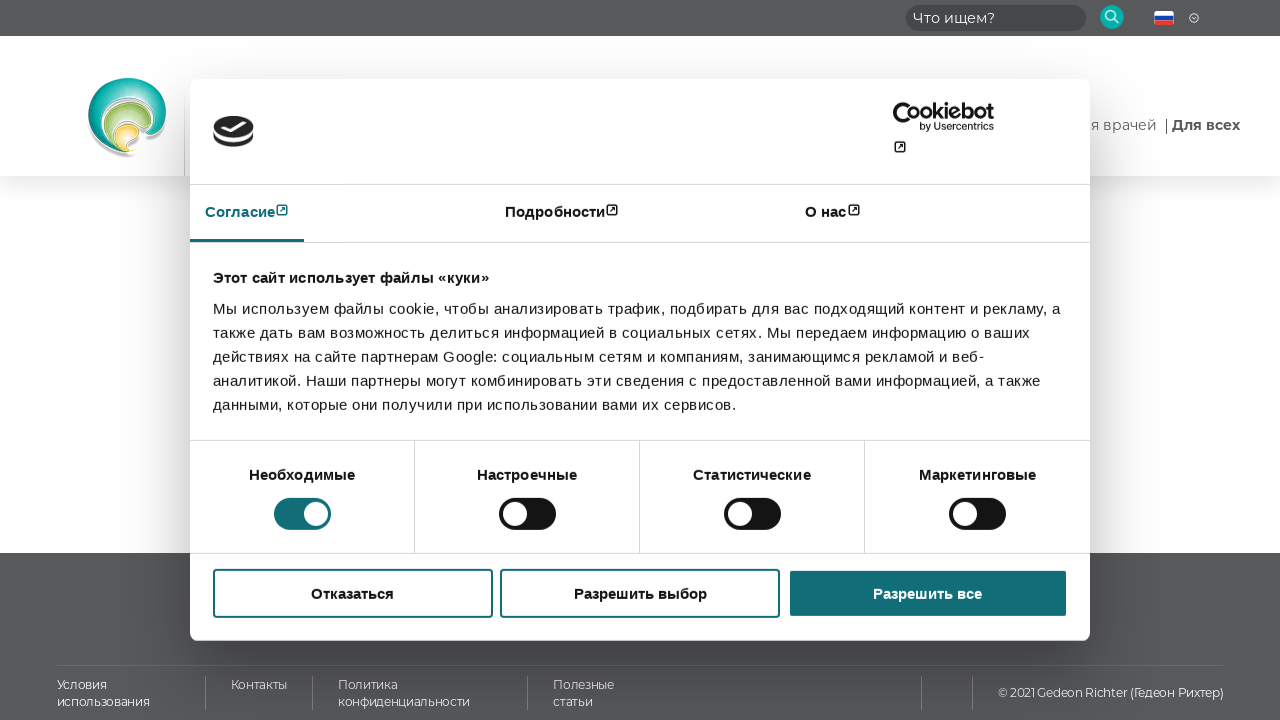

--- FILE ---
content_type: text/html; charset=UTF-8
request_url: https://psy-health.expert/advice-and-support/
body_size: 14133
content:
<!doctype html>
<html lang="ru-RU" prefix="og: https://ogp.me/ns#">
<head>
    <meta charset="UTF-8">
    <meta name="viewport" content="width=device-width, initial-scale=1">

    <script type="text/javascript">
	window.dataLayer = window.dataLayer || [];

	function gtag() {
		dataLayer.push(arguments);
	}

	gtag("consent", "default", {
		ad_personalization: "denied",
		ad_storage: "denied",
		ad_user_data: "denied",
		analytics_storage: "denied",
		functionality_storage: "denied",
		personalization_storage: "denied",
		security_storage: "granted",
		wait_for_update: 500,
	});
	gtag("set", "ads_data_redaction", true);
	</script>
<script type="text/javascript">
		(function (w, d, s, l, i) {
		w[l] = w[l] || [];
		w[l].push({'gtm.start': new Date().getTime(), event: 'gtm.js'});
		var f = d.getElementsByTagName(s)[0], j = d.createElement(s), dl = l !== 'dataLayer' ? '&l=' + l : '';
		j.async = true;
		j.src = 'https://www.googletagmanager.com/gtm.js?id=' + i + dl;
		f.parentNode.insertBefore(j, f);
	})(
		window,
		document,
		'script',
		'dataLayer',
		'GTM-KPC4DT9'
	);
</script>
<script type="text/javascript"
		id="Cookiebot"
		src="https://consent.cookiebot.com/uc.js"
		data-implementation="wp"
		data-cbid="06375e8d-13a0-4a45-b9b9-534238d67fc4"
						data-culture="RU"
				async	></script>

<!-- Google Tag Manager for WordPress by gtm4wp.com -->
<script data-cfasync="false" data-pagespeed-no-defer>
	var gtm4wp_datalayer_name = "dataLayer";
	var dataLayer = dataLayer || [];
</script>
<!-- End Google Tag Manager for WordPress by gtm4wp.com -->
<!-- SEO от Rank Math - https://rankmath.com/ -->
<title>Советы и поддержка - psy-health.expert</title>
<meta name="robots" content="follow, index, max-snippet:-1, max-video-preview:-1, max-image-preview:large"/>
<link rel="canonical" href="https://psy-health.expert/advice-and-support/" />
<meta property="og:locale" content="ru_RU" />
<meta property="og:type" content="article" />
<meta property="og:title" content="Советы и поддержка - psy-health.expert" />
<meta property="og:url" content="https://psy-health.expert/advice-and-support/" />
<meta property="og:site_name" content="psy-health.expert" />
<meta property="og:updated_time" content="2025-01-16T12:37:48+01:00" />
<meta property="article:published_time" content="2020-01-15T07:54:23+01:00" />
<meta property="article:modified_time" content="2025-01-16T12:37:48+01:00" />
<meta name="twitter:card" content="summary_large_image" />
<meta name="twitter:title" content="Советы и поддержка - psy-health.expert" />
<script type="application/ld+json" class="rank-math-schema">{"@context":"https://schema.org","@graph":[{"@type":"Organization","@id":"https://psy-health.expert/#organization","name":"Gedeon Richter Plc","url":"https://psy-health.expert"},{"@type":"WebSite","@id":"https://psy-health.expert/#website","url":"https://psy-health.expert","name":"Gedeon Richter Plc","publisher":{"@id":"https://psy-health.expert/#organization"},"inLanguage":"ru-RU"},{"@type":"WebPage","@id":"https://psy-health.expert/advice-and-support/#webpage","url":"https://psy-health.expert/advice-and-support/","name":"\u0421\u043e\u0432\u0435\u0442\u044b \u0438 \u043f\u043e\u0434\u0434\u0435\u0440\u0436\u043a\u0430 - psy-health.expert","datePublished":"2020-01-15T07:54:23+01:00","dateModified":"2025-01-16T12:37:48+01:00","isPartOf":{"@id":"https://psy-health.expert/#website"},"inLanguage":"ru-RU"},{"@type":"Person","@id":"https://psy-health.expert/author/amarone/","name":"amarone","url":"https://psy-health.expert/author/amarone/","image":{"@type":"ImageObject","@id":"https://secure.gravatar.com/avatar/e4a8fe931b23cad340f411dab5abb3b2f5db587f7c6297d0e866fd3b49a2a5e4?s=96&amp;d=mm&amp;r=g","url":"https://secure.gravatar.com/avatar/e4a8fe931b23cad340f411dab5abb3b2f5db587f7c6297d0e866fd3b49a2a5e4?s=96&amp;d=mm&amp;r=g","caption":"amarone","inLanguage":"ru-RU"},"worksFor":{"@id":"https://psy-health.expert/#organization"}},{"@type":"Article","headline":"\u0421\u043e\u0432\u0435\u0442\u044b \u0438 \u043f\u043e\u0434\u0434\u0435\u0440\u0436\u043a\u0430 - psy-health.expert","datePublished":"2020-01-15T07:54:23+01:00","dateModified":"2025-01-16T12:37:48+01:00","author":{"@id":"https://psy-health.expert/author/amarone/","name":"amarone"},"publisher":{"@id":"https://psy-health.expert/#organization"},"name":"\u0421\u043e\u0432\u0435\u0442\u044b \u0438 \u043f\u043e\u0434\u0434\u0435\u0440\u0436\u043a\u0430 - psy-health.expert","@id":"https://psy-health.expert/advice-and-support/#richSnippet","isPartOf":{"@id":"https://psy-health.expert/advice-and-support/#webpage"},"inLanguage":"ru-RU","mainEntityOfPage":{"@id":"https://psy-health.expert/advice-and-support/#webpage"}}]}</script>
<!-- /Rank Math WordPress SEO плагин -->

<link rel='dns-prefetch' href='//mc.yandex.ru' />
<link rel="alternate" type="application/rss+xml" title="psy-health.expert &raquo; Лента" href="https://psy-health.expert/feed/" />
<link rel="alternate" title="oEmbed (JSON)" type="application/json+oembed" href="https://psy-health.expert/wp-json/oembed/1.0/embed?url=https%3A%2F%2Fpsy-health.expert%2Fadvice-and-support%2F" />
<link rel="alternate" title="oEmbed (XML)" type="text/xml+oembed" href="https://psy-health.expert/wp-json/oembed/1.0/embed?url=https%3A%2F%2Fpsy-health.expert%2Fadvice-and-support%2F&#038;format=xml" />
<style id='wp-img-auto-sizes-contain-inline-css' type='text/css'>
img:is([sizes=auto i],[sizes^="auto," i]){contain-intrinsic-size:3000px 1500px}
/*# sourceURL=wp-img-auto-sizes-contain-inline-css */
</style>
<style id='wp-emoji-styles-inline-css' type='text/css'>

	img.wp-smiley, img.emoji {
		display: inline !important;
		border: none !important;
		box-shadow: none !important;
		height: 1em !important;
		width: 1em !important;
		margin: 0 0.07em !important;
		vertical-align: -0.1em !important;
		background: none !important;
		padding: 0 !important;
	}
/*# sourceURL=wp-emoji-styles-inline-css */
</style>
<style id='wp-block-library-inline-css' type='text/css'>
:root{--wp-block-synced-color:#7a00df;--wp-block-synced-color--rgb:122,0,223;--wp-bound-block-color:var(--wp-block-synced-color);--wp-editor-canvas-background:#ddd;--wp-admin-theme-color:#007cba;--wp-admin-theme-color--rgb:0,124,186;--wp-admin-theme-color-darker-10:#006ba1;--wp-admin-theme-color-darker-10--rgb:0,107,160.5;--wp-admin-theme-color-darker-20:#005a87;--wp-admin-theme-color-darker-20--rgb:0,90,135;--wp-admin-border-width-focus:2px}@media (min-resolution:192dpi){:root{--wp-admin-border-width-focus:1.5px}}.wp-element-button{cursor:pointer}:root .has-very-light-gray-background-color{background-color:#eee}:root .has-very-dark-gray-background-color{background-color:#313131}:root .has-very-light-gray-color{color:#eee}:root .has-very-dark-gray-color{color:#313131}:root .has-vivid-green-cyan-to-vivid-cyan-blue-gradient-background{background:linear-gradient(135deg,#00d084,#0693e3)}:root .has-purple-crush-gradient-background{background:linear-gradient(135deg,#34e2e4,#4721fb 50%,#ab1dfe)}:root .has-hazy-dawn-gradient-background{background:linear-gradient(135deg,#faaca8,#dad0ec)}:root .has-subdued-olive-gradient-background{background:linear-gradient(135deg,#fafae1,#67a671)}:root .has-atomic-cream-gradient-background{background:linear-gradient(135deg,#fdd79a,#004a59)}:root .has-nightshade-gradient-background{background:linear-gradient(135deg,#330968,#31cdcf)}:root .has-midnight-gradient-background{background:linear-gradient(135deg,#020381,#2874fc)}:root{--wp--preset--font-size--normal:16px;--wp--preset--font-size--huge:42px}.has-regular-font-size{font-size:1em}.has-larger-font-size{font-size:2.625em}.has-normal-font-size{font-size:var(--wp--preset--font-size--normal)}.has-huge-font-size{font-size:var(--wp--preset--font-size--huge)}.has-text-align-center{text-align:center}.has-text-align-left{text-align:left}.has-text-align-right{text-align:right}.has-fit-text{white-space:nowrap!important}#end-resizable-editor-section{display:none}.aligncenter{clear:both}.items-justified-left{justify-content:flex-start}.items-justified-center{justify-content:center}.items-justified-right{justify-content:flex-end}.items-justified-space-between{justify-content:space-between}.screen-reader-text{border:0;clip-path:inset(50%);height:1px;margin:-1px;overflow:hidden;padding:0;position:absolute;width:1px;word-wrap:normal!important}.screen-reader-text:focus{background-color:#ddd;clip-path:none;color:#444;display:block;font-size:1em;height:auto;left:5px;line-height:normal;padding:15px 23px 14px;text-decoration:none;top:5px;width:auto;z-index:100000}html :where(.has-border-color){border-style:solid}html :where([style*=border-top-color]){border-top-style:solid}html :where([style*=border-right-color]){border-right-style:solid}html :where([style*=border-bottom-color]){border-bottom-style:solid}html :where([style*=border-left-color]){border-left-style:solid}html :where([style*=border-width]){border-style:solid}html :where([style*=border-top-width]){border-top-style:solid}html :where([style*=border-right-width]){border-right-style:solid}html :where([style*=border-bottom-width]){border-bottom-style:solid}html :where([style*=border-left-width]){border-left-style:solid}html :where(img[class*=wp-image-]){height:auto;max-width:100%}:where(figure){margin:0 0 1em}html :where(.is-position-sticky){--wp-admin--admin-bar--position-offset:var(--wp-admin--admin-bar--height,0px)}@media screen and (max-width:600px){html :where(.is-position-sticky){--wp-admin--admin-bar--position-offset:0px}}

/*# sourceURL=wp-block-library-inline-css */
</style><style id='global-styles-inline-css' type='text/css'>
:root{--wp--preset--aspect-ratio--square: 1;--wp--preset--aspect-ratio--4-3: 4/3;--wp--preset--aspect-ratio--3-4: 3/4;--wp--preset--aspect-ratio--3-2: 3/2;--wp--preset--aspect-ratio--2-3: 2/3;--wp--preset--aspect-ratio--16-9: 16/9;--wp--preset--aspect-ratio--9-16: 9/16;--wp--preset--color--black: #000000;--wp--preset--color--cyan-bluish-gray: #abb8c3;--wp--preset--color--white: #ffffff;--wp--preset--color--pale-pink: #f78da7;--wp--preset--color--vivid-red: #cf2e2e;--wp--preset--color--luminous-vivid-orange: #ff6900;--wp--preset--color--luminous-vivid-amber: #fcb900;--wp--preset--color--light-green-cyan: #7bdcb5;--wp--preset--color--vivid-green-cyan: #00d084;--wp--preset--color--pale-cyan-blue: #8ed1fc;--wp--preset--color--vivid-cyan-blue: #0693e3;--wp--preset--color--vivid-purple: #9b51e0;--wp--preset--gradient--vivid-cyan-blue-to-vivid-purple: linear-gradient(135deg,rgb(6,147,227) 0%,rgb(155,81,224) 100%);--wp--preset--gradient--light-green-cyan-to-vivid-green-cyan: linear-gradient(135deg,rgb(122,220,180) 0%,rgb(0,208,130) 100%);--wp--preset--gradient--luminous-vivid-amber-to-luminous-vivid-orange: linear-gradient(135deg,rgb(252,185,0) 0%,rgb(255,105,0) 100%);--wp--preset--gradient--luminous-vivid-orange-to-vivid-red: linear-gradient(135deg,rgb(255,105,0) 0%,rgb(207,46,46) 100%);--wp--preset--gradient--very-light-gray-to-cyan-bluish-gray: linear-gradient(135deg,rgb(238,238,238) 0%,rgb(169,184,195) 100%);--wp--preset--gradient--cool-to-warm-spectrum: linear-gradient(135deg,rgb(74,234,220) 0%,rgb(151,120,209) 20%,rgb(207,42,186) 40%,rgb(238,44,130) 60%,rgb(251,105,98) 80%,rgb(254,248,76) 100%);--wp--preset--gradient--blush-light-purple: linear-gradient(135deg,rgb(255,206,236) 0%,rgb(152,150,240) 100%);--wp--preset--gradient--blush-bordeaux: linear-gradient(135deg,rgb(254,205,165) 0%,rgb(254,45,45) 50%,rgb(107,0,62) 100%);--wp--preset--gradient--luminous-dusk: linear-gradient(135deg,rgb(255,203,112) 0%,rgb(199,81,192) 50%,rgb(65,88,208) 100%);--wp--preset--gradient--pale-ocean: linear-gradient(135deg,rgb(255,245,203) 0%,rgb(182,227,212) 50%,rgb(51,167,181) 100%);--wp--preset--gradient--electric-grass: linear-gradient(135deg,rgb(202,248,128) 0%,rgb(113,206,126) 100%);--wp--preset--gradient--midnight: linear-gradient(135deg,rgb(2,3,129) 0%,rgb(40,116,252) 100%);--wp--preset--font-size--small: 13px;--wp--preset--font-size--medium: 20px;--wp--preset--font-size--large: 36px;--wp--preset--font-size--x-large: 42px;--wp--preset--spacing--20: 0.44rem;--wp--preset--spacing--30: 0.67rem;--wp--preset--spacing--40: 1rem;--wp--preset--spacing--50: 1.5rem;--wp--preset--spacing--60: 2.25rem;--wp--preset--spacing--70: 3.38rem;--wp--preset--spacing--80: 5.06rem;--wp--preset--shadow--natural: 6px 6px 9px rgba(0, 0, 0, 0.2);--wp--preset--shadow--deep: 12px 12px 50px rgba(0, 0, 0, 0.4);--wp--preset--shadow--sharp: 6px 6px 0px rgba(0, 0, 0, 0.2);--wp--preset--shadow--outlined: 6px 6px 0px -3px rgb(255, 255, 255), 6px 6px rgb(0, 0, 0);--wp--preset--shadow--crisp: 6px 6px 0px rgb(0, 0, 0);}:where(.is-layout-flex){gap: 0.5em;}:where(.is-layout-grid){gap: 0.5em;}body .is-layout-flex{display: flex;}.is-layout-flex{flex-wrap: wrap;align-items: center;}.is-layout-flex > :is(*, div){margin: 0;}body .is-layout-grid{display: grid;}.is-layout-grid > :is(*, div){margin: 0;}:where(.wp-block-columns.is-layout-flex){gap: 2em;}:where(.wp-block-columns.is-layout-grid){gap: 2em;}:where(.wp-block-post-template.is-layout-flex){gap: 1.25em;}:where(.wp-block-post-template.is-layout-grid){gap: 1.25em;}.has-black-color{color: var(--wp--preset--color--black) !important;}.has-cyan-bluish-gray-color{color: var(--wp--preset--color--cyan-bluish-gray) !important;}.has-white-color{color: var(--wp--preset--color--white) !important;}.has-pale-pink-color{color: var(--wp--preset--color--pale-pink) !important;}.has-vivid-red-color{color: var(--wp--preset--color--vivid-red) !important;}.has-luminous-vivid-orange-color{color: var(--wp--preset--color--luminous-vivid-orange) !important;}.has-luminous-vivid-amber-color{color: var(--wp--preset--color--luminous-vivid-amber) !important;}.has-light-green-cyan-color{color: var(--wp--preset--color--light-green-cyan) !important;}.has-vivid-green-cyan-color{color: var(--wp--preset--color--vivid-green-cyan) !important;}.has-pale-cyan-blue-color{color: var(--wp--preset--color--pale-cyan-blue) !important;}.has-vivid-cyan-blue-color{color: var(--wp--preset--color--vivid-cyan-blue) !important;}.has-vivid-purple-color{color: var(--wp--preset--color--vivid-purple) !important;}.has-black-background-color{background-color: var(--wp--preset--color--black) !important;}.has-cyan-bluish-gray-background-color{background-color: var(--wp--preset--color--cyan-bluish-gray) !important;}.has-white-background-color{background-color: var(--wp--preset--color--white) !important;}.has-pale-pink-background-color{background-color: var(--wp--preset--color--pale-pink) !important;}.has-vivid-red-background-color{background-color: var(--wp--preset--color--vivid-red) !important;}.has-luminous-vivid-orange-background-color{background-color: var(--wp--preset--color--luminous-vivid-orange) !important;}.has-luminous-vivid-amber-background-color{background-color: var(--wp--preset--color--luminous-vivid-amber) !important;}.has-light-green-cyan-background-color{background-color: var(--wp--preset--color--light-green-cyan) !important;}.has-vivid-green-cyan-background-color{background-color: var(--wp--preset--color--vivid-green-cyan) !important;}.has-pale-cyan-blue-background-color{background-color: var(--wp--preset--color--pale-cyan-blue) !important;}.has-vivid-cyan-blue-background-color{background-color: var(--wp--preset--color--vivid-cyan-blue) !important;}.has-vivid-purple-background-color{background-color: var(--wp--preset--color--vivid-purple) !important;}.has-black-border-color{border-color: var(--wp--preset--color--black) !important;}.has-cyan-bluish-gray-border-color{border-color: var(--wp--preset--color--cyan-bluish-gray) !important;}.has-white-border-color{border-color: var(--wp--preset--color--white) !important;}.has-pale-pink-border-color{border-color: var(--wp--preset--color--pale-pink) !important;}.has-vivid-red-border-color{border-color: var(--wp--preset--color--vivid-red) !important;}.has-luminous-vivid-orange-border-color{border-color: var(--wp--preset--color--luminous-vivid-orange) !important;}.has-luminous-vivid-amber-border-color{border-color: var(--wp--preset--color--luminous-vivid-amber) !important;}.has-light-green-cyan-border-color{border-color: var(--wp--preset--color--light-green-cyan) !important;}.has-vivid-green-cyan-border-color{border-color: var(--wp--preset--color--vivid-green-cyan) !important;}.has-pale-cyan-blue-border-color{border-color: var(--wp--preset--color--pale-cyan-blue) !important;}.has-vivid-cyan-blue-border-color{border-color: var(--wp--preset--color--vivid-cyan-blue) !important;}.has-vivid-purple-border-color{border-color: var(--wp--preset--color--vivid-purple) !important;}.has-vivid-cyan-blue-to-vivid-purple-gradient-background{background: var(--wp--preset--gradient--vivid-cyan-blue-to-vivid-purple) !important;}.has-light-green-cyan-to-vivid-green-cyan-gradient-background{background: var(--wp--preset--gradient--light-green-cyan-to-vivid-green-cyan) !important;}.has-luminous-vivid-amber-to-luminous-vivid-orange-gradient-background{background: var(--wp--preset--gradient--luminous-vivid-amber-to-luminous-vivid-orange) !important;}.has-luminous-vivid-orange-to-vivid-red-gradient-background{background: var(--wp--preset--gradient--luminous-vivid-orange-to-vivid-red) !important;}.has-very-light-gray-to-cyan-bluish-gray-gradient-background{background: var(--wp--preset--gradient--very-light-gray-to-cyan-bluish-gray) !important;}.has-cool-to-warm-spectrum-gradient-background{background: var(--wp--preset--gradient--cool-to-warm-spectrum) !important;}.has-blush-light-purple-gradient-background{background: var(--wp--preset--gradient--blush-light-purple) !important;}.has-blush-bordeaux-gradient-background{background: var(--wp--preset--gradient--blush-bordeaux) !important;}.has-luminous-dusk-gradient-background{background: var(--wp--preset--gradient--luminous-dusk) !important;}.has-pale-ocean-gradient-background{background: var(--wp--preset--gradient--pale-ocean) !important;}.has-electric-grass-gradient-background{background: var(--wp--preset--gradient--electric-grass) !important;}.has-midnight-gradient-background{background: var(--wp--preset--gradient--midnight) !important;}.has-small-font-size{font-size: var(--wp--preset--font-size--small) !important;}.has-medium-font-size{font-size: var(--wp--preset--font-size--medium) !important;}.has-large-font-size{font-size: var(--wp--preset--font-size--large) !important;}.has-x-large-font-size{font-size: var(--wp--preset--font-size--x-large) !important;}
/*# sourceURL=global-styles-inline-css */
</style>

<style id='classic-theme-styles-inline-css' type='text/css'>
/*! This file is auto-generated */
.wp-block-button__link{color:#fff;background-color:#32373c;border-radius:9999px;box-shadow:none;text-decoration:none;padding:calc(.667em + 2px) calc(1.333em + 2px);font-size:1.125em}.wp-block-file__button{background:#32373c;color:#fff;text-decoration:none}
/*# sourceURL=/wp-includes/css/classic-themes.min.css */
</style>
<link rel='stylesheet' id='wp-components-css' href='https://psy-health.expert/wp-includes/css/dist/components/style.min.css?ver=6.9' type='text/css' media='all' />
<link rel='stylesheet' id='wp-preferences-css' href='https://psy-health.expert/wp-includes/css/dist/preferences/style.min.css?ver=6.9' type='text/css' media='all' />
<link rel='stylesheet' id='wp-block-editor-css' href='https://psy-health.expert/wp-includes/css/dist/block-editor/style.min.css?ver=6.9' type='text/css' media='all' />
<link rel='stylesheet' id='wp-reusable-blocks-css' href='https://psy-health.expert/wp-includes/css/dist/reusable-blocks/style.min.css?ver=6.9' type='text/css' media='all' />
<link rel='stylesheet' id='wp-patterns-css' href='https://psy-health.expert/wp-includes/css/dist/patterns/style.min.css?ver=6.9' type='text/css' media='all' />
<link rel='stylesheet' id='wp-editor-css' href='https://psy-health.expert/wp-includes/css/dist/editor/style.min.css?ver=6.9' type='text/css' media='all' />
<link rel='stylesheet' id='rea-cta-cgb-style-css-css' href='https://psy-health.expert/wp-content/plugins/rea-cta/dist/blocks.style.build.css?ver=6.9' type='text/css' media='all' />
<link rel='stylesheet' id='rea-download-cgb-style-css-css' href='https://psy-health.expert/wp-content/plugins/rea-download/dist/blocks.style.build.css?ver=6.9' type='text/css' media='all' />
<link rel='stylesheet' id='rea_hero_banner-cgb-style-css-css' href='https://psy-health.expert/wp-content/plugins/rea-hero-banner/dist/blocks.style.build.css?ver=6.9' type='text/css' media='all' />
<link rel='stylesheet' id='rea-illustration-article-cgb-style-css-css' href='https://psy-health.expert/wp-content/plugins/rea-illustration-article/dist/blocks.style.build.css?ver=6.9' type='text/css' media='all' />
<link rel='stylesheet' id='rea-illustration-text-cgb-style-css-css' href='https://psy-health.expert/wp-content/plugins/rea-illustration-text/dist/blocks.style.build.css?ver=6.9' type='text/css' media='all' />
<link rel='stylesheet' id='rea-illustration-cgb-style-css-css' href='https://psy-health.expert/wp-content/plugins/rea-illustration/dist/blocks.style.build.css?ver=6.9' type='text/css' media='all' />
<link rel='stylesheet' id='rea_inpage_nav-cgb-style-css-css' href='https://psy-health.expert/wp-content/plugins/rea-inpage-nav/dist/blocks.style.build.css?ver=6.9' type='text/css' media='all' />
<link rel='stylesheet' id='rea-list-cgb-style-css-css' href='https://psy-health.expert/wp-content/plugins/rea-list/dist/blocks.style.build.css?ver=6.9' type='text/css' media='all' />
<link rel='stylesheet' id='manage_cookies-cgb-style-css-css' href='https://psy-health.expert/wp-content/plugins/rea-manage-cookies/dist/blocks.style.build.css?ver=6.9' type='text/css' media='all' />
<link rel='stylesheet' id='rea_pages_meta_block-cgb-style-css-css' href='https://psy-health.expert/wp-content/plugins/rea-pages-meta-block/dist/blocks.style.build.css?ver=6.9' type='text/css' media='all' />
<link rel='stylesheet' id='rea-paragraph-cgb-style-css-css' href='https://psy-health.expert/wp-content/plugins/rea-paragraph/dist/blocks.style.build.css?ver=6.9' type='text/css' media='all' />
<link rel='stylesheet' id='rea_quote-cgb-style-css-css' href='https://psy-health.expert/wp-content/plugins/rea-quote/dist/blocks.style.build.css?ver=6.9' type='text/css' media='all' />
<link rel='stylesheet' id='rea-references-cgb-style-css-css' href='https://psy-health.expert/wp-content/plugins/rea-references/dist/blocks.style.build.css?ver=1736339434' type='text/css' media='all' />
<link rel='stylesheet' id='rea-separator-cgb-style-css-css' href='https://psy-health.expert/wp-content/plugins/rea-separator/dist/blocks.style.build.css?ver=6.9' type='text/css' media='all' />
<link rel='stylesheet' id='rea-spotlight-style-css-css' href='https://psy-health.expert/wp-content/plugins/rea-spotlight/dist/blocks.style.build.css?ver=6.9' type='text/css' media='all' />
<link rel='stylesheet' id='rea-title-cgb-style-css-css' href='https://psy-health.expert/wp-content/plugins/rea-title/dist/blocks.style.build.css?ver=6.9' type='text/css' media='all' />
<link rel='stylesheet' id='rea-video-cgb-style-css-css' href='https://psy-health.expert/wp-content/plugins/rea-video/dist/blocks.style.build.css?ver=6.9' type='text/css' media='all' />
<link rel='stylesheet' id='rea-country-style-css' href='https://psy-health.expert/wp-content/plugins/rea-country-switcher/assets/css/global.css?ver=1747729574' type='text/css' media='all' />
<link rel='stylesheet' id='rea-mega-style-css' href='https://psy-health.expert/wp-content/plugins/rea-mega-menu/assets/css/global.css?ver=c7e834996232176d15e07cd2f055a280' type='text/css' media='all' />
<link rel='stylesheet' id='reagile-swiper-style-css' href='https://psy-health.expert/wp-content/themes/reagila_public_v1.0/reagila/assets/css/swiper-bundle.min.css?ver=decc9527fde07ea83396a2d354b9f019' type='text/css' media='all' />
<link rel='stylesheet' id='reagila-style-css' href='https://psy-health.expert/wp-content/themes/reagila_public_v1.0/reagila/style.css?ver=6.9' type='text/css' media='all' />
<link rel='stylesheet' id='reagila-style-global-css' href='https://psy-health.expert/wp-content/themes/reagila_public_v1.0/reagila/assets/css/global.css?v=32&#038;ver=6.9' type='text/css' media='all' />
<link rel='stylesheet' id='search-css-css' href='https://psy-health.expert/wp-content/themes/reagila_public_v1.0/reagila/assets/css/search.css?ver=6.9' type='text/css' media='all' />
<link rel='stylesheet' id='pp-spotlight-frontend-css' href='https://psy-health.expert/wp-content/plugins/pp-spotlight/build/public/public.css?ver=1.0.0' type='text/css' media='all' />
<script type="text/javascript" src="https://psy-health.expert/wp-includes/js/jquery/jquery.min.js?ver=3.7.1" id="jquery-core-js"></script>
<script type="text/javascript" src="https://psy-health.expert/wp-content/plugins/rea-country-switcher/assets/js/front.js?ver=6.9" id="rea-country-front-scripts-js"></script>
<script type="text/javascript" src="https://psy-health.expert/wp-content/themes/reagila_public_v1.0/reagila/assets/js/lib/polyfill.js?ver=6.9" id="reagila-polyfill-js"></script>
<script type="text/javascript" src="https://psy-health.expert/wp-content/themes/reagila_public_v1.0/reagila/assets/js/lib/player.js?ver=6.9" id="reagila-player-js"></script>
<script type="text/javascript" src="https://psy-health.expert/wp-content/themes/reagila_public_v1.0/reagila/assets/js/main.js?v=900&amp;ver=6.9" id="reagila-main-js"></script>
<script type="text/javascript" src="https://psy-health.expert/wp-includes/js/underscore.min.js?ver=1.13.7" id="underscore-js"></script>
<script type="text/javascript" src="https://psy-health.expert/wp-includes/js/backbone.min.js?ver=1.6.0" id="backbone-js"></script>
<script type="text/javascript" id="wp-api-request-js-extra">
/* <![CDATA[ */
var wpApiSettings = {"root":"https://psy-health.expert/wp-json/","nonce":"43cec230de","versionString":"wp/v2/"};
//# sourceURL=wp-api-request-js-extra
/* ]]> */
</script>
<script type="text/javascript" src="https://psy-health.expert/wp-includes/js/api-request.min.js?ver=6.9" id="wp-api-request-js"></script>
<script type="text/javascript" src="https://psy-health.expert/wp-includes/js/wp-api.min.js?ver=6.9" id="wp-api-js"></script>
<script type="text/javascript" src="https://psy-health.expert/wp-content/themes/reagila_public_v1.0/reagila/assets/js/search.js?ver=1736340199" id="search-js"></script>
<link rel="https://api.w.org/" href="https://psy-health.expert/wp-json/" /><link rel="alternate" title="JSON" type="application/json" href="https://psy-health.expert/wp-json/wp/v2/pages/2368" /><link rel='shortlink' href='https://psy-health.expert/?p=2368' />

<!-- Google Tag Manager for WordPress by gtm4wp.com -->
<!-- GTM Container placement set to automatic -->
<script data-cfasync="false" data-pagespeed-no-defer type="text/javascript">
	var dataLayer_content = {"pagePostType":"page","pagePostType2":"single-page","pagePostAuthor":"amarone"};
	dataLayer.push( dataLayer_content );
</script>
<script data-cfasync="false" data-pagespeed-no-defer type="text/javascript">
(function(w,d,s,l,i){w[l]=w[l]||[];w[l].push({'gtm.start':
new Date().getTime(),event:'gtm.js'});var f=d.getElementsByTagName(s)[0],
j=d.createElement(s),dl=l!='dataLayer'?'&l='+l:'';j.async=true;j.src=
'//www.googletagmanager.com/gtm.js?id='+i+dl;f.parentNode.insertBefore(j,f);
})(window,document,'script','dataLayer','GTM-KPC4DT9');
</script>
<!-- End Google Tag Manager for WordPress by gtm4wp.com --><!-- Matomo -->
<script>
    var _paq = window._paq = window._paq || [];
    _paq.push(['trackPageView']);
    _paq.push(['enableLinkTracking']);
    (function () {
        var u = "https://analytics.gedeonrichter.com/";
        _paq.push(['setTrackerUrl', u + 'matomo.php']);
        _paq.push(['setSiteId', '110']);
        var d = document, g = d.createElement('script'), s = d.getElementsByTagName('script')[0];
        g.async = true;
        g.src = u + 'matomo.js';
        s.parentNode.insertBefore(g, s);
    })();
</script>
<!-- End Matomo Code -->
<!-- Matomo Image Tracker-->
<img referrerpolicy="no-referrer-when-downgrade" src=https://analytics.gedeonrichter.com/matomo.php?idsite=110&amp;rec=1
     style="border:0" alt=""/>
<!-- End Matomo -->
<link rel="icon" href="https://psy-health.expert/wp-content/uploads/2024/12/cropped-sc.png-32x32.webp" sizes="32x32" />
<link rel="icon" href="https://psy-health.expert/wp-content/uploads/2024/12/cropped-sc.png-192x192.webp" sizes="192x192" />
<link rel="apple-touch-icon" href="https://psy-health.expert/wp-content/uploads/2024/12/cropped-sc.png-180x180.webp" />
<meta name="msapplication-TileImage" content="https://psy-health.expert/wp-content/uploads/2024/12/cropped-sc.png-270x270.webp" />
<style id="wpforms-css-vars-root">
				:root {
					--wpforms-field-border-radius: 3px;
--wpforms-field-background-color: #ffffff;
--wpforms-field-border-color: rgba( 0, 0, 0, 0.25 );
--wpforms-field-text-color: rgba( 0, 0, 0, 0.7 );
--wpforms-label-color: rgba( 0, 0, 0, 0.85 );
--wpforms-label-sublabel-color: rgba( 0, 0, 0, 0.55 );
--wpforms-label-error-color: #d63637;
--wpforms-button-border-radius: 3px;
--wpforms-button-background-color: #066aab;
--wpforms-button-text-color: #ffffff;
--wpforms-field-size-input-height: 43px;
--wpforms-field-size-input-spacing: 15px;
--wpforms-field-size-font-size: 16px;
--wpforms-field-size-line-height: 19px;
--wpforms-field-size-padding-h: 14px;
--wpforms-field-size-checkbox-size: 16px;
--wpforms-field-size-sublabel-spacing: 5px;
--wpforms-field-size-icon-size: 1;
--wpforms-label-size-font-size: 16px;
--wpforms-label-size-line-height: 19px;
--wpforms-label-size-sublabel-font-size: 14px;
--wpforms-label-size-sublabel-line-height: 17px;
--wpforms-button-size-font-size: 17px;
--wpforms-button-size-height: 41px;
--wpforms-button-size-padding-h: 15px;
--wpforms-button-size-margin-top: 10px;

				}
			</style>
	<link rel="stylesheet" type="text/css" href="/wp-content/themes/reagila_public_v1.0/reagila/assets/css/country_flags.css">
</head>

<body class="wp-singular page-template page-template-page-fullwidth page-template-page-fullwidth-php page page-id-2368 page-parent wp-theme-reagila_public_v10reagila is-dc-logged-out">


<div class="rea-site">

    <header id="rea-header" class="rea-header">

        <div class="rea-header-top">
            <div class="rea-header-top__wrapper">
                <div class="rea-header-top__adverse-container">
                    <div class="rea-header-top__adverse-icon">
                                            </div>
                                    </div>

                <nav class="rea-header-top__login">
                    <input class="open-search-overlay simpleinput" value="Что ищем?" readonly/>
                    <a href="" class="open-search-overlay"></a>
                </nav>

                <!-- Starts the Country Switcher -->
                <nav class="rea-header-top__country js-country-menu"><ul id="menu-country-switcher" class="rea-header-top__country-menu"><li data-content="Russia" data-country="russia" class=" russia rea-header-top__country-menu-item js-country-menu-item"><a  href="" onclick="event.preventDefault(); window.open('https://psy-health.expert')">Russia</a></li>
<li data-content="Bulgaria" data-country="bulgaria" class=" bulgaria rea-header-top__country-menu-item js-country-menu-item"><a  href="" onclick="event.preventDefault(); window.open('https://schizophrenia-life.bg/public/')">Bulgaria</a></li>
<li data-content="CZECH REPUBLIC" data-country="czech" class=" czech rea-header-top__country-menu-item js-country-menu-item"><a  href="" onclick="event.preventDefault(); window.open('https://schizofrenie.cz/verejne/')">CZECH REPUBLIC</a></li>
<li data-content="International" data-country="global" class=" global rea-header-top__country-menu-item js-country-menu-item"><a  href="" onclick="event.preventDefault(); window.open('https://schizophrenia.life/public')">International</a></li>
<li data-content="Latvia" data-country="latvia" class=" latvia rea-header-top__country-menu-item js-country-menu-item"><a  href="" onclick="event.preventDefault(); window.open('https://sizofrenija.lv/sabiedribai/')">Latvia</a></li>
<li data-content="Moldova" data-country="" class=" normal_menu_item rea-header-top__country-menu-item js-country-menu-item"><a  href="" onclick="event.preventDefault(); window.open('https://schizophrenialife.md/public/')">Moldova</a></li>
<li data-content="Netherlands" data-country="netherlands" class=" netherlands rea-header-top__country-menu-item js-country-menu-item"><a  href="" onclick="event.preventDefault(); window.open('https://reagila.nl/')">Netherlands</a></li>
<li data-content="Poland" data-country="polish" class=" polish rea-header-top__country-menu-item js-country-menu-item"><a  href="" onclick="event.preventDefault(); window.open('https://schizofrenia-reaguj.pl/pacjent/')">Poland</a></li>
<li data-content="Romania" data-country="ro" class=" ro rea-header-top__country-menu-item js-country-menu-item"><a  href="" onclick="event.preventDefault(); window.open('https://schizophrenialife.ro/public/ro/')">Romania</a></li>
<li data-content="Serbia" data-country="serbia" class=" serbia rea-header-top__country-menu-item js-country-menu-item"><a  href="" onclick="event.preventDefault(); window.open('https://schizophrenialife.rs/public/')">Serbia</a></li>
<li data-content="Slovakia" data-country="slovakia" class=" slovakia rea-header-top__country-menu-item js-country-menu-item"><a  href="" onclick="event.preventDefault(); window.open('https://schizofrenia.com/verejnost')">Slovakia</a></li>
<li data-content="Slovenia" data-country="si" class=" si rea-header-top__country-menu-item js-country-menu-item"><a  href="" onclick="event.preventDefault(); window.open('https://shizofrenija.si/javno/')">Slovenia</a></li>
<li data-content="Spain" data-country="spain" class=" spain rea-header-top__country-menu-item js-country-menu-item"><a  href="" onclick="event.preventDefault(); window.open('https://espectroglobal.es/publico/')">Spain</a></li>
<li data-content="Ukraine" data-country="ukraine" class=" ukraine rea-header-top__country-menu-item js-country-menu-item"><a  href="" onclick="event.preventDefault(); window.open('https://reagila.com.ua/public/')">Ukraine</a></li>
<li data-content="Switzerland" data-country="" class=" normal_menu_item rea-header-top__country-menu-item js-country-menu-item"><a  href="" onclick="event.preventDefault(); window.open('https://reagila-psych.ch/public')">Switzerland</a></li>
<li data-content="Austria" data-country="" class=" normal_menu_item rea-header-top__country-menu-item js-country-menu-item"><a  href="" onclick="event.preventDefault(); window.open('https://reagila-psych.at/public')">Austria</a></li>
<li data-content="Asean" data-country="" class=" normal_menu_item rea-header-top__country-menu-item js-country-menu-item"><a  href="" onclick="event.preventDefault(); window.open('https://mtasean.com/public')">Asean</a></li>
</ul></nav>            </div>
        </div>

        <div class="rea-header-main rea-header-all">
            <div class="rea-header-main__wrapper rea-header-all__wrapper">

                <a href="https://psy-health.expert" title="psy-health.expert" class="rea-header-main__logo rea-header-main__logo--desktop">
                    <img width="82" height="82" src="https://psy-health.expert/wp-content/uploads/2024/12/sc.png.webp" class="attachment- size-" alt="" decoding="async" />                </a>

                <a href="https://psy-health.expert" title="psy-health.expert" class="rea-header-main__logo rea-header-main__logo--mobile">
                                    </a>

                <div class="rea-header-all__desktop">
                    <div class="rea-header-all__mega-menu-wrapper"><ul id="rea-header-all__mega-menu" class="rea-header-all__mega-menu"><li id="menu-item-2167" class="menu-item menu-item-type-custom menu-item-object-custom menu-item-has-children rea-header-all__mega-menu-item rea-header-all__mega-menu-item-1 mega-menu-item"><div class="no-link mega-menu-item__title mega-menu-item__title-1">Шизофрения</div><div class="mega-menu-item__is-hover mega-menu-item__is-hover-1"><div class="mega-menu-item__is-hover-section-title-1"><h3>Шизофрения</h3></div><div class="mega-menu-item__is-hover-close-icon-1"></div>
<ul class="mega-menu-item__sub-menu-1 mega-menu-item__sub-menu">
	<li id="menu-item-2325" class="menu-item menu-item-type-post_type menu-item-object-page rea-header-all__mega-menu-item rea-header-all__mega-menu-item-2 mega-menu-item"><a class="mega-menu-item__title mega-menu-item__title-2" href="https://psy-health.expert/understanding-schizophrenia/brief-overview-of-schizophrenia/">Шизофрения – это…</a></li>	<li id="menu-item-2329" class="menu-item menu-item-type-post_type menu-item-object-page rea-header-all__mega-menu-item rea-header-all__mega-menu-item-2 mega-menu-item"><a class="mega-menu-item__title mega-menu-item__title-2" href="https://psy-health.expert/myths-and-truths/">Мифы и правда о шизофрении</a></li>	<li id="menu-item-2323" class="menu-item menu-item-type-post_type menu-item-object-page menu-item-has-children rea-header-all__mega-menu-item rea-header-all__mega-menu-item-2 mega-menu-item"><a class="mega-menu-item__title mega-menu-item__title-2" href="https://psy-health.expert/clinical-course-of-disease/">Шизофрения: клиническая картина</a><div class="mega-menu-item__is-hover mega-menu-item__is-hover-2"><div class="mega-menu-item__is-hover-section-title-2"><h3>Шизофрения: клиническая картина</h3></div><div class="mega-menu-item__is-hover-close-icon-2"></div>
	<ul class="mega-menu-item__sub-menu-2 mega-menu-item__sub-menu">
		<li id="menu-item-5032" class="menu-item menu-item-type-post_type menu-item-object-page rea-header-all__mega-menu-item rea-header-all__mega-menu-item-3 mega-menu-item"><a class="mega-menu-item__title mega-menu-item__title-3" href="https://psy-health.expert/understanding-schizophrenia/main-symptoms/">Симптомы</a></li>		<li id="menu-item-2878" class="menu-item menu-item-type-post_type menu-item-object-page rea-header-all__mega-menu-item rea-header-all__mega-menu-item-3 mega-menu-item"><a class="mega-menu-item__title mega-menu-item__title-3" href="https://psy-health.expert/delusions-vs-paranoia-is-there-a-difference/">Бред или паранойя: какая разница?</a></li>	</ul>
</div></li>	<li id="menu-item-4698" class="menu-item menu-item-type-post_type menu-item-object-page rea-header-all__mega-menu-item rea-header-all__mega-menu-item-2 mega-menu-item"><a class="mega-menu-item__title mega-menu-item__title-2" href="https://psy-health.expert/statistic/">Статистика: сколько человек болеют шизофренией?</a></li>	<li id="menu-item-2322" class="menu-item menu-item-type-post_type menu-item-object-page rea-header-all__mega-menu-item rea-header-all__mega-menu-item-2 mega-menu-item"><a class="mega-menu-item__title mega-menu-item__title-2" href="https://psy-health.expert/therapeutic-objectives/functioning/">Как шизофрения меняет жизнь?</a></li>	<li id="menu-item-4702" class="menu-item menu-item-type-post_type menu-item-object-page rea-header-all__mega-menu-item rea-header-all__mega-menu-item-2 mega-menu-item"><a class="mega-menu-item__title mega-menu-item__title-2" href="https://psy-health.expert/faq/">Часто задаваемые вопросы</a></li></ul>
</div></li><li id="menu-item-2602" class="menu-item menu-item-type-custom menu-item-object-custom menu-item-has-children rea-header-all__mega-menu-item rea-header-all__mega-menu-item-1 mega-menu-item"><div class="no-link mega-menu-item__title mega-menu-item__title-1">Диагностика и лечение</div><div class="mega-menu-item__is-hover mega-menu-item__is-hover-1"><div class="mega-menu-item__is-hover-section-title-1"><h3>Диагностика и лечение</h3></div><div class="mega-menu-item__is-hover-close-icon-1"></div>
<ul class="mega-menu-item__sub-menu-1 mega-menu-item__sub-menu">
	<li id="menu-item-2328" class="menu-item menu-item-type-post_type menu-item-object-page rea-header-all__mega-menu-item rea-header-all__mega-menu-item-2 mega-menu-item"><a class="mega-menu-item__title mega-menu-item__title-2" href="https://psy-health.expert/diagnosis-treatment/diagnosis/">Диагностика</a></li>	<li id="menu-item-2327" class="menu-item menu-item-type-post_type menu-item-object-page rea-header-all__mega-menu-item rea-header-all__mega-menu-item-2 mega-menu-item"><a class="mega-menu-item__title mega-menu-item__title-2" href="https://psy-health.expert/understanding-schizophrenia/treatment/">Лечение и ремиссия</a></li></ul>
</div></li><li id="menu-item-2603" class="menu-item menu-item-type-custom menu-item-object-custom menu-item-has-children rea-header-all__mega-menu-item rea-header-all__mega-menu-item-1 mega-menu-item"><div class="no-link mega-menu-item__title mega-menu-item__title-1">Жизнь с шизофренией</div><div class="mega-menu-item__is-hover mega-menu-item__is-hover-1"><div class="mega-menu-item__is-hover-section-title-1"><h3>Жизнь с шизофренией</h3></div><div class="mega-menu-item__is-hover-close-icon-1"></div>
<ul class="mega-menu-item__sub-menu-1 mega-menu-item__sub-menu">
	<li id="menu-item-2348" class="menu-item menu-item-type-post_type menu-item-object-page rea-header-all__mega-menu-item rea-header-all__mega-menu-item-2 mega-menu-item"><a class="mega-menu-item__title mega-menu-item__title-2" href="https://psy-health.expert/living-with-schizophrenia/personal-life/">Как шизофрения влияет на жизнь?</a></li>	<li id="menu-item-2352" class="menu-item menu-item-type-post_type menu-item-object-page rea-header-all__mega-menu-item rea-header-all__mega-menu-item-2 mega-menu-item"><a class="mega-menu-item__title mega-menu-item__title-2" href="https://psy-health.expert/living-with-schizophrenia/professional-life/">Шизофрения: обучение и трудоустройство</a></li>	<li id="menu-item-2351" class="menu-item menu-item-type-post_type menu-item-object-page rea-header-all__mega-menu-item rea-header-all__mega-menu-item-2 mega-menu-item"><a class="mega-menu-item__title mega-menu-item__title-2" href="https://psy-health.expert/schizophrenia-and-pregnancy/">Шизофрения и беременность</a></li>	<li id="menu-item-2349" class="menu-item menu-item-type-post_type menu-item-object-page menu-item-has-children rea-header-all__mega-menu-item rea-header-all__mega-menu-item-2 mega-menu-item"><a class="mega-menu-item__title mega-menu-item__title-2" href="https://psy-health.expert/understanding-schizophrenia/healthyliving/">Здоровый образ жизни: улучшение прогноза при шизофрении</a><div class="mega-menu-item__is-hover mega-menu-item__is-hover-2"><div class="mega-menu-item__is-hover-section-title-2"><h3>Здоровый образ жизни: улучшение прогноза при шизофрении</h3></div><div class="mega-menu-item__is-hover-close-icon-2"></div>
	<ul class="mega-menu-item__sub-menu-2 mega-menu-item__sub-menu">
		<li id="menu-item-3107" class="menu-item menu-item-type-post_type menu-item-object-page rea-header-all__mega-menu-item rea-header-all__mega-menu-item-3 mega-menu-item"><a class="mega-menu-item__title mega-menu-item__title-3" href="https://psy-health.expert/obraz-zhizni-i-shizofreniya-kak-fizicheskie-uprazhneniya-mogut-pomoch-liczam-s-shizofreniej/">Как физические упражнения могут помочь больным шизофренией?</a></li>	</ul>
</div></li>	<li id="menu-item-2358" class="menu-item menu-item-type-post_type menu-item-object-page rea-header-all__mega-menu-item rea-header-all__mega-menu-item-2 mega-menu-item"><a class="mega-menu-item__title mega-menu-item__title-2" href="https://psy-health.expert/addiction/">Шизофрения и зависимости</a></li></ul>
</div></li><li id="menu-item-3367" class="menu-item menu-item-type-custom menu-item-object-custom menu-item-has-children rea-header-all__mega-menu-item rea-header-all__mega-menu-item-1 mega-menu-item"><div class="no-link mega-menu-item__title mega-menu-item__title-1">Как я могу помочь</div><div class="mega-menu-item__is-hover mega-menu-item__is-hover-1"><div class="mega-menu-item__is-hover-section-title-1"><h3>Как я могу помочь</h3></div><div class="mega-menu-item__is-hover-close-icon-1"></div>
<ul class="mega-menu-item__sub-menu-1 mega-menu-item__sub-menu">
	<li id="menu-item-4875" class="menu-item menu-item-type-custom menu-item-object-custom rea-header-all__mega-menu-item rea-header-all__mega-menu-item-2 mega-menu-item"><a class="mega-menu-item__title mega-menu-item__title-2" href="https://psy-health.expert/advice-and-support/how-to-help/">Какую помощь можно оказать человеку с шизофренией?</a></li>	<li id="menu-item-4863" class="menu-item menu-item-type-post_type menu-item-object-page menu-item-has-children rea-header-all__mega-menu-item rea-header-all__mega-menu-item-2 mega-menu-item"><a class="mega-menu-item__title mega-menu-item__title-2" href="https://psy-health.expert/advice-and-support/how-to-help/schizophrenia-as-it-is/">ШИЗОФРЕНИЯ КАК ОНА ЕСТЬ: книга для тех, кто рядом</a><div class="mega-menu-item__is-hover mega-menu-item__is-hover-2"><div class="mega-menu-item__is-hover-section-title-2"><h3>ШИЗОФРЕНИЯ КАК ОНА ЕСТЬ: книга для тех, кто рядом</h3></div><div class="mega-menu-item__is-hover-close-icon-2"></div>
	<ul class="mega-menu-item__sub-menu-2 mega-menu-item__sub-menu">
		<li id="menu-item-4880" class="menu-item menu-item-type-custom menu-item-object-custom rea-header-all__mega-menu-item rea-header-all__mega-menu-item-3 mega-menu-item"><a class="mega-menu-item__title mega-menu-item__title-3" href="https://psy-health.expert/true-book-about-schizophrenia/briefly-about-schizophrenia/">Глава 1. Кратко о шизофрении. Глава первая</a></li>		<li id="menu-item-4883" class="menu-item menu-item-type-custom menu-item-object-custom rea-header-all__mega-menu-item rea-header-all__mega-menu-item-3 mega-menu-item"><a class="mega-menu-item__title mega-menu-item__title-3" href="https://psy-health.expert/true-book-about-schizophrenia/three-p-of-fighting-against-stigmatization/">Глава 2. Три «П» борьбы со стигматизацией: Признать, Понять, Помочь</a></li>		<li id="menu-item-4882" class="menu-item menu-item-type-custom menu-item-object-custom rea-header-all__mega-menu-item rea-header-all__mega-menu-item-3 mega-menu-item"><a class="mega-menu-item__title mega-menu-item__title-3" href="https://psy-health.expert/true-book-about-schizophrenia/overcome-or-surrender/">Глава 3. Преодолеть или сдаться</a></li>		<li id="menu-item-4881" class="menu-item menu-item-type-custom menu-item-object-custom rea-header-all__mega-menu-item rea-header-all__mega-menu-item-3 mega-menu-item"><a class="mega-menu-item__title mega-menu-item__title-3" href="https://psy-health.expert/true-book-about-schizophrenia/options-of-therapeutic-assistance/">Глава 4. Варианты терапевтической помощи</a></li>		<li id="menu-item-5004" class="menu-item menu-item-type-post_type menu-item-object-page rea-header-all__mega-menu-item rea-header-all__mega-menu-item-3 mega-menu-item"><a class="mega-menu-item__title mega-menu-item__title-3" href="https://psy-health.expert/coming-to-terms-with-your-emotions/">Глава 5. Как примириться со своими чувствами</a></li>		<li id="menu-item-5005" class="menu-item menu-item-type-post_type menu-item-object-page rea-header-all__mega-menu-item rea-header-all__mega-menu-item-3 mega-menu-item"><a class="mega-menu-item__title mega-menu-item__title-3" href="https://psy-health.expert/occupation-hero-caregiver/">Глава 6. Профессия — забота о близких</a></li>		<li id="menu-item-5003" class="menu-item menu-item-type-post_type menu-item-object-page rea-header-all__mega-menu-item rea-header-all__mega-menu-item-3 mega-menu-item"><a class="mega-menu-item__title mega-menu-item__title-3" href="https://psy-health.expert/give-yourself-care-too/">Глава 7. Не забудьте позаботиться о себе</a></li>		<li id="menu-item-5018" class="menu-item menu-item-type-post_type menu-item-object-page rea-header-all__mega-menu-item rea-header-all__mega-menu-item-3 mega-menu-item"><a class="mega-menu-item__title mega-menu-item__title-3" href="https://psy-health.expert/schizophrenia-management-in-the-aftermath-ofthe-covid-19-pandemic/">Глава 8. Лечение шизофрении после пандемии коронавируса</a></li>	</ul>
</div></li>	<li id="menu-item-3315" class="menu-item menu-item-type-post_type menu-item-object-page rea-header-all__mega-menu-item rea-header-all__mega-menu-item-2 mega-menu-item"><a class="mega-menu-item__title mega-menu-item__title-2" href="https://psy-health.expert/project-support/">ПРОЕКТ ПОДДЕРЖКИ РОДСТВЕННИКОВ людей с диагнозом «шизофрения»</a></li>	<li id="menu-item-3121" class="menu-item menu-item-type-post_type menu-item-object-page rea-header-all__mega-menu-item rea-header-all__mega-menu-item-2 mega-menu-item"><a class="mega-menu-item__title mega-menu-item__title-2" href="https://psy-health.expert/march-30-why-is-this-an-important-date/">30 марта: почему это важная дата?</a></li></ul>
</div></li><li id="menu-item-5002" class="menu-item menu-item-type-custom menu-item-object-custom menu-item-has-children rea-header-all__mega-menu-item rea-header-all__mega-menu-item-1 mega-menu-item"><div class="no-link mega-menu-item__title mega-menu-item__title-1">Аффективные расстройства</div><div class="mega-menu-item__is-hover mega-menu-item__is-hover-1"><div class="mega-menu-item__is-hover-section-title-1"><h3>Аффективные расстройства</h3></div><div class="mega-menu-item__is-hover-close-icon-1"></div>
<ul class="mega-menu-item__sub-menu-1 mega-menu-item__sub-menu">
	<li id="menu-item-4997" class="menu-item menu-item-type-custom menu-item-object-custom menu-item-has-children rea-header-all__mega-menu-item rea-header-all__mega-menu-item-2 mega-menu-item"><div class="no-link mega-menu-item__title mega-menu-item__title-2">Большое депрессивное расстройство</div><div class="mega-menu-item__is-hover mega-menu-item__is-hover-2"><div class="mega-menu-item__is-hover-section-title-2"><h3>Большое депрессивное расстройство</h3></div><div class="mega-menu-item__is-hover-close-icon-2"></div>
	<ul class="mega-menu-item__sub-menu-2 mega-menu-item__sub-menu">
		<li id="menu-item-4998" class="menu-item menu-item-type-post_type menu-item-object-page rea-header-all__mega-menu-item rea-header-all__mega-menu-item-3 mega-menu-item"><a class="mega-menu-item__title mega-menu-item__title-3" href="https://psy-health.expert/major-depressive-disorder-what/">Что за диагноз</a></li>		<li id="menu-item-4999" class="menu-item menu-item-type-post_type menu-item-object-page rea-header-all__mega-menu-item rea-header-all__mega-menu-item-3 mega-menu-item"><a class="mega-menu-item__title mega-menu-item__title-3" href="https://psy-health.expert/major-depressive-disorder-when/">Когда нужна помощь</a></li>	</ul>
</div></li>	<li id="menu-item-3150" class="menu-item menu-item-type-custom menu-item-object-custom menu-item-has-children rea-header-all__mega-menu-item rea-header-all__mega-menu-item-2 mega-menu-item"><div class="no-link mega-menu-item__title mega-menu-item__title-2">Биполярное аффективное расстройство</div><div class="mega-menu-item__is-hover mega-menu-item__is-hover-2"><div class="mega-menu-item__is-hover-section-title-2"><h3>Биполярное аффективное расстройство</h3></div><div class="mega-menu-item__is-hover-close-icon-2"></div>
	<ul class="mega-menu-item__sub-menu-2 mega-menu-item__sub-menu">
		<li id="menu-item-3268" class="menu-item menu-item-type-post_type menu-item-object-page rea-header-all__mega-menu-item rea-header-all__mega-menu-item-3 mega-menu-item"><a class="mega-menu-item__title mega-menu-item__title-3" href="https://psy-health.expert/affective-disorder/">Когда все странно</a></li>		<li id="menu-item-3278" class="menu-item menu-item-type-post_type menu-item-object-page rea-header-all__mega-menu-item rea-header-all__mega-menu-item-3 mega-menu-item"><a class="mega-menu-item__title mega-menu-item__title-3" href="https://psy-health.expert/affective-disorder/affective-disorder-alcohol/">Негативные сценарии</a></li>	</ul>
</div></li></ul>
</div></li></ul></div>                </div>

                <div class="rea-primary-nav rea-tablet-mobile">
                    <a href="" class="open-search-overlay" style="position: absolute; right: 2em; top: 0.7em"></a>
                    <button class="js-mobile-open-menu rea-primary-nav__button"></button>
                    <div class="js-mobile-menu rea-primary-nav__mobile-menu">
                        <nav class="rea-primary-nav__mobile-menu-mega-nav"><ul id="menu-mega-menu" class="rea-primary-nav__mobile-menu-mega-menu --mobile-menu"><li id="nav-menu-item-2167-mobile" class=" mobile-item-depth1 js-menu-mobile-item"><a class="is-logged js-mobile-link-depth" >Шизофрения</a>
<ul class="sub-menu">
	<li id="nav-menu-item-2325-mobile" class=" mobile-item-depth2 js-menu-mobile-item"><a class="is-logged js-mobile-link-depth"  href="https://psy-health.expert/understanding-schizophrenia/brief-overview-of-schizophrenia/">Шизофрения - это...</a></li>
	<li id="nav-menu-item-2329-mobile" class=" mobile-item-depth2 js-menu-mobile-item"><a class="is-logged js-mobile-link-depth"  href="https://psy-health.expert/myths-and-truths/">Мифы и правда о шизофрении</a></li>
	<li id="nav-menu-item-2323-mobile" class=" mobile-item-depth2 js-menu-mobile-item"><a class="is-logged js-mobile-link-depth"  href="https://psy-health.expert/clinical-course-of-disease/">Шизофрения: клиническая картина</a>
	<ul class="sub-menu">
		<li id="nav-menu-item-5032-mobile" class=" mobile-item-depth3 js-menu-mobile-item"><a class="is-logged js-mobile-link-depth"  href="https://psy-health.expert/understanding-schizophrenia/main-symptoms/">Симптомы</a></li>
		<li id="nav-menu-item-2878-mobile" class=" mobile-item-depth3 js-menu-mobile-item"><a class="is-logged js-mobile-link-depth"  href="https://psy-health.expert/delusions-vs-paranoia-is-there-a-difference/">Бред или паранойя: какая разница?</a></li>

	</ul>
</li>
	<li id="nav-menu-item-4698-mobile" class=" mobile-item-depth2 js-menu-mobile-item"><a class="is-logged js-mobile-link-depth"  href="https://psy-health.expert/statistic/">Статистика: сколько человек болеют шизофренией?</a></li>
	<li id="nav-menu-item-2322-mobile" class=" mobile-item-depth2 js-menu-mobile-item"><a class="is-logged js-mobile-link-depth"  href="https://psy-health.expert/therapeutic-objectives/functioning/">Как шизофрения меняет жизнь?</a></li>
	<li id="nav-menu-item-4702-mobile" class=" mobile-item-depth2 js-menu-mobile-item"><a class="is-logged js-mobile-link-depth"  href="https://psy-health.expert/faq/">Часто задаваемые вопросы</a></li>

</ul>
</li>
<li id="nav-menu-item-2602-mobile" class=" mobile-item-depth1 js-menu-mobile-item"><a class="is-logged js-mobile-link-depth" >Диагностика и лечение</a>
<ul class="sub-menu">
	<li id="nav-menu-item-2328-mobile" class=" mobile-item-depth2 js-menu-mobile-item"><a class="is-logged js-mobile-link-depth"  href="https://psy-health.expert/diagnosis-treatment/diagnosis/">Диагностика</a></li>
	<li id="nav-menu-item-2327-mobile" class=" mobile-item-depth2 js-menu-mobile-item"><a class="is-logged js-mobile-link-depth"  href="https://psy-health.expert/understanding-schizophrenia/treatment/">Лечение и ремиссия</a></li>

</ul>
</li>
<li id="nav-menu-item-2603-mobile" class=" mobile-item-depth1 js-menu-mobile-item"><a class="is-logged js-mobile-link-depth" >Жизнь с шизофренией</a>
<ul class="sub-menu">
	<li id="nav-menu-item-2348-mobile" class=" mobile-item-depth2 js-menu-mobile-item"><a class="is-logged js-mobile-link-depth"  href="https://psy-health.expert/living-with-schizophrenia/personal-life/">Как шизофрения влияет на жизнь?</a></li>
	<li id="nav-menu-item-2352-mobile" class=" mobile-item-depth2 js-menu-mobile-item"><a class="is-logged js-mobile-link-depth"  href="https://psy-health.expert/living-with-schizophrenia/professional-life/">Шизофрения: обучение и трудоустройство</a></li>
	<li id="nav-menu-item-2351-mobile" class=" mobile-item-depth2 js-menu-mobile-item"><a class="is-logged js-mobile-link-depth"  href="https://psy-health.expert/schizophrenia-and-pregnancy/">Шизофрения и беременность</a></li>
	<li id="nav-menu-item-2349-mobile" class=" mobile-item-depth2 js-menu-mobile-item"><a class="is-logged js-mobile-link-depth"  href="https://psy-health.expert/understanding-schizophrenia/healthyliving/">Здоровый образ жизни: улучшение прогноза при шизофрении</a>
	<ul class="sub-menu">
		<li id="nav-menu-item-3107-mobile" class=" mobile-item-depth3 js-menu-mobile-item"><a class="is-logged js-mobile-link-depth"  href="https://psy-health.expert/obraz-zhizni-i-shizofreniya-kak-fizicheskie-uprazhneniya-mogut-pomoch-liczam-s-shizofreniej/">Как физические упражнения могут помочь лицам с шизофренией</a></li>

	</ul>
</li>
	<li id="nav-menu-item-2358-mobile" class=" mobile-item-depth2 js-menu-mobile-item"><a class="is-logged js-mobile-link-depth"  href="https://psy-health.expert/addiction/">Шизофрения и зависимости</a></li>

</ul>
</li>
<li id="nav-menu-item-3367-mobile" class=" mobile-item-depth1 js-menu-mobile-item"><a class="is-logged js-mobile-link-depth" >Как я могу помочь</a>
<ul class="sub-menu">
	<li id="nav-menu-item-4875-mobile" class=" mobile-item-depth2 js-menu-mobile-item"><a class="is-logged js-mobile-link-depth"  href="https://psy-health.expert/advice-and-support/how-to-help/">Как я могу помочь больному шизофренией?</a></li>
	<li id="nav-menu-item-4863-mobile" class=" mobile-item-depth2 js-menu-mobile-item"><a class="is-logged js-mobile-link-depth"  href="https://psy-health.expert/advice-and-support/how-to-help/schizophrenia-as-it-is/">ШИЗОФРЕНИЯ КАК ОНА ЕСТЬ: книга для тех, кто рядом</a>
	<ul class="sub-menu">
		<li id="nav-menu-item-4880-mobile" class=" mobile-item-depth3 js-menu-mobile-item"><a class="is-logged js-mobile-link-depth"  href="https://psy-health.expert/true-book-about-schizophrenia/briefly-about-schizophrenia/">Кратко о шизофрении</a></li>
		<li id="nav-menu-item-4883-mobile" class=" mobile-item-depth3 js-menu-mobile-item"><a class="is-logged js-mobile-link-depth"  href="https://psy-health.expert/true-book-about-schizophrenia/three-p-of-fighting-against-stigmatization/">Три «П» борьбы со стигматизацией: Признать, Понять, Помочь</a></li>
		<li id="nav-menu-item-4882-mobile" class=" mobile-item-depth3 js-menu-mobile-item"><a class="is-logged js-mobile-link-depth"  href="https://psy-health.expert/true-book-about-schizophrenia/overcome-or-surrender/">Преодолеть или сдаться</a></li>
		<li id="nav-menu-item-4881-mobile" class=" mobile-item-depth3 js-menu-mobile-item"><a class="is-logged js-mobile-link-depth"  href="https://psy-health.expert/true-book-about-schizophrenia/options-of-therapeutic-assistance/">Варианты терапевтической помощи</a></li>
		<li id="nav-menu-item-5004-mobile" class=" mobile-item-depth3 js-menu-mobile-item"><a class="is-logged js-mobile-link-depth"  href="https://psy-health.expert/coming-to-terms-with-your-emotions/">Глава 5. Как примириться со своими чувствами</a></li>
		<li id="nav-menu-item-5005-mobile" class=" mobile-item-depth3 js-menu-mobile-item"><a class="is-logged js-mobile-link-depth"  href="https://psy-health.expert/occupation-hero-caregiver/">Глава 6. Профессия — забота о близких</a></li>
		<li id="nav-menu-item-5003-mobile" class=" mobile-item-depth3 js-menu-mobile-item"><a class="is-logged js-mobile-link-depth"  href="https://psy-health.expert/give-yourself-care-too/">Глава 7. Не забудьте позаботиться о себе</a></li>
		<li id="nav-menu-item-5018-mobile" class=" mobile-item-depth3 js-menu-mobile-item"><a class="is-logged js-mobile-link-depth"  href="https://psy-health.expert/schizophrenia-management-in-the-aftermath-ofthe-covid-19-pandemic/">Глава 8. Лечение шизофрении после пандемии коронавируса</a></li>

	</ul>
</li>
	<li id="nav-menu-item-3315-mobile" class=" mobile-item-depth2 js-menu-mobile-item"><a class="is-logged js-mobile-link-depth"  href="https://psy-health.expert/project-support/">ПРОЕКТ ПОДДЕРЖКИ РОДСТВЕННИКОВ людей с диагнозом «шизофрения»</a></li>
	<li id="nav-menu-item-3121-mobile" class=" mobile-item-depth2 js-menu-mobile-item"><a class="is-logged js-mobile-link-depth"  href="https://psy-health.expert/march-30-why-is-this-an-important-date/">30 марта: почему это важная дата?</a></li>

</ul>
</li>
<li id="nav-menu-item-5002-mobile" class=" mobile-item-depth1 js-menu-mobile-item"><a class="is-logged js-mobile-link-depth" >Аффективные расстройства</a>
<ul class="sub-menu">
	<li id="nav-menu-item-4997-mobile" class=" mobile-item-depth2 js-menu-mobile-item"><a class="is-logged js-mobile-link-depth" >Большое депрессивное расстройство</a>
	<ul class="sub-menu">
		<li id="nav-menu-item-4998-mobile" class=" mobile-item-depth3 js-menu-mobile-item"><a class="is-logged js-mobile-link-depth"  href="https://psy-health.expert/major-depressive-disorder-what/">Что за диагноз</a></li>
		<li id="nav-menu-item-4999-mobile" class=" mobile-item-depth3 js-menu-mobile-item"><a class="is-logged js-mobile-link-depth"  href="https://psy-health.expert/major-depressive-disorder-when/">Когда нужна помощь</a></li>

	</ul>
</li>
	<li id="nav-menu-item-3150-mobile" class=" mobile-item-depth2 js-menu-mobile-item"><a class="is-logged js-mobile-link-depth" >Биполярное аффективное расстройство</a>
	<ul class="sub-menu">
		<li id="nav-menu-item-3268-mobile" class=" mobile-item-depth3 js-menu-mobile-item"><a class="is-logged js-mobile-link-depth"  href="https://psy-health.expert/affective-disorder/">Биполярное аффективное расстройство – состояние, которое вводит в заблуждение</a></li>
		<li id="nav-menu-item-3278-mobile" class=" mobile-item-depth3 js-menu-mobile-item"><a class="is-logged js-mobile-link-depth"  href="https://psy-health.expert/affective-disorder/affective-disorder-alcohol/">Негативные сценарии</a></li>

	</ul>
</li>

</ul>
</li>
</ul></nav><nav class="rea-header-top__country js-country-menu"><ul id="menu-country-switcher-1" class="rea-header-top__country-menu"><li data-content="Russia" data-country="russia" class=" russia rea-header-top__country-menu-item js-country-menu-item"><a  href="" onclick="event.preventDefault(); window.open('https://psy-health.expert')">Russia</a></li>
<li data-content="Bulgaria" data-country="bulgaria" class=" bulgaria rea-header-top__country-menu-item js-country-menu-item"><a  href="" onclick="event.preventDefault(); window.open('https://schizophrenia-life.bg/public/')">Bulgaria</a></li>
<li data-content="CZECH REPUBLIC" data-country="czech" class=" czech rea-header-top__country-menu-item js-country-menu-item"><a  href="" onclick="event.preventDefault(); window.open('https://schizofrenie.cz/verejne/')">CZECH REPUBLIC</a></li>
<li data-content="International" data-country="global" class=" global rea-header-top__country-menu-item js-country-menu-item"><a  href="" onclick="event.preventDefault(); window.open('https://schizophrenia.life/public')">International</a></li>
<li data-content="Latvia" data-country="latvia" class=" latvia rea-header-top__country-menu-item js-country-menu-item"><a  href="" onclick="event.preventDefault(); window.open('https://sizofrenija.lv/sabiedribai/')">Latvia</a></li>
<li data-content="Moldova" data-country="" class=" normal_menu_item rea-header-top__country-menu-item js-country-menu-item"><a  href="" onclick="event.preventDefault(); window.open('https://schizophrenialife.md/public/')">Moldova</a></li>
<li data-content="Netherlands" data-country="netherlands" class=" netherlands rea-header-top__country-menu-item js-country-menu-item"><a  href="" onclick="event.preventDefault(); window.open('https://reagila.nl/')">Netherlands</a></li>
<li data-content="Poland" data-country="polish" class=" polish rea-header-top__country-menu-item js-country-menu-item"><a  href="" onclick="event.preventDefault(); window.open('https://schizofrenia-reaguj.pl/pacjent/')">Poland</a></li>
<li data-content="Romania" data-country="ro" class=" ro rea-header-top__country-menu-item js-country-menu-item"><a  href="" onclick="event.preventDefault(); window.open('https://schizophrenialife.ro/public/ro/')">Romania</a></li>
<li data-content="Serbia" data-country="serbia" class=" serbia rea-header-top__country-menu-item js-country-menu-item"><a  href="" onclick="event.preventDefault(); window.open('https://schizophrenialife.rs/public/')">Serbia</a></li>
<li data-content="Slovakia" data-country="slovakia" class=" slovakia rea-header-top__country-menu-item js-country-menu-item"><a  href="" onclick="event.preventDefault(); window.open('https://schizofrenia.com/verejnost')">Slovakia</a></li>
<li data-content="Slovenia" data-country="si" class=" si rea-header-top__country-menu-item js-country-menu-item"><a  href="" onclick="event.preventDefault(); window.open('https://shizofrenija.si/javno/')">Slovenia</a></li>
<li data-content="Spain" data-country="spain" class=" spain rea-header-top__country-menu-item js-country-menu-item"><a  href="" onclick="event.preventDefault(); window.open('https://espectroglobal.es/publico/')">Spain</a></li>
<li data-content="Ukraine" data-country="ukraine" class=" ukraine rea-header-top__country-menu-item js-country-menu-item"><a  href="" onclick="event.preventDefault(); window.open('https://reagila.com.ua/public/')">Ukraine</a></li>
<li data-content="Switzerland" data-country="" class=" normal_menu_item rea-header-top__country-menu-item js-country-menu-item"><a  href="" onclick="event.preventDefault(); window.open('https://reagila-psych.ch/public')">Switzerland</a></li>
<li data-content="Austria" data-country="" class=" normal_menu_item rea-header-top__country-menu-item js-country-menu-item"><a  href="" onclick="event.preventDefault(); window.open('https://reagila-psych.at/public')">Austria</a></li>
<li data-content="Asean" data-country="" class=" normal_menu_item rea-header-top__country-menu-item js-country-menu-item"><a  href="" onclick="event.preventDefault(); window.open('https://mtasean.com/public')">Asean</a></li>
</ul></nav>                        <!-- Public website -->
                        <div class="rea-primary-nav__mobile-menu-public">
                            <a style="text-decoration: none; color: #212121; font-family: MontserratSemiBold, sans;"
                               href="https://psy-health.pro">
                                Для врачей                            </a>
                        </div>
                    </div>
                </div>

                <div class="rea-header-main__websites">
                    <a class="rea-header-main__websites-HCP" href="https://psy-health.pro" style="font-weight: normal; font-family: 'MontserratReg'">
                        Для врачей                    </a>
                    <p class="rea-header-main__websites-public" style="font-weight: bold; font-family: MontserratBold">
                        Для всех                    </p>
                </div>

            </div>
        </div>

    </header>

    <div class="rea-content">

	<main class="rea-main rea-page-fullwidth">

		<div class="rea-page-fullwidth__wrapper">
			
<article id="post-2368" class="post-2368 page type-page status-publish hentry">

	<div class="entry-content">
			</div>

</article><!-- #post-2368 -->
		</div>

	</main>


</div><!-- #content -->

<!-- Footer -->
<footer id="rea-footer" class="rea-footer js-footer">
	<div class="rea-footer__container">
		<div class="rea-footer__container--wrapper">

            
			<div class="rea-footer--wide-area">
				<div class="rea-footer__logos">
					<div class="rea-footer__logos--left rea-footer__logos--logo">
                        						<a href="http://..." title="" class="is-external-icon-hidden">
                            						</a>
					</div>
					<div class="rea-footer__logos--right rea-footer__logos--logo">
                        						<a href="http://..." title="" class="is-external-icon-hidden">
                            						</a>
					</div>
				</div>
                			</div>

			<div class="rea-footer--menu-area">
                <nav class="rea-footer--menu-area__menu-container"><ul id="menu-footer" class="rea-footer--menu-area__menu"><li id="menu-item-2172" class="menu-item menu-item-type-post_type menu-item-object-page menu-item-2172"><a href="https://psy-health.expert/terms-of-use/">Условия использования</a></li>
<li id="menu-item-2763" class="menu-item menu-item-type-post_type menu-item-object-page menu-item-2763"><a href="https://psy-health.expert/imprint/">Контакты</a></li>
<li id="menu-item-3078" class="menu-item menu-item-type-post_type menu-item-object-page menu-item-3078"><a href="https://psy-health.expert/politika-konfidencialnosti/">Политика конфиденциальности</a></li>
<li id="menu-item-4873" class="menu-item menu-item-type-custom menu-item-object-custom menu-item-4873"><a href="/karta-sajta">Полезные статьи</a></li>
</ul></nav>			</div>

			<div class="rea-footer--information-area">
				<div class="rea-footer--information-area__id information-item">
					<p> </p>
				</div>
				<div class="rea-footer--information-area__preparation information-item">
					<p> <span></span></p>
				</div>
				<div class="rea-footer--information-area__copyright information-item">
					<p>© 2021 Gedeon Richter (Гедеон Рихтер)</p>
				</div>
			</div>
		</div>
	</div>
</footer><!-- #colophon -->

<div class="rea-back-top js-back-top">
    	<a href="https://psy-health.expert/advice-and-support/#rea-header"><img class="rea-back-top__icon" src="https://psy-health.expert/wp-content/themes/reagila_public_v1.0/reagila/images/arrow-top.png" alt=""/></a>
</div>

<div class="rea-external-link-overlay js-external-link-overlay">
	<div class="rea-external-link-overlay__popup">

		<div class="rea-external-link-overlay__popup--nav">
			<div class="close-button js-external-link-close">
				<img class="close-button--image" src="https://psy-health.expert/wp-content/themes/reagila_public_v1.0/reagila/images/close.svg" alt=""/>
			</div>
		</div>

		<div class="rea-external-link-overlay__popup--text">
            You are now leaving the site and will be re-directed to an external website.		</div>

		<div class="rea-external-link-overlay__popup--buttons">
			<a class="button button__primary js-external-link-accept" href="" target="_blank">Accept</a>
			<div class="button button__cancel js-external-link-cancel">Cancel</div>
		</div>

	</div>
</div>
</div><!-- #page -->


<div class="search-overlay">
    <div class="results">
        <form class="button-in-input" id="search-form" onsubmit="return false;">
            <input class="searchbar" id="search-fresh-news" placeholder="Please type to search..."/>
            <button type="button" class="close-search-overlay"></button>
        </form>
        <div class="results-text">
            Showing <span id="resnumber">0</span> result(s).
        </div>
        <div id="results">
        </div>
    </div>
</div>

<div class="search-overlay-lr">
    <div class="results-lr">
        <form class="button-in-input" id="search-form-lr" onsubmit="return false;">
            <input class="searchbar" id="search-fresh-news-lr" placeholder="Please type to search..."/>
            <button type="button" class="close-search-overlay-lr"></button>
        </form>
    </div>
</div>

<script>
    var NON_SEARCHABLE = -1;
</script>

<script type="speculationrules">
{"prefetch":[{"source":"document","where":{"and":[{"href_matches":"/*"},{"not":{"href_matches":["/wp-*.php","/wp-admin/*","/wp-content/uploads/*","/wp-content/*","/wp-content/plugins/*","/wp-content/themes/reagila_public_v1.0/reagila/*","/*\\?(.+)"]}},{"not":{"selector_matches":"a[rel~=\"nofollow\"]"}},{"not":{"selector_matches":".no-prefetch, .no-prefetch a"}}]},"eagerness":"conservative"}]}
</script>
<script type="text/javascript" src="https://mc.yandex.ru/metrika/tag.js" id="yandex-metrika-js"></script>
<script id="wp-emoji-settings" type="application/json">
{"baseUrl":"https://s.w.org/images/core/emoji/17.0.2/72x72/","ext":".png","svgUrl":"https://s.w.org/images/core/emoji/17.0.2/svg/","svgExt":".svg","source":{"concatemoji":"https://psy-health.expert/wp-includes/js/wp-emoji-release.min.js?ver=6.9"}}
</script>
<script type="module">
/* <![CDATA[ */
/*! This file is auto-generated */
const a=JSON.parse(document.getElementById("wp-emoji-settings").textContent),o=(window._wpemojiSettings=a,"wpEmojiSettingsSupports"),s=["flag","emoji"];function i(e){try{var t={supportTests:e,timestamp:(new Date).valueOf()};sessionStorage.setItem(o,JSON.stringify(t))}catch(e){}}function c(e,t,n){e.clearRect(0,0,e.canvas.width,e.canvas.height),e.fillText(t,0,0);t=new Uint32Array(e.getImageData(0,0,e.canvas.width,e.canvas.height).data);e.clearRect(0,0,e.canvas.width,e.canvas.height),e.fillText(n,0,0);const a=new Uint32Array(e.getImageData(0,0,e.canvas.width,e.canvas.height).data);return t.every((e,t)=>e===a[t])}function p(e,t){e.clearRect(0,0,e.canvas.width,e.canvas.height),e.fillText(t,0,0);var n=e.getImageData(16,16,1,1);for(let e=0;e<n.data.length;e++)if(0!==n.data[e])return!1;return!0}function u(e,t,n,a){switch(t){case"flag":return n(e,"\ud83c\udff3\ufe0f\u200d\u26a7\ufe0f","\ud83c\udff3\ufe0f\u200b\u26a7\ufe0f")?!1:!n(e,"\ud83c\udde8\ud83c\uddf6","\ud83c\udde8\u200b\ud83c\uddf6")&&!n(e,"\ud83c\udff4\udb40\udc67\udb40\udc62\udb40\udc65\udb40\udc6e\udb40\udc67\udb40\udc7f","\ud83c\udff4\u200b\udb40\udc67\u200b\udb40\udc62\u200b\udb40\udc65\u200b\udb40\udc6e\u200b\udb40\udc67\u200b\udb40\udc7f");case"emoji":return!a(e,"\ud83e\u1fac8")}return!1}function f(e,t,n,a){let r;const o=(r="undefined"!=typeof WorkerGlobalScope&&self instanceof WorkerGlobalScope?new OffscreenCanvas(300,150):document.createElement("canvas")).getContext("2d",{willReadFrequently:!0}),s=(o.textBaseline="top",o.font="600 32px Arial",{});return e.forEach(e=>{s[e]=t(o,e,n,a)}),s}function r(e){var t=document.createElement("script");t.src=e,t.defer=!0,document.head.appendChild(t)}a.supports={everything:!0,everythingExceptFlag:!0},new Promise(t=>{let n=function(){try{var e=JSON.parse(sessionStorage.getItem(o));if("object"==typeof e&&"number"==typeof e.timestamp&&(new Date).valueOf()<e.timestamp+604800&&"object"==typeof e.supportTests)return e.supportTests}catch(e){}return null}();if(!n){if("undefined"!=typeof Worker&&"undefined"!=typeof OffscreenCanvas&&"undefined"!=typeof URL&&URL.createObjectURL&&"undefined"!=typeof Blob)try{var e="postMessage("+f.toString()+"("+[JSON.stringify(s),u.toString(),c.toString(),p.toString()].join(",")+"));",a=new Blob([e],{type:"text/javascript"});const r=new Worker(URL.createObjectURL(a),{name:"wpTestEmojiSupports"});return void(r.onmessage=e=>{i(n=e.data),r.terminate(),t(n)})}catch(e){}i(n=f(s,u,c,p))}t(n)}).then(e=>{for(const n in e)a.supports[n]=e[n],a.supports.everything=a.supports.everything&&a.supports[n],"flag"!==n&&(a.supports.everythingExceptFlag=a.supports.everythingExceptFlag&&a.supports[n]);var t;a.supports.everythingExceptFlag=a.supports.everythingExceptFlag&&!a.supports.flag,a.supports.everything||((t=a.source||{}).concatemoji?r(t.concatemoji):t.wpemoji&&t.twemoji&&(r(t.twemoji),r(t.wpemoji)))});
//# sourceURL=https://psy-health.expert/wp-includes/js/wp-emoji-loader.min.js
/* ]]> */
</script>
    <script>
        document.addEventListener('DOMContentLoaded', function () {
            const observer = new MutationObserver(function (mutationsList, observer) {
                document.querySelectorAll('a img[alt="Seraphinite Accelerator"]').forEach(function (img) {
                    const parent = img.closest('a');
                    if (parent) {
                        parent.remove(); // Fully remove from DOM
                        observer.disconnect(); // Stop watching once removed
                    }
                });
            });

            observer.observe(document.body, { childList: true, subtree: true });
        });
    </script>
    
</body>
</html>


--- FILE ---
content_type: text/css
request_url: https://psy-health.expert/wp-content/plugins/rea-cta/dist/blocks.style.build.css?ver=6.9
body_size: 258
content:
.rea-cta-block.front{position:relative}@media only screen and (min-width: 960px){.rea-cta-block.front{max-width:1400px;padding:0 20px;width:calc(100% - 40px);margin:0 auto}}@media only screen and (max-width: 960px){.rea-cta-block.front{width:100%;margin:0 auto}}.rea-cta-block.front .rea-cta-block__content{margin-bottom:3.75em;text-align:center;background-color:#F7F8F9;border-radius:10px;padding:2.5em}@media only screen and (min-width: 960px){.rea-cta-block.front .rea-cta-block__content{margin-left:7.27%}}@media only screen and (max-width: 960px){.rea-cta-block.front .rea-cta-block__content{margin-left:6.25%}}@media only screen and (min-width: 960px){.rea-cta-block.front .rea-cta-block__content{margin-right:7.27%}}@media only screen and (max-width: 960px){.rea-cta-block.front .rea-cta-block__content{margin-right:6.25%}}.rea-cta-block.front .rea-cta-block__content h4{color:#212121}.rea-cta-block.front .rea-cta-block__content p{margin-top:12px;margin-bottom:30px;font-family:MontserratMed}.rea-cta-block.front .rea-cta-block__content .button-text:hover{background:#116E79}@media only screen and (max-width: 960px){.rea-cta-block.front .rea-cta-block__content h4{font-size:22px}.rea-cta-block.front .rea-cta-block__content p{font-size:14px}}


--- FILE ---
content_type: text/css
request_url: https://psy-health.expert/wp-content/plugins/rea-download/dist/blocks.style.build.css?ver=6.9
body_size: 1527
content:
.rea-download-block.front{position:relative;width:100%;height:auto}.rea-download-block.front.imagebg{padding:2.90625em 0 6.25em}.rea-download-block.front.has-margin{margin-bottom:3.75em}.rea-download-block.front .image-background{position:absolute;top:0;left:0;width:100%;height:100%;z-index:-1}.rea-download-block.front .rea-download-block__title{margin-bottom:2.90625em !important}@media only screen and (min-width: 960px){.rea-download-block.front .rea-download-block__title h3{max-width:54.39%}}@media only screen and (max-width: 960px){.rea-download-block.front .rea-download-block__title h3{max-width:87.9085%}}.rea-download-block.front .rea-download-block__title p{margin-top:.375em}@media only screen and (min-width: 960px){.rea-download-block.front .rea-download-block__title p{max-width:54.39%}}@media only screen and (max-width: 960px){.rea-download-block.front .rea-download-block__title p{max-width:87.9085%}}.rea-download-block.front .rea-download-block__wrapper{position:relative;display:-ms-flexbox;display:flex;-ms-flex-direction:row;flex-direction:row}.rea-download-block.front .rea-download-block__wrapper.alignment-left{-ms-flex-pack:start;justify-content:flex-start;-ms-flex-direction:row-reverse;flex-direction:row-reverse}@media only screen and (min-width: 960px){.rea-download-block.front .rea-download-block__wrapper.alignment-left .rea-download-block__content{max-width:36.72%}}@media only screen and (max-width: 960px){.rea-download-block.front .rea-download-block__wrapper.alignment-left .rea-download-block__content{max-width:87.9085%}}@media only screen and (min-width: 960px){.rea-download-block.front .rea-download-block__wrapper.alignment-left .rea-download-block__content{margin-left:7.27%}}@media only screen and (max-width: 960px){.rea-download-block.front .rea-download-block__wrapper.alignment-left .rea-download-block__content{margin-left:6.25%}}.rea-download-block.front .rea-download-block__wrapper.alignment-right{-ms-flex-pack:end;justify-content:flex-end}@media only screen and (min-width: 960px){.rea-download-block.front .rea-download-block__wrapper.alignment-right .rea-download-block__content{margin-right:7.27%}}@media only screen and (max-width: 960px){.rea-download-block.front .rea-download-block__wrapper.alignment-right .rea-download-block__content{margin-right:6.25%}}@media only screen and (min-width: 960px){.rea-download-block.front .rea-download-block__wrapper.alignment-right .rea-download-block__content{max-width:38.815%}}@media only screen and (max-width: 960px){.rea-download-block.front .rea-download-block__wrapper.alignment-right .rea-download-block__content{max-width:122.3825%}}.rea-download-block.front .rea-download-block__wrapper.alignment-right .rea-download-block__download{margin-left:0}.rea-download-block.front .rea-download-block__content{width:100%;height:100%;display:-ms-flexbox;display:flex;-ms-flex-direction:column;flex-direction:column;-ms-flex-align:start;align-items:flex-start;left:0}@media only screen and (min-width: 960px){.rea-download-block.front .rea-download-block__content{max-width:38.815%}}@media only screen and (max-width: 960px){.rea-download-block.front .rea-download-block__content{max-width:122.3825%}}.rea-download-block.front .rea-download-block__content h4{margin:1em 0 1.25em;font-family:MontserratReg;font-size:24px;line-height:1.5em}.rea-download-block.front .rea-download-block__content.alignment-top{-ms-flex-item-align:start;align-self:flex-start}.rea-download-block.front .rea-download-block__content.alignment-center{-ms-flex-item-align:center;align-self:center}.rea-download-block.front .rea-download-block__content.alignment-bottom{-ms-flex-item-align:end;align-self:flex-end}.rea-download-block.front .rea-download-block__content.no-references .rea-download-block__text-references{display:none}.rea-download-block.front .rea-download-block__content .slideset-title{width:100%}.rea-download-block.front .rea-download-block__content .rea-download-block__text-references{position:relative;overflow:hidden;width:100%;margin-top:3.125em}.rea-download-block.front .rea-download-block__content .rea-download-block__text-references:before{content:'';position:absolute;top:-17px;left:0;right:0;margin:auto;display:block;width:80%;height:1.875em;background:-webkit-radial-gradient(center, ellipse, rgba(0,0,0,0.65) 0%, rgba(0,0,0,0.14) 10%, rgba(0,0,0,0) 78%);background:-o-radial-gradient(center, ellipse, rgba(0,0,0,0.65) 0%, rgba(0,0,0,0.14) 10%, rgba(0,0,0,0) 78%);background:radial-gradient(ellipse at center, rgba(0,0,0,0.65) 0%, rgba(0,0,0,0.14) 10%, rgba(0,0,0,0) 78%);filter:progid:DXImageTransform.Microsoft.gradient( startColorstr='#a6000000', endColorstr='#00000000',GradientType=1 )}.rea-download-block.front .rea-download-block__content .rea-download-block__text-references .references-title{margin-top:1.5em;margin-bottom:.75em;font-family:MontserratSemiBold}.rea-download-block.front .rea-download-block__content .rea-download-block__text-references .references-list{font-family:MontserratReg;font-size:10px;line-height:1.8em;list-style:none;counter-reset:item}.rea-download-block.front .rea-download-block__content .rea-download-block__text-references .references-list li{counter-increment:item}.rea-download-block.front .rea-download-block__content .rea-download-block__text-references .references-list li:before{content:counter(item);padding-right:.9375em;display:inline-block;width:20px;text-align:center}.rea-download-block.front .rea-download-block__content .download-text{margin-bottom:3.75em;width:100%}.rea-download-block.front .rea-download-block__content .download-link:before{content:"";width:1em;height:1em;background-image:url("./assets/download.svg");background-size:cover;background-repeat:no-repeat;background-position:center;display:-ms-inline-flexbox;display:inline-flex;margin-right:.625em;margin-left:-.3125em}.rea-download-block.front .rea-download-block__download{position:relative;height:auto}@media only screen and (min-width: 960px){.rea-download-block.front .rea-download-block__download{width:57.335%}}@media only screen and (max-width: 960px){.rea-download-block.front .rea-download-block__download{width:87.9085%}}@media only screen and (min-width: 960px){.rea-download-block.front .rea-download-block__download{max-width:57.335%}}@media only screen and (max-width: 960px){.rea-download-block.front .rea-download-block__download{max-width:87.9085%}}.rea-download-block.front .rea-download-block__download .image-asset{-webkit-box-shadow:0 2px 2.5em 0 rgba(0,0,0,0.5);box-shadow:0 2px 2.5em 0 rgba(0,0,0,0.5)}@media only screen and (max-width: 960px){.rea-download-block.front.imagebg{padding-top:1.875em;padding-bottom:1.875em}.rea-download-block.front .rea-download-block__title{margin-bottom:1.875em !important}.rea-download-block.front .rea-download-block__wrapper{-ms-flex-direction:column-reverse;flex-direction:column-reverse}.rea-download-block.front .rea-download-block__wrapper.alignment-left{-ms-flex-direction:column-reverse;flex-direction:column-reverse}.rea-download-block.front .rea-download-block__wrapper.alignment-left .rea-download-block__content{margin-left:0;max-width:100%}.rea-download-block.front .rea-download-block__wrapper.alignment-right .rea-download-block__content{margin-right:0}.rea-download-block.front .rea-download-block__wrapper .button-text{margin:auto}.rea-download-block.front .rea-download-block__content{position:relative;margin-top:1.5em;margin-bottom:1.875em}.rea-download-block.front .rea-download-block__content .slideset-title{margin-top:0;margin-bottom:0}.rea-download-block.front .rea-download-block__content .download-text{margin-bottom:2.5175em}.rea-download-block.front .rea-download-block__content .download-link{margin:0 auto}.rea-download-block.front .rea-download-block__download{max-width:100%;width:100%}.rea-download-block.front .rea-download-block__download .image-asset{-webkit-box-shadow:0 2px .4375em 0 rgba(0,0,0,0.5);box-shadow:0 2px .4375em 0 rgba(0,0,0,0.5)}}@media only screen and (min-width: 960px){.rea-page-fullwidth .rea-download-block.front .rea-download-block__title{max-width:1400px;padding:0 20px;width:calc(100% - 40px);margin:0 auto}}@media only screen and (max-width: 960px){.rea-page-fullwidth .rea-download-block.front .rea-download-block__title{width:100%;margin:0 auto}}@media only screen and (min-width: 960px){.rea-page-fullwidth .rea-download-block.front .rea-download-block__title h3{margin-left:7.27%}}@media only screen and (max-width: 960px){.rea-page-fullwidth .rea-download-block.front .rea-download-block__title h3{margin-left:6.25%}}@media only screen and (min-width: 960px){.rea-page-fullwidth .rea-download-block.front .rea-download-block__title p{margin-left:7.27%}}@media only screen and (max-width: 960px){.rea-page-fullwidth .rea-download-block.front .rea-download-block__title p{margin-left:6.25%}}@media only screen and (min-width: 960px){.rea-page-fullwidth .rea-download-block.front .rea-download-block__wrapper{max-width:1400px;padding:0 20px;width:calc(100% - 40px);margin:0 auto}}@media only screen and (max-width: 960px){.rea-page-fullwidth .rea-download-block.front .rea-download-block__wrapper{width:100%;margin:0 auto}}@media only screen and (min-width: 960px){.rea-page-fullwidth .rea-download-block.front .rea-download-block__wrapper.alignment-left .rea-download-block__content{max-width:30.83%}}@media only screen and (max-width: 960px){.rea-page-fullwidth .rea-download-block.front .rea-download-block__wrapper.alignment-left .rea-download-block__content{max-width:87.9085%}}@media only screen and (min-width: 960px){.rea-page-fullwidth .rea-download-block.front .rea-download-block__wrapper.alignment-left .rea-download-block__content{margin-right:7.27%}}@media only screen and (max-width: 960px){.rea-page-fullwidth .rea-download-block.front .rea-download-block__wrapper.alignment-left .rea-download-block__content{margin-right:6.25%}}@media only screen and (min-width: 960px){.rea-page-fullwidth .rea-download-block.front .rea-download-block__wrapper.alignment-right .rea-download-block__content{margin-right:7.27%}}@media only screen and (max-width: 960px){.rea-page-fullwidth .rea-download-block.front .rea-download-block__wrapper.alignment-right .rea-download-block__content{margin-right:6.25%}}@media only screen and (min-width: 960px){.rea-page-fullwidth .rea-download-block.front .rea-download-block__wrapper.alignment-right .rea-download-block__content{max-width:32.925%}}@media only screen and (max-width: 960px){.rea-page-fullwidth .rea-download-block.front .rea-download-block__wrapper.alignment-right .rea-download-block__content{max-width:122.3825%}}@media only screen and (min-width: 960px){.rea-page-fullwidth .rea-download-block.front .rea-download-block__wrapper.alignment-right .rea-download-block__download{margin-right:7.27%}}@media only screen and (max-width: 960px){.rea-page-fullwidth .rea-download-block.front .rea-download-block__wrapper.alignment-right .rea-download-block__download{margin-right:6.25%}}@media only screen and (min-width: 960px){.rea-page-fullwidth .rea-download-block.front .rea-download-block__content{margin-left:7.27%}}@media only screen and (max-width: 960px){.rea-page-fullwidth .rea-download-block.front .rea-download-block__content{margin-left:6.25%}}@media only screen and (min-width: 960px){.rea-page-fullwidth .rea-download-block.front .rea-download-block__content{max-width:38.815%}}@media only screen and (max-width: 960px){.rea-page-fullwidth .rea-download-block.front .rea-download-block__content{max-width:122.3825%}}@media only screen and (min-width: 960px){.rea-page-fullwidth .rea-download-block.front .rea-download-block__download{margin-left:7.27%}}@media only screen and (max-width: 960px){.rea-page-fullwidth .rea-download-block.front .rea-download-block__download{margin-left:6.25%}}@media only screen and (min-width: 960px){.rea-page-fullwidth .rea-download-block.front .rea-download-block__download{width:57.335%}}@media only screen and (max-width: 960px){.rea-page-fullwidth .rea-download-block.front .rea-download-block__download{width:87.9085%}}@media only screen and (min-width: 960px){.rea-page-fullwidth .rea-download-block.front .rea-download-block__download{max-width:57.335%}}@media only screen and (max-width: 960px){.rea-page-fullwidth .rea-download-block.front .rea-download-block__download{max-width:87.9085%}}@media only screen and (max-width: 960px){.rea-page-fullwidth .rea-download-block.front .rea-download-block__wrapper.alignment-left .rea-download-block__content{margin-left:0;margin-right:0;max-width:100%;width:initial}}@media only screen and (max-width: 960px) and (min-width: 960px){.rea-page-fullwidth .rea-download-block.front .rea-download-block__wrapper.alignment-left .rea-download-block__content{margin-left:7.27%}}@media only screen and (max-width: 960px) and (max-width: 960px){.rea-page-fullwidth .rea-download-block.front .rea-download-block__wrapper.alignment-left .rea-download-block__content{margin-left:6.25%}}@media only screen and (max-width: 960px) and (min-width: 960px){.rea-page-fullwidth .rea-download-block.front .rea-download-block__wrapper.alignment-left .rea-download-block__content{margin-right:7.27%}}@media only screen and (max-width: 960px) and (max-width: 960px){.rea-page-fullwidth .rea-download-block.front .rea-download-block__wrapper.alignment-left .rea-download-block__content{margin-right:6.25%}}@media only screen and (max-width: 960px){.rea-page-fullwidth .rea-download-block.front .rea-download-block__wrapper.alignment-right .rea-download-block__content{width:initial}}@media only screen and (max-width: 960px) and (min-width: 960px){.rea-page-fullwidth .rea-download-block.front .rea-download-block__wrapper.alignment-right .rea-download-block__content{margin-left:7.27%}}@media only screen and (max-width: 960px) and (max-width: 960px){.rea-page-fullwidth .rea-download-block.front .rea-download-block__wrapper.alignment-right .rea-download-block__content{margin-left:6.25%}}@media only screen and (max-width: 960px) and (min-width: 960px){.rea-page-fullwidth .rea-download-block.front .rea-download-block__wrapper.alignment-right .rea-download-block__content{margin-right:7.27%}}@media only screen and (max-width: 960px) and (max-width: 960px){.rea-page-fullwidth .rea-download-block.front .rea-download-block__wrapper.alignment-right .rea-download-block__content{margin-right:6.25%}}@media only screen and (max-width: 960px) and (min-width: 960px){.rea-page-fullwidth .rea-download-block.front .rea-download-block__wrapper.alignment-right .rea-download-block__download{margin-left:7.27%}}@media only screen and (max-width: 960px) and (max-width: 960px){.rea-page-fullwidth .rea-download-block.front .rea-download-block__wrapper.alignment-right .rea-download-block__download{margin-left:6.25%}}@media only screen and (max-width: 960px) and (min-width: 960px){.rea-page-fullwidth .rea-download-block.front .rea-download-block__wrapper.alignment-right .rea-download-block__download{margin-right:7.27%}}@media only screen and (max-width: 960px) and (max-width: 960px){.rea-page-fullwidth .rea-download-block.front .rea-download-block__wrapper.alignment-right .rea-download-block__download{margin-right:6.25%}}


--- FILE ---
content_type: text/css
request_url: https://psy-health.expert/wp-content/plugins/rea-hero-banner/dist/blocks.style.build.css?ver=6.9
body_size: 708
content:
.rea-hero-banner-block.front{position:relative;width:100%;height:auto;overflow:hidden;min-height:calc(100vh - 11em);display:-ms-flexbox;display:flex;-ms-flex-align:center;align-items:center}@media all and (-ms-high-contrast: active), (-ms-high-contrast: none){.rea-hero-banner-block.front{height:calc(100vh - 11em)}}.rea-hero-banner-block.front.has-margin{margin-bottom:5.625em}.rea-hero-banner-block.front .rea-hero-banner-block__image{position:absolute;height:100%;width:100%;background-position:center;background-size:cover;top:0;-webkit-transition:all .6s ease;-o-transition:all .6s ease;transition:all .6s ease;z-index:-1}.rea-hero-banner-block.front .rea-hero-banner-block__image img{height:100%;display:none}.rea-hero-banner-block.front .rea-hero-banner-block__content{display:-ms-flexbox;display:flex;-ms-flex-align:center;align-items:center;height:100%;z-index:1}@media only screen and (min-width: 960px){.rea-hero-banner-block.front .rea-hero-banner-block__content{max-width:1400px;padding:0 20px;width:calc(100% - 40px);margin:0 auto}}@media only screen and (max-width: 960px){.rea-hero-banner-block.front .rea-hero-banner-block__content{width:100%;margin:0 auto}}.rea-hero-banner-block.front .rea-hero-banner-block__content--wrapper{width:100%;display:-ms-flexbox;display:flex;-ms-flex-align:center;align-items:center;-ms-flex-pack:justify;justify-content:space-between}@media only screen and (min-width: 960px){.rea-hero-banner-block.front .rea-hero-banner-block__content--wrapper{margin-left:7.27%}}@media only screen and (max-width: 960px){.rea-hero-banner-block.front .rea-hero-banner-block__content--wrapper{margin-left:6.25%}}@media only screen and (min-width: 960px){.rea-hero-banner-block.front .rea-hero-banner-block__content--wrapper{margin-right:7.27%}}@media only screen and (max-width: 960px){.rea-hero-banner-block.front .rea-hero-banner-block__content--wrapper{margin-right:6.25%}}.rea-hero-banner-block.front .rea-hero-banner-block__content .text-wrapper{padding-bottom:1.25em}@media only screen and (min-width: 960px){.rea-hero-banner-block.front .rea-hero-banner-block__content .text-wrapper{max-width:38.815%}}@media only screen and (max-width: 960px){.rea-hero-banner-block.front .rea-hero-banner-block__content .text-wrapper{max-width:122.3825%}}.rea-hero-banner-block.front .rea-hero-banner-block__content .hero-banner-title{margin-bottom:.46512em;width:auto}.rea-hero-banner-block.front .rea-hero-banner-block__content .hero-banner-text{color:#58595B;font-size:22px;letter-spacing:-0.46px;line-height:1.36364em;font-weight:300;padding:0;margin:0 0 1.81818em;width:auto;max-width:100%}.rea-hero-banner-block.front .rea-hero-banner-block__content .hero-banner-signed-out-text{margin-top:1.81818em}.rea-hero-banner-block.front .rea-hero-banner-block__content .image-wrapper{margin-left:1.875em;padding-top:1.25em}@media only screen and (max-width: 960px){.rea-hero-banner-block.front{min-height:calc(100vh - 8.75em)}}@media only screen and (max-width: 960px) and (-ms-high-contrast: none){.rea-hero-banner-block.front{height:calc(100vh - 8.75em)}}@media only screen and (min-width: 960px) and (max-width: 1266px) and (min-width: 960px){.rea-hero-banner-block.front .rea-hero-banner-block__content .text-wrapper{max-width:53.54%}}@media only screen and (min-width: 960px) and (max-width: 1266px) and (max-width: 960px){.rea-hero-banner-block.front .rea-hero-banner-block__content .text-wrapper{max-width:122.3825%}}@media only screen and (max-width: 960px){.rea-hero-banner-block.front{min-height:calc(100vh - 2.875em)}}@media only screen and (max-width: 960px) and (-ms-high-contrast: none){.rea-hero-banner-block.front{height:100%}}@media only screen and (max-width: 960px){.rea-hero-banner-block.front .rea-hero-banner-block__content--wrapper{-ms-flex-direction:column-reverse;flex-direction:column-reverse;display:-ms-flexbox;display:flex;-ms-flex-align:center;align-items:center;-ms-flex-pack:center;justify-content:center}.rea-hero-banner-block.front .rea-hero-banner-block__content .text-wrapper{max-width:25em;text-align:center}.rea-hero-banner-block.front .rea-hero-banner-block__content .image-wrapper{margin-left:0;margin-bottom:1.25em;max-width:15.375em}.rea-hero-banner-block.front .rea-hero-banner-block__image{opacity:.2}}


--- FILE ---
content_type: text/css
request_url: https://psy-health.expert/wp-content/plugins/rea-illustration-article/dist/blocks.style.build.css?ver=6.9
body_size: 916
content:
.rea-illustration-article-block.front.has-margin{margin-bottom:3.75em !important}.rea-illustration-article-block.front .rea-illustration-article-block__illustration-title{text-align:left;color:#00AFAA;letter-spacing:-0.38px;line-height:1.5em}.rea-illustration-article-block.front .rea-illustration-article-block__bottom{display:-ms-flexbox;display:flex}.rea-illustration-article-block.front .rea-illustration-article-block__content{display:-ms-flexbox;display:flex;min-width:20em;width:20em}.rea-illustration-article-block.front .rea-illustration-article-block__content.alignment-top{-ms-flex-align:start;align-items:flex-start}.rea-illustration-article-block.front .rea-illustration-article-block__content.alignment-center{-ms-flex-align:center;align-items:center}.rea-illustration-article-block.front .rea-illustration-article-block__content.alignment-bottom{-ms-flex-align:end;align-items:flex-end}.rea-illustration-article-block.front .rea-illustration-article-block__content .rea-illustration-article-block__text{background:#E3C2C8;border-radius:10px;display:-ms-flexbox;display:flex;-ms-flex-direction:column;flex-direction:column;padding:0 1.875em 1.875em;width:100%}.rea-illustration-article-block.front .rea-illustration-article-block__content .rea-illustration-article-block__text-type{width:8.75em;min-width:8.75em;margin-bottom:5.625em}.rea-illustration-article-block.front .rea-illustration-article-block__content .rea-illustration-article-block__text-type--background{height:5.875em;margin-left:.75em;position:relative}.rea-illustration-article-block.front .rea-illustration-article-block__content .rea-illustration-article-block__text-type--background:before{content:'';width:0;height:0;position:absolute;border-style:solid;border-width:0 2.5em 4.375em 0;border-color:transparent;border-color:transparent #D8BEC2 transparent transparent}.rea-illustration-article-block.front .rea-illustration-article-block__content .rea-illustration-article-block__text-type--icon{width:5.875em;height:5.875em;border-radius:0 50% 50% 50%;position:absolute;right:0;display:-ms-flexbox;display:flex;-ms-flex-pack:center;justify-content:center;-ms-flex-align:center;align-items:center;background-color:#D8BEC2}.rea-illustration-article-block.front .rea-illustration-article-block__content .rea-illustration-article-block__text-type--icon .content-type-icon{width:4.125em;height:3.1875em;background-size:cover;background-position:center;background-image:url("./assets/article.svg");background-size:100%}.rea-illustration-article-block.front .rea-illustration-article-block__content .rea-illustration-article-block__text-container p{margin:0}.rea-illustration-article-block.front .rea-illustration-article-block__image{width:100%}.rea-illustration-article-block.front .rea-illustration-article-block__image .illustration{width:100%}.rea-illustration-article-block.front .rea-illustration-article-block__image .illustration-mobile{display:none;width:100%}.rea-illustration-article-block.front.alignment-left .rea-illustration-article-block__bottom{-ms-flex-direction:row-reverse;flex-direction:row-reverse}.rea-illustration-article-block.front.alignment-left .rea-illustration-article-block__image{margin-right:1.25em}.rea-illustration-article-block.front.alignment-right .rea-illustration-article-block__illustration-title{text-align:right}.rea-illustration-article-block.front.alignment-right .rea-illustration-article-block__image{margin-left:1.25em}.rea-illustration-article-block.front.alignment-right .rea-illustration-article-block__image .caption-text{text-align:right}@media only screen and (min-width: 960px) and (max-width: 1266px){.rea-illustration-article-block.front .rea-illustration-article-block__image .illustration{display:none}.rea-illustration-article-block.front .rea-illustration-article-block__image .illustration-mobile{display:block;margin:auto}}@media only screen and (max-width: 960px){.rea-illustration-article-block.front .rea-illustration-article-block__image .illustration{display:none}.rea-illustration-article-block.front .rea-illustration-article-block__image .illustration-mobile{display:block;margin:auto}.rea-illustration-article-block.front .rea-illustration-article-block__content{min-width:15.625em;width:15.625em}.rea-illustration-article-block.front .rea-illustration-article-block__content .rea-illustration-article-block__text-type{margin-bottom:2.6875em}}@media only screen and (max-width: 767px){.rea-illustration-article-block.front.alignment-left .rea-illustration-article-block__bottom{-ms-flex-direction:column-reverse;flex-direction:column-reverse}.rea-illustration-article-block.front.alignment-left .rea-illustration-article-block__image{margin-right:0}.rea-illustration-article-block.front.alignment-right .rea-illustration-article-block__illustration-title{text-align:center}.rea-illustration-article-block.front.alignment-right .rea-illustration-article-block__image{margin-left:0}.rea-illustration-article-block.front.alignment-right .rea-illustration-article-block__image .caption-text{text-align:center}.rea-illustration-article-block.front .rea-illustration-article-block__illustration-title{text-align:center}.rea-illustration-article-block.front .rea-illustration-article-block__bottom{-ms-flex-direction:column-reverse;flex-direction:column-reverse}.rea-illustration-article-block.front .rea-illustration-article-block__content{min-width:100%;width:100%}.rea-illustration-article-block.front .rea-illustration-article-block__image .caption-text{text-align:center}}.rea-page-fullwidth .rea-illustration-article-block.front{width:100%;height:auto}@media only screen and (min-width: 960px){.rea-page-fullwidth .rea-illustration-article-block.front{max-width:1400px;padding:0 20px;width:calc(100% - 40px);margin:0 auto}}@media only screen and (max-width: 960px){.rea-page-fullwidth .rea-illustration-article-block.front{width:100%;margin:0 auto}}@media only screen and (min-width: 960px){.rea-page-fullwidth .rea-illustration-article-block.front .rea-illustration-article-block__illustration-title{margin-left:7.27%}}@media only screen and (max-width: 960px){.rea-page-fullwidth .rea-illustration-article-block.front .rea-illustration-article-block__illustration-title{margin-left:6.25%}}@media only screen and (min-width: 960px){.rea-page-fullwidth .rea-illustration-article-block.front .rea-illustration-article-block__illustration-title{margin-right:7.27%}}@media only screen and (max-width: 960px){.rea-page-fullwidth .rea-illustration-article-block.front .rea-illustration-article-block__illustration-title{margin-right:6.25%}}.rea-page-fullwidth .rea-illustration-article-block.front .rea-illustration-article-block__bottom{display:-ms-flexbox;display:flex}@media only screen and (min-width: 960px){.rea-page-fullwidth .rea-illustration-article-block.front .rea-illustration-article-block__bottom{margin-left:7.27%}}@media only screen and (max-width: 960px){.rea-page-fullwidth .rea-illustration-article-block.front .rea-illustration-article-block__bottom{margin-left:6.25%}}@media only screen and (min-width: 960px){.rea-page-fullwidth .rea-illustration-article-block.front .rea-illustration-article-block__bottom{margin-right:7.27%}}@media only screen and (max-width: 960px){.rea-page-fullwidth .rea-illustration-article-block.front .rea-illustration-article-block__bottom{margin-right:6.25%}}


--- FILE ---
content_type: text/css
request_url: https://psy-health.expert/wp-content/plugins/rea-illustration-text/dist/blocks.style.build.css?ver=6.9
body_size: 1744
content:
.rea-illustration-text-block.front{width:100%;height:auto;display:-ms-flexbox;display:flex;-ms-flex-direction:row;flex-direction:row}@media only screen and (min-width: 960px){.rea-illustration-text-block.front.has-margin-image{max-width:1400px;padding:0 20px;width:calc(100% - 40px);margin:0 auto}}@media only screen and (max-width: 960px){.rea-illustration-text-block.front.has-margin-image{width:100%;margin:0 auto}}.rea-illustration-text-block.front.has-margin-image.alignment-left .rea-illustration-text-block__content{width:calc(40% - 20px);padding-right:2.5em}.rea-illustration-text-block.front.has-margin-image.alignment-left .rea-illustration-text-block__image{margin:0;width:60%}@media only screen and (min-width: 960px){.rea-illustration-text-block.front.has-margin-image.alignment-left .rea-illustration-text-block__image{margin-left:7.27%}}@media only screen and (max-width: 960px){.rea-illustration-text-block.front.has-margin-image.alignment-left .rea-illustration-text-block__image{margin-left:6.25%}}.rea-illustration-text-block.front.has-margin-image.alignment-left .rea-illustration-text-block__image .illustration{width:100%;height:auto;opacity:1}.rea-illustration-text-block.front.has-margin-image.alignment-left .rea-illustration-text-block__image .illustration--bg,.rea-illustration-text-block.front.has-margin-image.alignment-left .rea-illustration-text-block__image .illustration-mobile--bg{display:none}.rea-illustration-text-block.front.has-margin-image.alignment-right .rea-illustration-text-block__content{width:calc(40% - 20px);padding-left:40px}.rea-illustration-text-block.front.has-margin-image.alignment-right .rea-illustration-text-block__image{margin:0;width:60%}@media only screen and (min-width: 960px){.rea-illustration-text-block.front.has-margin-image.alignment-right .rea-illustration-text-block__image{margin-right:7.27%}}@media only screen and (max-width: 960px){.rea-illustration-text-block.front.has-margin-image.alignment-right .rea-illustration-text-block__image{margin-right:6.25%}}.rea-illustration-text-block.front.has-margin-image.alignment-right .rea-illustration-text-block__image .illustration{width:100%;height:auto;opacity:1}.rea-illustration-text-block.front.has-margin-image.alignment-right .rea-illustration-text-block__image .illustration--bg,.rea-illustration-text-block.front.has-margin-image.alignment-right .rea-illustration-text-block__image .illustration-mobile--bg{display:none}.rea-illustration-text-block.front.has-margin{margin-bottom:3.75em !important}.rea-illustration-text-block.front .rea-illustration-text-block__content{width:100%;display:-ms-flexbox;display:flex;max-width:calc((1440px / 2) - 2%);padding:0 0 0 20px;width:calc(50% - 20px);margin:0;margin-left:auto}.rea-illustration-text-block.front .rea-illustration-text-block__content.alignment-top{-ms-flex-align:start;align-items:flex-start}.rea-illustration-text-block.front .rea-illustration-text-block__content.alignment-center{-ms-flex-align:center;align-items:center}.rea-illustration-text-block.front .rea-illustration-text-block__content.alignment-bottom{-ms-flex-align:end;align-items:flex-end}.rea-illustration-text-block.front .rea-illustration-text-block__content .rea-illustration-text-block__text{padding:3.75em 0;width:100%}@media only screen and (min-width: 960px){.rea-illustration-text-block.front .rea-illustration-text-block__content .rea-illustration-text-block__text{margin-left:13.16%}}@media only screen and (max-width: 960px){.rea-illustration-text-block.front .rea-illustration-text-block__content .rea-illustration-text-block__text{margin-left:6.25%}}.rea-illustration-text-block.front .rea-illustration-text-block__content .rea-illustration-text-block__text-container{margin-right:5.625em;width:auto}.rea-illustration-text-block.front .rea-illustration-text-block__content .rea-illustration-text-block__text-container h4{margin:1em 0 1.25em;font-family:MontserratReg;font-size:24px;line-height:1.5em}.rea-illustration-text-block.front .rea-illustration-text-block__content .rea-illustration-text-block__text-references{position:relative;overflow:hidden;margin-top:3.125em}.rea-illustration-text-block.front .rea-illustration-text-block__content .rea-illustration-text-block__text-references:before{content:'';position:absolute;top:-17px;left:0;right:0;margin:auto;display:block;width:80%;height:1.875em;background:-webkit-radial-gradient(center, ellipse, rgba(0,0,0,0.65) 0%, rgba(0,0,0,0.14) 10%, rgba(0,0,0,0) 78%);background:-o-radial-gradient(center, ellipse, rgba(0,0,0,0.65) 0%, rgba(0,0,0,0.14) 10%, rgba(0,0,0,0) 78%);background:radial-gradient(ellipse at center, rgba(0,0,0,0.65) 0%, rgba(0,0,0,0.14) 10%, rgba(0,0,0,0) 78%);filter:progid:DXImageTransform.Microsoft.gradient( startColorstr='#a6000000', endColorstr='#00000000',GradientType=1 )}.rea-illustration-text-block.front .rea-illustration-text-block__content .rea-illustration-text-block__text-references .references-title{margin-top:1.5em;margin-bottom:.75em;font-family:MontserratSemiBold}.rea-illustration-text-block.front .rea-illustration-text-block__content .rea-illustration-text-block__text-references .references-list{font-family:MontserratReg;margin-left:2px;font-size:10px;line-height:18px;list-style:none;counter-reset:item}.rea-illustration-text-block.front .rea-illustration-text-block__content .rea-illustration-text-block__text-references .references-list li{display:-ms-flexbox;display:flex;-ms-flex-direction:row;flex-direction:row;counter-increment:item}.rea-illustration-text-block.front .rea-illustration-text-block__content .rea-illustration-text-block__text-references .references-list li:before{content:counter(item);padding-right:15px;display:inline-block;width:20px;text-align:center}.rea-illustration-text-block.front .rea-illustration-text-block__image{width:50%;position:relative}.rea-illustration-text-block.front .rea-illustration-text-block__image .illustration{width:100%;height:100%;opacity:0;max-height:100vh}.rea-illustration-text-block.front .rea-illustration-text-block__image .illustration-mobile{display:none}.rea-illustration-text-block.front .rea-illustration-text-block__image .illustration-mobile--bg{display:none}.rea-illustration-text-block.front .rea-illustration-text-block__image .illustration--bg,.rea-illustration-text-block.front .rea-illustration-text-block__image .illustration-mobile--bg{background-size:cover;background-position:50% 50%;background-repeat:no-repeat;position:absolute;top:0;left:0;width:100%;height:100%}.rea-illustration-text-block.front.alignment-left{-ms-flex-direction:row-reverse;flex-direction:row-reverse;-ms-flex-pack:start;justify-content:flex-start}.rea-illustration-text-block.front.alignment-left .rea-illustration-text-block__content{padding:0 20px 0 0;margin-left:0;margin-right:auto}.rea-illustration-text-block.front.alignment-left .rea-illustration-text-block__content .rea-illustration-text-block__text{margin-left:0}@media only screen and (min-width: 960px){.rea-illustration-text-block.front.alignment-left .rea-illustration-text-block__content .rea-illustration-text-block__text{margin-right:13.16%}}@media only screen and (max-width: 960px){.rea-illustration-text-block.front.alignment-left .rea-illustration-text-block__content .rea-illustration-text-block__text{margin-right:6.25%}}.rea-illustration-text-block.front.alignment-left .rea-illustration-text-block__content .rea-illustration-text-block__text-container{margin-left:5.625em;margin-right:0}@media only screen and (min-width: 960px) and (max-width: 1266px) and (min-width: 960px){.rea-illustration-text-block.front.alignment-left .rea-illustration-text-block__text-container{margin-left:7.27%}}@media only screen and (min-width: 960px) and (max-width: 1266px) and (max-width: 960px){.rea-illustration-text-block.front.alignment-left .rea-illustration-text-block__text-container{margin-left:6.25%}}@media only screen and (min-width: 960px) and (max-width: 1266px) and (min-width: 960px){.rea-illustration-text-block.front.alignment-left.has-margin-image .rea-illustration-text-block__text-container{margin-left:7.27%}}@media only screen and (min-width: 960px) and (max-width: 1266px) and (max-width: 960px){.rea-illustration-text-block.front.alignment-left.has-margin-image .rea-illustration-text-block__text-container{margin-left:6.25%}}@media only screen and (min-width: 960px) and (max-width: 1266px) and (min-width: 960px){.rea-illustration-text-block.front.alignment-left.has-margin-image .rea-illustration-text-block__image{max-width:54.39%}}@media only screen and (min-width: 960px) and (max-width: 1266px) and (max-width: 960px){.rea-illustration-text-block.front.alignment-left.has-margin-image .rea-illustration-text-block__image{max-width:72.91%}}@media only screen and (min-width: 960px) and (max-width: 1266px){.rea-illustration-text-block.front.alignment-left.has-margin-image .rea-illustration-text-block__image .illustration{display:none}.rea-illustration-text-block.front.alignment-left.has-margin-image .rea-illustration-text-block__image .illustration-mobile{display:block;margin:auto}.rea-illustration-text-block.front.alignment-right.has-margin-image .rea-illustration-text-block__text-container{margin-right:2.5em}}@media only screen and (min-width: 960px) and (max-width: 1266px) and (min-width: 960px){.rea-illustration-text-block.front.alignment-right.has-margin-image .rea-illustration-text-block__image{max-width:54.39%}}@media only screen and (min-width: 960px) and (max-width: 1266px) and (max-width: 960px){.rea-illustration-text-block.front.alignment-right.has-margin-image .rea-illustration-text-block__image{max-width:72.91%}}@media only screen and (min-width: 960px) and (max-width: 1266px){.rea-illustration-text-block.front.alignment-right.has-margin-image .rea-illustration-text-block__image .illustration{display:none}.rea-illustration-text-block.front.alignment-right.has-margin-image .rea-illustration-text-block__image .illustration-mobile{display:block;margin:auto}.rea-illustration-text-block.front .rea-illustration-text-block__content{position:relative}}@media only screen and (max-width: 960px){.rea-illustration-text-block.front{-ms-flex-direction:column-reverse;flex-direction:column-reverse;margin-bottom:3.75em}.rea-illustration-text-block.front.alignment-left,.rea-illustration-text-block.front.alignment-right{-ms-flex-direction:column-reverse;flex-direction:column-reverse}.rea-illustration-text-block.front.alignment-left .rea-illustration-text-block__content,.rea-illustration-text-block.front.alignment-right .rea-illustration-text-block__content{position:relative;padding:0;max-width:inherit}}@media only screen and (max-width: 960px) and (min-width: 960px){.rea-illustration-text-block.front.alignment-left .rea-illustration-text-block__content,.rea-illustration-text-block.front.alignment-right .rea-illustration-text-block__content{max-width:1400px;padding:0 20px;width:calc(100% - 40px);margin:0 auto}}@media only screen and (max-width: 960px) and (max-width: 960px){.rea-illustration-text-block.front.alignment-left .rea-illustration-text-block__content,.rea-illustration-text-block.front.alignment-right .rea-illustration-text-block__content{width:100%;margin:0 auto}}@media only screen and (max-width: 960px){.rea-illustration-text-block.front.alignment-left .rea-illustration-text-block__content .rea-illustration-text-block__text,.rea-illustration-text-block.front.alignment-right .rea-illustration-text-block__content .rea-illustration-text-block__text{padding-top:1.25em;padding-bottom:0}}@media only screen and (max-width: 960px) and (min-width: 960px){.rea-illustration-text-block.front.alignment-left .rea-illustration-text-block__content .rea-illustration-text-block__text,.rea-illustration-text-block.front.alignment-right .rea-illustration-text-block__content .rea-illustration-text-block__text{margin-left:7.27%}}@media only screen and (max-width: 960px) and (max-width: 960px){.rea-illustration-text-block.front.alignment-left .rea-illustration-text-block__content .rea-illustration-text-block__text,.rea-illustration-text-block.front.alignment-right .rea-illustration-text-block__content .rea-illustration-text-block__text{margin-left:6.25%}}@media only screen and (max-width: 960px) and (min-width: 960px){.rea-illustration-text-block.front.alignment-left .rea-illustration-text-block__content .rea-illustration-text-block__text,.rea-illustration-text-block.front.alignment-right .rea-illustration-text-block__content .rea-illustration-text-block__text{margin-right:7.27%}}@media only screen and (max-width: 960px) and (max-width: 960px){.rea-illustration-text-block.front.alignment-left .rea-illustration-text-block__content .rea-illustration-text-block__text,.rea-illustration-text-block.front.alignment-right .rea-illustration-text-block__content .rea-illustration-text-block__text{margin-right:6.25%}}@media only screen and (max-width: 960px){.rea-illustration-text-block.front.alignment-left .rea-illustration-text-block__content .rea-illustration-text-block__text-container,.rea-illustration-text-block.front.alignment-right .rea-illustration-text-block__content .rea-illustration-text-block__text-container{margin:0;text-align:center}.rea-illustration-text-block.front.alignment-left .rea-illustration-text-block__content .rea-illustration-text-block__text-container [class*=illustration-text],.rea-illustration-text-block.front.alignment-left .rea-illustration-text-block__content .rea-illustration-text-block__text-container .image-text,.rea-illustration-text-block.front.alignment-right .rea-illustration-text-block__content .rea-illustration-text-block__text-container [class*=illustration-text],.rea-illustration-text-block.front.alignment-right .rea-illustration-text-block__content .rea-illustration-text-block__text-container .image-text{text-align:left}.rea-illustration-text-block.front.has-margin-image.alignment-left,.rea-illustration-text-block.front.has-margin-image.alignment-right{padding:0}}@media only screen and (max-width: 960px) and (min-width: 960px){.rea-illustration-text-block.front.has-margin-image.alignment-left,.rea-illustration-text-block.front.has-margin-image.alignment-right{max-width:1400px;padding:0 20px;width:calc(100% - 40px);margin:0 auto}}@media only screen and (max-width: 960px) and (max-width: 960px){.rea-illustration-text-block.front.has-margin-image.alignment-left,.rea-illustration-text-block.front.has-margin-image.alignment-right{width:100%;margin:0 auto}}@media only screen and (max-width: 960px){.rea-illustration-text-block.front.has-margin-image.alignment-left .rea-illustration-text-block__content,.rea-illustration-text-block.front.has-margin-image.alignment-right .rea-illustration-text-block__content{max-width:100%;width:auto;padding:0}}@media only screen and (max-width: 960px) and (min-width: 960px){.rea-illustration-text-block.front.has-margin-image.alignment-left .rea-illustration-text-block__content,.rea-illustration-text-block.front.has-margin-image.alignment-right .rea-illustration-text-block__content{margin-left:7.27%}}@media only screen and (max-width: 960px) and (max-width: 960px){.rea-illustration-text-block.front.has-margin-image.alignment-left .rea-illustration-text-block__content,.rea-illustration-text-block.front.has-margin-image.alignment-right .rea-illustration-text-block__content{margin-left:6.25%}}@media only screen and (max-width: 960px) and (min-width: 960px){.rea-illustration-text-block.front.has-margin-image.alignment-left .rea-illustration-text-block__content,.rea-illustration-text-block.front.has-margin-image.alignment-right .rea-illustration-text-block__content{margin-right:7.27%}}@media only screen and (max-width: 960px) and (max-width: 960px){.rea-illustration-text-block.front.has-margin-image.alignment-left .rea-illustration-text-block__content,.rea-illustration-text-block.front.has-margin-image.alignment-right .rea-illustration-text-block__content{margin-right:6.25%}}@media only screen and (max-width: 960px){.rea-illustration-text-block.front.has-margin-image.alignment-left .rea-illustration-text-block__content .rea-illustration-text-block__text,.rea-illustration-text-block.front.has-margin-image.alignment-right .rea-illustration-text-block__content .rea-illustration-text-block__text{margin:0;width:100%}.rea-illustration-text-block.front.has-margin-image.alignment-left .rea-illustration-text-block__content .rea-illustration-text-block__text-container,.rea-illustration-text-block.front.has-margin-image.alignment-right .rea-illustration-text-block__content .rea-illustration-text-block__text-container{margin:0}.rea-illustration-text-block.front.has-margin-image.alignment-left .rea-illustration-text-block__image,.rea-illustration-text-block.front.has-margin-image.alignment-right .rea-illustration-text-block__image{width:auto;margin-bottom:0;margin-top:0}}@media only screen and (max-width: 960px) and (min-width: 960px){.rea-illustration-text-block.front.has-margin-image.alignment-left .rea-illustration-text-block__image,.rea-illustration-text-block.front.has-margin-image.alignment-right .rea-illustration-text-block__image{margin-left:7.27%}}@media only screen and (max-width: 960px) and (max-width: 960px){.rea-illustration-text-block.front.has-margin-image.alignment-left .rea-illustration-text-block__image,.rea-illustration-text-block.front.has-margin-image.alignment-right .rea-illustration-text-block__image{margin-left:6.25%}}@media only screen and (max-width: 960px) and (min-width: 960px){.rea-illustration-text-block.front.has-margin-image.alignment-left .rea-illustration-text-block__image,.rea-illustration-text-block.front.has-margin-image.alignment-right .rea-illustration-text-block__image{margin-right:7.27%}}@media only screen and (max-width: 960px) and (max-width: 960px){.rea-illustration-text-block.front.has-margin-image.alignment-left .rea-illustration-text-block__image,.rea-illustration-text-block.front.has-margin-image.alignment-right .rea-illustration-text-block__image{margin-right:6.25%}}@media only screen and (max-width: 960px){.rea-illustration-text-block.front .rea-illustration-text-block__image{width:100%}.rea-illustration-text-block.front .rea-illustration-text-block__image .caption-text{text-align:center}}@media only screen and (max-width: 767px){.rea-illustration-text-block.front .rea-illustration-text-block__image{width:100%}.rea-illustration-text-block.front .rea-illustration-text-block__image .illustration{display:none}.rea-illustration-text-block.front .rea-illustration-text-block__image .illustration--bg{display:none}.rea-illustration-text-block.front .rea-illustration-text-block__image .illustration-mobile{display:block;margin:auto;width:100%}}.rea-main:not(.rea-page-fullwidth) .rea-illustration-text-block.front .rea-illustration-text-block__content{margin:0;padding:0}.rea-main:not(.rea-page-fullwidth) .rea-illustration-text-block.front.alignment-left .rea-illustration-text-block__text{padding-right:0;padding-left:0}.rea-main:not(.rea-page-fullwidth) .rea-illustration-text-block.front.alignment-right .rea-illustration-text-block__text{margin-left:0;padding:0}.rea-main:not(.rea-page-fullwidth) .rea-illustration-text-block.front.alignment-right .rea-illustration-text-block__image{margin-right:0}.rea-main:not(.rea-page-fullwidth) .rea-illustration-text-block.front.has-margin-image{width:100% !important;padding:0 !important;margin:0 !important}.rea-main:not(.rea-page-fullwidth) .rea-illustration-text-block.front.has-margin-image .rea-illustration-text-block__content{width:auto;padding:0}.rea-main:not(.rea-page-fullwidth) .rea-illustration-text-block.front.has-margin-image.alignment-left .rea-illustration-text-block__image{margin:0}@media only screen and (max-width: 960px){.rea-main:not(.rea-page-fullwidth) .rea-illustration-text-block.front.alignment-left .rea-illustration-text-block__text,.rea-main:not(.rea-page-fullwidth) .rea-illustration-text-block.front.alignment-right .rea-illustration-text-block__text{margin:0}.rea-main:not(.rea-page-fullwidth) .rea-illustration-text-block.front.alignment-left .rea-illustration-text-block__image,.rea-main:not(.rea-page-fullwidth) .rea-illustration-text-block.front.alignment-right .rea-illustration-text-block__image{margin:0}}


--- FILE ---
content_type: text/css
request_url: https://psy-health.expert/wp-content/plugins/rea-illustration/dist/blocks.style.build.css?ver=6.9
body_size: 381
content:
.rea-illustration-block.front{position:relative;width:100%;height:auto}.rea-illustration-block.front.has-background{overflow:hidden;padding:1.875em 0;margin-bottom:3.75em;margin-top:3.75em}.rea-illustration-block.front .illustration-bg{width:100%;position:absolute;top:0;left:0;z-index:-1}@media only screen and (min-width: 960px){.rea-illustration-block.front .rea-illustration-block__content{max-width:1400px;padding:0 20px;width:calc(100% - 40px);margin:0 auto}}@media only screen and (max-width: 960px){.rea-illustration-block.front .rea-illustration-block__content{width:100%;margin:0 auto}}@media only screen and (min-width: 960px){.rea-illustration-block.front .rea-illustration-block__content .caption-text{margin-left:7.27%}}@media only screen and (max-width: 960px){.rea-illustration-block.front .rea-illustration-block__content .caption-text{margin-left:6.25%}}@media only screen and (min-width: 960px){.rea-illustration-block.front .rea-illustration-block__content .caption-text{margin-right:7.27%}}@media only screen and (max-width: 960px){.rea-illustration-block.front .rea-illustration-block__content .caption-text{margin-right:6.25%}}.rea-illustration-block.front .rea-illustration-block__content .caption-text.align-center{text-align:center}.rea-illustration-block.front .rea-illustration-block__content .caption-text.align-right{text-align:right}.rea-illustration-block.front .rea-illustration-block__image{display:-ms-flexbox;display:flex;-ms-flex-direction:row;flex-direction:row;-ms-flex-align:end;align-items:flex-end}@media only screen and (min-width: 960px){.rea-illustration-block.front .rea-illustration-block__image{margin-left:7.27%}}@media only screen and (max-width: 960px){.rea-illustration-block.front .rea-illustration-block__image{margin-left:6.25%}}@media only screen and (min-width: 960px){.rea-illustration-block.front .rea-illustration-block__image{margin-right:7.27%}}@media only screen and (max-width: 960px){.rea-illustration-block.front .rea-illustration-block__image{margin-right:6.25%}}.rea-illustration-block.front .rea-illustration-block__image a.is-blocked{pointer-events:none}.rea-illustration-block.front .rea-illustration-block__image .illustration-mobile{display:none}.rea-illustration-block.front .rea-illustration-block__image .illustration.center{margin:auto}.rea-illustration-block.front .rea-illustration-block__image .illustration.right{margin-left:auto}@media only screen and (max-width: 960px){.rea-illustration-block.front .rea-illustration-block__image .illustration{display:none}.rea-illustration-block.front .rea-illustration-block__image .illustration-mobile{display:block;margin:auto}}


--- FILE ---
content_type: text/css
request_url: https://psy-health.expert/wp-content/plugins/rea-inpage-nav/dist/blocks.style.build.css?ver=6.9
body_size: 979
content:
.rea-inpage-nav-block.front{position:relative;width:100%;overflow:hidden;display:-ms-flexbox;display:flex;-ms-flex-align:center;align-items:center}.rea-inpage-nav-block.front.has-margin{margin-bottom:1.875em}.rea-inpage-nav-block.front .rea-inpage-nav-block__image{position:absolute;height:100%;width:100%;background-position:50% 50%;background-size:cover;top:0;-webkit-transition:all .6s ease;-o-transition:all .6s ease;transition:all .6s ease;z-index:-1}.rea-inpage-nav-block.front .rea-inpage-nav-block__image img{height:100%;display:none}.rea-inpage-nav-block.front .rea-inpage-nav-block__content{display:-ms-flexbox;display:flex;-ms-flex-align:center;align-items:center;height:100%;z-index:1}@media only screen and (min-width: 960px){.rea-inpage-nav-block.front .rea-inpage-nav-block__content{max-width:1400px;padding:0 20px;width:calc(100% - 40px);margin:0 auto}}@media only screen and (max-width: 960px){.rea-inpage-nav-block.front .rea-inpage-nav-block__content{width:100%;margin:0 auto}}.rea-inpage-nav-block.front .rea-inpage-nav-block__content--wrapper{width:100%;margin-top:5.625em;margin-bottom:5.625em;display:-ms-flexbox;display:flex;-ms-flex-align:center;align-items:center;-ms-flex-pack:justify;justify-content:space-between}@media only screen and (min-width: 960px){.rea-inpage-nav-block.front .rea-inpage-nav-block__content--wrapper{margin-left:7.27%}}@media only screen and (max-width: 960px){.rea-inpage-nav-block.front .rea-inpage-nav-block__content--wrapper{margin-left:6.25%}}@media only screen and (min-width: 960px){.rea-inpage-nav-block.front .rea-inpage-nav-block__content--wrapper{margin-right:7.27%}}@media only screen and (max-width: 960px){.rea-inpage-nav-block.front .rea-inpage-nav-block__content--wrapper{margin-right:6.25%}}@media only screen and (min-width: 960px){.rea-inpage-nav-block.front .rea-inpage-nav-block__content .text-wrapper{max-width:50.595%}}@media only screen and (max-width: 960px){.rea-inpage-nav-block.front .rea-inpage-nav-block__content .text-wrapper{max-width:122.3825%}}.rea-inpage-nav-block.front .rea-inpage-nav-block__content .text-wrapper .inpage-nav-title{margin-bottom:.71429em;margin-top:0;width:auto;font-family:MontserratReg}.rea-inpage-nav-block.front .rea-inpage-nav-block__content .text-wrapper .inpage-nav-list{color:#58595B;font-size:16px;letter-spacing:-0.38px;line-height:1.5em;padding:0;margin:0;width:auto;max-width:100%;list-style-type:none;padding-left:2.375em}.rea-inpage-nav-block.front .rea-inpage-nav-block__content .text-wrapper .inpage-nav-list li{position:relative;padding-bottom:1em}.rea-inpage-nav-block.front .rea-inpage-nav-block__content .text-wrapper .inpage-nav-list li:before{content:"";width:.66667em;height:.66667em;border-radius:50%;background:#116E79;position:absolute;top:.58333em;left:-2.25em}.rea-inpage-nav-block.front .rea-inpage-nav-block__content .section-nav{padding:2.1875em 2.375em;margin-left:3.75em;border-radius:10px;background-color:#116E79;-webkit-box-shadow:0 0 50px rgba(0,0,0,0.4);box-shadow:0 0 50px rgba(0,0,0,0.4);color:#fff;white-space:nowrap}.rea-inpage-nav-block.front .rea-inpage-nav-block__content .section-nav--title{margin-bottom:.6575em}.rea-inpage-nav-block.front .rea-inpage-nav-block__content .section-nav--nav-items__item{margin-bottom:1.53812em;display:-ms-flexbox;display:flex;-ms-flex-align:center;align-items:center;cursor:pointer}.rea-inpage-nav-block.front .rea-inpage-nav-block__content .section-nav--nav-items__item:last-of-type{margin-bottom:0}.rea-inpage-nav-block.front .rea-inpage-nav-block__content .section-nav--nav-items__item--nav-icon{width:2.27438em;min-width:2.27438em;height:2.27438em;background:white;border-radius:50%;margin-right:.375em;display:-ms-flexbox;display:flex;-ms-flex-align:center;align-items:center;-ms-flex-pack:center;justify-content:center;-webkit-transition:all .3s ease;-o-transition:all .3s ease;transition:all .3s ease}.rea-inpage-nav-block.front .rea-inpage-nav-block__content .section-nav--nav-items__item--nav-icon:after{content:"";width:.9625em;height:.9625em;background-image:url("./assets/anchor-normal.svg");background-size:inherit;background-position:50% 50%;-webkit-transition:all .3s ease;-o-transition:all .3s ease;transition:all .3s ease}.rea-inpage-nav-block.front .rea-inpage-nav-block__content .section-nav--nav-items__item--text{padding:0;margin:0;max-width:inherit;width:100%;font-weight:600;-webkit-transition:all .3s ease;-o-transition:all .3s ease;transition:all .3s ease}.rea-inpage-nav-block.front .rea-inpage-nav-block__content .section-nav--nav-items__item:hover .section-nav--nav-items__item--nav-icon{background:#00AFAA}.rea-inpage-nav-block.front .rea-inpage-nav-block__content .section-nav--nav-items__item:hover .section-nav--nav-items__item--nav-icon:after{background-image:url("./assets/anchor-hover.svg")}.rea-inpage-nav-block.front .rea-inpage-nav-block__content .section-nav--nav-items__item:hover .section-nav--nav-items__item--text{color:#00AFAA}@media only screen and (max-width: 960px){.rea-inpage-nav-block.front .rea-inpage-nav-block__content--wrapper{-ms-flex-direction:column;flex-direction:column;display:-ms-flexbox;display:flex;-ms-flex-align:start;align-items:flex-start;-ms-flex-pack:center;justify-content:center}.rea-inpage-nav-block.front .rea-inpage-nav-block__content .text-wrapper{margin-bottom:1.5em}.rea-inpage-nav-block.front .rea-inpage-nav-block__content .section-nav{margin-left:0;-webkit-box-shadow:0 2px 8px 0 rgba(0,0,0,0.5);box-shadow:0 2px 8px 0 rgba(0,0,0,0.5);white-space:normal}}


--- FILE ---
content_type: text/css
request_url: https://psy-health.expert/wp-content/plugins/rea-list/dist/blocks.style.build.css?ver=6.9
body_size: 199
content:
.rea-list-block.front{position:relative;width:100%;height:auto}.rea-list-block.front .list-ordered p{display:list-item;margin:0 0 1.25em 1.25em;list-style-type:decimal}.rea-list-block.front .list-unordered p{display:list-item;margin-left:1.25em;list-style-type:disc}@media only screen and (max-width: 960px){.rea-list-block.front p{font-size:14px}}@media only screen and (min-width: 960px){.rea-page-fullwidth .rea-list-block.front{max-width:1400px;padding:0 20px;width:calc(100% - 40px);margin:0 auto}}@media only screen and (max-width: 960px){.rea-page-fullwidth .rea-list-block.front{width:100%;margin:0 auto}}@media only screen and (min-width: 960px){.rea-page-fullwidth .rea-list-block.front .rea-list-block__wrapper{margin-left:7.27%}}@media only screen and (max-width: 960px){.rea-page-fullwidth .rea-list-block.front .rea-list-block__wrapper{margin-left:6.25%}}@media only screen and (min-width: 960px){.rea-page-fullwidth .rea-list-block.front .rea-list-block__wrapper{margin-right:7.27%}}@media only screen and (max-width: 960px){.rea-page-fullwidth .rea-list-block.front .rea-list-block__wrapper{margin-right:6.25%}}


--- FILE ---
content_type: text/css
request_url: https://psy-health.expert/wp-content/plugins/rea-manage-cookies/dist/blocks.style.build.css?ver=6.9
body_size: 553
content:
.rea-manage-cookies-block .toggle{height:2.5em;margin-bottom:1.875em;background:#D8D8D8;display:-ms-inline-flexbox;display:inline-flex;border-radius:5px;position:relative;cursor:pointer}.rea-manage-cookies-block .toggle .toggle-on,.rea-manage-cookies-block .toggle .toggle-off{width:5.76923em;display:-ms-flexbox;display:flex;-ms-flex-align:center;align-items:center;-ms-flex-pack:center;justify-content:center;z-index:1;font-weight:600;font-size:13px;-webkit-user-select:none;-moz-user-select:none;-ms-user-select:none;user-select:none;-webkit-transition:all .3s ease;-o-transition:all .3s ease;transition:all .3s ease}.rea-manage-cookies-block .toggle .toggle-off{color:white}.rea-manage-cookies-block .toggle:before{content:'';position:absolute;width:calc(50% - (3px * 2));height:calc(100% - (3px * 2));left:3px;top:3px;background:#00AFAA;border-radius:5px;z-index:0;-webkit-transition:all .3s ease;-o-transition:all .3s ease;transition:all .3s ease}.rea-manage-cookies-block .toggle.blocked-toggle{cursor:not-allowed}.rea-manage-cookies-block .toggle.blocked-toggle .toggle-on{color:#fff}.rea-manage-cookies-block .toggle.blocked-toggle:before{width:calc(100% - (3px * 2))}.rea-manage-cookies-block .toggle.is-active .toggle-on{color:white}.rea-manage-cookies-block .toggle.is-active .toggle-off{color:#58595B}.rea-manage-cookies-block .toggle.is-active:before{-webkit-transform:translateX(4.6875em);-ms-transform:translateX(4.6875em);transform:translateX(4.6875em);-webkit-transition:all .3s ease;-o-transition:all .3s ease;transition:all .3s ease}@media only screen and (min-width: 960px){.rea-page-fullwidth .rea-manage-cookies-block.wp-block-rea-manage-cookies-rea-manage-cookies-block{max-width:1400px;padding:0 20px;width:calc(100% - 40px);margin:0 auto}}@media only screen and (max-width: 960px){.rea-page-fullwidth .rea-manage-cookies-block.wp-block-rea-manage-cookies-rea-manage-cookies-block{width:100%;margin:0 auto}}.rea-page-fullwidth .rea-manage-cookies-block.wp-block-rea-manage-cookies-rea-manage-cookies-block h3,.rea-page-fullwidth .rea-manage-cookies-block.wp-block-rea-manage-cookies-rea-manage-cookies-block p{padding:0;width:auto;max-width:100%}.rea-page-fullwidth .rea-manage-cookies-block.wp-block-rea-manage-cookies-rea-manage-cookies-block p{margin-top:1em;margin-bottom:1em}@media only screen and (min-width: 960px){.rea-page-fullwidth .rea-manage-cookies-block.wp-block-rea-manage-cookies-rea-manage-cookies-block>*{margin-left:7.27%}}@media only screen and (max-width: 960px){.rea-page-fullwidth .rea-manage-cookies-block.wp-block-rea-manage-cookies-rea-manage-cookies-block>*{margin-left:6.25%}}@media only screen and (min-width: 960px){.rea-page-fullwidth .rea-manage-cookies-block.wp-block-rea-manage-cookies-rea-manage-cookies-block>*{margin-right:7.27%}}@media only screen and (max-width: 960px){.rea-page-fullwidth .rea-manage-cookies-block.wp-block-rea-manage-cookies-rea-manage-cookies-block>*{margin-right:6.25%}}


--- FILE ---
content_type: text/css
request_url: https://psy-health.expert/wp-content/plugins/rea-paragraph/dist/blocks.style.build.css?ver=6.9
body_size: 167
content:
.rea-paragraph-block.front{max-width:100%;width:100%;margin:0 0 2.8125em 0;padding:0}.rea-paragraph-block.front .rea-paragraph-block__content p{max-width:100%;margin:0}@media only screen and (max-width: 960px){.rea-paragraph-block.front .rea-paragraph-block__content p{font-size:14px}}.rea-page-fullwidth .rea-paragraph-block{position:relative}@media only screen and (min-width: 960px){.rea-page-fullwidth .rea-paragraph-block{max-width:1400px;padding:0 20px;width:calc(100% - 40px);margin:0 auto}}@media only screen and (max-width: 960px){.rea-page-fullwidth .rea-paragraph-block{width:100%;margin:0 auto}}@media only screen and (min-width: 960px){.rea-page-fullwidth .rea-paragraph-block__content{margin-left:7.27%}}@media only screen and (max-width: 960px){.rea-page-fullwidth .rea-paragraph-block__content{margin-left:6.25%}}@media only screen and (min-width: 960px){.rea-page-fullwidth .rea-paragraph-block__content{max-width:72.06%}}@media only screen and (max-width: 960px){.rea-page-fullwidth .rea-paragraph-block__content{max-width:72.91%}}


--- FILE ---
content_type: text/css
request_url: https://psy-health.expert/wp-content/plugins/rea-quote/dist/blocks.style.build.css?ver=6.9
body_size: 899
content:
.rea-quote-block.front .rea-quote-block__wrapper{background:#116E79;border-radius:10px;display:-ms-flexbox;display:flex;margin-bottom:5.625em;color:#fff}.rea-quote-block.front .rea-quote-block__content-type{width:8.75em;min-width:8.75em;margin-right:1.0625em}.rea-quote-block.front .rea-quote-block__content-type--background{height:5.875em;margin-left:.75em;position:relative}.rea-quote-block.front .rea-quote-block__content-type--background:before{content:'';width:0;height:0;position:absolute;border-style:solid;border-width:0 2.5em 4.375em 0;border-color:transparent}.rea-quote-block.front .rea-quote-block__content-type--background[data-type="book"]:before{border-color:transparent #8EB74F transparent transparent}.rea-quote-block.front .rea-quote-block__content-type--background[data-type="expert"]:before{border-color:transparent #69A5A3 transparent transparent}.rea-quote-block.front .rea-quote-block__content-type--background[data-type="article"]:before{border-color:transparent #C68590 transparent transparent}.rea-quote-block.front .rea-quote-block__content-type--icon{width:5.875em;height:5.875em;border-radius:0 50% 50% 50%;position:absolute;right:0;display:-ms-flexbox;display:flex;-ms-flex-pack:center;justify-content:center;-ms-flex-align:center;align-items:center}.rea-quote-block.front .rea-quote-block__content-type--icon .content-type-icon{width:4.0625em;height:4.0625em;background-size:cover;background-position:center;border-radius:50%}.rea-quote-block.front .rea-quote-block__content-type--icon[data-type="book"]{background:#8EB74F}.rea-quote-block.front .rea-quote-block__content-type--icon[data-type="book"] .content-type-icon{background-image:url("./assets/book.svg");border:3px solid #fff}.rea-quote-block.front .rea-quote-block__content-type--icon[data-type="expert"]{background:#69A5A3}.rea-quote-block.front .rea-quote-block__content-type--icon[data-type="expert"] .content-type-icon{background-image:url("./assets/expert.svg");border:3px solid #fff}.rea-quote-block.front .rea-quote-block__content-type--icon[data-type="article"]{background:#C68590}.rea-quote-block.front .rea-quote-block__content-type--icon[data-type="article"] .content-type-icon{background-image:url("./assets/article.svg");background-size:85%;border:3px solid #fff}.rea-quote-block.front .rea-quote-block__content-area{margin-right:5.375em}.rea-quote-block.front .rea-quote-block__content-area--content-type{font-family:MontserratExtraBold;letter-spacing:-0.21px;line-height:19px;text-transform:uppercase;margin-top:3.3125em;margin-bottom:1.625em}.rea-quote-block.front .rea-quote-block__content-area--content-type[data-type="book"]{color:#8EB74F}.rea-quote-block.front .rea-quote-block__content-area--content-type[data-type="expert"]{color:#69A5A3}.rea-quote-block.front .rea-quote-block__content-area--content-type[data-type="article"]{color:#C68590}.rea-quote-block.front .rea-quote-block__content-area--title{font-family:MontserratMed;letter-spacing:-0.41px;line-height:39px;margin:0 0 .78125em;font-size:32px}.rea-quote-block.front .rea-quote-block__content-area--subtitle{font-family:MontserratMed;letter-spacing:-0.21px;line-height:19px;margin:0 0 1.0625em}.rea-quote-block.front .rea-quote-block__content-area--reference{font-family:MontserratLight;letter-spacing:-0.21px;line-height:19px;font-size:14px;margin:0 0 1.64286em}.rea-quote-block.front .rea-quote-block__content-area--text{letter-spacing:-0.23px;line-height:1.5em;margin:0 0 3.4375em;font-style:italic}.rea-quote-block.front .rea-quote-block__content-area--text em{font-style:normal}@media only screen and (max-width: 960px){.rea-quote-block.front .rea-quote-block__wrapper{-ms-flex-direction:column;flex-direction:column}.rea-quote-block.front .rea-quote-block__content-type{margin:0;margin-left:calc(50% - (5.625em / 2) - (5.875em / 2))}.rea-quote-block.front .rea-quote-block__content-area{margin:0 1.3125em;text-align:center}.rea-quote-block.front .rea-quote-block__content-area--content-type{margin-top:.98438em;margin-bottom:.9375em}.rea-quote-block.front .rea-quote-block__content-area--title{margin:0 0 .9375em}}@media only screen and (min-width: 960px){.rea-page-fullwidth .rea-quote-block.front{max-width:1400px;padding:0 20px;width:calc(100% - 40px);margin:0 auto}}@media only screen and (max-width: 960px){.rea-page-fullwidth .rea-quote-block.front{width:100%;margin:0 auto}}@media only screen and (min-width: 960px){.rea-page-fullwidth .rea-quote-block.front .rea-quote-block__wrapper{margin-left:7.27%}}@media only screen and (max-width: 960px){.rea-page-fullwidth .rea-quote-block.front .rea-quote-block__wrapper{margin-left:6.25%}}@media only screen and (min-width: 960px){.rea-page-fullwidth .rea-quote-block.front .rea-quote-block__wrapper{margin-right:7.27%}}@media only screen and (max-width: 960px){.rea-page-fullwidth .rea-quote-block.front .rea-quote-block__wrapper{margin-right:6.25%}}


--- FILE ---
content_type: text/css
request_url: https://psy-health.expert/wp-content/plugins/rea-references/dist/blocks.style.build.css?ver=1736339434
body_size: 621
content:
@font-face {  font-family: MontserratLight;  font-display: swap;  unicode-range: U+000-5FF;  src: local("Custom Font"), url("../fonts/Montserrat-Light.otf") format("opentype");  font-weight: 300  }
@font-face {  font-family: MontserratReg;  font-display: swap;  unicode-range: U+000-5FF;  font-weight: 400;  src: local("Custom Font"), url("../fonts/Montserrat-Regular.otf") format("opentype")  }
@font-face {  font-family: MontserratMed;  font-display: swap;  unicode-range: U+000-5FF;  src: local("Custom Font"), url("../fonts/Montserrat-Medium.otf") format("opentype");  font-weight: 500  }
@font-face {  font-family: MontserratSemiBold;  font-display: swap;  unicode-range: U+000-5FF;  src: local("Custom Font"), url("../fonts/Montserrat-SemiBold.otf") format("opentype");  font-weight: 600  }
@font-face {  font-family: MontserratBold;  font-display: swap;  unicode-range: U+000-5FF;  src: local("Custom Font"), url("../fonts/Montserrat-Bold.otf") format("opentype");  font-weight: 700  }
@font-face {  font-family: MontserratExtraBold;  font-display: swap;  unicode-range: U+000-5FF;  src: local("Custom Font"), url("../fonts/Montserrat-ExtraBold.otf") format("opentype");  font-weight: 800  }
@font-face {  font-family: GothamBook;  font-display: swap;  unicode-range: U+000-5FF;  src: local("Custom Font"), url("../fonts/Gotham-Book.ttf") format("truetype");  font-weight: 400  }
@font-face {  font-family: GothamMed;  font-display: swap;  unicode-range: U+000-5FF;  src: local("Custom Font"), url("../fonts/Gotham-Medium.ttf") format("truetype");  font-weight: 500  }

.rea-references-block.front {
	position: relative;
	height: auto
}

@media only screen and (min-width: 960px) {
	.rea-references-block.front {
		max-width: 1400px;
		padding: 0 20px;
		width: calc(100% - 40px);
		margin: 0 auto
	}
}

@media only screen and (max-width: 960px) {
	.rea-references-block.front {
		width: 100%;
		margin: 0 auto
	}
}

.rea-references-block.front .rea-references-block__references {
	margin-top: 1.875em;
	margin-bottom: 3.75em;
	position: relative;
	border-top: 1px solid #D8D8D8;
	border-bottom: 1px solid #D8D8D8
}

@media only screen and (min-width: 960px) {
	.rea-references-block.front .rea-references-block__references {
		margin-left: 7.27%
	}
}

@media only screen and (max-width: 960px) {
	.rea-references-block.front .rea-references-block__references {
		margin-left: 6.25%
	}
}

@media only screen and (min-width: 960px) {
	.rea-references-block.front .rea-references-block__references {
		margin-right: 7.27%
	}
}

@media only screen and (max-width: 960px) {
	.rea-references-block.front .rea-references-block__references {
		margin-right: 6.25%
	}
}

.rea-references-block.front .rea-references-block__references .references-title {
	margin-top: .9375em;
	margin-bottom: .75em;
	font-family: MontserratSemiBold
}

.rea-references-block.front .rea-references-block__references .references-list {
	margin-bottom: 1.71429em;
	font-family: MontserratReg;
	margin-left: 2px;
	font-size: 14px;
	line-height: 20px;
	list-style: none;
	counter-reset: item
}

@media only screen and (min-width: 960px) {
	.rea-references-block.front .rea-references-block__references .references-list {
		width: 60.28%
	}
}

@media only screen and (max-width: 960px) {
	.rea-references-block.front .rea-references-block__references .references-list {
		width: 89.575%
	}
}

.rea-references-block.front .rea-references-block__references .references-list li {
	display: block;
	counter-increment: item;
	margin-left: 20px;
}

.rea-references-block.front .rea-references-block__references .references-list li:before {
	content: counter(item);
	padding-right: 15px;
	display: inline-block;
	width: 20px;
	margin-left: -20px;
	text-align: center
}


--- FILE ---
content_type: text/css
request_url: https://psy-health.expert/wp-content/plugins/rea-separator/dist/blocks.style.build.css?ver=6.9
body_size: 157
content:
.rea-separator-block.front{position:relative}@media only screen and (min-width: 960px){.rea-separator-block.front{max-width:1400px;padding:0 20px;width:calc(100% - 40px);margin:0 auto}}@media only screen and (max-width: 960px){.rea-separator-block.front{width:100%;margin:0 auto}}@media only screen and (min-width: 960px){.rea-separator-block.front .rea-separator-block__content hr{margin-left:7.27%}}@media only screen and (max-width: 960px){.rea-separator-block.front .rea-separator-block__content hr{margin-left:6.25%}}@media only screen and (min-width: 960px){.rea-separator-block.front .rea-separator-block__content hr{margin-right:7.27%}}@media only screen and (max-width: 960px){.rea-separator-block.front .rea-separator-block__content hr{margin-right:6.25%}}@media only screen and (max-width: 960px){.rea-separator-block.front .rea-separator-block__content p{font-size:14px}}.rea-page-default .rea-separator-block.front{max-width:100%;width:100%;margin:0;padding:0}.rea-page-default .rea-separator-block.front .rea-separator-block__content p{max-width:100%;margin:0}


--- FILE ---
content_type: text/css
request_url: https://psy-health.expert/wp-content/plugins/rea-spotlight/dist/blocks.style.build.css?ver=6.9
body_size: 970
content:
.rea-spotlight-block.front.has-margin{margin-bottom:4.375em !important}.rea-spotlight-block.front .rea-spotlight-block__wrapper{display:-ms-flexbox;display:flex}.rea-spotlight-block.front .rea-spotlight__page-left,.rea-spotlight-block.front .rea-spotlight__page-right{background:#F7F8F9;width:50%;min-height:31.25em;display:-ms-flexbox;display:flex;-ms-flex-direction:column;flex-direction:column;cursor:default;border-radius:0 0 10px 10px;overflow:hidden;margin-bottom:1.29188em}.rea-spotlight-block.front .rea-spotlight__page-left__featured,.rea-spotlight-block.front .rea-spotlight__page-right__featured{cursor:pointer;height:20.3125em;min-height:20.3125em;width:100%;position:relative;overflow:hidden}.rea-spotlight-block.front .rea-spotlight__page-left__featured [class*=image],.rea-spotlight-block.front .rea-spotlight__page-right__featured [class*=image]{width:100%;height:100%;background-size:cover;background-position:center;-webkit-transition:all .3s ease;-o-transition:all .3s ease;transition:all .3s ease;z-index:0}.rea-spotlight-block.front .rea-spotlight__page-left__featured .hover,.rea-spotlight-block.front .rea-spotlight__page-right__featured .hover{position:absolute;height:100%;width:100%;top:0;left:0;opacity:0;pointer-events:none;background-color:rgba(0,138,134,0.59);display:-ms-flexbox;display:none;-ms-flex-direction:column;flex-direction:column;-ms-flex-pack:center;justify-content:center;-ms-flex-align:center;align-items:center;font-family:MontserratMed;color:#fff;letter-spacing:-0.5px;-webkit-transition:all .8s ease;-o-transition:all .8s ease;transition:all .8s ease;z-index:1}.rea-spotlight-block.front .rea-spotlight__page-left__featured .hover .padlock,.rea-spotlight-block.front .rea-spotlight__page-right__featured .hover .padlock{width:5.625em;height:5.625em;margin-bottom:.41187em;background:white;border-radius:50%;display:-ms-flexbox;display:flex;-ms-flex-pack:center;justify-content:center;-ms-flex-align:center;align-items:center;-webkit-box-shadow:0 3px 15px rgba(0,0,0,0.2);box-shadow:0 3px 15px rgba(0,0,0,0.2)}.rea-spotlight-block.front .rea-spotlight__page-left__featured .hover .padlock--icon,.rea-spotlight-block.front .rea-spotlight__page-right__featured .hover .padlock--icon{background-image:url("./assets/padlock.svg");background-size:cover;background-repeat:no-repeat;background-position:center;width:2.10625em;height:2.99562em}.rea-spotlight-block.front .rea-spotlight__page-left__featured.is-blocked:hover .hover,.rea-spotlight-block.front .rea-spotlight__page-right__featured.is-blocked:hover .hover{opacity:1}.rea-spotlight-block.front .rea-spotlight__page-left__featured.is-blocked:hover [class*=image],.rea-spotlight-block.front .rea-spotlight__page-right__featured.is-blocked:hover [class*=image]{-webkit-filter:blur(5px);filter:blur(5px)}.rea-spotlight-block.front .rea-spotlight__page-left__featured .external-link-svg,.rea-spotlight-block.front .rea-spotlight__page-right__featured .external-link-svg{display:none}.rea-spotlight-block.front .rea-spotlight__page-left__text-container,.rea-spotlight-block.front .rea-spotlight__page-right__text-container{padding:1.1875em 2.14em;height:100%}.rea-spotlight-block.front .rea-spotlight__page-left--title,.rea-spotlight-block.front .rea-spotlight__page-right--title{font-weight:500;margin:0 0 .5em;padding:0;width:auto;max-width:100%;color:#000}.rea-spotlight-block.front .rea-spotlight__page-left--text,.rea-spotlight-block.front .rea-spotlight__page-right--text{margin:0;line-height:1.5em;display:inline;letter-spacing:-0.38px;padding:0;max-width:100%}.rea-spotlight-block.front .rea-spotlight__page-left{margin-right:1.31563em}.is-dc-logged-in .js-spotlight-description-signed-out,.is-dc-logged-in .js-spotlight-title-signed-out{display:none}@media only screen and (max-width: 767px){.rea-spotlight-block.front .rea-spotlight-block__wrapper{-ms-flex-direction:column;flex-direction:column}.rea-spotlight-block.front .rea-spotlight__page-left,.rea-spotlight-block.front .rea-spotlight__page-right{width:100%;margin:0 0 1.9375em;border-radius:10px}}@media only screen and (min-width: 960px){.rea-page-fullwidth .rea-spotlight-block.front{max-width:1400px;padding:0 20px;width:calc(100% - 40px);margin:0 auto}}@media only screen and (max-width: 960px){.rea-page-fullwidth .rea-spotlight-block.front{width:100%;margin:0 auto}}@media only screen and (min-width: 960px){.rea-page-fullwidth .rea-spotlight-block.front .rea-spotlight-block__wrapper{margin-left:7.27%}}@media only screen and (max-width: 960px){.rea-page-fullwidth .rea-spotlight-block.front .rea-spotlight-block__wrapper{margin-left:6.25%}}@media only screen and (min-width: 960px){.rea-page-fullwidth .rea-spotlight-block.front .rea-spotlight-block__wrapper{margin-right:7.27%}}@media only screen and (max-width: 960px){.rea-page-fullwidth .rea-spotlight-block.front .rea-spotlight-block__wrapper{margin-right:6.25%}}

--- FILE ---
content_type: text/css
request_url: https://psy-health.expert/wp-content/plugins/rea-title/dist/blocks.style.build.css?ver=6.9
body_size: 166
content:
.rea-title-block.front{position:relative}@media only screen and (min-width: 960px){.rea-title-block.front{max-width:1400px;padding:0 20px;width:calc(100% - 40px);margin:0 auto}}@media only screen and (max-width: 960px){.rea-title-block.front{width:100%;margin:0 auto}}.rea-title-block.front .rea-title-block__content h3,.rea-title-block.front .rea-title-block__content h4{margin-bottom:.625em}@media only screen and (min-width: 960px){.rea-title-block.front .rea-title-block__content h3,.rea-title-block.front .rea-title-block__content h4{margin-left:7.27%}}@media only screen and (max-width: 960px){.rea-title-block.front .rea-title-block__content h3,.rea-title-block.front .rea-title-block__content h4{margin-left:6.25%}}@media only screen and (min-width: 960px){.rea-title-block.front .rea-title-block__content h3,.rea-title-block.front .rea-title-block__content h4{max-width:72.06%}}@media only screen and (max-width: 960px){.rea-title-block.front .rea-title-block__content h3,.rea-title-block.front .rea-title-block__content h4{max-width:72.91%}}.rea-page-default .rea-title-block.front{max-width:100%;width:100%;margin:0;padding:0}.rea-page-default .rea-title-block.front .rea-title-block__content h3,.rea-page-default .rea-title-block.front .rea-title-block__content h4{max-width:100%;margin:0}


--- FILE ---
content_type: text/css
request_url: https://psy-health.expert/wp-content/plugins/rea-video/dist/blocks.style.build.css?ver=6.9
body_size: 1286
content:
.rea-video-block.front{position:relative;width:100%;height:auto}.rea-video-block.front.imagebg{padding:9.375em 0}.rea-video-block.front.has-margin{margin-bottom:5.625em}.rea-video-block.front .image-text{position:absolute;top:0;left:0;width:100%;height:100%;z-index:-1}@media only screen and (min-width: 960px){.rea-video-block.front .rea-video-block__title{max-width:1400px;padding:0 20px;width:calc(100% - 40px);margin:0 auto}}@media only screen and (max-width: 960px){.rea-video-block.front .rea-video-block__title{width:100%;margin:0 auto}}@media only screen and (min-width: 960px){.rea-video-block.front .rea-video-block__title h3,.rea-video-block.front .rea-video-block__title p{margin-left:7.27%}}@media only screen and (max-width: 960px){.rea-video-block.front .rea-video-block__title h3,.rea-video-block.front .rea-video-block__title p{margin-left:6.25%}}@media only screen and (min-width: 960px){.rea-video-block.front .rea-video-block__title h3,.rea-video-block.front .rea-video-block__title p{max-width:54.39%}}@media only screen and (max-width: 960px){.rea-video-block.front .rea-video-block__title h3,.rea-video-block.front .rea-video-block__title p{max-width:72.91%}}.rea-video-block.front .rea-video-block__title p{margin-bottom:3.75em}.rea-video-block.front .rea-video-block__wrapper{position:relative;display:-ms-flexbox;display:flex;-ms-flex-direction:row;flex-direction:row}@media only screen and (min-width: 960px){.rea-video-block.front .rea-video-block__wrapper{max-width:1400px;padding:0 20px;width:calc(100% - 40px);margin:0 auto}}@media only screen and (max-width: 960px){.rea-video-block.front .rea-video-block__wrapper{width:100%;margin:0 auto}}.rea-video-block.front .rea-video-block__wrapper.alignment-left{-ms-flex-pack:start;justify-content:flex-start}@media only screen and (min-width: 960px){.rea-video-block.front .rea-video-block__wrapper.alignment-left .rea-video-block__content{max-width:19.05%}}@media only screen and (max-width: 960px){.rea-video-block.front .rea-video-block__wrapper.alignment-left .rea-video-block__content{max-width:72.91%}}@media only screen and (min-width: 960px){.rea-video-block.front .rea-video-block__wrapper.alignment-left .rea-video-block__content{margin-left:66.17%}}@media only screen and (max-width: 960px){.rea-video-block.front .rea-video-block__wrapper.alignment-left .rea-video-block__content{margin-left:6.25%}}.rea-video-block.front .rea-video-block__wrapper.alignment-right{-ms-flex-pack:end;justify-content:flex-end}.rea-video-block.front .rea-video-block__wrapper.alignment-right .rea-video-block__content{left:0;padding-left:20px}@media only screen and (min-width: 960px){.rea-video-block.front .rea-video-block__wrapper.alignment-right .rea-video-block__content{margin-left:7.27%}}@media only screen and (max-width: 960px){.rea-video-block.front .rea-video-block__wrapper.alignment-right .rea-video-block__content{margin-left:6.25%}}@media only screen and (min-width: 960px){.rea-video-block.front .rea-video-block__wrapper.alignment-right .rea-video-block__content{max-width:27.035%}}@media only screen and (max-width: 960px){.rea-video-block.front .rea-video-block__wrapper.alignment-right .rea-video-block__content{max-width:122.3825%}}.rea-video-block.front .rea-video-block__content{position:absolute;top:0;width:100%;height:100%;display:-ms-flexbox;display:flex;-ms-flex-direction:column;flex-direction:column;-ms-flex-align:start;align-items:flex-start;left:0;padding-left:20px}@media only screen and (min-width: 960px){.rea-video-block.front .rea-video-block__content{margin-left:7.27%}}@media only screen and (max-width: 960px){.rea-video-block.front .rea-video-block__content{margin-left:6.25%}}@media only screen and (min-width: 960px){.rea-video-block.front .rea-video-block__content{max-width:27.035%}}@media only screen and (max-width: 960px){.rea-video-block.front .rea-video-block__content{max-width:122.3825%}}.rea-video-block.front .rea-video-block__content h4{margin:24px 0 30px;font-family:MontserratReg;font-size:24px;line-height:36px}.rea-video-block.front .rea-video-block__content .video-text{width:100%}.rea-video-block.front .rea-video-block__content .button-text{margin-top:.9375em !important}.rea-video-block.front .rea-video-block__content.alignment-top{-ms-flex-pack:start;justify-content:flex-start}.rea-video-block.front .rea-video-block__content.alignment-center{-ms-flex-pack:center;justify-content:center}.rea-video-block.front .rea-video-block__content.alignment-bottom{-ms-flex-pack:end;justify-content:flex-end}.rea-video-block.front .rea-video-block__content .rea-video-block__text-references{position:relative;overflow:hidden;margin-top:3.125em}.rea-video-block.front .rea-video-block__content .rea-video-block__text-references:before{content:'';position:absolute;top:-17px;left:0;right:0;margin:auto;display:block;width:80%;height:1.875em;background:-webkit-radial-gradient(center, ellipse, rgba(0,0,0,0.65) 0%, rgba(0,0,0,0.14) 10%, rgba(0,0,0,0) 78%);background:-o-radial-gradient(center, ellipse, rgba(0,0,0,0.65) 0%, rgba(0,0,0,0.14) 10%, rgba(0,0,0,0) 78%);background:radial-gradient(ellipse at center, rgba(0,0,0,0.65) 0%, rgba(0,0,0,0.14) 10%, rgba(0,0,0,0) 78%);filter:progid:DXImageTransform.Microsoft.gradient( startColorstr='#a6000000', endColorstr='#00000000',GradientType=1 )}.rea-video-block.front .rea-video-block__content .rea-video-block__text-references .references-title{margin-top:1.5em;margin-bottom:.75em;font-family:MontserratSemiBold}.rea-video-block.front .rea-video-block__content .rea-video-block__text-references .references-list{font-family:MontserratReg;margin-left:2px;font-size:10px;line-height:18px;list-style:none;counter-reset:item}.rea-video-block.front .rea-video-block__content .rea-video-block__text-references .references-list li{display:-ms-flexbox;display:flex;-ms-flex-direction:row;flex-direction:row;counter-increment:item}.rea-video-block.front .rea-video-block__content .rea-video-block__text-references .references-list li:before{content:counter(item);padding-right:15px;display:inline-block;width:20px;text-align:center}.rea-video-block.front .rea-video-block__video{position:relative;padding-bottom:27.1875em;height:0;overflow:hidden;height:auto}@media only screen and (min-width: 960px){.rea-video-block.front .rea-video-block__video{margin-left:7.27%}}@media only screen and (max-width: 960px){.rea-video-block.front .rea-video-block__video{margin-left:6.25%}}@media only screen and (min-width: 960px){.rea-video-block.front .rea-video-block__video{width:57.335%}}@media only screen and (max-width: 960px){.rea-video-block.front .rea-video-block__video{width:86.242%}}@media only screen and (min-width: 960px){.rea-video-block.front .rea-video-block__video{max-width:57.335%}}@media only screen and (max-width: 960px){.rea-video-block.front .rea-video-block__video{max-width:86.242%}}.rea-video-block.front .rea-video-block__video iframe{position:absolute;top:0;left:0;width:100%;height:100%}@media only screen and (max-width: 960px){.rea-video-block.front.imagebg{padding-top:1.875em;padding-bottom:1.875em}.rea-video-block.front .rea-video-block__title .video-subtitle{margin-bottom:1.875em}.rea-video-block.front .rea-video-block__wrapper{-ms-flex-direction:column;flex-direction:column}.rea-video-block.front .rea-video-block__wrapper.alignment-left{-ms-flex-direction:column-reverse;flex-direction:column-reverse}.rea-video-block.front .rea-video-block__wrapper.alignment-left .rea-video-block__content{max-width:85%;padding-left:0;margin-top:0}.rea-video-block.front .rea-video-block__wrapper.alignment-right .rea-video-block__content{max-width:85%;padding-left:0;margin-top:0}.rea-video-block.front .rea-video-block__wrapper .button-text{margin:auto}.rea-video-block.front .rea-video-block__content{position:relative;margin-top:1.5em;margin-bottom:1.875em}.rea-video-block.front .rea-video-block__video{padding-bottom:18.75em}}@media only screen and (max-width: 414px){.rea-video-block.front .rea-video-block__video{padding-bottom:9.375em}}.rea-page-default .rea-video-block.front .rea-video-block__title{max-width:100%;padding:0;width:100%}.rea-page-default .rea-video-block.front .rea-video-block__title h3,.rea-page-default .rea-video-block.front .rea-video-block__title p{margin-left:0}@media only screen and (min-width: 960px){.rea-page-default .rea-video-block.front .rea-video-block__title h3,.rea-page-default .rea-video-block.front .rea-video-block__title p{max-width:60.28%}}@media only screen and (max-width: 960px){.rea-page-default .rea-video-block.front .rea-video-block__title h3,.rea-page-default .rea-video-block.front .rea-video-block__title p{max-width:72.91%}}.rea-page-default .rea-video-block.front .rea-video-block__wrapper{max-width:100%;padding:0;width:100%}@media only screen and (min-width: 960px){.rea-page-default .rea-video-block.front .rea-video-block__wrapper.alignment-left .rea-video-block__content{max-width:24.94%}}@media only screen and (max-width: 960px){.rea-page-default .rea-video-block.front .rea-video-block__wrapper.alignment-left .rea-video-block__content{max-width:72.91%}}@media only screen and (min-width: 960px){.rea-page-default .rea-video-block.front .rea-video-block__wrapper.alignment-left .rea-video-block__content{margin-left:63.225%}}@media only screen and (max-width: 960px){.rea-page-default .rea-video-block.front .rea-video-block__wrapper.alignment-left .rea-video-block__content{margin-left:6.25%}}.rea-page-default .rea-video-block.front .rea-video-block__wrapper.alignment-left .rea-video-block__video{margin-left:0}@media only screen and (min-width: 960px){.rea-page-default .rea-video-block.front .rea-video-block__wrapper.alignment-left .rea-video-block__video{width:54.39%}}@media only screen and (max-width: 960px){.rea-page-default .rea-video-block.front .rea-video-block__wrapper.alignment-left .rea-video-block__video{width:72.91%}}.rea-page-default .rea-video-block.front .rea-video-block__wrapper.alignment-right{-ms-flex-pack:end;justify-content:flex-end}.rea-page-default .rea-video-block.front .rea-video-block__wrapper.alignment-right .rea-video-block__content{margin-left:0;padding-left:0}@media only screen and (min-width: 960px){.rea-page-default .rea-video-block.front .rea-video-block__wrapper.alignment-right .rea-video-block__content{max-width:24.94%}}@media only screen and (max-width: 960px){.rea-page-default .rea-video-block.front .rea-video-block__wrapper.alignment-right .rea-video-block__content{max-width:72.91%}}


--- FILE ---
content_type: text/css
request_url: https://psy-health.expert/wp-content/plugins/rea-country-switcher/assets/css/global.css?ver=1747729574
body_size: 1042
content:
/* Colors */
/* Layout - Px to Em fn */
/* Layout */
/* Transitions */
/* Gutenberg Blocks */
/* Responsive */
.rea-header-top__country-menu-item:before, .rea-header-top__country-menu-switcher:before {
  content: '';
  margin-right: 10px;
  display: inline-block;
  width: 28px;
  height: 20px;
  vertical-align: middle;
  background-repeat: no-repeat;
  transform: scale(0.7);
  background-image: url("../../images/flags/Flags.svg");
  background-color: #fff;
  border-radius: 4px; }

.rea-header-top__country-menu-item.italy:before, .rea-header-top__country-menu-switcher.italy:before {
  background-position: -280px -80px; }

.rea-header-top__country-menu-item.polish:before, .rea-header-top__country-menu-switcher.polish:before {
  background-position: -308px -140px; }

.rea-header-top__country-menu-item.hungary:before, .rea-header-top__country-menu-switcher.hungary:before {
  background-position: -28px -80px; }

.rea-header-top__country-menu-item.uk:before, .rea-header-top__country-menu-switcher.uk:before {
  background-position: -112px -60px; }

.rea-header-top__country-menu-item.russia:before, .rea-header-top__country-menu-switcher.russia:before {
  background-position: -532px -140px; }

.rea-header-top__country-menu-item.belarus:before, .rea-header-top__country-menu-switcher.belarus:before {
  background-position: -252px -20px; }

.rea-header-top__country-menu-item.czech:before, .rea-header-top__country-menu-switcher.czech:before {
  background-position: -112px -40px; }

.rea-header-top__country-menu-item.latvia:before, .rea-header-top__country-menu-switcher.latvia:before {
  background-position: -392px -100px; }

.rea-header-top__country-menu-item.bulgaria:before, .rea-header-top__country-menu-switcher.bulgaria:before {
  background-position: -504px 0px; }

.rea-header-top__country-menu-item.ro:before, .rea-header-top__country-menu-switcher.ro:before {
  background-position: -476px -140px; }

.rea-header-top__country-menu-item.serbia:before, .rea-header-top__country-menu-switcher.serbia:before {
  background-position: -504px -140px; }

.rea-header-top__country-menu-item.ukraine:before, .rea-header-top__country-menu-switcher.ukraine:before {
  background-position: -336px -180px; }

.rea-header-top__country-menu-item.netherlands:before, .rea-header-top__country-menu-switcher.netherlands:before {
  background-position: 0px -140px; }

.rea-header-top__country-menu-item.slovakia:before, .rea-header-top__country-menu-switcher.slovakia:before {
  background-position: -252px -160px; }

.rea-header-top__country-menu-item.se:before, .rea-header-top__country-menu-switcher.se:before {
  background-position: -140px -160px; }

.rea-header-top__country-menu-item.no:before, .rea-header-top__country-menu-switcher.no:before {
  background-position: -27px -140px; }

.rea-header-top__country-menu-item.fi:before, .rea-header-top__country-menu-switcher.fi:before {
  background-position: -504px -40px; }

.rea-header-top__country-menu-item.si:before, .rea-header-top__country-menu-switcher.si:before {
  background-color: white;
  background-position: -225px -160px; }

.rea-header-top__country-menu-item.denmark:before, .rea-header-top__country-menu-switcher.denmark:before {
  background-color: white;
  background-position: -196px -40px; }

.rea-header-top__country-menu-item.spain:before, .rea-header-top__country-menu-switcher.spain:before {
  background-color: white;
  background-position: -420px -40px; }

.rea-header-top__country-menu-item.global:before, .rea-header-top__country-menu-switcher.global:before {
  background-image: url("../../images/flags/Global.svg");
  width: 28px;
  height: 28px;
  background-color: transparent !important; }

.rea-header-top__country-menu-item:before {
  transform: scale(0.5);
  border-radius: 5px; }

.rea-header-top__country {
  position: relative;
  width: 90px;
  height: 36px;
  margin-left: 10px; }
  @media only screen and (max-width: 1023px) {
    .rea-header-top__country {
      margin-left: 0; } }
  .rea-header-top__country-menu {
    position: absolute;
    top: 36px;
    right: 0;
    width: 300px;
    list-style: none;
    color: #ffffff;
    font-size: 12px;
    line-height: 12px;
    background-color: #ffffff;
    box-shadow: 0 0 16px 0 rgba(0, 0, 0, 0.2); }
    .rea-header-top__country-menu .external-link-svg {
      display: none; }
    .rea-header-top__country-menu-item {
      height: 3em;
      line-height: 36px;
      display: none;
      padding: 0 2.1875em;
      margin: 4px 0; }
      .rea-header-top__country-menu-item:hover {
        background-color: #F3F8F8; }
      .rea-header-top__country-menu-item a {
        color: #212121;
        text-transform: uppercase;
        font-family: MontserratMed;
        font-size: 10px;
        text-decoration: none; }
    .rea-header-top__country-menu-switcher {
      position: relative;
      display: flex;
      flex-direction: row;
      align-items: center;
      height: 3em;
      line-height: 36px;
      font-family: MontserratReg;
      font-size: 12px;
      cursor: pointer; }
      .rea-header-top__country-menu-switcher:after {
        content: '';
        width: 12px;
        height: 12px;
        margin-left: 0px;
        display: inline-block;
        background-image: url("../../images/arrow-country.svg");
        background-size: cover;
        vertical-align: middle; }

/*# sourceMappingURL=global.css.map */

--- FILE ---
content_type: text/css
request_url: https://psy-health.expert/wp-content/plugins/rea-mega-menu/assets/css/global.css?ver=c7e834996232176d15e07cd2f055a280
body_size: 2076
content:
/* Colors */
/* Layout - Px to Em fn */
/* Layout */
/* Transitions */
/* Gutenberg Blocks */
/* Responsive */
/* Grid */
.rea-primary-nav {
  align-self: flex-end; }
  @media only screen and (min-width: 1024px) {
    .rea-primary-nav {
      margin-right: 1.38%; } }
  @media only screen and (max-width: 1023px) {
    .rea-primary-nav {
      margin-right: -27.08%; } }
  .rea-primary-nav .js-mega-menu-view-section-text {
    display: none; }

.rea-header-main__mega {
  display: flex;
  flex-direction: row;
  cursor: pointer; }
  .rea-header-main__mega .is-external svg {
    display: none; }
  .rea-header-main__mega .item-depth1 {
    display: flex;
    flex-direction: row;
    align-items: flex-end;
    visibility: visible; }
    .rea-header-main__mega .item-depth1:hover {
      background: linear-gradient(180deg, rgba(17, 110, 121, 0) 0%, rgba(17, 110, 121, 0.1) 100%); }
      .rea-header-main__mega .item-depth1:hover .link-depth1 {
        font-family: 'MontserratReg', sans-serif;
        color: #58595B;
        position: relative; }
        @media not all and (min-resolution: 0.001dpcm) {
          @supports (-webkit-appearance: none) {
            .rea-header-main__mega .item-depth1:hover .link-depth1 {
              font-family: 'MontserratReg', -apple-system, sans-serif; } } }
        @supports (-webkit-touch-callout: none) {
          .rea-header-main__mega .item-depth1:hover .link-depth1 {
            font-family: 'MontserratReg', -apple-system, sans-serif; } }
    .rea-header-main__mega .item-depth1 .link-depth1 {
      align-self: center;
      padding: 0 16px;
      max-width: 10.88235em;
      font-family: 'MontserratReg', sans-serif;
      font-size: 14px;
      line-height: 20px;
      text-align: center;
      color: #58595B;
      text-decoration: none;
      visibility: visible; }
      @media not all and (min-resolution: 0.001dpcm) {
        @supports (-webkit-appearance: none) {
          .rea-header-main__mega .item-depth1 .link-depth1 {
            font-family: 'MontserratReg', -apple-system, sans-serif; } } }
      @supports (-webkit-touch-callout: none) {
        .rea-header-main__mega .item-depth1 .link-depth1 {
          font-family: 'MontserratReg', -apple-system, sans-serif; } }
    .rea-header-main__mega .item-depth1:before {
      content: '';
      display: inline-block;
      height: 6.25em;
      min-width: 1px;
      width: 1px;
      background: linear-gradient(to top, rgba(0, 0, 0, 0.2) 0%, rgba(0, 0, 0, 0) 90%);
      vertical-align: bottom; }
    .rea-header-main__mega .item-depth1:last-of-type:after {
      content: '';
      display: inline-block;
      height: 6.25em;
      width: 1px;
      min-width: 1px;
      background: linear-gradient(to top, rgba(0, 0, 0, 0.2) 0%, rgba(0, 0, 0, 0) 90%);
      vertical-align: bottom; }

@media only screen and (min-width: 769px) and (max-width: 1025px) {
  .rea-header-main__mega .item-depth1 .link-depth1 {
    pointer-events: none; } }

.rea-header-main__mega-close {
  position: absolute;
  top: 15px;
  right: 15px;
  width: 24px;
  height: 24px;
  background-image: url("../../images/close.svg");
  z-index: 3;
  cursor: pointer; }

.rea-header-main__mega-secondary {
  display: none;
  position: absolute;
  top: 100%;
  left: 0;
  height: 28.1875em;
  flex-direction: row;
  background-color: #ffffff;
  box-shadow: 0 10px 20px 0 rgba(0, 0, 0, 0.2);
  overflow: hidden;
  z-index: 5;
  cursor: default; }
  @media only screen and (min-width: 1024px) {
    .rea-header-main__mega-secondary {
      width: 97.715%; } }
  @media only screen and (max-width: 1023px) {
    .rea-header-main__mega-secondary {
      width: 22.3925%; } }
  @media only screen and (min-width: 1024px) {
    .rea-header-main__mega-secondary {
      left: 1.38%; } }
  @media only screen and (max-width: 1023px) {
    .rea-header-main__mega-secondary {
      left: -27.08%; } }
  .rea-header-main__mega-secondary.is-hover {
    display: flex; }
  .rea-header-main__mega-secondary-section {
    flex: 0.33;
    width: 100%;
    max-width: 25em;
    height: 100%;
    padding: 5.625em 2em 0 2em;
    background-color: rgba(17, 110, 121, 0.1); }
    .rea-header-main__mega-secondary-section p {
      font-family: MontserratReg;
      margin: 0 0 1.875em 0; }
    .rea-header-main__mega-secondary-section a {
      color: #00AFAA;
      text-decoration: underline;
      font-family: MontserratMed;
      letter-spacing: -1.19px; }
  .rea-header-main__mega-secondary-submenu {
    display: flex;
    flex-direction: column;
    justify-content: center;
    padding: 0 2em;
    flex: 0.33;
    list-style: none;
    max-width: 29.375em; }
    .rea-header-main__mega-secondary-submenu .item-depth2 {
      display: flex;
      flex-direction: column; }
      .rea-header-main__mega-secondary-submenu .item-depth2__separator {
        padding: 0.25em 0;
        width: 100%;
        height: 2px; }
        .rea-header-main__mega-secondary-submenu .item-depth2__separator:before {
          content: "";
          display: block;
          width: 100%;
          height: 2px;
          background: #D8D8D8; }
      .rea-header-main__mega-secondary-submenu .item-depth2:first-of-type .item-depth2__separator {
        display: none; }
      .rea-header-main__mega-secondary-submenu .item-depth2 .link-depth2 {
        display: flex;
        flex-direction: row;
        align-items: center;
        justify-content: space-between;
        padding: 0.75em 0;
        font-family: MontserratMed;
        color: #00AFAA;
        letter-spacing: -0.3px;
        text-decoration: none;
        cursor: pointer; }
        @supports (-webkit-touch-callout: none) {
          .rea-header-main__mega-secondary-submenu .item-depth2 .link-depth2 {
            font-family: 'MontserratReg', -apple-system, sans-serif; } }
        .rea-header-main__mega-secondary-submenu .item-depth2 .link-depth2:hover {
          color: #116E79; }
          .rea-header-main__mega-secondary-submenu .item-depth2 .link-depth2:hover:after {
            background-image: url("../../images/arrow-menu-dark.svg"); }
        .rea-header-main__mega-secondary-submenu .item-depth2 .link-depth2:after {
          content: '';
          display: inline-block;
          width: 35px;
          min-width: 35px;
          height: 35px;
          background-image: url("../../images/arrow-menu.svg");
          background-size: 100%;
          background-repeat: no-repeat; }
      .rea-header-main__mega-secondary-submenu .item-depth2.is-featured {
        display: none; }
  .rea-header-main__mega-secondary-featured {
    display: flex;
    flex-direction: column;
    height: 100%;
    width: 100%;
    position: absolute;
    top: 0;
    max-width: 29.375em;
    background-color: rgba(142, 183, 79, 0.1); }
    @media only screen and (min-width: 1024px) {
      .rea-header-main__mega-secondary-featured {
        left: 66.17%; } }
    @media only screen and (max-width: 1023px) {
      .rea-header-main__mega-secondary-featured {
        left: -27.08%; } }
    .rea-header-main__mega-secondary-featured .wp-post-image {
      width: auto;
      max-height: 16.3125em; }
    .rea-header-main__mega-secondary-featured div {
      padding: 1.875em 2.1875em 0 2.1875em;
      height: 100%;
      width: 100%; }
      .rea-header-main__mega-secondary-featured div p {
        font-family: MontserratReg;
        font-size: 14px;
        line-height: 18px;
        letter-spacing: -1.19px; }
  .rea-header-main__mega-secondary-gated {
    display: none;
    flex-direction: column;
    height: 100%;
    width: 100%;
    position: absolute;
    top: 0;
    max-width: 29.375em;
    background-color: #ffffff;
    z-index: 1; }
    @media only screen and (min-width: 1024px) {
      .rea-header-main__mega-secondary-gated {
        left: 66.17%; } }
    @media only screen and (max-width: 1023px) {
      .rea-header-main__mega-secondary-gated {
        left: -27.08%; } }
    .rea-header-main__mega-secondary-gated.-second-level {
      transform: translateX(100%);
      z-index: -2; }
      .rea-header-main__mega-secondary-gated.-second-level.is-visible {
        transform: translateX(0);
        transition: transform 1s;
        z-index: 2; }
    .rea-header-main__mega-secondary-gated .dc-login-wrapper {
      display: block;
      position: absolute;
      bottom: 0;
      left: 0;
      right: 0;
      margin: auto;
      text-align: center;
      width: 100%; }
    .rea-header-main__mega-secondary-gated .-gated-content {
      padding: 5.625em 2.1875em 0 2.1875em;
      height: 50%;
      width: 100%;
      background-color: rgba(88, 89, 91, 0.1); }
      .rea-header-main__mega-secondary-gated .-gated-content p {
        font-family: MontserratReg;
        font-size: 16px;
        line-height: 20px;
        letter-spacing: -1.19px; }

.rea-header-main__mega .page-restricted .rea-header-main__mega-secondary-gated {
  display: flex; }

@media only screen and (min-width: 1331px) and (max-width: 1415px) {
  .rea-header-main__mega-secondary-gated .dc-login-wrapper {
    text-align: left; } }

.rea-header-main__mega-tertiary-submenu {
  list-style: none;
  display: flex;
  flex-direction: column;
  width: 34%;
  height: 100%;
  position: absolute;
  top: 0;
  background-color: #ffffff;
  overflow-y: auto;
  padding-bottom: 7px;
  transform: translateX(100%);
  z-index: -2; }
  @media only screen and (min-width: 1024px) {
    .rea-header-main__mega-tertiary-submenu {
      left: 66.17%; } }
  @media only screen and (max-width: 1023px) {
    .rea-header-main__mega-tertiary-submenu {
      left: -27.08%; } }
  .rea-header-main__mega-tertiary-submenu.is-visible {
    transform: translateX(0);
    transition: transform 1s;
    z-index: 2; }
  .rea-header-main__mega-tertiary-submenu .item-depth3 {
    padding: 0 2.1875em 0.3125em; }
    .rea-header-main__mega-tertiary-submenu .item-depth3:after {
      content: '';
      display: block;
      margin: 0.8em 0;
      width: 100%;
      height: 1px;
      border: 1px solid #D8D8D8; }
    .rea-header-main__mega-tertiary-submenu .item-depth3:last-child:after {
      display: none; }
  .rea-header-main__mega-tertiary-submenu .link-depth3 {
    display: flex;
    flex-direction: row;
    align-items: center;
    justify-content: space-between;
    font-family: MontserratMed;
    color: #00AFAA;
    letter-spacing: -0.3px;
    text-decoration: none;
    cursor: pointer; }
    .rea-header-main__mega-tertiary-submenu .link-depth3:hover {
      color: #116E79; }
  .rea-header-main__mega-tertiary-submenu .item-depth4 {
    list-style: none;
    line-height: 1;
    padding-bottom: 0.3em; }
    @supports (-webkit-touch-callout: none) {
      .rea-header-main__mega-tertiary-submenu .item-depth4 a {
        font-family: 'MontserratReg', -apple-system, sans-serif; } }
    @media not all and (min-resolution: 0.001dpcm) {
      @supports (-webkit-appearance: none) {
        .rea-header-main__mega-tertiary-submenu .item-depth4 a {
          font-family: 'MontserratReg', -apple-system, sans-serif; } } }
  .rea-header-main__mega-tertiary-submenu .link-depth4 {
    font-family: MontserratReg;
    color: #00AFAA;
    text-decoration: none;
    font-size: 0.75em; }
    .rea-header-main__mega-tertiary-submenu .link-depth4:hover {
      color: #116E79; }

.rea-header-main__mega-tertiary-section {
  padding: 1.875em 2.1875em;
  margin-bottom: 30px;
  background-color: rgba(88, 89, 91, 0.1); }

/*# sourceMappingURL=global.css.map */

--- FILE ---
content_type: text/css
request_url: https://psy-health.expert/wp-content/themes/reagila_public_v1.0/reagila/style.css?ver=6.9
body_size: 6233
content:
/*
Theme Name: Reagila Public
Author: huumun
Author URI: https://www.huumun.com/
Description: Theme for the Gedeon Richter - Recordati - Reagila Website
Version: 1.0.0
License: GNU General Public License v2 or later
License URI: LICENSE
Text Domain: reagila
Tags: custom-background, custom-logo, custom-menu, featured-images, translation-ready
*/
/*--------------------------------------------------------------
>>> TABLE OF CONTENTS:
----------------------------------------------------------------
# Normalize
# Typography
# Elements
# Forms
# Navigation
	## Links
	## Menus
# Accessibility
# Alignments
# Clearings
# Widgets
# Content
	## Posts and pages
	## Comments
# Infinite scroll
# Media
	## Captions
	## Galleries
--------------------------------------------------------------*/
/*--------------------------------------------------------------
# Normalize
--------------------------------------------------------------*/
/* normalize.css v8.0.0 | MIT License | github.com/necolas/normalize.css */

/* Document
	 ========================================================================== */

/**
 * 1. Correct the line height in all browsers.
 * 2. Prevent adjustments of font size after orientation changes in iOS.
 */

html {
	line-height: 1.15; /* 1 */
	-webkit-text-size-adjust: 100%; /* 2 */
}

/* Sections
	 ========================================================================== */

/**
 * Remove the margin in all browsers.
 */

body {
	margin: 0;
}

/**
 * Correct the font size and margin on `h1` elements within `section` and
 * `article` contexts in Chrome, Firefox, and Safari.
 */

h1 {
	font-size: 2em;
	margin: 0.67em 0;
}

/* Grouping content
	 ========================================================================== */

/**
 * 1. Add the correct box sizing in Firefox.
 * 2. Show the overflow in Edge and IE.
 */

hr {
	box-sizing: content-box; /* 1 */
	height: 0; /* 1 */
	overflow: visible; /* 2 */
}

/**
 * 1. Correct the inheritance and scaling of font size in all browsers.
 * 2. Correct the odd `em` font sizing in all browsers.
 */

pre {
	font-family: monospace, monospace; /* 1 */
	font-size: 1em; /* 2 */
}

/* Text-level semantics
	 ========================================================================== */

/**
 * Remove the gray background on active links in IE 10.
 */

a {
	background-color: transparent;
}

/**
 * 1. Remove the bottom border in Chrome 57-
 * 2. Add the correct text decoration in Chrome, Edge, IE, Opera, and Safari.
 */

abbr[title] {
	border-bottom: none; /* 1 */
	text-decoration: underline; /* 2 */
	text-decoration: underline dotted; /* 2 */
}

/**
 * Add the correct font weight in Chrome, Edge, and Safari.
 */

b,
strong {
	font-weight: bolder;
}

/**
 * 1. Correct the inheritance and scaling of font size in all browsers.
 * 2. Correct the odd `em` font sizing in all browsers.
 */

code,
kbd,
samp {
	font-family: monospace, monospace; /* 1 */
	font-size: 1em; /* 2 */
}

/**
 * Add the correct font size in all browsers.
 */

small {
	font-size: 80%;
}

/**
 * Prevent `sub` and `sup` elements from affecting the line height in
 * all browsers.
 */

sub,
sup {
	font-size: 75%;
	line-height: 0;
	position: relative;
	vertical-align: baseline;
}

sub {
	bottom: -0.25em;
}

sup {
	top: -0.5em;
}

/* Embedded content
	 ========================================================================== */

/**
 * Remove the border on images inside links in IE 10.
 */

img {
	border-style: none;
}

/* Forms
	 ========================================================================== */

/**
 * 1. Change the font styles in all browsers.
 * 2. Remove the margin in Firefox and Safari.
 */

button,
input,
optgroup,
select,
textarea {
	font-family: inherit; /* 1 */
	font-size: 100%; /* 1 */
	line-height: 1.15; /* 1 */
	margin: 0; /* 2 */
}

/**
 * Show the overflow in IE.
 * 1. Show the overflow in Edge.
 */

button,
input { /* 1 */
	overflow: visible;
}

/**
 * Remove the inheritance of text transform in Edge, Firefox, and IE.
 * 1. Remove the inheritance of text transform in Firefox.
 */

button,
select { /* 1 */
	text-transform: none;
}

/**
 * Correct the inability to style clickable types in iOS and Safari.
 */

button,
[type="button"],
[type="reset"],
[type="submit"] {
	-webkit-appearance: button;
}

/**
 * Remove the inner border and padding in Firefox.
 */

button::-moz-focus-inner,
[type="button"]::-moz-focus-inner,
[type="reset"]::-moz-focus-inner,
[type="submit"]::-moz-focus-inner {
	border-style: none;
	padding: 0;
}

/**
 * Restore the focus styles unset by the previous rule.
 */

button:-moz-focusring,
[type="button"]:-moz-focusring,
[type="reset"]:-moz-focusring,
[type="submit"]:-moz-focusring {
	outline: 1px dotted ButtonText;
}

/**
 * Correct the padding in Firefox.
 */

fieldset {
	padding: 0.35em 0.75em 0.625em;
}

/**
 * 1. Correct the text wrapping in Edge and IE.
 * 2. Correct the color inheritance from `fieldset` elements in IE.
 * 3. Remove the padding so developers are not caught out when they zero out
 *		`fieldset` elements in all browsers.
 */

legend {
	box-sizing: border-box; /* 1 */
	color: inherit; /* 2 */
	display: table; /* 1 */
	max-width: 100%; /* 1 */
	padding: 0; /* 3 */
	white-space: normal; /* 1 */
}

/**
 * Add the correct vertical alignment in Chrome, Firefox, and Opera.
 */

progress {
	vertical-align: baseline;
}

/**
 * Remove the default vertical scrollbar in IE 10+.
 */

textarea {
	overflow: auto;
}

/**
 * 1. Add the correct box sizing in IE 10.
 * 2. Remove the padding in IE 10.
 */

[type="checkbox"],
[type="radio"] {
	box-sizing: border-box; /* 1 */
	padding: 0; /* 2 */
}

/**
 * Correct the cursor style of increment and decrement buttons in Chrome.
 */

[type="number"]::-webkit-inner-spin-button,
[type="number"]::-webkit-outer-spin-button {
	height: auto;
}

/**
 * 1. Correct the odd appearance in Chrome and Safari.
 * 2. Correct the outline style in Safari.
 */

[type="search"] {
	-webkit-appearance: textfield; /* 1 */
	outline-offset: -2px; /* 2 */
}

/**
 * Remove the inner padding in Chrome and Safari on macOS.
 */

[type="search"]::-webkit-search-decoration {
	-webkit-appearance: none;
}

/**
 * 1. Correct the inability to style clickable types in iOS and Safari.
 * 2. Change font properties to `inherit` in Safari.
 */

::-webkit-file-upload-button {
	-webkit-appearance: button; /* 1 */
	font: inherit; /* 2 */
}

/* Interactive
	 ========================================================================== */

/*
 * Add the correct display in Edge, IE 10+, and Firefox.
 */

details {
	display: block;
}

/*
 * Add the correct display in all browsers.
 */

summary {
	display: list-item;
}

/* Misc
	 ========================================================================== */

/**
 * Add the correct display in IE 10+.
 */

template {
	display: none;
}

/**
 * Add the correct display in IE 10.
 */

[hidden] {
	display: none;
}

/*--------------------------------------------------------------
# Typography
--------------------------------------------------------------*/
body,
button,
input,
select,
optgroup,
textarea {
	color: #404040;
	font-family: sans-serif;
	font-size: 16px;
	font-size: 1rem;
	line-height: 1.5;
}

h1, h2, h3, h4, h5, h6 {
	clear: both;
}

dfn, cite, em, i {
	font-style: italic;
}

address {
	margin: 0 0 1.5em;
}

pre {
	background: #eee;
	font-family: "Courier 10 Pitch", Courier, monospace;
	font-size: 15px;
	font-size: 0.9375rem;
	line-height: 1.6;
	margin-bottom: 1.6em;
	max-width: 100%;
	overflow: auto;
	padding: 1.6em;
}

code, kbd, tt, var {
	font-family: "Courier 10 Pitch", Courier, "DejaVu Sans Mono", monospace;
	font-size: 15px;
	font-size: 0.9375rem;
}

abbr, acronym {
	border-bottom: 1px dotted #666;
	cursor: help;
}

mark, ins {
	background: #fff9c0;
	text-decoration: none;
}

big {
	font-size: 125%;
}

/*--------------------------------------------------------------
# Elements
--------------------------------------------------------------*/
html {
	box-sizing: border-box;
}

*,
*:before,
*:after {
	/* Inherit box-sizing to make it easier to change the property for components that leverage other behavior; see https://css-tricks.com/inheriting-box-sizing-probably-slightly-better-best-practice/ */
	box-sizing: inherit;
}

body {
	background: #fff;
	/* Fallback for when there is no custom background color defined. */
}

hr {
	background-color: #ccc;
	border: 0;
	height: 1px;
	margin-bottom: 1.5em;
}

ul, ol {
	margin: 0;
	padding: 0;
}

ul {
	list-style: disc;
}

ol {
	list-style: decimal;
}

li > ul,
li > ol {
	margin: 0;
	padding: 0;
}

dt {
	font-weight: bold;
}

dd {
	margin: 0 1.5em 1.5em;
}

img {
	height: auto;
	/* Make sure images are scaled correctly. */
	max-width: 100%;
	/* Adhere to container width. */
}

figure {
	margin: 1em 0;
	/* Extra wide images within figure tags don't overflow the content area. */
}

table {
	margin: 0 0 1.5em;
	width: 100%;
}

/*--------------------------------------------------------------
# Forms
--------------------------------------------------------------*/
button,
input[type="button"],
input[type="reset"],
input[type="submit"] {
	border: 1px solid;
	border-color: #ccc #ccc #bbb;
	border-radius: 3px;
	background: #e6e6e6;
	color: rgba(0, 0, 0, 0.8);
	font-size: 12px;
	font-size: 0.75rem;
	line-height: 1;
	padding: .6em 1em .4em;
}

button:hover,
input[type="button"]:hover,
input[type="reset"]:hover,
input[type="submit"]:hover {
	border-color: #ccc #bbb #aaa;
}

button:active, button:focus,
input[type="button"]:active,
input[type="button"]:focus,
input[type="reset"]:active,
input[type="reset"]:focus,
input[type="submit"]:active,
input[type="submit"]:focus {
	border-color: #aaa #bbb #bbb;
}

input[type="text"],
input[type="email"],
input[type="url"],
input[type="password"],
input[type="search"],
input[type="number"],
input[type="tel"],
input[type="range"],
input[type="date"],
input[type="month"],
input[type="week"],
input[type="time"],
input[type="datetime"],
input[type="datetime-local"],
input[type="color"],
textarea {
	color: #666;
	border: 1px solid #ccc;
	border-radius: 3px;
	padding: 3px;
}

input[type="text"]:focus,
input[type="email"]:focus,
input[type="url"]:focus,
input[type="password"]:focus,
input[type="search"]:focus,
input[type="number"]:focus,
input[type="tel"]:focus,
input[type="range"]:focus,
input[type="date"]:focus,
input[type="month"]:focus,
input[type="week"]:focus,
input[type="time"]:focus,
input[type="datetime"]:focus,
input[type="datetime-local"]:focus,
input[type="color"]:focus,
textarea:focus {
	color: #111;
}

select {
	border: 1px solid #ccc;
}

textarea {
	width: 100%;
}

/*--------------------------------------------------------------
# Navigation
--------------------------------------------------------------*/
/*--------------------------------------------------------------
## Links
--------------------------------------------------------------*/

a:focus {
	/* outline: 0; */
}

a:hover, a:active {
	/* outline: 0; */
}

/*--------------------------------------------------------------
## Menus
--------------------------------------------------------------*/
.main-navigation {
	clear: both;
	display: block;
	float: left;
	width: 100%;
}

.main-navigation ul {
	display: none;
	list-style: none;
	margin: 0;
	padding-left: 0;
}

.main-navigation ul ul {
	box-shadow: 0 3px 3px rgba(0, 0, 0, 0.2);
	float: left;
	position: absolute;
	top: 100%;
	left: -999em;
	z-index: 99999;
}

.main-navigation ul ul ul {
	left: -999em;
	top: 0;
}

.main-navigation ul ul li:hover > ul,
.main-navigation ul ul li.focus > ul {
	left: 100%;
}

.main-navigation ul ul a {
	width: 200px;
}

.main-navigation ul li:hover > ul,
.main-navigation ul li.focus > ul {
	left: auto;
}

.main-navigation li {
	float: left;
	position: relative;
}

.main-navigation a {
	display: block;
	text-decoration: none;
}

/* Small menu. */
.menu-toggle,
.main-navigation.toggled ul {
	display: block;
}

@media screen and (min-width: 37.5em) {
	.menu-toggle {
		display: none;
	}
	.main-navigation ul {
		display: block;
	}
}

.site-main .comment-navigation, .site-main
.posts-navigation, .site-main
.post-navigation {
	margin: 0 0 1.5em;
	overflow: hidden;
}

.comment-navigation .nav-previous,
.posts-navigation .nav-previous,
.post-navigation .nav-previous {
	float: left;
	width: 50%;
}

.comment-navigation .nav-next,
.posts-navigation .nav-next,
.post-navigation .nav-next {
	float: right;
	text-align: right;
	width: 50%;
}

/*--------------------------------------------------------------
# Accessibility
--------------------------------------------------------------*/
/* Text meant only for screen readers. */
.screen-reader-text {
	border: 0;
	clip: rect(1px, 1px, 1px, 1px);
	clip-path: inset(50%);
	height: 1px;
	margin: -1px;
	overflow: hidden;
	padding: 0;
	position: absolute !important;
	width: 1px;
	word-wrap: normal !important; /* Many screen reader and browser combinations announce broken words as they would appear visually. */
}

.screen-reader-text:focus {
	background-color: #f1f1f1;
	border-radius: 3px;
	box-shadow: 0 0 2px 2px rgba(0, 0, 0, 0.6);
	clip: auto !important;
	clip-path: none;
	color: #21759b;
	display: block;
	font-size: 14px;
	font-size: 0.875rem;
	font-weight: bold;
	height: auto;
	left: 5px;
	line-height: normal;
	padding: 15px 23px 14px;
	text-decoration: none;
	top: 5px;
	width: auto;
	z-index: 100000;
	/* Above WP toolbar. */
}

/* Do not show the outline on the skip link target. */
#content[tabindex="-1"]:focus {
	outline: 0;
}

/*--------------------------------------------------------------
# Alignments
--------------------------------------------------------------*/
.alignleft {
	display: inline;
	float: left;
	margin-right: 1.5em;
}

.alignright {
	display: inline;
	float: right;
	margin-left: 1.5em;
}

.aligncenter {
	clear: both;
	display: block;
	margin-left: auto;
	margin-right: auto;
}

/*--------------------------------------------------------------
# Clearings
--------------------------------------------------------------*/
/* .clear:before,
.clear:after,
.entry-content:before,
.entry-content:after,
.comment-content:before,
.comment-content:after,
.site-header:before,
.site-header:after,
.site-content:before,
.site-content:after,
.site-footer:before,
.site-footer:after {
	content: "";
	display: table;
	table-layout: fixed;
} */

.clear:after,
.entry-content:after,
.comment-content:after,
.site-header:after,
.site-content:after,
.site-footer:after {
	clear: both;
}

/*--------------------------------------------------------------
# Widgets
--------------------------------------------------------------*/
.widget {
	margin: 0 0 1.5em;
	/* Make sure select elements fit in widgets. */
}

.widget select {
	max-width: 100%;
}

/*--------------------------------------------------------------
# Content
--------------------------------------------------------------*/
/*--------------------------------------------------------------
## Posts and pages
--------------------------------------------------------------*/
.sticky {
	display: block;
}

.hentry {
	margin: 0 0 1.5em;
}

.updated:not(.published) {
	display: none;
}

.page-content,
.entry-content,
.entry-summary {
	margin: 1.5em 0 0;
}

.page-links {
	clear: both;
	margin: 0 0 1.5em;
}

/*--------------------------------------------------------------
## Comments
--------------------------------------------------------------*/
.comment-content a {
	word-wrap: break-word;
}

.bypostauthor {
	display: block;
}

/*--------------------------------------------------------------
# Infinite scroll
--------------------------------------------------------------*/
/* Globally hidden elements when Infinite Scroll is supported and in use. */
.infinite-scroll .posts-navigation,
.infinite-scroll.neverending .site-footer {
	/* Theme Footer (when set to scrolling) */
	display: none;
}

/* When Infinite Scroll has reached its end we need to re-display elements that were hidden (via .neverending) before. */
.infinity-end.neverending .site-footer {
	display: block;
}

/*--------------------------------------------------------------
# Media
--------------------------------------------------------------*/
.page-content .wp-smiley,
.entry-content .wp-smiley,
.comment-content .wp-smiley {
	border: none;
	margin-bottom: 0;
	margin-top: 0;
	padding: 0;
}

/* Make sure embeds and iframes fit their containers. */
embed,
iframe,
object {
	max-width: 100%;
}

/* Make sure logo link wraps around logo image. */
.custom-logo-link {
	display: inline-block;
}

/*--------------------------------------------------------------
## Captions
--------------------------------------------------------------*/
.wp-caption {
	margin-bottom: 1.5em;
	max-width: 100%;
}

.wp-caption img[class*="wp-image-"] {
	display: block;
	margin-left: auto;
	margin-right: auto;
}

.wp-caption .wp-caption-text {
	margin: 0.8075em 0;
}

.wp-caption-text {
	text-align: center;
}

/*--------------------------------------------------------------
## Galleries
--------------------------------------------------------------*/
.gallery {
	margin-bottom: 1.5em;
}

.gallery-item {
	display: inline-block;
	text-align: center;
	vertical-align: top;
	width: 100%;
}

.gallery-columns-2 .gallery-item {
	max-width: 50%;
}

.gallery-columns-3 .gallery-item {
	max-width: 33.33%;
}

.gallery-columns-4 .gallery-item {
	max-width: 25%;
}

.gallery-columns-5 .gallery-item {
	max-width: 20%;
}

.gallery-columns-6 .gallery-item {
	max-width: 16.66%;
}

.gallery-columns-7 .gallery-item {
	max-width: 14.28%;
}

.gallery-columns-8 .gallery-item {
	max-width: 12.5%;
}

.gallery-columns-9 .gallery-item {
	max-width: 11.11%;
}

.gallery-caption {
	display: block;
}
#nav-menu-item-4354 a {
	width: auto !important;
}

.search-overlay {
	position: fixed;
	bottom: 0;
	top: 0;
	left: 0;
	right: 0;
	background: rgba(33, 33, 33, 0.4);
	z-index: 2;
	opacity: 0;
	transition: opacity 0.1s ease-in-out;
	display: none;
	width: 100%;
	height: 100%;
}

.search-overlay.show {
	display: flex;
	opacity: 1;
	justify-content: center;
	align-content: center;
	justify-items: center;
}

.search-overlay .results {
	background: #fff;
	display: flex;
	flex-direction: column;
	margin: auto;
	box-shadow: 0 0 1.5em rgba(0, 0, 0, 0.2);
	max-height: 85%;
	overflow: auto;
}

@media screen and (min-width: 1024px) {
	.search-overlay .results {
		width: 50%;
	}
}

.search-overlay .results .result {
	padding: 1em;
	border-bottom: 1px solid #ccc;
	will-color: opacity;
	transition: opacity 0.2s ease-in-out;
}

@media screen and (max-width: 1024px) {
	.results {
		width: 85%;
	}
}

.noscroll {
	height: 100%;
	overflow: hidden;
}

.result {
	opacity: 0;
}

.result.fade-in {
	opacity: 1;
}

.result.fade-out {
	opacity: 0;
}
.rea-header-top__login {
	display:flex;
}
.open-search-overlay {
	display:inline-block;
}

.rea-header-all {
	position: relative;
	width: 100%;
	height: 8.75em;
	background-color: #ffffff;
	box-shadow: 0 10px 20px 0 rgba(0, 0, 0, 0.09);
}

@media only screen and (max-width: 960px) {
	.rea-header, .rea-header-main {
		height: 2.875em;
	}
}

.rea-header-all__wrapper {
	position: relative;
	display: flex;
	flex-direction: row;
	align-items: center;
	height: 100%;
}

@media only screen and (min-width: 960px) {
	.rea-header-all__wrapper {
		max-width: 1400px;
		padding: 0 20px;
		width: calc(100% - 40px);
		margin: 0 auto;
	}
}

@media only screen and (min-width: 1280px) {
	.rea-header-all__wrapper {
		max-width: 1640px;
		padding: 0 20px;
		width: calc(100% - 40px);
		margin: 0 auto;
	}
}

@media screen and (max-width: 1050px) {
	.rea-header-all__wrapper {
		width: 100%;
		padding: 0;
	}
}

.rea-header-all__mega-menu {
	display: flex;
	flex-direction: row;
	cursor: pointer;
}

.rea-header-all__mega-menu-item-1 {
	display: flex;
	flex-direction: row;
	align-items: flex-end;
	visibility: visible;
}

.rea-header-all__mega-menu-item-1:hover {
	background: linear-gradient(180deg, rgba(17, 110, 121, 0) 0%, rgba(17, 110, 121, 0.1) 100%);
}

.rea-header-all__mega-menu-item-1:before {
	content: '';
	display: inline-block;
	height: 6.25em;
	min-width: 1px;
	width: 1px;
	background: linear-gradient(to top, rgba(0, 0, 0, 0.2) 0%, rgba(0, 0, 0, 0) 90%);
	vertical-align: bottom;
}

.rea-header-all__mega-menu-item-1:last-child:after {
	content: '';
	display: inline-block;
	height: 6.25em;
	min-width: 1px;
	width: 1px;
	background: linear-gradient(to top, rgba(0, 0, 0, 0.2) 0%, rgba(0, 0, 0, 0) 90%);
	vertical-align: bottom;
}

.mega-menu-item__title-1 {
	align-self: center;
	padding: 0 16px;
	max-width: 10.88235em;
	font-family: 'MontserratReg', sans-serif;
	font-size: 14px;
	line-height: 20px;
	text-align: center;
	color: #58595B;
	text-decoration: none;
	visibility: visible;
}
.mega-menu-item__is-hover-1 {
	display: none;
	position: absolute;
	top: 100%;
	left: 0;
	height: 28.1875em;
	flex-direction: row;
	background-color: #ffffff;
	box-shadow: 0 10px 20px 0 rgba(0, 0, 0, 0.2);
	overflow: hidden;
	z-index: 5;
	cursor: default;
	width: 97%;
	left: 1.38%;
}

@media only screen and (min-width: 1024px) {
	.mega-menu-item__is-hover-1 {
		width: 97.715%;
		left: 1.38%;
	}
}

.rea-header-all__mega-menu .menu-item-has-children:hover .mega-menu-item__is-hover-1 {
	display: flex;
}

.mega-menu-item__is-hover-section-title-1 {
	flex: 0.33;
	width: 100%;
	max-width: 25em;
	height: 100%;
	padding: 5.625em 2em 0 2em;
	background-color: rgba(17, 110, 121, 0.1);
}
@media only screen and (max-width: 1330px) {
	.mega-menu-item__is-hover-section-title-1 {
		padding: 5.625em 1em 0 1em;
		max-width: 33%;
	}
	.mega-menu-item__is-hover-section-title-1 h3 {
		font-size: 2em;
	}
}
.mega-menu-item__is-hover-close-icon-1 {
	position: absolute;
	top: 15px;
	right: 15px;
	width: 24px;
	height: 24px;
	background-image: url(/wp-content/plugins/rea-mega-menu/images/close.svg);
	z-index: 3;
	cursor: pointer;
}

.mega-menu-item__sub-menu-1 {
	display: flex;
	flex-direction: column;
	justify-content: flex-start;
	padding: 0 2em;
	flex: 0.33;
	list-style: none;
	max-width: 29.375em;
	overflow-y: auto;
}
@supports (justify-content: safe center) {
  .mega-menu-item__sub-menu-1 {
    justify-content: safe center;
  }
}

@media only screen and (max-width: 1330px) {
	.mega-menu-item__sub-menu-1 {
		padding: 0 1em;
		max-width: 33%
	}
}

.mega-menu-item__sub-menu-1 .rea-header-all__mega-menu-item-2 {
	display: flex;
	flex-direction: column;
}

.mega-menu-item__sub-menu-1 .rea-header-all__mega-menu-item-2:after {
	content: "";
	display: block;
	width: 100%;
	height: 2px;
	background: #D8D8D8;
}

.mega-menu-item__sub-menu-1 .rea-header-all__mega-menu-item-2:last-child:after {
	content: none;
}

.mega-menu-item__sub-menu-1 .mega-menu-item__title-2 {
	display: flex;
	flex-direction: row;
	align-items: center;
	justify-content: space-between;
	padding: 0.95em 0;
	font-family: MontserratMed;
	color: #00AFAA;
	letter-spacing: -0.3px;
	text-decoration: none;
	cursor: pointer;
}
.mega-menu-item__sub-menu-1 .mega-menu-item__title-2:hover {
	color: #116E79;
}

.mega-menu-item__sub-menu-1 .mega-menu-item__title-2:after {
	content: '';
	display: inline-block;
	width: 35px;
	min-width: 35px;
	height: 35px;
	background-image: url(/wp-content/plugins/rea-mega-menu/images/arrow-menu.svg);
	background-size: 100%;
	background-repeat: no-repeat;
}

.mega-menu-item__sub-menu-1 .mega-menu-item__title-2:hover:after {
	background-image: url(/wp-content/plugins/rea-mega-menu/images/arrow-menu-dark.svg);
}

.mega-menu-item__is-hover-2 {
	list-style: none;
	display: flex;
	flex-direction: column;
	width: 34%;
	height: 100%;
	position: absolute;
	top: 0;
	background-color: #ffffff;
	overflow-y: auto;
	padding-bottom: 7px;
	transform: translateX(100%);
	z-index: -2;
}
.mega-menu-item__is-hover-2 {
	left: 66.17%;
}
@media only screen and (min-width: 1024px) {
	.mega-menu-item__is-hover-2 {
		left: 66.17%;
	}
}


.rea-header-all__mega-menu-item-2:hover .mega-menu-item__is-hover-2 {
	transform: translateX(0);
	transition: transform 1s;
	z-index: 2;
}

.menu-item-has-children .mega-menu-item__is-hover-2 {

}

.rea-header-all__mega-menu-item-2.active .mega-menu-item__is-hover-2{
	transform: translateX(0);
	transition: transform 1s;
	z-index: 2;
}

.mega-menu-item__is-hover-section-title-2 {
	position: relative;
	padding: 1.875em 2.1875em 3.450em;
	background-color: rgba(88, 89, 91, 0.1);
}

.mega-menu-item__is-hover-section-title-2 h3 {
	margin: 0;
	font-family: MontserratReg;
	font-size: 24px;
	line-height: 36px;
	color: #58595B;
}

.mega-menu-item__sub-menu-2 .visit-section .mega-menu-item__title-3  {
	color: #00AFAA;
	text-decoration: underline;
	letter-spacing: -1.19px;
}

.mega-menu-item__sub-menu-2 .visit-section:first-child .mega-menu-item__title-3 {
	position: absolute;
	top: 66px;
}

.rea-header-all__mega-menu-item-3 {
	padding: 0 2.1875em 0.3125em;
}

.mega-menu-item__sub-menu-2 .mega-menu-item__title-3 {
	display: flex;
	flex-direction: row;
	align-items: center;
	justify-content: space-between;
	font-family: MontserratMed;
	color: #00AFAA;
	letter-spacing: -0.3px;
	text-decoration: none;
	cursor: pointer;
}

.rea-header-all__desktop {
	align-self: flex-end;
}

@media only screen and (max-width: 960px) {
	.rea-header-all__desktop {
		display: none;
	}
}

/* Contents */
.content-list .content-list__item {
	margin-bottom: 1.53812em;
	display: -ms-flexbox;
	display: flex;
	-ms-flex-align: center;
	align-items: center;
	cursor: pointer;
}

.content-list .content-list__item:last-child {
	margin-bottom: 0;
}

.content-list .content-list__item p {
	margin: 0;
}

.content-list .content-list__link {
	padding: 0;
	margin: 0;
	max-width: inherit;
	width: 100%;
	font-weight: 600;
	-webkit-transition: all .3s ease;
	-o-transition: all .3s ease;
	transition: all .3s ease;
	font-family: MontserratReg;
	font-size: 16px;
	line-height: 24px;
	color: #fff;
	text-decoration: none;
}

.content-list .content-list__icon {
	width: 2.27438em;
	min-width: 2.27438em;
	height: 2.27438em;
	background: white;
	border-radius: 50%;
	margin-right: .375em;
	display: -ms-flexbox;
	display: flex;
	-ms-flex-align: center;
	align-items: center;
	-ms-flex-pack: center;
	justify-content: center;
	-webkit-transition: all .3s ease;
	-o-transition: all .3s ease;
	transition: all .3s ease;
}

.content-list .content-list__icon:after {
	content: "";
	width: .9625em;
	height: .9625em;
	background-image: url(/wp-content/plugins/rea-inpage-nav/dist/assets/anchor-normal.svg);
	background-size: inherit;
	background-position: 50% 50%;
	-webkit-transition: all .3s ease;
	-o-transition: all .3s ease;
	transition: all .3s ease;
}

img[referrerpolicy=no-referrer-when-downgrade] {
	display: none;
}



--- FILE ---
content_type: text/css
request_url: https://psy-health.expert/wp-content/themes/reagila_public_v1.0/reagila/assets/css/global.css?v=32&ver=6.9
body_size: 5985
content:
body {
  font-family: MontserratReg;
  color: #58595B;
}

h1 {
  font-size: 43px;
  font-weight: 600;
  line-height: 1.25;
  margin: 0 0 60px 0;
  letter-spacing: -1.56px;
  color: #212121;
}

h2 {
  font-size: 42px;
  color: #212121;
  font-family: MontserratMed;
  line-height: 48px;
}

h3 {
  margin: 0;
  font-size: 30px;
  line-height: 48px;
  color: #212121;
  font-family: MontserratMed;
}

h4 {
  margin: 0;
  font-family: MontserratReg;
  font-size: 24px;
  line-height: 36px;
}

p {
  font-family: MontserratReg;
  font-size: 16px;
  line-height: 24px;
}
p.-small {
  font-size: 10px;
}

a {
  font-family: MontserratReg;
  color: inherit;
  text-decoration: none;
}

.view-section {
  color: #00AFAA;
  text-decoration: underline;
  font-family: MontserratMed;
  letter-spacing: -1.19px;
}

.rea-site__caption {
  font-size: 11px;
  line-height: 14px;
  color: #58595B;
}

input {
  font-family: MontserratReg;
}

/* Responsive */
@media only screen and (min-width: 768px) and (max-width: 768px) {
  h1 {
    font-size: 3.375em;
    margin: 0 0 30px 0;
  }
  h2 {
    font-size: 3.375em;
    line-height: 1.13;
    margin: 0 0 30px 0;
  }
  h3 {
    font-size: 2.8125em;
    line-height: 1.13;
  }
}
@media only screen and (min-width: 769px) and (max-width: 1025px) {
  h1 {
    font-size: 3.375em;
    margin: 0 0 30px 0;
  }
  h2 {
    font-size: 3.375em;
    line-height: 1.13;
    margin: 0 0 30px 0;
  }
  h3 {
    font-size: 2.8125em;
    line-height: 1.13;
  }
}
@media only screen and (max-width: 960px) {
  h1 {
    font-size: 2.5em;
    margin: 0 0 90px 0;
  }
  h2 {
    font-size: 2.5em;
    line-height: 1.13;
    margin: 0 0 60px 0;
  }
  h3 {
    font-size: 2.25em;
    line-height: 1.13;
    margin: 0 0 15px 0;
  }
}
/* Grid */
body {
  width: 100%;
  height: auto;
  margin: 0;
  padding: 0;
}

a {
  color: #00AFAA;
  text-decoration: underline;
}

.rea-site {
  display: flex;
  flex-direction: column;
  position: relative;
  height: 100%;
  min-height: 100vh;
  width: 100%;
  transition: filter 1s ease;
}

@media all and (-ms-high-contrast: active), (-ms-high-contrast: none) {
  .rea-site {
    display: table;
  }
}
.rea-hidden, .js-hide-dc-signed-in.is-hidden {
  display: none;
}

/* Grid */
/* Montserrat */
@font-face {
  font-family: MontserratLight;
  font-display: swap;
  /* Read next point */
  unicode-range: U+000-5FF;
  /* Download only latin glyphs */
  src: local("Custom Font"), url("../fonts/Montserrat-Light.otf") format("opentype");
  font-weight: 300;
}
@font-face {
  font-family: MontserratReg;
  font-display: swap;
  /* Read next point */
  unicode-range: U+000-5FF;
  /* Download only latin glyphs */
  font-weight: 400;
  src: local("Custom Font"), url("../fonts/Montserrat-Regular.otf") format("opentype");
}
@font-face {
  font-family: MontserratMed;
  font-display: swap;
  /* Read next point */
  unicode-range: U+000-5FF;
  /* Download only latin glyphs */
  src: local("Custom Font"), url("../fonts/Montserrat-Medium.otf") format("opentype");
  font-weight: 500;
}
@font-face {
  font-family: MontserratSemiBold;
  font-display: swap;
  /* Read next point */
  unicode-range: U+000-5FF;
  /* Download only latin glyphs */
  src: local("Custom Font"), url("../fonts/Montserrat-SemiBold.otf") format("opentype");
  font-weight: 600;
}
@font-face {
  font-family: MontserratBold;
  font-display: swap;
  /* Read next point */
  unicode-range: U+000-5FF;
  /* Download only latin glyphs */
  src: local("Custom Font"), url("../fonts/Montserrat-Bold.otf") format("opentype");
  font-weight: 700;
}
@font-face {
  font-family: MontserratExtraBold;
  font-display: swap;
  /* Read next point */
  unicode-range: U+000-5FF;
  /* Download only latin glyphs */
  src: local("Custom Font"), url("../fonts/Montserrat-ExtraBold.otf") format("opentype");
  font-weight: 800;
}
/* Colors */
/* Layout - Px to Em fn */
/* Layout */
/* Transitions */
/* Gutenberg Blocks */
/* Responsive */
/* Buttons */
.button__primary, .button__secondary, .button__tertiary, .button__cancel {
  font-size: 12px;
  padding: 0.70833em 1.66667em;
  min-width: 9.49999em;
  display: inline-flex;
  justify-content: center;
  align-items: center;
  text-align: center;
  border-radius: 50px;
  outline: 0;
  text-decoration: none;
  line-height: 1.25em;
  cursor: pointer;
  transition: all 0.3s ease;
}

.button__primary > *, .button__secondary > *, .button__tertiary > *, .button__cancel > * {
  margin-right: 10px;
}

.button__primary {
  font-size: 18px;
  padding: 0.75em 1.66667em;
  min-width: 5.22222em;
  color: #ffffff;
  background: #00AFAA;
}
.button__primary:visited {
  color: #ffffff;
}

.button__secondary {
  color: #ffffff;
  border: 2px solid #00AFAA;
  background: transparent;
}
.button__secondary:visited {
  color: #ffffff;
}

.button__tertiary {
  color: #ffffff;
  border: 2px solid #ffffff;
  background: transparent;
}
.button__tertiary:visited {
  color: #ffffff;
}

.button__cancel {
  font-size: 18px;
  padding: 0.75em 1.66667em;
  min-width: 5.22222em;
  color: #ffffff;
  background: #79827F;
}
.button__cancel:visited {
  color: #ffffff;
}

.rea-back-top {
  display: flex;
  align-items: center;
  justify-content: center;
  position: fixed;
  bottom: 4.375em;
  right: 3.125em;
  z-index: 20;
  opacity: 0;
  transition: opacity 1s;
}
.rea-back-top.is-active {
  opacity: 1;
  transition: opacity 1s;
}

.rea-back-top__icon {
  width: 3.875em;
  height: 3.875em;
}

.wp-block-separator {
  max-width: 1400px;
  padding: 0 20px;
  margin-bottom: 1.5em;
  background-color: #D8D8D8;
}

@media only screen and (min-width: 960px) {
  .wp-block-separator {
    margin-left: 7.27%;
  }
}
@media only screen and (max-width: 960px) {
  .wp-block-separator {
    margin-left: 6.25%;
  }
}
@media only screen and (min-width: 960px) {
  .wp-block-separator {
    margin-right: 7.27%;
  }
}
@media only screen and (max-width: 960px) {
  .wp-block-separator {
    margin-right: 6.25%;
  }
}
/* Colors */
/* Layout - Px to Em fn */
/* Layout */
/* Transitions */
/* Gutenberg Blocks */
/* Responsive */
/* Tooltip */
.tooltip {
  position: relative;
  display: inline-block;
  border-bottom: 1px dotted #00AFAA;
}
.tooltip .tooltip-text {
  visibility: hidden;
  width: 200px;
  background-color: #00AFAA;
  color: #ffffff;
  text-align: center;
  padding: 5px 0;
  border-radius: 6px;
  position: absolute;
  bottom: 120%;
  left: 50%;
  margin-left: -100px;
  z-index: 1;
}
.tooltip:hover .tooltip-text {
  visibility: visible;
}

.rea-header {
  position: relative;
  width: 100%;
  height: 11em;
  z-index: 2;
}

.rea-header-top {
  position: relative;
  width: 100%;
  height: 2.25em;
  background-color: #58595B;
  color: #ffffff;
  z-index: 1;
}

.rea-header-top__wrapper {
  position: relative;
  display: flex;
  flex-direction: row;
  align-items: center;
  height: 100%;
}

@media only screen and (min-width: 960px) {
  .rea-header-top__wrapper {
    max-width: 1400px;
    padding: 0 20px;
    width: calc(100% - 40px);
    margin: 0 auto;
  }
}
@media only screen and (max-width: 960px) {
  .rea-header-top__wrapper {
    width: 100%;
    margin: 0 auto;
  }
}
.rea-header-top__adverse-container {
  display: flex;
  flex-direction: row;
  align-items: center;
}

.rea-header-top__adverse-icon {
  width: 20px;
  height: 20px;
  margin-right: 5px;
}

.rea-header-top__adverse-menu {
  list-style: none;
  display: flex;
  flex-direction: row;
  align-items: center;
}
.rea-header-top__adverse-menu .menu-item a {
  font-family: MontserratReg;
  color: #ffffff;
  font-size: 12px;
  line-height: 12px;
  text-decoration: none;
}
.rea-header-top__adverse-menu .menu-item a svg {
  display: none;
}
.rea-header-top__adverse-menu .menu-item:after {
  content: "";
  display: inline-block;
  margin: 0 1.25em;
  width: 1px;
  height: 11px;
  background-color: #ffffff;
  vertical-align: middle;
}
.rea-header-top__adverse-menu .menu-item:last-of-type:after {
  display: none;
}

.rea-header-top__login {
  justify-self: flex-end;
  margin-left: auto;
}

/*.rea-header-top__login:after {
  content: '';
  display: inline-block;
  margin: 0 14px;
  width: 1px;
  height: 11px;
  background-color: #ffffff;
  vertical-align: middle; }*/
.rea-header-top__login-item {
  color: #ffffff;
  font-size: 12px;
  line-height: 12px;
  font-family: MontserratReg;
  text-decoration: none;
}
.rea-header-top__login-item:before {
  content: "";
  display: inline-block;
  width: 17px;
  height: 17px;
  margin-right: 5px;
  vertical-align: middle;
  background-image: url("../../images/user.svg");
  background-size: 100%;
}

.rea-header-main {
  position: relative;
  width: 100%;
  height: 8.75em;
  background-color: #ffffff;
  box-shadow: 0 10px 20px 0 rgba(0, 0, 0, 0.09);
}

.rea-header-main__wrapper {
  position: relative;
  display: flex;
  flex-direction: row;
  align-items: center;
  height: 100%;
}

@media only screen and (min-width: 960px) {
  .rea-header-main__wrapper {
    max-width: 1400px;
    padding: 0 20px;
    width: calc(100% - 40px);
    margin: 0 auto;
  }
}

@media only screen and (min-width: 1280px) {
  .rea-header-main__wrapper {
    max-width: 1640px;
    padding: 0 20px;
    width: calc(100% - 40px);
    margin: 0 auto;
  }
}

@media only screen and (max-width: 960px) {
  .rea-header-main__wrapper {
    width: 100%;
    margin: 0 auto;
  }
}

@media only screen and (min-width: 960px) {
  .rea-header-main__logo {
    min-width: 15.255%;
  }
}

@media only screen and (min-width: 1280px) {
  .rea-header-main__logo {
    min-width: 12%;
  }
}

@media only screen and (max-width: 960px) {
  .rea-header-main__logo {
    min-width: 89.0525%;
  }
}

.rea-header-main__logo--desktop {
  display: block;
}

.rea-header-main__logo--mobile {
  display: none;
}

.rea-header-main__logo img {
  max-width: 9.4375em;
  max-height: 5.625em;
  width: auto;
}

.rea-header-main__websites {
  display: flex;
  flex-direction: row;
  white-space: nowrap;
  margin-left: auto;
  padding-top: 38px;
  align-self: center;
  justify-self: center;
}

.rea-header-main__websites-HCP, .rea-header-main__websites-public {
  margin: 0;
  font-size: 14px;
  line-height: 20px;
  text-decoration: none;
  color: #58595B;
}

.rea-header-main__websites-HCP svg, .rea-header-main__websites-public svg {
  display: none;
}

.rea-header-main__websites-HCP {
  font-family: MontserratBold;
}
.rea-header-main__websites-HCP:after {
  content: "";
  display: inline-block;
  margin: 0 5px;
  height: 15px;
  width: 1px;
  background-color: #58595B;
  vertical-align: middle;
}

.rea-header .rea-primary-nav.rea-tablet-mobile {
  display: none;
}

@media only screen and (max-width: 960px) {
  .rea-header, .rea-header-main {
    height: 2.875em;
  }
  .rea-header-main__logo {
    min-width: 0;
    height: 2.0625em;
    margin-left: 0.625em;
  }
  .rea-header-main__logo--desktop {
    display: none;
  }
  .rea-header-main__logo--mobile {
    display: block;
  }
  .rea-header-main__logo img {
    height: inherit;
    width: auto;
  }
  .rea-header .rea-header-top, .rea-header .rea-header-main__websites {
    display: none;
  }
  .rea-header .rea-primary-nav.rea-tablet-mobile {
    display: block;
  }
  .rea-header .rea-primary-nav.rea-desktop {
    display: none;
  }
  .rea-header .rea-primary-nav__button {
    position: absolute;
    top: 0.625em;
    right: 0.625em;
    background-color: transparent;
    border: none;
    background-image: url("../../images/hamb-menu.svg");
    background-size: 100%;
    width: 30px;
    height: 30px;
  }
  .rea-header .rea-primary-nav__mobile-menu {
    display: none;
    max-width: 331px;
    position: absolute;
    top: 100%;
    right: 0.625em;
    z-index: 2;
    box-shadow: 2px 4px 4px 0 rgba(0, 0, 0, 0.1);
  }
  .rea-header .rea-primary-nav__mobile-menu ul {
    list-style: none;
  }
  .rea-header .rea-primary-nav__mobile-menu .--mobile-menu {
    width: 300px;
    background-color: #ffffff;
  }
  .rea-header .rea-primary-nav__mobile-menu .--mobile-menu li {
    display: flex;
    flex-direction: column;
    justify-content: center;
    line-height: 38px;
    border-bottom: 1px solid #D8D8D8;
  }
  .rea-header .rea-primary-nav__mobile-menu .--mobile-menu li a {
    padding: 0 35px;
    height: 38px;
    display: flex;
    flex-direction: row;
    justify-content: space-between;
    align-items: center;
    color: #212121;
    font-family: MontserratSemiBold;
    font-size: 10px;
    line-height: 10px;
    text-transform: uppercase;
    text-decoration: none;
  }
  .rea-header .rea-primary-nav__mobile-menu .--mobile-menu li a .external-link-svg {
    display: none;
  }
  .rea-header .rea-primary-nav__mobile-menu .--mobile-menu li a.is-clicked {
    background-color: #F3F8F8;
  }
  .rea-header .rea-primary-nav__mobile-menu .--mobile-menu li a.is-clicked:after {
    transform: rotate(90deg);
  }
  .rea-header .rea-primary-nav__mobile-menu .--mobile-menu li a.has-children .arrow-icon {
    display: inline-block;
    width: 19px;
    height: 19px;
    min-width: 19px;
    min-height: 19px;
    background-image: url(../../images/arrow-menu.svg);
    background-size: 19px 19px;
    background-repeat: no-repeat;
    transition: all 0.3s ease;
  }
  .rea-header .rea-primary-nav__mobile-menu .--mobile-menu li a.is-notlogged.is-restricted:after {
    content: "";
    display: inline-block;
    width: 19px;
    height: 19px;
    min-width: 19px;
    min-height: 19px;
    background-image: url("../../images/padlock.svg");
    background-size: 19px 19px;
    background-repeat: no-repeat;
    transition: all 0.3s ease;
  }
  .rea-header .rea-primary-nav__mobile-menu .--mobile-menu .sub-menu {
    opacity: 0;
    max-height: 0;
    height: 100%;
    pointer-events: none;
  }
  .rea-header .rea-primary-nav__mobile-menu .--mobile-menu .sub-menu.is-visible {
    animation: menuDisplay 0.8s forwards;
    pointer-events: all;
  }
  .rea-header .rea-primary-nav__mobile-menu .--mobile-menu .sub-menu.is-visible li {
    border-top: 1px solid #D8D8D8;
    border-bottom: none;
  }
  .rea-header .rea-primary-nav__mobile-menu.is-open {
    display: block;
  }
  .rea-header .rea-primary-nav__mobile-menu-adverse-nav .rea-primary-nav__mobile-menu-adverse-menu {
    background-color: #F2F2F2;
  }
  .rea-header .rea-primary-nav__mobile-menu-adverse-nav .rea-primary-nav__mobile-menu-adverse-menu li a:after {
    display: none;
  }
  .rea-header .rea-primary-nav__mobile-menu-public {
    display: flex;
    flex-direction: row;
    align-items: center;
    padding: 0 35px;
    height: 38px;
    width: 300px;
    color: #212121;
    font-family: MontserratSemiBold;
    font-size: 10px;
    line-height: 10px;
    text-transform: uppercase;
    background-color: #F2F2F2;
    border-top: 1px solid #D8D8D8;
  }
  .rea-header .rea-primary-nav__mobile-menu-login {
    display: flex;
    flex-direction: row;
    align-items: center;
    padding: 0 35px;
    height: 38px;
    width: 300px;
    background-color: #F2F2F2;
    border-top: 1px solid #D8D8D8;
  }
  .rea-header .rea-primary-nav__mobile-menu-login .rea-header-top__login-item {
    color: #212121;
    font-family: MontserratSemiBold;
    font-size: 10px;
    line-height: 10px;
    text-transform: uppercase;
  }
  .rea-header .rea-primary-nav__mobile-menu-login .rea-header-top__login-item:before {
    display: none;
  }
  .rea-header .rea-primary-nav .rea-header-top__country {
    width: 300px;
    height: auto;
    background-color: #F2F2F2;
  }
  .rea-header .rea-primary-nav .rea-header-top__country-menu-switcher {
    display: flex;
    flex-direction: row;
    align-items: center;
    padding: 0 35px;
    height: 38px;
    width: 100%;
  }
  .rea-header .rea-primary-nav .rea-header-top__country-menu-switcher p {
    font-family: MontserratSemiBold;
    font-size: 10px;
    color: #212121;
    line-height: 10px;
    text-transform: uppercase;
  }
  .rea-header .rea-primary-nav .rea-header-top__country-menu-switcher:after {
    width: 19px;
    height: 19px;
    margin-left: auto;
    background-image: url("../../images/plus-icon.svg");
  }
  .rea-header .rea-primary-nav .rea-header-top__country-menu-switcher.is-open:after {
    background-image: url("../../images/minus-icon.svg");
  }
  .rea-header .rea-primary-nav .rea-header-top__country-menu {
    position: relative;
    top: 0;
    background-color: #F2F2F2;
    box-shadow: none;
  }
  .rea-header .rea-primary-nav .rea-header-top__country-menu-item {
    margin: 0;
    padding: 0 35px 0 53px;
    height: 38px;
    border-top: 1px solid #D8D8D8;
  }
  @keyframes menuDisplay {
    from {
      opacity: 0;
      max-height: 0;
    }
    to {
      opacity: 1;
      max-height: 100%;
    }
  }
}
@media only screen and (max-width: 414px) {
  .rea-header .rea-primary-nav__mobile-menu {
    max-width: -moz-fit-content;
    max-width: fit-content;
    width: 100%;
    right: 0;
    left: 0;
    margin: auto;
  }
  .rea-header .rea-primary-nav__mobile-menu-mega-menu, .rea-header .rea-primary-nav__mobile-menu-public, .rea-header .rea-primary-nav__mobile-menu-login, .rea-header .rea-primary-nav__mobile-menu .rea-header-top__country {
    width: 100%;
  }
}
@media only screen and (max-width: 414px) {
  .rea-header .rea-primary-nav__mobile-menu {
    max-width: -moz-fit-content;
    max-width: fit-content;
    width: 100%;
    left: 0;
    margin: auto;
  }
  .rea-header .rea-primary-nav__mobile-menu-mega-menu, .rea-header .rea-primary-nav__mobile-menu-public, .rea-header .rea-primary-nav__mobile-menu-login, .rea-header .rea-primary-nav__mobile-menu .rea-header-top__country {
    width: 100%;
  }
}
.rea-footer {
  background: #58595B;
  width: 100%;
  margin-top: auto;
  bottom: 0;
  z-index: 0;
}

@media all and (-ms-high-contrast: active), (-ms-high-contrast: none) {
  .rea-footer {
    display: table-row;
    height: 0;
  }
}
@media only screen and (min-width: 960px) {
  .rea-footer__container {
    max-width: 1400px;
    padding: 0 20px;
    width: calc(100% - 40px);
    margin: 0 auto;
  }
}
@media only screen and (max-width: 960px) {
  .rea-footer__container {
    width: 100%;
    margin: 0 auto;
  }
}
.rea-footer__container--wrapper {
  display: flex;
  flex-wrap: wrap;
  padding-top: 2.8125em;
}

@media only screen and (min-width: 960px) {
  .rea-footer__container--wrapper {
    margin-left: 1.38%;
  }
}
@media only screen and (max-width: 960px) {
  .rea-footer__container--wrapper {
    margin-left: 6.25%;
  }
}
@media only screen and (min-width: 960px) {
  .rea-footer__container--wrapper {
    margin-right: 1.38%;
  }
}
@media only screen and (max-width: 960px) {
  .rea-footer__container--wrapper {
    margin-right: 6.25%;
  }
}
.rea-footer--disclaimer {
  width: 100%;
}
.rea-footer--disclaimer p {
  color: #ffffff;
  margin-top: -10px;
  text-align: center;
}

.rea-footer--wide-area {
  width: 100%;
  display: flex;
  justify-content: space-between;
  align-items: center;
  padding-bottom: 2.3125em;
  border-bottom: 1px solid rgba(255, 255, 255, 0.1);
}
.rea-footer--wide-area .rea-footer__logos {
  display: flex;
}
.rea-footer--wide-area .rea-footer__logos--logo {
  height: 1.875em;
}
.rea-footer--wide-area .rea-footer__logos--logo img {
  height: 100%;
  width: auto;
}
.rea-footer--wide-area .rea-footer__logos--left {
  margin-right: 1.875em;
}

.rea-footer--menu-area {
  width: 50%;
  min-height: 1.57813em;
  padding: 0.625em 0;
  display: flex;
  align-items: center;
}

.rea-footer--menu-area__menu {
  display: flex;
}
.rea-footer--menu-area__menu .menu-item {
  border-right: 1px solid rgba(255, 255, 255, 0.25);
  padding: 0 1.5625em;
  line-height: 1em;
}
.rea-footer--menu-area__menu .menu-item:first-of-type {
  padding-left: 0;
}
.rea-footer--menu-area__menu .menu-item:last-of-type {
  padding-right: 0;
  border-right: 0px;
}
.rea-footer--menu-area__menu .menu-item a {
  color: #ffffff;
  font-size: 12px;
  font-family: MontserratReg;
  letter-spacing: -0.33px;
  text-decoration: none;
}
.rea-footer--menu-area__menu .menu-item a:hover {
  text-decoration: underline;
}

.rea-footer--information-area {
  width: 50%;
  min-height: 1.57813em;
  padding: 0.625em 0;
  display: flex;
  justify-content: flex-end;
}

.rea-footer--information-area__copyright.information-item p, .rea-footer--information-area__id.information-item p, .rea-footer--information-area__preparation.information-item span {
  white-space: nowrap;
}

.rea-footer--information-area .information-item {
  border-right: 1px solid rgba(255, 255, 255, 0.25);
  padding: 0 1.5625em;
  display: flex;
  align-items: center;
}
.rea-footer--information-area .information-item:first-of-type {
  padding-left: 0;
}
.rea-footer--information-area .information-item:last-of-type {
  padding-right: 0;
  border-right: 0px;
}
.rea-footer--information-area .information-item p {
  font-size: 12px;
  margin: 0;
  color: #ffffff;
  text-align: right;
  letter-spacing: -0.3px;
}

@media only screen and (max-width: 960px) {
  .rea-footer--menu-area, .rea-footer--information-area {
    min-height: 3.14063em;
    width: 100%;
    justify-content: center;
    border-bottom: 1px solid rgba(255, 255, 255, 0.1);
  }
}
@media only screen and (max-width: 767px) {
  .rea-footer--disclaimer {
    margin-bottom: 20px;
  }
  .rea-footer--wide-area {
    flex-direction: column;
  }
  .rea-footer--wide-area .rea-footer__logos {
    flex-direction: column;
    align-items: center;
    margin-bottom: 3.7925em;
  }
  .rea-footer--wide-area .rea-footer__logos--left {
    margin-bottom: 1.47em;
    margin-right: 0;
  }
  .rea-footer--menu-area {
    border-bottom: 0px;
    padding: 0;
  }
  .rea-footer--menu-area__menu {
    flex-direction: column;
    width: 100%;
  }
  .rea-footer--menu-area__menu-container {
    width: 100%;
  }
  .rea-footer--menu-area__menu .menu-item {
    padding: 0;
    min-height: 3.14063em;
    width: 100%;
    display: flex;
    justify-content: center;
    align-items: center;
    border-right: 0px;
    border-bottom: 1px solid rgba(255, 255, 255, 0.1);
  }
  .rea-footer--information-area {
    flex-direction: column;
  }
  .rea-footer--information-area .information-item {
    padding: 0.3125em 0;
    border: 0px;
    text-align: center;
    justify-content: center;
  }
  .rea-footer--information-area .information-item p {
    color: #D8D8D8;
  }
}
/* Colors */
/* Layout - Px to Em fn */
/* Layout */
/* Transitions */
/* Gutenberg Blocks */
/* Responsive */
/* Grid */
.rea-cookie-bar {
  position: fixed;
  bottom: 0;
  left: 0;
  width: 100vw;
  background-color: #00AFAA;
  z-index: 50;
  opacity: 0;
  transform: translateY(50px);
  animation: cookieFade 0.5s forwards 1s;
}
.rea-cookie-bar.is-hidden {
  pointer-events: none;
  animation: cookieFadeOut 0.5s forwards;
}
.rea-cookie-bar.is-blocked {
  display: none;
}

.rea-cookie-bar__container {
  min-height: 5em;
  height: 5em;
  display: flex;
  justify-content: space-between;
  align-items: center;
}

@media only screen and (min-width: 960px) {
  .rea-cookie-bar__container {
    max-width: 1400px;
    padding: 0 20px;
    width: calc(100% - 40px);
    margin: 0 auto;
  }
}
@media only screen and (max-width: 960px) {
  .rea-cookie-bar__container {
    width: 100%;
    margin: 0 auto;
  }
}
.rea-cookie-bar__text {
  margin: 0;
  font-weight: 600;
}

@media only screen and (min-width: 960px) {
  .rea-cookie-bar__text {
    margin-left: 7.27%;
  }
}
@media only screen and (max-width: 960px) {
  .rea-cookie-bar__text {
    margin-left: 6.25%;
  }
}
.rea-cookie-bar__buttons-container {
  display: flex;
}

@media only screen and (min-width: 960px) {
  .rea-cookie-bar__buttons-container {
    margin-right: 7.27%;
  }
}
@media only screen and (max-width: 960px) {
  .rea-cookie-bar__buttons-container {
    margin-right: 6.25%;
  }
}
.rea-cookie-bar__button--go-settings {
  pointer-events: none;
}

@media only screen and (max-width: 767px) {
  .rea-cookie-bar__container {
    flex-direction: column;
    height: auto;
  }
  .rea-cookie-bar__text {
    margin: 1.875em;
  }
  .rea-cookie-bar__buttons-container {
    margin-right: 1.875em;
    margin-left: 1.875em;
    margin-bottom: 2.625em;
    flex-wrap: wrap;
    align-items: center;
    justify-content: center;
  }
  .rea-cookie-bar__button {
    margin-bottom: 1.125em;
  }
}
/* Animations */
@keyframes cookieFade {
  0% {
    opacity: 0;
    transform: translateY(50px);
  }
  100% {
    opacity: 1;
    transform: translateY(0px);
  }
}
@keyframes cookieFadeOut {
  0% {
    opacity: 1;
    transform: translateY(0px);
  }
  100% {
    opacity: 0;
    transform: translateY(50px);
  }
}
.rea-external-link-overlay {
  position: fixed;
  top: 0;
  width: 100%;
  height: 100%;
  background: rgba(33, 33, 33, 0.4);
  display: none;
  justify-content: center;
  align-items: center;
  z-index: 2;
  transition: all 0.8s ease;
  opacity: 0;
  pointer-events: none;
}
.rea-external-link-overlay.is-visible {
  opacity: 1;
  pointer-events: all;
}

.rea-external-link-overlay__popup {
  background: #ffffff;
  box-shadow: 0 2px 40px 0 rgba(0, 0, 0, 0.2);
  border-radius: 8px;
  padding-top: 0.9375em;
  padding-left: 1.0625em;
  padding-right: 1.0625em;
  padding-bottom: 0.92em;
  margin-left: 2.3125em;
  margin-right: 2.3125em;
  max-width: 34.375em;
  width: calc(100% - 2.125em);
  display: flex;
  flex-direction: column;
  align-items: center;
}

.rea-external-link-overlay__popup--nav {
  width: 100%;
  display: flex;
  justify-content: flex-end;
}

.rea-external-link-overlay__popup--text {
  width: 100%;
  text-align: center;
  font-size: 24px;
  letter-spacing: -0.5px;
  line-height: 1.5em;
  padding: 1.70833em 0.79167em 2.05333em;
}

.rea-external-link-overlay__popup--buttons {
  width: 100%;
  display: flex;
  flex-wrap: wrap;
  justify-content: center;
}
.rea-external-link-overlay__popup--buttons .button {
  margin: 0 1.28125em 1.625em;
}

@media only screen and (max-width: 767px) {
  .rea-external-link-overlay__popup {
    padding-top: 0.875em;
    padding-left: 0.625em;
    padding-right: 0.625em;
    padding-bottom: 0.295em;
  }
  .rea-external-link-overlay__popup--text {
    font-size: 16px;
    letter-spacing: -0.33px;
    line-height: 1.25em;
    padding: 2.5em 0.75em 3.7675em;
  }
}
body.is-blurred .rea-site > * {
  filter: blur(15px);
}
body.is-blurred .rea-site > *.rea-external-link-overlay {
  filter: blur(0px);
}

a.is-external:not(.is-external-icon-hidden) {
  display: inline-flex;
  align-items: center;
}
a.is-external:not(.is-external-icon-hidden) svg.external-link-svg {
  width: 0.9375em;
  height: 0.9375em;
  margin-left: 2px;
  margin-right: 0;
}

.wp-block-table tbody {
  border-spacing: 0px;
  border-collapse: collapse;
  display: table;
  width: 100%;
  font-size: 14px;
}
.wp-block-table tr {
  border: 0px solid;
}
.wp-block-table tr td {
  border-right: 0px solid transparent;
  padding: 10px 15px;
  text-align: center;
  border-left: 1px solid white;
  border-right: 1px solid white;
}
.wp-block-table tr td:first-child {
  border-left: 0px solid;
  text-align: left;
}
.wp-block-table tr td:last-child {
  border-right: 0px solid;
}
.wp-block-table tr td:nth-child(even) {
  background: #E7F0F1;
}
.wp-block-table tr:first-child td {
  background: #87B6BB;
  border-bottom: 2px solid #116E79;
  color: #16717C;
  font-weight: 600;
  padding: 20px 15px;
}
.wp-block-table tr:first-child td:nth-child(even) {
  background: #7BAEB4;
}
.wp-block-table tr:not(:first-child) td:first-child {
  font-weight: 600;
  color: #16717C;
}
.wp-block-table tr:last-child td {
  border-bottom: 2px solid #116E79;
}
.wp-block-table.is-align-left tr td, .wp-block-table.alignleft tr td {
  text-align: left;
}

.rea-page-fullwidth .js-wp-block-table-wrapper {
  position: relative;
}

@media only screen and (min-width: 960px) {
  .rea-page-fullwidth .js-wp-block-table-wrapper {
    max-width: 1400px;
    padding: 0 20px;
    width: calc(100% - 40px);
    margin: 0 auto;
  }
}
@media only screen and (max-width: 960px) {
  .rea-page-fullwidth .js-wp-block-table-wrapper {
    width: 100%;
    margin: 0 auto;
  }
}
@media only screen and (min-width: 960px) {
  .rea-page-fullwidth .js-wp-block-table-wrapper .wp-block-table {
    margin-left: 7.27%;
  }
}
@media only screen and (max-width: 960px) {
  .rea-page-fullwidth .js-wp-block-table-wrapper .wp-block-table {
    margin-left: 6.25%;
  }
}
@media only screen and (min-width: 960px) {
  .rea-page-fullwidth .js-wp-block-table-wrapper .wp-block-table {
    max-width: 72.06%;
  }
}
@media only screen and (max-width: 960px) {
  .rea-page-fullwidth .js-wp-block-table-wrapper .wp-block-table {
    max-width: 89.575%;
  }
}
.rea-page-default {
  display: block;
}

@media only screen and (min-width: 960px) {
  .rea-page-default {
    max-width: 1400px;
    padding: 0 20px;
    width: calc(100% - 40px);
    margin: 0 auto;
  }
}
@media only screen and (max-width: 960px) {
  .rea-page-default {
    width: 100%;
    margin: 0 auto;
  }
}
.rea-page-default__wrapper {
  margin-top: 5.625em;
  margin-bottom: 3.75em;
}

@media only screen and (min-width: 960px) {
  .rea-page-default__wrapper {
    margin-left: 7.27%;
  }
}
@media only screen and (max-width: 960px) {
  .rea-page-default__wrapper {
    margin-left: 6.25%;
  }
}
@media only screen and (min-width: 960px) {
  .rea-page-default__wrapper {
    margin-right: 7.27%;
  }
}
@media only screen and (max-width: 960px) {
  .rea-page-default__wrapper {
    margin-right: 6.25%;
  }
}
.rea-page-fullwidth .entry-header {
  display: none;
}
.rea-page-fullwidth .entry-content {
  margin: 0;
}
.rea-page-fullwidth .post-thumbnail {
  display: none;
}
.rea-page-fullwidth .page {
  margin: 0;
}

.rea-page-login {
  display: block;
}

@media only screen and (min-width: 960px) {
  .rea-page-login {
    max-width: 1400px;
    padding: 0 20px;
    width: calc(100% - 40px);
    margin: 0 auto;
  }
}
@media only screen and (max-width: 960px) {
  .rea-page-login {
    width: 100%;
    margin: 0 auto;
  }
}
.rea-page-login__wrapper {
  margin-top: 5.625em;
  margin-bottom: 3.75em;
}

@media only screen and (min-width: 960px) {
  .rea-page-login__wrapper {
    margin-left: 7.27%;
  }
}
@media only screen and (max-width: 960px) {
  .rea-page-login__wrapper {
    margin-left: 6.25%;
  }
}
@media only screen and (min-width: 960px) {
  .rea-page-login__wrapper {
    margin-right: 7.27%;
  }
}
@media only screen and (max-width: 960px) {
  .rea-page-login__wrapper {
    margin-right: 6.25%;
  }
}
.rea-page-login .entry-content {
  display: flex;
  flex-direction: row;
  align-items: flex-start;
  justify-content: space-between;
}

.rea-page-login__form {
  flex: 0.4;
  height: auto;
}
.rea-page-login__form iframe {
  width: 310px;
  max-width: inherit;
}

.rea-page-login__content {
  flex: 0.6;
}

@media only screen and (max-width: 960px) {
  .rea-page-login .entry-content {
    flex-direction: column;
    align-items: flex-start;
    justify-content: flex-start;
  }
  .rea-page-login__form {
    margin-bottom: 1.875em;
  }
}
.clearfix {
  clear: both;
}


.rea-cta-block.front .rea-cta-block__content {
  margin-bottom: 3.75em;
  text-align: center;
  background-color: transparent !important;
  border-radius: 10px;
  padding: 2.5em;
}

.inpage-nav-list li:only-child {
  margin-left: -2.25em;
}
.inpage-nav-list li:only-child::before {
  display: none;
}

.list-unordered p {
  width: 83%;
}

.rea-inpage-nav-block.front .rea-inpage-nav-block__content .section-nav--nav-items__item sup {
  display: none;
}

.cta-left {
  padding: 0 !important;
  text-align: left !important;
  width: initial;
}
.cta-left * {
  text-align: left !important;
  width: initial;
}

.no-btn [class*=button] {
  display: none !important;
}
.no-btn img {
  max-height: 30rem;
}

.rea-header-main__logo--desktop {
  display: flex !important;
  max-height: 100% !important;
  max-width: 100%;
  margin-top: auto;
}
@media screen and (min-width: 960px) {
  .rea-header-main__logo--desktop {
    width: 82px !important;
  }
}
@media screen and (min-width: 960px) {
  .rea-header-main__logo--desktop img {
    width: 82px !important;
    height: 82px !important;
    margin-top: auto !important;
    margin-right: 1em !important;
    margin-left: auto !important;
    margin-bottom: 1em !important;
  }
}

.rea-header-main__mega-item.item-depth1 > a, .rea-header-main__mega-item.item-depth1 > * {
  /*max-width: unset !important;
  white-space: nowrap;
  margin: 0 25px;
  padding: 0 !important;*/
}

@media screen and (max-width: 1560px) {
  .rea-header-main__mega-item.item-depth1 > a, .rea-header-main__mega-item.item-depth1 > p {
    white-space: normal;
    margin: 0;
    padding: 0 35px !important;
    max-width: 11.5625em !important;
  }
}
.js-mega-parent rea-header-main__mega-secondary-section h3 {
  word-break: break-all;
}

.wp-block-table.no-header td {
  text-align: left;
}
.wp-block-table.no-header tr:first-child td {
  background: unset;
  border-bottom: none;
  font-weight: 600;
  padding: 20px 15px;
}
.wp-block-table.no-header tr:first-child td:nth-child(even) {
  background: #E7F0F1;
  color: #58595B;
  font-weight: normal;
}

.rea-page-default__wrapper {
  counter-reset: a;
}

figcaption {
  text-align: center;
  font-weight: bold;
  counter-increment: a;
}
figcaption::before {
  content: "Table " counter(a) ": ";
}

.wp-block-table.add-border table {
  border-collapse: collapse;
}
.wp-block-table.add-border tr, .wp-block-table.add-border td {
  border: 1px solid #116E79;
}
.wp-block-table.fixed-width-2 tr td:first-child {
  width: 40%;
}

@media only screen and (min-width: 960px) {
  .rea-references-block.front .rea-references-block__references .references-list {
    width: 62.28% !important;
  }
}
a.is-external:not(.is-external-icon-hidden) {
  display: inline-block !important;
}

.rea-hero-banner-block.front .rea-hero-banner-block__content .hero-banner-title {
  font-size: 42px;
}
.rea-hero-banner-block.front .rea-hero-banner-block__content .hero-banner-text {
  font-size: 16px;
}

.hero-banner-image.js-rea-parallax {
  padding-top: 2.5em;
  padding-bottom: 2.5em;
}

.is-external {
  /* These are technically the same, but use both */
  overflow-wrap: break-word;
  word-wrap: break-word;
  -ms-word-break: break-all;
  /* This is the dangerous one in WebKit, as it breaks things wherever */
  word-break: break-all;
  /* Instead use this non-standard one: */
  word-break: break-word;
  /* Adds a hyphen where the word breaks, if supported (No Blink) */
  -webkit-hyphens: auto;
  hyphens: auto;
}

.no-btn.rea-hero-banner-block.front {
  min-height: unset;
}

.rea-hero-banner-block.front.has-margin {
  margin-bottom: 3.625em;
}

.references-list li::before {
  position: absolute;
}

@media screen and (max-width: 1215px) {
  .rea-header-main__websites {
    flex-direction: column;
  }
}
@media screen and (max-width: 1150px) {
  .rea-header-main__logo {
    min-width: 82px;
  }
}
@media screen and (max-width: 1050px) {
  .rea-header-main__logo {
    min-width: 64px;
  }
  .rea-header-main__wrapper {
    width: 100%;
    padding: 0;
  }
}
@media screen and (max-width: 500px) {
  h1.hero-banner-title {
    font-size: 1.8em !important;
  }
  p.hero-banner-text {
    font-size: 1.6em !important;
  }
}
@media screen and (max-width: 400px) {
  h1.hero-banner-title {
    font-size: 1.6em !important;
  }
  p.hero-banner-text {
    font-size: 1.4em !important;
  }
}
@media screen and (max-width: 320px) {
  h1.hero-banner-title {
    font-size: 1.5em !important;
  }
  p.hero-banner-text {
    font-size: 1.3em !important;
  }
}
.simpleinput {
  padding: 0.2em 0.5em;
  background: rgba(0, 0, 0, 0.2);
  border: 0 none;
  max-height: 95%;
  border-radius: 20px;
  cursor: pointer;
  color: white;
  font-size: 90%;
  margin-right: 1em;
  outline: 0 !important;
  width: 180px;
}


@media screen and (max-width: 1520px) {
  body .rea-header-main__mega .item-depth1 .link-depth1 {
    padding-left: 15px !important;
    padding-right: 15px !important;
  }
  body .rea-header-main__websites {
    white-space: wrap !important;
  }
}/*# sourceMappingURL=global.css.map */

--- FILE ---
content_type: text/css
request_url: https://psy-health.expert/wp-content/themes/reagila_public_v1.0/reagila/assets/css/search.css?ver=6.9
body_size: 785
content:
.button-in-input {
  display: flex;
  flex-direction: row;
  padding: 2em 1em;
  width: 100%;
  border: none;
  border-radius: 0px;
  background: #fff;
}

.inputval,
input.searchbar {
  border: none;
  border-radius: 0px;
  background: #fff;
  width: 100%;
  font-style: italic;
  border-bottom: 1px solid #ddd;
  transition: border 0.5s ease-in-out;
}

.inputval:focus,
input.searchbar:focus,
.inputval:hover,
input.searchbar:hover {
  border-bottom-color: #bbb;
}

.inputval {
  margin: auto;
}

input.searchbar:focus {
  outline: none;
}

.open-search-overlay:not(.simpleinput) {
  border: none;
  border-radius: 100%;
  width: 24px;
  height: 24px;
  background: #00afaa;
  color: white;
  background: url("/wp-content/themes/reagila_public_v1.0/reagila/images/icon_search.png");
  background-size: cover;
  margin-right: 1em;
  outline: 0 !important;
  opacity: 1;
  transition: opacity 50ms ease-in-out;
  cursor: pointer;
}

.open-search-overlay:hover {
  opacity: 0.92;
}

input.searchbar:-webkit-autofill,
input.searchbar:-webkit-autofill:hover,
input.searchbar:-webkit-autofill:focus,
input.searchbar:-webkit-autofill:active {
  -webkit-box-shadow: 0 0 0 30px white inset !important;
}

button.close-search-overlay-lr,
button.close-search-overlay {
  border: none;
  border-radius: 100%;
  background: #00afaa;
  color: white;
  width: 50px;
  height: 50px;
  background: url("/wp-content/themes/reagila_public_v1.0/reagila/images/icon_x.png");
  flex-shrink: 0;
}

.search-overlay-lr {
  position: fixed;
  bottom: 0;
  top: 0;
  left: 0;
  right: 0;
  background: rgba(33, 33, 33, 0.4);
  z-index: 2;
  opacity: 0;
  transition: opacity 0.1s ease-in-out;
  display: none;
  width: 100%;
  height: 100%;
}

.search-overlay-lr.show {
  display: flex;
  opacity: 1;
  justify-content: center;
  align-content: center;
  justify-items: center;
}

.search-overlay-lr .results-lr {
  background: #fff;
  display: flex;
  flex-direction: column;
  margin: auto;
  box-shadow: 0 0 1.5em rgba(0, 0, 0, 0.2);
  max-height: 85%;
  width: calc(100% - 2em);
}

@media screen and (min-width: 1024px) {
  .search-overlay-lr .results-lr {
    width: 50%;
  }
}

.search-overlay-lr .results-lr .result {
  padding: 1em;
  border-bottom: 1px solid #ccc;
  /*will-change: opacity;
  transition: opacity 0.2s ease-in-out;*/
}

@media screen and (max-width: 1024px) {
  .results {
    width: calc(100% - 2em);
  }
}

.noscroll {
  height: 100%;
  overflow: hidden;
}

/*.result {
  opacity: 0;
}

.result.fade-in {
  opacity: 1;
}

.result.fade-out {
  opacity: 0;
}*/

.results-text {
  margin: 1em;
}

#results {
  overflow: auto;
}

.is-dc-logged-in .results-hidden-text {
  display: none !important;
}


--- FILE ---
content_type: text/css
request_url: https://psy-health.expert/wp-content/plugins/pp-spotlight/build/public/public.css?ver=1.0.0
body_size: 914
content:
.pp-spotlight-block.front.has-margin{margin-bottom:4.375em!important}.pp-spotlight-block.front .pp-spotlight-block__wrapper{display:flex}@media only screen and (max-width : 767px){.pp-spotlight-block.front .pp-spotlight-block__wrapper{flex-direction:column}}.pp-spotlight-block.front .pp-spotlight__page-left,.pp-spotlight-block.front .pp-spotlight__page-right{background:#F7F8F9;width:50%;min-height:31.25em;display:flex;flex-direction:column;cursor:default;border-radius:0 0 10px 10px;overflow:hidden;margin-bottom:1.291875em}@media only screen and (max-width : 767px){.pp-spotlight-block.front .pp-spotlight__page-left,.pp-spotlight-block.front .pp-spotlight__page-right{width:100%;margin:0 0 1.9375em;border-radius:10px}}.pp-spotlight-block.front .pp-spotlight__page-left__featured,.pp-spotlight-block.front .pp-spotlight__page-right__featured{cursor:pointer;height:20.3125em;min-height:20.3125em;width:100%;position:relative;overflow:hidden}@media only screen and (max-width : 1023px) and (max-width: 414px){.pp-spotlight-block.front .pp-spotlight__page-left__featured,.pp-spotlight-block.front .pp-spotlight__page-right__featured{height:14.375em;min-height:14.375em}}.pp-spotlight-block.front .pp-spotlight__page-left__featured [class*=image],.pp-spotlight-block.front .pp-spotlight__page-right__featured [class*=image]{width:100%;height:100%;background-size:cover;background-position:center;transition:all .3s ease;z-index:0}.pp-spotlight-block.front .pp-spotlight__page-left__featured .hover,.pp-spotlight-block.front .pp-spotlight__page-right__featured .hover{position:absolute;height:100%;width:100%;top:0;left:0;opacity:0;pointer-events:none;background-color:#008a8696;display:none;flex-direction:column;justify-content:center;align-items:center;font-family:GothamMed;color:#fff;letter-spacing:-.5px;transition:all .8s ease;z-index:1}.pp-spotlight-block.front .pp-spotlight__page-left__featured .hover .padlock,.pp-spotlight-block.front .pp-spotlight__page-right__featured .hover .padlock{width:5.625em;height:5.625em;margin-bottom:.411875em;background:white;border-radius:50%;display:flex;justify-content:center;align-items:center;box-shadow:0 3px 15px #21212133}.pp-spotlight-block.front .pp-spotlight__page-left__featured .hover .padlock--icon,.pp-spotlight-block.front .pp-spotlight__page-right__featured .hover .padlock--icon{width:2.10625em;height:2.995625em}.pp-spotlight-block.front .pp-spotlight__page-left__featured.is-blocked:hover .hover,.pp-spotlight-block.front .pp-spotlight__page-right__featured.is-blocked:hover .hover{opacity:1}.pp-spotlight-block.front .pp-spotlight__page-left__featured.is-blocked:hover [class*=image],.pp-spotlight-block.front .pp-spotlight__page-right__featured.is-blocked:hover [class*=image]{filter:blur(5px)}.pp-spotlight-block.front .pp-spotlight__page-left__featured .external-link-svg,.pp-spotlight-block.front .pp-spotlight__page-right__featured .external-link-svg{display:none}.pp-spotlight-block.front .pp-spotlight__page-left__text-container,.pp-spotlight-block.front .pp-spotlight__page-right__text-container{padding:1.1875em 2.14em;height:100%}.pp-spotlight-block.front .pp-spotlight__page-left--title,.pp-spotlight-block.front .pp-spotlight__page-right--title{font-weight:500;margin:0 0 .5em;padding:0;width:auto;max-width:100%;color:#212121}.pp-spotlight-block.front .pp-spotlight__page-left--text,.pp-spotlight-block.front .pp-spotlight__page-right--text{margin:0;line-height:1.5em;display:inline;letter-spacing:-.38px;padding:0;max-width:100%}.pp-spotlight-block.front .pp-spotlight__page-left{margin-right:1.315625em}@media only screen and (max-width : 767px){.pp-spotlight-block.front .pp-spotlight__page-left{margin:0 0 1.9375em}}@media only screen and (min-width : 1024px){.rea-page-fullwidth .pp-spotlight-block.front{max-width:1400px;padding:0 20px;width:calc(100% - 40px);margin:0 auto}}@media only screen and (max-width : 1023px){.rea-page-fullwidth .pp-spotlight-block.front{width:100%;margin:0 auto}}@media only screen and (min-width : 1024px){.rea-page-fullwidth .pp-spotlight-block.front .pp-spotlight-block__wrapper{margin-left:7.27%}}@media only screen and (max-width : 1023px){.rea-page-fullwidth .pp-spotlight-block.front .pp-spotlight-block__wrapper{margin-left:6.25%}}@media only screen and (min-width : 1024px){.rea-page-fullwidth .pp-spotlight-block.front .pp-spotlight-block__wrapper{margin-right:7.27%}}@media only screen and (max-width : 1023px){.rea-page-fullwidth .pp-spotlight-block.front .pp-spotlight-block__wrapper{margin-right:6.25%}}.is-dc-logged-in .js-spotlight-description-signed-out,.is-dc-logged-in .js-spotlight-title-signed-out,.is-dc-logged-out .js-spotlight-description-signed-in,.is-dc-logged-out .js-spotlight-title-signed-in{display:none}


--- FILE ---
content_type: text/css
request_url: https://psy-health.expert/wp-content/themes/reagila_public_v1.0/reagila/assets/css/country_flags.css
body_size: 2492
content:
body .rea-header-top__country-menu-item:before,
body .rea-header-top__country-menu-switcher:before {
  content: '';
  margin-right: 10px;
  display: inline-block;
  width: 28px;
  height: 20px;
  vertical-align: middle;
  background-repeat: no-repeat;
  transform: scale(0.7);
  background-image: url('../../../../../plugins/rea-country-switcher/images/flags/Flags.svg');
  background-color: #fff;
  border-radius: 4px;
}

body .rea-header-top__country-menu-item[data-content="Andorra"]:before {
     background-position: -0px -0px;
}
 body .rea-header-top__country-menu-item[data-content="United Arab Emirates"]:before {
     background-position: -28px -0px;
}
 body .rea-header-top__country-menu-item[data-content="Afghanistan"]:before {
     background-position: -56px -0px;
}
 body .rea-header-top__country-menu-item[data-content="Antigua and Barbuda"]:before {
     background-position: -84px -0px;
}
 body .rea-header-top__country-menu-item[data-content="Anguilla"]:before {
     background-position: -112px -0px;
}
 body .rea-header-top__country-menu-item[data-content="Albania"]:before {
     background-position: -140px -0px;
}
 body .rea-header-top__country-menu-item[data-content="Netherlands Antilles"]:before {
     background-position: -168px -0px;
}
 body .rea-header-top__country-menu-item[data-content="Angola"]:before {
     background-position: -196px -0px;
}
 body .rea-header-top__country-menu-item[data-content="Argentina"]:before {
     background-position: -224px -0px;
}
 body .rea-header-top__country-menu-item[data-content="Austria"]:before {
     background-position: -252px -0px;
}
 body .rea-header-top__country-menu-item[data-content="Australia"]:before {
     background-position: -280px -0px;
}
 body .rea-header-top__country-menu-item[data-content="Aruba"]:before {
     background-position: -308px -0px;
}
 body .rea-header-top__country-menu-item[data-content="Åland Islands"]:before {
     background-position: -336px -0px;
}
 body .rea-header-top__country-menu-item[data-content="Azerbaijan"]:before {
     background-position: -364px -0px;
}
 body .rea-header-top__country-menu-item[data-content="Bosnia and Herzegovina"]:before {
     background-position: -392px -0px;
}
 body .rea-header-top__country-menu-item[data-content="Barbados"]:before {
     background-position: -420px -0px;
}
 body .rea-header-top__country-menu-item[data-content="Bangladesh"]:before {
     background-position: -448px -0px;
}
 body .rea-header-top__country-menu-item[data-content="Burkina Faso"]:before {
     background-position: -476px -0px;
}
 body .rea-header-top__country-menu-item[data-content="Bulgaria"]:before {
     background-position: -504px -0px;
}
 body .rea-header-top__country-menu-item[data-content="Bahrain"]:before {
     background-position: -532px -0px;
}
 body .rea-header-top__country-menu-item[data-content="Burundi"]:before {
     background-position: -0px -20px;
}
 body .rea-header-top__country-menu-item[data-content="Benin"]:before {
     background-position: -28px -20px;
}
 body .rea-header-top__country-menu-item[data-content="Bermuda"]:before {
     background-position: -56px -20px;
}
 body .rea-header-top__country-menu-item[data-content="Brunei"]:before {
     background-position: -84px -20px;
}
 body .rea-header-top__country-menu-item[data-content="Bolivia"]:before {
     background-position: -112px -20px;
}
 body .rea-header-top__country-menu-item[data-content="Brazil"]:before {
     background-position: -140px -20px;
}
 body .rea-header-top__country-menu-item[data-content="Bahamas"]:before {
     background-position: -168px -20px;
}
 body .rea-header-top__country-menu-item[data-content="Bhutan"]:before {
     background-position: -196px -20px;
}
 body .rea-header-top__country-menu-item[data-content="Botswana"]:before {
     background-position: -224px -20px;
}
 body .rea-header-top__country-menu-item[data-content="Belarus"]:before {
     background-position: -252px -20px;
}
 body .rea-header-top__country-menu-item[data-content="Belize"]:before {
     background-position: -280px -20px;
}
 body .rea-header-top__country-menu-item[data-content="Canada"]:before {
     background-position: -308px -20px;
}
 body .rea-header-top__country-menu-item[data-content="Democratic Republic of the Congo"]:before {
     background-position: -336px -20px;
}
 body .rea-header-top__country-menu-item[data-content="Central African Republic"]:before {
     background-position: -364px -20px;
}
 body .rea-header-top__country-menu-item[data-content="Congo"]:before {
     background-position: -392px -20px;
}
 body .rea-header-top__country-menu-item[data-content="Switzerland"]:before {
     background-position: -420px -20px;
}
 body .rea-header-top__country-menu-item[data-content="Chile"]:before {
     background-position: -448px -20px;
}
 body .rea-header-top__country-menu-item[data-content="Cameroon"]:before {
     background-position: -476px -20px;
}
 body .rea-header-top__country-menu-item[data-content="China"]:before {
     background-position: -504px -20px;
}
 body .rea-header-top__country-menu-item[data-content="Colombia"]:before {
     background-position: -532px -20px;
}
 body .rea-header-top__country-menu-item[data-content="Costa Rica"]:before {
     background-position: -0px -40px;
}
 body .rea-header-top__country-menu-item[data-content="Cuba"]:before {
     background-position: -28px -40px;
}
 body .rea-header-top__country-menu-item[data-content="Cape Verde"]:before {
     background-position: -56px -40px;
}
 body .rea-header-top__country-menu-item[data-content="Cyprus"]:before {
     background-position: -84px -40px;
}
 body .rea-header-top__country-menu-item[data-content="Czech Republic"]:before {
     background-position: -112px -40px;
}
 body .rea-header-top__country-menu-item[data-content="Germany"]:before {
     background-position: -140px -40px;
}
 body .rea-header-top__country-menu-item[data-content="Djibouti"]:before {
     background-position: -168px -40px;
}
 body .rea-header-top__country-menu-item[data-content="Denmark"]:before {
     background-position: -196px -40px;
}
 body .rea-header-top__country-menu-item[data-content="Dominica"]:before {
     background-position: -224px -40px;
}
 body .rea-header-top__country-menu-item[data-content="Dominican Republic"]:before {
     background-position: -252px -40px;
}
 body .rea-header-top__country-menu-item[data-content="Algeria"]:before {
     background-position: -280px -40px;
}
 body .rea-header-top__country-menu-item[data-content="Ecuador"]:before {
     background-position: -308px -40px;
}
 body .rea-header-top__country-menu-item[data-content="Estonia"]:before {
     background-position: -336px -40px;
}
 body .rea-header-top__country-menu-item[data-content="Egypt"]:before {
     background-position: -364px -40px;
}
 body .rea-header-top__country-menu-item[data-content="Eritrea"]:before {
     background-position: -392px -40px;
}
 body .rea-header-top__country-menu-item[data-content="Spain"]:before {
     background-position: -420px -40px;
}
 body .rea-header-top__country-menu-item[data-content="Ethiopia"]:before {
     background-position: -448px -40px;
}
 body .rea-header-top__country-menu-item[data-content="European Union"]:before {
     background-position: -476px -40px;
}
 body .rea-header-top__country-menu-item[data-content="Finland"]:before {
     background-position: -504px -40px;
}
 body .rea-header-top__country-menu-item[data-content="Fiji"]:before {
     background-position: -532px -40px;
}
 body .rea-header-top__country-menu-item[data-content="Falkland Islands"]:before {
     background-position: -0px -60px;
}
 body .rea-header-top__country-menu-item[data-content="Micronesia"]:before {
     background-position: -28px -60px;
}
 body .rea-header-top__country-menu-item[data-content="France"]:before {
     background-position: -56px -60px;
}
 body .rea-header-top__country-menu-item[data-content="Gabon"]:before {
     background-position: -84px -60px;
}
 body .rea-header-top__country-menu-item[data-content="United Kingdom"]:before {
     background-position: -112px -60px;
}
 body .rea-header-top__country-menu-item[data-content="Grenada"]:before {
     background-position: -140px -60px;
}
 body .rea-header-top__country-menu-item[data-content="Georgia"]:before {
     background-position: -168px -60px;
}
 body .rea-header-top__country-menu-item[data-content="Guernsey"]:before {
     background-position: -196px -60px;
}
 body .rea-header-top__country-menu-item[data-content="Ghana"]:before {
     background-position: -224px -60px;
}
 body .rea-header-top__country-menu-item[data-content="Gibraltar"]:before {
     background-position: -252px -60px;
}
 body .rea-header-top__country-menu-item[data-content="Gambia"]:before {
     background-position: -280px -60px;
}
 body .rea-header-top__country-menu-item[data-content="Guinea"]:before {
     background-position: -308px -60px;
}
 body .rea-header-top__country-menu-item[data-content="Equatorial Guinea"]:before {
     background-position: -336px -60px;
}
 body .rea-header-top__country-menu-item[data-content="Greece"]:before {
     background-position: -364px -60px;
}
 body .rea-header-top__country-menu-item[data-content="Guatemala"]:before {
     background-position: -392px -60px;
}
 body .rea-header-top__country-menu-item[data-content="Guinea-Bissau"]:before {
     background-position: -420px -60px;
}
 body .rea-header-top__country-menu-item[data-content="Guyana"]:before {
     background-position: -448px -60px;
}
 body .rea-header-top__country-menu-item[data-content="Hong Kong"]:before {
     background-position: -476px -60px;
}
 body .rea-header-top__country-menu-item[data-content="Honduras"]:before {
     background-position: -504px -60px;
}
 body .rea-header-top__country-menu-item[data-content="Croatia"]:before {
     background-position: -532px -60px;
}
 body .rea-header-top__country-menu-item[data-content="Haiti"]:before {
     background-position: -0px -80px;
}
 body .rea-header-top__country-menu-item[data-content="Hungary"]:before {
     background-position: -28px -80px;
}
 body .rea-header-top__country-menu-item[data-content="Indonesia"]:before {
     background-position: -56px -80px;
}
 body .rea-header-top__country-menu-item[data-content="Ireland"]:before {
     background-position: -84px -80px;
}
 body .rea-header-top__country-menu-item[data-content="Israel"]:before {
     background-position: -112px -80px;
}
 body .rea-header-top__country-menu-item[data-content="Isle of Man"]:before {
     background-position: -140px -80px;
}
 body .rea-header-top__country-menu-item[data-content="India"]:before {
     background-position: -168px -80px;
}
 body .rea-header-top__country-menu-item[data-content="Iraq"]:before {
     background-position: -196px -80px;
}
 body .rea-header-top__country-menu-item[data-content="Iran"]:before {
     background-position: -224px -80px;
}
 body .rea-header-top__country-menu-item[data-content="Iceland"]:before {
     background-position: -252px -80px;
}
 body .rea-header-top__country-menu-item[data-content="Italy"]:before {
     background-position: -280px -80px;
}
 body .rea-header-top__country-menu-item[data-content="Jersey"]:before {
     background-position: -308px -80px;
}
 body .rea-header-top__country-menu-item[data-content="Jamaica"]:before {
     background-position: -336px -80px;
}
 body .rea-header-top__country-menu-item[data-content="Jordan"]:before {
     background-position: -364px -80px;
}
 body .rea-header-top__country-menu-item[data-content="Japan"]:before {
     background-position: -392px -80px;
}
 body .rea-header-top__country-menu-item[data-content="Kenya"]:before {
     background-position: -420px -80px;
}
 body .rea-header-top__country-menu-item[data-content="Kyrgyzstan"]:before {
     background-position: -448px -80px;
}
 body .rea-header-top__country-menu-item[data-content="Cambodia"]:before {
     background-position: -476px -80px;
}
 body .rea-header-top__country-menu-item[data-content="Comoros"]:before {
     background-position: -504px -80px;
}
 body .rea-header-top__country-menu-item[data-content="Saint Kitts and Nevis"]:before {
     background-position: -532px -80px;
}
 body .rea-header-top__country-menu-item[data-content="North Korea"]:before {
     background-position: -0px -100px;
}
 body .rea-header-top__country-menu-item[data-content="South Korea"]:before {
     background-position: -28px -100px;
}
 body .rea-header-top__country-menu-item[data-content="Kuwait"]:before {
     background-position: -56px -100px;
}
 body .rea-header-top__country-menu-item[data-content="Cayman Islands"]:before {
     background-position: -84px -100px;
}
 body .rea-header-top__country-menu-item[data-content="Kazakhstan"]:before {
     background-position: -112px -100px;
}
 body .rea-header-top__country-menu-item[data-content="Laos"]:before {
     background-position: -140px -100px;
}
 body .rea-header-top__country-menu-item[data-content="Lebanon"]:before {
     background-position: -168px -100px;
}
 body .rea-header-top__country-menu-item[data-content="Saint Lucia"]:before {
     background-position: -196px -100px;
}
 body .rea-header-top__country-menu-item[data-content="Liechtenstein"]:before {
     background-position: -224px -100px;
}
 body .rea-header-top__country-menu-item[data-content="Sri Lanka"]:before {
     background-position: -252px -100px;
}
 body .rea-header-top__country-menu-item[data-content="Liberia"]:before {
     background-position: -280px -100px;
}
 body .rea-header-top__country-menu-item[data-content="Lesotho"]:before {
     background-position: -308px -100px;
}
 body .rea-header-top__country-menu-item[data-content="Lithuania"]:before {
     background-position: -336px -100px;
}
 body .rea-header-top__country-menu-item[data-content="Luxembourg"]:before {
     background-position: -364px -100px;
}
 body .rea-header-top__country-menu-item[data-content="Latvia"]:before {
     background-position: -392px -100px;
}
 body .rea-header-top__country-menu-item[data-content="Libya"]:before {
     background-position: -420px -100px;
}
 body .rea-header-top__country-menu-item[data-content="Malta"]:before {
     background-position: -448px -100px;
}
 body .rea-header-top__country-menu-item[data-content="Morocco"]:before {
     background-position: -476px -100px;
}
 body .rea-header-top__country-menu-item[data-content="Monaco"]:before {
     background-position: -504px -100px;
}
 body .rea-header-top__country-menu-item[data-content="Moldova"]:before {
     background-position: -532px -100px;
}
 body .rea-header-top__country-menu-item[data-content="Montenegro"]:before {
     background-position: -0px -120px;
}
 body .rea-header-top__country-menu-item[data-content="Madagascar"]:before {
     background-position: -28px -120px;
}
 body .rea-header-top__country-menu-item[data-content="North Macedonia"]:before {
     background-position: -56px -120px;
}
 body .rea-header-top__country-menu-item[data-content="Mali"]:before {
     background-position: -84px -120px;
}
 body .rea-header-top__country-menu-item[data-content="Myanmar"]:before {
     background-position: -112px -120px;
}
 body .rea-header-top__country-menu-item[data-content="Mongolia"]:before {
     background-position: -140px -120px;
}
 body .rea-header-top__country-menu-item[data-content="Macau"]:before {
     background-position: -168px -120px;
}
 body .rea-header-top__country-menu-item[data-content="Mauritania"]:before {
     background-position: -196px -120px;
}
 body .rea-header-top__country-menu-item[data-content="Montserrat"]:before {
     background-position: -224px -120px;
}
 body .rea-header-top__country-menu-item[data-content="Malta"]:before {
     background-position: -252px -120px;
}
 body .rea-header-top__country-menu-item[data-content="Mauritius"]:before {
     background-position: -280px -120px;
}
 body .rea-header-top__country-menu-item[data-content="Maldives"]:before {
     background-position: -308px -120px;
}
 body .rea-header-top__country-menu-item[data-content="Malawi"]:before {
     background-position: -336px -120px;
}
 body .rea-header-top__country-menu-item[data-content="Mexico"]:before {
     background-position: -364px -120px;
}
 body .rea-header-top__country-menu-item[data-content="Malaysia"]:before {
     background-position: -392px -120px;
}
 body .rea-header-top__country-menu-item[data-content="Mozambique"]:before {
     background-position: -420px -120px;
}
 body .rea-header-top__country-menu-item[data-content="Namibia"]:before {
     background-position: -448px -120px;
}
 body .rea-header-top__country-menu-item[data-content="Niger"]:before {
     background-position: -476px -120px;
}
 body .rea-header-top__country-menu-item[data-content="Nigeria"]:before {
     background-position: -504px -120px;
}
 body .rea-header-top__country-menu-item[data-content="Nicaragua"]:before {
     background-position: -532px -120px;
}
 body .rea-header-top__country-menu-item[data-content="Netherlands"]:before {
     background-position: -0px -140px;
}
 body .rea-header-top__country-menu-item[data-content="Norway"]:before {
     background-position: -28px -140px;
}
 body .rea-header-top__country-menu-item[data-content="Nepal"]:before {
     background-position: -56px -140px;
}
 body .rea-header-top__country-menu-item[data-content="New Zealand"]:before {
     background-position: -84px -140px;
}
 body .rea-header-top__country-menu-item[data-content="Oman"]:before {
     background-position: -112px -140px;
}
 body .rea-header-top__country-menu-item[data-content="Panama"]:before {
     background-position: -140px -140px;
}
 body .rea-header-top__country-menu-item[data-content="Peru"]:before {
     background-position: -168px -140px;
}
 body .rea-header-top__country-menu-item[data-content="French Polynesia"]:before {
     background-position: -196px -140px;
}
 body .rea-header-top__country-menu-item[data-content="Papua New Guinea"]:before {
     background-position: -224px -140px;
}
 body .rea-header-top__country-menu-item[data-content="Philippines"]:before {
     background-position: -252px -140px;
}
 body .rea-header-top__country-menu-item[data-content="Pakistan"]:before {
     background-position: -280px -140px;
}
 body .rea-header-top__country-menu-item[data-content="Poland"]:before {
     background-position: -308px -140px;
}
 body .rea-header-top__country-menu-item[data-content="Puerto Rico"]:before {
     background-position: -336px -140px;
}
 body .rea-header-top__country-menu-item[data-content="Portugal"]:before {
     background-position: -364px -140px;
}
 body .rea-header-top__country-menu-item[data-content="Palau"]:before {
     background-position: -392px -140px;
}
 body .rea-header-top__country-menu-item[data-content="Paraguay"]:before {
     background-position: -420px -140px;
}
 body .rea-header-top__country-menu-item[data-content="Qatar"]:before {
     background-position: -448px -140px;
}
 body .rea-header-top__country-menu-item[data-content="Romania"]:before {
     background-position: -476px -140px;
}
 body .rea-header-top__country-menu-item[data-content="Serbia"]:before {
     background-position: -504px -140px;
}
 body .rea-header-top__country-menu-item[data-content="Russia"]:before {
     background-position: -532px -140px;
}
 body .rea-header-top__country-menu-item[data-content="Rwanda"]:before {
     background-position: -0px -160px;
}
 body .rea-header-top__country-menu-item[data-content="Saudi Arabia"]:before {
     background-position: -28px -160px;
}
 body .rea-header-top__country-menu-item[data-content="Solomon Islands"]:before {
     background-position: -56px -160px;
}
 body .rea-header-top__country-menu-item[data-content="Seychelles"]:before {
     background-position: -84px -160px;
}
 body .rea-header-top__country-menu-item[data-content="Sudan"]:before {
     background-position: -112px -160px;
}
 body .rea-header-top__country-menu-item[data-content="Sweden"]:before {
     background-position: -140px -160px;
}
 body .rea-header-top__country-menu-item[data-content="Asean"]:before, body .rea-header-top__country-menu-item[data-content="Singapore"]:before {
     background-position: -168px -160px;
}
 body .rea-header-top__country-menu-item[data-content="Saint Helena"]:before {
     background-position: -196px -160px;
}
 body .rea-header-top__country-menu-item[data-content="Slovenia"]:before {
     background-position: -224px -160px;
}
 body .rea-header-top__country-menu-item[data-content="Slovakia"]:before {
     background-position: -252px -160px;
}
 body .rea-header-top__country-menu-item[data-content="Sierra Leone"]:before {
     background-position: -280px -160px;
}
 body .rea-header-top__country-menu-item[data-content="San Marino"]:before {
     background-position: -308px -160px;
}
 body .rea-header-top__country-menu-item[data-content="Senegal"]:before {
     background-position: -336px -160px;
}
 body .rea-header-top__country-menu-item[data-content="Somalia"]:before {
     background-position: -364px -160px;
}
 body .rea-header-top__country-menu-item[data-content="Suriname"]:before {
     background-position: -392px -160px;
}
 body .rea-header-top__country-menu-item[data-content="São Tomé and Príncipe"]:before {
     background-position: -420px -160px;
}
 body .rea-header-top__country-menu-item[data-content="El Salvador"]:before {
     background-position: -448px -160px;
}
 body .rea-header-top__country-menu-item[data-content="Syria"]:before {
     background-position: -476px -160px;
}
 body .rea-header-top__country-menu-item[data-content="Eswatini"]:before {
     background-position: -504px -160px;
}
 body .rea-header-top__country-menu-item[data-content="Turks and Caicos Islands"]:before {
     background-position: -532px -160px;
}
 body .rea-header-top__country-menu-item[data-content="Chad"]:before {
     background-position: -0px -180px;
}
 body .rea-header-top__country-menu-item[data-content="Togo"]:before {
     background-position: -28px -180px;
}
 body .rea-header-top__country-menu-item[data-content="Thailand"]:before {
     background-position: -56px -180px;
}
 body .rea-header-top__country-menu-item[data-content="Tajikistan"]:before {
     background-position: -84px -180px;
}
 body .rea-header-top__country-menu-item[data-content="Timor-Leste"]:before {
     background-position: -112px -180px;
}
 body .rea-header-top__country-menu-item[data-content="Turkmenistan"]:before {
     background-position: -140px -180px;
}
 body .rea-header-top__country-menu-item[data-content="Tunisia"]:before {
     background-position: -168px -180px;
}
 body .rea-header-top__country-menu-item[data-content="Tonga"]:before {
     background-position: -196px -180px;
}
 body .rea-header-top__country-menu-item[data-content="Turkey"]:before {
     background-position: -224px -180px;
}
 body .rea-header-top__country-menu-item[data-content="Trinidad and Tobago"]:before {
     background-position: -252px -180px;
}
 body .rea-header-top__country-menu-item[data-content="Taiwan"]:before {
     background-position: -280px -180px;
}
 body .rea-header-top__country-menu-item[data-content="Tanzania"]:before {
     background-position: -308px -180px;
}
 body .rea-header-top__country-menu-item[data-content="Ukraine"]:before {
     background-position: -336px -180px;
}
 body .rea-header-top__country-menu-item[data-content="Uganda"]:before {
     background-position: -364px -180px;
}
 body .rea-header-top__country-menu-item[data-content="United States"]:before {
     background-position: -392px -180px;
}
 body .rea-header-top__country-menu-item[data-content="Uruguay"]:before {
     background-position: -420px -180px;
}
 body .rea-header-top__country-menu-item[data-content="Uzbekistan"]:before {
     background-position: -448px -180px;
}
 body .rea-header-top__country-menu-item[data-content="Saint Vincent and the Grenadines"]:before {
     background-position: -476px -180px;
}
 body .rea-header-top__country-menu-item[data-content="Venezuela"]:before {
     background-position: -504px -180px;
}
 body .rea-header-top__country-menu-item[data-content="British Virgin Islands"]:before {
     background-position: -532px -180px;
}
 body .rea-header-top__country-menu-item[data-content="Vietnam"]:before {
     background-position: -0px -200px;
}
 body .rea-header-top__country-menu-item[data-content="Vanuatu"]:before {
     background-position: -28px -200px;
}
 body .rea-header-top__country-menu-item[data-content="Samoa"]:before {
     background-position: -56px -200px;
}
 body .rea-header-top__country-menu-item[data-content="Yemen"]:before {
     background-position: -84px -200px;
}
 body .rea-header-top__country-menu-item[data-content="South Africa"]:before {
     background-position: -112px -200px;
}
 body .rea-header-top__country-menu-item[data-content="Suid Africa"]:before {
     background-position: -140px -200px;
}
 body .rea-header-top__country-menu-item[data-content="Zambia"]:before {
     background-position: -168px -200px;
}
 body .rea-header-top__country-menu-item[data-content="Zimbabwe"]:before {
     background-position: -196px -200px;
}


body .rea-header-top__country-menu-item.global:before {
     background-image: url('../../../../../plugins/rea-country-switcher/images/flags/Global.svg');
     width: 28px;
     height: 28px;
     background-color: transparent !important;
}

body .rea-header-top__country-menu-item:before {
     transform: scale(0.5);
     border-radius: 5px;
}

--- FILE ---
content_type: image/svg+xml
request_url: https://psy-health.expert/wp-content/themes/reagila_public_v1.0/reagila/images/close.svg
body_size: 484
content:
<?xml version="1.0" encoding="UTF-8"?>
<svg width="24px" height="24px" viewBox="0 0 24 24" version="1.1" xmlns="http://www.w3.org/2000/svg" xmlns:xlink="http://www.w3.org/1999/xlink">
    <!-- Generator: Sketch 53.2 (72643) - https://sketchapp.com -->
    <title>Icons/Tick Copy</title>
    <desc>Created with Sketch.</desc>
    <g id="Icons/Tick-Copy" stroke="none" stroke-width="1" fill="none" fill-rule="evenodd">
        <path d="M10.2861463,12 L5.93933983,7.6531935 C5.35355339,7.06740706 5.35355339,6.11765959 5.93933983,5.53187315 C6.52512627,4.94608672 7.47487373,4.94608672 8.06066017,5.53187315 L12.4074667,9.87867966 L16.7542732,5.53187315 C17.3400596,4.94608672 18.2898071,4.94608672 18.8755935,5.53187315 C19.46138,6.11765959 19.46138,7.06740706 18.8755935,7.6531935 L14.528787,12 L18.8755935,16.3468065 C19.46138,16.9325929 19.46138,17.8823404 18.8755935,18.4681268 C18.2898071,19.0539133 17.3400596,19.0539133 16.7542732,18.4681268 L12.4074667,14.1213203 L8.06066017,18.4681268 C7.47487373,19.0539133 6.52512627,19.0539133 5.93933983,18.4681268 C5.35355339,17.8823404 5.35355339,16.9325929 5.93933983,16.3468065 L10.2861463,12 Z" id="Combined-Shape" fill="#D8D8D8" fill-rule="nonzero"></path>
    </g>
</svg>

--- FILE ---
content_type: application/javascript; charset=UTF-8
request_url: https://psy-health.expert/wp-content/themes/reagila_public_v1.0/reagila/assets/js/lib/polyfill.js?ver=6.9
body_size: 32241
content:
"use strict";var _typeof="function"==typeof Symbol&&"symbol"==typeof Symbol.iterator?function(t){return typeof t}:function(t){return t&&"function"==typeof Symbol&&t.constructor===Symbol&&t!==Symbol.prototype?"symbol":typeof t};!function o(u,c,f){function a(r,t){if(!c[r]){if(!u[r]){var n="function"==typeof require&&require;if(!t&&n)return n(r,!0);if(s)return s(r,!0);var e=new Error("Cannot find module '"+r+"'");throw e.code="MODULE_NOT_FOUND",e}var i=c[r]={exports:{}};u[r][0].call(i.exports,function(t){var n=u[r][1][t];return a(n||t)},i,i.exports,o,u,c,f)}return c[r].exports}for(var s="function"==typeof require&&require,t=0;t<f.length;t++)a(f[t]);return a}({1:[function(n,t,r){(function(t){n(2),n(3),n(9),n(8),n(10),n(5),n(6),n(4),n(7),n(279),n(280),t._babelPolyfill&&"undefined"!=typeof console&&console.warn&&console.warn("@babel/polyfill is loaded more than once on this page. This is probably not desirable/intended and may have consequences if different versions of the polyfills are applied sequentially. If you do need to load the polyfill more than once, use @babel/polyfill/noConflict instead to bypass the warning."),t._babelPolyfill=!0}).call(this,"undefined"!=typeof global?global:"undefined"!=typeof self?self:"undefined"!=typeof window?window:{})},{10:10,2:2,279:279,280:280,3:3,4:4,5:5,6:6,7:7,8:8,9:9}],2:[function(t,n,r){t(254),t(190),t(192),t(191),t(194),t(196),t(201),t(195),t(193),t(203),t(202),t(198),t(199),t(197),t(189),t(200),t(204),t(205),t(156),t(158),t(157),t(207),t(206),t(177),t(187),t(188),t(178),t(179),t(180),t(181),t(182),t(183),t(184),t(185),t(186),t(160),t(161),t(162),t(163),t(164),t(165),t(166),t(167),t(168),t(169),t(170),t(171),t(172),t(173),t(174),t(175),t(176),t(241),t(246),t(253),t(244),t(236),t(237),t(242),t(247),t(249),t(232),t(233),t(234),t(235),t(238),t(239),t(240),t(243),t(245),t(248),t(250),t(251),t(252),t(151),t(153),t(152),t(155),t(154),t(139),t(137),t(144),t(141),t(147),t(149),t(136),t(143),t(133),t(148),t(131),t(146),t(145),t(138),t(142),t(130),t(132),t(135),t(134),t(150),t(140),t(223),t(224),t(230),t(225),t(226),t(227),t(228),t(229),t(208),t(159),t(231),t(266),t(267),t(255),t(256),t(261),t(264),t(265),t(259),t(262),t(260),t(263),t(257),t(258),t(209),t(210),t(211),t(212),t(213),t(216),t(214),t(215),t(217),t(218),t(219),t(220),t(222),t(221),n.exports=t(30)},{130:130,131:131,132:132,133:133,134:134,135:135,136:136,137:137,138:138,139:139,140:140,141:141,142:142,143:143,144:144,145:145,146:146,147:147,148:148,149:149,150:150,151:151,152:152,153:153,154:154,155:155,156:156,157:157,158:158,159:159,160:160,161:161,162:162,163:163,164:164,165:165,166:166,167:167,168:168,169:169,170:170,171:171,172:172,173:173,174:174,175:175,176:176,177:177,178:178,179:179,180:180,181:181,182:182,183:183,184:184,185:185,186:186,187:187,188:188,189:189,190:190,191:191,192:192,193:193,194:194,195:195,196:196,197:197,198:198,199:199,200:200,201:201,202:202,203:203,204:204,205:205,206:206,207:207,208:208,209:209,210:210,211:211,212:212,213:213,214:214,215:215,216:216,217:217,218:218,219:219,220:220,221:221,222:222,223:223,224:224,225:225,226:226,227:227,228:228,229:229,230:230,231:231,232:232,233:233,234:234,235:235,236:236,237:237,238:238,239:239,240:240,241:241,242:242,243:243,244:244,245:245,246:246,247:247,248:248,249:249,250:250,251:251,252:252,253:253,254:254,255:255,256:256,257:257,258:258,259:259,260:260,261:261,262:262,263:263,264:264,265:265,266:266,267:267,30:30}],3:[function(t,n,r){t(268),n.exports=t(30).Array.includes},{268:268,30:30}],4:[function(t,n,r){t(269),n.exports=t(30).Object.entries},{269:269,30:30}],5:[function(t,n,r){t(270),n.exports=t(30).Object.getOwnPropertyDescriptors},{270:270,30:30}],6:[function(t,n,r){t(271),n.exports=t(30).Object.values},{271:271,30:30}],7:[function(t,n,r){t(208),t(272),n.exports=t(30).Promise.finally},{208:208,272:272,30:30}],8:[function(t,n,r){t(273),n.exports=t(30).String.padEnd},{273:273,30:30}],9:[function(t,n,r){t(274),n.exports=t(30).String.padStart},{274:274,30:30}],10:[function(t,n,r){t(275),n.exports=t(127).f("asyncIterator")},{127:127,275:275}],11:[function(t,n,r){n.exports=function(t){if("function"!=typeof t)throw TypeError(t+" is not a function!");return t}},{}],12:[function(t,n,r){var e=t(26);n.exports=function(t,n){if("number"!=typeof t&&"Number"!=e(t))throw TypeError(n);return+t}},{26:26}],13:[function(t,n,r){var e=t(128)("unscopables"),i=Array.prototype;null==i[e]&&t(48)(i,e,{}),n.exports=function(t){i[e][t]=!0}},{128:128,48:48}],14:[function(t,n,r){var e=t(105)(!0);n.exports=function(t,n,r){return n+(r?e(t,n).length:1)}},{105:105}],15:[function(t,n,r){n.exports=function(t,n,r,e){if(!(t instanceof n)||void 0!==e&&e in t)throw TypeError(r+": incorrect invocation!");return t}},{}],16:[function(t,n,r){var e=t(57);n.exports=function(t){if(!e(t))throw TypeError(t+" is not an object!");return t}},{57:57}],17:[function(t,n,r){var s=t(118),l=t(113),h=t(117);n.exports=[].copyWithin||function(t,n,r){var e=s(this),i=h(e.length),o=l(t,i),u=l(n,i),c=2<arguments.length?r:void 0,f=Math.min((void 0===c?i:l(c,i))-u,i-o),a=1;for(u<o&&o<u+f&&(a=-1,u+=f-1,o+=f-1);0<f--;)u in e?e[o]=e[u]:delete e[o],o+=a,u+=a;return e}},{113:113,117:117,118:118}],18:[function(t,n,r){var a=t(118),s=t(113),l=t(117);n.exports=function(t,n,r){for(var e=a(this),i=l(e.length),o=arguments.length,u=s(1<o?n:void 0,i),c=2<o?r:void 0,f=void 0===c?i:s(c,i);u<f;)e[u++]=t;return e}},{113:113,117:117,118:118}],19:[function(t,n,r){var f=t(116),a=t(117),s=t(113);n.exports=function(c){return function(t,n,r){var e,i=f(t),o=a(i.length),u=s(r,o);if(c&&n!=n){for(;u<o;)if((e=i[u++])!=e)return!0}else for(;u<o;u++)if((c||u in i)&&i[u]===n)return c||u||0;return!c&&-1}}},{113:113,116:116,117:117}],20:[function(t,n,r){var m=t(32),b=t(53),S=t(118),w=t(117),e=t(23);n.exports=function(l,t){var h=1==l,v=2==l,p=3==l,d=4==l,g=6==l,y=5==l||g,x=t||e;return function(t,n,r){for(var e,i,o=S(t),u=b(o),c=m(n,r,3),f=w(u.length),a=0,s=h?x(t,f):v?x(t,0):void 0;a<f;a++)if((y||a in u)&&(i=c(e=u[a],a,o),l))if(h)s[a]=i;else if(i)switch(l){case 3:return!0;case 5:return e;case 6:return a;case 2:s.push(e)}else if(d)return!1;return g?-1:p||d?d:s}}},{117:117,118:118,23:23,32:32,53:53}],21:[function(t,n,r){var s=t(11),l=t(118),h=t(53),v=t(117);n.exports=function(t,n,r,e,i){s(n);var o=l(t),u=h(o),c=v(o.length),f=i?c-1:0,a=i?-1:1;if(r<2)for(;;){if(f in u){e=u[f],f+=a;break}if(f+=a,i?f<0:c<=f)throw TypeError("Reduce of empty array with no initial value")}for(;i?0<=f:f<c;f+=a)f in u&&(e=n(e,u[f],f,o));return e}},{11:11,117:117,118:118,53:53}],22:[function(t,n,r){var e=t(57),i=t(55),o=t(128)("species");n.exports=function(t){var n;return i(t)&&("function"!=typeof(n=t.constructor)||n!==Array&&!i(n.prototype)||(n=void 0),e(n)&&null===(n=n[o])&&(n=void 0)),void 0===n?Array:n}},{128:128,55:55,57:57}],23:[function(t,n,r){var e=t(22);n.exports=function(t,n){return new(e(t))(n)}},{22:22}],24:[function(t,n,r){var o=t(11),u=t(57),c=t(52),f=[].slice,a={};n.exports=Function.bind||function(n){function r(){var t=i.concat(f.call(arguments));return this instanceof r?function(t,n,r){if(!(n in a)){for(var e=[],i=0;i<n;i++)e[i]="a["+i+"]";a[n]=Function("F,a","return new F("+e.join(",")+")")}return a[n](t,r)}(e,t.length,t):c(e,t,n)}var e=o(this),i=f.call(arguments,1);return u(e.prototype)&&(r.prototype=e.prototype),r}},{11:11,52:52,57:57}],25:[function(t,n,r){var i=t(26),o=t(128)("toStringTag"),u="Arguments"==i(function(){return arguments}());n.exports=function(t){var n,r,e;return void 0===t?"Undefined":null===t?"Null":"string"==typeof(r=function(t,n){try{return t[n]}catch(t){}}(n=Object(t),o))?r:u?i(n):"Object"==(e=i(n))&&"function"==typeof n.callee?"Arguments":e}},{128:128,26:26}],26:[function(t,n,r){var e={}.toString;n.exports=function(t){return e.call(t).slice(8,-1)}},{}],27:[function(t,n,r){function u(t,n){var r,e=p(n);if("F"!==e)return t._i[e];for(r=t._f;r;r=r.n)if(r.k==n)return r}var c=t(75).f,f=t(74),a=t(93),s=t(32),l=t(15),h=t(45),e=t(61),i=t(63),o=t(99),v=t(36),p=t(70).fastKey,d=t(125),g=v?"_s":"size";n.exports={getConstructor:function(t,o,r,e){var i=t(function(t,n){l(t,i,o,"_i"),t._t=o,t._i=f(null),t._f=void 0,t._l=void 0,t[g]=0,null!=n&&h(n,r,t[e],t)});return a(i.prototype,{clear:function(){for(var t=d(this,o),n=t._i,r=t._f;r;r=r.n)r.r=!0,r.p&&(r.p=r.p.n=void 0),delete n[r.i];t._f=t._l=void 0,t[g]=0},delete:function(t){var n=d(this,o),r=u(n,t);if(r){var e=r.n,i=r.p;delete n._i[r.i],r.r=!0,i&&(i.n=e),e&&(e.p=i),n._f==r&&(n._f=e),n._l==r&&(n._l=i),n[g]--}return!!r},forEach:function(t,n){d(this,o);for(var r,e=s(t,1<arguments.length?n:void 0,3);r=r?r.n:this._f;)for(e(r.v,r.k,this);r&&r.r;)r=r.p},has:function(t){return!!u(d(this,o),t)}}),v&&c(i.prototype,"size",{get:function(){return d(this,o)[g]}}),i},def:function(t,n,r){var e,i,o=u(t,n);return o?o.v=r:(t._l=o={i:i=p(n,!0),k:n,v:r,p:e=t._l,n:void 0,r:!1},t._f||(t._f=o),e&&(e.n=o),t[g]++,"F"!==i&&(t._i[i]=o)),t},getEntry:u,setStrong:function(t,r,n){e(t,r,function(t,n){this._t=d(t,r),this._k=n,this._l=void 0},function(){for(var t=this,n=t._k,r=t._l;r&&r.r;)r=r.p;return t._t&&(t._l=r=r?r.n:t._t._f)?i(0,"keys"==n?r.k:"values"==n?r.v:[r.k,r.v]):(t._t=void 0,i(1))},n?"entries":"values",!n,!0),o(r)}}},{125:125,15:15,32:32,36:36,45:45,61:61,63:63,70:70,74:74,75:75,93:93,99:99}],28:[function(t,n,r){function u(t){return t._l||(t._l=new y)}function e(t,n){return p(t.a,function(t){return t[0]===n})}var c=t(93),f=t(70).getWeak,i=t(16),a=t(57),s=t(15),l=t(45),o=t(20),h=t(47),v=t(125),p=o(5),d=o(6),g=0,y=function(){this.a=[]};y.prototype={get:function(t){var n=e(this,t);if(n)return n[1]},has:function(t){return!!e(this,t)},set:function(t,n){var r=e(this,t);r?r[1]=n:this.a.push([t,n])},delete:function(n){var t=d(this.a,function(t){return t[0]===n});return~t&&this.a.splice(t,1),!!~t}},n.exports={getConstructor:function(t,r,e,i){var o=t(function(t,n){s(t,o,r,"_i"),t._t=r,t._i=g++,t._l=void 0,null!=n&&l(n,e,t[i],t)});return c(o.prototype,{delete:function(t){if(!a(t))return!1;var n=f(t);return!0===n?u(v(this,r)).delete(t):n&&h(n,this._i)&&delete n[this._i]},has:function(t){if(!a(t))return!1;var n=f(t);return!0===n?u(v(this,r)).has(t):n&&h(n,this._i)}}),o},def:function(t,n,r){var e=f(i(n),!0);return!0===e?u(t).set(n,r):e[t._i]=r,t},ufstore:u}},{125:125,15:15,16:16,20:20,45:45,47:47,57:57,70:70,93:93}],29:[function(t,n,r){var y=t(46),x=t(40),m=t(94),b=t(93),S=t(70),w=t(45),_=t(15),E=t(57),O=t(42),F=t(62),P=t(100),M=t(51);n.exports=function(e,t,n,r,i,o){function u(t){var r=s[t];m(s,t,"delete"==t?function(t){return!(o&&!E(t))&&r.call(this,0===t?0:t)}:"has"==t?function(t){return!(o&&!E(t))&&r.call(this,0===t?0:t)}:"get"==t?function(t){return o&&!E(t)?void 0:r.call(this,0===t?0:t)}:"add"==t?function(t){return r.call(this,0===t?0:t),this}:function(t,n){return r.call(this,0===t?0:t,n),this})}var c=y[e],f=c,a=i?"set":"add",s=f&&f.prototype,l={};if("function"==typeof f&&(o||s.forEach&&!O(function(){(new f).entries().next()}))){var h=new f,v=h[a](o?{}:-0,1)!=h,p=O(function(){h.has(1)}),d=F(function(t){new f(t)}),g=!o&&O(function(){for(var t=new f,n=5;n--;)t[a](n,n);return!t.has(-0)});d||(((f=t(function(t,n){_(t,f,e);var r=M(new c,t,f);return null!=n&&w(n,i,r[a],r),r})).prototype=s).constructor=f),(p||g)&&(u("delete"),u("has"),i&&u("get")),(g||v)&&u(a),o&&s.clear&&delete s.clear}else f=r.getConstructor(t,e,i,a),b(f.prototype,n),S.NEED=!0;return P(f,e),l[e]=f,x(x.G+x.W+x.F*(f!=c),l),o||r.setStrong(f,e,i),f}},{100:100,15:15,40:40,42:42,45:45,46:46,51:51,57:57,62:62,70:70,93:93,94:94}],30:[function(t,n,r){var e=n.exports={version:"2.6.1"};"number"==typeof __e&&(__e=e)},{}],31:[function(t,n,r){var e=t(75),i=t(92);n.exports=function(t,n,r){n in t?e.f(t,n,i(0,r)):t[n]=r}},{75:75,92:92}],32:[function(t,n,r){var o=t(11);n.exports=function(e,i,t){if(o(e),void 0===i)return e;switch(t){case 1:return function(t){return e.call(i,t)};case 2:return function(t,n){return e.call(i,t,n)};case 3:return function(t,n,r){return e.call(i,t,n,r)}}return function(){return e.apply(i,arguments)}}},{11:11}],33:[function(t,n,r){function i(t){return 9<t?t:"0"+t}var e=t(42),o=Date.prototype.getTime,u=Date.prototype.toISOString;n.exports=e(function(){return"0385-07-25T07:06:39.999Z"!=u.call(new Date(-5e13-1))})||!e(function(){u.call(new Date(NaN))})?function(){if(!isFinite(o.call(this)))throw RangeError("Invalid time value");var t=this,n=t.getUTCFullYear(),r=t.getUTCMilliseconds(),e=n<0?"-":9999<n?"+":"";return e+("00000"+Math.abs(n)).slice(e?-6:-4)+"-"+i(t.getUTCMonth()+1)+"-"+i(t.getUTCDate())+"T"+i(t.getUTCHours())+":"+i(t.getUTCMinutes())+":"+i(t.getUTCSeconds())+"."+(99<r?r:"0"+i(r))+"Z"}:u},{42:42}],34:[function(t,n,r){var e=t(16),i=t(119);n.exports=function(t){if("string"!==t&&"number"!==t&&"default"!==t)throw TypeError("Incorrect hint");return i(e(this),"number"!=t)}},{119:119,16:16}],35:[function(t,n,r){n.exports=function(t){if(null==t)throw TypeError("Can't call method on  "+t);return t}},{}],36:[function(t,n,r){n.exports=!t(42)(function(){return 7!=Object.defineProperty({},"a",{get:function(){return 7}}).a})},{42:42}],37:[function(t,n,r){var e=t(57),i=t(46).document,o=e(i)&&e(i.createElement);n.exports=function(t){return o?i.createElement(t):{}}},{46:46,57:57}],38:[function(t,n,r){n.exports="constructor,hasOwnProperty,isPrototypeOf,propertyIsEnumerable,toLocaleString,toString,valueOf".split(",")},{}],39:[function(t,n,r){var c=t(83),f=t(80),a=t(84);n.exports=function(t){var n=c(t),r=f.f;if(r)for(var e,i=r(t),o=a.f,u=0;i.length>u;)o.call(t,e=i[u++])&&n.push(e);return n}},{80:80,83:83,84:84}],40:[function(t,n,r){function p(t,n,r){var e,i,o,u,c=t&p.F,f=t&p.G,a=t&p.P,s=t&p.B,l=f?d:t&p.S?d[n]||(d[n]={}):(d[n]||{})[b],h=f?g:g[n]||(g[n]={}),v=h[b]||(h[b]={});for(e in f&&(r=n),r)o=((i=!c&&l&&void 0!==l[e])?l:r)[e],u=s&&i?m(o,d):a&&"function"==typeof o?m(Function.call,o):o,l&&x(l,e,o,t&p.U),h[e]!=o&&y(h,e,u),a&&v[e]!=o&&(v[e]=o)}var d=t(46),g=t(30),y=t(48),x=t(94),m=t(32),b="prototype";d.core=g,p.F=1,p.G=2,p.S=4,p.P=8,p.B=16,p.W=32,p.U=64,p.R=128,n.exports=p},{30:30,32:32,46:46,48:48,94:94}],41:[function(t,n,r){var e=t(128)("match");n.exports=function(n){var r=/./;try{"/./"[n](r)}catch(t){try{return r[e]=!1,!"/./"[n](r)}catch(t){}}return!0}},{128:128}],42:[function(t,n,r){n.exports=function(t){try{return!!t()}catch(t){return!0}}},{}],43:[function(t,n,r){t(224);var s=t(94),l=t(48),h=t(42),v=t(35),p=t(128),d=t(96),g=p("species"),y=!h(function(){var t=/./;return t.exec=function(){var t=[];return t.groups={a:"7"},t},"7"!=="".replace(t,"$<a>")}),x=function(){var t=/(?:)/,n=t.exec;t.exec=function(){return n.apply(this,arguments)};var r="ab".split(t);return 2===r.length&&"a"===r[0]&&"b"===r[1]}();n.exports=function(r,t,n){var e=p(r),o=!h(function(){var t={};return t[e]=function(){return 7},7!=""[r](t)}),i=o?!h(function(){var t=!1,n=/a/;return n.exec=function(){return t=!0,null},"split"===r&&(n.constructor={},n.constructor[g]=function(){return n}),n[e](""),!t}):void 0;if(!o||!i||"replace"===r&&!y||"split"===r&&!x){var u=/./[e],c=n(v,e,""[r],function(t,n,r,e,i){return n.exec===d?o&&!i?{done:!0,value:u.call(n,r,e)}:{done:!0,value:t.call(r,n,e)}:{done:!1}}),f=c[0],a=c[1];s(String.prototype,r,f),l(RegExp.prototype,e,2==t?function(t,n){return a.call(t,this,n)}:function(t){return a.call(t,this)})}}},{128:128,224:224,35:35,42:42,48:48,94:94,96:96}],44:[function(t,n,r){var e=t(16);n.exports=function(){var t=e(this),n="";return t.global&&(n+="g"),t.ignoreCase&&(n+="i"),t.multiline&&(n+="m"),t.unicode&&(n+="u"),t.sticky&&(n+="y"),n}},{16:16}],45:[function(t,n,r){var h=t(32),v=t(59),p=t(54),d=t(16),g=t(117),y=t(129),x={},m={};(r=n.exports=function(t,n,r,e,i){var o,u,c,f,a=i?function(){return t}:y(t),s=h(r,e,n?2:1),l=0;if("function"!=typeof a)throw TypeError(t+" is not iterable!");if(p(a)){for(o=g(t.length);l<o;l++)if((f=n?s(d(u=t[l])[0],u[1]):s(t[l]))===x||f===m)return f}else for(c=a.call(t);!(u=c.next()).done;)if((f=v(c,s,u.value,n))===x||f===m)return f}).BREAK=x,r.RETURN=m},{117:117,129:129,16:16,32:32,54:54,59:59}],46:[function(t,n,r){var e=n.exports="undefined"!=typeof window&&window.Math==Math?window:"undefined"!=typeof self&&self.Math==Math?self:Function("return this")();"number"==typeof __g&&(__g=e)},{}],47:[function(t,n,r){var e={}.hasOwnProperty;n.exports=function(t,n){return e.call(t,n)}},{}],48:[function(t,n,r){var e=t(75),i=t(92);n.exports=t(36)?function(t,n,r){return e.f(t,n,i(1,r))}:function(t,n,r){return t[n]=r,t}},{36:36,75:75,92:92}],49:[function(t,n,r){var e=t(46).document;n.exports=e&&e.documentElement},{46:46}],50:[function(t,n,r){n.exports=!t(36)&&!t(42)(function(){return 7!=Object.defineProperty(t(37)("div"),"a",{get:function(){return 7}}).a})},{36:36,37:37,42:42}],51:[function(t,n,r){var o=t(57),u=t(98).set;n.exports=function(t,n,r){var e,i=n.constructor;return i!==r&&"function"==typeof i&&(e=i.prototype)!==r.prototype&&o(e)&&u&&u(t,e),t}},{57:57,98:98}],52:[function(t,n,r){n.exports=function(t,n,r){var e=void 0===r;switch(n.length){case 0:return e?t():t.call(r);case 1:return e?t(n[0]):t.call(r,n[0]);case 2:return e?t(n[0],n[1]):t.call(r,n[0],n[1]);case 3:return e?t(n[0],n[1],n[2]):t.call(r,n[0],n[1],n[2]);case 4:return e?t(n[0],n[1],n[2],n[3]):t.call(r,n[0],n[1],n[2],n[3])}return t.apply(r,n)}},{}],53:[function(t,n,r){var e=t(26);n.exports=Object("z").propertyIsEnumerable(0)?Object:function(t){return"String"==e(t)?t.split(""):Object(t)}},{26:26}],54:[function(t,n,r){var e=t(64),i=t(128)("iterator"),o=Array.prototype;n.exports=function(t){return void 0!==t&&(e.Array===t||o[i]===t)}},{128:128,64:64}],55:[function(t,n,r){var e=t(26);n.exports=Array.isArray||function(t){return"Array"==e(t)}},{26:26}],56:[function(t,n,r){var e=t(57),i=Math.floor;n.exports=function(t){return!e(t)&&isFinite(t)&&i(t)===t}},{57:57}],57:[function(t,n,r){n.exports=function(t){return"object"===(void 0===t?"undefined":_typeof(t))?null!==t:"function"==typeof t}},{}],58:[function(t,n,r){var e=t(57),i=t(26),o=t(128)("match");n.exports=function(t){var n;return e(t)&&(void 0!==(n=t[o])?!!n:"RegExp"==i(t))}},{128:128,26:26,57:57}],59:[function(t,n,r){var o=t(16);n.exports=function(n,t,r,e){try{return e?t(o(r)[0],r[1]):t(r)}catch(t){var i=n.return;throw void 0!==i&&o(i.call(n)),t}}},{16:16}],60:[function(t,n,r){var e=t(74),i=t(92),o=t(100),u={};t(48)(u,t(128)("iterator"),function(){return this}),n.exports=function(t,n,r){t.prototype=e(u,{next:i(1,r)}),o(t,n+" Iterator")}},{100:100,128:128,48:48,74:74,92:92}],61:[function(t,n,r){function m(){return this}var b=t(65),S=t(40),w=t(94),_=t(48),E=t(64),O=t(60),F=t(100),P=t(81),M=t(128)("iterator"),A=!([].keys&&"next"in[].keys()),I="values";n.exports=function(t,n,r,e,i,o,u){O(r,n,e);function c(t){if(!A&&t in p)return p[t];switch(t){case"keys":case I:return function(){return new r(this,t)}}return function(){return new r(this,t)}}var f,a,s,l=n+" Iterator",h=i==I,v=!1,p=t.prototype,d=p[M]||p["@@iterator"]||i&&p[i],g=d||c(i),y=i?h?c("entries"):g:void 0,x="Array"==n&&p.entries||d;if(x&&(s=P(x.call(new t)))!==Object.prototype&&s.next&&(F(s,l,!0),b||"function"==typeof s[M]||_(s,M,m)),h&&d&&d.name!==I&&(v=!0,g=function(){return d.call(this)}),b&&!u||!A&&!v&&p[M]||_(p,M,g),E[n]=g,E[l]=m,i)if(f={values:h?g:c(I),keys:o?g:c("keys"),entries:y},u)for(a in f)a in p||w(p,a,f[a]);else S(S.P+S.F*(A||v),n,f);return f}},{100:100,128:128,40:40,48:48,60:60,64:64,65:65,81:81,94:94}],62:[function(t,n,r){var o=t(128)("iterator"),u=!1;try{var e=[7][o]();e.return=function(){u=!0},Array.from(e,function(){throw 2})}catch(t){}n.exports=function(t,n){if(!n&&!u)return!1;var r=!1;try{var e=[7],i=e[o]();i.next=function(){return{done:r=!0}},e[o]=function(){return i},t(e)}catch(t){}return r}},{128:128}],63:[function(t,n,r){n.exports=function(t,n){return{value:n,done:!!t}}},{}],64:[function(t,n,r){n.exports={}},{}],65:[function(t,n,r){n.exports=!1},{}],66:[function(t,n,r){var e=Math.expm1;n.exports=!e||22025.465794806718<e(10)||e(10)<22025.465794806718||-2e-17!=e(-2e-17)?function(t){return 0==(t=+t)?t:-1e-6<t&&t<1e-6?t+t*t/2:Math.exp(t)-1}:e},{}],67:[function(t,n,r){var o=t(69),e=Math.pow,u=e(2,-52),c=e(2,-23),f=e(2,127)*(2-c),a=e(2,-126);n.exports=Math.fround||function(t){var n,r,e=Math.abs(t),i=o(t);return e<a?i*function(t){return t+1/u-1/u}(e/a/c)*a*c:f<(r=(n=(1+c/u)*e)-(n-e))||r!=r?i*(1/0):i*r}},{69:69}],68:[function(t,n,r){n.exports=Math.log1p||function(t){return-1e-8<(t=+t)&&t<1e-8?t-t*t/2:Math.log(1+t)}},{}],69:[function(t,n,r){n.exports=Math.sign||function(t){return 0==(t=+t)||t!=t?t:t<0?-1:1}},{}],70:[function(t,n,r){function e(t){c(t,i,{value:{i:"O"+ ++f,w:{}}})}var i=t(123)("meta"),o=t(57),u=t(47),c=t(75).f,f=0,a=Object.isExtensible||function(){return!0},s=!t(42)(function(){return a(Object.preventExtensions({}))}),l=n.exports={KEY:i,NEED:!1,fastKey:function(t,n){if(!o(t))return"symbol"==(void 0===t?"undefined":_typeof(t))?t:("string"==typeof t?"S":"P")+t;if(!u(t,i)){if(!a(t))return"F";if(!n)return"E";e(t)}return t[i].i},getWeak:function(t,n){if(!u(t,i)){if(!a(t))return!0;if(!n)return!1;e(t)}return t[i].w},onFreeze:function(t){return s&&l.NEED&&a(t)&&!u(t,i)&&e(t),t}}},{123:123,42:42,47:47,57:57,75:75}],71:[function(t,n,r){var c=t(46),f=t(112).set,a=c.MutationObserver||c.WebKitMutationObserver,s=c.process,l=c.Promise,h="process"==t(26)(s);n.exports=function(){function t(){var t,n;for(h&&(t=s.domain)&&t.exit();r;){n=r.fn,r=r.next;try{n()}catch(t){throw r?i():e=void 0,t}}e=void 0,t&&t.enter()}var r,e,i;if(h)i=function(){s.nextTick(t)};else if(!a||c.navigator&&c.navigator.standalone)if(l&&l.resolve){var n=l.resolve(void 0);i=function(){n.then(t)}}else i=function(){f.call(c,t)};else{var o=!0,u=document.createTextNode("");new a(t).observe(u,{characterData:!0}),i=function(){u.data=o=!o}}return function(t){var n={fn:t,next:void 0};e&&(e.next=n),r||(r=n,i()),e=n}}},{112:112,26:26,46:46}],72:[function(t,n,r){var i=t(11);function e(t){var r,e;this.promise=new t(function(t,n){if(void 0!==r||void 0!==e)throw TypeError("Bad Promise constructor");r=t,e=n}),this.resolve=i(r),this.reject=i(e)}n.exports.f=function(t){return new e(t)}},{11:11}],73:[function(t,n,r){var h=t(83),v=t(80),p=t(84),d=t(118),g=t(53),i=Object.assign;n.exports=!i||t(42)(function(){var t={},n={},r=Symbol(),e="abcdefghijklmnopqrst";return t[r]=7,e.split("").forEach(function(t){n[t]=t}),7!=i({},t)[r]||Object.keys(i({},n)).join("")!=e})?function(t,n){for(var r=d(t),e=arguments.length,i=1,o=v.f,u=p.f;i<e;)for(var c,f=g(arguments[i++]),a=o?h(f).concat(o(f)):h(f),s=a.length,l=0;l<s;)u.call(f,c=a[l++])&&(r[c]=f[c]);return r}:i},{118:118,42:42,53:53,80:80,83:83,84:84}],74:[function(e,t,n){function i(){}var o=e(16),u=e(76),c=e(38),f=e(101)("IE_PROTO"),a="prototype",s=function(){var t,n=e(37)("iframe"),r=c.length;for(n.style.display="none",e(49).appendChild(n),n.src="javascript:",(t=n.contentWindow.document).open(),t.write("<script>document.F=Object<\/script>"),t.close(),s=t.F;r--;)delete s[a][c[r]];return s()};t.exports=Object.create||function(t,n){var r;return null!==t?(i[a]=o(t),r=new i,i[a]=null,r[f]=t):r=s(),void 0===n?r:u(r,n)}},{101:101,16:16,37:37,38:38,49:49,76:76}],75:[function(t,n,r){var e=t(16),i=t(50),o=t(119),u=Object.defineProperty;r.f=t(36)?Object.defineProperty:function(t,n,r){if(e(t),n=o(n,!0),e(r),i)try{return u(t,n,r)}catch(t){}if("get"in r||"set"in r)throw TypeError("Accessors not supported!");return"value"in r&&(t[n]=r.value),t}},{119:119,16:16,36:36,50:50}],76:[function(t,n,r){var u=t(75),c=t(16),f=t(83);n.exports=t(36)?Object.defineProperties:function(t,n){c(t);for(var r,e=f(n),i=e.length,o=0;o<i;)u.f(t,r=e[o++],n[r]);return t}},{16:16,36:36,75:75,83:83}],77:[function(t,n,r){var e=t(84),i=t(92),o=t(116),u=t(119),c=t(47),f=t(50),a=Object.getOwnPropertyDescriptor;r.f=t(36)?a:function(t,n){if(t=o(t),n=u(n,!0),f)try{return a(t,n)}catch(t){}if(c(t,n))return i(!e.f.call(t,n),t[n])}},{116:116,119:119,36:36,47:47,50:50,84:84,92:92}],78:[function(t,n,r){var e=t(116),i=t(79).f,o={}.toString,u="object"==("undefined"==typeof window?"undefined":_typeof(window))&&window&&Object.getOwnPropertyNames?Object.getOwnPropertyNames(window):[];n.exports.f=function(t){return u&&"[object Window]"==o.call(t)?function(t){try{return i(t)}catch(t){return u.slice()}}(t):i(e(t))}},{116:116,79:79}],79:[function(t,n,r){var e=t(82),i=t(38).concat("length","prototype");r.f=Object.getOwnPropertyNames||function(t){return e(t,i)}},{38:38,82:82}],80:[function(t,n,r){r.f=Object.getOwnPropertySymbols},{}],81:[function(t,n,r){var e=t(47),i=t(118),o=t(101)("IE_PROTO"),u=Object.prototype;n.exports=Object.getPrototypeOf||function(t){return t=i(t),e(t,o)?t[o]:"function"==typeof t.constructor&&t instanceof t.constructor?t.constructor.prototype:t instanceof Object?u:null}},{101:101,118:118,47:47}],82:[function(t,n,r){var u=t(47),c=t(116),f=t(19)(!1),a=t(101)("IE_PROTO");n.exports=function(t,n){var r,e=c(t),i=0,o=[];for(r in e)r!=a&&u(e,r)&&o.push(r);for(;n.length>i;)u(e,r=n[i++])&&(~f(o,r)||o.push(r));return o}},{101:101,116:116,19:19,47:47}],83:[function(t,n,r){var e=t(82),i=t(38);n.exports=Object.keys||function(t){return e(t,i)}},{38:38,82:82}],84:[function(t,n,r){r.f={}.propertyIsEnumerable},{}],85:[function(t,n,r){var i=t(40),o=t(30),u=t(42);n.exports=function(t,n){var r=(o.Object||{})[t]||Object[t],e={};e[t]=n(r),i(i.S+i.F*u(function(){r(1)}),"Object",e)}},{30:30,40:40,42:42}],86:[function(t,n,r){var f=t(83),a=t(116),s=t(84).f;n.exports=function(c){return function(t){for(var n,r=a(t),e=f(r),i=e.length,o=0,u=[];o<i;)s.call(r,n=e[o++])&&u.push(c?[n,r[n]]:r[n]);return u}}},{116:116,83:83,84:84}],87:[function(t,n,r){var e=t(79),i=t(80),o=t(16),u=t(46).Reflect;n.exports=u&&u.ownKeys||function(t){var n=e.f(o(t)),r=i.f;return r?n.concat(r(t)):n}},{16:16,46:46,79:79,80:80}],88:[function(t,n,r){var e=t(46).parseFloat,i=t(110).trim;n.exports=1/e(t(111)+"-0")!=-1/0?function(t){var n=i(String(t),3),r=e(n);return 0===r&&"-"==n.charAt(0)?-0:r}:e},{110:110,111:111,46:46}],89:[function(t,n,r){var e=t(46).parseInt,i=t(110).trim,o=t(111),u=/^[-+]?0[xX]/;n.exports=8!==e(o+"08")||22!==e(o+"0x16")?function(t,n){var r=i(String(t),3);return e(r,n>>>0||(u.test(r)?16:10))}:e},{110:110,111:111,46:46}],90:[function(t,n,r){n.exports=function(t){try{return{e:!1,v:t()}}catch(t){return{e:!0,v:t}}}},{}],91:[function(t,n,r){var e=t(16),i=t(57),o=t(72);n.exports=function(t,n){if(e(t),i(n)&&n.constructor===t)return n;var r=o.f(t);return(0,r.resolve)(n),r.promise}},{16:16,57:57,72:72}],92:[function(t,n,r){n.exports=function(t,n){return{enumerable:!(1&t),configurable:!(2&t),writable:!(4&t),value:n}}},{}],93:[function(t,n,r){var i=t(94);n.exports=function(t,n,r){for(var e in n)i(t,e,n[e],r);return t}},{94:94}],94:[function(t,n,r){var o=t(46),u=t(48),c=t(47),f=t(123)("src"),e="toString",i=Function[e],a=(""+i).split(e);t(30).inspectSource=function(t){return i.call(t)},(n.exports=function(t,n,r,e){var i="function"==typeof r;i&&(c(r,"name")||u(r,"name",n)),t[n]!==r&&(i&&(c(r,f)||u(r,f,t[n]?""+t[n]:a.join(String(n)))),t===o?t[n]=r:e?t[n]?t[n]=r:u(t,n,r):(delete t[n],u(t,n,r)))})(Function.prototype,e,function(){return"function"==typeof this&&this[f]||i.call(this)})},{123:123,30:30,46:46,47:47,48:48}],95:[function(t,n,r){var i=t(25),o=RegExp.prototype.exec;n.exports=function(t,n){var r=t.exec;if("function"==typeof r){var e=r.call(t,n);if("object"!==(void 0===e?"undefined":_typeof(e)))throw new TypeError("RegExp exec method returned something other than an Object or null");return e}if("RegExp"!==i(t))throw new TypeError("RegExp#exec called on incompatible receiver");return o.call(t,n)}},{25:25}],96:[function(t,n,r){var e,i,u=t(44),c=RegExp.prototype.exec,f=String.prototype.replace,o=c,a="lastIndex",s=(e=/a/,i=/b*/g,c.call(e,"a"),c.call(i,"a"),0!==e[a]||0!==i[a]),l=void 0!==/()??/.exec("")[1];(s||l)&&(o=function(t){var n,r,e,i,o=this;return l&&(r=new RegExp("^"+o.source+"$(?!\\s)",u.call(o))),s&&(n=o[a]),e=c.call(o,t),s&&e&&(o[a]=o.global?e.index+e[0].length:n),l&&e&&1<e.length&&f.call(e[0],r,function(){for(i=1;i<arguments.length-2;i++)void 0===arguments[i]&&(e[i]=void 0)}),e}),n.exports=o},{44:44}],97:[function(t,n,r){n.exports=Object.is||function(t,n){return t===n?0!==t||1/t==1/n:t!=t&&n!=n}},{}],98:[function(n,t,r){function i(t,n){if(o(t),!e(n)&&null!==n)throw TypeError(n+": can't set as prototype!")}var e=n(57),o=n(16);t.exports={set:Object.setPrototypeOf||("__proto__"in{}?function(t,r,e){try{(e=n(32)(Function.call,n(77).f(Object.prototype,"__proto__").set,2))(t,[]),r=!(t instanceof Array)}catch(t){r=!0}return function(t,n){return i(t,n),r?t.__proto__=n:e(t,n),t}}({},!1):void 0),check:i}},{16:16,32:32,57:57,77:77}],99:[function(t,n,r){var e=t(46),i=t(75),o=t(36),u=t(128)("species");n.exports=function(t){var n=e[t];o&&n&&!n[u]&&i.f(n,u,{configurable:!0,get:function(){return this}})}},{128:128,36:36,46:46,75:75}],100:[function(t,n,r){var e=t(75).f,i=t(47),o=t(128)("toStringTag");n.exports=function(t,n,r){t&&!i(t=r?t:t.prototype,o)&&e(t,o,{configurable:!0,value:n})}},{128:128,47:47,75:75}],101:[function(t,n,r){var e=t(102)("keys"),i=t(123);n.exports=function(t){return e[t]||(e[t]=i(t))}},{102:102,123:123}],102:[function(t,n,r){var e=t(30),i=t(46),o="__core-js_shared__",u=i[o]||(i[o]={});(n.exports=function(t,n){return u[t]||(u[t]=void 0!==n?n:{})})("versions",[]).push({version:e.version,mode:t(65)?"pure":"global",copyright:"© 2018 Denis Pushkarev (zloirock.ru)"})},{30:30,46:46,65:65}],103:[function(t,n,r){var i=t(16),o=t(11),u=t(128)("species");n.exports=function(t,n){var r,e=i(t).constructor;return void 0===e||null==(r=i(e)[u])?n:o(r)}},{11:11,128:128,16:16}],104:[function(t,n,r){var e=t(42);n.exports=function(t,n){return!!t&&e(function(){n?t.call(null,function(){},1):t.call(null)})}},{42:42}],105:[function(t,n,r){var f=t(115),a=t(35);n.exports=function(c){return function(t,n){var r,e,i=String(a(t)),o=f(n),u=i.length;return o<0||u<=o?c?"":void 0:(r=i.charCodeAt(o))<55296||56319<r||o+1===u||(e=i.charCodeAt(o+1))<56320||57343<e?c?i.charAt(o):r:c?i.slice(o,o+2):e-56320+(r-55296<<10)+65536}}},{115:115,35:35}],106:[function(t,n,r){var e=t(58),i=t(35);n.exports=function(t,n,r){if(e(n))throw TypeError("String#"+r+" doesn't accept regex!");return String(i(t))}},{35:35,58:58}],107:[function(t,n,r){function e(t,n,r,e){var i=String(u(t)),o="<"+n;return""!==r&&(o+=" "+r+'="'+String(e).replace(c,"&quot;")+'"'),o+">"+i+"</"+n+">"}var i=t(40),o=t(42),u=t(35),c=/"/g;n.exports=function(n,t){var r={};r[n]=t(e),i(i.P+i.F*o(function(){var t=""[n]('"');return t!==t.toLowerCase()||3<t.split('"').length}),"String",r)}},{35:35,40:40,42:42}],108:[function(t,n,r){var s=t(117),l=t(109),h=t(35);n.exports=function(t,n,r,e){var i=String(h(t)),o=i.length,u=void 0===r?" ":String(r),c=s(n);if(c<=o||""==u)return i;var f=c-o,a=l.call(u,Math.ceil(f/u.length));return a.length>f&&(a=a.slice(0,f)),e?a+i:i+a}},{109:109,117:117,35:35}],109:[function(t,n,r){var i=t(115),o=t(35);n.exports=function(t){var n=String(o(this)),r="",e=i(t);if(e<0||e==1/0)throw RangeError("Count can't be negative");for(;0<e;(e>>>=1)&&(n+=n))1&e&&(r+=n);return r}},{115:115,35:35}],110:[function(t,n,r){function e(t,n,r){var e={},i=c(function(){return!!f[t]()||"​"!="​"[t]()}),o=e[t]=i?n(l):f[t];r&&(e[r]=o),u(u.P+u.F*i,"String",e)}var u=t(40),i=t(35),c=t(42),f=t(111),o="["+f+"]",a=RegExp("^"+o+o+"*"),s=RegExp(o+o+"*$"),l=e.trim=function(t,n){return t=String(i(t)),1&n&&(t=t.replace(a,"")),2&n&&(t=t.replace(s,"")),t};n.exports=e},{111:111,35:35,40:40,42:42}],111:[function(t,n,r){n.exports="\t\n\v\f\r   ᠎             　\u2028\u2029\ufeff"},{}],112:[function(t,n,r){function e(){var t=+this;if(m.hasOwnProperty(t)){var n=m[t];delete m[t],n()}}function i(t){e.call(t.data)}var o,u,c,f=t(32),a=t(52),s=t(49),l=t(37),h=t(46),v=h.process,p=h.setImmediate,d=h.clearImmediate,g=h.MessageChannel,y=h.Dispatch,x=0,m={},b="onreadystatechange";p&&d||(p=function(t){for(var n=[],r=1;r<arguments.length;)n.push(arguments[r++]);return m[++x]=function(){a("function"==typeof t?t:Function(t),n)},o(x),x},d=function(t){delete m[t]},"process"==t(26)(v)?o=function(t){v.nextTick(f(e,t,1))}:y&&y.now?o=function(t){y.now(f(e,t,1))}:g?(c=(u=new g).port2,u.port1.onmessage=i,o=f(c.postMessage,c,1)):h.addEventListener&&"function"==typeof postMessage&&!h.importScripts?(o=function(t){h.postMessage(t+"","*")},h.addEventListener("message",i,!1)):o=b in l("script")?function(t){s.appendChild(l("script"))[b]=function(){s.removeChild(this),e.call(t)}}:function(t){setTimeout(f(e,t,1),0)}),n.exports={set:p,clear:d}},{26:26,32:32,37:37,46:46,49:49,52:52}],113:[function(t,n,r){var e=t(115),i=Math.max,o=Math.min;n.exports=function(t,n){return(t=e(t))<0?i(t+n,0):o(t,n)}},{115:115}],114:[function(t,n,r){var e=t(115),i=t(117);n.exports=function(t){if(void 0===t)return 0;var n=e(t),r=i(n);if(n!==r)throw RangeError("Wrong length!");return r}},{115:115,117:117}],115:[function(t,n,r){var e=Math.ceil,i=Math.floor;n.exports=function(t){return isNaN(t=+t)?0:(0<t?i:e)(t)}},{}],116:[function(t,n,r){var e=t(53),i=t(35);n.exports=function(t){return e(i(t))}},{35:35,53:53}],117:[function(t,n,r){var e=t(115),i=Math.min;n.exports=function(t){return 0<t?i(e(t),9007199254740991):0}},{115:115}],118:[function(t,n,r){var e=t(35);n.exports=function(t){return Object(e(t))}},{35:35}],119:[function(t,n,r){var i=t(57);n.exports=function(t,n){if(!i(t))return t;var r,e;if(n&&"function"==typeof(r=t.toString)&&!i(e=r.call(t)))return e;if("function"==typeof(r=t.valueOf)&&!i(e=r.call(t)))return e;if(!n&&"function"==typeof(r=t.toString)&&!i(e=r.call(t)))return e;throw TypeError("Can't convert object to primitive value")}},{57:57}],120:[function(t,n,r){if(t(36)){var y=t(65),x=t(46),m=t(42),b=t(40),S=t(122),e=t(121),p=t(32),w=t(15),i=t(92),_=t(48),o=t(93),u=t(115),E=t(117),O=t(114),c=t(113),f=t(119),a=t(47),F=t(25),P=t(57),d=t(118),g=t(54),M=t(74),A=t(81),I=t(79).f,j=t(129),s=t(123),l=t(128),h=t(20),v=t(19),N=t(103),T=t(140),L=t(64),R=t(62),k=t(99),C=t(18),D=t(17),U=t(75),G=t(77),W=U.f,V=G.f,B=x.RangeError,z=x.TypeError,q=x.Uint8Array,Y="ArrayBuffer",$="Shared"+Y,K="BYTES_PER_ELEMENT",J="prototype",H=Array[J],X=e.ArrayBuffer,Z=e.DataView,Q=h(0),tt=h(2),nt=h(3),rt=h(4),et=h(5),it=h(6),ot=v(!0),ut=v(!1),ct=T.values,ft=T.keys,at=T.entries,st=H.lastIndexOf,lt=H.reduce,ht=H.reduceRight,vt=H.join,pt=H.sort,dt=H.slice,gt=H.toString,yt=H.toLocaleString,xt=l("iterator"),mt=l("toStringTag"),bt=s("typed_constructor"),St=s("def_constructor"),wt=S.CONSTR,_t=S.TYPED,Et=S.VIEW,Ot="Wrong length!",Ft=h(1,function(t,n){return jt(N(t,t[St]),n)}),Pt=m(function(){return 1===new q(new Uint16Array([1]).buffer)[0]}),Mt=!!q&&!!q[J].set&&m(function(){new q(1).set({})}),At=function(t,n){var r=u(t);if(r<0||r%n)throw B("Wrong offset!");return r},It=function(t){if(P(t)&&_t in t)return t;throw z(t+" is not a typed array!")},jt=function(t,n){if(!(P(t)&&bt in t))throw z("It is not a typed array constructor!");return new t(n)},Nt=function(t,n){return Tt(N(t,t[St]),n)},Tt=function(t,n){for(var r=0,e=n.length,i=jt(t,e);r<e;)i[r]=n[r++];return i},Lt=function(t,n,r){W(t,n,{get:function(){return this._d[r]}})},Rt=function(t,n,r){var e,i,o,u,c,f,a=d(t),s=arguments.length,l=1<s?n:void 0,h=void 0!==l,v=j(a);if(null!=v&&!g(v)){for(f=v.call(a),o=[],e=0;!(c=f.next()).done;e++)o.push(c.value);a=o}for(h&&2<s&&(l=p(l,r,2)),e=0,i=E(a.length),u=jt(this,i);e<i;e++)u[e]=h?l(a[e],e):a[e];return u},kt=function(){for(var t=0,n=arguments.length,r=jt(this,n);t<n;)r[t]=arguments[t++];return r},Ct=!!q&&m(function(){yt.call(new q(1))}),Dt=function(){return yt.apply(Ct?dt.call(It(this)):It(this),arguments)},Ut={copyWithin:function(t,n,r){return D.call(It(this),t,n,2<arguments.length?r:void 0)},every:function(t,n){return rt(It(this),t,1<arguments.length?n:void 0)},fill:function(t){return C.apply(It(this),arguments)},filter:function(t,n){return Nt(this,tt(It(this),t,1<arguments.length?n:void 0))},find:function(t,n){return et(It(this),t,1<arguments.length?n:void 0)},findIndex:function(t,n){return it(It(this),t,1<arguments.length?n:void 0)},forEach:function(t,n){Q(It(this),t,1<arguments.length?n:void 0)},indexOf:function(t,n){return ut(It(this),t,1<arguments.length?n:void 0)},includes:function(t,n){return ot(It(this),t,1<arguments.length?n:void 0)},join:function(t){return vt.apply(It(this),arguments)},lastIndexOf:function(t){return st.apply(It(this),arguments)},map:function(t,n){return Ft(It(this),t,1<arguments.length?n:void 0)},reduce:function(t){return lt.apply(It(this),arguments)},reduceRight:function(t){return ht.apply(It(this),arguments)},reverse:function(){for(var t,n=this,r=It(n).length,e=Math.floor(r/2),i=0;i<e;)t=n[i],n[i++]=n[--r],n[r]=t;return n},some:function(t,n){return nt(It(this),t,1<arguments.length?n:void 0)},sort:function(t){return pt.call(It(this),t)},subarray:function(t,n){var r=It(this),e=r.length,i=c(t,e);return new(N(r,r[St]))(r.buffer,r.byteOffset+i*r.BYTES_PER_ELEMENT,E((void 0===n?e:c(n,e))-i))}},Gt=function(t,n){return Nt(this,dt.call(It(this),t,n))},Wt=function(t,n){It(this);var r=At(n,1),e=this.length,i=d(t),o=E(i.length),u=0;if(e<o+r)throw B(Ot);for(;u<o;)this[r+u]=i[u++]},Vt={entries:function(){return at.call(It(this))},keys:function(){return ft.call(It(this))},values:function(){return ct.call(It(this))}},Bt=function(t,n){return P(t)&&t[_t]&&"symbol"!=(void 0===n?"undefined":_typeof(n))&&n in t&&String(+n)==String(n)},zt=function(t,n){return Bt(t,n=f(n,!0))?i(2,t[n]):V(t,n)},qt=function(t,n,r){return!(Bt(t,n=f(n,!0))&&P(r)&&a(r,"value"))||a(r,"get")||a(r,"set")||r.configurable||a(r,"writable")&&!r.writable||a(r,"enumerable")&&!r.enumerable?W(t,n,r):(t[n]=r.value,t)};wt||(G.f=zt,U.f=qt),b(b.S+b.F*!wt,"Object",{getOwnPropertyDescriptor:zt,defineProperty:qt}),m(function(){gt.call({})})&&(gt=yt=function(){return vt.call(this)});var Yt=o({},Ut);o(Yt,Vt),_(Yt,xt,Vt.values),o(Yt,{slice:Gt,set:Wt,constructor:function(){},toString:gt,toLocaleString:Dt}),Lt(Yt,"buffer","b"),Lt(Yt,"byteOffset","o"),Lt(Yt,"byteLength","l"),Lt(Yt,"length","e"),W(Yt,mt,{get:function(){return this[_t]}}),n.exports=function(t,l,n,i){function h(t,n){W(t,n,{get:function(){return function(t,n){var r=t._d;return r.v[e](n*l+r.o,Pt)}(this,n)},set:function(t){return function(t,n,r){var e=t._d;i&&(r=(r=Math.round(r))<0?0:255<r?255:255&r),e.v[o](n*l+e.o,r,Pt)}(this,n,t)},enumerable:!0})}var v=t+((i=!!i)?"Clamped":"")+"Array",e="get"+t,o="set"+t,p=x[v],u=p||{},r=p&&A(p),c=!p||!S.ABV,f={},a=p&&p[J];c?(p=n(function(t,n,r,e){w(t,p,v,"_d");var i,o,u,c,f=0,a=0;if(P(n)){if(!(n instanceof X||(c=F(n))==Y||c==$))return _t in n?Tt(p,n):Rt.call(p,n);i=n,a=At(r,l);var s=n.byteLength;if(void 0===e){if(s%l)throw B(Ot);if((o=s-a)<0)throw B(Ot)}else if(s<(o=E(e)*l)+a)throw B(Ot);u=o/l}else u=O(n),i=new X(o=u*l);for(_(t,"_d",{b:i,o:a,l:o,e:u,v:new Z(i)});f<u;)h(t,f++)}),a=p[J]=M(Yt),_(a,"constructor",p)):m(function(){p(1)})&&m(function(){new p(-1)})&&R(function(t){new p,new p(null),new p(1.5),new p(t)},!0)||(p=n(function(t,n,r,e){var i;return w(t,p,v),P(n)?n instanceof X||(i=F(n))==Y||i==$?void 0!==e?new u(n,At(r,l),e):void 0!==r?new u(n,At(r,l)):new u(n):_t in n?Tt(p,n):Rt.call(p,n):new u(O(n))}),Q(r!==Function.prototype?I(u).concat(I(r)):I(u),function(t){t in p||_(p,t,u[t])}),p[J]=a,y||(a.constructor=p));var s=a[xt],d=!!s&&("values"==s.name||null==s.name),g=Vt.values;_(p,bt,!0),_(a,_t,v),_(a,Et,!0),_(a,St,p),(i?new p(1)[mt]==v:mt in a)||W(a,mt,{get:function(){return v}}),f[v]=p,b(b.G+b.W+b.F*(p!=u),f),b(b.S,v,{BYTES_PER_ELEMENT:l}),b(b.S+b.F*m(function(){u.of.call(p,1)}),v,{from:Rt,of:kt}),K in a||_(a,K,l),b(b.P,v,Ut),k(v),b(b.P+b.F*Mt,v,{set:Wt}),b(b.P+b.F*!d,v,Vt),y||a.toString==gt||(a.toString=gt),b(b.P+b.F*m(function(){new p(1).slice()}),v,{slice:Gt}),b(b.P+b.F*(m(function(){return[1,2].toLocaleString()!=new p([1,2]).toLocaleString()})||!m(function(){a.toLocaleString.call([1,2])})),v,{toLocaleString:Dt}),L[v]=d?s:g,y||d||_(a,xt,g)}}else n.exports=function(){}},{103:103,113:113,114:114,115:115,117:117,118:118,119:119,121:121,122:122,123:123,128:128,129:129,140:140,15:15,17:17,18:18,19:19,20:20,25:25,32:32,36:36,40:40,42:42,46:46,47:47,48:48,54:54,57:57,62:62,64:64,65:65,74:74,75:75,77:77,79:79,81:81,92:92,93:93,99:99}],121:[function(t,n,r){var e=t(46),i=t(36),o=t(65),u=t(122),c=t(48),f=t(93),a=t(42),s=t(15),l=t(115),h=t(117),v=t(114),p=t(79).f,d=t(75).f,g=t(18),y=t(100),x="ArrayBuffer",m="DataView",b="prototype",S="Wrong index!",w=e[x],_=e[m],E=e.Math,O=e.RangeError,F=e.Infinity,P=w,M=E.abs,A=E.pow,I=E.floor,j=E.log,N=E.LN2,T="byteLength",L="byteOffset",R=i?"_b":"buffer",k=i?"_l":T,C=i?"_o":L;function D(t,n,r){var e,i,o,u=new Array(r),c=8*r-n-1,f=(1<<c)-1,a=f>>1,s=23===n?A(2,-24)-A(2,-77):0,l=0,h=t<0||0===t&&1/t<0?1:0;for((t=M(t))!=t||t===F?(i=t!=t?1:0,e=f):(e=I(j(t)/N),t*(o=A(2,-e))<1&&(e--,o*=2),2<=(t+=1<=e+a?s/o:s*A(2,1-a))*o&&(e++,o/=2),f<=e+a?(i=0,e=f):1<=e+a?(i=(t*o-1)*A(2,n),e+=a):(i=t*A(2,a-1)*A(2,n),e=0));8<=n;u[l++]=255&i,i/=256,n-=8);for(e=e<<n|i,c+=n;0<c;u[l++]=255&e,e/=256,c-=8);return u[--l]|=128*h,u}function U(t,n,r){var e,i=8*r-n-1,o=(1<<i)-1,u=o>>1,c=i-7,f=r-1,a=t[f--],s=127&a;for(a>>=7;0<c;s=256*s+t[f],f--,c-=8);for(e=s&(1<<-c)-1,s>>=-c,c+=n;0<c;e=256*e+t[f],f--,c-=8);if(0===s)s=1-u;else{if(s===o)return e?NaN:a?-F:F;e+=A(2,n),s-=u}return(a?-1:1)*e*A(2,s-n)}function G(t){return t[3]<<24|t[2]<<16|t[1]<<8|t[0]}function W(t){return[255&t]}function V(t){return[255&t,t>>8&255]}function B(t){return[255&t,t>>8&255,t>>16&255,t>>24&255]}function z(t){return D(t,52,8)}function q(t){return D(t,23,4)}function Y(t,n,r){d(t[b],n,{get:function(){return this[r]}})}function $(t,n,r,e){var i=v(+r);if(i+n>t[k])throw O(S);var o=t[R]._b,u=i+t[C],c=o.slice(u,u+n);return e?c:c.reverse()}function K(t,n,r,e,i,o){var u=v(+r);if(u+n>t[k])throw O(S);for(var c=t[R]._b,f=u+t[C],a=e(+i),s=0;s<n;s++)c[f+s]=a[o?s:n-s-1]}if(u.ABV){if(!a(function(){w(1)})||!a(function(){new w(-1)})||a(function(){return new w,new w(1.5),new w(NaN),w.name!=x})){for(var J,H=(w=function(t){return s(this,w),new P(v(t))})[b]=P[b],X=p(P),Z=0;X.length>Z;)(J=X[Z++])in w||c(w,J,P[J]);o||(H.constructor=w)}var Q=new _(new w(2)),tt=_[b].setInt8;Q.setInt8(0,2147483648),Q.setInt8(1,2147483649),!Q.getInt8(0)&&Q.getInt8(1)||f(_[b],{setInt8:function(t,n){tt.call(this,t,n<<24>>24)},setUint8:function(t,n){tt.call(this,t,n<<24>>24)}},!0)}else w=function(t){s(this,w,x);var n=v(t);this._b=g.call(new Array(n),0),this[k]=n},_=function(t,n,r){s(this,_,m),s(t,w,m);var e=t[k],i=l(n);if(i<0||e<i)throw O("Wrong offset!");if(e<i+(r=void 0===r?e-i:h(r)))throw O("Wrong length!");this[R]=t,this[C]=i,this[k]=r},i&&(Y(w,T,"_l"),Y(_,"buffer","_b"),Y(_,T,"_l"),Y(_,L,"_o")),f(_[b],{getInt8:function(t){return $(this,1,t)[0]<<24>>24},getUint8:function(t){return $(this,1,t)[0]},getInt16:function(t,n){var r=$(this,2,t,n);return(r[1]<<8|r[0])<<16>>16},getUint16:function(t,n){var r=$(this,2,t,n);return r[1]<<8|r[0]},getInt32:function(t,n){return G($(this,4,t,n))},getUint32:function(t,n){return G($(this,4,t,n))>>>0},getFloat32:function(t,n){return U($(this,4,t,n),23,4)},getFloat64:function(t,n){return U($(this,8,t,n),52,8)},setInt8:function(t,n){K(this,1,t,W,n)},setUint8:function(t,n){K(this,1,t,W,n)},setInt16:function(t,n,r){K(this,2,t,V,n,r)},setUint16:function(t,n,r){K(this,2,t,V,n,r)},setInt32:function(t,n,r){K(this,4,t,B,n,r)},setUint32:function(t,n,r){K(this,4,t,B,n,r)},setFloat32:function(t,n,r){K(this,4,t,q,n,r)},setFloat64:function(t,n,r){K(this,8,t,z,n,r)}});y(w,x),y(_,m),c(_[b],u.VIEW,!0),r[x]=w,r[m]=_},{100:100,114:114,115:115,117:117,122:122,15:15,18:18,36:36,42:42,46:46,48:48,65:65,75:75,79:79,93:93}],122:[function(t,n,r){for(var e,i=t(46),o=t(48),u=t(123),c=u("typed_array"),f=u("view"),a=!(!i.ArrayBuffer||!i.DataView),s=a,l=0,h="Int8Array,Uint8Array,Uint8ClampedArray,Int16Array,Uint16Array,Int32Array,Uint32Array,Float32Array,Float64Array".split(",");l<9;)(e=i[h[l++]])?(o(e.prototype,c,!0),o(e.prototype,f,!0)):s=!1;n.exports={ABV:a,CONSTR:s,TYPED:c,VIEW:f}},{123:123,46:46,48:48}],123:[function(t,n,r){var e=0,i=Math.random();n.exports=function(t){return"Symbol(".concat(void 0===t?"":t,")_",(++e+i).toString(36))}},{}],124:[function(t,n,r){var e=t(46).navigator;n.exports=e&&e.userAgent||""},{46:46}],125:[function(t,n,r){var e=t(57);n.exports=function(t,n){if(!e(t)||t._t!==n)throw TypeError("Incompatible receiver, "+n+" required!");return t}},{57:57}],126:[function(t,n,r){var e=t(46),i=t(30),o=t(65),u=t(127),c=t(75).f;n.exports=function(t){var n=i.Symbol||(i.Symbol=o?{}:e.Symbol||{});"_"==t.charAt(0)||t in n||c(n,t,{value:u.f(t)})}},{127:127,30:30,46:46,65:65,75:75}],127:[function(t,n,r){r.f=t(128)},{128:128}],128:[function(t,n,r){var e=t(102)("wks"),i=t(123),o=t(46).Symbol,u="function"==typeof o;(n.exports=function(t){return e[t]||(e[t]=u&&o[t]||(u?o:i)("Symbol."+t))}).store=e},{102:102,123:123,46:46}],129:[function(t,n,r){var e=t(25),i=t(128)("iterator"),o=t(64);n.exports=t(30).getIteratorMethod=function(t){if(null!=t)return t[i]||t["@@iterator"]||o[e(t)]}},{128:128,25:25,30:30,64:64}],130:[function(t,n,r){var e=t(40);e(e.P,"Array",{copyWithin:t(17)}),t(13)("copyWithin")},{13:13,17:17,40:40}],131:[function(t,n,r){var e=t(40),i=t(20)(4);e(e.P+e.F*!t(104)([].every,!0),"Array",{every:function(t,n){return i(this,t,n)}})},{104:104,20:20,40:40}],132:[function(t,n,r){var e=t(40);e(e.P,"Array",{fill:t(18)}),t(13)("fill")},{13:13,18:18,40:40}],133:[function(t,n,r){var e=t(40),i=t(20)(2);e(e.P+e.F*!t(104)([].filter,!0),"Array",{filter:function(t,n){return i(this,t,n)}})},{104:104,20:20,40:40}],134:[function(t,n,r){var e=t(40),i=t(20)(6),o="findIndex",u=!0;o in[]&&Array(1)[o](function(){u=!1}),e(e.P+e.F*u,"Array",{findIndex:function(t,n){return i(this,t,1<arguments.length?n:void 0)}}),t(13)(o)},{13:13,20:20,40:40}],135:[function(t,n,r){var e=t(40),i=t(20)(5),o="find",u=!0;o in[]&&Array(1)[o](function(){u=!1}),e(e.P+e.F*u,"Array",{find:function(t,n){return i(this,t,1<arguments.length?n:void 0)}}),t(13)(o)},{13:13,20:20,40:40}],136:[function(t,n,r){var e=t(40),i=t(20)(0),o=t(104)([].forEach,!0);e(e.P+e.F*!o,"Array",{forEach:function(t,n){return i(this,t,n)}})},{104:104,20:20,40:40}],137:[function(t,n,r){var p=t(32),e=t(40),d=t(118),g=t(59),y=t(54),x=t(117),m=t(31),b=t(129);e(e.S+e.F*!t(62)(function(t){Array.from(t)}),"Array",{from:function(t,n,r){var e,i,o,u,c=d(t),f="function"==typeof this?this:Array,a=arguments.length,s=1<a?n:void 0,l=void 0!==s,h=0,v=b(c);if(l&&(s=p(s,2<a?r:void 0,2)),null==v||f==Array&&y(v))for(i=new f(e=x(c.length));h<e;h++)m(i,h,l?s(c[h],h):c[h]);else for(u=v.call(c),i=new f;!(o=u.next()).done;h++)m(i,h,l?g(u,s,[o.value,h],!0):o.value);return i.length=h,i}})},{117:117,118:118,129:129,31:31,32:32,40:40,54:54,59:59,62:62}],138:[function(t,n,r){var e=t(40),i=t(19)(!1),o=[].indexOf,u=!!o&&1/[1].indexOf(1,-0)<0;e(e.P+e.F*(u||!t(104)(o)),"Array",{indexOf:function(t,n){return u?o.apply(this,arguments)||0:i(this,t,n)}})},{104:104,19:19,40:40}],139:[function(t,n,r){var e=t(40);e(e.S,"Array",{isArray:t(55)})},{40:40,55:55}],140:[function(t,n,r){var e=t(13),i=t(63),o=t(64),u=t(116);n.exports=t(61)(Array,"Array",function(t,n){this._t=u(t),this._i=0,this._k=n},function(){var t=this._t,n=this._k,r=this._i++;return!t||r>=t.length?(this._t=void 0,i(1)):i(0,"keys"==n?r:"values"==n?t[r]:[r,t[r]])},"values"),o.Arguments=o.Array,e("keys"),e("values"),e("entries")},{116:116,13:13,61:61,63:63,64:64}],141:[function(t,n,r){var e=t(40),i=t(116),o=[].join;e(e.P+e.F*(t(53)!=Object||!t(104)(o)),"Array",{join:function(t){return o.call(i(this),void 0===t?",":t)}})},{104:104,116:116,40:40,53:53}],142:[function(t,n,r){var e=t(40),o=t(116),u=t(115),c=t(117),f=[].lastIndexOf,a=!!f&&1/[1].lastIndexOf(1,-0)<0;e(e.P+e.F*(a||!t(104)(f)),"Array",{lastIndexOf:function(t,n){if(a)return f.apply(this,arguments)||0;var r=o(this),e=c(r.length),i=e-1;for(1<arguments.length&&(i=Math.min(i,u(n))),i<0&&(i=e+i);0<=i;i--)if(i in r&&r[i]===t)return i||0;return-1}})},{104:104,115:115,116:116,117:117,40:40}],143:[function(t,n,r){var e=t(40),i=t(20)(1);e(e.P+e.F*!t(104)([].map,!0),"Array",{map:function(t,n){return i(this,t,n)}})},{104:104,20:20,40:40}],144:[function(t,n,r){var e=t(40),i=t(31);e(e.S+e.F*t(42)(function(){function t(){}return!(Array.of.call(t)instanceof t)}),"Array",{of:function(){for(var t=0,n=arguments.length,r=new("function"==typeof this?this:Array)(n);t<n;)i(r,t,arguments[t++]);return r.length=n,r}})},{31:31,40:40,42:42}],145:[function(t,n,r){var e=t(40),i=t(21);e(e.P+e.F*!t(104)([].reduceRight,!0),"Array",{reduceRight:function(t,n){return i(this,t,arguments.length,n,!0)}})},{104:104,21:21,40:40}],146:[function(t,n,r){var e=t(40),i=t(21);e(e.P+e.F*!t(104)([].reduce,!0),"Array",{reduce:function(t,n){return i(this,t,arguments.length,n,!1)}})},{104:104,21:21,40:40}],147:[function(t,n,r){var e=t(40),i=t(49),a=t(26),s=t(113),l=t(117),h=[].slice;e(e.P+e.F*t(42)(function(){i&&h.call(i)}),"Array",{slice:function(t,n){var r=l(this.length),e=a(this);if(n=void 0===n?r:n,"Array"==e)return h.call(this,t,n);for(var i=s(t,r),o=s(n,r),u=l(o-i),c=new Array(u),f=0;f<u;f++)c[f]="String"==e?this.charAt(i+f):this[i+f];return c}})},{113:113,117:117,26:26,40:40,42:42,49:49}],148:[function(t,n,r){var e=t(40),i=t(20)(3);e(e.P+e.F*!t(104)([].some,!0),"Array",{some:function(t,n){return i(this,t,n)}})},{104:104,20:20,40:40}],149:[function(t,n,r){var e=t(40),i=t(11),o=t(118),u=t(42),c=[].sort,f=[1,2,3];e(e.P+e.F*(u(function(){f.sort(void 0)})||!u(function(){f.sort(null)})||!t(104)(c)),"Array",{sort:function(t){return void 0===t?c.call(o(this)):c.call(o(this),i(t))}})},{104:104,11:11,118:118,40:40,42:42}],150:[function(t,n,r){t(99)("Array")},{99:99}],151:[function(t,n,r){var e=t(40);e(e.S,"Date",{now:function(){return(new Date).getTime()}})},{40:40}],152:[function(t,n,r){var e=t(40),i=t(33);e(e.P+e.F*(Date.prototype.toISOString!==i),"Date",{toISOString:i})},{33:33,40:40}],153:[function(t,n,r){var e=t(40),i=t(118),o=t(119);e(e.P+e.F*t(42)(function(){return null!==new Date(NaN).toJSON()||1!==Date.prototype.toJSON.call({toISOString:function(){return 1}})}),"Date",{toJSON:function(t){var n=i(this),r=o(n);return"number"!=typeof r||isFinite(r)?n.toISOString():null}})},{118:118,119:119,40:40,42:42}],154:[function(t,n,r){var e=t(128)("toPrimitive"),i=Date.prototype;e in i||t(48)(i,e,t(34))},{128:128,34:34,48:48}],155:[function(t,n,r){var e=Date.prototype,i="Invalid Date",o="toString",u=e[o],c=e.getTime;new Date(NaN)+""!=i&&t(94)(e,o,function(){var t=c.call(this);return t==t?u.call(this):i})},{94:94}],156:[function(t,n,r){var e=t(40);e(e.P,"Function",{bind:t(24)})},{24:24,40:40}],157:[function(t,n,r){var e=t(57),i=t(81),o=t(128)("hasInstance"),u=Function.prototype;o in u||t(75).f(u,o,{value:function(t){if("function"!=typeof this||!e(t))return!1;if(!e(this.prototype))return t instanceof this;for(;t=i(t);)if(this.prototype===t)return!0;return!1}})},{128:128,57:57,75:75,81:81}],158:[function(t,n,r){var e=t(75).f,i=Function.prototype,o=/^\s*function ([^ (]*)/;"name"in i||t(36)&&e(i,"name",{configurable:!0,get:function(){try{return(""+this).match(o)[1]}catch(t){return""}}})},{36:36,75:75}],159:[function(t,n,r){var e=t(27),i=t(125);n.exports=t(29)("Map",function(n){return function(t){return n(this,0<arguments.length?t:void 0)}},{get:function(t){var n=e.getEntry(i(this,"Map"),t);return n&&n.v},set:function(t,n){return e.def(i(this,"Map"),0===t?0:t,n)}},e,!0)},{125:125,27:27,29:29}],160:[function(t,n,r){var e=t(40),i=t(68),o=Math.sqrt,u=Math.acosh;e(e.S+e.F*!(u&&710==Math.floor(u(Number.MAX_VALUE))&&u(1/0)==1/0),"Math",{acosh:function(t){return(t=+t)<1?NaN:94906265.62425156<t?Math.log(t)+Math.LN2:i(t-1+o(t-1)*o(t+1))}})},{40:40,68:68}],161:[function(t,n,r){var e=t(40),i=Math.asinh;e(e.S+e.F*!(i&&0<1/i(0)),"Math",{asinh:function t(n){return isFinite(n=+n)&&0!=n?n<0?-t(-n):Math.log(n+Math.sqrt(n*n+1)):n}})},{40:40}],162:[function(t,n,r){var e=t(40),i=Math.atanh;e(e.S+e.F*!(i&&1/i(-0)<0),"Math",{atanh:function(t){return 0==(t=+t)?t:Math.log((1+t)/(1-t))/2}})},{40:40}],163:[function(t,n,r){var e=t(40),i=t(69);e(e.S,"Math",{cbrt:function(t){return i(t=+t)*Math.pow(Math.abs(t),1/3)}})},{40:40,69:69}],164:[function(t,n,r){var e=t(40);e(e.S,"Math",{clz32:function(t){return(t>>>=0)?31-Math.floor(Math.log(t+.5)*Math.LOG2E):32}})},{40:40}],165:[function(t,n,r){var e=t(40),i=Math.exp;e(e.S,"Math",{cosh:function(t){return(i(t=+t)+i(-t))/2}})},{40:40}],166:[function(t,n,r){var e=t(40),i=t(66);e(e.S+e.F*(i!=Math.expm1),"Math",{expm1:i})},{40:40,66:66}],167:[function(t,n,r){var e=t(40);e(e.S,"Math",{fround:t(67)})},{40:40,67:67}],168:[function(t,n,r){var e=t(40),f=Math.abs;e(e.S,"Math",{hypot:function(t,n){for(var r,e,i=0,o=0,u=arguments.length,c=0;o<u;)c<(r=f(arguments[o++]))?(i=i*(e=c/r)*e+1,c=r):i+=0<r?(e=r/c)*e:r;return c===1/0?1/0:c*Math.sqrt(i)}})},{40:40}],169:[function(t,n,r){var e=t(40),i=Math.imul;e(e.S+e.F*t(42)(function(){return-5!=i(4294967295,5)||2!=i.length}),"Math",{imul:function(t,n){var r=65535,e=+t,i=+n,o=r&e,u=r&i;return 0|o*u+((r&e>>>16)*u+o*(r&i>>>16)<<16>>>0)}})},{40:40,42:42}],170:[function(t,n,r){var e=t(40);e(e.S,"Math",{log10:function(t){return Math.log(t)*Math.LOG10E}})},{40:40}],171:[function(t,n,r){var e=t(40);e(e.S,"Math",{log1p:t(68)})},{40:40,68:68}],172:[function(t,n,r){var e=t(40);e(e.S,"Math",{log2:function(t){return Math.log(t)/Math.LN2}})},{40:40}],173:[function(t,n,r){var e=t(40);e(e.S,"Math",{sign:t(69)})},{40:40,69:69}],174:[function(t,n,r){var e=t(40),i=t(66),o=Math.exp;e(e.S+e.F*t(42)(function(){return-2e-17!=!Math.sinh(-2e-17)}),"Math",{sinh:function(t){return Math.abs(t=+t)<1?(i(t)-i(-t))/2:(o(t-1)-o(-t-1))*(Math.E/2)}})},{40:40,42:42,66:66}],175:[function(t,n,r){var e=t(40),i=t(66),o=Math.exp;e(e.S,"Math",{tanh:function(t){var n=i(t=+t),r=i(-t);return n==1/0?1:r==1/0?-1:(n-r)/(o(t)+o(-t))}})},{40:40,66:66}],176:[function(t,n,r){var e=t(40);e(e.S,"Math",{trunc:function(t){return(0<t?Math.floor:Math.ceil)(t)}})},{40:40}],177:[function(t,n,r){function e(t){var n=s(t,!1);if("string"==typeof n&&2<n.length){var r,e,i,o=(n=m?n.trim():v(n,3)).charCodeAt(0);if(43===o||45===o){if(88===(r=n.charCodeAt(2))||120===r)return NaN}else if(48===o){switch(n.charCodeAt(1)){case 66:case 98:e=2,i=49;break;case 79:case 111:e=8,i=55;break;default:return+n}for(var u,c=n.slice(2),f=0,a=c.length;f<a;f++)if((u=c.charCodeAt(f))<48||i<u)return NaN;return parseInt(c,e)}}return+n}var i=t(46),o=t(47),u=t(26),c=t(51),s=t(119),f=t(42),a=t(79).f,l=t(77).f,h=t(75).f,v=t(110).trim,p="Number",d=i[p],g=d,y=d.prototype,x=u(t(74)(y))==p,m="trim"in String.prototype;if(!d(" 0o1")||!d("0b1")||d("+0x1")){d=function(t){var n=arguments.length<1?0:t,r=this;return r instanceof d&&(x?f(function(){y.valueOf.call(r)}):u(r)!=p)?c(new g(e(n)),r,d):e(n)};for(var b,S=t(36)?a(g):"MAX_VALUE,MIN_VALUE,NaN,NEGATIVE_INFINITY,POSITIVE_INFINITY,EPSILON,isFinite,isInteger,isNaN,isSafeInteger,MAX_SAFE_INTEGER,MIN_SAFE_INTEGER,parseFloat,parseInt,isInteger".split(","),w=0;S.length>w;w++)o(g,b=S[w])&&!o(d,b)&&h(d,b,l(g,b));(d.prototype=y).constructor=d,t(94)(i,p,d)}},{110:110,119:119,26:26,36:36,42:42,46:46,47:47,51:51,74:74,75:75,77:77,79:79,94:94}],178:[function(t,n,r){var e=t(40);e(e.S,"Number",{EPSILON:Math.pow(2,-52)})},{40:40}],179:[function(t,n,r){var e=t(40),i=t(46).isFinite;e(e.S,"Number",{isFinite:function(t){return"number"==typeof t&&i(t)}})},{40:40,46:46}],180:[function(t,n,r){var e=t(40);e(e.S,"Number",{isInteger:t(56)})},{40:40,56:56}],181:[function(t,n,r){var e=t(40);e(e.S,"Number",{isNaN:function(t){return t!=t}})},{40:40}],182:[function(t,n,r){var e=t(40),i=t(56),o=Math.abs;e(e.S,"Number",{isSafeInteger:function(t){return i(t)&&o(t)<=9007199254740991}})},{40:40,56:56}],183:[function(t,n,r){var e=t(40);e(e.S,"Number",{MAX_SAFE_INTEGER:9007199254740991})},{40:40}],184:[function(t,n,r){var e=t(40);e(e.S,"Number",{MIN_SAFE_INTEGER:-9007199254740991})},{40:40}],185:[function(t,n,r){var e=t(40),i=t(88);e(e.S+e.F*(Number.parseFloat!=i),"Number",{parseFloat:i})},{40:40,88:88}],186:[function(t,n,r){var e=t(40),i=t(89);e(e.S+e.F*(Number.parseInt!=i),"Number",{parseInt:i})},{40:40,89:89}],187:[function(t,n,r){function a(t,n){for(var r=-1,e=n;++r<6;)e+=t*u[r],u[r]=e%1e7,e=o(e/1e7)}function s(t){for(var n=6,r=0;0<=--n;)r+=u[n],u[n]=o(r/t),r=r%t*1e7}function l(){for(var t=6,n="";0<=--t;)if(""!==n||0===t||0!==u[t]){var r=String(u[t]);n=""===n?r:n+d.call("0",7-r.length)+r}return n}function h(t,n,r){return 0===n?r:n%2==1?h(t,n-1,r*t):h(t*t,n/2,r)}var e=t(40),v=t(115),p=t(12),d=t(109),i=1..toFixed,o=Math.floor,u=[0,0,0,0,0,0],g="Number.toFixed: incorrect invocation!";e(e.P+e.F*(!!i&&("0.000"!==8e-5.toFixed(3)||"1"!==.9.toFixed(0)||"1.25"!==1.255.toFixed(2)||"1000000000000000128"!==(0xde0b6b3a7640080).toFixed(0))||!t(42)(function(){i.call({})})),"Number",{toFixed:function(t){var n,r,e,i,o=p(this,g),u=v(t),c="",f="0";if(u<0||20<u)throw RangeError(g);if(o!=o)return"NaN";if(o<=-1e21||1e21<=o)return String(o);if(o<0&&(c="-",o=-o),1e-21<o)if(r=(n=function(t){for(var n=0,r=t;4096<=r;)n+=12,r/=4096;for(;2<=r;)n+=1,r/=2;return n}(o*h(2,69,1))-69)<0?o*h(2,-n,1):o/h(2,n,1),r*=4503599627370496,0<(n=52-n)){for(a(0,r),e=u;7<=e;)a(1e7,0),e-=7;for(a(h(10,e,1),0),e=n-1;23<=e;)s(1<<23),e-=23;s(1<<e),a(1,1),s(2),f=l()}else a(0,r),a(1<<-n,0),f=l()+d.call("0",u);return f=0<u?c+((i=f.length)<=u?"0."+d.call("0",u-i)+f:f.slice(0,i-u)+"."+f.slice(i-u)):c+f}})},{109:109,115:115,12:12,40:40,42:42}],188:[function(t,n,r){var e=t(40),i=t(42),o=t(12),u=1..toPrecision;e(e.P+e.F*(i(function(){return"1"!==u.call(1,void 0)})||!i(function(){u.call({})})),"Number",{toPrecision:function(t){var n=o(this,"Number#toPrecision: incorrect invocation!");return void 0===t?u.call(n):u.call(n,t)}})},{12:12,40:40,42:42}],189:[function(t,n,r){var e=t(40);e(e.S+e.F,"Object",{assign:t(73)})},{40:40,73:73}],190:[function(t,n,r){var e=t(40);e(e.S,"Object",{create:t(74)})},{40:40,74:74}],191:[function(t,n,r){var e=t(40);e(e.S+e.F*!t(36),"Object",{defineProperties:t(76)})},{36:36,40:40,76:76}],192:[function(t,n,r){var e=t(40);e(e.S+e.F*!t(36),"Object",{defineProperty:t(75).f})},{36:36,40:40,75:75}],193:[function(t,n,r){var e=t(57),i=t(70).onFreeze;t(85)("freeze",function(n){return function(t){return n&&e(t)?n(i(t)):t}})},{57:57,70:70,85:85}],194:[function(t,n,r){var e=t(116),i=t(77).f;t(85)("getOwnPropertyDescriptor",function(){return function(t,n){return i(e(t),n)}})},{116:116,77:77,85:85}],195:[function(t,n,r){t(85)("getOwnPropertyNames",function(){return t(78).f})},{78:78,85:85}],196:[function(t,n,r){var e=t(118),i=t(81);t(85)("getPrototypeOf",function(){return function(t){return i(e(t))}})},{118:118,81:81,85:85}],197:[function(t,n,r){var e=t(57);t(85)("isExtensible",function(n){return function(t){return!!e(t)&&(!n||n(t))}})},{57:57,85:85}],198:[function(t,n,r){var e=t(57);t(85)("isFrozen",function(n){return function(t){return!e(t)||!!n&&n(t)}})},{57:57,85:85}],199:[function(t,n,r){var e=t(57);t(85)("isSealed",function(n){return function(t){return!e(t)||!!n&&n(t)}})},{57:57,85:85}],200:[function(t,n,r){var e=t(40);e(e.S,"Object",{is:t(97)})},{40:40,97:97}],201:[function(t,n,r){var e=t(118),i=t(83);t(85)("keys",function(){return function(t){return i(e(t))}})},{118:118,83:83,85:85}],202:[function(t,n,r){var e=t(57),i=t(70).onFreeze;t(85)("preventExtensions",function(n){return function(t){return n&&e(t)?n(i(t)):t}})},{57:57,70:70,85:85}],203:[function(t,n,r){var e=t(57),i=t(70).onFreeze;t(85)("seal",function(n){return function(t){return n&&e(t)?n(i(t)):t}})},{57:57,70:70,85:85}],204:[function(t,n,r){var e=t(40);e(e.S,"Object",{setPrototypeOf:t(98).set})},{40:40,98:98}],205:[function(t,n,r){var e=t(25),i={};i[t(128)("toStringTag")]="z",i+""!="[object z]"&&t(94)(Object.prototype,"toString",function(){return"[object "+e(this)+"]"},!0)},{128:128,25:25,94:94}],206:[function(t,n,r){var e=t(40),i=t(88);e(e.G+e.F*(parseFloat!=i),{parseFloat:i})},{40:40,88:88}],207:[function(t,n,r){var e=t(40),i=t(89);e(e.G+e.F*(parseInt!=i),{parseInt:i})},{40:40,89:89}],208:[function(r,t,n){function e(){}function l(t){var n;return!(!y(t)||"function"!=typeof(n=t.then))&&n}function i(s,r){if(!s._n){s._n=!0;var e=s._c;_(function(){for(var f=s._v,a=1==s._s,t=0,n=function(t){var n,r,e,i=a?t.ok:t.fail,o=t.resolve,u=t.reject,c=t.domain;try{i?(a||(2==s._h&&U(s),s._h=1),!0===i?n=f:(c&&c.enter(),n=i(f),c&&(c.exit(),e=!0)),n===t.promise?u(A("Promise-chain cycle")):(r=l(n))?r.call(n,o,u):o(n)):u(f)}catch(t){c&&!e&&c.exit(),u(t)}};e.length>t;)n(e[t++]);s._c=[],s._n=!1,r&&!s._h&&C(s)})}}function o(t){var n=this;n._d||(n._d=!0,(n=n._w||n)._v=t,n._s=2,n._a||(n._a=n._c.slice()),i(n,!0))}function u(t){var r,e=this;if(!e._d){e._d=!0,e=e._w||e;try{if(e===t)throw A("Promise can't be resolved itself");(r=l(t))?_(function(){var n={_w:e,_d:!1};try{r.call(t,p(u,n,1),p(o,n,1))}catch(t){o.call(n,t)}}):(e._v=t,e._s=1,i(e,!1))}catch(t){o.call({_w:e,_d:!1},t)}}}var c,f,a,s,h=r(65),v=r(46),p=r(32),d=r(25),g=r(40),y=r(57),x=r(11),m=r(15),b=r(45),S=r(103),w=r(112).set,_=r(71)(),E=r(72),O=r(90),F=r(124),P=r(91),M="Promise",A=v.TypeError,I=v.process,j=I&&I.versions,N=j&&j.v8||"",T=v[M],L="process"==d(I),R=f=E.f,k=!!function(){try{var t=T.resolve(1),n=(t.constructor={})[r(128)("species")]=function(t){t(e,e)};return(L||"function"==typeof PromiseRejectionEvent)&&t.then(e)instanceof n&&0!==N.indexOf("6.6")&&-1===F.indexOf("Chrome/66")}catch(t){}}(),C=function(o){w.call(v,function(){var t,n,r,e=o._v,i=D(o);if(i&&(t=O(function(){L?I.emit("unhandledRejection",e,o):(n=v.onunhandledrejection)?n({promise:o,reason:e}):(r=v.console)&&r.error&&r.error("Unhandled promise rejection",e)}),o._h=L||D(o)?2:1),o._a=void 0,i&&t.e)throw t.v})},D=function(t){return 1!==t._h&&0===(t._a||t._c).length},U=function(n){w.call(v,function(){var t;L?I.emit("rejectionHandled",n):(t=v.onrejectionhandled)&&t({promise:n,reason:n._v})})};k||(T=function(t){m(this,T,M,"_h"),x(t),c.call(this);try{t(p(u,this,1),p(o,this,1))}catch(t){o.call(this,t)}},(c=function(t){this._c=[],this._a=void 0,this._s=0,this._d=!1,this._v=void 0,this._h=0,this._n=!1}).prototype=r(93)(T.prototype,{then:function(t,n){var r=R(S(this,T));return r.ok="function"!=typeof t||t,r.fail="function"==typeof n&&n,r.domain=L?I.domain:void 0,this._c.push(r),this._a&&this._a.push(r),this._s&&i(this,!1),r.promise},catch:function(t){return this.then(void 0,t)}}),a=function(){var t=new c;this.promise=t,this.resolve=p(u,t,1),this.reject=p(o,t,1)},E.f=R=function(t){return t===T||t===s?new a(t):f(t)}),g(g.G+g.W+g.F*!k,{Promise:T}),r(100)(T,M),r(99)(M),s=r(30)[M],g(g.S+g.F*!k,M,{reject:function(t){var n=R(this);return(0,n.reject)(t),n.promise}}),g(g.S+g.F*(h||!k),M,{resolve:function(t){return P(h&&this===s?T:this,t)}}),g(g.S+g.F*!(k&&r(62)(function(t){T.all(t).catch(e)})),M,{all:function(t){var u=this,n=R(u),c=n.resolve,f=n.reject,r=O(function(){var e=[],i=0,o=1;b(t,!1,function(t){var n=i++,r=!1;e.push(void 0),o++,u.resolve(t).then(function(t){r||(r=!0,e[n]=t,--o||c(e))},f)}),--o||c(e)});return r.e&&f(r.v),n.promise},race:function(t){var n=this,r=R(n),e=r.reject,i=O(function(){b(t,!1,function(t){n.resolve(t).then(r.resolve,e)})});return i.e&&e(i.v),r.promise}})},{100:100,103:103,11:11,112:112,124:124,128:128,15:15,25:25,30:30,32:32,40:40,45:45,46:46,57:57,62:62,65:65,71:71,72:72,90:90,91:91,93:93,99:99}],209:[function(t,n,r){var e=t(40),o=t(11),u=t(16),c=(t(46).Reflect||{}).apply,f=Function.apply;e(e.S+e.F*!t(42)(function(){c(function(){})}),"Reflect",{apply:function(t,n,r){var e=o(t),i=u(r);return c?c(e,n,i):f.call(e,n,i)}})},{11:11,16:16,40:40,42:42,46:46}],210:[function(t,n,r){var e=t(40),f=t(74),a=t(11),s=t(16),l=t(57),i=t(42),h=t(24),v=(t(46).Reflect||{}).construct,p=i(function(){function t(){}return!(v(function(){},[],t)instanceof t)}),d=!i(function(){v(function(){})});e(e.S+e.F*(p||d),"Reflect",{construct:function(t,n,r){a(t),s(n);var e=arguments.length<3?t:a(r);if(d&&!p)return v(t,n,e);if(t==e){switch(n.length){case 0:return new t;case 1:return new t(n[0]);case 2:return new t(n[0],n[1]);case 3:return new t(n[0],n[1],n[2]);case 4:return new t(n[0],n[1],n[2],n[3])}var i=[null];return i.push.apply(i,n),new(h.apply(t,i))}var o=e.prototype,u=f(l(o)?o:Object.prototype),c=Function.apply.call(t,u,n);return l(c)?c:u}})},{11:11,16:16,24:24,40:40,42:42,46:46,57:57,74:74}],211:[function(t,n,r){var e=t(75),i=t(40),o=t(16),u=t(119);i(i.S+i.F*t(42)(function(){Reflect.defineProperty(e.f({},1,{value:1}),1,{value:2})}),"Reflect",{defineProperty:function(t,n,r){o(t),n=u(n,!0),o(r);try{return e.f(t,n,r),!0}catch(t){return!1}}})},{119:119,16:16,40:40,42:42,75:75}],212:[function(t,n,r){var e=t(40),i=t(77).f,o=t(16);e(e.S,"Reflect",{deleteProperty:function(t,n){var r=i(o(t),n);return!(r&&!r.configurable)&&delete t[n]}})},{16:16,40:40,77:77}],213:[function(t,n,r){function e(t){this._t=o(t),this._i=0;var n,r=this._k=[];for(n in t)r.push(n)}var i=t(40),o=t(16);t(60)(e,"Object",function(){var t,n=this._k;do{if(this._i>=n.length)return{value:void 0,done:!0}}while(!((t=n[this._i++])in this._t));return{value:t,done:!1}}),i(i.S,"Reflect",{enumerate:function(t){return new e(t)}})},{16:16,40:40,60:60}],214:[function(t,n,r){var e=t(77),i=t(40),o=t(16);i(i.S,"Reflect",{getOwnPropertyDescriptor:function(t,n){return e.f(o(t),n)}})},{16:16,40:40,77:77}],215:[function(t,n,r){var e=t(40),i=t(81),o=t(16);e(e.S,"Reflect",{getPrototypeOf:function(t){return i(o(t))}})},{16:16,40:40,81:81}],216:[function(t,n,r){var u=t(77),c=t(81),f=t(47),e=t(40),a=t(57),s=t(16);e(e.S,"Reflect",{get:function t(n,r){var e,i,o=arguments.length<3?n:arguments[2];return s(n)===o?n[r]:(e=u.f(n,r))?f(e,"value")?e.value:void 0!==e.get?e.get.call(o):void 0:a(i=c(n))?t(i,r,o):void 0}})},{16:16,40:40,47:47,57:57,77:77,81:81}],217:[function(t,n,r){var e=t(40);e(e.S,"Reflect",{has:function(t,n){return n in t}})},{40:40}],218:[function(t,n,r){var e=t(40),i=t(16),o=Object.isExtensible;e(e.S,"Reflect",{isExtensible:function(t){return i(t),!o||o(t)}})},{16:16,40:40}],219:[function(t,n,r){var e=t(40);e(e.S,"Reflect",{ownKeys:t(87)})},{40:40,87:87}],220:[function(t,n,r){var e=t(40),i=t(16),o=Object.preventExtensions;e(e.S,"Reflect",{preventExtensions:function(t){i(t);try{return o&&o(t),!0}catch(t){return!1}}})},{16:16,40:40}],221:[function(t,n,r){var e=t(40),i=t(98);i&&e(e.S,"Reflect",{setPrototypeOf:function(t,n){i.check(t,n);try{return i.set(t,n),!0}catch(t){return!1}}})},{40:40,98:98}],222:[function(t,n,r){var f=t(75),a=t(77),s=t(81),l=t(47),e=t(40),h=t(92),v=t(16),p=t(57);e(e.S,"Reflect",{set:function t(n,r,e){var i,o,u=arguments.length<4?n:arguments[3],c=a.f(v(n),r);if(!c){if(p(o=s(n)))return t(o,r,e,u);c=h(0)}if(l(c,"value")){if(!1===c.writable||!p(u))return!1;if(i=a.f(u,r)){if(i.get||i.set||!1===i.writable)return!1;i.value=e,f.f(u,r,i)}else f.f(u,r,h(0,e));return!0}return void 0!==c.set&&(c.set.call(u,e),!0)}})},{16:16,40:40,47:47,57:57,75:75,77:77,81:81,92:92}],223:[function(t,n,r){var e=t(46),o=t(51),i=t(75).f,u=t(79).f,c=t(58),f=t(44),a=e.RegExp,s=a,l=a.prototype,h=/a/g,v=/a/g,p=new a(h)!==h;if(t(36)&&(!p||t(42)(function(){return v[t(128)("match")]=!1,a(h)!=h||a(v)==v||"/a/i"!=a(h,"i")}))){a=function(t,n){var r=this instanceof a,e=c(t),i=void 0===n;return!r&&e&&t.constructor===a&&i?t:o(p?new s(e&&!i?t.source:t,n):s((e=t instanceof a)?t.source:t,e&&i?f.call(t):n),r?this:l,a)};for(var d=function(n){n in a||i(a,n,{configurable:!0,get:function(){return s[n]},set:function(t){s[n]=t}})},g=u(s),y=0;g.length>y;)d(g[y++]);(l.constructor=a).prototype=l,t(94)(e,"RegExp",a)}t(99)("RegExp")},{128:128,36:36,42:42,44:44,46:46,51:51,58:58,75:75,79:79,94:94,99:99}],224:[function(t,n,r){var e=t(96);t(40)({target:"RegExp",proto:!0,forced:e!==/./.exec},{exec:e})},{40:40,96:96}],225:[function(t,n,r){t(36)&&"g"!=/./g.flags&&t(75).f(RegExp.prototype,"flags",{configurable:!0,get:t(44)})},{36:36,44:44,75:75}],226:[function(t,n,r){var l=t(16),h=t(117),v=t(14),p=t(95);t(43)("match",1,function(e,i,a,s){return[function(t){var n=e(this),r=null==t?void 0:t[i];return void 0!==r?r.call(t,n):new RegExp(t)[i](String(n))},function(t){var n=s(a,t,this);if(n.done)return n.value;var r=l(t),e=String(this);if(!r.global)return p(r,e);for(var i,o=r.unicode,u=[],c=r.lastIndex=0;null!==(i=p(r,e));){var f=String(i[0]);""===(u[c]=f)&&(r.lastIndex=v(e,h(r.lastIndex),o)),c++}return 0===c?null:u}]})},{117:117,14:14,16:16,43:43,95:95}],227:[function(t,n,r){var E=t(16),e=t(118),O=t(117),F=t(115),P=t(14),M=t(95),A=Math.max,I=Math.min,h=Math.floor,v=/\$([$&`']|\d\d?|<[^>]*>)/g,p=/\$([$&`']|\d\d?)/g;t(43)("replace",2,function(i,o,S,w){return[function(t,n){var r=i(this),e=null==t?void 0:t[o];return void 0!==e?e.call(t,r,n):S.call(String(r),t,n)},function(t,n){var r=w(S,t,this,n);if(r.done)return r.value;var e=E(t),i=String(this),o="function"==typeof n;o||(n=String(n));var u=e.global;if(u){var c=e.unicode;e.lastIndex=0}for(var f=[];;){var a=M(e,i);if(null===a)break;if(f.push(a),!u)break;""===String(a[0])&&(e.lastIndex=P(i,O(e.lastIndex),c))}for(var s,l="",h=0,v=0;v<f.length;v++){a=f[v];for(var p=String(a[0]),d=A(I(F(a.index),i.length),0),g=[],y=1;y<a.length;y++)g.push(void 0===(s=a[y])?s:String(s));var x=a.groups;if(o){var m=[p].concat(g,d,i);void 0!==x&&m.push(x);var b=String(n.apply(void 0,m))}else b=_(p,i,d,g,x,n);h<=d&&(l+=i.slice(h,d)+b,h=d+p.length)}return l+i.slice(h)}];function _(o,u,c,f,a,t){var s=c+o.length,l=f.length,n=p;return void 0!==a&&(a=e(a),n=v),S.call(t,n,function(t,n){var r;switch(n.charAt(0)){case"$":return"$";case"&":return o;case"`":return u.slice(0,c);case"'":return u.slice(s);case"<":r=a[n.slice(1,-1)];break;default:var e=+n;if(0==e)return n;if(l<e){var i=h(e/10);return 0===i?n:i<=l?void 0===f[i-1]?n.charAt(1):f[i-1]+n.charAt(1):n}r=f[e-1]}return void 0===r?"":r})}})},{115:115,117:117,118:118,14:14,16:16,43:43,95:95}],228:[function(t,n,r){var f=t(16),a=t(97),s=t(95);t(43)("search",1,function(e,i,u,c){return[function(t){var n=e(this),r=null==t?void 0:t[i];return void 0!==r?r.call(t,n):new RegExp(t)[i](String(n))},function(t){var n=c(u,t,this);if(n.done)return n.value;var r=f(t),e=String(this),i=r.lastIndex;a(i,0)||(r.lastIndex=0);var o=s(r,e);return a(r.lastIndex,i)||(r.lastIndex=i),null===o?-1:o.index}]})},{16:16,43:43,95:95,97:97}],229:[function(t,n,r){var l=t(58),m=t(16),b=t(103),S=t(14),w=t(117),_=t(95),h=t(96),E=Math.min,v=[].push,e="split",p="length",d="lastIndex",O=!!function(){try{return new RegExp("x","y")}catch(t){}}();t(43)("split",2,function(i,o,g,y){var x;return x="c"=="abbc"[e](/(b)*/)[1]||4!="test"[e](/(?:)/,-1)[p]||2!="ab"[e](/(?:ab)*/)[p]||4!="."[e](/(.?)(.?)/)[p]||1<"."[e](/()()/)[p]||""[e](/.?/)[p]?function(t,n){var r=String(this);if(void 0===t&&0===n)return[];if(!l(t))return g.call(r,t,n);for(var e,i,o,u=[],c=(t.ignoreCase?"i":"")+(t.multiline?"m":"")+(t.unicode?"u":"")+(t.sticky?"y":""),f=0,a=void 0===n?4294967295:n>>>0,s=new RegExp(t.source,c+"g");(e=h.call(s,r))&&!(f<(i=s[d])&&(u.push(r.slice(f,e.index)),1<e[p]&&e.index<r[p]&&v.apply(u,e.slice(1)),o=e[0][p],f=i,u[p]>=a));)s[d]===e.index&&s[d]++;return f===r[p]?!o&&s.test("")||u.push(""):u.push(r.slice(f)),u[p]>a?u.slice(0,a):u}:"0"[e](void 0,0)[p]?function(t,n){return void 0===t&&0===n?[]:g.call(this,t,n)}:g,[function(t,n){var r=i(this),e=null==t?void 0:t[o];return void 0!==e?e.call(t,r,n):x.call(String(r),t,n)},function(t,n){var r=y(x,t,this,n,x!==g);if(r.done)return r.value;var e=m(t),i=String(this),o=b(e,RegExp),u=e.unicode,c=(e.ignoreCase?"i":"")+(e.multiline?"m":"")+(e.unicode?"u":"")+(O?"y":"g"),f=new o(O?e:"^(?:"+e.source+")",c),a=void 0===n?4294967295:n>>>0;if(0==a)return[];if(0===i.length)return null===_(f,i)?[i]:[];for(var s=0,l=0,h=[];l<i.length;){f.lastIndex=O?l:0;var v,p=_(f,O?i:i.slice(l));if(null===p||(v=E(w(f.lastIndex+(O?0:l)),i.length))===s)l=S(i,l,u);else{if(h.push(i.slice(s,l)),h.length===a)return h;for(var d=1;d<=p.length-1;d++)if(h.push(p[d]),h.length===a)return h;l=s=v}}return h.push(i.slice(s)),h}]})},{103:103,117:117,14:14,16:16,43:43,58:58,95:95,96:96}],230:[function(n,t,r){n(225);function e(t){n(94)(RegExp.prototype,c,t,!0)}var i=n(16),o=n(44),u=n(36),c="toString",f=/./[c];n(42)(function(){return"/a/b"!=f.call({source:"a",flags:"b"})})?e(function(){var t=i(this);return"/".concat(t.source,"/","flags"in t?t.flags:!u&&t instanceof RegExp?o.call(t):void 0)}):f.name!=c&&e(function(){return f.call(this)})},{16:16,225:225,36:36,42:42,44:44,94:94}],231:[function(t,n,r){var e=t(27),i=t(125);n.exports=t(29)("Set",function(n){return function(t){return n(this,0<arguments.length?t:void 0)}},{add:function(t){return e.def(i(this,"Set"),t=0===t?0:t,t)}},e)},{125:125,27:27,29:29}],232:[function(t,n,r){t(107)("anchor",function(n){return function(t){return n(this,"a","name",t)}})},{107:107}],233:[function(t,n,r){t(107)("big",function(t){return function(){return t(this,"big","","")}})},{107:107}],234:[function(t,n,r){t(107)("blink",function(t){return function(){return t(this,"blink","","")}})},{107:107}],235:[function(t,n,r){t(107)("bold",function(t){return function(){return t(this,"b","","")}})},{107:107}],236:[function(t,n,r){var e=t(40),i=t(105)(!1);e(e.P,"String",{codePointAt:function(t){return i(this,t)}})},{105:105,40:40}],237:[function(t,n,r){var e=t(40),c=t(117),f=t(106),a="endsWith",s=""[a];e(e.P+e.F*t(41)(a),"String",{endsWith:function(t,n){var r=f(this,t,a),e=1<arguments.length?n:void 0,i=c(r.length),o=void 0===e?i:Math.min(c(e),i),u=String(t);return s?s.call(r,u,o):r.slice(o-u.length,o)===u}})},{106:106,117:117,40:40,41:41}],238:[function(t,n,r){t(107)("fixed",function(t){return function(){return t(this,"tt","","")}})},{107:107}],239:[function(t,n,r){t(107)("fontcolor",function(n){return function(t){return n(this,"font","color",t)}})},{107:107}],240:[function(t,n,r){t(107)("fontsize",function(n){return function(t){return n(this,"font","size",t)}})},{107:107}],241:[function(t,n,r){var e=t(40),o=t(113),u=String.fromCharCode,i=String.fromCodePoint;e(e.S+e.F*(!!i&&1!=i.length),"String",{fromCodePoint:function(t){for(var n,r=[],e=arguments.length,i=0;i<e;){if(n=+arguments[i++],o(n,1114111)!==n)throw RangeError(n+" is not a valid code point");r.push(n<65536?u(n):u(55296+((n-=65536)>>10),n%1024+56320))}return r.join("")}})},{113:113,40:40}],242:[function(t,n,r){var e=t(40),i=t(106),o="includes";e(e.P+e.F*t(41)(o),"String",{includes:function(t,n){return!!~i(this,t,o).indexOf(t,1<arguments.length?n:void 0)}})},{106:106,40:40,41:41}],243:[function(t,n,r){t(107)("italics",function(t){return function(){return t(this,"i","","")}})},{107:107}],244:[function(t,n,r){var e=t(105)(!0);t(61)(String,"String",function(t){this._t=String(t),this._i=0},function(){var t,n=this._t,r=this._i;return r>=n.length?{value:void 0,done:!0}:(t=e(n,r),this._i+=t.length,{value:t,done:!1})})},{105:105,61:61}],245:[function(t,n,r){t(107)("link",function(n){return function(t){return n(this,"a","href",t)}})},{107:107}],246:[function(t,n,r){var e=t(40),u=t(116),c=t(117);e(e.S,"String",{raw:function(t){for(var n=u(t.raw),r=c(n.length),e=arguments.length,i=[],o=0;o<r;)i.push(String(n[o++])),o<e&&i.push(String(arguments[o]));return i.join("")}})},{116:116,117:117,40:40}],247:[function(t,n,r){var e=t(40);e(e.P,"String",{repeat:t(109)})},{109:109,40:40}],248:[function(t,n,r){t(107)("small",function(t){return function(){return t(this,"small","","")}})},{107:107}],249:[function(t,n,r){var e=t(40),o=t(117),u=t(106),c="startsWith",f=""[c];e(e.P+e.F*t(41)(c),"String",{startsWith:function(t,n){var r=u(this,t,c),e=o(Math.min(1<arguments.length?n:void 0,r.length)),i=String(t);return f?f.call(r,i,e):r.slice(e,e+i.length)===i}})},{106:106,117:117,40:40,41:41}],250:[function(t,n,r){t(107)("strike",function(t){return function(){return t(this,"strike","","")}})},{107:107}],251:[function(t,n,r){t(107)("sub",function(t){return function(){return t(this,"sub","","")}})},{107:107}],252:[function(t,n,r){t(107)("sup",function(t){return function(){return t(this,"sup","","")}})},{107:107}],253:[function(t,n,r){t(110)("trim",function(t){return function(){return t(this,3)}})},{110:110}],254:[function(t,n,r){function e(t){var n=q[t]=A(C[G]);return n._k=t,n}function i(t,n){E(t);for(var r,e=w(n=F(n)),i=0,o=e.length;i<o;)Q(t,r=e[i++],n[r]);return t}function o(t){var n=B.call(this,t=P(t,!0));return!(this===$&&s(q,t)&&!s(Y,t))&&(!(n||!s(this,t)||!s(q,t)||s(this,W)&&this[W][t])||n)}function u(t,n){if(t=F(t),n=P(n,!0),t!==$||!s(q,n)||s(Y,n)){var r=L(t,n);return!r||!s(q,n)||s(t,W)&&t[W][n]||(r.enumerable=!0),r}}function c(t){for(var n,r=k(F(t)),e=[],i=0;r.length>i;)s(q,n=r[i++])||n==W||n==p||e.push(n);return e}function f(t){for(var n,r=t===$,e=k(r?Y:F(t)),i=[],o=0;e.length>o;)!s(q,n=e[o++])||r&&!s($,n)||i.push(q[n]);return i}var a=t(46),s=t(47),l=t(36),h=t(40),v=t(94),p=t(70).KEY,d=t(42),g=t(102),y=t(100),x=t(123),m=t(128),b=t(127),S=t(126),w=t(39),_=t(55),E=t(16),O=t(57),F=t(116),P=t(119),M=t(92),A=t(74),I=t(78),j=t(77),N=t(75),T=t(83),L=j.f,R=N.f,k=I.f,C=a.Symbol,D=a.JSON,U=D&&D.stringify,G="prototype",W=m("_hidden"),V=m("toPrimitive"),B={}.propertyIsEnumerable,z=g("symbol-registry"),q=g("symbols"),Y=g("op-symbols"),$=Object[G],K="function"==typeof C,J=a.QObject,H=!J||!J[G]||!J[G].findChild,X=l&&d(function(){return 7!=A(R({},"a",{get:function(){return R(this,"a",{value:7}).a}})).a})?function(t,n,r){var e=L($,n);e&&delete $[n],R(t,n,r),e&&t!==$&&R($,n,e)}:R,Z=K&&"symbol"==_typeof(C.iterator)?function(t){return"symbol"==(void 0===t?"undefined":_typeof(t))}:function(t){return t instanceof C},Q=function(t,n,r){return t===$&&Q(Y,n,r),E(t),n=P(n,!0),E(r),s(q,n)?(r.enumerable?(s(t,W)&&t[W][n]&&(t[W][n]=!1),r=A(r,{enumerable:M(0,!1)})):(s(t,W)||R(t,W,M(1,{})),t[W][n]=!0),X(t,n,r)):R(t,n,r)};K||(v((C=function(t){if(this instanceof C)throw TypeError("Symbol is not a constructor!");var r=x(0<arguments.length?t:void 0);return l&&H&&X($,r,{configurable:!0,set:function t(n){this===$&&t.call(Y,n),s(this,W)&&s(this[W],r)&&(this[W][r]=!1),X(this,r,M(1,n))}}),e(r)})[G],"toString",function(){return this._k}),j.f=u,N.f=Q,t(79).f=I.f=c,t(84).f=o,t(80).f=f,l&&!t(65)&&v($,"propertyIsEnumerable",o,!0),b.f=function(t){return e(m(t))}),h(h.G+h.W+h.F*!K,{Symbol:C});for(var tt="hasInstance,isConcatSpreadable,iterator,match,replace,search,species,split,toPrimitive,toStringTag,unscopables".split(","),nt=0;tt.length>nt;)m(tt[nt++]);for(var rt=T(m.store),et=0;rt.length>et;)S(rt[et++]);h(h.S+h.F*!K,"Symbol",{for:function(t){return s(z,t+="")?z[t]:z[t]=C(t)},keyFor:function(t){if(!Z(t))throw TypeError(t+" is not a symbol!");for(var n in z)if(z[n]===t)return n},useSetter:function(){H=!0},useSimple:function(){H=!1}}),h(h.S+h.F*!K,"Object",{create:function(t,n){return void 0===n?A(t):i(A(t),n)},defineProperty:Q,defineProperties:i,getOwnPropertyDescriptor:u,getOwnPropertyNames:c,getOwnPropertySymbols:f}),D&&h(h.S+h.F*(!K||d(function(){var t=C();return"[null]"!=U([t])||"{}"!=U({a:t})||"{}"!=U(Object(t))})),"JSON",{stringify:function(t){for(var n,r,e=[t],i=1;i<arguments.length;)e.push(arguments[i++]);if(r=n=e[1],(O(n)||void 0!==t)&&!Z(t))return _(n)||(n=function(t,n){if("function"==typeof r&&(n=r.call(this,t,n)),!Z(n))return n}),e[1]=n,U.apply(D,e)}}),C[G][V]||t(48)(C[G],V,C[G].valueOf),y(C,"Symbol"),y(Math,"Math",!0),y(a.JSON,"JSON",!0)},{100:100,102:102,116:116,119:119,123:123,126:126,127:127,128:128,16:16,36:36,39:39,40:40,42:42,46:46,47:47,48:48,55:55,57:57,65:65,70:70,74:74,75:75,77:77,78:78,79:79,80:80,83:83,84:84,92:92,94:94}],255:[function(t,n,r){var e=t(40),i=t(122),o=t(121),a=t(16),s=t(113),l=t(117),u=t(57),c=t(46).ArrayBuffer,h=t(103),v=o.ArrayBuffer,p=o.DataView,f=i.ABV&&c.isView,d=v.prototype.slice,g=i.VIEW,y="ArrayBuffer";e(e.G+e.W+e.F*(c!==v),{ArrayBuffer:v}),e(e.S+e.F*!i.CONSTR,y,{isView:function(t){return f&&f(t)||u(t)&&g in t}}),e(e.P+e.U+e.F*t(42)(function(){return!new v(2).slice(1,void 0).byteLength}),y,{slice:function(t,n){if(void 0!==d&&void 0===n)return d.call(a(this),t);for(var r=a(this).byteLength,e=s(t,r),i=s(void 0===n?r:n,r),o=new(h(this,v))(l(i-e)),u=new p(this),c=new p(o),f=0;e<i;)c.setUint8(f++,u.getUint8(e++));return o}}),t(99)(y)},{103:103,113:113,117:117,121:121,122:122,16:16,40:40,42:42,46:46,57:57,99:99}],256:[function(t,n,r){var e=t(40);e(e.G+e.W+e.F*!t(122).ABV,{DataView:t(121).DataView})},{121:121,122:122,40:40}],257:[function(t,n,r){t(120)("Float32",4,function(e){return function(t,n,r){return e(this,t,n,r)}})},{120:120}],258:[function(t,n,r){t(120)("Float64",8,function(e){return function(t,n,r){return e(this,t,n,r)}})},{120:120}],259:[function(t,n,r){t(120)("Int16",2,function(e){return function(t,n,r){return e(this,t,n,r)}})},{120:120}],260:[function(t,n,r){t(120)("Int32",4,function(e){return function(t,n,r){return e(this,t,n,r)}})},{120:120}],261:[function(t,n,r){t(120)("Int8",1,function(e){return function(t,n,r){return e(this,t,n,r)}})},{120:120}],262:[function(t,n,r){t(120)("Uint16",2,function(e){return function(t,n,r){return e(this,t,n,r)}})},{120:120}],263:[function(t,n,r){t(120)("Uint32",4,function(e){return function(t,n,r){return e(this,t,n,r)}})},{120:120}],264:[function(t,n,r){t(120)("Uint8",1,function(e){return function(t,n,r){return e(this,t,n,r)}})},{120:120}],265:[function(t,n,r){t(120)("Uint8",1,function(e){return function(t,n,r){return e(this,t,n,r)}},!0)},{120:120}],266:[function(t,n,r){function e(n){return function(t){return n(this,0<arguments.length?t:void 0)}}var o,i=t(20)(0),u=t(94),c=t(70),f=t(73),a=t(28),s=t(57),l=t(42),h=t(125),v="WeakMap",p=c.getWeak,d=Object.isExtensible,g=a.ufstore,y={},x={get:function(t){if(s(t)){var n=p(t);return!0===n?g(h(this,v)).get(t):n?n[this._i]:void 0}},set:function(t,n){return a.def(h(this,v),t,n)}},m=n.exports=t(29)(v,e,x,a,!0,!0);l(function(){return 7!=(new m).set((Object.freeze||Object)(y),7).get(y)})&&(f((o=a.getConstructor(e,v)).prototype,x),c.NEED=!0,i(["delete","has","get","set"],function(e){var t=m.prototype,i=t[e];u(t,e,function(t,n){if(!s(t)||d(t))return i.call(this,t,n);this._f||(this._f=new o);var r=this._f[e](t,n);return"set"==e?this:r})}))},{125:125,20:20,28:28,29:29,42:42,57:57,70:70,73:73,94:94}],267:[function(t,n,r){var e=t(28),i=t(125),o="WeakSet";t(29)(o,function(n){return function(t){return n(this,0<arguments.length?t:void 0)}},{add:function(t){return e.def(i(this,o),t,!0)}},e,!1,!0)},{125:125,28:28,29:29}],268:[function(t,n,r){var e=t(40),i=t(19)(!0);e(e.P,"Array",{includes:function(t,n){return i(this,t,1<arguments.length?n:void 0)}}),t(13)("includes")},{13:13,19:19,40:40}],269:[function(t,n,r){var e=t(40),i=t(86)(!0);e(e.S,"Object",{entries:function(t){return i(t)}})},{40:40,86:86}],270:[function(t,n,r){var e=t(40),f=t(87),a=t(116),s=t(77),l=t(31);e(e.S,"Object",{getOwnPropertyDescriptors:function(t){for(var n,r,e=a(t),i=s.f,o=f(e),u={},c=0;o.length>c;)void 0!==(r=i(e,n=o[c++]))&&l(u,n,r);return u}})},{116:116,31:31,40:40,77:77,87:87}],271:[function(t,n,r){var e=t(40),i=t(86)(!1);e(e.S,"Object",{values:function(t){return i(t)}})},{40:40,86:86}],272:[function(t,n,r){var e=t(40),i=t(30),o=t(46),u=t(103),c=t(91);e(e.P+e.R,"Promise",{finally:function(n){var r=u(this,i.Promise||o.Promise),t="function"==typeof n;return this.then(t?function(t){return c(r,n()).then(function(){return t})}:n,t?function(t){return c(r,n()).then(function(){throw t})}:n)}})},{103:103,30:30,40:40,46:46,91:91}],273:[function(t,n,r){var e=t(40),i=t(108),o=t(124);e(e.P+e.F*/Version\/10\.\d+(\.\d+)? Safari\//.test(o),"String",{padEnd:function(t,n){return i(this,t,1<arguments.length?n:void 0,!1)}})},{108:108,124:124,40:40}],274:[function(t,n,r){var e=t(40),i=t(108),o=t(124);e(e.P+e.F*/Version\/10\.\d+(\.\d+)? Safari\//.test(o),"String",{padStart:function(t,n){return i(this,t,1<arguments.length?n:void 0,!0)}})},{108:108,124:124,40:40}],275:[function(t,n,r){t(126)("asyncIterator")},{126:126}],276:[function(t,n,r){for(var e=t(140),i=t(83),o=t(94),u=t(46),c=t(48),f=t(64),a=t(128),s=a("iterator"),l=a("toStringTag"),h=f.Array,v={CSSRuleList:!0,CSSStyleDeclaration:!1,CSSValueList:!1,ClientRectList:!1,DOMRectList:!1,DOMStringList:!1,DOMTokenList:!0,DataTransferItemList:!1,FileList:!1,HTMLAllCollection:!1,HTMLCollection:!1,HTMLFormElement:!1,HTMLSelectElement:!1,MediaList:!0,MimeTypeArray:!1,NamedNodeMap:!1,NodeList:!0,PaintRequestList:!1,Plugin:!1,PluginArray:!1,SVGLengthList:!1,SVGNumberList:!1,SVGPathSegList:!1,SVGPointList:!1,SVGStringList:!1,SVGTransformList:!1,SourceBufferList:!1,StyleSheetList:!0,TextTrackCueList:!1,TextTrackList:!1,TouchList:!1},p=i(v),d=0;d<p.length;d++){var g,y=p[d],x=v[y],m=u[y],b=m&&m.prototype;if(b&&(b[s]||c(b,s,h),b[l]||c(b,l,y),f[y]=h,x))for(g in e)b[g]||o(b,g,e[g],!0)}},{128:128,140:140,46:46,48:48,64:64,83:83,94:94}],277:[function(t,n,r){var e=t(40),i=t(112);e(e.G+e.B,{setImmediate:i.set,clearImmediate:i.clear})},{112:112,40:40}],278:[function(t,n,r){function e(i){return function(t,n){var r=2<arguments.length,e=r&&c.call(arguments,2);return i(r?function(){("function"==typeof t?t:Function(t)).apply(this,e)}:t,n)}}var i=t(46),o=t(40),u=t(124),c=[].slice,f=/MSIE .\./.test(u);o(o.G+o.B+o.F*f,{setTimeout:e(i.setTimeout),setInterval:e(i.setInterval)})},{124:124,40:40,46:46}],279:[function(t,n,r){t(278),t(277),t(276),n.exports=t(30)},{276:276,277:277,278:278,30:30}],280:[function(t,N,n){!function(t){var f,n=Object.prototype,a=n.hasOwnProperty,r="function"==typeof Symbol?Symbol:{},i=r.iterator||"@@iterator",e=r.asyncIterator||"@@asyncIterator",o=r.toStringTag||"@@toStringTag",u="object"===(void 0===N?"undefined":_typeof(N)),c=t.regeneratorRuntime;if(c)u&&(N.exports=c);else{(c=t.regeneratorRuntime=u?N.exports:{}).wrap=m;var s="suspendedStart",l="suspendedYield",h="executing",v="completed",p={},d={};d[i]=function(){return this};var g=Object.getPrototypeOf,y=g&&g(g(I([])));y&&y!==n&&a.call(y,i)&&(d=y);var x=_.prototype=S.prototype=Object.create(d);w.prototype=x.constructor=_,_.constructor=w,_[o]=w.displayName="GeneratorFunction",c.isGeneratorFunction=function(t){var n="function"==typeof t&&t.constructor;return!!n&&(n===w||"GeneratorFunction"===(n.displayName||n.name))},c.mark=function(t){return Object.setPrototypeOf?Object.setPrototypeOf(t,_):(t.__proto__=_,o in t||(t[o]="GeneratorFunction")),t.prototype=Object.create(x),t},c.awrap=function(t){return{__await:t}},E(O.prototype),O.prototype[e]=function(){return this},c.AsyncIterator=O,c.async=function(t,n,r,e){var i=new O(m(t,n,r,e));return c.isGeneratorFunction(n)?i:i.next().then(function(t){return t.done?t.value:i.next()})},E(x),x[o]="Generator",x[i]=function(){return this},x.toString=function(){return"[object Generator]"},c.keys=function(r){var e=[];for(var t in r)e.push(t);return e.reverse(),function t(){for(;e.length;){var n=e.pop();if(n in r)return t.value=n,t.done=!1,t}return t.done=!0,t}},c.values=I,A.prototype={constructor:A,reset:function(t){if(this.prev=0,this.next=0,this.sent=this._sent=f,this.done=!1,this.delegate=null,this.method="next",this.arg=f,this.tryEntries.forEach(M),!t)for(var n in this)"t"===n.charAt(0)&&a.call(this,n)&&!isNaN(+n.slice(1))&&(this[n]=f)},stop:function(){this.done=!0;var t=this.tryEntries[0].completion;if("throw"===t.type)throw t.arg;return this.rval},dispatchException:function(r){if(this.done)throw r;var e=this;function t(t,n){return o.type="throw",o.arg=r,e.next=t,n&&(e.method="next",e.arg=f),!!n}for(var n=this.tryEntries.length-1;0<=n;--n){var i=this.tryEntries[n],o=i.completion;if("root"===i.tryLoc)return t("end");if(i.tryLoc<=this.prev){var u=a.call(i,"catchLoc"),c=a.call(i,"finallyLoc");if(u&&c){if(this.prev<i.catchLoc)return t(i.catchLoc,!0);if(this.prev<i.finallyLoc)return t(i.finallyLoc)}else if(u){if(this.prev<i.catchLoc)return t(i.catchLoc,!0)}else{if(!c)throw new Error("try statement without catch or finally");if(this.prev<i.finallyLoc)return t(i.finallyLoc)}}}},abrupt:function(t,n){for(var r=this.tryEntries.length-1;0<=r;--r){var e=this.tryEntries[r];if(e.tryLoc<=this.prev&&a.call(e,"finallyLoc")&&this.prev<e.finallyLoc){var i=e;break}}i&&("break"===t||"continue"===t)&&i.tryLoc<=n&&n<=i.finallyLoc&&(i=null);var o=i?i.completion:{};return o.type=t,o.arg=n,i?(this.method="next",this.next=i.finallyLoc,p):this.complete(o)},complete:function(t,n){if("throw"===t.type)throw t.arg;return"break"===t.type||"continue"===t.type?this.next=t.arg:"return"===t.type?(this.rval=this.arg=t.arg,this.method="return",this.next="end"):"normal"===t.type&&n&&(this.next=n),p},finish:function(t){for(var n=this.tryEntries.length-1;0<=n;--n){var r=this.tryEntries[n];if(r.finallyLoc===t)return this.complete(r.completion,r.afterLoc),M(r),p}},catch:function(t){for(var n=this.tryEntries.length-1;0<=n;--n){var r=this.tryEntries[n];if(r.tryLoc===t){var e=r.completion;if("throw"===e.type){var i=e.arg;M(r)}return i}}throw new Error("illegal catch attempt")},delegateYield:function(t,n,r){return this.delegate={iterator:I(t),resultName:n,nextLoc:r},"next"===this.method&&(this.arg=f),p}}}function m(t,n,r,e){var i=n&&n.prototype instanceof S?n:S,o=Object.create(i.prototype),u=new A(e||[]);return o._invoke=function(o,u,c){var f=s;return function(t,n){if(f===h)throw new Error("Generator is already running");if(f===v){if("throw"===t)throw n;return j()}for(c.method=t,c.arg=n;;){var r=c.delegate;if(r){var e=F(r,c);if(e){if(e===p)continue;return e}}if("next"===c.method)c.sent=c._sent=c.arg;else if("throw"===c.method){if(f===s)throw f=v,c.arg;c.dispatchException(c.arg)}else"return"===c.method&&c.abrupt("return",c.arg);f=h;var i=b(o,u,c);if("normal"===i.type){if(f=c.done?v:l,i.arg===p)continue;return{value:i.arg,done:c.done}}"throw"===i.type&&(f=v,c.method="throw",c.arg=i.arg)}}}(t,r,u),o}function b(t,n,r){try{return{type:"normal",arg:t.call(n,r)}}catch(t){return{type:"throw",arg:t}}}function S(){}function w(){}function _(){}function E(t){["next","throw","return"].forEach(function(n){t[n]=function(t){return this._invoke(n,t)}})}function O(f){var n;this._invoke=function(r,e){function t(){return new Promise(function(t,n){!function n(t,r,e,i){var o=b(f[t],f,r);if("throw"!==o.type){var u=o.arg,c=u.value;return c&&"object"===(void 0===c?"undefined":_typeof(c))&&a.call(c,"__await")?Promise.resolve(c.__await).then(function(t){n("next",t,e,i)},function(t){n("throw",t,e,i)}):Promise.resolve(c).then(function(t){u.value=t,e(u)},function(t){return n("throw",t,e,i)})}i(o.arg)}(r,e,t,n)})}return n=n?n.then(t,t):t()}}function F(t,n){var r=t.iterator[n.method];if(r===f){if(n.delegate=null,"throw"===n.method){if(t.iterator.return&&(n.method="return",n.arg=f,F(t,n),"throw"===n.method))return p;n.method="throw",n.arg=new TypeError("The iterator does not provide a 'throw' method")}return p}var e=b(r,t.iterator,n.arg);if("throw"===e.type)return n.method="throw",n.arg=e.arg,n.delegate=null,p;var i=e.arg;return i?i.done?(n[t.resultName]=i.value,n.next=t.nextLoc,"return"!==n.method&&(n.method="next",n.arg=f),n.delegate=null,p):i:(n.method="throw",n.arg=new TypeError("iterator result is not an object"),n.delegate=null,p)}function P(t){var n={tryLoc:t[0]};1 in t&&(n.catchLoc=t[1]),2 in t&&(n.finallyLoc=t[2],n.afterLoc=t[3]),this.tryEntries.push(n)}function M(t){var n=t.completion||{};n.type="normal",delete n.arg,t.completion=n}function A(t){this.tryEntries=[{tryLoc:"root"}],t.forEach(P,this),this.reset(!0)}function I(n){if(n){var t=n[i];if(t)return t.call(n);if("function"==typeof n.next)return n;if(!isNaN(n.length)){var r=-1,e=function t(){for(;++r<n.length;)if(a.call(n,r))return t.value=n[r],t.done=!1,t;return t.value=f,t.done=!0,t};return e.next=e}}return{next:j}}function j(){return{value:f,done:!0}}}(function(){return this||"object"===("undefined"==typeof self?"undefined":_typeof(self))&&self}()||Function("return this")())},{}]},{},[1]);

--- FILE ---
content_type: image/svg+xml
request_url: https://psy-health.expert/wp-content/plugins/rea-country-switcher/images/arrow-country.svg
body_size: 554
content:
<?xml version="1.0" encoding="UTF-8"?>
<svg width="24px" height="24px" viewBox="0 0 24 24" version="1.1" xmlns="http://www.w3.org/2000/svg" xmlns:xlink="http://www.w3.org/1999/xlink">
    <!-- Generator: Sketch 53.2 (72643) - https://sketchapp.com -->
    <title>Icons/Roundel/Arrow/Down</title>
    <desc>Created with Sketch.</desc>
    <g id="Icons/Roundel/Arrow/Down" stroke="none" stroke-width="1" fill="none" fill-rule="evenodd">
        <path d="M12,19.5 C16.1340019,19.5 19.5,16.1340019 19.5,12 C19.5,7.86599807 16.1340019,4.5 12,4.5 C7.86599807,4.5 4.5,7.86599807 4.5,12 C4.5,16.1340019 7.86599807,19.5 12,19.5 Z M12,21.5 C6.76142857,21.5 2.5,17.2385714 2.5,12 C2.5,6.76142857 6.76142857,2.5 12,2.5 C17.2385714,2.5 21.5,6.76142857 21.5,12 C21.5,17.2385714 17.2385714,21.5 12,21.5 Z M14.289453,10.2963503 C14.678068,9.903926 15.3112254,9.90083797 15.7036497,10.289453 C16.096074,10.678068 16.099162,11.3112254 15.710547,11.7036497 L12.7396682,14.7036497 C12.3510402,15.0960871 11.717857,15.0991603 11.3254379,14.7105139 L8.29631681,11.7105139 C7.90391083,11.3218804 7.90085263,10.6887228 8.28948612,10.2963168 C8.67811962,9.90391083 9.31127721,9.90085263 9.70368319,10.2894861 L12.022257,12.5857698 L14.289453,10.2963503 Z" id="Down" fill="#D8D8D8" fill-rule="nonzero"></path>
    </g>
</svg>

--- FILE ---
content_type: image/svg+xml
request_url: https://psy-health.expert/wp-content/plugins/rea-country-switcher/images/flags/Flags.svg
body_size: 160950
content:
<?xml version="1.0" encoding="UTF-8"?>
<svg width="560px" height="220px" viewBox="0 0 560 220" version="1.1" xmlns="http://www.w3.org/2000/svg" xmlns:xlink="http://www.w3.org/1999/xlink">
    <!-- Generator: Sketch 53.2 (72643) - https://sketchapp.com -->
    <title>Sprites/Flags</title>
    <desc>Created with Sketch.</desc>
    <defs>
        <rect id="path-1" x="0" y="0" width="28" height="20" rx="2"></rect>
        <linearGradient x1="50%" y1="0%" x2="50%" y2="100%" id="linearGradient-3">
            <stop stop-color="#FFFFFF" offset="0%"></stop>
            <stop stop-color="#F0F0F0" offset="100%"></stop>
        </linearGradient>
        <rect id="path-4" x="0" y="0" width="9.33333333" height="8" rx="0.666666667"></rect>
        <rect id="path-6" x="0" y="0" width="28" height="20" rx="2"></rect>
        <linearGradient x1="50%" y1="0%" x2="50%" y2="100%" id="linearGradient-8">
            <stop stop-color="#FFFFFF" offset="0%"></stop>
            <stop stop-color="#F0F0F0" offset="100%"></stop>
        </linearGradient>
        <rect id="path-9" x="0" y="0" width="28" height="20" rx="2"></rect>
        <rect id="path-11" x="0" y="0" width="28" height="20" rx="2"></rect>
        <rect id="path-13" x="0" y="0" width="28" height="20" rx="2"></rect>
        <rect id="path-15" x="0" y="0" width="28" height="20" rx="2"></rect>
        <rect id="path-17" x="0" y="0" width="28" height="20" rx="2"></rect>
        <rect id="path-19" x="0" y="0" width="28" height="20" rx="2"></rect>
        <rect id="path-21" x="0" y="0" width="28" height="20" rx="2"></rect>
        <rect id="path-23" x="0" y="0" width="28" height="20" rx="2"></rect>
        <rect id="path-25" x="0" y="0" width="28" height="20" rx="2"></rect>
        <rect id="path-27" x="0" y="0" width="28" height="20" rx="2"></rect>
        <path d="M0.666666667,3.83333333 L0.666666667,2.67435201 C0.666666667,1.93372785 1.25688044,1.33333333 1.99860875,1.33333333 L3.33472459,1.33333333 C4.07033588,1.33333333 4.66666667,1.9209166 4.66666667,2.67435201 L4.66666667,3.83333333 C4.66666667,5.61904762 2.66666667,6.33333333 2.66666667,6.33333333 C2.66666667,6.33333333 0.666666667,5.61904762 0.666666667,3.83333333 Z" id="path-29"></path>
        <rect id="path-31" x="0" y="0" width="28" height="20" rx="2"></rect>
        <rect id="path-33" x="0" y="0" width="28" height="20" rx="2"></rect>
        <rect id="path-35" x="0" y="0" width="28" height="20" rx="2"></rect>
        <linearGradient x1="50%" y1="0%" x2="50%" y2="100%" id="linearGradient-37">
            <stop stop-color="#D81441" offset="0%"></stop>
            <stop stop-color="#BB0831" offset="100%"></stop>
        </linearGradient>
        <rect id="path-38" x="0" y="0" width="28" height="20" rx="2"></rect>
        <path d="M3.33333333,14 C4.66666667,14 6.66666667,11.3834215 6.66666667,7.33333333 C6.66666667,3.28324517 4.66666667,0.666666667 3.33333333,0.666666667 C2,0.666666667 0,3.28324517 0,7.33333333 C0,11.3834215 2,14 3.33333333,14 Z" id="path-40"></path>
        <linearGradient x1="50%" y1="0%" x2="50%" y2="100%" id="linearGradient-42">
            <stop stop-color="#FFFFFF" offset="0%"></stop>
            <stop stop-color="#F0F0F0" offset="100%"></stop>
        </linearGradient>
        <path d="M3.33333333,9.33333333 C2.9651435,9.33333333 2.66666667,8.43790283 2.66666667,7.33333333 C2.66666667,6.22876383 2.9651435,5.33333333 3.33333333,5.33333333 C3.70152317,5.33333333 4,6.22876383 4,7.33333333 C4,8.43790283 3.70152317,9.33333333 3.33333333,9.33333333 Z M3.33333333,5.33333333 C2.9651435,5.33333333 2.66666667,4.139426 2.66666667,2.66666667 C2.66666667,1.19390733 2.9651435,0 3.33333333,0 C3.70152317,0 4,1.19390733 4,2.66666667 C4,4.139426 3.70152317,5.33333333 3.33333333,5.33333333 Z M3.33333333,14.6666667 C2.9651435,14.6666667 2.66666667,13.4727593 2.66666667,12 C2.66666667,10.5272407 2.9651435,9.33333333 3.33333333,9.33333333 C3.70152317,9.33333333 4,10.5272407 4,12 C4,13.4727593 3.70152317,14.6666667 3.33333333,14.6666667 Z" id="path-43"></path>
        <filter x="-37.5%" y="-3.4%" width="175.0%" height="113.1%" filterUnits="objectBoundingBox" id="filter-44">
            <feOffset dx="0" dy="1" in="SourceAlpha" result="shadowOffsetOuter1"></feOffset>
            <feColorMatrix values="0 0 0 0 0   0 0 0 0 0   0 0 0 0 0  0 0 0 0.06 0" type="matrix" in="shadowOffsetOuter1"></feColorMatrix>
        </filter>
        <rect id="path-45" x="0" y="0" width="28" height="20" rx="2"></rect>
        <rect id="path-47" x="0" y="0" width="28" height="20" rx="2"></rect>
        <rect id="path-49" x="0" y="0" width="28" height="20" rx="2"></rect>
        <rect id="path-51" x="0" y="0" width="28" height="20" rx="2"></rect>
        <rect id="path-53" x="0" y="0" width="28" height="20" rx="2"></rect>
        <rect id="path-55" x="0" y="0" width="28" height="20" rx="2"></rect>
        <circle id="path-57" cx="4.66666667" cy="4.66666667" r="4.66666667"></circle>
        <rect id="path-59" x="0" y="0" width="28" height="20" rx="2"></rect>
        <rect id="path-61" x="0" y="0" width="28" height="20" rx="2"></rect>
        <linearGradient x1="50%" y1="0%" x2="50%" y2="100%" id="linearGradient-63">
            <stop stop-color="#FFFFFF" offset="0%"></stop>
            <stop stop-color="#F0F0F0" offset="100%"></stop>
        </linearGradient>
        <path d="M0,4.66666667 L0,0 L6.66666667,0 L6.66666667,4.66666667 C6.66666667,8 3.33333333,9.33333333 3.33333333,9.33333333 C3.33333333,9.33333333 0,8 0,4.66666667 Z" id="path-64"></path>
        <rect id="path-66" x="0" y="0" width="28" height="20" rx="2"></rect>
        <rect id="path-68" x="0" y="0" width="28" height="20" rx="2"></rect>
        <rect id="path-70" x="0" y="0" width="28" height="20" rx="2"></rect>
        <rect id="path-72" x="0" y="0" width="28" height="20" rx="2"></rect>
        <polygon id="path-74" points="14 2.66666667 20 17.3333333 8 17.3333333"></polygon>
        <filter x="-4.2%" y="-3.4%" width="108.3%" height="113.6%" filterUnits="objectBoundingBox" id="filter-75">
            <feOffset dx="0" dy="1" in="SourceAlpha" result="shadowOffsetOuter1"></feOffset>
            <feColorMatrix values="0 0 0 0 0   0 0 0 0 0   0 0 0 0 0  0 0 0 0.06 0" type="matrix" in="shadowOffsetOuter1"></feColorMatrix>
        </filter>
        <rect id="path-76" x="0" y="0" width="28" height="20" rx="2"></rect>
        <rect id="path-78" x="0" y="0" width="28" height="20" rx="2"></rect>
        <rect id="path-80" x="0" y="0" width="28" height="20" rx="2"></rect>
        <rect id="path-82" x="0" y="0" width="28" height="20" rx="2"></rect>
        <rect id="path-84" x="0" y="0" width="28" height="20" rx="2"></rect>
        <rect id="path-86" x="0" y="0" width="28" height="20" rx="2"></rect>
        <rect id="path-88" x="0" y="0" width="28" height="20" rx="2"></rect>
        <rect id="path-90" x="0" y="0" width="28" height="20" rx="2"></rect>
        <rect id="path-92" x="0" y="6.66666667" width="28" height="6.66666667"></rect>
        <filter x="-5.4%" y="-22.5%" width="110.7%" height="145.0%" filterUnits="objectBoundingBox" id="filter-93">
            <feMorphology radius="0.5" operator="dilate" in="SourceAlpha" result="shadowSpreadOuter1"></feMorphology>
            <feOffset dx="0" dy="0" in="shadowSpreadOuter1" result="shadowOffsetOuter1"></feOffset>
            <feColorMatrix values="0 0 0 0 0   0 0 0 0 0   0 0 0 0 0  0 0 0 0.06 0" type="matrix" in="shadowOffsetOuter1"></feColorMatrix>
        </filter>
        <rect id="path-94" x="0" y="13.3333333" width="28" height="6.66666667"></rect>
        <filter x="-5.4%" y="-22.5%" width="110.7%" height="145.0%" filterUnits="objectBoundingBox" id="filter-95">
            <feMorphology radius="0.5" operator="dilate" in="SourceAlpha" result="shadowSpreadOuter1"></feMorphology>
            <feOffset dx="0" dy="0" in="shadowSpreadOuter1" result="shadowOffsetOuter1"></feOffset>
            <feColorMatrix values="0 0 0 0 0   0 0 0 0 0   0 0 0 0 0  0 0 0 0.06 0" type="matrix" in="shadowOffsetOuter1"></feColorMatrix>
        </filter>
        <rect id="path-96" x="0" y="0" width="28" height="20" rx="2"></rect>
        <rect id="path-98" x="0" y="0" width="28" height="20" rx="2"></rect>
        <rect id="path-100" x="0" y="0" width="28" height="20" rx="2"></rect>
        <rect id="path-102" x="0" y="0" width="28" height="20" rx="2"></rect>
        <rect id="path-104" x="0" y="0" width="28" height="20" rx="2"></rect>
        <rect id="path-106" x="0" y="0" width="28" height="20" rx="2"></rect>
        <rect id="path-108" x="0" y="0" width="28" height="20" rx="2"></rect>
        <rect id="path-110" x="0" y="0" width="28" height="20" rx="2"></rect>
        <rect id="path-112" x="0" y="0" width="28" height="20" rx="2"></rect>
        <rect id="path-114" x="0" y="0" width="28" height="20" rx="2"></rect>
        <linearGradient x1="50%" y1="0%" x2="50%" y2="100%" id="linearGradient-116">
            <stop stop-color="#F8D246" offset="0%"></stop>
            <stop stop-color="#F9CE2F" offset="100%"></stop>
        </linearGradient>
        <rect id="path-117" x="0" y="0" width="28" height="20" rx="2"></rect>
        <rect id="path-119" x="0" y="0" width="28" height="20" rx="2"></rect>
        <rect id="path-121" x="0" y="0" width="28" height="20" rx="2"></rect>
        <path d="M0,4.66666667 L3.43775544e-17,1.33245595 C1.53913554e-17,0.59656085 0.591622194,0 1.33307666,0 L5.33359001,0 C6.06982792,0 6.66666667,0.587946256 6.66666667,1.33245595 L6.66666667,4.66666667 C6.66666667,8 3.33333333,9.33333333 3.33333333,9.33333333 C3.33333333,9.33333333 0,8 0,4.66666667 Z" id="path-123"></path>
        <rect id="path-125" x="0" y="0" width="28" height="20" rx="2"></rect>
        <rect id="path-127" x="0" y="0" width="28" height="20" rx="2"></rect>
        <rect id="path-129" x="0" y="0" width="28" height="20" rx="2"></rect>
        <rect id="path-131" x="0" y="0" width="28" height="20" rx="2"></rect>
        <rect id="path-133" x="0" y="0" width="28" height="20" rx="2"></rect>
        <rect id="path-135" x="0" y="0" width="28" height="20" rx="2"></rect>
        <rect id="path-137" x="0" y="0" width="28" height="20" rx="2"></rect>
        <rect id="path-139" x="0" y="0" width="28" height="20" rx="2"></rect>
        <rect id="path-141" x="0" y="0" width="28" height="20" rx="2"></rect>
        <rect id="path-143" x="0" y="0" width="28" height="20" rx="2"></rect>
        <rect id="path-145" x="0" y="0" width="28" height="20" rx="2"></rect>
        <rect id="path-147" x="0" y="0" width="28" height="20" rx="2"></rect>
        <rect id="path-149" x="0" y="0" width="28" height="20" rx="2"></rect>
        <rect id="path-151" x="0" y="0" width="28" height="20" rx="2"></rect>
        <path d="M0,1.99079514 C0,0.891309342 0.902811686,8.75359558e-10 1.99375407,1.93298888e-09 L1.99375407,1.93298888e-09 C2.36539343,2.29327985e-09 2.91798846,0.167547864 3.21742288,0.367170813 L17.5542808,9.92507611 C18.1686346,10.3346453 18.0626183,10.6666667 17.3372931,10.6666667 L8,10.6666667 L17.6631726,19.1219427 C18.2173871,19.6068803 18.066735,20 17.324206,20 L1.99766032,20 C0.89438299,20 0,19.1017876 0,18.0092049 L0,1.99079514 Z" id="path-153"></path>
        <rect id="path-155" x="0" y="0" width="28" height="20" rx="2"></rect>
        <rect id="path-157" x="0" y="0" width="28" height="20" rx="2"></rect>
        <rect id="path-159" x="0" y="0" width="28" height="20" rx="2"></rect>
        <rect id="path-161" x="0" y="0" width="28" height="20" rx="2"></rect>
        <rect id="path-163" x="0" y="0" width="28" height="20" rx="2"></rect>
        <circle id="path-165" cx="3.33333333" cy="3.33333333" r="3.33333333"></circle>
        <rect id="path-167" x="0" y="0" width="28" height="20" rx="2"></rect>
        <rect id="path-169" x="0" y="0" width="28" height="20" rx="2"></rect>
        <rect id="path-171" x="0" y="0" width="28" height="20" rx="2"></rect>
        <rect id="path-173" x="0" y="0" width="28" height="20" rx="2"></rect>
        <rect id="path-175" x="0" y="0" width="28" height="20" rx="2"></rect>
        <linearGradient x1="50%" y1="0%" x2="50%" y2="100%" id="linearGradient-177">
            <stop stop-color="#FFFFFF" offset="0%"></stop>
            <stop stop-color="#F0F0F0" offset="100%"></stop>
        </linearGradient>
        <polygon id="path-178" points="4.66666667 11.2740796 2.70738249 12.6967233 3.45494494 10.3937123 1.49647828 8.96994335 3.91778145 8.96924793 4.66666667 6.66666667 5.41555188 8.96924793 7.83685505 8.96994335 5.87838839 10.3937123 6.62595084 12.6967233"></polygon>
        <filter x="-5.1%" y="-7.5%" width="110.1%" height="120.5%" filterUnits="objectBoundingBox" id="filter-179">
            <feOffset dx="0" dy="1" in="SourceAlpha" result="shadowOffsetOuter1"></feOffset>
            <feColorMatrix values="0 0 0 0 0   0 0 0 0 0   0 0 0 0 0  0 0 0 0.06 0" type="matrix" in="shadowOffsetOuter1"></feColorMatrix>
        </filter>
        <rect id="path-180" x="0" y="0" width="28" height="20" rx="2"></rect>
        <rect id="path-182" x="0" y="0" width="28" height="20" rx="2"></rect>
        <rect id="path-184" x="0" y="0" width="28" height="20" rx="2"></rect>
        <rect id="path-186" x="0" y="0" width="28" height="20" rx="2"></rect>
        <rect id="path-188" x="0" y="0" width="28" height="20" rx="2"></rect>
        <rect id="path-190" x="0" y="0" width="28" height="20" rx="2"></rect>
        <path d="M0.666666667,3.33333333 C0.666666667,2.43490389 1.16510518,0.646168698 1.16510518,0.646168698 C1.25801503,0.28929958 1.63398345,0 1.99385198,0 L4.67281469,0 C5.03760906,0 5.40980848,0.285489549 5.50156148,0.641518055 C5.50156148,0.641518055 6,2.41347377 6,3.33333333 C6,4.19329707 5.49812738,6.02596322 5.49812738,6.02596322 C5.40711414,6.37981396 5.14040502,6.89891561 4.88998016,7.16315079 C4.88998016,7.16315079 4.33333333,8 3.33333333,8 C2.33333333,8 1.77668651,7.16315079 1.77668651,7.16315079 C1.53182931,6.88895018 1.25685819,6.37712563 1.16510518,6.016801 C1.16510518,6.016801 0.666666667,4.21472719 0.666666667,3.33333333 Z" id="path-192"></path>
        <rect id="path-194" x="0" y="0" width="28" height="20" rx="2"></rect>
        <rect id="path-196" x="0" y="0" width="28" height="20" rx="2"></rect>
        <rect id="path-198" x="0" y="14.6666667" width="28" height="5.33333333"></rect>
        <filter x="-5.4%" y="-28.1%" width="110.7%" height="156.2%" filterUnits="objectBoundingBox" id="filter-199">
            <feMorphology radius="0.5" operator="dilate" in="SourceAlpha" result="shadowSpreadOuter1"></feMorphology>
            <feOffset dx="0" dy="0" in="shadowSpreadOuter1" result="shadowOffsetOuter1"></feOffset>
            <feColorMatrix values="0 0 0 0 0   0 0 0 0 0   0 0 0 0 0  0 0 0 0.06 0" type="matrix" in="shadowOffsetOuter1"></feColorMatrix>
        </filter>
        <rect id="path-200" x="0" y="0" width="28" height="20" rx="2"></rect>
        <rect id="path-202" x="0" y="0" width="28" height="20" rx="2"></rect>
        <linearGradient x1="50%" y1="0%" x2="50%" y2="100%" id="linearGradient-204">
            <stop stop-color="#1DBE4F" offset="0%"></stop>
            <stop stop-color="#159B3F" offset="100%"></stop>
        </linearGradient>
        <linearGradient x1="50%" y1="0%" x2="50%" y2="100%" id="linearGradient-205">
            <stop stop-color="#0660D4" offset="0%"></stop>
            <stop stop-color="#0051BB" offset="100%"></stop>
        </linearGradient>
        <polygon id="path-206" points="0 0 28 0 0 20"></polygon>
        <filter x="-5.4%" y="-7.5%" width="118.3%" height="119.7%" filterUnits="objectBoundingBox" id="filter-207">
            <feMorphology radius="0.5" operator="dilate" in="SourceAlpha" result="shadowSpreadOuter1"></feMorphology>
            <feOffset dx="0" dy="0" in="shadowSpreadOuter1" result="shadowOffsetOuter1"></feOffset>
            <feColorMatrix values="0 0 0 0 0   0 0 0 0 0   0 0 0 0 0  0 0 0 0.06 0" type="matrix" in="shadowOffsetOuter1"></feColorMatrix>
        </filter>
        <rect id="path-208" x="0" y="0" width="28" height="20" rx="2"></rect>
        <rect id="path-210" x="0" y="0" width="28" height="20" rx="2"></rect>
        <rect id="path-212" x="0" y="0" width="28" height="20" rx="2"></rect>
        <rect id="path-214" x="0" y="0" width="28" height="20" rx="2"></rect>
        <rect id="path-216" x="0" y="0" width="28" height="20" rx="2"></rect>
        <linearGradient x1="50%" y1="0%" x2="50%" y2="100%" id="linearGradient-218">
            <stop stop-color="#07319C" offset="0%"></stop>
            <stop stop-color="#00247E" offset="100%"></stop>
        </linearGradient>
        <path d="M0,4.66666667 L3.43775544e-17,1.33245595 C1.53913554e-17,0.59656085 0.591622194,0 1.33307666,0 L5.33359001,0 C6.06982792,0 6.66666667,0.587946256 6.66666667,1.33245595 L6.66666667,4.66666667 C6.66666667,8 3.33333333,9.33333333 3.33333333,9.33333333 C3.33333333,9.33333333 0,8 0,4.66666667 Z" id="path-219"></path>
        <path d="M0,4.66666667 L3.43775544e-17,1.33245595 C1.53913554e-17,0.59656085 0.591622194,0 1.33307666,0 L5.33359001,0 C6.06982792,0 6.66666667,0.587946256 6.66666667,1.33245595 L6.66666667,4.66666667 C6.66666667,8 3.33333333,9.33333333 3.33333333,9.33333333 C3.33333333,9.33333333 0,8 0,4.66666667 Z" id="path-221"></path>
        <rect id="path-223" x="0" y="0" width="28" height="20" rx="2"></rect>
        <rect id="path-225" x="0" y="13.3333333" width="28" height="6.66666667"></rect>
        <filter x="-5.4%" y="-22.5%" width="110.7%" height="145.0%" filterUnits="objectBoundingBox" id="filter-226">
            <feMorphology radius="0.5" operator="dilate" in="SourceAlpha" result="shadowSpreadOuter1"></feMorphology>
            <feOffset dx="0" dy="0" in="shadowSpreadOuter1" result="shadowOffsetOuter1"></feOffset>
            <feColorMatrix values="0 0 0 0 0   0 0 0 0 0   0 0 0 0 0  0 0 0 0.06 0" type="matrix" in="shadowOffsetOuter1"></feColorMatrix>
        </filter>
        <rect id="path-227" x="0" y="0" width="28" height="20" rx="2"></rect>
        <path d="M0.948647176,1.33517342 C0.977008558,0.597777501 1.5956951,0 2.33517342,0 L8.33149325,0 C9.06888917,0 9.68957802,0.595695098 9.71801949,1.33517342 L9.94864718,7.33149325 C9.97700856,8.06888917 9.55254038,9.05020348 8.98740284,9.53460709 L6.84846627,11.3679813 C6.01168145,12.0852254 4.65475993,12.0850323 3.8182004,11.3679813 L1.67926383,9.53460709 C1.12002186,9.05525683 0.689578017,8.07097157 0.71801949,7.33149325 L0.948647176,1.33517342 Z" id="path-229"></path>
        <rect id="path-231" x="0" y="0" width="28" height="20" rx="2"></rect>
        <rect id="path-233" x="0" y="0" width="28" height="20" rx="2"></rect>
        <rect id="path-235" x="0" y="0" width="28" height="20" rx="2"></rect>
        <rect id="path-237" x="0" y="0" width="28" height="20" rx="2"></rect>
        <rect id="path-239" x="0" y="0" width="28" height="20" rx="2"></rect>
        <rect id="path-241" x="0" y="0" width="28" height="20" rx="2"></rect>
        <rect id="path-243" x="0" y="0" width="28" height="20" rx="2"></rect>
        <linearGradient x1="50%" y1="0%" x2="50%" y2="100%" id="linearGradient-245">
            <stop stop-color="#3C7839" offset="0%"></stop>
            <stop stop-color="#31642E" offset="100%"></stop>
        </linearGradient>
        <rect id="path-246" x="0" y="0" width="28" height="20" rx="2"></rect>
        <rect id="path-248" x="0" y="0" width="28" height="20" rx="2"></rect>
        <ellipse id="path-250" cx="6" cy="3.33333333" rx="6" ry="3.33333333"></ellipse>
        <rect id="path-252" x="0" y="0" width="28" height="20" rx="2"></rect>
        <path d="M0,4.66666667 L3.43775544e-17,1.33245595 C1.53913554e-17,0.59656085 0.591622194,0 1.33307666,0 L5.33359001,0 C6.06982792,0 6.66666667,0.587946256 6.66666667,1.33245595 L6.66666667,4.66666667 C6.66666667,8 3.33333333,9.33333333 3.33333333,9.33333333 C3.33333333,9.33333333 0,8 0,4.66666667 Z" id="path-254"></path>
        <rect id="path-256" x="0" y="0" width="28" height="20" rx="2"></rect>
        <rect id="path-258" x="0" y="0" width="28" height="20" rx="2"></rect>
        <rect id="path-260" x="0" y="0" width="28" height="20" rx="2"></rect>
        <rect id="path-262" x="0" y="0" width="28" height="20" rx="2"></rect>
        <rect id="path-264" x="0" y="0" width="28" height="20" rx="2"></rect>
        <rect id="path-266" x="0" y="0" width="28" height="20" rx="2"></rect>
        <ellipse id="path-268" cx="2" cy="1.33333333" rx="2" ry="1.33333333"></ellipse>
        <ellipse id="path-270" cx="2" cy="1.33333333" rx="2" ry="1.33333333"></ellipse>
        <ellipse id="path-272" cx="2" cy="1.33333333" rx="2" ry="1.33333333"></ellipse>
        <ellipse id="path-274" cx="2" cy="0.666666667" rx="2" ry="1"></ellipse>
        <ellipse id="path-276" cx="2" cy="1.33333333" rx="2" ry="1.33333333"></ellipse>
        <rect id="path-278" x="0" y="0" width="28" height="20" rx="2"></rect>
        <rect id="path-280" x="0" y="0" width="28" height="20" rx="2"></rect>
        <linearGradient x1="50%" y1="0%" x2="50%" y2="100%" id="linearGradient-282">
            <stop stop-color="#DF101B" offset="0%"></stop>
            <stop stop-color="#C00711" offset="100%"></stop>
        </linearGradient>
        <rect id="path-283" x="0" y="0" width="28" height="20" rx="2"></rect>
        <rect id="path-285" x="0" y="0" width="28" height="20" rx="2"></rect>
        <rect id="path-287" x="0" y="0" width="28" height="20" rx="2"></rect>
        <rect id="path-289" x="0" y="0" width="28" height="20" rx="2"></rect>
        <rect id="path-291" x="0" y="0" width="28" height="20" rx="2"></rect>
        <rect id="path-293" x="0" y="0" width="28" height="20" rx="2"></rect>
        <rect id="path-295" x="0" y="0" width="28" height="20" rx="2"></rect>
        <linearGradient x1="50%" y1="0%" x2="50%" y2="100%" id="linearGradient-297">
            <stop stop-color="#FFFFFF" offset="0%"></stop>
            <stop stop-color="#F0F0F0" offset="100%"></stop>
        </linearGradient>
        <path d="M2,2.66666667 C1.63181017,2.66666667 1.33333333,2.36818983 1.33333333,2 C1.33333333,1.63181017 1.63181017,1.33333333 2,1.33333333 C2.36818983,1.33333333 2.66666667,1.63181017 2.66666667,2 C2.66666667,2.36818983 2.36818983,2.66666667 2,2.66666667 Z M4.66666667,2.66666667 C4.29847683,2.66666667 4,2.36818983 4,2 C4,1.63181017 4.29847683,1.33333333 4.66666667,1.33333333 C5.0348565,1.33333333 5.33333333,1.63181017 5.33333333,2 C5.33333333,2.36818983 5.0348565,2.66666667 4.66666667,2.66666667 Z M7.33333333,2.66666667 C6.9651435,2.66666667 6.66666667,2.36818983 6.66666667,2 C6.66666667,1.63181017 6.9651435,1.33333333 7.33333333,1.33333333 C7.70152317,1.33333333 8,1.63181017 8,2 C8,2.36818983 7.70152317,2.66666667 7.33333333,2.66666667 Z M10,2.66666667 C9.63181017,2.66666667 9.33333333,2.36818983 9.33333333,2 C9.33333333,1.63181017 9.63181017,1.33333333 10,1.33333333 C10.3681898,1.33333333 10.6666667,1.63181017 10.6666667,2 C10.6666667,2.36818983 10.3681898,2.66666667 10,2.66666667 Z M3.33333333,4 C2.9651435,4 2.66666667,3.70152317 2.66666667,3.33333333 C2.66666667,2.9651435 2.9651435,2.66666667 3.33333333,2.66666667 C3.70152317,2.66666667 4,2.9651435 4,3.33333333 C4,3.70152317 3.70152317,4 3.33333333,4 Z M6,4 C5.63181017,4 5.33333333,3.70152317 5.33333333,3.33333333 C5.33333333,2.9651435 5.63181017,2.66666667 6,2.66666667 C6.36818983,2.66666667 6.66666667,2.9651435 6.66666667,3.33333333 C6.66666667,3.70152317 6.36818983,4 6,4 Z M8.66666667,4 C8.29847683,4 8,3.70152317 8,3.33333333 C8,2.9651435 8.29847683,2.66666667 8.66666667,2.66666667 C9.0348565,2.66666667 9.33333333,2.9651435 9.33333333,3.33333333 C9.33333333,3.70152317 9.0348565,4 8.66666667,4 Z M10,5.33333333 C9.63181017,5.33333333 9.33333333,5.0348565 9.33333333,4.66666667 C9.33333333,4.29847683 9.63181017,4 10,4 C10.3681898,4 10.6666667,4.29847683 10.6666667,4.66666667 C10.6666667,5.0348565 10.3681898,5.33333333 10,5.33333333 Z M7.33333333,5.33333333 C6.9651435,5.33333333 6.66666667,5.0348565 6.66666667,4.66666667 C6.66666667,4.29847683 6.9651435,4 7.33333333,4 C7.70152317,4 8,4.29847683 8,4.66666667 C8,5.0348565 7.70152317,5.33333333 7.33333333,5.33333333 Z M4.66666667,5.33333333 C4.29847683,5.33333333 4,5.0348565 4,4.66666667 C4,4.29847683 4.29847683,4 4.66666667,4 C5.0348565,4 5.33333333,4.29847683 5.33333333,4.66666667 C5.33333333,5.0348565 5.0348565,5.33333333 4.66666667,5.33333333 Z M2,5.33333333 C1.63181017,5.33333333 1.33333333,5.0348565 1.33333333,4.66666667 C1.33333333,4.29847683 1.63181017,4 2,4 C2.36818983,4 2.66666667,4.29847683 2.66666667,4.66666667 C2.66666667,5.0348565 2.36818983,5.33333333 2,5.33333333 Z M3.33333333,6.66666667 C2.9651435,6.66666667 2.66666667,6.36818983 2.66666667,6 C2.66666667,5.63181017 2.9651435,5.33333333 3.33333333,5.33333333 C3.70152317,5.33333333 4,5.63181017 4,6 C4,6.36818983 3.70152317,6.66666667 3.33333333,6.66666667 Z M6,6.66666667 C5.63181017,6.66666667 5.33333333,6.36818983 5.33333333,6 C5.33333333,5.63181017 5.63181017,5.33333333 6,5.33333333 C6.36818983,5.33333333 6.66666667,5.63181017 6.66666667,6 C6.66666667,6.36818983 6.36818983,6.66666667 6,6.66666667 Z M8.66666667,6.66666667 C8.29847683,6.66666667 8,6.36818983 8,6 C8,5.63181017 8.29847683,5.33333333 8.66666667,5.33333333 C9.0348565,5.33333333 9.33333333,5.63181017 9.33333333,6 C9.33333333,6.36818983 9.0348565,6.66666667 8.66666667,6.66666667 Z M10,8 C9.63181017,8 9.33333333,7.70152317 9.33333333,7.33333333 C9.33333333,6.9651435 9.63181017,6.66666667 10,6.66666667 C10.3681898,6.66666667 10.6666667,6.9651435 10.6666667,7.33333333 C10.6666667,7.70152317 10.3681898,8 10,8 Z M7.33333333,8 C6.9651435,8 6.66666667,7.70152317 6.66666667,7.33333333 C6.66666667,6.9651435 6.9651435,6.66666667 7.33333333,6.66666667 C7.70152317,6.66666667 8,6.9651435 8,7.33333333 C8,7.70152317 7.70152317,8 7.33333333,8 Z M4.66666667,8 C4.29847683,8 4,7.70152317 4,7.33333333 C4,6.9651435 4.29847683,6.66666667 4.66666667,6.66666667 C5.0348565,6.66666667 5.33333333,6.9651435 5.33333333,7.33333333 C5.33333333,7.70152317 5.0348565,8 4.66666667,8 Z M2,8 C1.63181017,8 1.33333333,7.70152317 1.33333333,7.33333333 C1.33333333,6.9651435 1.63181017,6.66666667 2,6.66666667 C2.36818983,6.66666667 2.66666667,6.9651435 2.66666667,7.33333333 C2.66666667,7.70152317 2.36818983,8 2,8 Z" id="path-298"></path>
        <filter x="-5.4%" y="-7.5%" width="110.7%" height="130.0%" filterUnits="objectBoundingBox" id="filter-299">
            <feOffset dx="0" dy="1" in="SourceAlpha" result="shadowOffsetOuter1"></feOffset>
            <feColorMatrix values="0 0 0 0 0   0 0 0 0 0   0 0 0 0 0  0 0 0 0.06 0" type="matrix" in="shadowOffsetOuter1"></feColorMatrix>
        </filter>
        <rect id="path-300" x="0" y="0" width="28" height="20" rx="2"></rect>
        <rect id="path-302" x="0" y="0" width="28" height="20" rx="2"></rect>
        <rect id="path-304" x="0" y="0" width="28" height="20" rx="2"></rect>
        <rect id="path-306" x="0" y="0" width="28" height="20" rx="2"></rect>
        <rect id="path-308" x="0" y="0" width="28" height="20" rx="2"></rect>
        <path d="M0,4.66666667 L3.43775544e-17,1.33245595 C1.53913554e-17,0.59656085 0.591622194,0 1.33307666,0 L5.33359001,0 C6.06982792,0 6.66666667,0.587946256 6.66666667,1.33245595 L6.66666667,4.66666667 C6.66666667,8 3.33333333,9.33333333 3.33333333,9.33333333 C3.33333333,9.33333333 0,8 0,4.66666667 Z" id="path-310"></path>
        <rect id="path-312" x="0" y="0" width="28" height="20" rx="2"></rect>
        <rect id="path-314" x="0" y="0" width="28" height="20" rx="2"></rect>
        <rect id="path-316" x="0" y="12" width="28" height="8"></rect>
        <filter x="-5.4%" y="-18.8%" width="110.7%" height="137.5%" filterUnits="objectBoundingBox" id="filter-317">
            <feMorphology radius="0.5" operator="dilate" in="SourceAlpha" result="shadowSpreadOuter1"></feMorphology>
            <feOffset dx="0" dy="0" in="shadowSpreadOuter1" result="shadowOffsetOuter1"></feOffset>
            <feColorMatrix values="0 0 0 0 0   0 0 0 0 0   0 0 0 0 0  0 0 0 0.06 0" type="matrix" in="shadowOffsetOuter1"></feColorMatrix>
        </filter>
        <rect id="path-318" x="0" y="0" width="28" height="8"></rect>
        <filter x="-5.4%" y="-18.8%" width="110.7%" height="137.5%" filterUnits="objectBoundingBox" id="filter-319">
            <feMorphology radius="0.5" operator="dilate" in="SourceAlpha" result="shadowSpreadOuter1"></feMorphology>
            <feOffset dx="0" dy="0" in="shadowSpreadOuter1" result="shadowOffsetOuter1"></feOffset>
            <feColorMatrix values="0 0 0 0 0   0 0 0 0 0   0 0 0 0 0  0 0 0 0.06 0" type="matrix" in="shadowOffsetOuter1"></feColorMatrix>
        </filter>
        <rect id="path-320" x="0" y="0" width="28" height="20" rx="2"></rect>
        <rect id="path-322" x="0" y="0" width="28" height="20" rx="2"></rect>
        <rect id="path-324" x="0" y="0" width="28" height="20" rx="2"></rect>
        <rect id="path-326" x="0" y="0" width="28" height="20" rx="2"></rect>
        <rect id="path-328" x="0" y="0" width="28" height="20" rx="2"></rect>
        <rect id="path-330" x="0" y="0" width="28" height="20" rx="2"></rect>
        <linearGradient x1="50%" y1="0%" x2="50%" y2="100%" id="linearGradient-332">
            <stop stop-color="#F12F1F" offset="0%"></stop>
            <stop stop-color="#DE2010" offset="100%"></stop>
        </linearGradient>
        <rect id="path-333" x="0" y="0" width="28" height="20" rx="2"></rect>
        <linearGradient x1="50%" y1="0%" x2="50%" y2="100%" id="linearGradient-335">
            <stop stop-color="#FF212E" offset="0%"></stop>
            <stop stop-color="#FD0D1B" offset="100%"></stop>
        </linearGradient>
        <rect id="path-336" x="0" y="0" width="28" height="20" rx="2"></rect>
        <rect id="path-338" x="0" y="0" width="28" height="20" rx="2"></rect>
        <rect id="path-340" x="0" y="0" width="28" height="20" rx="2"></rect>
        <rect id="path-342" x="0" y="0" width="28" height="20" rx="2"></rect>
        <rect id="path-344" x="0" y="0" width="28" height="20" rx="2"></rect>
        <rect id="path-346" x="0" y="0" width="28" height="20" rx="2"></rect>
        <rect id="path-348" x="0" y="0" width="28" height="20" rx="2"></rect>
        <rect id="path-350" x="0" y="0" width="28" height="20" rx="2"></rect>
        <rect id="path-352" x="0" y="0" width="28" height="20" rx="2"></rect>
        <rect id="path-354" x="0" y="0" width="28" height="20" rx="2"></rect>
        <rect id="path-356" x="0" y="0" width="28" height="20" rx="2"></rect>
        <rect id="path-358" x="0" y="0" width="28" height="20" rx="2"></rect>
        <rect id="path-360" x="0" y="0" width="28" height="20" rx="2"></rect>
        <rect id="path-362" x="0" y="0" width="28" height="20" rx="2"></rect>
        <rect id="path-364" x="0" y="0" width="22.6666667" height="14.6666667"></rect>
        <linearGradient x1="50%" y1="0%" x2="50%" y2="100%" id="linearGradient-366">
            <stop stop-color="#E21C30" offset="0%"></stop>
            <stop stop-color="#CE1225" offset="100%"></stop>
        </linearGradient>
        <rect id="path-367" x="0" y="0" width="28" height="20" rx="2"></rect>
        <rect id="path-369" x="0" y="0" width="28" height="20" rx="2"></rect>
        <rect id="path-371" x="0" y="0" width="28" height="20" rx="2"></rect>
        <rect id="path-373" x="0" y="0" width="28" height="20" rx="2"></rect>
        <rect id="path-375" x="0" y="0" width="28" height="20" rx="2"></rect>
        <path d="M0,4.66666667 L3.43775544e-17,1.33245595 C1.53913554e-17,0.59656085 0.591622194,0 1.33307666,0 L5.33359001,0 C6.06982792,0 6.66666667,0.587946256 6.66666667,1.33245595 L6.66666667,4.66666667 C6.66666667,8 3.33333333,9.33333333 3.33333333,9.33333333 C3.33333333,9.33333333 0,8 0,4.66666667 Z" id="path-377"></path>
        <path d="M0,4.66666667 L3.43775544e-17,1.33245595 C1.53913554e-17,0.59656085 0.591622194,0 1.33307666,0 L5.33359001,0 C6.06982792,0 6.66666667,0.587946256 6.66666667,1.33245595 L6.66666667,4.66666667 C6.66666667,8 3.33333333,9.33333333 3.33333333,9.33333333 C3.33333333,9.33333333 0,8 0,4.66666667 Z" id="path-379"></path>
        <rect id="path-381" x="0" y="0" width="28" height="20" rx="2"></rect>
        <linearGradient x1="50%" y1="0%" x2="50%" y2="100%" id="linearGradient-383">
            <stop stop-color="#042C90" offset="0%"></stop>
            <stop stop-color="#00247E" offset="100%"></stop>
        </linearGradient>
        <path d="M0,4.66666667 L0,0 L6.66666667,0 L6.66666667,4.66666667 C6.66666667,8 3.33333333,9.33333333 3.33333333,9.33333333 C3.33333333,9.33333333 0,8 0,4.66666667 Z" id="path-384"></path>
        <linearGradient x1="50%" y1="0%" x2="50%" y2="100%" id="linearGradient-386">
            <stop stop-color="#FFFFFF" offset="0%"></stop>
            <stop stop-color="#F0F0F0" offset="100%"></stop>
        </linearGradient>
        <rect id="path-387" x="0" y="0" width="28" height="20" rx="2"></rect>
        <rect id="path-389" x="0" y="0" width="28" height="20" rx="2"></rect>
        <rect id="path-391" x="0" y="0" width="28" height="20" rx="2"></rect>
        <rect id="path-393" x="0" y="0" width="28" height="20" rx="2"></rect>
        <rect id="path-395" x="0" y="0" width="28" height="20" rx="2"></rect>
        <rect id="path-397" x="0" y="0" width="28" height="20" rx="2"></rect>
        <rect id="path-399" x="0" y="0" width="28" height="20" rx="2"></rect>
        <rect id="path-401" x="0" y="0" width="28" height="20" rx="2"></rect>
        <rect id="path-403" x="0" y="0" width="28" height="20" rx="2"></rect>
        <rect id="path-405" x="0" y="0" width="28" height="20" rx="2"></rect>
        <rect id="path-407" x="0" y="0" width="28" height="20" rx="2"></rect>
        <linearGradient x1="50%" y1="0%" x2="50%" y2="100%" id="linearGradient-409">
            <stop stop-color="#E02C42" offset="0%"></stop>
            <stop stop-color="#D22036" offset="100%"></stop>
        </linearGradient>
        <rect id="path-410" x="0" y="0" width="28" height="20" rx="2"></rect>
        <rect id="path-412" x="0" y="0" width="28" height="20" rx="2"></rect>
        <rect id="path-414" x="0" y="0" width="28" height="20" rx="2"></rect>
        <rect id="path-416" x="0" y="6.66666667" width="28" height="6.66666667"></rect>
        <filter x="-5.4%" y="-22.5%" width="110.7%" height="145.0%" filterUnits="objectBoundingBox" id="filter-417">
            <feMorphology radius="0.5" operator="dilate" in="SourceAlpha" result="shadowSpreadOuter1"></feMorphology>
            <feOffset dx="0" dy="0" in="shadowSpreadOuter1" result="shadowOffsetOuter1"></feOffset>
            <feColorMatrix values="0 0 0 0 0   0 0 0 0 0   0 0 0 0 0  0 0 0 0.06 0" type="matrix" in="shadowOffsetOuter1"></feColorMatrix>
        </filter>
        <rect id="path-418" x="0" y="13.3333333" width="28" height="6.66666667"></rect>
        <filter x="-5.4%" y="-22.5%" width="110.7%" height="145.0%" filterUnits="objectBoundingBox" id="filter-419">
            <feMorphology radius="0.5" operator="dilate" in="SourceAlpha" result="shadowSpreadOuter1"></feMorphology>
            <feOffset dx="0" dy="0" in="shadowSpreadOuter1" result="shadowOffsetOuter1"></feOffset>
            <feColorMatrix values="0 0 0 0 0   0 0 0 0 0   0 0 0 0 0  0 0 0 0.06 0" type="matrix" in="shadowOffsetOuter1"></feColorMatrix>
        </filter>
        <rect id="path-420" x="0" y="0" width="28" height="20" rx="2"></rect>
        <rect id="path-422" x="0" y="0" width="28" height="20" rx="2"></rect>
        <rect id="path-424" x="0" y="0" width="28" height="20" rx="2"></rect>
        <rect id="path-426" x="0" y="0" width="28" height="20" rx="2"></rect>
        <rect id="path-428" x="0" y="0" width="28" height="20" rx="2"></rect>
        <rect id="path-430" x="0" y="0" width="28" height="20" rx="2"></rect>
        <rect id="path-432" x="0" y="9.33333333" width="28" height="5.33333333"></rect>
        <filter x="-5.4%" y="-28.1%" width="110.7%" height="156.2%" filterUnits="objectBoundingBox" id="filter-433">
            <feMorphology radius="0.5" operator="dilate" in="SourceAlpha" result="shadowSpreadOuter1"></feMorphology>
            <feOffset dx="0" dy="0" in="shadowSpreadOuter1" result="shadowOffsetOuter1"></feOffset>
            <feColorMatrix values="0 0 0 0 0   0 0 0 0 0   0 0 0 0 0  0 0 0 0.06 0" type="matrix" in="shadowOffsetOuter1"></feColorMatrix>
        </filter>
        <rect id="path-434" x="0" y="14.6666667" width="28" height="5.33333333"></rect>
        <filter x="-5.4%" y="-28.1%" width="110.7%" height="156.2%" filterUnits="objectBoundingBox" id="filter-435">
            <feMorphology radius="0.5" operator="dilate" in="SourceAlpha" result="shadowSpreadOuter1"></feMorphology>
            <feOffset dx="0" dy="0" in="shadowSpreadOuter1" result="shadowOffsetOuter1"></feOffset>
            <feColorMatrix values="0 0 0 0 0   0 0 0 0 0   0 0 0 0 0  0 0 0 0.06 0" type="matrix" in="shadowOffsetOuter1"></feColorMatrix>
        </filter>
        <rect id="path-436" x="0" y="0" width="28" height="20" rx="2"></rect>
        <rect id="path-438" x="0" y="0" width="28" height="20" rx="2"></rect>
        <linearGradient x1="50%" y1="0%" x2="50%" y2="100%" id="linearGradient-440">
            <stop stop-color="#FFDC44" offset="0%"></stop>
            <stop stop-color="#FDD216" offset="100%"></stop>
        </linearGradient>
        <rect id="path-441" x="0" y="0" width="28" height="20" rx="2"></rect>
        <rect id="path-443" x="0" y="0" width="28" height="20" rx="2"></rect>
        <rect id="path-445" x="0" y="0" width="28" height="20" rx="2"></rect>
        <rect id="path-447" x="0" y="0" width="28" height="20" rx="2"></rect>
        <rect id="path-449" x="0" y="0" width="28" height="20" rx="2"></rect>
        <rect id="path-451" x="0" y="0" width="28" height="20" rx="2"></rect>
        <rect id="path-453" x="0" y="0" width="28" height="20" rx="2"></rect>
        <rect id="path-455" x="0" y="0" width="28" height="20" rx="2"></rect>
        <rect id="path-457" x="0" y="0" width="28" height="20" rx="2"></rect>
        <rect id="path-459" x="0" y="0" width="28" height="20" rx="2"></rect>
        <rect id="path-461" x="0" y="0" width="28" height="20" rx="2"></rect>
        <linearGradient x1="50%" y1="0%" x2="50%" y2="100%" id="linearGradient-463">
            <stop stop-color="#FCE569" offset="0%"></stop>
            <stop stop-color="#FADF52" offset="100%"></stop>
        </linearGradient>
        <rect id="path-464" x="0" y="0" width="28" height="20" rx="2"></rect>
        <circle id="path-466" cx="4.66666667" cy="4.66666667" r="4.66666667"></circle>
        <rect id="path-468" x="0" y="0" width="28" height="20" rx="2"></rect>
        <rect id="path-470" x="0" y="0" width="28" height="20" rx="2"></rect>
        <rect id="path-472" x="0" y="0" width="28" height="20" rx="2"></rect>
        <path d="M0,3.33333333 L0,0 L2.66666667,0 L5.33333333,0 L5.33333333,3.33333333 C5.33333333,5.33333333 2.66666667,6.66666667 2.66666667,6.66666667 C2.66666667,6.66666667 0,5.33333333 0,3.33333333 Z" id="path-474"></path>
        <linearGradient x1="50%" y1="0%" x2="50%" y2="100%" id="linearGradient-476">
            <stop stop-color="#E20B0C" offset="0%"></stop>
            <stop stop-color="#D40001" offset="100%"></stop>
        </linearGradient>
        <linearGradient x1="50%" y1="0%" x2="50%" y2="100%" id="linearGradient-477">
            <stop stop-color="#DB1E36" offset="0%"></stop>
            <stop stop-color="#D51931" offset="100%"></stop>
        </linearGradient>
        <rect id="path-478" x="0" y="0" width="28" height="20" rx="2"></rect>
        <rect id="path-480" x="0" y="9.33333333" width="28" height="10.6666667"></rect>
        <filter x="-5.4%" y="-14.1%" width="110.7%" height="128.1%" filterUnits="objectBoundingBox" id="filter-481">
            <feMorphology radius="0.5" operator="dilate" in="SourceAlpha" result="shadowSpreadOuter1"></feMorphology>
            <feOffset dx="0" dy="0" in="shadowSpreadOuter1" result="shadowOffsetOuter1"></feOffset>
            <feColorMatrix values="0 0 0 0 0   0 0 0 0 0   0 0 0 0 0  0 0 0 0.06 0" type="matrix" in="shadowOffsetOuter1"></feColorMatrix>
        </filter>
        <rect id="path-482" x="0" y="0" width="28" height="9.33333333"></rect>
        <filter x="-5.4%" y="-16.1%" width="110.7%" height="132.1%" filterUnits="objectBoundingBox" id="filter-483">
            <feMorphology radius="0.5" operator="dilate" in="SourceAlpha" result="shadowSpreadOuter1"></feMorphology>
            <feOffset dx="0" dy="0" in="shadowSpreadOuter1" result="shadowOffsetOuter1"></feOffset>
            <feColorMatrix values="0 0 0 0 0   0 0 0 0 0   0 0 0 0 0  0 0 0 0.06 0" type="matrix" in="shadowOffsetOuter1"></feColorMatrix>
        </filter>
        <rect id="path-484" x="0" y="0" width="28" height="20" rx="2"></rect>
        <rect id="path-486" x="0" y="0" width="28" height="20" rx="2"></rect>
        <rect id="path-488" x="0" y="0" width="28" height="20" rx="2"></rect>
        <rect id="path-490" x="0" y="0" width="28" height="20" rx="2"></rect>
        <rect id="path-492" x="0" y="0" width="28" height="20" rx="2"></rect>
        <rect id="path-494" x="0" y="0" width="28" height="20" rx="2"></rect>
        <linearGradient x1="50%" y1="0%" x2="50%" y2="100%" id="linearGradient-496">
            <stop stop-color="#1132C7" offset="0%"></stop>
            <stop stop-color="#0522A5" offset="100%"></stop>
        </linearGradient>
        <rect id="path-497" x="0" y="0" width="28" height="20" rx="2"></rect>
        <polygon id="path-499" points="22.6666667 20 22.6666667 0 8.66666667 0"></polygon>
        <filter x="-17.3%" y="-7.5%" width="128.0%" height="125.9%" filterUnits="objectBoundingBox" id="filter-500">
            <feMorphology radius="0.5" operator="dilate" in="SourceAlpha" result="shadowSpreadOuter1"></feMorphology>
            <feOffset dx="0" dy="0" in="shadowSpreadOuter1" result="shadowOffsetOuter1"></feOffset>
            <feColorMatrix values="0 0 0 0 0   0 0 0 0 0   0 0 0 0 0  0 0 0 0.06 0" type="matrix" in="shadowOffsetOuter1"></feColorMatrix>
        </filter>
        <rect id="path-501" x="0" y="0" width="28" height="20" rx="2"></rect>
        <path d="M15.1114252,8.33699899 C15.0745975,8.33456805 15.037443,8.33333333 15,8.33333333 C14.0795254,8.33333333 13.3333333,9.07952542 13.3333333,10 C13.3333333,10.9204746 14.0795254,11.6666667 15,11.6666667 C15.037443,11.6666667 15.0745975,11.6654319 15.1114252,11.663001 C14.7935634,11.8758579 14.4112792,12 14,12 C12.8954305,12 12,11.1045695 12,10 C12,8.8954305 12.8954305,8 14,8 C14.4112792,8 14.7935634,8.12414214 15.1114252,8.33699899 Z M15.3333333,10.6666667 C14.9651435,10.6666667 14.6666667,10.3681898 14.6666667,10 C14.6666667,9.63181017 14.9651435,9.33333333 15.3333333,9.33333333 C15.7015232,9.33333333 16,9.63181017 16,10 C16,10.3681898 15.7015232,10.6666667 15.3333333,10.6666667 Z" id="path-503"></path>
        <filter x="-12.5%" y="-12.5%" width="125.0%" height="150.0%" filterUnits="objectBoundingBox" id="filter-504">
            <feOffset dx="0" dy="1" in="SourceAlpha" result="shadowOffsetOuter1"></feOffset>
            <feColorMatrix values="0 0 0 0 0   0 0 0 0 0   0 0 0 0 0  0 0 0 0.06 0" type="matrix" in="shadowOffsetOuter1"></feColorMatrix>
        </filter>
        <rect id="path-505" x="0" y="0" width="28" height="20" rx="2"></rect>
        <rect id="path-507" x="0" y="0" width="28" height="20" rx="2"></rect>
        <rect id="path-509" x="0" y="0" width="28" height="20"></rect>
        <filter x="-7.1%" y="-5.0%" width="114.3%" height="120.0%" filterUnits="objectBoundingBox" id="filter-510">
            <feOffset dx="0" dy="1" in="SourceAlpha" result="shadowOffsetOuter1"></feOffset>
            <feGaussianBlur stdDeviation="0.5" in="shadowOffsetOuter1" result="shadowBlurOuter1"></feGaussianBlur>
            <feColorMatrix values="0 0 0 0 0   0 0 0 0 0   0 0 0 0 0  0 0 0 0.16 0" type="matrix" in="shadowBlurOuter1"></feColorMatrix>
        </filter>
        <rect id="path-511" x="0" y="0" width="28" height="20" rx="2"></rect>
        <linearGradient x1="50%" y1="0%" x2="50%" y2="100%" id="linearGradient-513">
            <stop stop-color="#FF2E3B" offset="0%"></stop>
            <stop stop-color="#FC0D1B" offset="100%"></stop>
        </linearGradient>
        <rect id="path-514" x="0" y="0" width="28" height="20" rx="2"></rect>
        <rect id="path-516" x="0" y="0" width="28" height="20" rx="2"></rect>
        <rect id="path-518" x="0" y="0" width="28" height="20" rx="2"></rect>
        <linearGradient x1="50%" y1="0%" x2="50%" y2="100%" id="linearGradient-520">
            <stop stop-color="#FF323E" offset="0%"></stop>
            <stop stop-color="#FD0D1B" offset="100%"></stop>
        </linearGradient>
        <rect id="path-521" x="0" y="10.6666667" width="28" height="9.33333333"></rect>
        <filter x="-5.4%" y="-16.1%" width="110.7%" height="132.1%" filterUnits="objectBoundingBox" id="filter-522">
            <feMorphology radius="0.5" operator="dilate" in="SourceAlpha" result="shadowSpreadOuter1"></feMorphology>
            <feOffset dx="0" dy="0" in="shadowSpreadOuter1" result="shadowOffsetOuter1"></feOffset>
            <feColorMatrix values="0 0 0 0 0   0 0 0 0 0   0 0 0 0 0  0 0 0 0.06 0" type="matrix" in="shadowOffsetOuter1"></feColorMatrix>
        </filter>
        <rect id="path-523" x="0" y="0" width="28" height="10.6666667"></rect>
        <filter x="-5.4%" y="-14.1%" width="110.7%" height="128.1%" filterUnits="objectBoundingBox" id="filter-524">
            <feMorphology radius="0.5" operator="dilate" in="SourceAlpha" result="shadowSpreadOuter1"></feMorphology>
            <feOffset dx="0" dy="0" in="shadowSpreadOuter1" result="shadowOffsetOuter1"></feOffset>
            <feColorMatrix values="0 0 0 0 0   0 0 0 0 0   0 0 0 0 0  0 0 0 0.06 0" type="matrix" in="shadowOffsetOuter1"></feColorMatrix>
        </filter>
        <path d="M14.1741364,11.8062134 L12.2968665,10.5547002 C11.9905141,10.3504652 11.9077315,9.93655233 12.1119665,9.63019987 C12.3162014,9.32384741 12.7301143,9.24106483 13.0364668,9.4452998 L15.0840395,10.8103482 C15.1742216,10.6385221 15.2469282,10.454121 15.2992592,10.258819 C15.6804373,8.83624277 14.8362174,7.37401089 13.4136411,6.99283272 C13.057997,6.89753818 12.846942,6.53198021 12.9422366,6.17633614 C13.0375311,5.82069207 13.4030891,5.60963708 13.7587331,5.70493162 C15.8925975,6.27669887 17.1589275,8.47004669 16.5871603,10.6039111 C16.4961698,10.9434921 16.3641125,11.2611025 16.1977634,11.5528309 L17.0364668,12.1119665 C17.3428193,12.3162014 17.4256018,12.7301143 17.2213669,13.0364668 C17.0171319,13.3428193 16.603219,13.4256018 16.2968665,13.2213669 L15.347317,12.5883338 C14.3776738,13.4293257 13.0213186,13.7895514 11.6881808,13.4323382 C11.3325367,13.3370437 11.1214817,12.9714857 11.2167763,12.6158416 C11.3120708,12.2601976 11.6776288,12.0491426 12.0332728,12.1444371 C12.79236,12.3478339 13.5627382,12.202324 14.1741364,11.8062134 Z M12.6666667,8.66666667 C12.2984768,8.66666667 12,8.36818983 12,8 C12,7.63181017 12.2984768,7.33333333 12.6666667,7.33333333 C13.0348565,7.33333333 13.3333333,7.63181017 13.3333333,8 C13.3333333,8.36818983 13.0348565,8.66666667 12.6666667,8.66666667 Z" id="path-525"></path>
        <filter x="-8.1%" y="-6.3%" width="116.3%" height="125.4%" filterUnits="objectBoundingBox" id="filter-526">
            <feOffset dx="0" dy="1" in="SourceAlpha" result="shadowOffsetOuter1"></feOffset>
            <feColorMatrix values="0 0 0 0 0   0 0 0 0 0   0 0 0 0 0  0 0 0 0.06 0" type="matrix" in="shadowOffsetOuter1"></feColorMatrix>
        </filter>
        <rect id="path-527" x="0" y="0" width="28" height="20" rx="2"></rect>
        <rect id="path-529" x="0" y="0" width="28" height="20" rx="2"></rect>
        <rect id="path-531" x="0" y="0" width="28" height="20" rx="2"></rect>
        <path d="M0,3.33333333 L0,0 L1.33333333,0.666666667 L2.66666667,0 L4,0.666666667 L5.33333333,0 L5.33333333,3.33333333 C5.33333333,5.33333333 2.66666667,6.66666667 2.66666667,6.66666667 C2.66666667,6.66666667 0,5.33333333 0,3.33333333 Z" id="path-533"></path>
        <linearGradient x1="50%" y1="0%" x2="50%" y2="100%" id="linearGradient-535">
            <stop stop-color="#FFA51B" offset="0%"></stop>
            <stop stop-color="#FF9A00" offset="100%"></stop>
        </linearGradient>
        <rect id="path-536" x="0" y="0" width="28" height="20" rx="2"></rect>
        <polygon id="path-538" points="0 0 28 0 14 20"></polygon>
        <polygon id="path-540" points="14 11 11.7038994 13.5432772 11.8786797 10.1213203 8.4567228 10.2961006 11 8 7.99999999 5.33333324 11.8786795 5.99999991 11.3333333 1.99999999 14 5.33333324 16.6666667 1.99999999 16.1213206 5.99999991 20 5.33333333 17 8 19.5432772 10.2961006 16.1213203 10.1213203 16.2961006 13.5432772"></polygon>
        <filter x="-31.5%" y="-34.2%" width="163.0%" height="162.4%" filterUnits="objectBoundingBox" id="filter-541">
            <feMorphology radius="0.5" operator="dilate" in="SourceAlpha" result="shadowSpreadOuter1"></feMorphology>
            <feOffset dx="0" dy="0" in="shadowSpreadOuter1" result="shadowOffsetOuter1"></feOffset>
            <feColorMatrix values="0 0 0 0 0   0 0 0 0 0   0 0 0 0 0  0 0 0 0.06 0" type="matrix" in="shadowOffsetOuter1"></feColorMatrix>
        </filter>
        <rect id="path-542" x="0" y="8" width="28" height="5.33333333"></rect>
        <filter x="-5.4%" y="-28.1%" width="110.7%" height="156.2%" filterUnits="objectBoundingBox" id="filter-543">
            <feMorphology radius="0.5" operator="dilate" in="SourceAlpha" result="shadowSpreadOuter1"></feMorphology>
            <feOffset dx="0" dy="0" in="shadowSpreadOuter1" result="shadowOffsetOuter1"></feOffset>
            <feColorMatrix values="0 0 0 0 0   0 0 0 0 0   0 0 0 0 0  0 0 0 0.06 0" type="matrix" in="shadowOffsetOuter1"></feColorMatrix>
        </filter>
        <rect id="path-544" x="0" y="0" width="28" height="20" rx="2"></rect>
        <rect id="path-546" x="0" y="0" width="28" height="20" rx="2"></rect>
        <rect id="path-548" x="0" y="0" width="28" height="20" rx="2"></rect>
    </defs>
    <g id="Sprites/Flags" stroke="none" stroke-width="1" fill="none" fill-rule="evenodd">
        <g id="ATOM/Icons/Flags/HT" transform="translate(0.000000, 80.000000)">
            <g id="HT">
                <mask id="mask-2" fill="white">
                    <use xlink:href="#path-1"></use>
                </mask>
                <use id="Mask" fill="#FFFFFF" xlink:href="#path-1"></use>
                <rect id="Rectangle-2" fill="#112EBC" mask="url(#mask-2)" x="0" y="0" width="28" height="9.33333333"></rect>
                <rect id="Rectangle-2" fill="#E3264A" mask="url(#mask-2)" x="0" y="9.33333333" width="28" height="10.6666667"></rect>
                <g id="Rectangle-180" mask="url(#mask-2)">
                    <g transform="translate(9.333333, 6.666667)">
                        <mask id="mask-5" fill="white">
                            <use xlink:href="#path-4"></use>
                        </mask>
                        <use id="Mask" stroke="none" fill="url(#linearGradient-3)" fill-rule="evenodd" xlink:href="#path-4"></use>
                        <path d="M0.333333333,6.872678 L0.333333333,7.66666667 L9,7.66666667 L9,6.872678 L7.71053554,6.22794577 C7.10155144,5.92345372 6.01639561,5.66666667 5.33472459,5.66666667 L3.99860875,5.66666667 C3.31080263,5.66666667 2.23730792,5.9206907 1.62279779,6.22794577 L0.333333333,6.872678 Z" id="Rectangle-181" stroke="#366C14" stroke-width="0.666666667" fill="#AABCAE" fill-rule="evenodd" mask="url(#mask-5)"></path>
                        <circle id="Oval-6" stroke="none" fill="#D4B872" fill-rule="evenodd" mask="url(#mask-5)" cx="4.66666667" cy="3.33333333" r="2"></circle>
                        <path d="M1.66666667,4.02687495 L1.66666667,5.99211693 C1.66666667,6.1785209 1.81809564,6.33333333 1.99693171,6.33333333 L7.33640162,6.33333333 C7.51372501,6.33333333 7.66666667,6.17894012 7.66666667,5.99211693 L7.66666667,4.02687495 L5.39573168,5.84362294 C4.99099692,6.16741074 4.34512535,6.16964189 3.93760165,5.84362294 L1.66666667,4.02687495 Z" id="Rectangle-182" stroke="#0D3488" stroke-width="0.666666667" fill="#C28321" fill-rule="evenodd" mask="url(#mask-5)"></path>
                        <path d="M2.8960921,1.56275876 C2.76938393,1.4360506 2.81858699,1.33333333 3.00770442,1.33333333 L6.32562892,1.33333333 C6.51397886,1.33333333 6.55913798,1.44086202 6.43724124,1.56275876 L4.8960921,3.1039079 C4.76938393,3.23061607 4.55913798,3.22580465 4.43724124,3.1039079 L2.8960921,1.56275876 Z" id="Rectangle-183" stroke="none" fill="#216C30" fill-rule="evenodd" mask="url(#mask-5)"></path>
                    </g>
                </g>
            </g>
        </g>
        <g id="ATOM/Icons/Flags/HU" transform="translate(28.000000, 80.000000)">
            <g id="HU">
                <mask id="mask-7" fill="white">
                    <use xlink:href="#path-6"></use>
                </mask>
                <rect stroke="#F5F5F5" fill="white" stroke-width="0.5" x="0.25" y="0.25" width="27.5" height="19.5" rx="2"></rect>
                <rect id="Rectangle-2" fill="#E03D52" mask="url(#mask-7)" x="0" y="0" width="28" height="6.66666667"></rect>
                <rect id="Rectangle-2" fill="#5A9165" mask="url(#mask-7)" x="0" y="13.3333333" width="28" height="6.66666667"></rect>
            </g>
        </g>
        <g id="ATOM/Icons/Flags/ID" transform="translate(56.000000, 80.000000)">
            <g id="ID">
                <mask id="mask-10" fill="white">
                    <use xlink:href="#path-9"></use>
                </mask>
                <rect stroke="#F5F5F5" stroke-width="0.5" x="0.25" y="0.25" width="27.5" height="19.5" rx="2"></rect>
                <rect id="Rectangle-2" fill="#E12237" mask="url(#mask-10)" x="0" y="0" width="28" height="10.6666667"></rect>
            </g>
        </g>
        <g id="ATOM/Icons/Flags/IE" transform="translate(84.000000, 80.000000)">
            <g id="IE">
                <mask id="mask-12" fill="white">
                    <use xlink:href="#path-11"></use>
                </mask>
                <rect stroke="#F5F5F5" stroke-width="0.5" x="0.25" y="0.25" width="27.5" height="19.5" rx="2"></rect>
                <rect id="Mask" fill="#FF8515" mask="url(#mask-12)" x="18.6666667" y="0" width="9.33333333" height="20"></rect>
                <rect id="Rectangle-2" fill="#07BB59" mask="url(#mask-12)" x="0" y="0" width="9.33333333" height="20"></rect>
            </g>
        </g>
        <g id="ATOM/Icons/Flags/IL" transform="translate(112.000000, 80.000000)">
            <g id="IL">
                <mask id="mask-14" fill="white">
                    <use xlink:href="#path-13"></use>
                </mask>
                <rect stroke="#F5F5F5" stroke-width="0.5" x="0.25" y="0.25" width="27.5" height="19.5" rx="2"></rect>
                <rect id="Rectangle-2" fill="#0E46D4" mask="url(#mask-14)" x="0" y="0" width="28" height="4"></rect>
                <rect id="Rectangle-2" fill="#0E46D4" mask="url(#mask-14)" x="0" y="16" width="28" height="4"></rect>
                <path d="M9.56601675,10.5468746 L16.4532302,6.41754765 L16.3207347,14.4467127 L9.56601675,10.5468746 Z" id="Star-25" stroke="#093EC5" stroke-width="0.666666667" mask="url(#mask-14)" transform="translate(13.166667, 10.443376) rotate(-30.000000) translate(-13.166667, -10.443376) "></path>
                <path d="M9.56601684,9.66012292 L16.4532299,5.53079603 L16.3207347,13.5599614 L9.56601684,9.66012292 Z" id="Star-25-Copy" stroke="#093EC5" stroke-width="0.666666667" mask="url(#mask-14)" transform="translate(13.166667, 9.556624) scale(1, -1) rotate(-30.000000) translate(-13.166667, -9.556624) "></path>
            </g>
        </g>
        <g id="ATOM/Icons/Flags/IM" transform="translate(140.000000, 80.000000)">
            <g id="IM">
                <mask id="mask-16" fill="white">
                    <use xlink:href="#path-15"></use>
                </mask>
                <use id="Mask" fill="#D01129" xlink:href="#path-15"></use>
                <g id="Group-9" mask="url(#mask-16)">
                    <g transform="translate(8.000000, 2.666667)" id="Group-8">
                        <g>
                            <path d="M5.88815534,7.3741896 C6.54908738,7.3741896 7.0848932,6.8116208 7.0848932,6.11779817 C7.0848932,5.42385321 6.54908738,4.8612844 5.88815534,4.8612844 C5.2272233,4.8612844 4.69153398,5.42385321 4.69153398,6.11779817 C4.69153398,6.8116208 5.2272233,7.3741896 5.88815534,7.3741896" id="Fill-3" fill="#FFF101"></path>
                            <path d="M5.88815534,7.3741896 C6.54908738,7.3741896 7.0848932,6.8116208 7.0848932,6.11779817 C7.0848932,5.42385321 6.54908738,4.8612844 5.88815534,4.8612844 C5.2272233,4.8612844 4.69153398,5.42385321 4.69153398,6.11779817 C4.69153398,6.8116208 5.2272233,7.3741896 5.88815534,7.3741896 L5.88815534,7.3741896 Z" id="Stroke-4"></path>
                            <path d="M4.79732039,5.61259939 C5.13623301,5.49908257 5.57592233,5.63119266 5.86520388,5.92269113 C6.17231068,5.86397554 6.48023301,5.45908257 6.57565049,5.09859327 C6.47079612,3.90067278 5.72446602,2.99314985 5.49751456,2.37039755 C5.42574757,2.17357798 5.09300971,1.86409786 4.74699029,2.00819572 C4.46248544,2.12672783 4.31860194,2.03449541 3.36302913,2.53492355 C2.8463301,2.80550459 2.41141748,3.08342508 2.18225243,3.13186544 C1.95297087,3.18030581 1.7111068,3.22348624 1.52772816,3.07266055 C1.27549515,2.86519878 0.992621359,2.80782875 0.826019417,2.65149847 C0.621902913,2.45993884 0.490951456,2.31535168 0.352893204,2.25675841 C0.214834951,2.19804281 -0.0188737864,2.32844037 0.0798058252,2.63877676 C0.302446602,3.33969419 0.827300971,3.45321101 1.05262136,4.1083792 C1.15899029,4.41810398 1.31021359,4.65088685 1.64819417,4.41614679 C1.98617476,4.18140673 2.46384466,3.86960245 3.27821359,3.83681957 C3.82508738,3.8146789 4.39025243,3.6035474 4.64994175,3.25712538 C4.64737864,3.55681957 4.74803883,3.80244648 4.72147573,4.19229358 C4.69502913,4.582263 4.6992233,5.06727829 4.79732039,5.61259939" id="Fill-5" fill="#FFFFFF"></path>
                            <path d="M4.79732039,5.61259939 C5.13623301,5.49908257 5.57592233,5.63119266 5.86520388,5.92269113 C6.17231068,5.86397554 6.48023301,5.45908257 6.57565049,5.09859327 C6.47079612,3.90067278 5.72446602,2.99314985 5.49751456,2.37039755 C5.42574757,2.17357798 5.09300971,1.86409786 4.74699029,2.00819572 C4.46248544,2.12672783 4.31860194,2.03449541 3.36302913,2.53492355 C2.8463301,2.80550459 2.41141748,3.08342508 2.18225243,3.13186544 C1.95297087,3.18030581 1.7111068,3.22348624 1.52772816,3.07266055 C1.27549515,2.86519878 0.992621359,2.80782875 0.826019417,2.65149847 C0.621902913,2.45993884 0.490951456,2.31535168 0.352893204,2.25675841 C0.214834951,2.19804281 -0.0188737864,2.32844037 0.0798058252,2.63877676 C0.302446602,3.33969419 0.827300971,3.45321101 1.05262136,4.1083792 C1.15899029,4.41810398 1.31021359,4.65088685 1.64819417,4.41614679 C1.98617476,4.18140673 2.46384466,3.86960245 3.27821359,3.83681957 C3.82508738,3.8146789 4.39025243,3.6035474 4.64994175,3.25712538 C4.64737864,3.55681957 4.74803883,3.80244648 4.72147573,4.19229358 C4.69502913,4.582263 4.6992233,5.06727829 4.79732039,5.61259939 L4.79732039,5.61259939 Z M1.31697087,2.92954128 C1.1758835,2.85761468 1.02116505,3.01810398 0.93168932,3.40525994 L1.31697087,2.92954128 Z M1.1351068,2.83522936 C1.00019417,2.7711315 0.887650485,2.80415902 0.719533981,3.17834862 L1.1351068,2.83522936 Z M0.864582524,2.68379205 C0.761359223,2.60232416 0.62807767,2.72012232 0.561436893,2.89577982 L0.864582524,2.68379205 Z" id="Stroke-6"></path>
                            <path d="M5.43798058,5.64550459 C5.3375534,5.05577982 5.51965049,4.97076453 5.30225243,4.2795107 C5.17153398,3.86385321 5.088,3.34287462 5.08590291,3.10042813 L4.99852427,3.1270948 C5.00062136,3.36954128 5.08427184,3.8906422 5.21487379,4.30629969 C5.42516505,4.9746789 5.26170874,5.07620795 5.34163107,5.61553517 C5.3663301,5.62079511 5.41817476,5.63816514 5.43798058,5.64550459" id="Fill-7" fill="#FFF101"></path>
                            <path d="M5.43798058,5.64550459 C5.3375534,5.05577982 5.51965049,4.97076453 5.30225243,4.2795107 C5.17153398,3.86385321 5.088,3.34287462 5.08590291,3.10042813 L4.99852427,3.1270948 C5.00062136,3.36954128 5.08427184,3.8906422 5.21487379,4.30629969 C5.42516505,4.9746789 5.26170874,5.07620795 5.34163107,5.61553517 C5.3663301,5.62079511 5.41817476,5.63816514 5.43798058,5.64550459 L5.43798058,5.64550459 Z" id="Stroke-8"></path>
                            <path d="M4.92349515,5.58079511 C4.92419417,5.5058104 4.91965049,5.42752294 4.90858252,5.36024465 C5.06225243,5.32146789 5.32543689,5.47058104 5.31809709,5.35975535 C5.3158835,5.32464832 5.31926214,5.2111315 5.32135922,5.15094801 C5.31798058,5.24501529 4.95203883,5.08623853 4.88900971,5.12721713 C4.82132039,4.78409786 4.90520388,4.43107034 4.85149515,4.21565749 C4.97370874,4.18055046 5.1983301,4.25712538 5.17083495,4.15657492 C5.1552233,4.10507645 5.12539806,3.97700306 5.10570874,3.89688073 C5.12493204,3.98079511 4.94656311,3.91131498 4.88621359,3.95926606 C4.85487379,3.77321101 4.80908738,3.42018349 4.81001942,3.25883792 L4.64994175,3.25712538 C4.64737864,3.55681957 4.74803883,3.80244648 4.72147573,4.19229358 C4.69502913,4.582263 4.6992233,5.06727829 4.79732039,5.61259939 C4.83238835,5.60183486 4.89017476,5.58801223 4.92349515,5.58079511" id="Fill-9" fill="#FFF101"></path>
                            <path d="M4.92349515,5.58079511 C4.92419417,5.5058104 4.91965049,5.42752294 4.90858252,5.36024465 C5.06225243,5.32146789 5.32543689,5.47058104 5.31809709,5.35975535 C5.3158835,5.32464832 5.31926214,5.2111315 5.32135922,5.15094801 C5.31798058,5.24501529 4.95203883,5.08623853 4.88900971,5.12721713 C4.82132039,4.78409786 4.90520388,4.43107034 4.85149515,4.21565749 C4.97370874,4.18055046 5.1983301,4.25712538 5.17083495,4.15657492 C5.1552233,4.10507645 5.12539806,3.97700306 5.10570874,3.89688073 C5.12493204,3.98079511 4.94656311,3.91131498 4.88621359,3.95926606 C4.85487379,3.77321101 4.80908738,3.42018349 4.81001942,3.25883792 L4.64994175,3.25712538 C4.64737864,3.55681957 4.74803883,3.80244648 4.72147573,4.19229358 C4.69502913,4.582263 4.6992233,5.06727829 4.79732039,5.61259939 C4.83238835,5.60183486 4.89017476,5.58801223 4.92349515,5.58079511 L4.92349515,5.58079511 Z M3.72151456,2.35094801 C3.55607767,2.42544343 3.77533981,2.92623853 3.96850485,3.28415902 L3.72151456,2.35094801 Z M3.96932039,3.39474006 C3.90291262,3.42945838 3.83405825,3.46137683 3.7632233,3.48909548 L3.96932039,3.39474006 Z M2.73739806,3.66984709 C2.68438835,3.68440639 2.63335922,3.70022562 2.58384466,3.71730479 L2.73739806,3.66984709 Z" id="Stroke-10"></path>
                            <path d="M4.5192233,2.84134557 C4.28062136,3.2030581 3.71067961,3.45272171 3.18372816,3.50788991 C2.56695146,3.57247706 2.1528932,3.78801223 1.848,3.99902141 C1.82178641,3.94948012 1.77448544,3.92281346 1.73266019,3.89015291 C1.28656311,3.54324159 1.46994175,3.07314985 1.63887379,3.14030581 C1.57514563,3.11437309 1.53809709,3.07938838 1.50326214,3.05308869 C1.44431068,3.00721713 1.27421359,3.18299694 1.29553398,3.46214067 C1.30462136,3.58103976 1.4015534,3.7564526 1.48042718,3.84941896 C1.33642718,3.82189602 1.26745631,3.78324159 1.18287379,3.6759633 C1.23040777,3.64489297 1.29192233,3.62727829 1.3415534,3.62324159 C1.32466019,3.58067278 1.30112621,3.53345566 1.29553398,3.46214067 C1.22504854,3.46152905 1.13906796,3.48733945 1.06532039,3.53993884 C0.888349515,3.35486239 0.706135922,3.20721713 0.600466019,2.98874618 C0.431417476,2.63877676 0.603378641,2.41785933 0.826019417,2.65149847 C0.621902913,2.45993884 0.490951456,2.31535168 0.352893204,2.25675841 C0.214834951,2.19804281 -0.0188737864,2.32844037 0.0798058252,2.63877676 C0.302446602,3.33969419 0.827300971,3.45321101 1.05262136,4.1083792 C1.15899029,4.41810398 1.31580583,4.65944954 1.64819417,4.41614679 C1.692,4.38409786 1.70365049,4.37651376 1.74174757,4.34813456 C1.84718447,4.28415902 2.01425243,4.39155963 1.99642718,4.62507645 C2.08182524,4.4106422 2.02730097,4.34495413 1.95483495,4.21639144 C1.90124272,4.24636086 1.9055534,4.07082569 1.87246602,4.04770642 C2.06213592,3.92391437 2.29281553,3.79975535 2.58384466,3.71131498 C2.59456311,3.81614679 2.62205825,3.92746177 2.71398058,3.91131498 C2.76326214,3.89981651 2.81324272,3.88941896 2.86578641,3.88024465 C2.77386408,3.89639144 2.748,3.77455657 2.73739806,3.66984709 C2.87533981,3.63657492 3.02609709,3.61137615 3.19130097,3.59718654 C3.3816699,3.58079511 3.5784466,3.54018349 3.7632233,3.47718654 C3.79071845,3.577737 3.84757282,3.74715596 3.94229126,3.71388379 C4.02629126,3.68562691 4.10796117,3.65370031 4.18462136,3.61663609 C4.05285437,3.68256881 4.00100971,3.49431193 3.96932039,3.39474006 C4.21013592,3.28477064 4.41530097,3.13480122 4.53798058,2.95584098 L4.5192233,2.84134557" id="Fill-11" fill="#FFF101"></path>
                            <path d="M4.5192233,2.84134557 C4.28062136,3.2030581 3.71067961,3.45272171 3.18372816,3.50788991 C2.56695146,3.57247706 2.1528932,3.78801223 1.848,3.99902141 C1.82178641,3.94948012 1.77448544,3.92281346 1.73266019,3.89015291 C1.28656311,3.54324159 1.46994175,3.07314985 1.63887379,3.14030581 C1.57514563,3.11437309 1.53809709,3.07938838 1.50326214,3.05308869 C1.44431068,3.00721713 1.27421359,3.18299694 1.29553398,3.46214067 C1.30462136,3.58103976 1.4015534,3.7564526 1.48042718,3.84941896 C1.33642718,3.82189602 1.26745631,3.78324159 1.18287379,3.6759633 C1.23040777,3.64489297 1.29192233,3.62727829 1.3415534,3.62324159 C1.32466019,3.58067278 1.30112621,3.53345566 1.29553398,3.46214067 C1.22504854,3.46152905 1.13906796,3.48733945 1.06532039,3.53993884 C0.888349515,3.35486239 0.706135922,3.20721713 0.600466019,2.98874618 C0.431417476,2.63877676 0.603378641,2.41785933 0.826019417,2.65149847 C0.621902913,2.45993884 0.490951456,2.31535168 0.352893204,2.25675841 C0.214834951,2.19804281 -0.0188737864,2.32844037 0.0798058252,2.63877676 C0.302446602,3.33969419 0.827300971,3.45321101 1.05262136,4.1083792 C1.15899029,4.41810398 1.31580583,4.65944954 1.64819417,4.41614679 C1.692,4.38409786 1.70365049,4.37651376 1.74174757,4.34813456 C1.84718447,4.28415902 2.01425243,4.39155963 1.99642718,4.62507645 C2.08182524,4.4106422 2.02730097,4.34495413 1.95483495,4.21639144 C1.90124272,4.24636086 1.9055534,4.07082569 1.87246602,4.04770642 C2.06213592,3.92391437 2.29281553,3.79975535 2.58384466,3.71131498 C2.59456311,3.81614679 2.62205825,3.92746177 2.71398058,3.91131498 C2.76326214,3.89981651 2.81324272,3.88941896 2.86578641,3.88024465 C2.77386408,3.89639144 2.748,3.77455657 2.73739806,3.66984709 C2.87533981,3.63657492 3.02609709,3.61137615 3.19130097,3.59718654 C3.3816699,3.58079511 3.5784466,3.54018349 3.7632233,3.47718654 C3.79071845,3.577737 3.84757282,3.74715596 3.94229126,3.71388379 C4.02629126,3.68562691 4.10796117,3.65370031 4.18462136,3.61663609 C4.05285437,3.68256881 4.00100971,3.49431193 3.96932039,3.39474006 C4.21013592,3.28477064 4.41530097,3.13480122 4.53798058,2.95584098 L4.5192233,2.84134557 L4.5192233,2.84134557 Z" id="Stroke-12"></path>
                            <path d="M5.57315899,3.02092919 C5.68943083,2.92625029 5.78927549,2.88147965 5.68896481,2.68099035 C5.52492598,2.3531616 5.62684398,2.352036 5.26765952,2.14347331 C4.90183427,1.93136322 4.9480867,1.91472713 4.46400903,2.09393202 C4.34494107,2.13796872 4.37150418,2.18298401 4.39235855,2.36426842 C4.43721291,2.75497178 4.52248544,3.06960245 4.60042718,3.39107034 C4.90473786,3.3493578 5.37288714,3.18423194 5.57315899,3.02092919 Z" id="Fill-13" fill="#FFF101"></path>
                            <path d="M4.4375534,2.93211009 C4.37370874,2.74030581 4.39083495,2.76636086 4.62221359,2.8248318 C4.69794175,2.57198777 4.80253257,2.35858246 4.86113451,2.15393414 C4.92661024,1.92482099 4.94711509,1.88359775 5.04346461,1.93974454 C5.16672674,2.0114265 5.30210538,2.08714515 5.39029956,2.13264974 C5.54431898,2.21191579 5.52160053,2.23968338 5.44808597,2.36567726 C5.3745714,2.49167114 5.13413592,2.74703364 4.98582524,3.01345566 C5.18143689,3.15804281 5.24423301,3.1711315 5.10524272,3.2333945 C4.94970874,3.30299694 4.69130097,3.38923547 4.58248544,3.40966361 C4.56256311,3.28379205 4.49825243,3.11400612 4.4375534,2.93211009 Z" id="Fill-15" fill="#FFF101"></path>
                            <polyline id="Fill-17" fill="#FFF101" points="2.1408932 4.73577982 2.12551456 4.93308869 1.98699029 4.80097859 1.83203883 4.91143731 1.84229126 4.71449541 1.66392233 4.65785933 1.81631068 4.54311927 1.74908738 4.36012232 1.92792233 4.41492355 2.02240777 4.24550459 2.09417476 4.42642202 2.27871845 4.39718654 2.18831068 4.56978593 2.32438835 4.70311927 2.1408932 4.73577982"></polyline>
                            <polygon id="Stroke-18" points="2.1408932 4.73577982 2.12551456 4.93308869 1.98699029 4.80097859 1.83203883 4.91143731 1.84229126 4.71449541 1.66392233 4.65785933 1.81631068 4.54311927 1.74908738 4.36012232 1.92792233 4.41492355 2.02240777 4.24550459 2.09417476 4.42642202 2.27871845 4.39718654 2.18831068 4.56978593 2.32438835 4.70311927"></polygon>
                            <path d="M6.01700971,7.36232416 C5.75382524,7.11082569 5.64291262,6.64501529 5.73879612,6.23620795 C5.5367767,5.98642202 5.04885437,5.90874618 4.70376699,6.00220183 C3.7681165,6.69663609 3.39273786,7.82899083 2.99254369,8.34678899 C2.86601942,8.51045872 2.77712621,8.9675841 3.06908738,9.21027523 C3.30908738,9.40966361 3.30500971,9.58654434 4.19545631,10.2052599 C4.67697087,10.5398165 5.12365049,10.7963303 5.27825243,10.9805505 C5.43297087,11.1647706 5.58943689,11.3631804 5.55669903,11.6052599 C5.51172816,11.9383486 5.60574757,12.2243425 5.56019417,12.4538226 C5.50415534,12.7351682 5.4504466,12.9266055 5.47106796,13.0814679 C5.49180583,13.2363303 5.71607767,13.3836086 5.92275728,13.1387156 C6.38947573,12.5858104 6.2207767,12.0518654 6.64858252,11.5193884 C6.85071845,11.2677676 6.9672233,11.0138226 6.60466019,10.8238532 C6.24198058,10.6340061 5.74601942,10.355474 5.31168932,9.63155963 C5.02007767,9.1453211 4.56337864,8.73688073 4.14768932,8.67400612 C4.39619417,8.5266055 4.54858252,8.31217125 4.88341748,8.1412844 C5.21825243,7.97039755 5.61623301,7.72428135 6.01700971,7.36232416" id="Fill-19" fill="#FFFFFF"></path>
                            <path d="M6.01700971,7.36232416 C5.75382524,7.11082569 5.64291262,6.64501529 5.73879612,6.23620795 C5.5367767,5.98642202 5.04885437,5.90874618 4.70376699,6.00220183 C3.7681165,6.69663609 3.39273786,7.82899083 2.99254369,8.34678899 C2.86601942,8.51045872 2.77712621,8.9675841 3.06908738,9.21027523 C3.30908738,9.40966361 3.30500971,9.58654434 4.19545631,10.2052599 C4.67697087,10.5398165 5.12365049,10.7963303 5.27825243,10.9805505 C5.43297087,11.1647706 5.58943689,11.3631804 5.55669903,11.6052599 C5.51172816,11.9383486 5.60574757,12.2243425 5.56019417,12.4538226 C5.50415534,12.7351682 5.4504466,12.9266055 5.47106796,13.0814679 C5.49180583,13.2363303 5.71607767,13.3836086 5.92275728,13.1387156 C6.38947573,12.5858104 6.2207767,12.0518654 6.64858252,11.5193884 C6.85071845,11.2677676 6.9672233,11.0138226 6.60466019,10.8238532 C6.24198058,10.6340061 5.74601942,10.355474 5.31168932,9.63155963 C5.02007767,9.1453211 4.56337864,8.73688073 4.14768932,8.67400612 C4.39619417,8.5266055 4.54858252,8.31217125 4.88341748,8.1412844 C5.21825243,7.97039755 5.61623301,7.72428135 6.01700971,7.36232416 L6.01700971,7.36232416 Z M5.544,11.8685015 C5.55530097,12.0326606 5.76500971,12.0930887 6.12897087,11.9809174 L5.544,11.8685015 Z M5.55716505,12.0809786 C5.57161165,12.2355963 5.65526214,12.3214679 6.048,12.2872171 L5.55716505,12.0809786 Z M5.56753398,12.4026911 C5.55192233,12.5372477 5.71572816,12.599633 5.89386408,12.5722324 L5.56753398,12.4026911 Z" id="Stroke-20"></path>
                            <path d="M5.72365049,6.76330275 C5.28757282,7.14948012 5.1263301,7.02629969 4.66485437,7.56966361 C4.38745631,7.89639144 3.99949515,8.2329052 3.80050485,8.3559633 L3.86621359,8.42201835 C4.06520388,8.29896024 4.45316505,7.96244648 4.73067961,7.63571865 C5.1768932,7.11033639 5.3423301,7.20819572 5.74730097,6.8658104 C5.73926214,6.84085627 5.72749515,6.78495413 5.72365049,6.76330275" id="Fill-21" fill="#FFF101"></path>
                            <path d="M5.72365049,6.76330275 C5.28757282,7.14948012 5.1263301,7.02629969 4.66485437,7.56966361 C4.38745631,7.89639144 3.99949515,8.2329052 3.80050485,8.3559633 L3.86621359,8.42201835 C4.06520388,8.29896024 4.45316505,7.96244648 4.73067961,7.63571865 C5.1768932,7.11033639 5.3423301,7.20819572 5.74730097,6.8658104 C5.73926214,6.84085627 5.72749515,6.78495413 5.72365049,6.76330275 L5.72365049,6.76330275 Z" id="Stroke-22"></path>
                            <path d="M5.92753398,7.26348624 C5.86543689,7.30030581 5.8031068,7.34360856 5.75312621,7.38727829 C5.64431068,7.26691131 5.63568932,6.95302752 5.54807767,7.01529052 C5.5201165,7.03461774 5.42481553,7.08844037 5.37401942,7.11657492 C5.45347573,7.07266055 5.50532039,7.48477064 5.57067961,7.52159021 C5.32147573,7.75474006 4.98838835,7.85492355 4.83763107,8.01149847 C4.74757282,7.91779817 4.69840777,7.67547401 4.62920388,7.75070336 C4.59460194,7.79058104 4.50384466,7.88171254 4.44757282,7.93969419 C4.5072233,7.88024465 4.53902913,8.07718654 4.60869903,8.10801223 C4.47099029,8.22960245 4.20267961,8.44770642 4.06904854,8.5275841 L4.14768932,8.67400612 C4.39619417,8.5266055 4.54858252,8.31217125 4.88341748,8.1412844 C5.21825243,7.97039755 5.61623301,7.72428135 6.01700971,7.36232416 C5.99056311,7.33577982 5.95013592,7.29015291 5.92753398,7.26348624" id="Fill-23" fill="#FFF101"></path>
                            <path d="M5.92753398,7.26348624 C5.86543689,7.30030581 5.8031068,7.34360856 5.75312621,7.38727829 C5.64431068,7.26691131 5.63568932,6.95302752 5.54807767,7.01529052 C5.5201165,7.03461774 5.42481553,7.08844037 5.37401942,7.11657492 C5.45347573,7.07266055 5.50532039,7.48477064 5.57067961,7.52159021 C5.32147573,7.75474006 4.98838835,7.85492355 4.83763107,8.01149847 C4.74757282,7.91779817 4.69840777,7.67547401 4.62920388,7.75070336 C4.59460194,7.79058104 4.50384466,7.88171254 4.44757282,7.93969419 C4.5072233,7.88024465 4.53902913,8.07718654 4.60869903,8.10801223 C4.47099029,8.22960245 4.20267961,8.44770642 4.06904854,8.5275841 L4.14768932,8.67400612 C4.39619417,8.5266055 4.54858252,8.31217125 4.88341748,8.1412844 C5.21825243,7.97039755 5.61623301,7.72428135 6.01700971,7.36232416 C5.99056311,7.33577982 5.95013592,7.29015291 5.92753398,7.26348624 L5.92753398,7.26348624 Z M3.86446602,9.97125382 C4.00869903,10.0844037 4.31219417,9.63474006 4.51071845,9.28024465 L3.86446602,9.97125382 Z M4.60159223,9.22409786 C4.65984466,9.26923547 4.71728155,9.31792049 4.77262136,9.37027523 L4.60159223,9.22409786 Z M5.44438835,10.2067278 C5.48692168,10.2546055 5.52905502,10.2998233 5.57145502,10.3426612 L5.44438835,10.2067278 Z" id="Stroke-24"></path>
                            <path d="M3.87017476,9.00073394 C4.28784466,9.03681957 4.77867961,9.43021407 5.08765049,9.88183486 C5.44928155,10.4103976 5.83421359,10.6790214 6.16066019,10.8507645 C6.13293204,10.8994495 6.13456311,10.9557187 6.12862136,11.0101529 C6.06547573,11.5892355 5.58605825,11.6574924 5.55693204,11.4703364 C5.56741748,11.5412844 5.55704854,11.5924159 5.55285437,11.6373089 C5.54446602,11.7138838 5.77456311,11.7805505 5.99405825,11.6216514 C6.08761165,11.5538838 6.18372816,11.378104 6.22112621,11.2599388 C6.27029126,11.404526 6.27285437,11.4866055 6.22683495,11.6171254 C6.17732039,11.5894801 6.1321165,11.542263 6.10392233,11.4993272 C6.07724272,11.5359021 6.05009709,11.5809174 5.99405825,11.6216514 C6.0287767,11.6861162 6.09308738,11.751315 6.17335922,11.7920489 C6.10916505,12.0455046 6.07852427,12.2850153 5.95106796,12.4902752 C5.74706796,12.8189602 5.47875728,12.7730887 5.56019417,12.4538226 C5.50415534,12.7351682 5.4504466,12.9266055 5.47106796,13.0814679 C5.49180583,13.2363303 5.71607767,13.3836086 5.92275728,13.1387156 C6.38947573,12.5858104 6.2207767,12.0518654 6.64858252,11.5193884 C6.85071845,11.2677676 6.97153398,11.004526 6.60466019,10.8238532 C6.55619417,10.8001223 6.54419417,10.7933945 6.50178641,10.772844 C6.39623301,10.7089908 6.40135922,10.5033639 6.60279612,10.4028135 C6.38330097,10.4324159 6.35638835,10.5148624 6.28660194,10.6450153 C6.33798058,10.6786544 6.19106796,10.7625688 6.18850485,10.8042813 C5.99161165,10.6937003 5.77398058,10.546055 5.55541748,10.3255046 C5.63662136,10.2634862 5.71467961,10.1827523 5.65526214,10.1072783 C5.62112621,10.0682569 5.58757282,10.0278899 5.5536699,9.98470948 C5.61308738,10.0603058 5.52559223,10.1445872 5.44438835,10.2067278 C5.34803883,10.0979817 5.25192233,9.97345566 5.1575534,9.83033639 C5.04885437,9.6653211 4.91697087,9.50678899 4.77262136,9.37027523 C4.84182524,9.29492355 4.95308738,9.15865443 4.87829126,9.08905199 C4.81304854,9.02678899 4.74582524,8.96844037 4.67697087,8.91743119 C4.79720388,9.00428135 4.66776699,9.14556575 4.60159223,9.22409786 C4.39036893,9.06018349 4.1641165,8.94850153 3.9552233,8.9266055 L3.87017476,9.00073394" id="Fill-25" fill="#FFF101"></path>
                            <path d="M3.87017476,9.00073394 C4.28784466,9.03681957 4.77867961,9.43021407 5.08765049,9.88183486 C5.44928155,10.4103976 5.83421359,10.6790214 6.16066019,10.8507645 C6.13293204,10.8994495 6.13456311,10.9557187 6.12862136,11.0101529 C6.06547573,11.5892355 5.58605825,11.6574924 5.55693204,11.4703364 C5.56741748,11.5412844 5.55704854,11.5924159 5.55285437,11.6373089 C5.54446602,11.7138838 5.77456311,11.7805505 5.99405825,11.6216514 C6.08761165,11.5538838 6.18372816,11.378104 6.22112621,11.2599388 C6.27029126,11.404526 6.27285437,11.4866055 6.22683495,11.6171254 C6.17732039,11.5894801 6.1321165,11.542263 6.10392233,11.4993272 C6.07724272,11.5359021 6.05009709,11.5809174 5.99405825,11.6216514 C6.0287767,11.6861162 6.09308738,11.751315 6.17335922,11.7920489 C6.10916505,12.0455046 6.07852427,12.2850153 5.95106796,12.4902752 C5.74706796,12.8189602 5.47875728,12.7730887 5.56019417,12.4538226 C5.50415534,12.7351682 5.4504466,12.9266055 5.47106796,13.0814679 C5.49180583,13.2363303 5.71607767,13.3836086 5.92275728,13.1387156 C6.38947573,12.5858104 6.2207767,12.0518654 6.64858252,11.5193884 C6.85071845,11.2677676 6.97153398,11.004526 6.60466019,10.8238532 C6.55619417,10.8001223 6.54419417,10.7933945 6.50178641,10.772844 C6.39623301,10.7089908 6.40135922,10.5033639 6.60279612,10.4028135 C6.38330097,10.4324159 6.35638835,10.5148624 6.28660194,10.6450153 C6.33798058,10.6786544 6.19106796,10.7625688 6.18850485,10.8042813 C5.99161165,10.6937003 5.77398058,10.546055 5.55541748,10.3255046 C5.63662136,10.2634862 5.71467961,10.1827523 5.65526214,10.1072783 C5.62112621,10.0682569 5.58757282,10.0278899 5.5536699,9.98470948 C5.61308738,10.0603058 5.52559223,10.1445872 5.44438835,10.2067278 C5.34803883,10.0979817 5.25192233,9.97345566 5.1575534,9.83033639 C5.04885437,9.6653211 4.91697087,9.50678899 4.77262136,9.37027523 C4.84182524,9.29492355 4.95308738,9.15865443 4.87829126,9.08905199 C4.81304854,9.02678899 4.74582524,8.96844037 4.67697087,8.91743119 C4.79720388,9.00428135 4.66776699,9.14556575 4.60159223,9.22409786 C4.39036893,9.06018349 4.1641165,8.94850153 3.9552233,8.9266055 L3.87017476,9.00073394 L3.87017476,9.00073394 Z" id="Stroke-26"></path>
                            <path d="M3.32178641,8.03107034 C3.18547573,7.97272171 3.25273568,7.89385158 3.13751237,8.08528889 C2.94912403,8.39831641 2.91272086,8.32623425 2.92041018,8.75718227 C2.92821601,9.19571438 3.00932039,9.12574923 3.39926214,9.47633027 C3.69902913,9.24036697 4.05681553,8.88366972 4.28295146,8.65198777 C4.09642718,8.39620795 3.55654369,8.13174312 3.32178641,8.03107034 Z" id="Fill-27" fill="#FFF101"></path>
                            <path d="M3.98586408,9.02960245 C3.85957282,9.18360856 3.87250485,9.15510703 3.80504854,8.91535168 C3.55864078,8.97284404 3.36857218,9.03926604 3.17063043,9.08831803 C2.94880519,9.14324158 2.90464985,9.14519876 2.90266926,9.02960243 C2.90022266,8.8815902 2.89509645,8.72073393 2.88845567,8.61773699 C2.87692169,8.43816512 2.91105761,8.44477063 3.05179548,8.448685 C3.19253334,8.45247705 3.4848932,8.48880734 3.77883495,8.49039755 C3.80027184,8.24024465 3.77965049,8.17663609 3.90058252,8.27192661 C4.03561165,8.37847095 4.236,8.57039755 4.30730097,8.65908257 C4.21339806,8.74006116 4.10563107,8.8835474 3.98586408,9.02960245 Z" id="Fill-29" fill="#FFF101"></path>
                            <polyline id="Fill-31" fill="#FFF101" points="6.62190291 10.2162691 6.79234951 10.1314985 6.75262136 10.3234251 6.92132039 10.4091743 6.7536699 10.4982263 6.79607767 10.6888073 6.62516505 10.6075841 6.50784466 10.7602446 6.46368932 10.5701529 6.27669903 10.5689297 6.39017476 10.4133333 6.2736699 10.2601835 6.46135922 10.2560245 6.50330097 10.0656881 6.62190291 10.2162691"></polyline>
                            <polygon id="Stroke-32" points="6.62190291 10.2162691 6.79234951 10.1314985 6.75262136 10.3234251 6.92132039 10.4091743 6.7536699 10.4982263 6.79607767 10.6888073 6.62516505 10.6075841 6.50784466 10.7602446 6.46368932 10.5701529 6.27669903 10.5689297 6.39017476 10.4133333 6.2736699 10.2601835 6.46135922 10.2560245 6.50330097 10.0656881"></polygon>
                            <path d="M6.85025243,5.37847095 C6.77452427,5.74336391 6.44563107,6.07718654 6.06058252,6.19449541 C5.95549515,6.50299694 6.13537864,6.9853211 6.38504854,7.25259939 C7.4255534,7.75608563 8.54737864,7.53125382 9.17452427,7.63620795 C9.37281553,7.6693578 9.7943301,7.52159021 9.84850485,7.13492355 C9.89300971,6.81700306 10.0408544,6.73235474 10.1059806,5.61321101 C10.141165,5.00807339 10.1293981,4.47363914 10.2040777,4.24097859 C10.2787573,4.00831804 10.3641553,3.76672783 10.5801553,3.67547401 C10.8773592,3.54984709 11.0662136,3.32122324 11.2784854,3.24795107 C11.5384078,3.15816514 11.7231845,3.11131498 11.8405049,3.0151682 C11.9579417,2.91902141 11.9672621,2.64134557 11.6620194,2.57590214 C10.9725437,2.42788991 10.6165049,2.84831804 9.96337864,2.72550459 C9.65475728,2.66752294 9.38702913,2.68844037 9.41172816,3.11327217 C9.43642718,3.53798165 9.45471845,4.12819572 9.07467961,4.88501529 C8.81941748,5.3933945 8.71095146,6.01284404 8.86683495,6.422263 C8.62100971,6.26996942 8.36796117,6.23865443 8.05968932,6.01969419 C7.75130097,5.80061162 7.34924272,5.56195719 6.85025243,5.37847095" id="Fill-33" fill="#FFFFFF"></path>
                            <path d="M6.85025243,5.37847095 C6.77452427,5.74336391 6.44563107,6.07718654 6.06058252,6.19449541 C5.95549515,6.50299694 6.13537864,6.9853211 6.38504854,7.25259939 C7.4255534,7.75608563 8.54737864,7.53125382 9.17452427,7.63620795 C9.37281553,7.6693578 9.7943301,7.52159021 9.84850485,7.13492355 C9.89300971,6.81700306 10.0408544,6.73235474 10.1059806,5.61321101 C10.141165,5.00807339 10.1293981,4.47363914 10.2040777,4.24097859 C10.2787573,4.00831804 10.3641553,3.76672783 10.5801553,3.67547401 C10.8773592,3.54984709 11.0662136,3.32122324 11.2784854,3.24795107 C11.5384078,3.15816514 11.7231845,3.11131498 11.8405049,3.0151682 C11.9579417,2.91902141 11.9672621,2.64134557 11.6620194,2.57590214 C10.9725437,2.42788991 10.6165049,2.84831804 9.96337864,2.72550459 C9.65475728,2.66752294 9.38702913,2.68844037 9.41172816,3.11327217 C9.43642718,3.53798165 9.45471845,4.12819572 9.07467961,4.88501529 C8.81941748,5.3933945 8.71095146,6.01284404 8.86683495,6.422263 C8.62100971,6.26996942 8.36796117,6.23865443 8.05968932,6.01969419 C7.75130097,5.80061162 7.34924272,5.56195719 6.85025243,5.37847095 L6.85025243,5.37847095 Z M10.8036117,3.55535168 C10.9333981,3.46299694 10.8784078,3.24207951 10.6038058,2.96721713 L10.8036117,3.55535168 Z M10.9723107,3.43718654 C11.0925437,3.34666667 11.1215534,3.22764526 10.8970485,2.88770642 L10.9723107,3.43718654 Z M11.2358317,3.26691131 C11.3716984,3.21370031 11.3368984,3.03363914 11.209165,2.88525994 L11.2358317,3.26691131 Z" id="Stroke-34"></path>
                            <path d="M6.50283495,5.94458716 C7.03945631,6.14801223 7.01848544,6.35620795 7.69735922,6.50422018 C8.10559223,6.59314985 8.57708738,6.77761468 8.77817476,6.89700306 L8.79972816,6.80415902 C8.59875728,6.68477064 8.12714563,6.50042813 7.71902913,6.41137615 C7.06252427,6.26825688 7.06054369,6.0688685 6.57565049,5.87180428 C6.5591068,5.89174312 6.51879612,5.93027523 6.50283495,5.94458716" id="Fill-35" fill="#FFF101"></path>
                            <path d="M6.50283495,5.94458716 C7.03945631,6.14801223 7.01848544,6.35620795 7.69735922,6.50422018 C8.10559223,6.59314985 8.57708738,6.77761468 8.77817476,6.89700306 L8.79972816,6.80415902 C8.59875728,6.68477064 8.12714563,6.50042813 7.71902913,6.41137615 C7.06252427,6.26825688 7.06054369,6.0688685 6.57565049,5.87180428 C6.5591068,5.89174312 6.51879612,5.93027523 6.50283495,5.94458716 L6.50283495,5.94458716 Z" id="Stroke-36"></path>
                            <path d="M6.81343689,5.50911315 C6.87495146,5.54715596 6.94182524,5.58214067 7.00275728,5.60587156 C6.95801942,5.76489297 6.70333981,5.92978593 6.79852427,5.97834862 C6.82846602,5.99412844 6.92038835,6.05382263 6.96897087,6.08587156 C6.89312621,6.03559633 7.20699029,5.78238532 7.2047767,5.70446483 C7.52178641,5.81455657 7.77087379,6.06740061 7.97545631,6.12623853 C7.94330097,6.25492355 7.76784466,6.42079511 7.86454369,6.44611621 C7.91475728,6.45761468 8.03533981,6.49455657 8.11130097,6.51669725 C8.03242718,6.49223242 8.17899029,6.36477064 8.1695534,6.28611621 C8.33871845,6.35045872 8.65269903,6.48538226 8.78539806,6.56697248 L8.86683495,6.422263 C8.62100971,6.26996942 8.36796117,6.23865443 8.05968932,6.01969419 C7.75130097,5.80061162 7.34924272,5.56195719 6.85025243,5.37847095 C6.84163107,5.41565749 6.82415534,5.47522936 6.81343689,5.50911315" id="Fill-37" fill="#FFF101"></path>
                            <path d="M6.81343689,5.50911315 C6.87495146,5.54715596 6.94182524,5.58214067 7.00275728,5.60587156 C6.95801942,5.76489297 6.70333981,5.92978593 6.79852427,5.97834862 C6.82846602,5.99412844 6.92038835,6.05382263 6.96897087,6.08587156 C6.89312621,6.03559633 7.20699029,5.78238532 7.2047767,5.70446483 C7.52178641,5.81455657 7.77087379,6.06740061 7.97545631,6.12623853 C7.94330097,6.25492355 7.76784466,6.42079511 7.86454369,6.44611621 C7.91475728,6.45761468 8.03533981,6.49455657 8.11130097,6.51669725 C8.03242718,6.49223242 8.17899029,6.36477064 8.1695534,6.28611621 C8.33871845,6.35045872 8.65269903,6.48538226 8.78539806,6.56697248 L8.86683495,6.422263 C8.62100971,6.26996942 8.36796117,6.23865443 8.05968932,6.01969419 C7.75130097,5.80061162 7.34924272,5.56195719 6.85025243,5.37847095 C6.84163107,5.41565749 6.82415534,5.47522936 6.81343689,5.50911315 L6.81343689,5.50911315 Z M10.0784854,6.03107034 C10.0998058,5.84342508 9.57704854,5.7924159 9.18535922,5.78911315 L10.0784854,6.03107034 Z M9.0936699,5.73443425 C9.10300324,5.65896024 9.1160699,5.58238532 9.13380324,5.50593272 L9.0936699,5.73443425 Z M9.48267961,4.47681957 C9.50094628,4.42214067 9.51721294,4.36892966 9.53134628,4.3164526 L9.48267961,4.47681957 Z" id="Stroke-38"></path>
                            <path d="M9.27506796,6.51119266 C9.096,6.1133945 9.1751068,5.47033639 9.39320388,4.9635474 C9.64834951,4.37039755 9.67747573,3.88611621 9.65580583,3.50348624 C9.70986408,3.50446483 9.75541748,3.47474006 9.80341748,3.45296636 C10.3125437,3.22091743 10.6085825,3.62262997 10.4686602,3.74262997 C10.5220194,3.69761468 10.5694369,3.68159021 10.608466,3.66299694 C10.6758058,3.63217125 10.6158058,3.38972477 10.3749903,3.26960245 C10.2723495,3.21834862 10.079301,3.21883792 9.96302913,3.24391437 C10.0578641,3.12685015 10.1241553,3.0835474 10.2548738,3.06018349 C10.2568544,3.11902141 10.2405437,3.18373089 10.2191068,3.23082569 C10.2626796,3.23669725 10.3133592,3.23889908 10.3749903,3.26960245 C10.4107573,3.20574924 10.4324272,3.11474006 10.4259029,3.0212844 C10.667068,2.95302752 10.8799223,2.86116208 11.112932,2.87437309 C11.4860971,2.89553517 11.5824466,3.16244648 11.2784854,3.24795107 C11.5384078,3.15816514 11.7231845,3.11131498 11.8405049,3.0151682 C11.9579417,2.91902141 11.9672621,2.64134557 11.6620194,2.57590214 C10.9725437,2.42788991 10.6165049,2.84831804 9.96337864,2.72550459 C9.65475728,2.66752294 9.37724272,2.68929664 9.41172816,3.11327217 C9.41627184,3.16917431 9.41673786,3.18348624 9.42104854,3.23229358 C9.42104854,3.36024465 9.24897087,3.45834862 9.06535922,3.32538226 C9.19945631,3.51033639 9.2808932,3.49357798 9.42314563,3.49198777 C9.42524272,3.42825688 9.56784466,3.51987768 9.60349515,3.50140673 C9.61083495,3.73577982 9.59778641,4.0075841 9.52520388,4.3164526 C9.43339806,4.27376147 9.32796117,4.2430581 9.2952233,4.33480122 C9.28007767,4.3853211 9.26365049,4.4359633 9.24500971,4.48831804 C9.27763107,4.39657492 9.39099029,4.43412844 9.48267961,4.47681957 C9.44120388,4.61883792 9.38656311,4.76856269 9.31572816,4.92587156 C9.23394175,5.10715596 9.16916505,5.30629969 9.12873786,5.50593272 C9.03203883,5.48061162 8.86392233,5.4475841 8.8438835,5.55045872 C8.82524272,5.64085627 8.81067961,5.7311315 8.80299029,5.81932722 C8.81452427,5.66654434 8.99568932,5.71351682 9.0936699,5.73443425 C9.06407767,6.00844037 9.08504854,6.26996942 9.17137864,6.47107034 L9.27506796,6.51119266" id="Fill-39" fill="#FFF101"></path>
                            <path d="M9.27506796,6.51119266 C9.096,6.1133945 9.1751068,5.47033639 9.39320388,4.9635474 C9.64834951,4.37039755 9.67747573,3.88611621 9.65580583,3.50348624 C9.70986408,3.50446483 9.75541748,3.47474006 9.80341748,3.45296636 C10.3125437,3.22091743 10.6085825,3.62262997 10.4686602,3.74262997 C10.5220194,3.69761468 10.5694369,3.68159021 10.608466,3.66299694 C10.6758058,3.63217125 10.6158058,3.38972477 10.3749903,3.26960245 C10.2723495,3.21834862 10.079301,3.21883792 9.96302913,3.24391437 C10.0578641,3.12685015 10.1241553,3.0835474 10.2548738,3.06018349 C10.2568544,3.11902141 10.2405437,3.18373089 10.2191068,3.23082569 C10.2626796,3.23669725 10.3133592,3.23889908 10.3749903,3.26960245 C10.4107573,3.20574924 10.4324272,3.11474006 10.4259029,3.0212844 C10.667068,2.95302752 10.8799223,2.86116208 11.112932,2.87437309 C11.4860971,2.89553517 11.5824466,3.16244648 11.2784854,3.24795107 C11.5384078,3.15816514 11.7231845,3.11131498 11.8405049,3.0151682 C11.9579417,2.91902141 11.9672621,2.64134557 11.6620194,2.57590214 C10.9725437,2.42788991 10.6165049,2.84831804 9.96337864,2.72550459 C9.65475728,2.66752294 9.37724272,2.68929664 9.41172816,3.11327217 C9.41627184,3.16917431 9.41673786,3.18348624 9.42104854,3.23229358 C9.42104854,3.36024465 9.24897087,3.45834862 9.06535922,3.32538226 C9.19945631,3.51033639 9.2808932,3.49357798 9.42314563,3.49198777 C9.42524272,3.42825688 9.56784466,3.51987768 9.60349515,3.50140673 C9.61083495,3.73577982 9.59778641,4.0075841 9.52520388,4.3164526 C9.43339806,4.27376147 9.32796117,4.2430581 9.2952233,4.33480122 C9.28007767,4.3853211 9.26365049,4.4359633 9.24500971,4.48831804 C9.27763107,4.39657492 9.39099029,4.43412844 9.48267961,4.47681957 C9.44120388,4.61883792 9.38656311,4.76856269 9.31572816,4.92587156 C9.23394175,5.10715596 9.16916505,5.30629969 9.12873786,5.50593272 C9.03203883,5.48061162 8.86392233,5.4475841 8.8438835,5.55045872 C8.82524272,5.64085627 8.81067961,5.7311315 8.80299029,5.81932722 C8.81452427,5.66654434 8.99568932,5.71351682 9.0936699,5.73443425 C9.06407767,6.00844037 9.08504854,6.26996942 9.17137864,6.47107034 L9.27506796,6.51119266 L9.27506796,6.51119266 Z" id="Stroke-40"></path>
                            <path d="M8.55856311,7.34277197 C8.57860194,7.49592182 8.5655534,7.60907166 8.78108738,7.61800133 C9.13351456,7.63280255 9.10485437,7.67842946 9.45646602,7.45604414 C9.81425243,7.22962212 9.82379765,7.27433348 9.91805008,6.74454755 C9.94123454,6.61427232 9.89078794,6.61586254 9.73082677,6.54418058 C9.38632192,6.38956284 9.08516505,6.40012232 8.78108738,6.31021407 C8.66330097,6.60782875 8.52407767,7.07904108 8.55856311,7.34277197 Z" id="Fill-41" fill="#FFF101"></path>
                            <path d="M9.24104854,6.39168196 C9.43130097,6.4293578 9.40124272,6.43192661 9.23732039,6.61321101 C9.408,6.80844037 9.53865122,6.94579992 9.67822404,7.10139625 C9.83445705,7.27558586 9.85810753,7.31472959 9.7637386,7.37430145 C9.64292307,7.4505094 9.51290365,7.53564702 9.43123375,7.5932617 C9.28874831,7.69356751 9.27721433,7.6590721 9.20999103,7.52916384 C9.14276773,7.39937791 9.04543689,7.11743119 8.89992233,6.84954128 C8.68275728,6.95498471 8.64058252,7.00562691 8.65875728,6.84807339 C8.67914563,6.67192661 8.73728155,6.39376147 8.77479612,6.28464832 C8.88850485,6.32941896 9.06069903,6.35571865 9.24104854,6.39168196 Z" id="Fill-43" fill="#FFF101"></path>
                            <path d="M8.77479612,6.28464832 C8.88850485,6.32941896 9.06069903,6.35571865 9.24104854,6.39168196 C9.43130097,6.4293578 9.40124272,6.43192661 9.23732039,6.61321101 C9.408,6.80844037 9.65592233,7.11926606 9.79549515,7.27486239 C9.95172816,7.44905199 9.97537864,7.48819572 9.88100971,7.54776758 C9.76019417,7.62397554 9.63017476,7.70911315 9.54850485,7.76672783 C9.40601942,7.86703364 9.39448544,7.83253823 9.32726214,7.70262997 C9.26003883,7.57284404 9.04543689,7.11743119 8.89992233,6.84954128 C8.68275728,6.95498471 8.64058252,7.00562691 8.65875728,6.84807339 C8.67914563,6.67192661 8.73728155,6.39376147 8.77479612,6.28464832 L8.77479612,6.28464832 Z" id="Stroke-44"></path>
                            <polyline id="Fill-45" fill="#FFF101" points="8.90178641 3.40146789 8.74671845 3.28880734 8.92497087 3.2288685 8.9112233 3.03266055 9.06850485 3.14055046 9.20458252 3.00672783 9.22299029 3.20269113 9.40753398 3.23302752 9.27285437 3.36831804 9.36535922 3.53883792 9.18023301 3.51351682 9.11207767 3.69602446 9.01491262 3.52746177 8.8368932 3.58458716 8.90178641 3.40146789"></polyline>
                            <polygon id="Stroke-46" points="8.90178641 3.40146789 8.74671845 3.28880734 8.92497087 3.2288685 8.9112233 3.03266055 9.06850485 3.14055046 9.20458252 3.00672783 9.22299029 3.20269113 9.40753398 3.23302752 9.27285437 3.36831804 9.36535922 3.53883792 9.18023301 3.51351682 9.11207767 3.69602446 9.01491262 3.52746177 8.8368932 3.58458716"></polygon>
                        </g>
                        <g transform="translate(0.000000, 1.957187)">
                            <path d="M4.7995334,3.66269646 C5.13327613,3.55091127 5.57052683,3.67916581 5.86016192,3.97102054 C6.16034621,3.91684745 6.48009599,3.53096613 6.58266615,3.14345384 C6.53281302,2.56846581 6.34815429,2.05147383 6.016454,1.4169276 C5.95009311,1.28997849 5.73479048,0.895728035 5.72115438,0.870223859 C5.61601034,0.673568505 5.54973399,0.535107319 5.50431527,0.410478837 C5.40691421,0.143358328 5.04473792,-0.0812108402 4.74430565,0.0439025075 C4.70512649,0.0602255616 4.66702674,0.0732294584 4.62521455,0.0849303269 C4.59834684,0.0924490798 4.57092023,0.0992199297 4.53337416,0.107814944 C4.14336475,0.197095588 3.92696603,0.273862909 3.35977907,0.570895541 C3.34397297,0.579172762 3.32803874,0.587563988 3.31194982,0.596081926 C3.15677931,0.678233688 2.69050908,0.937099353 2.64281771,0.962795447 C2.41990318,1.0829017 2.28033965,1.1461468 2.18081533,1.16718402 C1.84990697,1.2370951 1.68379632,1.23412559 1.53221849,1.1094555 C1.48246836,1.068536 1.42933455,1.03155978 1.3708636,0.996361102 C1.32475122,0.968602114 1.27672933,0.942692901 1.21862034,0.913588171 C1.18919706,0.8988511 1.0903049,0.850800608 1.07358363,0.842503439 C0.957657598,0.784980421 0.888248354,0.742450685 0.830871612,0.688611445 C0.798816235,0.658528056 0.631629389,0.49785332 0.589718134,0.459602697 C0.510682464,0.387470196 0.450957983,0.341451054 0.392755892,0.310317319 C0.380279799,0.30364355 0.367924963,0.297705259 0.355622043,0.29248378 C0.174891762,0.215619946 -0.0149906749,0.407607961 0.0728990269,0.684011287 C0.167013508,0.980302386 0.286861516,1.15024065 0.562544174,1.44157915 C0.572674101,1.45228104 0.572674101,1.45228104 0.582798017,1.46297368 C0.846028884,1.74104045 0.955774436,1.89209984 1.04577262,2.1537892 C1.18169063,2.54955489 1.35271592,2.67334745 1.65221149,2.46533666 C2.19129555,2.09092277 2.60924512,1.9142136 3.27849257,1.88727267 C3.85398306,1.86397343 4.40505798,1.63897176 4.65566358,1.3046673 L4.64266049,1.29987019 C4.64202261,1.37445494 4.64749956,1.44867509 4.65898083,1.53807464 C4.66414871,1.57831459 4.66613852,1.59191791 4.68072586,1.68912867 C4.71589888,1.92352353 4.72644975,2.05496787 4.71421274,2.23456148 C4.68272787,2.69882281 4.70250017,3.16950164 4.79016534,3.65683175 L4.7995334,3.66269646 Z M4.80447544,3.65399394 C4.71705647,3.16803246 4.69733899,2.69865856 4.72873889,2.23565004 C4.7410731,2.05463 4.73044321,1.92220123 4.69511151,1.68674894 C4.68054571,1.58968169 4.67856022,1.57610798 4.67341332,1.53603134 C4.66201775,1.44729904 4.65659212,1.37377448 4.65722301,1.30000749 L4.64421992,1.29521037 C4.39664523,1.62547164 3.84954291,1.84885131 3.27793303,1.87199344 C2.60558805,1.89905907 2.18528814,2.07676196 1.64417686,2.45258383 C1.35465903,2.65366471 1.19265427,2.53640145 1.0594712,2.14859934 C0.968561286,1.88425892 0.857748109,1.73172999 0.593126987,1.45219461 C0.58300163,1.44150044 0.58300163,1.44150044 0.572875227,1.43080228 C0.298646075,1.14099983 0.179947695,0.972691682 0.0867133516,0.679171431 C0.00272513253,0.415037833 0.18104946,0.234736093 0.35015947,0.306657872 C0.362067761,0.311711869 0.374038618,0.317465602 0.386144881,0.323941541 C0.443073244,0.354393927 0.501948327,0.399758587 0.58016417,0.471142867 C0.621905898,0.50923877 0.78898579,0.669810718 0.821166833,0.700012042 C0.879855933,0.755082728 0.950258012,0.798220813 1.06736104,0.856327861 C1.08416282,0.864664976 1.18302251,0.912699693 1.2123501,0.92738884 C1.27015427,0.956340897 1.31786612,0.982082834 1.36362001,1.00962601 C1.42151171,1.04447599 1.47406806,1.08105035 1.52323776,1.12149246 C1.67937697,1.24991419 1.84872604,1.2529416 2.18368883,1.18217393 C2.28498448,1.16076229 2.42534412,1.09715642 2.64946665,0.976399302 C2.69728378,0.950635454 3.16349154,0.691804469 3.31850674,0.609734934 C3.33457689,0.601226933 3.35049212,0.592845712 3.36627907,0.584578522 C3.93232597,0.288142929 4.14759049,0.211777963 4.53647646,0.122754499 C4.57422114,0.114114016 4.6018444,0.107294622 4.62896513,0.0997050622 C4.67130698,0.0878559739 4.70994509,0.0746683269 4.74967595,0.0581154199 C5.04174994,-0.0635171663 5.3959741,0.156121252 5.49071434,0.415944492 C5.5364463,0.5414325 5.60299052,0.680453313 5.70845539,0.877708733 C5.72215205,0.903326178 5.93740533,1.29748627 6.00368736,1.42428451 C6.33451114,2.05715396 6.51852857,2.57235049 6.56839949,3.1421064 C6.46742459,3.52173404 6.15150221,3.90299637 5.86389941,3.95798301 C5.57692183,3.66441673 5.1341916,3.53455493 4.79510738,3.64812922 L4.80447544,3.65399394 Z M1.32015134,0.96547732 C1.16669601,0.887245509 1.01157135,1.07000761 0.924613114,1.44627056 L0.937236472,1.45302601 L1.32251803,0.977307354 L1.32015134,0.96547732 Z M1.31142372,0.967402126 L0.926142169,1.44312078 L0.938765526,1.44987623 C1.02383725,1.08177613 1.17215944,0.907028431 1.31379041,0.97923216 L1.31142372,0.967402126 Z M1.1381087,0.871077479 C0.978834211,0.79540514 0.866972135,0.875078016 0.712948376,1.21790033 L0.724035019,1.22717176 L1.13960783,0.884052492 L1.1381087,0.871077479 L1.1381087,0.871077479 Z M1.13210489,0.885008148 L1.13060576,0.872033135 L0.715032942,1.2151524 L0.726119585,1.22442383 C0.877189236,0.888176697 0.981859958,0.813625806 1.13210489,0.885008148 L1.13210489,0.885008148 Z M0.86895776,0.720494266 C0.766109171,0.639322114 0.627359821,0.744167974 0.554672249,0.93576413 L0.565473284,0.944956393 L0.868618916,0.732968626 L0.86895776,0.720494266 L0.86895776,0.720494266 Z M0.860207288,0.732716743 L0.860546133,0.720242383 L0.557400502,0.932230151 L0.568201537,0.941422414 C0.637881631,0.757753628 0.767667704,0.659680862 0.860207288,0.732716743 L0.860207288,0.732716743 Z" id="Shape" fill="#000000" fill-rule="nonzero"></path>
                            <path d="M5.44514846,3.6869724 C5.41063981,3.48433198 5.40704732,3.36270648 5.41741133,3.13666442 C5.41840937,3.11493286 5.41840937,3.11493286 5.41936432,3.0932553 C5.43098014,2.82337266 5.41043974,2.64194144 5.30916677,2.31992695 C5.18819647,1.93526654 5.09548959,1.40970453 5.09318417,1.14317216 L4.99649188,1.16256684 C4.99356115,1.43797939 5.08658951,1.96523494 5.20795881,2.35150835 C5.30866057,2.67157379 5.32899458,2.8511221 5.31745565,3.11920522 C5.31650303,3.14082919 5.31650303,3.14082919 5.31550587,3.16254185 C5.30593947,3.37118609 5.30810348,3.48182786 5.33443608,3.65952401 C5.3606766,3.67020552 5.40813717,3.68536643 5.43555714,3.69552745 L5.44514846,3.6869724 L5.44514846,3.6869724 Z M5.43081271,3.68966368 L5.44040403,3.68110864 C5.4123959,3.67072966 5.3643891,3.65539427 5.34307851,3.65085594 C5.32267507,3.4807027 5.32052899,3.37097777 5.33005213,3.16327709 C5.33104953,3.14155937 5.33104953,3.14155937 5.33200391,3.11989553 C5.3436192,2.85003825 5.32307626,2.66864505 5.22178785,2.34671505 C5.1008657,1.96186474 5.00810903,1.43614902 5.00580552,1.16983883 L5.0879353,1.15058301 C5.08094172,1.41153515 5.17392054,1.93863883 5.29533806,2.32472128 C5.39602394,2.64486905 5.41635555,2.82445599 5.40481606,3.09256502 C5.40386287,3.11420268 5.40386287,3.11420268 5.40286507,3.13592918 C5.39245303,3.36301874 5.39607628,3.48568574 5.43081271,3.68966368 L5.43081271,3.68966368 Z" id="Shape" fill="#000000" fill-rule="nonzero"></path>
                            <path d="M4.93077635,3.62368339 C4.93151408,3.54454699 4.92644841,3.46674118 4.91575783,3.40175683 C4.94887382,3.40075403 4.99665578,3.40238951 5.05842458,3.4131683 C5.07947329,3.41684135 5.1005465,3.42121709 5.13024778,3.42787555 C5.22344567,3.44876874 5.23689495,3.451406 5.2652826,3.45196905 C5.30618077,3.45278023 5.32771007,3.43750619 5.3253611,3.40203846 C5.32356577,3.37356427 5.32528048,3.29033722 5.32863591,3.19404099 L5.31408284,3.19347336 C5.31344788,3.2111518 5.293423,3.21864158 5.251798,3.21586685 C5.21732366,3.21356879 5.17781085,3.20581654 5.10218693,3.18808881 C5.09802132,3.18711171 5.09802132,3.18711171 5.09385626,3.18613313 C4.95526165,3.15356348 4.91093852,3.14678116 4.88517624,3.1635306 L4.89613992,3.16847993 C4.89170305,3.14598931 4.88784613,3.12307405 4.88453699,3.09968199 C4.86612777,2.96954853 4.86503403,2.85940646 4.87313446,2.64384865 C4.88147316,2.42195062 4.88014181,2.34317715 4.85853933,2.25653479 C4.88369405,2.25714774 4.92137788,2.25483265 4.97424994,2.25668418 C4.98676335,2.25712239 4.99808025,2.25767638 5.01833879,2.25877946 C5.08772088,2.26255731 5.11182658,2.26279775 5.13661425,2.25775586 C5.1716765,2.25062408 5.18704802,2.23097539 5.17783376,2.19727862 C5.1698846,2.17104628 5.15842494,2.1261248 5.14086539,2.0538072 C5.13974701,2.04919936 5.13974701,2.04919936 5.1386293,2.04458744 C5.1415343,2.05657808 5.11800543,1.95913202 5.11275938,1.93778415 L5.09862909,1.94148207 C5.10273002,1.95938364 5.09698316,1.9680595 5.07980212,1.97284128 C5.0648441,1.97700434 5.04844761,1.97744467 5.00575388,1.97621885 C4.99645749,1.97595287 4.99645749,1.97595287 4.98705297,1.9757436 C4.9336859,1.97472027 4.90299803,1.97915568 4.88181959,1.99598313 L4.89338387,2.00074805 C4.85426325,1.76850065 4.81648879,1.44227072 4.81730084,1.30169775 L4.65001594,1.29229397 C4.64202261,1.37445494 4.64749956,1.44867509 4.65898083,1.53807464 C4.66414871,1.57831459 4.66613852,1.59191791 4.68072586,1.68912867 C4.71589888,1.92352353 4.72644975,2.05496787 4.71421274,2.23456148 C4.68272787,2.69882281 4.70250017,3.16950164 4.79016534,3.65683175 C4.82988351,3.6533825 4.88371061,3.64003205 4.92496631,3.63109616 L4.93077635,3.62368339 Z M4.92202399,3.61612097 C4.88041626,3.62513311 4.82624285,3.63856946 4.7952771,3.64807476 C4.71705647,3.16803246 4.69733899,2.69865856 4.72873889,2.23565004 C4.7410731,2.05463 4.73044321,1.92220123 4.69511151,1.68674894 C4.68054571,1.58968169 4.67856022,1.57610798 4.67341332,1.53603134 C4.66201775,1.44729904 4.65659212,1.37377448 4.65722301,1.30000749 L4.80994523,1.30929624 C4.80191923,1.44334206 4.83977964,1.77031431 4.87904331,2.00341097 L4.89060759,2.00817589 C4.90819954,1.9941981 4.93674708,1.99007204 4.98678704,1.99103157 C4.99608439,1.99123844 4.99608439,1.99123844 5.00535578,1.99150365 C5.04974441,1.99277814 5.06663485,1.99232454 5.08353358,1.98762135 C5.10796214,1.98082247 5.11885317,1.96438059 5.11278838,1.9379063 L5.09865809,1.94160423 C5.10389512,1.96291544 5.12741235,2.06031326 5.12451565,2.04835691 C5.12563425,2.05297248 5.12563425,2.05297248 5.12675365,2.05758454 C5.14439208,2.13022701 5.15588662,2.17528519 5.16389639,2.20170716 C5.17040084,2.22550543 5.1612802,2.23716392 5.13384448,2.24274443 C5.11074831,2.24744227 5.08696407,2.24720504 5.01909302,2.24350946 C4.99874943,2.24240175 4.9873638,2.24184439 4.9747354,2.24140216 C4.92050967,2.23950322 4.88161411,2.24189275 4.84957358,2.2510967 C4.86553408,2.34496644 4.86685491,2.42311668 4.85858268,2.64324582 C4.85044754,2.85972701 4.85154816,2.97056122 4.87013191,3.10192845 C4.87348091,3.12560228 4.87738577,3.14880234 4.8818795,3.17158123 L4.89284318,3.17653057 C4.91333036,3.16321076 4.96007706,3.17036393 5.09067544,3.20105448 C5.09484303,3.20203365 5.09484303,3.20203365 5.09901359,3.20301191 C5.17542577,3.22092442 5.21535882,3.22875912 5.25087526,3.23112665 C5.29984941,3.23439127 5.32755889,3.22402726 5.3286356,3.19404958 L5.31408254,3.19348195 C5.31069962,3.29056699 5.308985,3.37378975 5.31083144,3.40307383 C5.31246709,3.42777164 5.29897444,3.43734405 5.26555766,3.43668126 C5.23858589,3.43614629 5.22500814,3.43348384 5.1332887,3.41292209 C5.10338856,3.40621905 5.08212593,3.40180398 5.06081222,3.39808469 C4.99728369,3.38699882 4.94777903,3.38530438 4.90688097,3.39562451 C4.9119368,3.46836502 4.91694357,3.54526625 4.91621394,3.62353374 L4.92202399,3.61612097 Z M3.71864451,0.386735133 C3.6370484,0.423477456 3.6376879,0.55370131 3.70364291,0.756552548 C3.75638665,0.918771215 3.84982455,1.12257438 3.96216968,1.33074157 L3.97552056,1.32492552 L3.72853027,0.391714514 L3.71864451,0.386735133 Z M3.71449885,0.395808422 L3.96148914,1.32901943 L3.97484003,1.32320338 C3.86290317,1.1157927 3.7698253,0.912774799 3.71742505,0.751612589 C3.6538714,0.556146943 3.65326573,0.432812283 3.72438461,0.400787803 L3.71449885,0.395808422 Z M3.96641533,1.43054306 C3.89788232,1.46637246 3.82939523,1.49782576 3.76096855,1.52460202 L3.76581582,1.54109778 L3.97191291,1.44674236 L3.96641533,1.43054306 L3.96641533,1.43054306 Z M3.97222545,1.44660855 L3.96672787,1.43040924 L3.76063078,1.52476466 L3.76547805,1.54126042 C3.83435783,1.51430685 3.90327739,1.48265494 3.97222545,1.44660855 L3.97222545,1.44660855 Z M2.73577555,1.7052075 C2.68315661,1.71965947 2.63198412,1.73548701 2.58183557,1.75278487 L2.5856585,1.76966857 L2.73921189,1.72221087 L2.73577555,1.7052075 L2.73577555,1.7052075 Z M2.73902057,1.72225965 L2.73558422,1.70525629 L2.58203082,1.75271398 L2.58585376,1.76959768 C2.63574555,1.75238839 2.68666022,1.7366406 2.73902057,1.72225965 L2.73902057,1.72225965 Z" id="Shape" fill="#000000" fill-rule="nonzero"></path>
                            <path d="M4.51323727,0.879806047 C4.28781507,1.22153854 3.74044375,1.48473589 3.18300568,1.54309583 C2.64573906,1.59935691 2.23363768,1.76578768 1.84399261,2.03545157 C1.83633204,2.00404093 1.81523768,1.98447386 1.76334479,1.94651997 C1.763249,1.9464499 1.763249,1.9464499 1.76315321,1.94637984 C1.75000759,1.93676528 1.74411822,1.93238581 1.73700565,1.92683175 C1.53928012,1.77306874 1.4493695,1.58066449 1.46239107,1.40335535 C1.47314705,1.2568958 1.55656571,1.15857404 1.63629546,1.1902692 L1.64150517,1.17599067 C1.61278182,1.16430236 1.5880811,1.1502586 1.56298752,1.13237454 C1.54931216,1.12262818 1.50862134,1.09053166 1.50751314,1.08969499 C1.42250377,1.02354616 1.26954377,1.26031137 1.28827573,1.50556526 C1.29669241,1.6156889 1.38407751,1.79016163 1.47499002,1.89731771 L1.48173128,1.88471077 C1.33773267,1.8571881 1.2710132,1.81857709 1.1884828,1.71390156 C1.23016917,1.69686812 1.28932867,1.67797086 1.34211578,1.67367747 L1.34827483,1.66311456 C1.34568128,1.65657912 1.33568119,1.63235601 1.33360223,1.62718289 C1.31568143,1.58259024 1.30621615,1.54800627 1.30279098,1.5043268 C1.22009453,1.496654 1.13311875,1.52515369 1.06122876,1.57642818 C1.05953215,1.56590824 1.04822617,1.55424723 1.03631636,1.542108 C1.00574318,1.51094588 0.902658679,1.40868499 0.888293097,1.39420877 C0.746650162,1.25147501 0.666625311,1.15145843 0.606958355,1.02809789 C0.52914208,0.867000276 0.520009246,0.721930926 0.572190748,0.648660918 C0.62240976,0.578146516 0.718699294,0.592499432 0.820871929,0.699719356 L0.830872002,0.688611811 C0.798816235,0.658528056 0.631629389,0.49785332 0.589718134,0.459602697 C0.510682464,0.387470196 0.450957983,0.341451054 0.392755892,0.310317319 C0.380279799,0.30364355 0.367924963,0.297705259 0.355622043,0.29248378 C0.174891762,0.215619946 -0.0149906749,0.407607961 0.0728990269,0.684011287 C0.167013508,0.980302386 0.286861516,1.15024065 0.562544174,1.44157915 C0.572674101,1.45228104 0.572674101,1.45228104 0.582798017,1.46297368 C0.846028884,1.74104045 0.955774436,1.89209984 1.04577262,2.1537892 C1.10834506,2.33598745 1.17530955,2.45583937 1.26149445,2.51873941 C1.36584052,2.59489397 1.49393556,2.58119479 1.65235848,2.46523184 C1.6705187,2.45194558 1.68312961,2.44285627 1.70441612,2.42759222 C1.70473708,2.4273613 1.70473708,2.4273613 1.70505803,2.42713033 C1.71941238,2.41680007 1.73071224,2.40854241 1.74596097,2.39718336 C1.85990301,2.32808539 2.0049695,2.46028584 1.98916891,2.66727912 L2.0031451,2.67083925 C2.05857591,2.53165266 2.05985424,2.44941326 2.01802024,2.35934508 C2.01106094,2.34436176 2.00294696,2.32893623 1.9918123,2.30914368 C1.98704376,2.30066731 1.96650734,2.26490193 1.96110134,2.2553111 C1.94133588,2.25809171 1.93449748,2.25428854 1.92723781,2.23922251 C1.92077642,2.22581314 1.91618865,2.20852009 1.90885987,2.17368346 C1.90793476,2.16927761 1.90793476,2.16927761 1.90701094,2.16487432 C1.89612431,2.11306299 1.88987869,2.09350321 1.87650017,2.08415519 L1.8763102,2.09701288 C2.10019794,1.95088784 2.32629715,1.84035318 2.58586908,1.76147229 C2.59138785,1.89953107 2.63039208,1.97656285 2.71518209,1.9616689 C2.76698852,1.94959228 2.81661463,1.93939392 2.8669809,1.93059979 L2.8645849,1.91551764 C2.79318876,1.92805887 2.75909485,1.85462663 2.74463881,1.71185235 C2.88166679,1.68570669 3.03230405,1.66132728 3.19189466,1.64761981 C3.38487042,1.63100391 3.58206012,1.58980319 3.76547215,1.52727151 C3.8035005,1.69499937 3.8606795,1.79342717 3.94460153,1.7639475 C4.03386743,1.73391987 4.11445794,1.70178955 4.18766702,1.6663939 L4.18148874,1.65254795 C4.10317663,1.69173327 4.05038648,1.64242789 4.00576114,1.52387289 C4.00042016,1.50968364 3.99528396,1.49479138 3.98964803,1.47742719 C3.98632643,1.46719341 3.97564212,1.43329409 3.97622658,1.43513053 C4.22426756,1.32946789 4.42477025,1.17688859 4.5438905,1.00312059 L4.52639947,0.882863004 L4.51323727,0.879806047 L4.51323727,0.879806047 Z M4.52520934,0.888511995 L4.51204713,0.885455039 L4.53080442,0.999950451 C4.41465667,1.16546724 4.21623849,1.31646027 3.96641622,1.43054266 C3.96181152,1.43808282 3.97251711,1.47204965 3.97586337,1.48235942 C3.98156861,1.49993713 3.98678048,1.51504879 3.99221739,1.5294929 C4.03953996,1.65521357 4.09900887,1.71075683 4.18775397,1.66635113 L4.1815757,1.65250518 C4.10894135,1.68762296 4.02889339,1.71953697 3.94006958,1.74941654 C3.86898677,1.77438545 3.81490112,1.68128253 3.77022211,1.51789024 C3.57864238,1.57489197 3.38256275,1.61586076 3.19070583,1.63238032 C3.0304225,1.64614729 2.87909235,1.67063884 2.73576774,1.70520938 C2.74546807,1.86468467 2.78292695,1.94536445 2.86698792,1.93059857 L2.86459191,1.91551641 C2.81395975,1.92435697 2.76407775,1.93460791 2.71240099,1.94666524 C2.64023458,1.95933092 2.60504256,1.88982809 2.59108462,1.7533124 C2.32087885,1.82608165 2.09358249,1.93720157 1.86862184,2.08402687 L1.86843187,2.09688456 C1.87694597,2.10283365 1.88313293,2.12220974 1.89278981,2.16816845 C1.89371176,2.17256285 1.89371176,2.17256285 1.89463954,2.1769814 C1.90225391,2.21317558 1.90701662,2.23112803 1.91424312,2.24612523 C1.92477529,2.26798271 1.93974257,2.27630676 1.95825794,2.26595274 C1.95401598,2.27276301 1.97454813,2.30852094 1.97927321,2.31692006 C1.99022768,2.33639231 1.99816957,2.35149068 2.00493069,2.3660473 C2.04481409,2.45191588 2.04360649,2.52960481 1.98970927,2.66494057 L2.00368546,2.66850069 C2.02033444,2.45039331 1.8640099,2.30793328 1.73810419,2.3843286 C1.72235356,2.39602098 1.71111733,2.40423215 1.69682455,2.4145181 C1.69650449,2.41474842 1.69650449,2.41474842 1.69618438,2.41497873 C1.67489993,2.43024121 1.66224181,2.43936455 1.64403128,2.45268761 C1.49020759,2.565284 1.36860373,2.57828898 1.26980652,2.50618414 C1.18676946,2.44558146 1.12109775,2.32804335 1.0594712,2.14859934 C0.968561286,1.88425892 0.857748109,1.73172999 0.593126987,1.45219461 C0.58300163,1.44150044 0.58300163,1.44150044 0.572875227,1.43080228 C0.298646075,1.14099983 0.179947695,0.972691682 0.0867133516,0.679171431 C0.00272513253,0.415037833 0.18104946,0.234736093 0.35015947,0.306657872 C0.362067761,0.311711869 0.374038618,0.317465602 0.386144881,0.323941541 C0.443073244,0.354393927 0.501948327,0.399758587 0.58016417,0.471142867 C0.621905898,0.50923877 0.78898579,0.669810718 0.821166833,0.700012042 L0.831166906,0.688904497 C0.723498837,0.575917668 0.617107126,0.56005892 0.560527699,0.63950422 C0.504406252,0.718306453 0.513910259,0.869271651 0.593971919,1.03501773 C0.654552452,1.16026708 0.735481786,1.2614141 0.878208983,1.40524047 C0.892643075,1.41978572 0.995685806,1.52200518 1.02617252,1.55307916 C1.03803919,1.56517442 1.04930094,1.57678982 1.06018175,1.588169 C1.13888795,1.5395237 1.2229766,1.51197005 1.2954738,1.51259913 C1.29184762,1.55111606 1.30171468,1.58716802 1.32018467,1.63312724 C1.32230556,1.63840467 1.33228797,1.66258497 1.33483196,1.66899553 L1.34099102,1.65843262 C1.28596959,1.66290774 1.22455792,1.6825244 1.17902547,1.71228645 C1.26207308,1.83121661 1.33187206,1.87160975 1.47912309,1.89975406 L1.48586435,1.88714712 C1.39687408,1.78225674 1.31091591,1.61063301 1.3027922,1.50434259 C1.2848607,1.26956895 1.42849455,1.0472396 1.49892657,1.10204447 C1.49986674,1.10275525 1.54078683,1.1350326 1.55480851,1.14502579 C1.5807667,1.16352606 1.60642559,1.17811459 1.6362424,1.19024786 L1.64145211,1.17596933 C1.55029626,1.13973193 1.45926558,1.24702563 1.44787107,1.40217982 C1.43445183,1.58490378 1.5267024,1.78231539 1.72832631,1.93910999 C1.73558827,1.94478074 1.74156021,1.9492216 1.75482914,1.95892636 C1.75492494,1.95899643 1.75492494,1.95899643 1.75502073,1.95906649 C1.80511726,1.99570655 1.82504177,2.01418846 1.84163478,2.04554773 C2.23977976,1.77985033 2.64967297,1.61431134 3.1844508,1.55831088 C3.74574803,1.49954692 4.29698657,1.23449005 4.52520934,0.888511995 L4.52520934,0.888511995 Z" id="Shape" fill="#000000" fill-rule="nonzero"></path>
                            <path d="M6.0219109,5.39948353 C5.76272349,5.15180463 5.64987247,4.69012786 5.74586644,4.28084951 C5.55102579,4.03504233 5.07281884,3.93717416 4.70194835,4.03761232 C4.34823232,4.2995285 4.05588257,4.63334584 3.77867129,5.05916512 C3.6230822,5.29816274 3.14469602,6.16340969 3.03751571,6.31594262 C3.02036985,6.34034362 3.00352584,6.3632599 2.98688956,6.38478505 C2.81519334,6.60688846 2.81106498,7.04836016 3.06456758,7.25908282 C3.07591997,7.26851422 3.08690471,7.27804604 3.09764126,7.28776705 C3.13052036,7.3175362 3.16040646,7.34833646 3.19567624,7.38800344 C3.21024624,7.40438992 3.2887725,7.4955753 3.31489948,7.52482119 C3.3686287,7.58496434 3.42220888,7.64046402 3.48631289,7.70101775 C3.65152205,7.85707712 3.87489413,8.0345026 4.19143779,8.25444897 C4.35238308,8.36627385 4.85816676,8.70031876 4.85551051,8.69852682 C5.07785127,8.84852079 5.20380663,8.94622025 5.27278916,9.02841828 C5.49574985,9.29389314 5.57655928,9.44683375 5.54948979,9.64699862 C5.53064827,9.78655328 5.53324287,9.90041281 5.55133647,10.111005 C5.56984075,10.3263769 5.57182945,10.4005523 5.5530658,10.4950762 C5.54872024,10.5168933 5.49126115,10.7903364 5.47972101,10.856513 C5.4597969,10.9707672 5.45419823,11.0528078 5.46385655,11.1253399 C5.49100983,11.3281102 5.74413932,11.4046998 5.92820709,11.1865994 C6.129411,10.9482401 6.20514436,10.7616447 6.3138793,10.340708 C6.41369008,9.95431866 6.48209381,9.78128242 6.65414829,9.56713138 C6.91253522,9.24548877 6.92915012,9.02814281 6.60791158,8.8598259 C6.03000122,8.55731482 5.6748421,8.26530978 5.31785034,7.67029814 C5.01094593,7.15856018 4.54984244,6.7699226 4.14872757,6.70925243 L4.15127089,6.72347606 C4.22683225,6.67865686 4.29387822,6.62851773 4.3865811,6.55081586 C4.40564479,6.53483702 4.4747322,6.476194 4.47158081,6.47885942 C4.50623388,6.44955007 4.53305686,6.42729146 4.56012999,6.40556764 C4.66935563,6.31792361 4.76934641,6.25081594 4.88660076,6.19097384 C5.28568046,5.98729895 5.66377799,5.73423956 6.02175812,5.41093364 L6.0219109,5.39948353 Z M6.0122613,5.39934159 C5.65528828,5.72173795 5.27824013,5.97409499 4.88023419,6.17722188 C4.76202423,6.23755169 4.66123427,6.30519572 4.55128704,6.39341876 C4.5240989,6.41523486 4.49718642,6.43756775 4.46244494,6.46695188 C4.46556425,6.46431358 4.39651768,6.52292194 4.37749535,6.53886611 C4.28534593,6.61610408 4.21886386,6.66582151 4.14410775,6.71016308 L4.14665107,6.72438672 C4.54291334,6.78432292 5.00069165,7.17015789 5.30552759,7.67844684 C5.66417251,8.27621388 6.02132774,8.56986007 6.60141132,8.87350875 C6.91194348,9.03621591 6.89620466,9.24210149 6.6430165,9.55727261 C6.46922285,9.77358835 6.40015322,9.94830909 6.29982398,10.3367055 C6.19163427,10.7555315 6.11663181,10.9403261 5.91730794,11.1764582 C5.74140911,11.3848792 5.50368622,11.3129513 5.47827859,11.1232169 C5.46887915,11.0526289 5.47437787,10.972053 5.49404598,10.8592668 C5.50553021,10.7934109 5.56292646,10.5202668 5.56732154,10.4982011 C5.58649707,10.4016023 5.58448804,10.3266685 5.56584068,10.1096312 C5.54784224,9.90014663 5.54526862,9.78720766 5.56390851,9.64914642 C5.59179247,9.44295903 5.50940715,9.28703589 5.28371389,9.01830741 C5.21352059,8.93466665 5.08689285,8.83644566 4.86338269,8.68566279 C4.86591359,8.68737016 4.36025215,8.35340598 4.19947468,8.24169771 C3.88349388,8.02214244 3.6606831,7.84516279 3.49605317,7.68965058 C3.43226914,7.6293991 3.37897988,7.57420076 3.32552127,7.51436054 C3.29951207,7.48524648 3.22100119,7.39407896 3.20632148,7.37756909 C3.17071972,7.33752874 3.14047304,7.30635687 3.1071518,7.2761874 C3.09626061,7.26632638 3.08511786,7.25665745 3.07360564,7.24709327 C2.82715322,7.04223104 2.83119089,6.61045727 2.99819733,6.39442048 C3.01497957,6.3727065 3.03195975,6.34960496 3.04923464,6.32502032 C3.15700425,6.17164874 3.63557002,5.30607696 3.79069418,5.06779353 C4.06700062,4.64336414 4.35821191,4.31084674 4.70797012,4.05125827 C5.07153946,3.9533116 5.54402489,4.05000883 5.73324574,4.28397003 C5.63450882,4.69168604 5.74877452,5.15915034 6.01210852,5.4107917 L6.0122613,5.39934159 Z M5.53673739,9.91186615 C5.54902965,10.0904248 5.77731568,10.1400773 6.13102173,10.0310666 L6.13028185,10.0162106 L5.54531097,9.90379465 L5.53673739,9.91186615 Z M5.54268903,9.91883532 L6.1276599,10.0312512 L6.12692002,10.0163951 C5.78088757,10.1230408 5.56260776,10.0755646 5.55126261,9.91076382 L5.54268903,9.91883532 Z M5.54991828,10.1245385 C5.56697483,10.3070897 5.68878926,10.369029 6.04860274,10.3376496 L6.05070541,10.3229326 L5.55987046,10.1166941 L5.54991828,10.1245385 L5.54991828,10.1245385 Z M5.56441181,10.1230456 L5.55445964,10.13089 L6.04529459,10.3371286 L6.04739726,10.3224116 C5.69448779,10.3531889 5.58049965,10.295229 5.56441181,10.1230456 L5.56441181,10.1230456 Z M5.56030586,10.4445801 C5.54474601,10.5786902 5.70069869,10.6524852 5.89491957,10.6226104 L5.89709343,10.6081936 L5.57076333,10.4386523 L5.56030586,10.4445801 L5.56030586,10.4445801 Z M5.5747621,10.4464291 L5.56430463,10.4523568 L5.89063472,10.6218981 L5.89280859,10.6074814 C5.70663399,10.6361185 5.56076224,10.5670937 5.5747621,10.4464291 L5.5747621,10.4464291 Z" id="Shape" fill="#000000" fill-rule="nonzero"></path>
                            <path d="M5.71895583,4.80027211 C5.56417237,4.93734372 5.47533203,4.99434055 5.26159945,5.11001216 C5.24510448,5.11893921 5.2327119,5.12568896 5.22058708,5.1323694 C5.00987191,5.24846765 4.8671468,5.36280086 4.6594197,5.60738883 C4.40263875,5.90983321 4.01546771,6.25696819 3.79680943,6.39218923 L3.86117788,6.47035404 C4.08990661,6.33537005 4.47823884,5.98722634 4.73611405,5.68362062 C4.94254015,5.44056972 5.08385168,5.32734105 5.29291221,5.21211194 C5.30503334,5.20543106 5.317432,5.1986759 5.33394162,5.18973846 C5.53318494,5.08187867 5.61366775,5.03142072 5.7518678,4.91457856 C5.74749007,4.88534955 5.73600731,4.83399122 5.73080869,4.80471497 L5.71895583,4.80027211 L5.71895583,4.80027211 Z M5.72834514,4.8119603 L5.71649228,4.80751745 C5.72180684,4.83744665 5.73342565,4.88941343 5.74040329,4.91107342 C5.60548577,5.01870669 5.52570346,5.06872547 5.32726783,5.17614802 C5.31072914,5.18510119 5.29830165,5.19187206 5.28614324,5.19857349 C5.07558028,5.31463071 4.93287305,5.42897771 4.725245,5.67344381 C4.46832008,5.97593072 4.08112467,6.32305526 3.86251817,6.45824428 L3.80554057,6.39325453 C4.02425023,6.26928263 4.41255895,5.9211276 4.67028982,5.61756438 C4.87681332,5.37439359 5.018142,5.26117902 5.22735409,5.14590893 C5.23944183,5.13924892 5.25180573,5.13251479 5.26827179,5.12360339 C5.48289643,5.00744898 5.57253938,4.94993724 5.72834514,4.8119603 L5.72834514,4.8119603 Z" id="Shape" fill="#000000" fill-rule="nonzero"></path>
                            <path d="M5.92395339,5.29964262 C5.85843605,5.33849018 5.79675247,5.38202781 5.74846853,5.42421512 C5.72692957,5.39000896 5.70244982,5.33805686 5.67677383,5.26025812 C5.66990118,5.23943385 5.64579541,5.16079804 5.64011714,5.14373125 C5.62644771,5.10264602 5.61500715,5.07679705 5.60196228,5.06070115 C5.58531152,5.04015601 5.56560206,5.03641799 5.54399613,5.05177268 C5.52097298,5.06768591 5.44516278,5.11134024 5.37062197,5.15262632 L5.37741116,5.16615359 C5.39246073,5.15783591 5.40880644,5.1725781 5.42748365,5.21239736 C5.44288177,5.2452257 5.45607813,5.28471404 5.4796924,5.36385523 C5.4959587,5.41837033 5.49628698,5.41946204 5.50225057,5.43842427 C5.52730541,5.5180902 5.54574949,5.55903569 5.56723698,5.57114049 L5.56583539,5.55869572 C5.49495438,5.62501048 5.41392306,5.68403155 5.31479304,5.74450734 C5.25091578,5.78347664 5.04072368,5.89968392 5.01021855,5.91777149 C4.92980328,5.96545254 4.87396776,6.00581932 4.83251031,6.04887659 C4.81852708,6.02367217 4.79676559,5.9878769 4.76844486,5.93094087 C4.76501361,5.92404267 4.74004093,5.87270385 4.7329902,5.85886379 C4.7198313,5.83303382 4.70922156,5.81478064 4.69886062,5.80101001 C4.67385174,5.76777092 4.64873322,5.76128228 4.6239664,5.78820551 C4.60576453,5.80917779 4.57345807,5.843023 4.51926054,5.89848823 C4.51798188,5.89979672 4.51798188,5.89979672 4.51670302,5.90110508 C4.53019057,5.88730725 4.457481,5.96158664 4.44247263,5.97705103 L4.45258581,5.98805262 C4.47042626,5.97027226 4.48506629,5.97898437 4.50719652,6.01689692 C4.51108612,6.02356043 4.51514537,6.03101865 4.52021229,6.04071215 C4.52269588,6.0454635 4.52685664,6.05353688 4.53369965,6.06677719 C4.5616076,6.12037982 4.58045976,6.14662749 4.60587136,6.15787094 L4.6040125,6.14497441 C4.43277911,6.29616528 4.18203503,6.49406272 4.06544599,6.56375356 L4.14134672,6.72057488 C4.22683225,6.67865686 4.29387822,6.62851773 4.3865811,6.55081586 C4.40564479,6.53483702 4.4747322,6.476194 4.47158081,6.47885942 C4.50623388,6.44955007 4.53305686,6.42729146 4.56012999,6.40556764 C4.66935563,6.31792361 4.76934641,6.25081594 4.88660076,6.19097384 C5.28568046,5.98729895 5.66377799,5.73423956 6.02175812,5.41093364 C5.99884018,5.37632438 5.96038612,5.33355968 5.93297353,5.30121721 L5.92395339,5.29964262 Z M5.92209443,5.31138218 C5.94974532,5.3440058 5.98844732,5.38704623 6.01197811,5.41066399 C5.65528828,5.72173795 5.27824013,5.97409499 4.88023419,6.17722188 C4.76202423,6.23755169 4.66123427,6.30519572 4.55128704,6.39341876 C4.5240989,6.41523486 4.49718642,6.43756775 4.46244494,6.46695188 C4.46556425,6.46431358 4.39651768,6.52292194 4.37749535,6.53886611 C4.28534593,6.61610408 4.21886386,6.66582151 4.14410775,6.71016308 L4.07539114,6.56664225 C4.19020409,6.50677451 4.44152275,6.3084236 4.61338556,6.15667697 L4.61152669,6.14378043 C4.5903765,6.13442246 4.57270849,6.10982346 4.5464781,6.05944292 C4.53967671,6.04628294 4.53548875,6.03815676 4.53297906,6.03335549 C4.52780985,6.0234663 4.5236451,6.01581423 4.51961321,6.00890696 C4.49333459,5.96388756 4.46975718,5.94985693 4.44255982,5.97696267 L4.452673,5.98796426 C4.4676553,5.97252673 4.54032626,5.8982868 4.52686598,5.91205672 C4.5281458,5.91074739 4.5281458,5.91074739 4.52942547,5.90943786 C4.58386257,5.85372746 4.61625504,5.81979213 4.63458656,5.79866562 C4.65200771,5.77973231 4.66725603,5.78367127 4.68743308,5.8104884 C4.69713775,5.8233868 4.70736401,5.84098024 4.72014871,5.86607566 C4.72712089,5.87976156 4.7520469,5.93100442 4.75553618,5.93801928 C4.78451609,5.99628051 4.80690273,6.03310409 4.8325057,6.05974247 C4.88309904,6.01784307 4.93799429,5.97815606 5.01737972,5.93108564 C5.04760482,5.91316411 5.25790411,5.79689757 5.32210944,5.75772813 C5.42202122,5.69677541 5.50382412,5.63719234 5.57552383,5.57011162 L5.57412224,5.55766685 C5.55759473,5.54835621 5.53959,5.50838606 5.51607926,5.43362985 C5.51015076,5.41477921 5.50982192,5.41368562 5.49358948,5.35928401 C5.46973465,5.27933661 5.45640312,5.23944379 5.44054836,5.2056419 C5.41860903,5.15886789 5.39608484,5.13855335 5.37062767,5.15262316 L5.37741686,5.16615044 C5.45250878,5.12455912 5.52840555,5.08085494 5.55208159,5.06448967 C5.56738037,5.05361804 5.57886509,5.05579619 5.59087115,5.07061031 C5.60239153,5.08482514 5.61327037,5.10940494 5.62636875,5.14877383 C5.63196988,5.16560878 5.65606818,5.24422022 5.66301344,5.26526448 C5.68932255,5.3449816 5.71455505,5.39853122 5.74784495,5.43535504 C5.80534465,5.39441292 5.86631474,5.35137889 5.93111457,5.31295677 L5.92209443,5.31138218 Z M3.86010765,8.02019179 C3.93124284,8.07599687 4.03837011,8.0103135 4.17271509,7.84896152 C4.28017798,7.71989565 4.40158808,7.53301049 4.51699533,7.32693321 L4.50552292,7.31770156 L3.85927049,8.00871074 L3.86010765,8.02019179 Z M3.86966155,8.01942382 L4.51591397,7.32841465 L4.50444156,7.319183 C4.38945471,7.52450957 4.26851331,7.71067328 4.16175093,7.8388978 C4.03229521,7.99437767 3.93083263,8.05658782 3.86882439,8.00794277 L3.86966155,8.01942382 Z M4.59726843,7.27306277 C4.65728094,7.31956422 4.7142189,7.36812753 4.76774711,7.41876839 L4.77721826,7.40715954 L4.60618914,7.26098217 L4.59726843,7.27306277 L4.59726843,7.27306277 Z M4.60591604,7.26075986 L4.59699533,7.27284046 L4.76802445,7.41901783 L4.77749561,7.40740898 C4.72360634,7.35642654 4.66630114,7.30755 4.60591604,7.26075986 L4.60591604,7.26075986 Z M5.43906358,8.25560009 C5.48087067,8.30192739 5.52127229,8.34450911 5.56115807,8.38417928 L5.57239691,8.37244758 L5.45060505,8.24418608 L5.43906358,8.25560009 L5.43906358,8.25560009 Z M5.45075929,8.24432653 L5.43919157,8.2557665 L5.5612605,8.38431974 L5.5725249,8.37256135 C5.53276424,8.33301562 5.4924715,8.29054868 5.45075929,8.24432653 L5.45075929,8.24432653 Z" id="Shape" fill="#000000" fill-rule="nonzero"></path>
                            <path d="M3.8695776,7.05116691 C4.2641762,7.08525923 4.75489021,7.45135936 5.08173652,7.92910857 C5.39667343,8.38942273 5.73990657,8.68077139 6.15739821,8.90041318 C6.1352784,8.9232468 6.12970469,8.95226412 6.12438365,9.01869059 C6.12431623,9.01953227 6.12431623,9.01953227 6.1242488,9.02037358 C6.12304408,9.03540006 6.1223533,9.04324479 6.12138716,9.05209586 C6.09340017,9.30875299 5.97964286,9.48669836 5.82687471,9.56350203 C5.70068721,9.62694237 5.57786546,9.60025199 5.56411829,9.51191697 L5.5497366,9.51432215 C5.55637606,9.55924703 5.55545782,9.59272117 5.5491449,9.64729476 C5.54722409,9.66365339 5.54637059,9.67120911 5.5456076,9.67937596 C5.53351744,9.78973426 5.80531642,9.81038706 5.99819156,9.67075899 C6.08476875,9.60804479 6.18486248,9.44157759 6.22803624,9.30516318 L6.21426861,9.3053229 C6.26341766,9.44986302 6.26492461,9.52988769 6.2200063,9.65728462 C6.18519008,9.62802844 6.14010892,9.58377888 6.10991715,9.53780104 L6.09814147,9.53749204 C6.09495969,9.54185392 6.07628397,9.56824479 6.07042537,9.57617661 C6.05893842,9.59172852 6.04838774,9.60463823 6.03673049,9.61698761 C6.02258976,9.6319679 6.00726995,9.64556278 5.98991352,9.65817896 C6.02486745,9.7372032 6.09187177,9.80200294 6.17019065,9.84174585 C6.15309459,9.88512387 6.15007247,9.89818945 6.12115551,10.0256714 C6.06349074,10.2798898 6.02443188,10.4009424 5.94496828,10.5289133 C5.85106352,10.6802127 5.73598698,10.7610594 5.64945229,10.7502523 C5.56616926,10.7398513 5.5298575,10.645121 5.56722785,10.4986139 L5.55306681,10.4950711 C5.54872024,10.5168933 5.49126115,10.7903364 5.47972101,10.856513 C5.4597969,10.9707672 5.45419823,11.0528078 5.46385655,11.1253399 C5.49100983,11.3281102 5.74413932,11.4046998 5.92820709,11.1865994 C6.129411,10.9482401 6.20514436,10.7616447 6.3138793,10.340708 C6.41369008,9.95431866 6.48209381,9.78128242 6.65414829,9.56713138 C6.77311952,9.4190348 6.8384501,9.29826895 6.84725587,9.18847025 C6.8579205,9.05549365 6.78260452,8.9458537 6.60775229,8.85974496 C6.58674452,8.84945871 6.58330241,8.84774027 6.55020329,8.83111797 C6.54993336,8.83098241 6.54993336,8.83098241 6.5496634,8.83084686 C6.53329524,8.82262827 6.52139754,8.81674062 6.5048378,8.80871591 C6.39082363,8.73970851 6.42733552,8.54167617 6.60592257,8.45253158 L6.60186842,8.43804395 C6.44056013,8.45979897 6.37804408,8.50418564 6.31557617,8.61768186 C6.30839135,8.63073575 6.28297124,8.6790157 6.28025679,8.68407819 C6.29193961,8.70033339 6.29256088,8.70777366 6.28519233,8.72059856 C6.27836479,8.73248183 6.26638559,8.7457865 6.24469767,8.76679132 C6.24139484,8.76998301 6.24139484,8.76998301 6.23806867,8.77317902 C6.19402932,8.81546875 6.18232453,8.82892686 6.18123841,8.84660258 L6.19193935,8.84035341 C5.95952658,8.70982353 5.75540289,8.55951813 5.56046315,8.36280584 C5.67154326,8.2890825 5.71570561,8.21486906 5.66087458,8.14522089 C5.62588808,8.10521179 5.59247572,8.0649288 5.55928846,8.02265986 L5.54805378,8.0323891 C5.59420767,8.0911103 5.55083522,8.15862322 5.44009952,8.24336289 C5.35026864,8.13208717 5.25483814,8.00725986 5.16354023,7.86879809 C5.05347031,7.70170165 4.92091982,7.54304767 4.77749463,7.40740806 C4.8969151,7.28876725 4.94937819,7.18780042 4.88312096,7.12614394 C4.81374895,7.05993943 4.74690373,7.00269602 4.68116884,6.95399784 L4.67284369,6.96654324 C4.72071504,7.00112304 4.72963624,7.04577878 4.70754179,7.10184002 C4.69487645,7.13397633 4.67298326,7.16789822 4.64131143,7.20765247 C4.62934336,7.22267472 4.61751637,7.23672676 4.5961387,7.26184538 C4.3846199,7.08902871 4.15861664,6.98305523 3.95594664,6.96181152 L3.8655238,7.03766491 L3.8695776,7.05116691 L3.8695776,7.05116691 Z M3.87077192,7.03592789 L3.87482572,7.04942989 L3.95987426,6.97530145 C4.15425825,6.99796491 4.37791138,7.10283642 4.59726423,7.27305952 C4.62838706,7.24690328 4.64036577,7.23267096 4.65248179,7.21746302 C4.68502249,7.17661816 4.70764717,7.14156289 4.72099832,7.10768644 C4.7455536,7.04538123 4.7350765,6.99293731 4.68109806,6.95394606 L4.67277291,6.96649146 C4.73798282,7.01480072 4.80437189,7.0716535 4.87339364,7.13752293 C4.9295266,7.18975896 4.87990133,7.28526432 4.76737977,7.40778184 C4.91032911,7.55361058 5.04213207,7.71136982 5.15156464,7.8774987 C5.24325898,8.01656169 5.33912692,8.14196119 5.43905696,8.25474858 C5.56594954,8.16597787 5.61361623,8.0917806 5.55928603,8.02265677 L5.54805135,8.03238601 C5.58140483,8.07486666 5.61498784,8.11535538 5.6498994,8.15526343 C5.6965592,8.21454857 5.65672151,8.28149455 5.55113417,8.36213543 C5.74633899,8.57157932 5.95154372,8.72268074 6.18507036,8.8538362 L6.1957713,8.84758702 C6.19647216,8.83618103 6.20880255,8.82200362 6.24789718,8.78446216 C6.25123759,8.78125247 6.25123759,8.78125247 6.25457179,8.77803048 C6.27728521,8.75603246 6.28987597,8.74204856 6.29766218,8.72849672 C6.30874,8.70921587 6.30733532,8.6923936 6.29045486,8.68134145 C6.29572157,8.68640485 6.32108312,8.63823612 6.32818525,8.62533246 C6.38840021,8.51592956 6.44695977,8.47435202 6.60372381,8.45320987 L6.59966967,8.43872224 C6.41149208,8.53265411 6.37214631,8.74605677 6.49815127,8.8222819 C6.51522846,8.83059167 6.52706805,8.83645055 6.54338048,8.84464117 C6.54364998,8.84477649 6.54364998,8.84477649 6.54391947,8.84491182 C6.57706288,8.86155637 6.58053108,8.86328783 6.60158267,8.87359552 C6.77134264,8.95719652 6.84284178,9.06128018 6.83274413,9.18718725 C6.82425978,9.292978 6.76018893,9.41141521 6.6430165,9.55727261 C6.46922285,9.77358835 6.40015322,9.94830909 6.29982398,10.3367055 C6.19163427,10.7555315 6.11663181,10.9403261 5.91730794,11.1764582 C5.74140911,11.3848792 5.50368622,11.3129513 5.47827859,11.1232169 C5.46887915,11.0526289 5.47437787,10.972053 5.49404598,10.8592668 C5.50553021,10.7934109 5.56292646,10.5202668 5.56732154,10.4982011 L5.5531605,10.4946583 C5.51377979,10.6490468 5.55390191,10.7537175 5.64773218,10.7654358 C5.74080056,10.7770589 5.86055587,10.6929251 5.95716851,10.5372627 C6.03782545,10.4073701 6.07728451,10.2850771 6.13532238,10.029214 C6.16420087,9.90190158 6.16721615,9.88886557 6.18039621,9.83682718 C6.10083853,9.7895704 6.03606245,9.72692559 6.00039663,9.66070168 C6.01631225,9.6575873 6.0323161,9.6433854 6.04707406,9.62775123 C6.05918987,9.61491608 6.0701112,9.60155284 6.08193341,9.58554702 C6.08790703,9.57745946 6.10661826,9.55101843 6.10970319,9.54678931 L6.09792751,9.5464803 C6.12938379,9.5943838 6.17617784,9.64031465 6.22341619,9.66668905 C6.27981825,9.53168964 6.27824198,9.44798351 6.22798382,9.30018169 L6.21421618,9.30034141 C6.17195121,9.43388435 6.07348799,9.59763983 5.98992323,9.65817191 C5.80529456,9.79183011 5.55007139,9.77243684 5.56008823,9.68099589 C5.56084728,9.67288228 5.56168135,9.66549851 5.56360176,9.64913832 C5.57006205,9.59329079 5.57101432,9.55857626 5.56412748,9.51197754 L5.54974579,9.51438272 C5.56546258,9.61537395 5.69948703,9.64449878 5.83316412,9.57729308 C5.99059749,9.49814399 6.10731532,9.31556762 6.13585565,9.05383599 C6.13684332,9.04478768 6.13754405,9.0368299 6.13876058,9.02165617 C6.13882809,9.02081393 6.13882809,9.02081393 6.13889552,9.01997208 C6.14403316,8.95583507 6.14929848,8.92842331 6.16690961,8.89750173 C5.74843507,8.66815557 5.40704137,8.37836829 5.09356433,7.9201879 C4.76445517,7.43913109 4.27027339,7.07044381 3.87077192,7.03592789 L3.87077192,7.03592789 Z" id="Shape" fill="#000000" fill-rule="nonzero"></path>
                            <path d="M6.62502005,8.26599188 L6.79546665,8.18122124 L6.78523407,8.17268824 L6.74550592,8.36461485 L6.91814753,8.45886906 L6.91803331,8.44516583 L6.75038283,8.53421782 L6.78898706,8.73336014 L6.79908023,8.72465578 L6.62816761,8.64343253 L6.50217782,8.79825719 L6.51491886,8.80124662 L6.47076352,8.61115488 L6.2767444,8.60409801 L6.28248035,8.61639113 L6.39595608,8.4607948 L6.27935939,8.29822564 L6.27382355,8.3106405 L6.46151287,8.30648148 L6.51039513,8.11022483 L6.49768961,8.11337374 L6.61629155,8.26395478 L6.62502005,8.26599188 Z M6.62751428,8.25421035 L6.50891234,8.10362931 L6.49620681,8.10677822 L6.45426506,8.29711462 L6.27351626,8.29535338 L6.26798042,8.30776824 L6.38448527,8.46091809 L6.27091771,8.60709511 L6.27665366,8.61938823 L6.46364395,8.62061147 L6.50077046,8.80486959 L6.5135115,8.80785902 L6.63083189,8.65519847 L6.79307511,8.73858582 L6.80316828,8.72988145 L6.76076051,8.53930041 L6.92460747,8.4588097 L6.92449325,8.44510648 L6.75579422,8.35935724 L6.79946496,8.17593561 L6.78923238,8.16740262 L6.61878578,8.25217326 L6.62751428,8.25421035 Z" id="Shape" fill="#000000" fill-rule="nonzero"></path>
                            <path d="M6.84313782,3.41965669 C6.76856982,3.77895949 6.44409757,4.11250659 6.05855336,4.22996647 C5.95317237,4.52992703 6.11149258,5.01348239 6.37984999,5.30076615 C6.52459354,5.3713549 6.67272548,5.42867155 6.8269696,5.4754332 C7.30177935,5.61937961 7.6902083,5.65070313 8.46138471,5.65260371 C8.85574216,5.65357561 9.00959917,5.65916261 9.17337813,5.68657136 C9.44245974,5.73155577 9.80866983,5.51458594 9.85570888,5.17884969 C9.86319173,5.1253959 9.87381424,5.07639817 9.88940045,5.02017503 C9.89908345,4.98524614 9.94184769,4.84544587 9.93778525,4.85900589 C9.95964514,4.78603966 9.97680264,4.72216831 9.99350307,4.64843769 C10.0477622,4.40888945 10.0874457,4.09989305 10.1132486,3.65649072 C10.1231784,3.48570767 10.1258679,3.41807711 10.1387756,3.05369774 C10.154866,2.59946993 10.169828,2.41443399 10.2109779,2.28623368 C10.3187452,1.95049016 10.4043282,1.80081036 10.5828735,1.72538009 C10.6871253,1.68131323 10.7805286,1.62495514 10.896419,1.54160119 C10.9249577,1.5210748 11.0201876,1.45062693 11.0374395,1.43812467 C11.090242,1.39985915 11.1309207,1.37256785 11.1703031,1.34979673 C11.2090453,1.3273958 11.2452614,1.31028066 11.2807596,1.29802736 C11.3181328,1.2851174 11.5414298,1.21100579 11.5957891,1.19120569 C11.711685,1.1489912 11.7867306,1.11174938 11.8449852,1.06400839 C11.9987259,0.938139273 11.9353424,0.669512474 11.6634762,0.611224911 C11.368127,0.547821238 11.1733026,0.572160617 10.7797458,0.681525118 C10.7662792,0.685267769 10.7662792,0.685267769 10.7528193,0.689003583 C10.4057778,0.785248282 10.222066,0.809194546 9.9646623,0.760792519 C9.57006497,0.686658296 9.38257804,0.78017196 9.40446013,1.15655144 C9.44383294,1.8335823 9.38058406,2.30224972 9.06823847,2.92426313 C8.79962947,3.4592239 8.70963883,4.07280605 8.86007364,4.46791437 L8.87053528,4.45849196 C8.78777631,4.40722114 8.71138823,4.37162639 8.57414938,4.31602829 C8.30695778,4.20778382 8.2160614,4.16434573 8.06376933,4.05617527 C7.69670814,3.79541085 7.29862529,3.57805728 6.85265925,3.41406886 L6.84313782,3.41965669 Z M6.84784561,3.42849995 C7.29255884,3.59202769 7.68953688,3.80877803 8.0556088,4.06883966 C8.20910463,4.17786514 8.30070908,4.2216416 8.56890695,4.33029373 C8.70544923,4.38560964 8.78124293,4.42092743 8.86313462,4.47166094 L8.87359626,4.46223854 C8.72498049,4.07190783 8.81432239,3.46274908 9.08112087,2.93139413 C9.39491264,2.30650074 9.45851714,1.83519822 9.41899617,1.15561968 C9.39784316,0.791780507 9.57543748,0.703201022 9.96209608,0.775843773 C10.2221056,0.8247358 10.4076046,0.800556588 10.7565384,0.703787091 C10.770005,0.700049417 10.770005,0.700049417 10.7834719,0.696306683 C11.1750222,0.587499757 11.3679713,0.563394662 11.6605608,0.626205896 C11.9203552,0.681905284 11.97988,0.934178947 11.8360273,1.05195265 C11.779308,1.09843545 11.7055271,1.1350497 11.591016,1.17675978 C11.5368851,1.19647666 11.3137518,1.27053395 11.2762098,1.28350221 C11.2397915,1.2960731 11.2027657,1.3135709 11.163278,1.33640288 C11.1233896,1.3594666 11.0823374,1.38700842 11.029167,1.42554062 C11.0118296,1.43810484 10.916628,1.50853179 10.8881887,1.52898664 C10.7730965,1.61176646 10.6805398,1.66761377 10.577436,1.71119536 C10.3935157,1.78889641 10.3062655,1.9414921 10.1971774,2.28135042 C10.1553686,2.41160367 10.1403826,2.59693673 10.1242225,3.05312943 C10.11132,3.41736468 10.1086323,3.48494864 10.0987126,3.65555861 C10.0729576,4.09813796 10.0333835,4.40628193 9.97933511,4.64489997 C9.96272215,4.71824445 9.94565606,4.78177547 9.9238932,4.85441784 C9.92801685,4.84065351 9.88516642,4.98073554 9.87541761,5.01590179 C9.85965566,5.07275891 9.84888769,5.12242759 9.8413007,5.17662525 C9.79557018,5.50302209 9.43740225,5.71522714 9.17566925,5.67147126 C9.01084405,5.64388741 8.8566238,5.63828722 8.46141889,5.63731323 C7.69155491,5.63541589 7.30411317,5.60417197 6.83100957,5.46074281 C6.67745374,5.41418983 6.53000839,5.35713884 6.38809628,5.28846948 C6.12544426,5.00658104 5.96901862,4.52881225 6.06743876,4.2398835 C6.4530667,4.12569527 6.78160498,3.78796843 6.85736703,3.42291212 L6.84784561,3.42849995 Z M10.8076968,1.60449386 C10.9488785,1.50403036 10.8756782,1.27159805 10.6088302,1.00449698 L10.5969475,1.01259911 L10.7967533,1.60073367 L10.8076968,1.60449386 Z M10.81047,1.5955966 L10.6106641,1.00746205 L10.5987814,1.01556418 C10.8598402,1.27687058 10.9298313,1.49911275 10.7995265,1.59183642 L10.81047,1.5955966 Z M10.9765538,1.48621306 C11.1185153,1.37933449 11.1087084,1.2375923 10.9030323,0.926163418 L10.8898411,0.931608156 L10.9651033,1.48108828 L10.9765538,1.48621306 L10.9765538,1.48621306 Z M10.9680675,1.47378694 L10.9795181,1.47891172 L10.9042559,0.9294316 L10.8910648,0.934876337 C11.0927954,1.24033099 11.1019727,1.3729737 10.9680675,1.47378694 L10.9680675,1.47378694 Z M11.2401531,1.31675615 C11.3755624,1.26372428 11.3560167,1.08510659 11.2167544,0.92333493 L11.2018984,0.928562471 L11.2285651,1.31021385 L11.2401531,1.31675615 L11.2401531,1.31675615 Z M11.2333854,1.30269339 L11.2449734,1.30923569 L11.2183067,0.927584318 L11.2034507,0.932811859 C11.3369499,1.08788884 11.3552334,1.25497265 11.2333854,1.30269339 L11.2333854,1.30269339 Z" id="Shape" fill="#000000" fill-rule="nonzero"></path>
                            <path d="M6.50036218,3.99459153 C6.5387149,4.00913047 6.57504939,4.02401071 6.60972541,4.03932197 C6.74818735,4.10046012 6.80873275,4.13717233 6.99349009,4.26160405 C7.21863479,4.41323616 7.37487651,4.48453233 7.69587876,4.55451921 C8.07376623,4.63683839 8.55362159,4.81527909 8.77459061,4.94647147 L8.80680259,4.84878294 C8.58138486,4.70847971 8.10001012,4.52951194 7.72051074,4.44670428 C7.40140176,4.37713794 7.24676014,4.30658325 7.02309074,4.15595324 C6.83656287,4.03033617 6.77491887,3.99300701 6.63395611,3.93102346 C6.61585989,3.92306627 6.59731851,3.91522578 6.57827895,3.90748796 C6.55646837,3.92609747 6.52030474,3.96168209 6.49810617,3.98158692 L6.50036218,3.99459153 L6.50036218,3.99459153 Z M6.50530773,3.98020969 L6.50756373,3.9932143 C6.53026504,3.97285868 6.56686726,3.93684248 6.58114083,3.91963965 C6.59193843,3.92943529 6.61035691,3.93722381 6.62833054,3.9451271 C6.76828067,4.00666537 6.82938412,4.0436672 7.01522817,4.16882375 C7.24031532,4.32040854 7.39657863,4.39170312 7.71754882,4.46167521 C8.09565133,4.54417807 8.57561876,4.72262263 8.79614243,4.8536265 L8.77110032,4.93800605 C8.55938584,4.80113556 8.07812199,4.62217109 7.69883848,4.5395478 C7.37970017,4.46996731 7.22508003,4.3994111 7.00135297,4.24873375 C6.81591673,4.12384479 6.75483736,4.08680881 6.61537095,4.02522714 C6.58046223,4.00981312 6.54389435,3.9948373 6.50530773,3.98020969 L6.50530773,3.98020969 Z" id="Shape" fill="#000000" fill-rule="nonzero"></path>
                            <path d="M6.80974136,3.55851407 C6.874466,3.5985421 6.94124866,3.63288386 7.00022489,3.65585302 C6.99373521,3.65376619 6.99120805,3.66114951 6.98820154,3.66867776 C6.97059285,3.71276961 6.93955913,3.75739662 6.8879206,3.81855678 C6.87891891,3.82921829 6.84126646,3.87289064 6.83216782,3.88372635 C6.81221861,3.90748417 6.79859399,3.92523395 6.78862638,3.94107223 C6.76288423,3.98197583 6.76271279,4.0113913 6.79534182,4.02803849 C6.81986724,4.04096452 6.89197372,4.08692056 6.96509705,4.13515857 L6.9728581,4.12222033 C6.95880296,4.11290358 6.96230693,4.09146733 6.98453294,4.05590344 C7.00311763,4.02616601 7.02952473,3.99359183 7.07980527,3.93608751 C7.08306377,3.9323624 7.08306377,3.9323624 7.08632603,3.9286375 C7.18608508,3.8147531 7.21296845,3.77920395 7.21205502,3.74705035 L7.20249008,3.7545368 C7.31873772,3.79490751 7.42761763,3.85342825 7.56926694,3.94509367 C7.570957,3.94618736 7.73882672,4.05720295 7.783351,4.08456268 C7.85939817,4.13129292 7.91889692,4.1607124 7.97353263,4.17642562 C7.96241772,4.19110534 7.95096482,4.21785705 7.93393063,4.24929883 C7.92513044,4.26554226 7.91532964,4.28222907 7.90196065,4.30405517 C7.84486418,4.39727038 7.84566622,4.39589807 7.83574687,4.42224887 C7.8210205,4.46136953 7.82830841,4.48732072 7.86278166,4.49634771 C7.8893512,4.50243534 7.93361432,4.51493521 8.00746097,4.53676056 C8.01029505,4.53759834 8.01029505,4.53759834 8.01312828,4.53843648 C8.03879863,4.54604339 8.03879863,4.54604339 8.06360564,4.5534028 C8.08762386,4.56051345 8.09687522,4.56324037 8.10935322,4.56687737 L8.11336396,4.5521787 C8.09590031,4.54676188 8.0918363,4.53657587 8.09755487,4.51699794 C8.10234597,4.50059531 8.10773717,4.49053025 8.13515465,4.44353389 C8.14103741,4.43345023 8.14527066,4.42602656 8.14927414,4.41868457 C8.17022039,4.38027124 8.17971483,4.35245313 8.17677785,4.32797413 L8.16707331,4.3361178 C8.37683355,4.41590083 8.6658253,4.54512612 8.78171847,4.61638323 L8.87310394,4.46896563 C8.78777631,4.40722114 8.71138823,4.37162639 8.57414938,4.31602829 C8.30695778,4.20778382 8.2160614,4.16434573 8.06376933,4.05617527 C7.69670814,3.79541085 7.29862529,3.57805728 6.85265925,3.41406886 C6.83563361,3.45201514 6.81960618,3.5081686 6.80652651,3.54951682 L6.80974136,3.55851407 Z M6.82034727,3.55433639 C6.83354152,3.51262593 6.84967348,3.45610624 6.85732739,3.42309262 C7.29255884,3.59202769 7.68953688,3.80877803 8.0556088,4.06883966 C8.20910463,4.17786514 8.30070908,4.2216416 8.56890695,4.33029373 C8.70544923,4.38560964 8.78124293,4.42092743 8.86313462,4.47166094 L8.77912907,4.60589675 C8.67222613,4.5313423 8.38256835,4.40181918 8.17203349,4.32174152 L8.16232894,4.3298852 C8.16474781,4.35004595 8.15609226,4.37540617 8.13663578,4.41108741 C8.1327178,4.4182726 8.12855013,4.42558126 8.12273609,4.43554712 C8.09437198,4.48416612 8.08896214,4.49426596 8.08363182,4.5125147 C8.07570148,4.53966474 8.08333993,4.55880973 8.10923799,4.56684271 L8.11324872,4.55214403 C8.10079529,4.54851419 8.09156355,4.54579306 8.06756173,4.53868727 C8.042761,4.53132972 8.042761,4.53132972 8.01707833,4.52371916 C8.01424319,4.52288045 8.01424319,4.52288045 8.01140698,4.52204204 C7.93723387,4.50012021 7.89285636,4.48758804 7.8660953,4.48145999 C7.84184639,4.47510683 7.83742935,4.4593784 7.8492905,4.4278692 C7.85866403,4.4029684 7.85814808,4.40385119 7.91420937,4.312326 C7.92770882,4.29028692 7.9376341,4.27338817 7.9465891,4.256859 C7.96419564,4.22436077 7.97612897,4.19648685 7.9824995,4.17099212 C7.92421771,4.14638888 7.865749,4.11747871 7.79070696,4.07136611 C7.7464246,4.04415504 7.57878113,3.93328907 7.57690805,3.93207695 C7.43437775,3.83984141 7.32460024,3.78083822 7.20706332,3.74001977 L7.19749838,3.74750622 C7.19822636,3.77313159 7.16960401,3.81098029 7.0756071,3.91828665 C7.07234146,3.92201541 7.07234146,3.92201541 7.06907742,3.92574685 C7.01824281,3.98388484 6.99153015,4.01683595 6.97235707,4.04751486 C6.94613219,4.08947736 6.94124912,4.11935049 6.96508364,4.13514971 L6.9728447,4.12221146 C6.89918,4.07361632 6.82701397,4.02762232 6.80179081,4.01432928 C6.7791003,4.00275198 6.77921094,3.98376897 6.80077657,3.94950175 C6.8102877,3.93438882 6.82355277,3.91710745 6.8430917,3.89383824 C6.85211003,3.88309817 6.88974459,3.83944656 6.89881817,3.8286999 C6.95145329,3.7663594 6.98323397,3.72065825 7.00163176,3.6745905 C7.00483938,3.66655867 7.00754653,3.65864949 7.00974055,3.6508508 C6.94717955,3.61888516 6.88115741,3.58493449 6.81713242,3.54533914 L6.82034727,3.55433639 Z M10.0857157,4.07478942 C10.0962314,3.98223841 9.98850411,3.91771969 9.78820887,3.87627577 C9.62804167,3.84313491 9.41322905,3.82620251 9.1854177,3.82428159 L9.18354,3.83932941 L10.0766662,4.0812866 L10.0857157,4.07478942 Z M10.0803047,4.06648098 L9.18717845,3.8245238 L9.18530075,3.83957162 C9.41228402,3.84148556 9.62626891,3.8583527 9.78539307,3.89127775 C9.9783933,3.93121223 10.08042,3.99231677 10.0712552,4.07297816 L10.0803047,4.06648098 Z M9.1029885,3.77810955 C9.1126418,3.70004812 9.12589416,3.62405223 9.14299245,3.55033746 L9.12661441,3.54752995 L9.08648108,3.77603148 L9.1029885,3.77810955 L9.1029885,3.77810955 Z M9.08643476,3.77638586 L9.10294219,3.77846394 L9.14307552,3.54996241 L9.12669749,3.5471549 C9.10948409,3.62136593 9.09614706,3.6978474 9.08643476,3.77638586 L9.08643476,3.77638586 Z M9.49166037,2.52187335 C9.51046576,2.46558185 9.52662372,2.41243529 9.54044956,2.36109994 L9.52433152,2.3572155 L9.47566486,2.51758247 L9.49166037,2.52187335 L9.49166037,2.52187335 Z M9.4757177,2.51739271 L9.49171322,2.52168358 L9.54037989,2.36131661 L9.52426185,2.35743217 C9.51051267,2.40848288 9.49443655,2.46136028 9.4757177,2.51739271 L9.4757177,2.51739271 Z" id="Shape" fill="#000000" fill-rule="nonzero"></path>
                            <path d="M9.28165125,4.55073922 C9.11247119,4.17490696 9.16913148,3.54560172 9.3998395,3.0095089 C9.6220736,2.49287013 9.69077593,2.03497511 9.66307454,1.54584589 C9.69232194,1.55460713 9.71974498,1.54509241 9.7745866,1.51805255 C9.77584812,1.51743044 9.77584812,1.51743044 9.77710871,1.51680861 C9.79148863,1.50971538 9.79814786,1.50649848 9.80630539,1.50279808 C10.0319668,1.3999464 10.2356033,1.41441524 10.375317,1.51490062 C10.490729,1.59790764 10.5300878,1.72289045 10.4640538,1.77952237 L10.473221,1.7914032 C10.5114292,1.75916973 10.5217314,1.75372522 10.6016672,1.71733075 C10.6066153,1.71506542 10.6066153,1.71506542 10.6114747,1.71277252 C10.7084914,1.66836273 10.5897368,1.41107045 10.3781149,1.30551034 C10.2831414,1.25808516 10.0958225,1.25028329 9.96156401,1.27923893 L9.96857565,1.29168121 C10.0634073,1.17462102 10.1285377,1.13333282 10.2560958,1.11053378 C10.2494022,1.15690108 10.2354283,1.2200524 10.212537,1.27034246 L10.2181799,1.28122221 C10.2257519,1.28221216 10.2257519,1.28221216 10.2334704,1.28314831 C10.2992816,1.29108007 10.3280916,1.2975141 10.3718689,1.31932308 C10.4195766,1.24789885 10.4395249,1.15463981 10.433165,1.06353897 C10.4664336,1.06054464 10.5042004,1.04912006 10.5581522,1.03226932 C10.7290671,0.978887503 10.758342,0.970175902 10.8307673,0.95343278 C10.9335197,0.929678678 11.0235906,0.919777529 11.1125394,0.924820682 C11.2843072,0.934561584 11.4085562,0.998776618 11.4429401,1.08286324 C11.4760284,1.16378141 11.4160845,1.24414287 11.276601,1.28337972 L11.2807611,1.29802684 C11.3181328,1.2851174 11.5414298,1.21100579 11.5957891,1.19120569 C11.711685,1.1489912 11.7867306,1.11174938 11.8449852,1.06400839 C11.9987259,0.938139273 11.9353424,0.669512474 11.6634762,0.611224911 C11.368127,0.547821238 11.1733026,0.572160617 10.7797458,0.681525118 C10.7662792,0.685267769 10.7662792,0.685267769 10.7528193,0.689003583 C10.4057778,0.785248282 10.222066,0.809194546 9.9646623,0.760792519 C9.78301413,0.726665716 9.65074441,0.72764938 9.55578878,0.774549875 C9.44078844,0.831350853 9.38803722,0.954669005 9.40447301,1.15673617 C9.40631334,1.1793782 9.40630822,1.1793101 9.40932367,1.22031398 C9.40944083,1.22190589 9.40944083,1.22190589 9.40955828,1.22349571 C9.41092273,1.2419453 9.41207132,1.25626163 9.4137981,1.27581296 C9.41376699,1.41403446 9.23227412,1.47978338 9.06949347,1.36190224 L9.0595654,1.37282653 C9.11958658,1.45561106 9.17144862,1.50176325 9.22674508,1.52417504 C9.27097944,1.54210332 9.30405206,1.54470842 9.39428956,1.54292717 C9.40849505,1.54264932 9.41483547,1.54253981 9.42322315,1.54244605 C9.4308135,1.52319298 9.43722131,1.51886765 9.45289797,1.51964805 C9.46697346,1.52034875 9.48375838,1.52481173 9.51512347,1.5351965 C9.51726214,1.5359053 9.51726214,1.5359053 9.51940222,1.53661642 C9.57417212,1.55482122 9.59176668,1.55882228 9.60671737,1.55107614 L9.59621753,1.54447143 C9.60486596,1.82063137 9.58292272,2.0817334 9.51813434,2.35743464 C9.4014959,2.29337839 9.31859618,2.29032487 9.28840462,2.37493234 C9.27258839,2.42765261 9.25616376,2.47797071 9.23818916,2.5284544 L9.25183137,2.53380546 C9.2771574,2.46257947 9.35451314,2.46832118 9.47972779,2.52662192 C9.43290725,2.66398132 9.37767445,2.81322896 9.30914525,2.96541727 C9.22635925,3.14891732 9.16179839,3.3487296 9.12161553,3.54715617 C8.96432393,3.49781417 8.85450235,3.50060194 8.83674961,3.59174028 C8.81682599,3.68835653 8.80305319,3.77755134 8.79573906,3.86144374 L8.81024908,3.86274477 C8.81656391,3.77909649 8.87479264,3.75255415 8.97819276,3.76378628 C9.00133035,3.76629966 9.02510844,3.77044441 9.05539002,3.77680978 C9.06373079,3.77856306 9.08998442,3.78426261 9.09221904,3.78473967 C9.05543122,4.06345982 9.08098253,4.32191664 9.16474025,4.51702537 L9.27254998,4.56117972 L9.28165125,4.55073922 L9.28165125,4.55073922 Z M9.26848467,4.55727301 L9.27758594,4.54683251 L9.17389662,4.50671019 C9.09546001,4.31843047 9.07017417,4.06265879 9.10090509,3.7781091 C9.09292793,3.76928761 9.06664422,3.76358153 9.05824891,3.76181679 C9.02755606,3.75536496 9.00336976,3.75114906 8.97969146,3.74857694 C8.86925045,3.73657998 8.80288092,3.76683312 8.7957315,3.86153658 L8.81024153,3.8628376 C8.81749747,3.77961263 8.83117729,3.69101999 8.85100016,3.59488995 C8.86604154,3.51767358 8.96991397,3.51503682 9.12697583,3.55616422 C9.17580655,3.35307759 9.24000263,3.15439427 9.32230877,2.97195785 C9.39113731,2.81910479 9.44662386,2.66917147 9.48964124,2.52187431 C9.35301464,2.45089692 9.26800996,2.44458747 9.23818805,2.52845754 L9.25183026,2.53380859 C9.26989668,2.48306699 9.28640426,2.43249478 9.30216889,2.37991014 C9.32787989,2.30789002 9.40266392,2.3106446 9.52225519,2.3662564 C9.59740328,2.08394315 9.61946281,1.82145741 9.61077277,1.54396894 L9.60027292,1.53736423 C9.59065597,1.54234688 9.57241581,1.53819902 9.52379754,1.52203893 C9.52165241,1.52132614 9.52165241,1.52132614 9.51950323,1.52061385 C9.48686368,1.50980712 9.46939162,1.50516143 9.45358768,1.50437469 C9.43068693,1.50323466 9.41658522,1.51275345 9.41586842,1.53453725 C9.41462998,1.52725072 9.40824715,1.52736097 9.39401581,1.52763935 C9.30568408,1.52938298 9.27384659,1.52687517 9.23198956,1.50991042 C9.17953232,1.48864938 9.12967415,1.44428045 9.07115305,1.36356491 L9.06122498,1.3744892 C9.23274734,1.49870084 9.4283301,1.42784763 9.4283301,1.27510703 C9.42657939,1.25493108 9.42543681,1.24068957 9.42407768,1.22231197 C9.42396051,1.22072583 9.42396051,1.22072583 9.42384356,1.21913684 C9.42082469,1.17808637 9.42082839,1.17813573 9.41898334,1.15543555 C9.40302474,0.959235175 9.45310264,0.842166534 9.56198792,0.788385905 C9.65347652,0.743197847 9.78319543,0.742233153 9.96209608,0.775843773 C10.2221056,0.8247358 10.4076046,0.800556588 10.7565384,0.703787091 C10.770005,0.700049417 10.770005,0.700049417 10.7834719,0.696306683 C11.1750222,0.587499757 11.3679713,0.563394662 11.6605608,0.626205896 C11.9203552,0.681905284 11.97988,0.934178947 11.8360273,1.05195265 C11.779308,1.09843545 11.7055271,1.1350497 11.591016,1.17675978 C11.5368851,1.19647666 11.3137518,1.27053395 11.2762098,1.28350221 L11.2803698,1.29814934 C11.4273622,1.25680023 11.4936016,1.16799897 11.456322,1.07683095 C11.4193433,0.986398659 11.2900453,0.919574183 11.1133248,0.909552412 C11.0229335,0.904427475 10.9315858,0.914468971 10.8276358,0.938499943 C10.7547137,0.955357909 10.7253376,0.964099627 10.5539999,1.0176135 C10.5001583,1.03442984 10.462497,1.0458225 10.4240077,1.0567161 C10.4247874,1.1527026 10.4055018,1.24286416 10.3687138,1.30854015 C10.3324915,1.28278164 10.3024347,1.27606916 10.2351312,1.26795754 C10.227465,1.26702766 10.227465,1.26702766 10.2200337,1.26605608 L10.2256766,1.27693583 C10.2495355,1.22452008 10.2640435,1.15895486 10.2621508,1.1027269 C10.1225819,1.11888684 10.0544502,1.16207768 9.9574826,1.28177445 L9.96449425,1.29421673 C10.095928,1.2658703 10.2801938,1.27354501 10.3718629,1.3193201 C10.5744489,1.42037295 10.6859694,1.66199193 10.6055559,1.69880225 C10.6007308,1.70107858 10.6007308,1.70107858 10.5958733,1.7033024 C10.5146311,1.74029173 10.5037219,1.74605704 10.4640994,1.77948365 L10.4732665,1.79136448 C10.5487646,1.72661591 10.5058124,1.590222 10.3835471,1.50228593 C10.2395665,1.39873175 10.0306306,1.38388638 9.80051799,1.48876682 C9.79218653,1.49254611 9.78543282,1.49580864 9.77091622,1.5029693 C9.76965576,1.50359106 9.76965576,1.50359106 9.76839636,1.50421212 C9.71550734,1.53028925 9.68963566,1.5392657 9.65593135,1.53865557 C9.67610531,2.03353093 9.60777131,2.48897101 9.38656776,3.00321401 C9.15426284,3.54301753 9.09720213,4.17677011 9.26848467,4.55727301 L9.26848467,4.55727301 Z" id="Shape" fill="#000000" fill-rule="nonzero"></path>
                        </g>
                    </g>
                </g>
            </g>
        </g>
        <g id="ATOM/Icons/Flags/IN" transform="translate(168.000000, 80.000000)">
            <g id="IN">
                <mask id="mask-18" fill="white">
                    <use xlink:href="#path-17"></use>
                </mask>
                <rect stroke="#F5F5F5" stroke-width="0.5" x="0.25" y="0.25" width="27.5" height="19.5" rx="2"></rect>
                <rect id="Rectangle-2" fill="#FFA44A" mask="url(#mask-18)" x="0" y="0" width="28" height="6.66666667"></rect>
                <rect id="Rectangle-2" fill="#1A9F0B" mask="url(#mask-18)" x="0" y="13.3333333" width="28" height="6.66666667"></rect>
                <circle id="Oval-1" stroke="#181A93" stroke-width="0.666666667" fill-opacity="0.15" fill="#181A93" mask="url(#mask-18)" cx="14" cy="10" r="2.33333333"></circle>
                <circle id="Oval-8" fill="#181A93" mask="url(#mask-18)" cx="14" cy="10" r="1"></circle>
            </g>
        </g>
        <g id="ATOM/Icons/Flags/IQ" transform="translate(196.000000, 80.000000)">
            <g id="IQ">
                <mask id="mask-20" fill="white">
                    <use xlink:href="#path-19"></use>
                </mask>
                <rect stroke="#F5F5F5" stroke-width="0.5" x="0.25" y="0.25" width="27.5" height="19.5" rx="2"></rect>
                <rect id="Rectangle-2" fill="#DF1E35" mask="url(#mask-20)" x="0" y="0" width="28" height="6.66666667"></rect>
                <rect id="Rectangle-2" fill="#262626" mask="url(#mask-20)" x="0" y="13.3333333" width="28" height="6.66666667"></rect>
                <path d="M18.6666667,8.34103775 C18.6666667,8.1526878 18.7993863,8.06635984 18.9625765,8.14795494 L19.7040901,8.51871173 C19.8675166,8.60042498 20,8.80989583 20,8.99846586 L20,11.6682008 C20,11.8514484 19.85731,12 19.6635437,12 L19.003123,12 C18.8173033,12 18.6666667,11.8480797 18.6666667,11.6589622 L18.6666667,8.34103775 Z" id="Rectangle-213" fill="#0F7A40" mask="url(#mask-20)"></path>
                <path d="M10.6666667,8.34103775 C10.6666667,8.1526878 10.7993863,8.06635984 10.9625765,8.14795494 L11.7040901,8.51871173 C11.8675166,8.60042498 12,8.80989583 12,8.99846586 L12,11.6682008 C12,11.8514484 11.85731,12 11.6635437,12 L11.003123,12 C10.8173033,12 10.6666667,11.8480797 10.6666667,11.6589622 L10.6666667,8.34103775 Z" id="Rectangle-213" fill="#0F7A40" mask="url(#mask-20)"></path>
                <path d="M16,8.99846586 C16,8.81521822 16.1327197,8.60030683 16.2959099,8.51871173 L17.0374235,8.14795494 C17.20085,8.06624168 17.3333333,8.15192032 17.3333333,8.34103775 L17.3333333,11.6589622 C17.3333333,11.8473122 17.1906433,12 16.996877,12 L16.3364563,12 C16.1506366,12 16,11.8567708 16,11.6682008 L16,8.99846586 Z" id="Rectangle-213" fill="#0F7A40" mask="url(#mask-20)"></path>
                <path d="M13.3333333,10.3302593 C13.3333333,10.1478621 13.466053,9.93364016 13.6292432,9.85204506 L14.3707568,9.48128827 C14.5341833,9.39957502 14.6666667,9.48241364 14.6666667,9.67055088 L14.6666667,10.7263792 L16.6666667,10.7263792 L16.6666667,12 L14.996926,12 C14.8145288,12 14.5239766,12 14.3302104,12 L13.6697896,12 C13.4839699,12 13.3333333,11.8430634 13.3333333,11.6697407 L13.3333333,10.3302593 Z" id="Rectangle-213" fill="#0F7A40" mask="url(#mask-20)"></path>
                <path d="M8,10.3302593 C8,10.1478621 8.13271968,9.93364016 8.29590988,9.85204506 L9.03742345,9.48128827 C9.20084997,9.39957502 9.33333333,9.48241364 9.33333333,9.67055088 L9.33333333,10.7263792 L11.3333333,10.7263792 L11.3333333,12 L9.66359266,12 C9.48119547,12 9.19064331,12 8.99687703,12 L8.3364563,12 C8.15063662,12 8,11.8430634 8,11.6697407 L8,10.3302593 Z" id="Rectangle-213" fill="#0F7A40" mask="url(#mask-20)"></path>
            </g>
        </g>
        <g id="ATOM/Icons/Flags/IR" transform="translate(224.000000, 80.000000)">
            <g id="IR">
                <mask id="mask-22" fill="white">
                    <use xlink:href="#path-21"></use>
                </mask>
                <rect stroke="#F5F5F5" stroke-width="0.5" x="0.25" y="0.25" width="27.5" height="19.5" rx="2"></rect>
                <rect id="Rectangle-2" fill="#38BB56" mask="url(#mask-22)" x="0" y="0" width="28" height="6.66666667"></rect>
                <rect id="Rectangle-2" fill="#DE1B27" mask="url(#mask-22)" x="0" y="13.3333333" width="28" height="6.66666667"></rect>
                <path d="M1.33333333,5.66978963 C1.33333333,5.48396995 1.47602336,5.33333333 1.66978963,5.33333333 L2.33021037,5.33333333 C2.51603005,5.33333333 2.66666667,5.47602336 2.66666667,5.66978963 L2.66666667,6.33021037 C2.66666667,6.51603005 2.52397664,6.66666667 2.33021037,6.66666667 L1.66978963,6.66666667 C1.48396995,6.66666667 1.33333333,6.52397664 1.33333333,6.33021037 L1.33333333,5.66978963 Z M4,5.66978963 C4,5.48396995 4.14269002,5.33333333 4.3364563,5.33333333 L4.99687703,5.33333333 C5.18269672,5.33333333 5.33333333,5.47602336 5.33333333,5.66978963 L5.33333333,6.33021037 C5.33333333,6.51603005 5.19064331,6.66666667 4.99687703,6.66666667 L4.3364563,6.66666667 C4.15063662,6.66666667 4,6.52397664 4,6.33021037 L4,5.66978963 Z M6.66666667,5.66978963 C6.66666667,5.48396995 6.80935669,5.33333333 7.00312297,5.33333333 L7.6635437,5.33333333 C7.84936338,5.33333333 8,5.47602336 8,5.66978963 L8,6.33021037 C8,6.51603005 7.85730998,6.66666667 7.6635437,6.66666667 L7.00312297,6.66666667 C6.81730328,6.66666667 6.66666667,6.52397664 6.66666667,6.33021037 L6.66666667,5.66978963 Z M9.33333333,5.66978963 C9.33333333,5.48396995 9.47602336,5.33333333 9.66978963,5.33333333 L10.3302104,5.33333333 C10.5160301,5.33333333 10.6666667,5.47602336 10.6666667,5.66978963 L10.6666667,6.33021037 C10.6666667,6.51603005 10.5239766,6.66666667 10.3302104,6.66666667 L9.66978963,6.66666667 C9.48396995,6.66666667 9.33333333,6.52397664 9.33333333,6.33021037 L9.33333333,5.66978963 Z M12,5.66978963 C12,5.48396995 12.14269,5.33333333 12.3364563,5.33333333 L12.996877,5.33333333 C13.1826967,5.33333333 13.3333333,5.47602336 13.3333333,5.66978963 L13.3333333,6.33021037 C13.3333333,6.51603005 13.1906433,6.66666667 12.996877,6.66666667 L12.3364563,6.66666667 C12.1506366,6.66666667 12,6.52397664 12,6.33021037 L12,5.66978963 Z M14.6666667,5.66978963 C14.6666667,5.48396995 14.8093567,5.33333333 15.003123,5.33333333 L15.6635437,5.33333333 C15.8493634,5.33333333 16,5.47602336 16,5.66978963 L16,6.33021037 C16,6.51603005 15.85731,6.66666667 15.6635437,6.66666667 L15.003123,6.66666667 C14.8173033,6.66666667 14.6666667,6.52397664 14.6666667,6.33021037 L14.6666667,5.66978963 Z M17.3333333,5.66978963 C17.3333333,5.48396995 17.4760234,5.33333333 17.6697896,5.33333333 L18.3302104,5.33333333 C18.5160301,5.33333333 18.6666667,5.47602336 18.6666667,5.66978963 L18.6666667,6.33021037 C18.6666667,6.51603005 18.5239766,6.66666667 18.3302104,6.66666667 L17.6697896,6.66666667 C17.4839699,6.66666667 17.3333333,6.52397664 17.3333333,6.33021037 L17.3333333,5.66978963 Z M20,5.66978963 C20,5.48396995 20.14269,5.33333333 20.3364563,5.33333333 L20.996877,5.33333333 C21.1826967,5.33333333 21.3333333,5.47602336 21.3333333,5.66978963 L21.3333333,6.33021037 C21.3333333,6.51603005 21.1906433,6.66666667 20.996877,6.66666667 L20.3364563,6.66666667 C20.1506366,6.66666667 20,6.52397664 20,6.33021037 L20,5.66978963 Z M22.6666667,5.66978963 C22.6666667,5.48396995 22.8093567,5.33333333 23.003123,5.33333333 L23.6635437,5.33333333 C23.8493634,5.33333333 24,5.47602336 24,5.66978963 L24,6.33021037 C24,6.51603005 23.85731,6.66666667 23.6635437,6.66666667 L23.003123,6.66666667 C22.8173033,6.66666667 22.6666667,6.52397664 22.6666667,6.33021037 L22.6666667,5.66978963 Z M25.3333333,5.66978963 C25.3333333,5.48396995 25.4760234,5.33333333 25.6697896,5.33333333 L26.3302104,5.33333333 C26.5160301,5.33333333 26.6666667,5.47602336 26.6666667,5.66978963 L26.6666667,6.33021037 C26.6666667,6.51603005 26.5239766,6.66666667 26.3302104,6.66666667 L25.6697896,6.66666667 C25.4839699,6.66666667 25.3333333,6.52397664 25.3333333,6.33021037 L25.3333333,5.66978963 Z M1.33333333,13.6697896 C1.33333333,13.4839699 1.47602336,13.3333333 1.66978963,13.3333333 L2.33021037,13.3333333 C2.51603005,13.3333333 2.66666667,13.4760234 2.66666667,13.6697896 L2.66666667,14.3302104 C2.66666667,14.5160301 2.52397664,14.6666667 2.33021037,14.6666667 L1.66978963,14.6666667 C1.48396995,14.6666667 1.33333333,14.5239766 1.33333333,14.3302104 L1.33333333,13.6697896 Z M4,13.6697896 C4,13.4839699 4.14269002,13.3333333 4.3364563,13.3333333 L4.99687703,13.3333333 C5.18269672,13.3333333 5.33333333,13.4760234 5.33333333,13.6697896 L5.33333333,14.3302104 C5.33333333,14.5160301 5.19064331,14.6666667 4.99687703,14.6666667 L4.3364563,14.6666667 C4.15063662,14.6666667 4,14.5239766 4,14.3302104 L4,13.6697896 Z M6.66666667,13.6697896 C6.66666667,13.4839699 6.80935669,13.3333333 7.00312297,13.3333333 L7.6635437,13.3333333 C7.84936338,13.3333333 8,13.4760234 8,13.6697896 L8,14.3302104 C8,14.5160301 7.85730998,14.6666667 7.6635437,14.6666667 L7.00312297,14.6666667 C6.81730328,14.6666667 6.66666667,14.5239766 6.66666667,14.3302104 L6.66666667,13.6697896 Z M9.33333333,13.6697896 C9.33333333,13.4839699 9.47602336,13.3333333 9.66978963,13.3333333 L10.3302104,13.3333333 C10.5160301,13.3333333 10.6666667,13.4760234 10.6666667,13.6697896 L10.6666667,14.3302104 C10.6666667,14.5160301 10.5239766,14.6666667 10.3302104,14.6666667 L9.66978963,14.6666667 C9.48396995,14.6666667 9.33333333,14.5239766 9.33333333,14.3302104 L9.33333333,13.6697896 Z M12,13.6697896 C12,13.4839699 12.14269,13.3333333 12.3364563,13.3333333 L12.996877,13.3333333 C13.1826967,13.3333333 13.3333333,13.4760234 13.3333333,13.6697896 L13.3333333,14.3302104 C13.3333333,14.5160301 13.1906433,14.6666667 12.996877,14.6666667 L12.3364563,14.6666667 C12.1506366,14.6666667 12,14.5239766 12,14.3302104 L12,13.6697896 Z M14.6666667,13.6697896 C14.6666667,13.4839699 14.8093567,13.3333333 15.003123,13.3333333 L15.6635437,13.3333333 C15.8493634,13.3333333 16,13.4760234 16,13.6697896 L16,14.3302104 C16,14.5160301 15.85731,14.6666667 15.6635437,14.6666667 L15.003123,14.6666667 C14.8173033,14.6666667 14.6666667,14.5239766 14.6666667,14.3302104 L14.6666667,13.6697896 Z M17.3333333,13.6697896 C17.3333333,13.4839699 17.4760234,13.3333333 17.6697896,13.3333333 L18.3302104,13.3333333 C18.5160301,13.3333333 18.6666667,13.4760234 18.6666667,13.6697896 L18.6666667,14.3302104 C18.6666667,14.5160301 18.5239766,14.6666667 18.3302104,14.6666667 L17.6697896,14.6666667 C17.4839699,14.6666667 17.3333333,14.5239766 17.3333333,14.3302104 L17.3333333,13.6697896 Z M20,13.6697896 C20,13.4839699 20.14269,13.3333333 20.3364563,13.3333333 L20.996877,13.3333333 C21.1826967,13.3333333 21.3333333,13.4760234 21.3333333,13.6697896 L21.3333333,14.3302104 C21.3333333,14.5160301 21.1906433,14.6666667 20.996877,14.6666667 L20.3364563,14.6666667 C20.1506366,14.6666667 20,14.5239766 20,14.3302104 L20,13.6697896 Z M22.6666667,13.6697896 C22.6666667,13.4839699 22.8093567,13.3333333 23.003123,13.3333333 L23.6635437,13.3333333 C23.8493634,13.3333333 24,13.4760234 24,13.6697896 L24,14.3302104 C24,14.5160301 23.85731,14.6666667 23.6635437,14.6666667 L23.003123,14.6666667 C22.8173033,14.6666667 22.6666667,14.5239766 22.6666667,14.3302104 L22.6666667,13.6697896 Z M25.3333333,13.6697896 C25.3333333,13.4839699 25.4760234,13.3333333 25.6697896,13.3333333 L26.3302104,13.3333333 C26.5160301,13.3333333 26.6666667,13.4760234 26.6666667,13.6697896 L26.6666667,14.3302104 C26.6666667,14.5160301 26.5239766,14.6666667 26.3302104,14.6666667 L25.6697896,14.6666667 C25.4839699,14.6666667 25.3333333,14.5239766 25.3333333,14.3302104 L25.3333333,13.6697896 Z" id="Rectangle-223" fill-opacity="0.5" fill="#FFFFFF" mask="url(#mask-22)"></path>
                <path d="M12.788363,8.85552223 C12.4987804,9.16173428 12.3333333,9.56724078 12.3333333,10 C12.3333333,10.9204746 13.0795254,11.6666667 14,11.6666667 C14.9204746,11.6666667 15.6666667,10.9204746 15.6666667,10 C15.6666667,9.57620344 15.5080549,9.17844519 15.2291016,8.87429065 L12.788363,8.85552223 Z" id="Oval-1" stroke="#D80915" stroke-width="0.666666667" mask="url(#mask-22)"></path>
                <rect id="Rectangle-243" fill="#D80915" mask="url(#mask-22)" x="13.3333333" y="9.33333333" width="1.33333333" height="2.66666667" rx="0.666666667"></rect>
            </g>
        </g>
        <g id="ATOM/Icons/Flags/IS" transform="translate(252.000000, 80.000000)">
            <g id="IS">
                <mask id="mask-24" fill="white">
                    <use xlink:href="#path-23"></use>
                </mask>
                <use id="Mask" fill="#FFFFFF" xlink:href="#path-23"></use>
                <rect id="Mask-Copy" fill="#0E4CB5" mask="url(#mask-24)" x="0" y="0" width="28" height="20"></rect>
                <polygon id="Rectangle-2" fill="#FFFFFF" mask="url(#mask-24)" points="0 12 8 12 8 20 12 20 12 12 28 12 28 8 12 8 12 0 8 0 8 8 0 8"></polygon>
                <polygon id="Rectangle-2" fill="#EB363A" mask="url(#mask-24)" points="0 10.6666667 9.33333333 10.6666667 9.33333333 20 10.6666667 20 10.6666667 10.6666667 28 10.6666667 28 9.33333333 10.6666667 9.33333333 10.6666667 0 9.33333333 0 9.33333333 9.33333333 0 9.33333333"></polygon>
            </g>
        </g>
        <g id="ATOM/Icons/Flags/IT" transform="translate(280.000000, 80.000000)">
            <g id="IT">
                <!-- <mask id="mask-26" fill="white">
                    <use xlink:href="#path-25"></use>
                </mask> -->
                <rect stroke="#F5F5F5" fill="#FFFFFF" stroke-width="0.5" x="0.25" y="0.25" width="27.5" height="19.5" rx="2"></rect>
                <rect id="Mask" fill="#E43D4C" x="18.6666667" y="0" width="9.33333333" height="20"></rect>
                <rect id="Rectangle-2" fill="#1BB65D" x="0" y="0" width="9.33333333" height="20"></rect>
            </g>
        </g>
        <g id="ATOM/Icons/Flags/JE" transform="translate(308.000000, 80.000000)">
            <g id="JE">
                <mask id="mask-28" fill="white">
                    <use xlink:href="#path-27"></use>
                </mask>
                <rect stroke="#F5F5F5" stroke-width="0.5" x="0.25" y="0.25" width="27.5" height="19.5" rx="2"></rect>
                <rect id="Rectangle-1278" fill="#E3243B" mask="url(#mask-28)" transform="translate(14.659027, 10.473202) rotate(-55.000000) translate(-14.659027, -10.473202) " x="13.3256942" y="-14.1934652" width="2.66666667" height="49.3333333"></rect>
                <rect id="Rectangle-1278" fill="#E3243B" mask="url(#mask-28)" transform="translate(14.659027, 10.473202) scale(-1, 1) rotate(-55.000000) translate(-14.659027, -10.473202) " x="13.3256942" y="-14.1934652" width="2.66666667" height="49.3333333"></rect>
                <g id="Group" mask="url(#mask-28)">
                    <g transform="translate(12.000000, 1.333333)">
                        <path d="M1.59255439,1.33333333 L1.67985538,1.28213158 L0.693044087,0.712295303 L1.96888566,0.854754367 L1.78950107,0 L2.66666666,0.712295303 L3.54383226,0 L3.36444772,0.854754367 L4.64028925,0.712295322 L3.65347796,1.28213158 L3.74077894,1.33333333 L1.59255439,1.33333333 Z" id="Star-1" stroke="none" fill="#FAEF32" fill-rule="evenodd"></path>
                        <mask id="mask-30" fill="white">
                            <use xlink:href="#path-29"></use>
                        </mask>
                        <use id="Mask" stroke="none" fill="#E3243B" fill-rule="evenodd" xlink:href="#path-29"></use>
                        <rect id="Rectangle-1281" stroke="none" fill="#FAEF32" fill-rule="evenodd" mask="url(#mask-30)" x="2.33333333" y="5.33333333" width="1" height="1" rx="0.5"></rect>
                        <rect id="Rectangle-1281" stroke="none" fill="#FAEF32" fill-rule="evenodd" mask="url(#mask-30)" x="1.33333333" y="4" width="2.66666667" height="1" rx="0.5"></rect>
                        <rect id="Rectangle-1281" stroke="none" fill="#FAEF32" fill-rule="evenodd" mask="url(#mask-30)" x="1.33333333" y="2.66666667" width="2.66666667" height="1" rx="0.5"></rect>
                    </g>
                </g>
            </g>
        </g>
        <g id="ATOM/Icons/Flags/JM" transform="translate(336.000000, 80.000000)">
            <g id="JM">
                <mask id="mask-32" fill="white">
                    <use xlink:href="#path-31"></use>
                </mask>
                <use id="Mask" fill="#FFFFFF" xlink:href="#path-31"></use>
                <rect id="Mask-Copy" fill="#1DBE4F" mask="url(#mask-32)" x="0" y="0" width="28" height="20"></rect>
                <polygon id="Rectangle-253" fill="#262626" mask="url(#mask-32)" points="0 0 12 10 0 20"></polygon>
                <polygon id="Rectangle-253" fill="#262626" mask="url(#mask-32)" transform="translate(22.000000, 10.000000) scale(-1, 1) translate(-22.000000, -10.000000) " points="16 0 28 10 16 20"></polygon>
                <path d="M14,8.3917094 L29.2824692,-1.91644623 L30.7736503,0.29432063 L16.3843889,10 L30.7736503,19.7056794 L29.2824692,21.9164462 L14,11.6082906 L-1.2824692,21.9164462 L-2.77365027,19.7056794 L11.6156111,10 L-2.77365027,0.29432063 L-1.2824692,-1.91644623 L14,8.3917094 Z" id="Rectangle-2" fill="#FFD646" mask="url(#mask-32)"></path>
            </g>
        </g>
        <g id="ATOM/Icons/Flags/JO" transform="translate(364.000000, 80.000000)">
            <g id="JO">
                <mask id="mask-34" fill="white">
                    <use xlink:href="#path-33"></use>
                </mask>
                <rect stroke="#F5F5F5" stroke-width="0.5" x="0.25" y="0.25" width="27.5" height="19.5" rx="2"></rect>
                <rect id="Rectangle-2" fill="#199E56" mask="url(#mask-34)" x="0" y="13.3333333" width="28" height="6.66666667"></rect>
                <rect id="Rectangle-2" fill="#262626" mask="url(#mask-34)" x="0" y="0" width="28" height="6.66666667"></rect>
                <polygon id="Rectangle-83" fill="#E6223A" mask="url(#mask-34)" points="0 0 13.3333333 10 0 20"></polygon>
                <polygon id="Star-27" fill="#FFFFFF" mask="url(#mask-34)" points="4.66666667 11 3.79889919 11.8019377 3.88483518 10.6234898 2.71681084 10.4450419 3.69173875 9.77747907 3.1030037 8.7530204 4.23278293 9.09903113 4.66666667 8 5.10055041 9.09903113 6.23032963 8.7530204 5.64159458 9.77747907 6.61652249 10.4450419 5.44849815 10.6234898 5.53443414 11.8019377"></polygon>
            </g>
        </g>
        <g id="ATOM/Icons/Flags/JP" transform="translate(392.000000, 80.000000)">
            <g id="JP">
                <mask id="mask-36" fill="white">
                    <use xlink:href="#path-35"></use>
                </mask>
                <rect stroke="#F5F5F5" stroke-width="0.5" x="0.25" y="0.25" width="27.5" height="19.5" rx="2"></rect>
                <circle id="Oval-9" fill="url(#linearGradient-37)" mask="url(#mask-36)" cx="14" cy="10" r="6"></circle>
            </g>
        </g>
        <g id="ATOM/Icons/Flags/KE" transform="translate(420.000000, 80.000000)">
            <g id="KE">
                <mask id="mask-39" fill="white">
                    <use xlink:href="#path-38"></use>
                </mask>
                <use id="Mask" fill="#FFFFFF" xlink:href="#path-38"></use>
                <rect id="Rectangle-2" fill="#262626" mask="url(#mask-39)" x="0" y="0" width="28" height="5.33333333"></rect>
                <rect id="Rectangle-2" fill="#018301" mask="url(#mask-39)" x="0" y="14.6666667" width="28" height="5.33333333"></rect>
                <rect id="Rectangle-2" fill="#FFFFFF" mask="url(#mask-39)" x="0" y="5.33333333" width="28" height="9.33333333"></rect>
                <rect id="Rectangle-2-Copy-4" fill="#DC0808" mask="url(#mask-39)" x="0" y="6.66666667" width="28" height="6.66666667"></rect>
                <g id="Oval-225" mask="url(#mask-39)">
                    <g transform="translate(10.666667, 2.666667)">
                        <mask id="mask-41" fill="white">
                            <use xlink:href="#path-40"></use>
                        </mask>
                        <use id="Mask" stroke="none" fill="#BC0000" fill-rule="evenodd" xlink:href="#path-40"></use>
                        <ellipse id="Mask-Copy" stroke="none" fill="#262626" fill-rule="evenodd" mask="url(#mask-41)" cx="-2" cy="7.33333333" rx="3.33333333" ry="7.33333333"></ellipse>
                        <ellipse id="Mask-Copy-2" stroke="none" fill="#262626" fill-rule="evenodd" mask="url(#mask-41)" cx="8.66666667" cy="7.33333333" rx="3.33333333" ry="7.33333333"></ellipse>
                        <g id="Oval-228" stroke="none" fill="none" mask="url(#mask-41)">
                            <use fill="black" fill-opacity="1" filter="url(#filter-44)" xlink:href="#path-43"></use>
                            <use fill="url(#linearGradient-42)" fill-rule="evenodd" xlink:href="#path-43"></use>
                        </g>
                    </g>
                </g>
            </g>
        </g>
        <g id="ATOM/Icons/Flags/KG" transform="translate(448.000000, 80.000000)">
            <g id="KG">
                <mask id="mask-46" fill="white">
                    <use xlink:href="#path-45"></use>
                </mask>
                <use id="Mask" fill="#FFFFFF" xlink:href="#path-45"></use>
                <rect id="Mask-Copy" fill="#F22A46" mask="url(#mask-46)" x="0" y="0" width="28" height="20"></rect>
                <circle id="Oval-9" fill="#FFF04D" mask="url(#mask-46)" cx="14" cy="10" r="3.33333333"></circle>
                <path d="M14,14.713613 L12.3681798,17.1494714 L11.95484,14.2468186 L9.42774145,15.7334309 L10.3147489,12.9388896 L7.39289497,13.1818141 L9.40456711,11.0488776 L6.66666667,10 L9.40456711,8.95112243 L7.39289497,6.81818591 L10.3147489,7.06111036 L9.42774145,4.26656913 L11.95484,5.75318142 L12.3681798,2.85052864 L14,5.28638699 L15.6318202,2.85052864 L16.04516,5.75318142 L18.5722585,4.26656913 L17.6852511,7.06111036 L20.607105,6.81818591 L18.5954329,8.95112243 L21.3333333,10 L18.5954329,11.0488776 L20.607105,13.1818141 L17.6852511,12.9388896 L18.5722585,15.7334309 L16.04516,14.2468186 L15.6318202,17.1494714 L14,14.713613 Z M14,14.6666667 C16.5773288,14.6666667 18.6666667,12.5773288 18.6666667,10 C18.6666667,7.42267117 16.5773288,5.33333333 14,5.33333333 C11.4226712,5.33333333 9.33333333,7.42267117 9.33333333,10 C9.33333333,12.5773288 11.4226712,14.6666667 14,14.6666667 Z" id="Star-28" fill="#FFF04D" mask="url(#mask-46)"></path>
            </g>
        </g>
        <g id="ATOM/Icons/Flags/KH" transform="translate(476.000000, 80.000000)">
            <g id="KH">
                <mask id="mask-48" fill="white">
                    <use xlink:href="#path-47"></use>
                </mask>
                <use id="Mask" fill="#FFFFFF" xlink:href="#path-47"></use>
                <rect id="Rectangle-2" fill="#0F3EB6" mask="url(#mask-48)" x="0" y="0" width="28" height="5.33333333"></rect>
                <rect id="Rectangle-2" fill="#0F3EB6" mask="url(#mask-48)" x="0" y="14.6666667" width="28" height="5.33333333"></rect>
                <rect id="Rectangle-2" fill="#ED1A3C" mask="url(#mask-48)" x="0" y="5.33333333" width="28" height="9.33333333"></rect>
                <path d="M10,10.6666667 L11.3333333,10.6666667 L11.3333333,13.3333333 L8.66666667,13.3333333 L10,10.6666667 Z M12,10.6666667 L16,10.6666667 L16,13.3333333 L12,13.3333333 L12,10.6666667 Z M16.6666667,10.6666667 L18,10.6666667 L19.3333333,13.3333333 L16.6666667,13.3333333 L16.6666667,10.6666667 Z M16.6666667,8.66597104 C16.6666667,8.29816539 16.9625765,8 17.3333333,8 C17.7015232,8 18,8.29510689 18,8.66597104 L18,10 L16.6666667,10 L16.6666667,8.66597104 Z M12,8.72721354 L13.3333333,8.72721354 L13.3333333,7.997615 C13.3333333,7.63074237 13.6292432,7.33333333 14,7.33333333 C14.3681898,7.33333333 14.6666667,7.62893947 14.6666667,7.997615 L14.6666667,8.72721354 L16,8.72721354 L16,10 L12,10 L12,8.72721354 Z M10,8.66597104 C10,8.29816539 10.2959099,8 10.6666667,8 C11.0348565,8 11.3333333,8.29510689 11.3333333,8.66597104 L11.3333333,10 L10,10 L10,8.66597104 Z" id="Rectangle-621" fill="#FFFFFF" mask="url(#mask-48)"></path>
            </g>
        </g>
        <g id="ATOM/Icons/Flags/KM" transform="translate(504.000000, 80.000000)">
            <g id="KM">
                <mask id="mask-50" fill="white">
                    <use xlink:href="#path-49"></use>
                </mask>
                <rect stroke="#F5F5F5" stroke-width="0.5" x="0.25" y="0.25" width="27.5" height="19.5" rx="2"></rect>
                <rect id="Rectangle-2" fill="#FFCB49" mask="url(#mask-50)" x="0" y="0" width="28" height="5.33333333"></rect>
                <rect id="Rectangle-2" fill="#DC1D34" mask="url(#mask-50)" x="0" y="9.33333333" width="28" height="5.33333333"></rect>
                <rect id="Rectangle-2" fill="#4985D4" mask="url(#mask-50)" x="0" y="14.6666667" width="28" height="5.33333333"></rect>
                <polygon id="Rectangle-2" fill="#4BA343" mask="url(#mask-50)" points="0 20 13.3333333 10 0 0"></polygon>
                <path d="M6.33333333,6.12601749 C4.60810612,6.57006028 3.33333333,8.13616057 3.33333333,10 C3.33333333,11.8638394 4.60810612,13.4299397 6.33333333,13.8739825 C6.01371341,13.956247 5.6786329,14 5.33333333,14 C3.12419433,14 1.33333333,12.209139 1.33333333,10 C1.33333333,7.790861 3.12419433,6 5.33333333,6 C5.6786329,6 6.01371341,6.043753 6.33333333,6.12601749 Z M7.33333333,8 C6.9651435,8 6.66666667,7.70152317 6.66666667,7.33333333 C6.66666667,6.9651435 6.9651435,6.66666667 7.33333333,6.66666667 C7.70152317,6.66666667 8,6.9651435 8,7.33333333 C8,7.70152317 7.70152317,8 7.33333333,8 Z M7.33333333,10.6666667 C6.9651435,10.6666667 6.66666667,10.3681898 6.66666667,10 C6.66666667,9.63181017 6.9651435,9.33333333 7.33333333,9.33333333 C7.70152317,9.33333333 8,9.63181017 8,10 C8,10.3681898 7.70152317,10.6666667 7.33333333,10.6666667 Z M7.33333333,13.3333333 C6.9651435,13.3333333 6.66666667,13.0348565 6.66666667,12.6666667 C6.66666667,12.2984768 6.9651435,12 7.33333333,12 C7.70152317,12 8,12.2984768 8,12.6666667 C8,13.0348565 7.70152317,13.3333333 7.33333333,13.3333333 Z" id="Oval-12" fill="#FFFFFF" mask="url(#mask-50)"></path>
            </g>
        </g>
        <g id="ATOM/Icons/Flags/KN" transform="translate(532.000000, 80.000000)">
            <g id="KN">
                <mask id="mask-52" fill="white">
                    <use xlink:href="#path-51"></use>
                </mask>
                <use id="Mask" fill="#FFFFFF" xlink:href="#path-51"></use>
                <polygon id="Rectangle-2" fill="#1EC160" mask="url(#mask-52)" points="0 13.3333333 28 0 0 0"></polygon>
                <polygon id="Rectangle-2" fill="#DF2A40" mask="url(#mask-52)" points="0 20 28 20 28 6.66666667"></polygon>
                <polygon id="Rectangle-2" fill="#FFD956" mask="url(#mask-52)" points="0.78391906 25.3333944 33.5751121 4.8431828 27.2160809 -5.33339435 -5.57511211 15.1568172"></polygon>
                <polygon id="Rectangle-2" fill="#262626" mask="url(#mask-52)" points="-0.629198978 23.0719328 32.1619941 2.58172121 28.629199 -3.07193276 -4.16199407 17.4182788"></polygon>
                <polygon id="Star-29" fill="#FFFFFF" mask="url(#mask-52)" points="20.3094011 7.79743495 19.3639918 9.2947928 18.7505603 7.63359418 17.0343408 7.19716559 18.4246738 6.10041889 18.3094011 4.33333333 19.7821057 5.31670522 21.4270827 4.66101488 20.9469312 6.36551882 22.0788556 7.72736546"></polygon>
                <polygon id="Star-29" fill="#FFFFFF" mask="url(#mask-52)" points="9.64273441 14.2641098 8.69732517 15.7614676 8.0838936 14.100269 6.36767414 13.6638404 7.75800713 12.5670937 7.64273441 10.8000081 9.11543903 11.78338 10.760416 11.1276897 10.2802645 12.8321936 11.412189 14.1940403"></polygon>
            </g>
        </g>
        <g id="ATOM/Icons/Flags/KP" transform="translate(0.000000, 100.000000)">
            <g id="KP">
                <mask id="mask-54" fill="white">
                    <use xlink:href="#path-53"></use>
                </mask>
                <use id="Mask" fill="#FFFFFF" xlink:href="#path-53"></use>
                <rect id="Rectangle-2" fill="#1461B6" mask="url(#mask-54)" x="0" y="0" width="28" height="4"></rect>
                <rect id="Rectangle-2" fill="#1461B6" mask="url(#mask-54)" x="0" y="16" width="28" height="4"></rect>
                <rect id="Rectangle-2" fill="#FFFFFF" mask="url(#mask-54)" x="0" y="4" width="28" height="12"></rect>
                <rect id="Rectangle-2-Copy-4" fill="#F53846" mask="url(#mask-54)" x="0" y="5.33333333" width="28" height="9.33333333"></rect>
                <path d="M10,13.3333333 C8.15905083,13.3333333 6.66666667,11.8409492 6.66666667,10 C6.66666667,8.15905083 8.15905083,6.66666667 10,6.66666667 C11.8409492,6.66666667 13.3333333,8.15905083 13.3333333,10 C13.3333333,11.8409492 11.8409492,13.3333333 10,13.3333333 Z M10,11.3375785 L11.9592842,12.6967233 L11.2721127,10.4133345 L13.1701884,8.96994335 L10.7862089,8.91787628 L10,6.66666667 L9.21379109,8.91787628 L6.82981161,8.96994335 L8.72788727,10.4133345 L8.04071583,12.6967233 L10,11.3375785 Z" id="Oval-12" fill="#FFFFFF" mask="url(#mask-54)"></path>
            </g>
        </g>
        <g id="ATOM/Icons/Flags/KR" transform="translate(28.000000, 100.000000)">
            <g id="KR">
                <mask id="mask-56" fill="white">
                    <use xlink:href="#path-55"></use>
                </mask>
                <rect stroke="#F5F5F5" stroke-width="0.5" x="0.25" y="0.25" width="27.5" height="19.5" rx="2"></rect>
                <g id="Oval-9" mask="url(#mask-56)">
                    <g transform="translate(9.333333, 5.333333)">
                        <mask id="mask-58" fill="white">
                            <use xlink:href="#path-57"></use>
                        </mask>
                        <use id="Mask" stroke="none" fill="#E01B41" fill-rule="evenodd" xlink:href="#path-57"></use>
                        <path d="M-2.18713936e-14,5.33333333 C1.3333333,6.58333331 3.33333333,7.33333333 4.66666667,5.33333333 C6,3.33333333 8.66666667,3.33333326 9.33333333,5.33333333 C10,7.33333341 9.33333333,9.33333333 9.33333333,9.33333333 L-2.18713936e-14,9.33333333 C-2.18713936e-14,9.33333333 -1.3333333,4.08333336 -2.18713936e-14,5.33333333 Z" id="Rectangle-277" stroke="none" fill="#0E4B9C" fill-rule="evenodd" mask="url(#mask-58)"></path>
                    </g>
                </g>
                <path d="M18.9440216,5.22996321 C18.8498466,5.06684737 18.8970759,4.86327085 19.0648824,4.76638771 L19.6368235,4.43617734 C19.7977481,4.3432675 20.0041634,4.39951605 20.0987221,4.56329655 L21.7576844,7.43670345 C21.8518593,7.59981929 21.80463,7.80339582 21.6368235,7.90027896 L21.0648824,8.23048932 C20.9039578,8.32339917 20.6975425,8.26715062 20.6029838,8.10337012 L18.9440216,5.22996321 Z M20.6760724,4.22996321 C20.5818974,4.06684737 20.6291267,3.86327085 20.7969332,3.76638771 L21.3688743,3.43617734 C21.5297989,3.3432675 21.7362142,3.39951605 21.8307729,3.56329655 L23.4897352,6.43670345 C23.5839101,6.59981929 23.5366809,6.80339582 23.3688743,6.90027896 L22.7969332,7.23048932 C22.6360086,7.32339917 22.4295933,7.26715062 22.3350346,7.10337012 L20.6760724,4.22996321 Z M4.51026484,13.5632965 C4.41608986,13.4001807 4.46331915,13.1966042 4.63112566,13.099721 L5.2030668,12.7695107 C5.36399136,12.6766008 5.57040666,12.7328494 5.66496538,12.8966299 L7.32392763,15.7700368 C7.4181026,15.9331526 7.37087332,16.1367292 7.2030668,16.2336123 L6.63112566,16.5638227 C6.4702011,16.6567325 6.2637858,16.600484 6.16922709,16.4367035 L4.51026484,13.5632965 Z M6.24231564,12.5632965 C6.14814067,12.4001807 6.19536995,12.1966042 6.36317647,12.099721 L6.93511761,11.7695107 C7.09604217,11.6766008 7.30245747,11.7328494 7.39701618,11.8966299 L9.05597843,14.7700368 C9.15015341,14.9331526 9.10292412,15.1367292 8.93511761,15.2336123 L8.36317647,15.5638227 C8.20225191,15.6567325 7.99583661,15.600484 7.90127789,15.4367035 L6.24231564,12.5632965 Z M20.6029838,11.8966299 C20.6971588,11.733514 20.8970759,11.6726275 21.0648824,11.7695107 L21.6368235,12.099721 C21.7977481,12.1926309 21.8522431,12.399516 21.7576844,12.5632965 L20.0987221,15.4367035 C20.0045471,15.5998193 19.80463,15.6607058 19.6368235,15.5638227 L19.0648824,15.2336123 C18.9039578,15.1407024 18.8494629,14.9338173 18.9440216,14.7700368 L20.6029838,11.8966299 Z M22.3350346,12.8966299 C22.4292096,12.733514 22.6291267,12.6726275 22.7969332,12.7695107 L23.3688743,13.099721 C23.5297989,13.1926309 23.5842939,13.399516 23.4897352,13.5632965 L21.8307729,16.4367035 C21.7365979,16.5998193 21.5366809,16.6607058 21.3688743,16.5638227 L20.7969332,16.2336123 C20.6360086,16.1407024 20.5815137,15.9338173 20.6760724,15.7700368 L22.3350346,12.8966299 Z M6.16922709,3.56329655 C6.26340206,3.40018071 6.46331915,3.3392942 6.63112566,3.43617734 L7.2030668,3.76638771 C7.36399136,3.85929755 7.41848634,4.06618271 7.32392763,4.22996321 L5.66496538,7.10337012 C5.5707904,7.26648596 5.37087332,7.32737246 5.2030668,7.23048932 L4.63112566,6.90027896 C4.4702011,6.80736912 4.41570612,6.60048395 4.51026484,6.43670345 L6.16922709,3.56329655 Z M7.90127789,4.56329655 C7.99545287,4.40018071 8.19536995,4.3392942 8.36317647,4.43617734 L8.93511761,4.76638771 C9.09604217,4.85929755 9.15053715,5.06618271 9.05597843,5.22996321 L7.39701618,8.10337012 C7.30284121,8.26648596 7.10292412,8.32737246 6.93511761,8.23048932 L6.36317647,7.90027896 C6.20225191,7.80736912 6.14775693,7.60048395 6.24231564,7.43670345 L7.90127789,4.56329655 Z" id="Rectangle-278" fill="#262626" opacity="0.75" mask="url(#mask-56)"></path>
            </g>
        </g>
        <g id="ATOM/Icons/Flags/KW" transform="translate(56.000000, 100.000000)">
            <g id="KW">
                <mask id="mask-60" fill="white">
                    <use xlink:href="#path-59"></use>
                </mask>
                <rect stroke="#F5F5F5" stroke-width="0.5" x="0.25" y="0.25" width="27.5" height="19.5" rx="2"></rect>
                <rect id="Rectangle-2" fill="#D72238" mask="url(#mask-60)" x="0" y="13.3333333" width="28" height="6.66666667"></rect>
                <rect id="Rectangle-2" fill="#169A53" mask="url(#mask-60)" x="0" y="0" width="28" height="6.66666667"></rect>
                <polygon id="Rectangle-83" fill="#262626" mask="url(#mask-60)" points="0 0 9.33333333 6.66666667 9.33333333 13.3333333 0 20"></polygon>
            </g>
        </g>
        <g id="ATOM/Icons/Flags/KY" transform="translate(84.000000, 100.000000)">
            <g id="KY">
                <mask id="mask-62" fill="white">
                    <use xlink:href="#path-61"></use>
                </mask>
                <use id="Mask" fill="#FFFFFF" xlink:href="#path-61"></use>
                <rect id="Mask-Copy" fill="#07319C" mask="url(#mask-62)" x="0" y="0" width="28" height="20"></rect>
                <ellipse id="Oval-180" fill="#FAD051" mask="url(#mask-62)" cx="20.6666667" cy="5.33333333" rx="2" ry="1.33333333"></ellipse>
                <g id="Rectangle-1105" mask="url(#mask-62)">
                    <g transform="translate(17.333333, 5.333333)">
                        <mask id="mask-65" fill="white">
                            <use xlink:href="#path-64"></use>
                        </mask>
                        <use id="Mask" stroke="none" fill="url(#linearGradient-63)" fill-rule="evenodd" xlink:href="#path-64"></use>
                        <polygon id="Rectangle-1106" stroke="none" fill="#CF142C" fill-rule="evenodd" mask="url(#mask-65)" points="1.95399252e-13 0 6.66666667 0 6.66666667 1.33333333 4 1.33333333 2.66666667 1.33333333 1.95399252e-13 1.33333333"></polygon>
                        <path d="M2.59348099e-13,8 L6.66666667,8 L6.66666667,9.33333333 L4,9.33333333 L2.66666667,9.33333333 L2.59348099e-13,9.33333333 L2.59348099e-13,8 Z M2.59348099e-13,5.33333333 L6.66666667,5.33333333 L6.66666667,6.66666667 L4,6.66666667 L2.66666667,6.66666667 L2.59348099e-13,6.66666667 L2.59348099e-13,5.33333333 Z M2.59348099e-13,2.66666667 L6.66666667,2.66666667 L6.66666667,4 L4,4 L2.66666667,4 L2.59348099e-13,4 L2.59348099e-13,2.66666667 Z" id="Rectangle-1106" stroke="none" fill="#125FBA" fill-rule="evenodd" mask="url(#mask-65)"></path>
                    </g>
                </g>
                <path d="M4.33333333,4.15331164 L-0.901085803,-0.333333333 L0.666666667,-0.333333333 L0.860412731,-0.27124449 L5.44015502,3 L6.57106792,3 L12.3333333,-0.601415881 L12.3333333,0.333333333 C12.3333333,0.628978368 12.1628101,0.960008269 11.9158002,1.1364439 L7.66666667,4.1715393 L7.66666667,5.18002169 L11.9660302,8.86519043 C12.3427037,9.18805344 12.1509712,9.66666667 11.6666667,9.66666667 C11.4092185,9.66666667 11.0776031,9.56030345 10.8616414,9.40604508 L6.55984498,6.33333333 L5.42893208,6.33333333 L-0.333333333,9.93474921 L-0.333333333,8.49512737 L4.33333333,5.16179403 L4.33333333,4.15331164 Z" id="Rectangle-36" stroke="#FFFFFF" stroke-width="0.666666667" fill="#DB1E36" mask="url(#mask-62)"></path>
                <path d="M0,3.33333333 L0,6 L4.66666667,6 L4.66666667,9.33948135 C4.66666667,9.70427573 4.97256724,10 5.33957926,10 L6.66042074,10 C7.0320601,10 7.33333333,9.69934988 7.33333333,9.33948135 L7.33333333,6 L11.9911963,6 C12.3642483,6 12.6666667,5.69409943 12.6666667,5.3270874 L12.6666667,4.00624593 C12.6666667,3.63460657 12.3646425,3.33333333 11.9911963,3.33333333 L7.33333333,3.33333333 L7.33333333,0 L4.66666667,0 L4.66666667,3.33333333 L0,3.33333333 Z" id="Rectangle-2" fill="#FFFFFF" mask="url(#mask-62)"></path>
                <polygon id="Rectangle-36" fill="#DB1E36" mask="url(#mask-62)" points="0 4 5.33333333 4 5.33333333 3.33333333 5.33333333 0 6.66666667 0 6.66666667 3.33333333 6.66666667 4 12 4 12 5.33333333 6.66666667 5.33333333 6.66666667 6 6.66666667 9.33333333 5.33333333 9.33333333 5.33333333 6 5.33333333 5.33333333 0 5.33333333"></polygon>
            </g>
        </g>
        <g id="ATOM/Icons/Flags/KZ" transform="translate(112.000000, 100.000000)">
            <g id="KZ">
                <mask id="mask-67" fill="white">
                    <use xlink:href="#path-66"></use>
                </mask>
                <use id="Mask" fill="#FFFFFF" xlink:href="#path-66"></use>
                <rect id="Mask-Copy" fill="#30C6E0" mask="url(#mask-67)" x="0" y="0" width="28" height="20"></rect>
                <circle id="Oval-9" fill="#FFCD4B" mask="url(#mask-67)" cx="14" cy="10" r="4"></circle>
                <path d="M14,14.713613 L12.3681798,17.1494714 L11.95484,14.2468186 L9.42774145,15.7334309 L10.3147489,12.9388896 L7.39289497,13.1818141 L9.40456711,11.0488776 L6.66666667,10 L9.40456711,8.95112243 L7.39289497,6.81818591 L10.3147489,7.06111036 L9.42774145,4.26656913 L11.95484,5.75318142 L12.3681798,2.85052864 L14,5.28638699 L15.6318202,2.85052864 L16.04516,5.75318142 L18.5722585,4.26656913 L17.6852511,7.06111036 L20.607105,6.81818591 L18.5954329,8.95112243 L21.3333333,10 L18.5954329,11.0488776 L20.607105,13.1818141 L17.6852511,12.9388896 L18.5722585,15.7334309 L16.04516,14.2468186 L15.6318202,17.1494714 L14,14.713613 Z M14,14.6666667 C16.5773288,14.6666667 18.6666667,12.5773288 18.6666667,10 C18.6666667,7.42267117 16.5773288,5.33333333 14,5.33333333 C11.4226712,5.33333333 9.33333333,7.42267117 9.33333333,10 C9.33333333,12.5773288 11.4226712,14.6666667 14,14.6666667 Z" id="Star-28" fill="#FFCD4B" mask="url(#mask-67)"></path>
                <path d="M1.33333333,1.66978963 C1.33333333,1.48396995 1.47602336,1.33333333 1.66978963,1.33333333 L2.33021037,1.33333333 C2.51603005,1.33333333 2.66666667,1.47602336 2.66666667,1.66978963 L2.66666667,2.33021037 C2.66666667,2.51603005 2.52397664,2.66666667 2.33021037,2.66666667 L1.66978963,2.66666667 C1.48396995,2.66666667 1.33333333,2.52397664 1.33333333,2.33021037 L1.33333333,1.66978963 Z M1.33333333,4.3364563 C1.33333333,4.15063662 1.47602336,4 1.66978963,4 L2.33021037,4 C2.51603005,4 2.66666667,4.14269002 2.66666667,4.3364563 L2.66666667,4.99687703 C2.66666667,5.18269672 2.52397664,5.33333333 2.33021037,5.33333333 L1.66978963,5.33333333 C1.48396995,5.33333333 1.33333333,5.19064331 1.33333333,4.99687703 L1.33333333,4.3364563 Z M1.33333333,7.00312297 C1.33333333,6.81730328 1.47602336,6.66666667 1.66978963,6.66666667 L2.33021037,6.66666667 C2.51603005,6.66666667 2.66666667,6.80935669 2.66666667,7.00312297 L2.66666667,7.6635437 C2.66666667,7.84936338 2.52397664,8 2.33021037,8 L1.66978963,8 C1.48396995,8 1.33333333,7.85730998 1.33333333,7.6635437 L1.33333333,7.00312297 Z M1.33333333,9.66978963 C1.33333333,9.48396995 1.47602336,9.33333333 1.66978963,9.33333333 L2.33021037,9.33333333 C2.51603005,9.33333333 2.66666667,9.47602336 2.66666667,9.66978963 L2.66666667,10.3302104 C2.66666667,10.5160301 2.52397664,10.6666667 2.33021037,10.6666667 L1.66978963,10.6666667 C1.48396995,10.6666667 1.33333333,10.5239766 1.33333333,10.3302104 L1.33333333,9.66978963 Z M1.33333333,12.3364563 C1.33333333,12.1506366 1.47602336,12 1.66978963,12 L2.33021037,12 C2.51603005,12 2.66666667,12.14269 2.66666667,12.3364563 L2.66666667,12.996877 C2.66666667,13.1826967 2.52397664,13.3333333 2.33021037,13.3333333 L1.66978963,13.3333333 C1.48396995,13.3333333 1.33333333,13.1906433 1.33333333,12.996877 L1.33333333,12.3364563 Z M1.33333333,15.003123 C1.33333333,14.8173033 1.47602336,14.6666667 1.66978963,14.6666667 L2.33021037,14.6666667 C2.51603005,14.6666667 2.66666667,14.8093567 2.66666667,15.003123 L2.66666667,15.6635437 C2.66666667,15.8493634 2.52397664,16 2.33021037,16 L1.66978963,16 C1.48396995,16 1.33333333,15.85731 1.33333333,15.6635437 L1.33333333,15.003123 Z M1.33333333,17.6697896 C1.33333333,17.4839699 1.47602336,17.3333333 1.66978963,17.3333333 L2.33021037,17.3333333 C2.51603005,17.3333333 2.66666667,17.4760234 2.66666667,17.6697896 L2.66666667,18.3302104 C2.66666667,18.5160301 2.52397664,18.6666667 2.33021037,18.6666667 L1.66978963,18.6666667 C1.48396995,18.6666667 1.33333333,18.5239766 1.33333333,18.3302104 L1.33333333,17.6697896 Z M2.66666667,16.3364563 C2.66666667,16.1506366 2.80935669,16 3.00312297,16 L3.6635437,16 C3.84936338,16 4,16.14269 4,16.3364563 L4,16.996877 C4,17.1826967 3.85730998,17.3333333 3.6635437,17.3333333 L3.00312297,17.3333333 C2.81730328,17.3333333 2.66666667,17.1906433 2.66666667,16.996877 L2.66666667,16.3364563 Z M2.66666667,13.6697896 C2.66666667,13.4839699 2.80935669,13.3333333 3.00312297,13.3333333 L3.6635437,13.3333333 C3.84936338,13.3333333 4,13.4760234 4,13.6697896 L4,14.3302104 C4,14.5160301 3.85730998,14.6666667 3.6635437,14.6666667 L3.00312297,14.6666667 C2.81730328,14.6666667 2.66666667,14.5239766 2.66666667,14.3302104 L2.66666667,13.6697896 Z M2.66666667,11.003123 C2.66666667,10.8173033 2.80935669,10.6666667 3.00312297,10.6666667 L3.6635437,10.6666667 C3.84936338,10.6666667 4,10.8093567 4,11.003123 L4,11.6635437 C4,11.8493634 3.85730998,12 3.6635437,12 L3.00312297,12 C2.81730328,12 2.66666667,11.85731 2.66666667,11.6635437 L2.66666667,11.003123 Z M2.66666667,8.3364563 C2.66666667,8.15063662 2.80935669,8 3.00312297,8 L3.6635437,8 C3.84936338,8 4,8.14269002 4,8.3364563 L4,8.99687703 C4,9.18269672 3.85730998,9.33333333 3.6635437,9.33333333 L3.00312297,9.33333333 C2.81730328,9.33333333 2.66666667,9.19064331 2.66666667,8.99687703 L2.66666667,8.3364563 Z M2.66666667,5.66978963 C2.66666667,5.48396995 2.80935669,5.33333333 3.00312297,5.33333333 L3.6635437,5.33333333 C3.84936338,5.33333333 4,5.47602336 4,5.66978963 L4,6.33021037 C4,6.51603005 3.85730998,6.66666667 3.6635437,6.66666667 L3.00312297,6.66666667 C2.81730328,6.66666667 2.66666667,6.52397664 2.66666667,6.33021037 L2.66666667,5.66978963 Z M2.66666667,3.00312297 C2.66666667,2.81730328 2.80935669,2.66666667 3.00312297,2.66666667 L3.6635437,2.66666667 C3.84936338,2.66666667 4,2.80935669 4,3.00312297 L4,3.6635437 C4,3.84936338 3.85730998,4 3.6635437,4 L3.00312297,4 C2.81730328,4 2.66666667,3.85730998 2.66666667,3.6635437 L2.66666667,3.00312297 Z" id="Rectangle-294" fill="#FFCD4B" mask="url(#mask-67)"></path>
            </g>
        </g>
        <g id="ATOM/Icons/Flags/LA" transform="translate(140.000000, 100.000000)">
            <g id="LA">
                <mask id="mask-69" fill="white">
                    <use xlink:href="#path-68"></use>
                </mask>
                <use id="Mask" fill="#FFFFFF" xlink:href="#path-68"></use>
                <rect id="Rectangle-2-Copy-4" fill="#073A88" mask="url(#mask-69)" x="0" y="5.33333333" width="28" height="9.33333333"></rect>
                <rect id="Rectangle-2" fill="#E2273E" mask="url(#mask-69)" x="0" y="0" width="28" height="5.33333333"></rect>
                <rect id="Rectangle-2" fill="#E2273E" mask="url(#mask-69)" x="0" y="14.6666667" width="28" height="5.33333333"></rect>
                <circle id="Oval-12" fill="#FFFFFF" mask="url(#mask-69)" cx="14" cy="10" r="3.33333333"></circle>
            </g>
        </g>
        <g id="ATOM/Icons/Flags/LB" transform="translate(168.000000, 100.000000)">
            <g id="LB">
                <mask id="mask-71" fill="white">
                    <use xlink:href="#path-70"></use>
                </mask>
                <rect stroke="#F5F5F5" stroke-width="0.5" x="0.25" y="0.25" width="27.5" height="19.5" rx="2"></rect>
                <rect id="Rectangle-2" fill="#F03340" mask="url(#mask-71)" x="0" y="0" width="28" height="5.33333333"></rect>
                <rect id="Rectangle-2" fill="#F03340" mask="url(#mask-71)" x="0" y="14.6666667" width="28" height="5.33333333"></rect>
                <path d="M12.866998,12.4663353 C13.1245479,12.2087854 13.1223958,11.7890624 12.8630829,11.5297495 L13.1369171,11.8035837 C12.877205,11.5438716 12.3812866,11.4046783 12.0211411,11.4947147 L10.6455256,11.8386185 C10.2890117,11.927747 10.2460938,11.8154296 10.5396398,11.5952701 L12.1270269,10.4047298 C12.4250617,10.1812037 12.3715598,9.99999994 12.0006956,9.99999994 L11.3326377,9.99999994 C10.9648321,9.99999994 10.932106,9.86728026 11.2584864,9.70409006 L12.7415136,8.96257649 C13.0683666,8.79914997 13.0382264,8.66666661 12.6673623,8.66666661 L11.9993044,8.66666661 C11.6314987,8.66666661 11.5794271,8.48209629 11.8729731,8.26193676 L13.4603602,7.07139645 C13.758395,6.84787033 14.2460938,6.85123692 14.5396398,7.07139645 L16.1270269,8.26193676 C16.4250617,8.48546288 16.3715598,8.66666661 16.0006956,8.66666661 L15.3326377,8.66666661 C14.9648321,8.66666661 14.932106,8.79938628 15.2584864,8.96257649 L16.7415136,9.70409006 C17.0683666,9.86751657 17.0382264,9.99999994 16.6673623,9.99999994 L15.9993044,9.99999994 C15.6314987,9.99999994 15.5794271,10.1845703 15.8729731,10.4047298 L17.4603602,11.5952701 C17.758395,11.8187962 17.71462,11.9286549 17.3544744,11.8386185 L15.9788589,11.4947147 C15.622345,11.4055862 15.1223958,11.5442708 14.8630829,11.8035837 L15.1369171,11.5297495 C14.877205,11.7894616 14.875,12.2083333 15.133002,12.4663352 L15.5336647,12.866998 C15.7912146,13.1245478 15.6993499,13.3333333 15.3394814,13.3333333 L12.6605186,13.3333333 C12.2957243,13.3333333 12.2083333,13.125 12.4663353,12.866998 L12.866998,12.4663353 Z" id="Rectangle-317" fill="#1FC065" mask="url(#mask-71)"></path>
            </g>
        </g>
        <g id="ATOM/Icons/Flags/LC" transform="translate(196.000000, 100.000000)">
            <g id="LC">
                <mask id="mask-73" fill="white">
                    <use xlink:href="#path-72"></use>
                </mask>
                <use id="Mask" fill="#FFFFFF" xlink:href="#path-72"></use>
                <rect id="Mask-Copy" fill="#86D7FF" mask="url(#mask-73)" x="0" y="0" width="28" height="20"></rect>
                <g id="Rectangle-320" mask="url(#mask-73)">
                    <use fill="black" fill-opacity="1" filter="url(#filter-75)" xlink:href="#path-74"></use>
                    <use fill="#FFFFFF" fill-rule="evenodd" xlink:href="#path-74"></use>
                </g>
                <polygon id="Rectangle-320" fill="#262626" mask="url(#mask-73)" points="14 5.33333333 18.6666667 17.3333333 9.33333333 17.3333333"></polygon>
                <polygon id="Rectangle-320" fill="#FFDA57" mask="url(#mask-73)" points="14 9.33333333 20 17.3333333 8 17.3333333"></polygon>
            </g>
        </g>
        <g id="ATOM/Icons/Flags/LI" transform="translate(224.000000, 100.000000)">
            <g id="LI">
                <mask id="mask-77" fill="white">
                    <use xlink:href="#path-76"></use>
                </mask>
                <use id="Mask" fill="#FFFFFF" xlink:href="#path-76"></use>
                <rect id="Rectangle-2" fill="#0A3B97" mask="url(#mask-77)" x="0" y="0" width="28" height="10.6666667"></rect>
                <rect id="Rectangle-2" fill="#E6273E" mask="url(#mask-77)" x="0" y="10.6666667" width="28" height="9.33333333"></rect>
            </g>
        </g>
        <g id="ATOM/Icons/Flags/LK" transform="translate(252.000000, 100.000000)">
            <g id="LK">
                <mask id="mask-79" fill="white">
                    <use xlink:href="#path-78"></use>
                </mask>
                <use id="Mask" fill="#FFFFFF" xlink:href="#path-78"></use>
                <rect id="Mask-Copy" fill="#FFBF19" mask="url(#mask-79)" x="0" y="0" width="28" height="20"></rect>
                <path d="M10.6666667,1.33333333 L25.3300356,1.33333333 C26.0682366,1.33333333 26.6666667,1.9299859 26.6666667,2.66466977 L26.6666667,17.3353302 C26.6666667,18.070607 26.0782427,18.6666667 25.3300356,18.6666667 L10.6666667,18.6666667 L10.6666667,1.33333333 Z" id="Rectangle-1568" fill="#A52531" mask="url(#mask-79)"></path>
                <path d="M1.33333333,2.66466977 C1.33333333,1.92939296 1.92354711,1.33333333 2.66527541,1.33333333 L5.33333333,1.33333333 L5.33333333,18.6666667 L2.66527541,18.6666667 C1.92966412,18.6666667 1.33333333,18.0700141 1.33333333,17.3353302 L1.33333333,2.66466977 Z" id="Rectangle-1568" fill="#03664F" mask="url(#mask-79)"></path>
                <rect id="Rectangle-1568" fill="#FF6816" mask="url(#mask-79)" x="5.33333333" y="1.33333333" width="4" height="17.3333333" rx="0.666666667"></rect>
                <path d="M12.6666667,4 C12.2984768,4 12,3.70152317 12,3.33333333 L12,2.66666667 L12.6666667,2.66666667 C13.0348565,2.66666667 13.3333333,2.9651435 13.3333333,3.33333333 C13.3333333,3.70152317 13.0348565,4 12.6666667,4 Z M24.6666667,4 C24.2984768,4 24,3.70152317 24,3.33333333 C24,2.9651435 24.2984768,2.66666667 24.6666667,2.66666667 L25.3333333,2.66666667 L25.3333333,3.33333333 C25.3333333,3.70152317 25.0348565,4 24.6666667,4 Z M24.6666667,16 C25.0348565,16 25.3333333,16.2984768 25.3333333,16.6666667 L25.3333333,17.3333333 L24.6666667,17.3333333 C24.2984768,17.3333333 24,17.0348565 24,16.6666667 C24,16.2984768 24.2984768,16 24.6666667,16 Z M12.6666667,16 C13.0348565,16 13.3333333,16.2984768 13.3333333,16.6666667 C13.3333333,17.0348565 13.0348565,17.3333333 12.6666667,17.3333333 L12,17.3333333 L12,16.6666667 C12,16.2984768 12.2984768,16 12.6666667,16 Z" id="Oval-157" fill="#FFBF18" mask="url(#mask-79)"></path>
                <path d="M15.9999999,12.6666667 C15.9999999,12.2984768 15.6978759,12 15.3333333,12 L15.9999999,12 C15.6318101,12 15.0552419,11.8987198 14.711484,11.7586478 C14.711484,11.7586478 13.3333333,11.3333332 13.3333333,10.6666667 C13.3333333,10.0000001 13.5968177,9.86018091 13.5968177,9.86018091 C13.8194891,9.56921103 13.8904894,9.06342576 13.7580933,8.71194274 C13.7580933,8.71194274 13.2000738,7.46622373 13.3333333,6.66666667 C13.4665928,5.86710961 14.0943659,5.66800808 14.0943659,5.66800808 C14.4104389,5.48317232 14.6666667,5.63398345 14.6666667,5.99385198 L14.6666667,8.67281469 C14.6666667,9.03760906 14.9364866,9.46824328 15.2709147,9.63545736 L15.395752,9.69787598 C15.7294689,9.86473447 16.2109375,9.7890625 16.4702504,9.52974955 L16.1964162,9.80358378 C16.4561284,9.54387163 16.3968468,9.19842339 16.0624186,9.03120931 L15.3333333,8.66666667 L15.3333333,8 L16,8 C16.3681898,8 16.3968468,7.86509005 16.0624186,7.69787598 L15.3333333,7.33333333 L15.3333333,6.66666667 L16,6.66666667 C16.3681898,6.66666667 16.8776042,6.45572917 17.1369171,6.19641622 L16.8630829,6.47025045 C17.122795,6.2105383 17.6292432,6 18,6 L18,6 C18.3681898,6 18.8015766,6.2698199 18.9687907,6.60424805 L19.0312093,6.72908529 C19.1980678,7.06280227 19.2406362,7.61142476 19.1223958,7.96614583 L18.8776042,8.70052083 C18.7611066,9.05001353 18.9742839,9.33333333 19.3412164,9.33333333 L21.3254503,9.33333333 C21.6979938,9.33333333 22.2109375,9.12239583 22.4702504,8.86308289 L22.1964162,9.13691711 C22.4561284,8.87720496 22.3968468,8.53175672 22.0624186,8.36454264 L21.9375814,8.30212402 C21.6038644,8.13526553 21.0374235,8 20.6666667,8 L20.6666667,8 C20.2984768,8 20,7.70409012 20,7.33333333 L20,7.33333333 C20,6.9651435 20.2109375,6.45572917 20.4702504,6.19641622 L20.6666667,6 L20.6666667,6.66666667 C20.6666667,7.0348565 20.9687907,7.33333333 21.3333333,7.33333333 L20.6666667,7.33333333 C21.0348565,7.33333333 21.6292432,7.33333333 22,7.33333333 L22,7.33333333 C22.3681898,7.33333333 22.8015766,7.60315323 22.9687907,7.93758138 L23.0312093,8.06241862 C23.1980678,8.3961356 23.3595957,8.95950323 23.3828027,9.32569204 C23.3828027,9.32569204 23.4745979,9.96034366 23.3333333,10.6666667 C23.1920687,11.3729897 23.031956,11.4515072 23.031956,11.4515072 C22.8302123,11.7544314 22.6666667,12.3059006 22.6666667,12.6729126 L22.6666667,13.9937541 C22.6666667,14.3653934 22.3707568,14.6666667 22,14.6666667 L22,14.6666667 C21.6318102,14.6666667 21.4682433,14.3968468 21.6354574,14.0624186 L21.697876,13.9375814 C21.8647345,13.6038644 21.8650901,13.0635134 21.697876,12.7290853 L21.6354574,12.604248 C21.4685989,12.2705311 21.3333333,12.2959099 21.3333333,12.6666667 L21.3333333,12.6666667 C21.3333333,13.0348565 21.1984234,13.6031532 21.0312093,13.9375814 L20.9687907,14.0624186 C20.8019322,14.3961356 20.3707568,14.6666667 20,14.6666667 L20,14.6666667 C19.6318102,14.6666667 19.4682433,14.3968468 19.6354574,14.0624186 L19.697876,13.9375814 C19.8647345,13.6038644 20.0000001,13.0374235 20.0000001,12.6666667 L20.0000001,12.6666667 C20.0000002,12.2984768 19.6940996,12 19.3270876,12 L18.0062459,12 C17.6346065,12 17.3333333,12.2959099 17.3333333,12.6666667 L17.3333333,12.6666667 C17.3333333,13.0348565 17.1984233,13.6031532 17.0312092,13.9375814 L16.9687906,14.0624186 C16.8019321,14.3961356 16.3707567,14.6666667 15.9999999,14.6666667 L15.9999999,14.6666667 C15.6318101,14.6666667 15.4682432,14.3968468 15.6354573,14.0624186 L15.6978759,13.9375814 C15.8647344,13.6038644 15.9999999,13.0374235 15.9999999,12.6666667 L15.9999999,12.6666667 Z" id="Rectangle-1067" fill="#FFBF18" mask="url(#mask-79)"></path>
            </g>
        </g>
        <g id="ATOM/Icons/Flags/LR" transform="translate(280.000000, 100.000000)">
            <g id="LR">
                <mask id="mask-81" fill="white">
                    <use xlink:href="#path-80"></use>
                </mask>
                <rect stroke="#F5F5F5" stroke-width="0.5" x="0.25" y="0.25" width="27.5" height="19.5" rx="2"></rect>
                <path d="M13.3333333,0 L28,0 L28,2.66666667 L13.3333333,2.66666667 L13.3333333,0 Z M13.3333333,5.33333333 L28,5.33333333 L28,8 L13.3333333,8 L13.3333333,5.33333333 Z M13.3333333,10.6666667 L28,10.6666667 L28,13.3333333 L13.3333333,13.3333333 L13.3333333,10.6666667 Z M0,16 L28,16 L28,18.6666667 L0,18.6666667 L0,16 Z" id="Rectangle-537" fill="#E1244A" mask="url(#mask-81)"></path>
                <rect id="Rectangle-1568" fill="#0C3F8E" mask="url(#mask-81)" x="0" y="0" width="13.3333333" height="13.3333333"></rect>
                <polygon id="Star-8" fill="#FFFFFF" mask="url(#mask-81)" points="6.66666667 8.22666673 4.31552566 9.90273464 5.18301844 7.1487332 2.8624406 5.43059869 5.74972164 5.40460011 6.66666667 2.66666667 7.5836117 5.40460011 10.4708927 5.43059869 8.15031489 7.1487332 9.01780768 9.90273464"></polygon>
            </g>
        </g>
        <g id="ATOM/Icons/Flags/LS" transform="translate(308.000000, 100.000000)">
            <g id="LS">
                <mask id="mask-83" fill="white">
                    <use xlink:href="#path-82"></use>
                </mask>
                <rect stroke="#F5F5F5" stroke-width="0.5" x="0.25" y="0.25" width="27.5" height="19.5" rx="2"></rect>
                <rect id="Rectangle-2" fill="#0C33B8" mask="url(#mask-83)" x="0" y="0" width="28" height="6.66666667"></rect>
                <rect id="Rectangle-2" fill="#1DB158" mask="url(#mask-83)" x="0" y="13.3333333" width="28" height="6.66666667"></rect>
                <path d="M13.3333333,9.99999999 L13.7890625,8.6328125 C13.9055601,8.28331981 14.0926971,8.27809142 14.2109375,8.63281248 L14.6666667,9.99999992 L15.8146057,11.7219086 C15.9169962,11.8754942 15.8901367,12.0926971 15.7416992,12.1964162 C15.7416992,12.1964162 15.3333333,12.6666667 14,12.6666667 C12.6666667,12.6666667 12.2583008,12.1964162 12.2583008,12.1964162 C12.1156452,12.0879385 12.0874837,11.8687744 12.1853943,11.7219086 L13.3333333,9.99999999 Z" id="Rectangle-328" fill="#262626" mask="url(#mask-83)"></path>
                <circle id="Oval-17" stroke="#262626" stroke-width="0.666666667" mask="url(#mask-83)" cx="14" cy="8.66666667" r="1"></circle>
            </g>
        </g>
        <g id="ATOM/Icons/Flags/LT" transform="translate(336.000000, 100.000000)">
            <g id="LT">
                <mask id="mask-85" fill="white">
                    <use xlink:href="#path-84"></use>
                </mask>
                <use id="Mask" fill="#FFFFFF" xlink:href="#path-84"></use>
                <rect id="Rectangle-2" fill="#118357" mask="url(#mask-85)" x="0" y="6.66666667" width="28" height="6.66666667"></rect>
                <rect id="Rectangle-2" fill="#D8343D" mask="url(#mask-85)" x="0" y="13.3333333" width="28" height="6.66666667"></rect>
                <rect id="Rectangle-2" fill="#FEC34B" mask="url(#mask-85)" x="0" y="0" width="28" height="6.66666667"></rect>
            </g>
        </g>
        <g id="ATOM/Icons/Flags/LU" transform="translate(364.000000, 100.000000)">
            <g id="LU">
                <mask id="mask-87" fill="white">
                    <use xlink:href="#path-86"></use>
                </mask>
                <rect stroke="#F5F5F5" stroke-width="0.5" x="0.25" y="0.25" width="27.5" height="19.5" rx="2"></rect>
                <rect id="Rectangle-2" fill="#F14455" mask="url(#mask-87)" x="0" y="0" width="28" height="6.66666667"></rect>
                <rect id="Rectangle-2" fill="#29B4EE" mask="url(#mask-87)" x="0" y="13.3333333" width="28" height="6.66666667"></rect>
            </g>
        </g>
        <g id="ATOM/Icons/Flags/LV" transform="translate(392.000000, 100.000000)">
            <g id="LV">
                <mask id="mask-89" fill="white">
                    <use xlink:href="#path-88"></use>
                </mask>
                <rect stroke="#F5F5F5" stroke-width="0.5" x="0.25" y="0.25" width="27.5" height="19.5" rx="2"></rect>
                <rect id="Rectangle-2" fill="#B9414B" mask="url(#mask-89)" x="0" y="0" width="28" height="8"></rect>
                <rect id="Rectangle-2" fill="#B9414B" mask="url(#mask-89)" x="0" y="12" width="28" height="8"></rect>
            </g>
        </g>
        <g id="ATOM/Icons/Flags/LY" transform="translate(420.000000, 100.000000)">
            <g id="LY">
                <mask id="mask-91" fill="white">
                    <use xlink:href="#path-90"></use>
                </mask>
                <use id="Mask" fill="#FFFFFF" xlink:href="#path-90"></use>
                <g id="Rectangle-2" mask="url(#mask-91)">
                    <use fill="black" fill-opacity="1" filter="url(#filter-93)" xlink:href="#path-92"></use>
                    <use fill="#262626" fill-rule="evenodd" xlink:href="#path-92"></use>
                </g>
                <g id="Rectangle-2" mask="url(#mask-91)">
                    <use fill="black" fill-opacity="1" filter="url(#filter-95)" xlink:href="#path-94"></use>
                    <use fill="#34B857" fill-rule="evenodd" xlink:href="#path-94"></use>
                </g>
                <rect id="Rectangle-2" fill="#F41F34" mask="url(#mask-91)" x="0" y="0" width="28" height="6.66666667"></rect>
                <path d="M15.1114252,8.33699899 C15.0745975,8.33456805 15.037443,8.33333333 15,8.33333333 C14.0795254,8.33333333 13.3333333,9.07952542 13.3333333,10 C13.3333333,10.9204746 14.0795254,11.6666667 15,11.6666667 C15.037443,11.6666667 15.0745975,11.6654319 15.1114252,11.663001 C14.7935634,11.8758579 14.4112792,12 14,12 C12.8954305,12 12,11.1045695 12,10 C12,8.8954305 12.8954305,8 14,8 C14.4112792,8 14.7935634,8.12414214 15.1114252,8.33699899 Z M15.3333333,10.6666667 C14.9651435,10.6666667 14.6666667,10.3681898 14.6666667,10 C14.6666667,9.63181017 14.9651435,9.33333333 15.3333333,9.33333333 C15.7015232,9.33333333 16,9.63181017 16,10 C16,10.3681898 15.7015232,10.6666667 15.3333333,10.6666667 Z" id="Oval-68" fill="#FFFFFF" mask="url(#mask-91)"></path>
            </g>
        </g>
        <g id="ATOM/Icons/Flags/M" transform="translate(448.000000, 100.000000)">
            <g id="AM">
                <mask id="mask-97" fill="white">
                    <use xlink:href="#path-96"></use>
                </mask>
                <use id="Mask" fill="#FFFFFF" xlink:href="#path-96"></use>
                <rect id="Rectangle-2" fill="#1047B9" mask="url(#mask-97)" x="0" y="6.66666667" width="28" height="6.66666667"></rect>
                <rect id="Rectangle-2" fill="#F01C31" mask="url(#mask-97)" x="0" y="0" width="28" height="6.66666667"></rect>
                <rect id="Rectangle-2" fill="#FECB2F" mask="url(#mask-97)" x="0" y="13.3333333" width="28" height="6.66666667"></rect>
            </g>
        </g>
        <g id="ATOM/Icons/Flags/MA" transform="translate(476.000000, 100.000000)">
            <g id="MA">
                <mask id="mask-99" fill="white">
                    <use xlink:href="#path-98"></use>
                </mask>
                <use id="Mask" fill="#FFFFFF" xlink:href="#path-98"></use>
                <rect id="Mask-Copy" fill="#E33B44" mask="url(#mask-99)" x="0" y="0" width="28" height="20"></rect>
                <path d="M16.2927808,13.155742 L15.446821,10.4701006 L17.7097972,8.79461382 L14.8941845,8.76926058 L14,6.09928839 L13.1058155,8.76926058 L10.2902028,8.79461382 L12.553179,10.4701006 L11.7072192,13.155742 L14,11.5212776 L16.2927808,13.155742 Z" id="Star-8" stroke="#0A6135" stroke-width="1.33333333" mask="url(#mask-99)"></path>
            </g>
        </g>
        <g id="ATOM/Icons/Flags/MC" transform="translate(504.000000, 100.000000)">
            <g id="MC">
                <mask id="mask-101" fill="white">
                    <use xlink:href="#path-100"></use>
                </mask>
                <rect stroke="#F5F5F5" stroke-width="0.5" x="0.25" y="0.25" width="27.5" height="19.5" rx="2"></rect>
                <rect id="Rectangle-2" fill="#EA233B" mask="url(#mask-101)" x="0" y="0" width="28" height="10.6666667"></rect>
            </g>
        </g>
        <g id="ATOM/Icons/Flags/MD" transform="translate(532.000000, 100.000000)">
            <g id="MD">
                <mask id="mask-103" fill="white">
                    <use xlink:href="#path-102"></use>
                </mask>
                <use id="Mask" fill="#FFFFFF" xlink:href="#path-102"></use>
                <rect id="Mask" fill="#EB1C43" mask="url(#mask-103)" x="13.3333333" y="0" width="14.6666667" height="20"></rect>
                <rect id="Rectangle-2" fill="#115BCB" mask="url(#mask-103)" x="0" y="0" width="9.33333333" height="20"></rect>
                <rect id="Rectangle-2-Copy" fill="#FFD953" mask="url(#mask-103)" x="9.33333333" y="0" width="9.33333333" height="20"></rect>
                <path d="M12,8 L13.3333333,8 L14,6 L14.6666667,8 L16,8 L16,12 L14,13.3333333 L12,12 L12,8 Z M13.3333333,9.33333333 L13.3333333,11.3333333 L14.6666667,11.3333333 L14.6666667,9.33333333 L13.3333333,9.33333333 Z" id="Rectangle-1601" fill="#AF7F59" mask="url(#mask-103)"></path>
            </g>
        </g>
        <g id="ATOM/Icons/Flags/ME" transform="translate(0.000000, 120.000000)">
            <g id="ME">
                <mask id="mask-105" fill="white">
                    <use xlink:href="#path-104"></use>
                </mask>
                <use id="Mask" fill="#FFFFFF" xlink:href="#path-104"></use>
                <rect id="Mask-Copy" fill="#E6BE53" mask="url(#mask-105)" x="0" y="0" width="28" height="20"></rect>
                <rect id="Rectangle-2" fill="#E01826" mask="url(#mask-105)" x="1.33333333" y="1.33333333" width="25.3333333" height="17.3333333" rx="1"></rect>
                <path d="M13.5297496,6.86308289 C13.7894617,7.12279504 14.2109375,7.12239583 14.4702504,6.86308289 L14.1964162,7.13691711 C14.4561284,6.87720496 14.875,6.45833333 15.133002,6.20033137 L15.5336647,5.79966863 C15.7912146,5.54211876 16.2698199,5.46824328 16.604248,5.63545736 L16.7290853,5.69787598 C17.0628023,5.86473447 17.1223958,6.2109375 16.8630829,6.47025045 L17.1369171,6.19641622 C16.877205,6.45612837 16.4583333,6.875 16.2003314,7.13300196 L15.7996686,7.5336647 C15.5421188,7.79121458 15.4682433,8.2698199 15.6354574,8.60424805 L15.697876,8.72908529 C15.8647345,9.06280227 16,9.63545736 16,9.99251302 L16,9.34082031 C16,9.7048752 16.2698199,9.86509005 16.604248,9.69787598 L16.7290853,9.63545736 C17.0628023,9.46859887 17.1223958,9.12239583 16.8630829,8.86308289 L17.1369171,9.13691711 C16.877205,8.87720496 16.8776042,8.45572917 17.1369171,8.19641622 L16.8630829,8.47025045 C17.122795,8.2105383 17.4682433,7.7301801 17.6354574,7.39575195 L17.697876,7.27091471 C17.8647345,6.93719773 18.071345,6.38128662 18.1613814,6.02114105 L18.5052853,4.64552561 C18.5944138,4.28901166 18.851237,4.24609375 19.0713965,4.53963979 L20.2619368,6.12702688 C20.4854629,6.4250617 20.6666667,6.97256724 20.6666667,7.33957926 L20.6666667,8.66042074 C20.6666667,9.0320601 20.5317567,9.60315323 20.3645426,9.93758138 L20.302124,10.0624186 C20.1352655,10.3961356 19.7916667,10.875 19.5336647,11.133002 L19.133002,11.5336647 C18.8754521,11.7912146 18.3968468,12.1349099 18.0624186,12.302124 L17.9375814,12.3645426 C17.6038644,12.5314011 17.0374235,12.6666667 16.6666667,12.6666667 C16.2984768,12.6666667 16.2698199,12.8015766 16.604248,12.9687907 L16.7290853,13.0312093 C17.0628023,13.1980678 17.5442708,13.5442708 17.8035838,13.8035838 L17.5297496,13.5297496 C17.7894617,13.7894617 18.2109375,13.7890625 18.4702504,13.5297496 L18.1964162,13.8035838 C18.4561284,13.5438716 18.8776042,13.5442708 19.1369171,13.8035838 L18.8630829,13.5297496 C19.122795,13.7894617 19.1984234,14.2698199 19.0312093,14.604248 L18.9687907,14.7290853 C18.8019322,15.0628023 18.3707568,15.3333333 18,15.3333333 C17.6318102,15.3333333 17.0635134,15.1984234 16.7290853,15.0312093 L16.604248,14.9687907 C16.2705311,14.8019322 15.8650901,14.3968468 15.697876,14.0624186 L15.6354574,13.9375814 C15.4685989,13.6038644 15.1223958,13.5442708 14.8630829,13.8035838 L15.1369171,13.5297496 C14.877205,13.7894617 14.8301595,14.2452393 15.0310059,14.5465088 L15.6356608,15.4534912 C15.8368798,15.7553197 15.7547607,16.1634928 15.4534912,16.3643392 L14.5465088,16.9689941 C14.2446803,17.1702131 13.7547607,17.1698405 13.4534912,16.9689941 L12.5465088,16.3643392 C12.2446803,16.1631202 12.1634928,15.7547607 12.3643392,15.4534912 L12.9689941,14.5465088 C13.1702131,14.2446803 13.1223958,13.7890625 12.8630829,13.5297496 L13.1369171,13.8035838 C12.877205,13.5438716 12.5317567,13.6031532 12.3645426,13.9375814 L12.302124,14.0624186 C12.1352655,14.3961356 11.7301801,14.8015766 11.395752,14.9687907 L11.2709147,15.0312093 C10.9371977,15.1980678 10.3707568,15.3333333 10,15.3333333 C9.63181017,15.3333333 9.19842339,15.0635134 9.03120931,14.7290853 L8.96879069,14.604248 C8.8019322,14.2705311 8.87760417,13.7890625 9.13691711,13.5297496 L8.86308289,13.8035838 C9.12279504,13.5438716 9.54427083,13.5442708 9.80358378,13.8035838 L9.52974955,13.5297496 C9.7894617,13.7894617 10.2109375,13.7890625 10.4702504,13.5297496 L10.1964162,13.8035838 C10.4561284,13.5438716 10.9364866,13.1984234 11.2709147,13.0312093 L11.395752,12.9687907 C11.7294689,12.8019322 11.7040901,12.6666667 11.3333333,12.6666667 C10.9651435,12.6666667 10.3968468,12.5317567 10.0624186,12.3645426 L9.93758138,12.302124 C9.6038644,12.1352655 9.125,11.7916667 8.86699804,11.5336647 L8.4663353,11.133002 C8.20878542,10.8754521 7.86509005,10.3968468 7.69787598,10.0624186 L7.63545736,9.93758138 C7.46859887,9.6038644 7.33333333,9.02743276 7.33333333,8.66042074 L7.33333333,7.33957926 C7.33333333,6.9679399 7.51790365,6.42057292 7.73806318,6.12702688 L8.92860349,4.53963979 C9.15212961,4.24160496 9.40467834,4.28538005 9.49471474,4.64552561 L9.8386186,6.02114105 C9.92774708,6.377655 10.1349099,6.93648656 10.302124,7.27091471 L10.3645426,7.39575195 C10.5314011,7.72946893 10.8776042,8.2109375 11.1369171,8.47025045 L10.8630829,8.19641622 C11.122795,8.45612837 11.1223958,8.87760417 10.8630829,9.13691711 L11.1369171,8.86308289 C10.877205,9.12279504 10.9364866,9.46824328 11.2709147,9.63545736 L11.395752,9.69787598 C11.7294689,9.86473447 12,9.69787598 12,9.34082031 L12,9.99251302 C12,9.62845813 12.1349099,9.06351344 12.302124,8.72908529 L12.3645426,8.60424805 C12.5314011,8.27053107 12.4583333,7.79166667 12.2003314,7.5336647 L11.7996686,7.13300196 C11.5421188,6.87545209 11.1223958,6.45572917 10.8630829,6.19641622 L11.1369171,6.47025045 C10.877205,6.2105383 10.9364866,5.86509005 11.2709147,5.69787598 L11.395752,5.63545736 C11.7294689,5.46859887 12.2083333,5.54166667 12.4663353,5.79966863 L12.866998,6.20033137 C13.1245479,6.45788124 13.5442708,6.87760417 13.8035838,7.13691711 L13.5297496,6.86308289 Z M12.4663353,4.4663353 C12.2087854,4.20878542 12.2780914,3.90730286 12.6328125,3.7890625 L13.3671875,3.54427083 C13.7166802,3.42777327 14.2780914,3.42603048 14.6328125,3.54427083 L15.3671875,3.7890625 C15.7166802,3.90556006 15.7916667,4.20833333 15.5336647,4.4663353 L15.133002,4.86699804 C14.8754521,5.12454791 14.3707568,5.33333333 14,5.33333333 C13.6318102,5.33333333 13.125,5.125 12.866998,4.86699804 L12.4663353,4.4663353 Z" id="Line" fill="#E6BE53" mask="url(#mask-105)"></path>
                <path d="M12.6666667,12.0076569 C12.6666667,12.371618 12.7679469,12.3885752 12.9080188,12.0448174 C12.9080188,12.0448174 13.3333333,10.6666667 14,10.6666667 C14.6666667,10.6666667 15.0966845,12.0557334 15.0966845,12.0557334 C15.227382,12.3931425 15.3333333,12.370897 15.3333333,11.9928623 L15.3333333,11.3333333 C15.3333333,10.2287638 14.7363797,9.33333333 14,9.33333333 C13.2636203,9.33333333 12.6666667,10.2287638 12.6666667,11.3333333 L12.6666667,12.0076569 Z" id="Oval-205" fill="#215F90" mask="url(#mask-105)"></path>
            </g>
        </g>
        <g id="ATOM/Icons/Flags/MG" transform="translate(28.000000, 120.000000)">
            <g id="MG">
                <mask id="mask-107" fill="white">
                    <use xlink:href="#path-106"></use>
                </mask>
                <rect stroke="#F5F5F5" stroke-width="0.5" x="0.25" y="0.25" width="27.5" height="19.5" rx="2"></rect>
                <path d="M9.33333333,9.33333333 L28,9.33333333 L28,20 L9.33333333,20 L9.33333333,9.33333333 Z" id="Combined-Shape" fill="#149047" mask="url(#mask-107)"></path>
                <path d="M9.33333333,0 L28,0 L28,9.33333333 L9.33333333,9.33333333 L9.33333333,0 Z" id="Combined-Shape" fill="#F84F4B" mask="url(#mask-107)"></path>
            </g>
        </g>
        <g id="ATOM/Icons/Flags/MK" transform="translate(56.000000, 120.000000)">
            <g id="MK">
                <mask id="mask-109" fill="white">
                    <use xlink:href="#path-108"></use>
                </mask>
                <use id="Mask" fill="#FFFFFF" xlink:href="#path-108"></use>
                <rect id="Mask-Copy" fill="#E81B26" mask="url(#mask-109)" x="0" y="0" width="28" height="20"></rect>
                <circle id="Oval-12" fill="#FFE94F" mask="url(#mask-109)" cx="14" cy="10" r="3.33333333"></circle>
                <path d="M10.2080812,12.7207387 C10.4093895,13.0008084 10.6409591,13.2576656 10.8980041,13.4865249 L1.96165435,23.5306406 L-0.714868071,20.5580613 L10.2080812,12.7207387 Z M14.9153846,5.42307701 C14.6193849,5.36420669 14.3132979,5.33333333 14,5.33333333 C13.6867021,5.33333333 13.3806151,5.36420669 13.0846154,5.42307701 L12,-3.95239397e-14 L16,-3.95239397e-14 L14.9153846,5.42307701 Z" id="Rectangle-346" fill="#FFE94F" mask="url(#mask-109)"></path>
            </g>
        </g>
        <g id="ATOM/Icons/Flags/ML" transform="translate(84.000000, 120.000000)">
            <g id="ML">
                <mask id="mask-111" fill="white">
                    <use xlink:href="#path-110"></use>
                </mask>
                <use id="Mask" fill="#FFFFFF" xlink:href="#path-110"></use>
                <rect id="Mask" fill="#E2233A" mask="url(#mask-111)" x="13.3333333" y="0" width="14.6666667" height="20"></rect>
                <rect id="Rectangle-2" fill="#2ECB4D" mask="url(#mask-111)" x="0" y="0" width="9.33333333" height="20"></rect>
                <rect id="Rectangle-2-Copy" fill="#FFD749" mask="url(#mask-111)" x="9.33333333" y="0" width="9.33333333" height="20"></rect>
            </g>
        </g>
        <g id="ATOM/Icons/Flags/MM" transform="translate(112.000000, 120.000000)">
            <g id="MM">
                <mask id="mask-113" fill="white">
                    <use xlink:href="#path-112"></use>
                </mask>
                <use id="Mask" fill="#FFFFFF" xlink:href="#path-112"></use>
                <rect id="Rectangle-2" fill="#F13D4F" mask="url(#mask-113)" x="0" y="13.3333333" width="28" height="6.66666667"></rect>
                <rect id="Rectangle-2" fill="#4AC94B" mask="url(#mask-113)" x="0" y="6.66666667" width="28" height="6.66666667"></rect>
                <rect id="Rectangle-2" fill="#FFD043" mask="url(#mask-113)" x="0" y="0" width="28" height="6.66666667"></rect>
                <polygon id="Star-8" fill="#FFFFFF" mask="url(#mask-113)" points="14 12.3400001 10.4732885 14.854102 11.7745277 10.7230998 8.2936609 8.14589803 12.6245825 8.10690016 14 4 15.3754175 8.10690016 19.7063391 8.14589803 16.2254723 10.7230998 17.5267115 14.854102"></polygon>
            </g>
        </g>
        <g id="ATOM/Icons/Flags/MN" transform="translate(140.000000, 120.000000)">
            <g id="MN">
                <mask id="mask-115" fill="white">
                    <use xlink:href="#path-114"></use>
                </mask>
                <use id="Mask" fill="#FFFFFF" xlink:href="#path-114"></use>
                <rect id="Rectangle-2-Copy" fill="#146BBC" mask="url(#mask-115)" x="9.33333333" y="0" width="9.33333333" height="20"></rect>
                <rect id="Rectangle-2" fill="#E43642" mask="url(#mask-115)" x="0" y="0" width="9.33333333" height="20"></rect>
                <rect id="Rectangle-2" fill="#E43642" mask="url(#mask-115)" x="18.6666667" y="0" width="9.33333333" height="20"></rect>
                <path d="M5.33333333,12 L6.66666667,12 L6.66666667,16 L5.33333333,16 L5.33333333,12 Z M2.66666667,12 L4,12 L4,16 L2.66666667,16 L2.66666667,12 Z M4,14.6666667 L5.33333333,14.6666667 L4.66666667,16 L4,14.6666667 Z M4,12 L5.33333333,12 L4.66666667,13.3333333 L4,12 Z M4,10.6666667 L4.66666667,10 L5.33333333,10.6666667 L4,10.6666667 Z M4.66666667,12 C4.29847683,12 4,11.7015232 4,11.3333333 C4,10.9651435 4.29847683,10.6666667 4.66666667,10.6666667 C5.0348565,10.6666667 5.33333333,10.9651435 5.33333333,11.3333333 C5.33333333,11.7015232 5.0348565,12 4.66666667,12 Z M4.66666667,14.6666667 C4.29847683,14.6666667 4,14.3681898 4,14 C4,13.6318102 4.29847683,13.3333333 4.66666667,13.3333333 C5.0348565,13.3333333 5.33333333,13.6318102 5.33333333,14 C5.33333333,14.3681898 5.0348565,14.6666667 4.66666667,14.6666667 Z" id="Rectangle-1611" fill="url(#linearGradient-116)" mask="url(#mask-115)"></path>
            </g>
        </g>
        <g id="ATOM/Icons/Flags/MO" transform="translate(168.000000, 120.000000)">
            <g id="MO">
                <mask id="mask-118" fill="white">
                    <use xlink:href="#path-117"></use>
                </mask>
                <use id="Mask" fill="#FFFFFF" xlink:href="#path-117"></use>
                <rect id="Rectangle-2" fill="#079D7B" mask="url(#mask-118)" x="0" y="0" width="28" height="20"></rect>
                <g id="Oval-9" mask="url(#mask-118)">
                    <g transform="translate(8.000000, 2.666667)">
                        <path d="M3.26910733,9.2030638 C3.87198848,9.22095137 4.87037371,9.33333333 6,9.33333333 C7.11448938,9.33333333 8.10123136,9.22394301 8.70644456,9.20383328 C8.50902029,9.25478617 8.31419502,9.29789732 8.12365053,9.33333333 L11.3333333,9.33333333 C11.1751933,9.80803868 10.9623465,10.2553256 10.7028302,10.6666667 L1.29716981,10.6666667 C1.03765349,10.2553256 0.824806705,9.80803868 0.666666667,9.33333333 L3.83315478,9.33333333 C3.64839563,9.2971105 3.4598776,9.25373696 3.26910733,9.2030638 Z M2.71315752,9.03579257 C1.21882805,8.53133057 0.194684417,7.72222755 0.355673329,7.12140875 C0.535307365,6.45100541 2.12246193,6.29379356 3.90068228,6.77026626 C3.99404731,6.79528335 4.08608274,6.82154994 4.1766448,6.8489629 C4.13639419,6.57791425 4.11495985,6.29338343 4.11495985,6 C4.11495985,4.15905083 4.95892107,2.66666667 6,2.66666667 C7.04107893,2.66666667 7.88504015,4.15905083 7.88504015,6 C7.88504015,6.29185898 7.86382798,6.57495711 7.82398112,6.84473663 C7.92623293,6.81330224 8.03040441,6.7833244 8.13628589,6.75495355 C9.91450624,6.27848084 11.5016608,6.43569269 11.6812948,7.10609604 C11.8436395,7.71197441 10.8008072,8.52965974 9.28595925,9.03315914 C9.0183419,8.23948109 7.64900546,8 6,8 C4.34917214,8 2.9786318,8.24001071 2.71315752,9.03579257 Z M9.55476746,12 C8.58351552,12.8338666 7.3467334,13.3333333 6,13.3333333 C4.6532666,13.3333333 3.41648448,12.8338666 2.44523254,12 L9.55476746,12 Z" id="Mask" fill="#FFFFFF"></path>
                        <path d="M6,1.33333333 C5.63181017,1.33333333 5.33333333,1.0348565 5.33333333,0.666666667 C5.33333333,0.298476833 5.63181017,0 6,0 C6.36818983,0 6.66666667,0.298476833 6.66666667,0.666666667 C6.66666667,1.0348565 6.36818983,1.33333333 6,1.33333333 Z M0.666666667,4.66666667 C0.298476833,4.66666667 0,4.36818983 0,4 C0,3.63181017 0.298476833,3.33333333 0.666666667,3.33333333 C1.0348565,3.33333333 1.33333333,3.63181017 1.33333333,4 C1.33333333,4.36818983 1.0348565,4.66666667 0.666666667,4.66666667 Z M11.3333333,4.66666667 C10.9651435,4.66666667 10.6666667,4.36818983 10.6666667,4 C10.6666667,3.63181017 10.9651435,3.33333333 11.3333333,3.33333333 C11.7015232,3.33333333 12,3.63181017 12,4 C12,4.36818983 11.7015232,4.66666667 11.3333333,4.66666667 Z M9.33333333,2.66666667 C8.9651435,2.66666667 8.66666667,2.36818983 8.66666667,2 C8.66666667,1.63181017 8.9651435,1.33333333 9.33333333,1.33333333 C9.70152317,1.33333333 10,1.63181017 10,2 C10,2.36818983 9.70152317,2.66666667 9.33333333,2.66666667 Z M2.66666667,2.66666667 C2.29847683,2.66666667 2,2.36818983 2,2 C2,1.63181017 2.29847683,1.33333333 2.66666667,1.33333333 C3.0348565,1.33333333 3.33333333,1.63181017 3.33333333,2 C3.33333333,2.36818983 3.0348565,2.66666667 2.66666667,2.66666667 Z" id="Oval-184" fill="#FCD117"></path>
                    </g>
                </g>
            </g>
        </g>
        <g id="ATOM/Icons/Flags/MR" transform="translate(196.000000, 120.000000)">
            <g id="MR">
                <mask id="mask-120" fill="white">
                    <use xlink:href="#path-119"></use>
                </mask>
                <use id="Mask" fill="#FFFFFF" xlink:href="#path-119"></use>
                <rect id="Mask-Copy" fill="#108B4D" mask="url(#mask-120)" x="0" y="0" width="28" height="20"></rect>
                <path d="M19.8136496,7.73333359 C19.86222,8.04076762 19.8874417,8.35596561 19.8874417,8.67705446 C19.8874417,11.990763 17.2011502,14.6770545 13.8874417,14.6770545 C10.5737332,14.6770545 7.88744174,11.990763 7.88744174,8.67705446 C7.88744174,8.35596561 7.91266347,8.04076762 7.96123383,7.73333359 C8.41392046,10.5986874 10.8948221,12.7896127 13.8874417,12.7896127 C16.8800614,12.7896127 19.360963,10.5986874 19.8136496,7.73333359 L19.8136496,7.73333359 Z M14,8.56408669 L12.3519094,9.73896809 L12.96,7.80848243 L11.3333333,6.60411341 L13.3572446,6.58588906 L14,4.66666667 L14.6427554,6.58588906 L16.6666667,6.60411341 L15.04,7.80848243 L15.6480906,9.73896809 L14,8.56408669 L14,8.56408669 Z" id="Star-8" fill="#FFC941" mask="url(#mask-120)"></path>
            </g>
        </g>
        <g id="ATOM/Icons/Flags/MS" transform="translate(224.000000, 120.000000)">
            <g id="MS">
                <mask id="mask-122" fill="white">
                    <use xlink:href="#path-121"></use>
                </mask>
                <use id="Mask" fill="#FFFFFF" xlink:href="#path-121"></use>
                <rect id="Mask-Copy" fill="#07319C" mask="url(#mask-122)" x="0" y="0" width="28" height="20"></rect>
                <g id="Rectangle-1105" mask="url(#mask-122)">
                    <g transform="translate(17.333333, 5.333333)">
                        <mask id="mask-124" fill="white">
                            <use xlink:href="#path-123"></use>
                        </mask>
                        <use id="Mask" stroke="none" fill="#08B9D6" fill-rule="evenodd" xlink:href="#path-123"></use>
                        <polygon id="Rectangle-1106" stroke="none" fill="#A63D09" fill-rule="evenodd" mask="url(#mask-124)" points="3.19744231e-14 6.66666667 6.66666667 6.66666667 6.66666667 9.33333333 4 9.33333333 2.66666667 9.33333333 6.39488462e-14 9.33333333"></polygon>
                        <path d="M4,2.66666667 L5.33333333,2.66666667 L5.33333333,4 L4,4 L4,6.66666667 L2.66666667,6.66666667 L2.66666667,4 L1.33333333,4 L1.33333333,2.66666667 L2.66666667,2.66666667 L2.66666667,1.33333333 L4,1.33333333 L4,2.66666667 Z" id="Rectangle-1106" stroke="none" fill="#262626" fill-rule="evenodd" mask="url(#mask-124)"></path>
                    </g>
                </g>
                <path d="M4.33333333,4.15331164 L-0.901085803,-0.333333333 L0.666666667,-0.333333333 L0.860412731,-0.27124449 L5.44015502,3 L6.57106792,3 L12.3333333,-0.601415881 L12.3333333,0.333333333 C12.3333333,0.628978368 12.1628101,0.960008269 11.9158002,1.1364439 L7.66666667,4.1715393 L7.66666667,5.18002169 L11.9660302,8.86519043 C12.3427037,9.18805344 12.1509712,9.66666667 11.6666667,9.66666667 C11.4092185,9.66666667 11.0776031,9.56030345 10.8616414,9.40604508 L6.55984498,6.33333333 L5.42893208,6.33333333 L-0.333333333,9.93474921 L-0.333333333,8.49512737 L4.33333333,5.16179403 L4.33333333,4.15331164 Z" id="Rectangle-36" stroke="#FFFFFF" stroke-width="0.666666667" fill="#DB1E36" mask="url(#mask-122)"></path>
                <path d="M0,3.33333333 L0,6 L4.66666667,6 L4.66666667,9.33948135 C4.66666667,9.70427573 4.97256724,10 5.33957926,10 L6.66042074,10 C7.0320601,10 7.33333333,9.69934988 7.33333333,9.33948135 L7.33333333,6 L11.9911963,6 C12.3642483,6 12.6666667,5.69409943 12.6666667,5.3270874 L12.6666667,4.00624593 C12.6666667,3.63460657 12.3646425,3.33333333 11.9911963,3.33333333 L7.33333333,3.33333333 L7.33333333,0 L4.66666667,0 L4.66666667,3.33333333 L0,3.33333333 Z" id="Rectangle-2" fill="#FFFFFF" mask="url(#mask-122)"></path>
                <polygon id="Rectangle-36" fill="#DB1E36" mask="url(#mask-122)" points="0 4 5.33333333 4 5.33333333 3.33333333 5.33333333 0 6.66666667 0 6.66666667 3.33333333 6.66666667 4 12 4 12 5.33333333 6.66666667 5.33333333 6.66666667 6 6.66666667 9.33333333 5.33333333 9.33333333 5.33333333 6 5.33333333 5.33333333 0 5.33333333"></polygon>
            </g>
        </g>
        <g id="ATOM/Icons/Flags/MT" transform="translate(252.000000, 120.000000)">
            <g id="MT">
                <mask id="mask-126" fill="white">
                    <use xlink:href="#path-125"></use>
                </mask>
                <rect stroke="#F5F5F5" stroke-width="0.5" x="0.25" y="0.25" width="27.5" height="19.5" rx="2"></rect>
                <rect id="Rectangle-2-Copy-2" fill="#DE233C" mask="url(#mask-126)" x="14.6666667" y="0" width="13.3333333" height="20"></rect>
                <path d="M5.66666667,3.66666667 L7,3.66666667 L7,5.66666667 L5.66666667,5.66666667 L5.66666667,7 L3.66666667,7 L3.66666667,5.66666667 L2.33333333,5.66666667 L2.33333333,3.66666667 L3.66666667,3.66666667 L3.66666667,2.33333333 L5.66666667,2.33333333 L5.66666667,3.66666667 Z" id="Rectangle-364" stroke-opacity="0.66" stroke="#7B716A" stroke-width="0.666666667" fill="#CCCCCD" mask="url(#mask-126)"></path>
                <circle id="Oval-20" fill="#7B716A" mask="url(#mask-126)" cx="4.66666667" cy="4.66666667" r="1"></circle>
            </g>
        </g>
        <g id="ATOM/Icons/Flags/MU" transform="translate(280.000000, 120.000000)">
            <g id="MU">
                <mask id="mask-128" fill="white">
                    <use xlink:href="#path-127"></use>
                </mask>
                <use id="Mask" fill="#FFFFFF" xlink:href="#path-127"></use>
                <rect id="Rectangle-2" fill="#1DBB63" mask="url(#mask-128)" x="0" y="16" width="28" height="4"></rect>
                <rect id="Rectangle-2" fill="#222B82" mask="url(#mask-128)" x="0" y="5.33333333" width="28" height="5.33333333"></rect>
                <rect id="Rectangle-2" fill="#FFD741" mask="url(#mask-128)" x="0" y="10.6666667" width="28" height="5.33333333"></rect>
                <rect id="Rectangle-2" fill="#F4374A" mask="url(#mask-128)" x="0" y="0" width="28" height="5.33333333"></rect>
            </g>
        </g>
        <g id="ATOM/Icons/Flags/MV" transform="translate(308.000000, 120.000000)">
            <g id="MV">
                <mask id="mask-130" fill="white">
                    <use xlink:href="#path-129"></use>
                </mask>
                <use id="Mask" fill="#FFFFFF" xlink:href="#path-129"></use>
                <rect id="Mask-Copy" fill="#F32249" mask="url(#mask-130)" x="0" y="0" width="28" height="20"></rect>
                <rect id="Rectangle-1568" fill="#15A04F" mask="url(#mask-130)" x="4" y="4" width="20" height="12" rx="0.666666667"></rect>
                <path d="M16.3333333,5.44072651 C14.2365453,5.89850666 12.6666667,7.76592092 12.6666667,10 C12.6666667,12.2340791 14.2365453,14.1014933 16.3333333,14.5592735 C16.0111773,14.629608 15.6765831,14.6666667 15.3333333,14.6666667 C12.7560045,14.6666667 10.6666667,12.5773288 10.6666667,10 C10.6666667,7.42267117 12.7560045,5.33333333 15.3333333,5.33333333 C15.6765831,5.33333333 16.0111773,5.37039197 16.3333333,5.44072651 Z" id="Oval-12" fill="#FFFFFF" mask="url(#mask-130)"></path>
            </g>
        </g>
        <g id="ATOM/Icons/Flags/MW" transform="translate(336.000000, 120.000000)">
            <g id="MW">
                <mask id="mask-132" fill="white">
                    <use xlink:href="#path-131"></use>
                </mask>
                <use id="Mask" fill="#FFFFFF" xlink:href="#path-131"></use>
                <rect id="Rectangle-2" fill="#262626" mask="url(#mask-132)" x="0" y="0" width="28" height="6.66666667"></rect>
                <circle id="Oval-200" fill="#E42038" mask="url(#mask-132)" cx="14" cy="7.33333333" r="4.66666667"></circle>
                <rect id="Rectangle-2" fill="#E42038" mask="url(#mask-132)" x="0" y="6.66666667" width="28" height="6.66666667"></rect>
                <rect id="Rectangle-2" fill="#47B849" mask="url(#mask-132)" x="0" y="13.3333333" width="28" height="6.66666667"></rect>
            </g>
        </g>
        <g id="ATOM/Icons/Flags/MX" transform="translate(364.000000, 120.000000)">
            <g id="MX">
                <mask id="mask-134" fill="white">
                    <use xlink:href="#path-133"></use>
                </mask>
                <rect stroke="#F5F5F5" stroke-width="0.5" x="0.25" y="0.25" width="27.5" height="19.5" rx="2"></rect>
                <rect id="Mask" fill="#E3283E" mask="url(#mask-134)" x="18.6666667" y="0" width="9.33333333" height="20"></rect>
                <rect id="Rectangle-2" fill="#128A60" mask="url(#mask-134)" x="0" y="0" width="9.33333333" height="20"></rect>
                <path d="M11.3333333,9.33333333 C11.3333333,10.3191151 11.8682284,11.1799654 12.663612,11.6414778 M15.4348494,11.5814633 C16.175601,11.107701 16.6666667,10.2778644 16.6666667,9.33333333" id="Oval-5" stroke="#8C9157" stroke-width="1.33333333" stroke-linecap="round" mask="url(#mask-134)"></path>
                <ellipse id="Oval-5" fill="#C59262" mask="url(#mask-134)" cx="14" cy="8.66666667" rx="1.33333333" ry="2"></ellipse>
            </g>
        </g>
        <g id="ATOM/Icons/Flags/MY" transform="translate(392.000000, 120.000000)">
            <g id="MY">
                <mask id="mask-136" fill="white">
                    <use xlink:href="#path-135"></use>
                </mask>
                <use id="Mask" fill="#FFFFFF" xlink:href="#path-135"></use>
                <path d="M13.3333333,0 L28,0 L28,1.33333333 L13.3333333,1.33333333 L13.3333333,0 Z M13.3333333,2.66666667 L28,2.66666667 L28,4 L13.3333333,4 L13.3333333,2.66666667 Z M13.3333333,5.33333333 L28,5.33333333 L28,6.66666667 L13.3333333,6.66666667 L13.3333333,5.33333333 Z M13.3333333,8 L28,8 L28,9.33333333 L13.3333333,9.33333333 L13.3333333,8 Z M0,10.6666667 L28,10.6666667 L28,12 L0,12 L0,10.6666667 Z M0,13.3333333 L28,13.3333333 L28,14.6666667 L0,14.6666667 L0,13.3333333 Z M0,16 L28,16 L28,17.3333333 L0,17.3333333 L0,16 Z M0,18.6666667 L28,18.6666667 L28,20 L0,20 L0,18.6666667 Z" id="Rectangle-537" fill="#E1244A" mask="url(#mask-136)"></path>
                <rect id="Rectangle-1568" fill="#0C3F8E" mask="url(#mask-136)" x="0" y="0" width="16" height="10.6666667"></rect>
                <path d="M9.16484663,2.20918973 C8.80224104,2.0739341 8.40975463,2 8,2 C6.15905083,2 4.66666667,3.49238417 4.66666667,5.33333333 C4.66666667,7.1742825 6.15905083,8.66666667 8,8.66666667 C8.40975463,8.66666667 8.80224104,8.59273257 9.16484663,8.45747694 C8.48032782,9.00555558 7.61177554,9.33333333 6.66666667,9.33333333 C4.45752767,9.33333333 2.66666667,7.54247233 2.66666667,5.33333333 C2.66666667,3.12419433 4.45752767,1.33333333 6.66666667,1.33333333 C7.61177554,1.33333333 8.48032782,1.66111109 9.16484663,2.20918973 Z M10.6666667,6.42666666 L9.50964336,7.73591698 L9.81186425,6.01501551 L8.0668589,5.92672249 L9.60074549,5.09004378 L8.58178271,3.67069386 L10.1922871,4.34827405 L10.6666667,2.66666667 L11.1410462,4.34827405 L12.7515506,3.67069386 L11.7325878,5.09004378 L13.2664744,5.92672249 L11.5214691,6.01501551 L11.82369,7.73591698 L10.6666667,6.42666666 Z" id="Oval-12" fill="#FFD34F" mask="url(#mask-136)"></path>
            </g>
        </g>
        <g id="ATOM/Icons/Flags/MZ" transform="translate(420.000000, 120.000000)">
            <g id="MZ">
                <mask id="mask-138" fill="white">
                    <use xlink:href="#path-137"></use>
                </mask>
                <use id="Mask" fill="#FFFFFF" xlink:href="#path-137"></use>
                <rect id="Rectangle-2" fill="#FFE547" mask="url(#mask-138)" x="0" y="14.6666667" width="28" height="5.33333333"></rect>
                <rect id="Rectangle-2" fill="#118C81" mask="url(#mask-138)" x="0" y="0" width="28" height="5.33333333"></rect>
                <rect id="Rectangle-2" fill="#FFFFFF" mask="url(#mask-138)" x="0" y="5.33333333" width="28" height="9.33333333"></rect>
                <rect id="Rectangle-2" fill="#262626" mask="url(#mask-138)" x="0" y="6.66666667" width="28" height="6.66666667"></rect>
                <polygon id="Rectangle-83" fill="#EF2147" mask="url(#mask-138)" points="0 0 13.3333333 10 0 20"></polygon>
                <polygon id="Star-27" fill="#FDE444" mask="url(#mask-138)" points="4.66666667 11.2740796 2.70738249 12.6967233 3.45494494 10.3937123 1.49647828 8.96994335 3.91778145 8.96924793 4.66666667 6.66666667 5.41555188 8.96924793 7.83685505 8.96994335 5.87838839 10.3937123 6.62595084 12.6967233"></polygon>
            </g>
        </g>
        <g id="ATOM/Icons/Flags/NA" transform="translate(448.000000, 120.000000)">
            <g id="NA">
                <mask id="mask-140" fill="white">
                    <use xlink:href="#path-139"></use>
                </mask>
                <use id="Mask" fill="#FFFFFF" xlink:href="#path-139"></use>
                <polygon id="Rectangle-2" fill="#0C4799" mask="url(#mask-140)" points="0 13.3333333 28 0 0 0"></polygon>
                <polygon id="Star-31" fill="#FFD243" mask="url(#mask-140)" points="4.66666667 6 3.64617751 7.13034542 3.72385763 5.60947571 2.20298791 5.68715582 3.33333333 4.66666667 2.20298791 3.64617751 3.72385763 3.72385763 3.64617751 2.20298791 4.66666667 3.33333333 5.68715582 2.20298791 5.60947571 3.72385763 7.13034542 3.64617751 6 4.66666667 7.13034542 5.68715582 5.60947571 5.60947571 5.68715582 7.13034542"></polygon>
                <polygon id="Rectangle-2" fill="#1BAC55" mask="url(#mask-140)" points="0 20 28 20 28 6.66666667"></polygon>
                <polygon id="Rectangle-2" fill="#FFFFFF" mask="url(#mask-140)" points="3.08238507 22.6666972 30.1707194 5.74002727 24.9176149 -2.66669718 -2.17071939 14.2599727"></polygon>
                <polygon id="Rectangle-2" fill="#E52347" mask="url(#mask-140)" points="-0.629198978 23.0719328 32.1619941 2.58172121 28.629199 -3.07193276 -4.16199407 17.4182788"></polygon>
            </g>
        </g>
        <g id="ATOM/Icons/Flags/NE" transform="translate(476.000000, 120.000000)">
            <g id="NE">
                <mask id="mask-142" fill="white">
                    <use xlink:href="#path-141"></use>
                </mask>
                <rect stroke="#F5F5F5" stroke-width="0.5" x="0.25" y="0.25" width="27.5" height="19.5" rx="2"></rect>
                <rect id="Rectangle-2" fill="#F0642F" mask="url(#mask-142)" x="0" y="0" width="28" height="6.66666667"></rect>
                <rect id="Rectangle-2" fill="#2DCC45" mask="url(#mask-142)" x="0" y="13.3333333" width="28" height="6.66666667"></rect>
                <circle id="Oval-12" fill="#E85C27" mask="url(#mask-142)" cx="14" cy="10" r="2.66666667"></circle>
            </g>
        </g>
        <g id="ATOM/Icons/Flags/NG" transform="translate(504.000000, 120.000000)">
            <g id="NG">
                <mask id="mask-144" fill="white">
                    <use xlink:href="#path-143"></use>
                </mask>
                <rect stroke="#F5F5F5" stroke-width="0.5" x="0.25" y="0.25" width="27.5" height="19.5" rx="2"></rect>
                <rect id="Mask" fill="#189B62" mask="url(#mask-144)" x="18.6666667" y="0" width="9.33333333" height="20"></rect>
                <rect id="Rectangle-2" fill="#189B62" mask="url(#mask-144)" x="0" y="0" width="9.33333333" height="20"></rect>
            </g>
        </g>
        <g id="ATOM/Icons/Flags/NI" transform="translate(532.000000, 120.000000)">
            <g id="NI">
                <mask id="mask-146" fill="white">
                    <use xlink:href="#path-145"></use>
                </mask>
                <rect stroke="#F5F5F5" stroke-width="0.5" x="0.25" y="0.25" width="27.5" height="19.5" rx="2"></rect>
                <rect id="Rectangle-2" fill="#1A78D6" mask="url(#mask-146)" x="0" y="0" width="28" height="6.66666667"></rect>
                <rect id="Rectangle-2" fill="#1A78D6" mask="url(#mask-146)" x="0" y="13.3333333" width="28" height="6.66666667"></rect>
                <circle id="Oval-1" stroke="#DBCD92" stroke-width="0.666666667" mask="url(#mask-146)" cx="14" cy="10" r="2.33333333"></circle>
                <polygon id="Rectangle-390" fill="#9CDDEE" mask="url(#mask-146)" points="14 8.66666667 15.3333333 11.3333333 12.6666667 11.3333333"></polygon>
            </g>
        </g>
        <g id="ATOM/Icons/Flags/NL" transform="translate(0.000000, 140.000000)">
            <g id="NL">
                <mask id="mask-148" fill="white">
                    <use xlink:href="#path-147"></use>
                </mask>
                <rect stroke="#F5F5F5" stroke-width="0.5" x="0.25" y="0.25" width="27.5" height="19.5" rx="2"></rect>
                <rect id="Rectangle-2" fill="#CA2B39" mask="url(#mask-148)" x="0" y="0" width="28" height="6.66666667"></rect>
                <rect id="Rectangle-2" fill="#2C56A2" mask="url(#mask-148)" x="0" y="13.3333333" width="28" height="6.66666667"></rect>
            </g>
        </g>
        <g id="ATOM/Icons/Flags/NO" transform="translate(28.000000, 140.000000)">
            <g id="NO">
                <mask id="mask-150" fill="white">
                    <use xlink:href="#path-149"></use>
                </mask>
                <rect stroke="#F5F5F5" stroke-width="0.5" x="0.25" y="0.25" width="27.5" height="19.5" rx="2"></rect>
                <path d="M8,0 L8,8 L0,8 L0,0 L8,0 Z M12,0 L28,0 L28,8 L12,8 L12,0 Z M28,12 L28,20 L12,20 L12,12 L28,12 Z M8,20 L0,20 L0,12 L8,12 L8,20 Z" id="Combined-Shape" fill="#F14247" mask="url(#mask-150)"></path>
                <polygon id="Rectangle-2" fill="#0A3A85" mask="url(#mask-150)" points="0 10.6666667 9.33333333 10.6666667 9.33333333 20 10.6666667 20 10.6666667 10.6666667 28 10.6666667 28 9.33333333 10.6666667 9.33333333 10.6666667 0 9.33333333 0 9.33333333 9.33333333 0 9.33333333"></polygon>
            </g>
        </g>
        <g id="ATOM/Icons/Flags/NP" transform="translate(56.000000, 140.000000)">
            <g id="NP">
                <mask id="mask-152" fill="white">
                    <use xlink:href="#path-151"></use>
                </mask>
                <rect stroke="#F5F5F5" stroke-width="0.5" x="0.25" y="0.25" width="27.5" height="19.5" rx="2"></rect>
                <mask id="mask-154" fill="white">
                    <use xlink:href="#path-153"></use>
                </mask>
                <use id="Mask" fill="#FFFFFF" xlink:href="#path-153"></use>
                <path d="M0.666666667,0.666666667 L0.666666667,19.3333333 L16.8923671,19.3333333 L6.2257004,10 L16.4648162,10 L2.84762275,0.921871007 C2.6563724,0.794370773 2.23215646,0.666666667 1.99375407,0.666666667 L0.666666667,0.666666667 Z M17.3408315,10.6036058 C17.34192,10.6051699 17.3430164,10.6067039 17.34412,10.6082074 C17.341191,10.6042168 17.3366448,10.5990747 17.3305071,10.5929108 Z" id="Mask-Copy" stroke="#0543A8" stroke-width="1.33333333" fill="#EE1B44" mask="url(#mask-154)"></path>
                <path d="M6.85108695,7.80076739 C7.23519681,7.69550157 7.5893113,7.55153233 7.90250843,7.37614099 C7.5918586,8.50450951 6.55834747,9.33333333 5.33125417,9.33333333 C4.10416087,9.33333333 3.07064974,8.50450951 2.75999991,7.37614099 C3.07406412,7.5520179 3.42927257,7.69629849 3.8146123,7.80164079 L4.33333333,7.33333333 L3.48557427,6.56796647 L4.62622655,6.62622655 L4.56796647,5.48557427 L5.33333333,6.33333333 L6.0987002,5.48557427 L6.04044011,6.62622655 L7.1810924,6.56796647 L6.33333333,7.33333333 L6.85108695,7.80076739 Z M5.33333333,16 L4.31284418,17.1303454 L4.39052429,15.6094757 L2.86965458,15.6871558 L4,14.6666667 L2.86965458,13.6461775 L4.39052429,13.7238576 L4.31284418,12.2029879 L5.33333333,13.3333333 L6.35382249,12.2029879 L6.27614237,13.7238576 L7.79701209,13.6461775 L6.66666667,14.6666667 L7.79701209,15.6871558 L6.27614237,15.6094757 L6.35382249,17.1303454 L5.33333333,16 Z" id="Star-93" fill="#FFFFFF" mask="url(#mask-154)"></path>
            </g>
        </g>
        <g id="ATOM/Icons/Flags/NZ" transform="translate(84.000000, 140.000000)">
            <g id="NZ">
                <mask id="mask-156" fill="white">
                    <use xlink:href="#path-155"></use>
                </mask>
                <use id="Mask" fill="#FFFFFF" xlink:href="#path-155"></use>
                <rect id="Mask-Copy" fill="#0A17A7" mask="url(#mask-156)" x="0" y="0" width="28" height="20"></rect>
                <path d="M4.33333333,4.15331164 L-0.901085803,-0.333333333 L0.666666667,-0.333333333 L0.860412731,-0.27124449 L5.44015502,3 L6.57106792,3 L12.3333333,-0.601415881 L12.3333333,0.333333333 C12.3333333,0.628978368 12.1628101,0.960008269 11.9158002,1.1364439 L7.66666667,4.1715393 L7.66666667,5.18002169 L11.9660302,8.86519043 C12.3427037,9.18805344 12.1509712,9.66666667 11.6666667,9.66666667 C11.4092185,9.66666667 11.0776031,9.56030345 10.8616414,9.40604508 L6.55984498,6.33333333 L5.42893208,6.33333333 L-0.333333333,9.93474921 L-0.333333333,8.49512737 L4.33333333,5.16179403 L4.33333333,4.15331164 Z" id="Rectangle-36" stroke="#FFFFFF" stroke-width="0.666666667" fill="#FF2E3B" mask="url(#mask-156)"></path>
                <path d="M0,3.33333333 L0,6 L4.66666667,6 L4.66666667,9.33948135 C4.66666667,9.70427573 4.97256724,10 5.33957926,10 L6.66042074,10 C7.0320601,10 7.33333333,9.69934988 7.33333333,9.33948135 L7.33333333,6 L11.9911963,6 C12.3642483,6 12.6666667,5.69409943 12.6666667,5.3270874 L12.6666667,4.00624593 C12.6666667,3.63460657 12.3646425,3.33333333 11.9911963,3.33333333 L7.33333333,3.33333333 L7.33333333,0 L4.66666667,0 L4.66666667,3.33333333 L0,3.33333333 Z" id="Rectangle-2" fill="#FFFFFF" mask="url(#mask-156)"></path>
                <polygon id="Rectangle-36" fill="#FF2E3B" mask="url(#mask-156)" points="0 4 5.33333333 4 5.33333333 3.33333333 5.33333333 0 6.66666667 0 6.66666667 3.33333333 6.66666667 4 12 4 12 5.33333333 6.66666667 5.33333333 6.66666667 6 6.66666667 9.33333333 5.33333333 9.33333333 5.33333333 6 5.33333333 5.33333333 0 5.33333333"></polygon>
                <polygon id="Star-2" fill="#CA1931" mask="url(#mask-156)" points="20 17.3333333 19.057191 17.6094757 19.3333333 16.6666667 19.057191 15.7238576 20 16 20.942809 15.7238576 20.6666667 16.6666667 20.942809 17.6094757"></polygon>
                <polygon id="Star-2" fill="#CA1931" mask="url(#mask-156)" points="20 4.66666667 19.057191 4.94280904 19.3333333 4 19.057191 3.05719096 20 3.33333333 20.942809 3.05719096 20.6666667 4 20.942809 4.94280904"></polygon>
                <polygon id="Star-2" fill="#CA1931" mask="url(#mask-156)" points="24 8.66666667 23.057191 8.94280904 23.3333333 8 23.057191 7.05719096 24 7.33333333 24.942809 7.05719096 24.6666667 8 24.942809 8.94280904"></polygon>
                <polygon id="Star-2" fill="#CA1931" mask="url(#mask-156)" points="16 10 15.057191 10.2761424 15.3333333 9.33333333 15.057191 8.39052429 16 8.66666667 16.942809 8.39052429 16.6666667 9.33333333 16.942809 10.2761424"></polygon>
            </g>
        </g>
        <g id="ATOM/Icons/Flags/OM" transform="translate(112.000000, 140.000000)">
            <g id="OM">
                <mask id="mask-158" fill="white">
                    <use xlink:href="#path-157"></use>
                </mask>
                <rect stroke="#F5F5F5" stroke-width="0.5" x="0.25" y="0.25" width="27.5" height="19.5" rx="2"></rect>
                <rect id="Rectangle-2" fill="#138E16" mask="url(#mask-158)" x="0" y="13.3333333" width="28" height="6.66666667"></rect>
                <polygon id="Rectangle-2" fill="#ED2B35" mask="url(#mask-158)" points="0 20 9.33333333 20 9.33333333 13.3333333 28 13.3333333 28 6.66666667 9.33333333 6.66666667 9.33333333 0 0 0"></polygon>
                <polygon id="Star-32" fill="#FFFFFF" mask="url(#mask-158)" points="4.66666667 4.71175799 3.50964336 6.40258365 4.11019186 4.44377385 2.0668589 4.59338916 3.97275393 3.84161895 2.58178271 2.33736053 4.35784645 3.35872821 4.66666667 1.33333333 4.97548689 3.35872821 6.75155062 2.33736053 5.3605794 3.84161895 7.26647443 4.59338916 5.22314147 4.44377385 5.82368997 6.40258365"></polygon>
            </g>
        </g>
        <g id="ATOM/Icons/Flags/PA" transform="translate(140.000000, 140.000000)">
            <g id="PA">
                <mask id="mask-160" fill="white">
                    <use xlink:href="#path-159"></use>
                </mask>
                <rect stroke="#F5F5F5" stroke-width="0.5" x="0.25" y="0.25" width="27.5" height="19.5" rx="2"></rect>
                <path d="M13.3333333,0 L28,0 L28,9.33333333 L13.3333333,9.33333333 L13.3333333,0 Z" id="Combined-Shape" fill="#E52448" mask="url(#mask-160)"></path>
                <path d="M13.3333333,9.33333333 L13.3333333,20 L0,20 L0,9.33333333 L13.3333333,9.33333333 Z" id="Combined-Shape" fill="#1367AE" mask="url(#mask-160)"></path>
                <polygon id="Star-33" fill="#1367AE" mask="url(#mask-160)" points="6.66666667 5.75999999 5.09923933 6.82404532 5.62684488 5.00452524 4.13051596 3.84262135 6.02402146 3.78214143 6.66666667 2 7.30931187 3.78214143 9.20281738 3.84262135 7.70648845 5.00452524 8.23409401 6.82404532"></polygon>
                <polygon id="Star-33" fill="#E52448" mask="url(#mask-160)" points="20.6666667 15.76 19.0992393 16.8240453 19.6268449 15.0045252 18.130516 13.8426213 20.0240215 13.7821414 20.6666667 12 21.3093119 13.7821414 23.2028174 13.8426213 21.7064884 15.0045252 22.234094 16.8240453"></polygon>
            </g>
        </g>
        <g id="ATOM/Icons/Flags/PE" transform="translate(168.000000, 140.000000)">
            <g id="PE">
                <mask id="mask-162" fill="white">
                    <use xlink:href="#path-161"></use>
                </mask>
                <rect stroke="#F5F5F5" stroke-width="0.5" x="0.25" y="0.25" width="27.5" height="19.5" rx="2"></rect>
                <rect id="Mask" fill="#E82438" mask="url(#mask-162)" x="18.6666667" y="0" width="9.33333333" height="20"></rect>
                <rect id="Rectangle-2" fill="#E82438" mask="url(#mask-162)" x="0" y="0" width="9.33333333" height="20"></rect>
            </g>
        </g>
        <g id="ATOM/Icons/Flags/PF" transform="translate(196.000000, 140.000000)">
            <g id="PF">
                <mask id="mask-164" fill="white">
                    <use xlink:href="#path-163"></use>
                </mask>
                <rect stroke="#F5F5F5" stroke-width="0.5" x="0.25" y="0.25" width="27.5" height="19.5" rx="2"></rect>
                <rect id="Rectangle-2" fill="#D82332" mask="url(#mask-164)" x="0" y="0" width="28" height="5.33333333"></rect>
                <rect id="Rectangle-2" fill="#D82332" mask="url(#mask-164)" x="0" y="14.6666667" width="28" height="5.33333333"></rect>
                <g id="Group-5" mask="url(#mask-164)">
                    <g transform="translate(10.666667, 6.666667)">
                        <g id="Group-3">
                            <path d="M2.40084656,4.08602151 L2.11640212,4.35129032 C2.37354497,4.42344086 2.73026455,4.33946237 2.87227513,4.08602151 L2.40084656,4.08602151" id="Fill-7" fill="#064A89"></path>
                            <path d="M0.105820106,4.26673491 C0.298306878,4.45920803 0.617142857,4.43673491 0.80962963,4.31490695 C1.00222222,4.19297147 1.1437037,4.18522953 1.2637037,4.19802523 C1.27640212,4.30662738 1.3047619,4.44587469 1.35343915,4.5835091 L0.211534392,4.5835091 C0.183174603,4.51297147 0.127830688,4.34856286 0.105820106,4.26673491" id="Fill-8" fill="#064A89"></path>
                            <path d="M0.317460317,4.78112482 C0.541587302,4.67521084 0.770687831,4.75918933 0.86984127,4.83553342 C1.05291005,4.97671621 1.35534392,4.93843664 1.5037037,4.85832912 C1.56031746,4.95069471 1.62910053,5.04155492 1.71206349,5.11090976 L0.49026455,5.11090976 C0.440634921,5.03080224 0.333333333,4.83392052 0.317460317,4.78112482" id="Fill-9" fill="#064A89"></path>
                            <path d="M5.63142857,5.65822788 C5.68507937,5.60371175 5.75767196,5.5139268 5.80507937,5.44984078 C5.72613757,5.44016336 5.63439153,5.38306659 5.5368254,5.33435691 C5.3568254,5.24446444 5.18486772,5.24446444 5.03174603,5.35037841 C4.80455026,5.50747519 4.52042328,5.54596981 4.2994709,5.38887304 C4.05703704,5.21639992 3.83238095,5.25414185 3.64296296,5.36328164 C3.45354497,5.47220637 3.33365079,5.47865798 3.22,5.47865798 C3.10634921,5.47865798 2.98645503,5.47220637 2.79703704,5.36328164 C2.60761905,5.25414185 2.38296296,5.21639992 2.1405291,5.38887304 C1.91957672,5.54596981 1.63544974,5.50747519 1.40825397,5.35037841 C1.25513228,5.24446444 1.0831746,5.24446444 0.903174603,5.33435691 C0.805502646,5.38306659 0.713862434,5.44016336 0.634920635,5.44984078 C0.682328042,5.5139268 0.754920635,5.60371175 0.808571429,5.65822788 L5.63142857,5.65822788" id="Fill-10" fill="#064A89"></path>
                            <path d="M5.04,6.19451613 C5.09047619,6.16247312 5.22941799,6.05666667 5.29883598,6.00215054 C5.22306878,6.01817204 5.05037037,5.96193548 4.96116402,5.91548387 C4.70222222,5.78075269 4.53185185,5.79365591 4.33936508,5.89623656 C4.14677249,5.99892473 3.87534392,6.05344086 3.67650794,5.9444086 C3.47767196,5.83537634 3.33555556,5.80645161 3.23142857,5.80645161 C3.12730159,5.80645161 2.98518519,5.83537634 2.78634921,5.9444086 C2.58751323,6.05344086 2.31608466,5.99892473 2.12349206,5.89623656 C1.93100529,5.79365591 1.76063492,5.78075269 1.50169312,5.91548387 C1.41248677,5.96193548 1.23978836,6.01817204 1.16402116,6.00215054 C1.23343915,6.05666667 1.37238095,6.16247312 1.42285714,6.19451613 L5.04,6.19451613" id="Fill-11" fill="#064A89"></path>
                            <path d="M3.90169312,5.1283871 C3.84804233,5.09956989 3.78529101,5.03236559 3.72804233,4.94612903 C3.63650794,4.80817204 3.49132275,4.7311828 3.27354497,4.7311828 C3.0557672,4.7311828 2.91058201,4.80817204 2.81904762,4.94612903 C2.76179894,5.03236559 2.69904762,5.09956989 2.64550265,5.1283871 L3.90169312,5.1283871" id="Fill-12" fill="#064A89"></path>
                            <path d="M3.5437037,4.63322581 C3.5215873,4.59473118 3.47428571,4.4727957 3.45851852,4.40860215 C3.40793651,4.42473118 3.31015873,4.43107527 3.25333333,4.43107527 C3.19650794,4.43107527 3.09873016,4.42473118 3.04814815,4.40860215 C3.03238095,4.4727957 2.98507937,4.59473118 2.96296296,4.63322581 L3.5437037,4.63322581" id="Fill-13" fill="#064A89"></path>
                            <path d="M4.06931217,4.08602151 L4.35375661,4.35129032 C4.09661376,4.42344086 3.73989418,4.33946237 3.5978836,4.08602151 L4.06931217,4.08602151" id="Fill-14" fill="#064A89"></path>
                            <path d="M6.43280423,4.26673491 C6.24031746,4.45920803 5.92148148,4.43673491 5.72899471,4.31490695 C5.53640212,4.19297147 5.39492063,4.18522953 5.27492063,4.19802523 C5.2621164,4.30662738 5.23386243,4.44587469 5.18518519,4.5835091 L6.32708995,4.5835091 C6.35544974,4.51297147 6.41068783,4.34856286 6.43280423,4.26673491" id="Fill-15" fill="#064A89"></path>
                            <path d="M6.26232804,4.78112482 C6.03820106,4.67521084 5.80910053,4.75918933 5.70994709,4.83553342 C5.52687831,4.97671621 5.22444444,4.93843664 5.07608466,4.85832912 C5.0194709,4.95069471 4.95068783,5.04155492 4.86772487,5.11090976 L6.08952381,5.11090976 C6.13915344,5.03080224 6.24656085,4.83392052 6.26232804,4.78112482" id="Fill-16" fill="#064A89"></path>
                            <path d="M4.49216931,6.40489715 C4.10941799,6.56360682 3.69058201,6.65124123 3.25164021,6.65124123 C2.81227513,6.65124123 2.39365079,6.56371435 2.01058201,6.40468209 C2.09259259,6.3951122 2.20126984,6.35489715 2.28888889,6.30532725 C2.43100529,6.2251122 2.68973545,6.20909069 2.81291005,6.28930575 C2.93597884,6.3695208 3.08433862,6.44962833 3.25164021,6.44962833 C3.4189418,6.44962833 3.56730159,6.3695208 3.69037037,6.28930575 C3.81343915,6.20909069 4.07227513,6.2251122 4.21439153,6.30532725 C4.30190476,6.35489715 4.41005291,6.39532725 4.49216931,6.40489715" id="Fill-17" fill="#064A89"></path>
                            <path d="M3.95851852,0.0602550439 C3.26730159,-0.0840460313 2.64550265,-0.000712698005 2.64550265,0.66003999 L2.64550265,2.46896472 C2.64550265,2.66778193 2.64941799,2.69294322 2.88222222,2.74799698 C3.38719577,2.86745935 3.43449735,2.87950236 3.9837037,3.0076744 L3.9837037,1.14756687 C3.55449735,1.09939483 3.39037037,0.854663646 3.39037037,0.570255044 C3.39037037,0.294448592 3.57968254,0.114771173 3.95851852,0.0602550439" id="Fill-18" fill="#514537"></path>
                            <path d="M2.18720592,5.16182796 C1.80212655,5.16182796 1.39810539,4.82182796 1.39810539,4.17397849 L1.39810539,2.56387097 C1.39810539,2.41795699 1.41429587,2.39741935 1.38075089,2.36344086 C1.36106835,2.34344086 1.40286729,2.31376344 1.43122708,2.28483871 C1.47387259,2.24150538 1.50307894,2.20548387 1.4455128,2.14688172 C1.38784084,2.0883871 1.4123911,2.07311828 1.4486874,2.03634409 C1.4849837,1.99935484 1.49916359,1.96258065 1.4644546,1.9272043 C1.4297456,1.89193548 1.42180909,1.88075269 1.45969269,1.84225806 C1.49757629,1.80376344 1.48180909,1.78774194 1.4502747,1.7555914 C1.41863449,1.72354839 1.40371386,1.70032258 1.4439255,1.65946237 C1.4833964,1.61935484 1.48646518,1.61290323 1.53228528,1.61290323 L1.72170327,1.61290323 C1.76593608,1.61290323 1.76667682,1.62655914 1.72953396,1.66430108 C1.68138581,1.71311828 1.66720592,1.73236559 1.72170327,1.78774194 C1.77609481,1.84301075 1.77376677,1.86150538 1.73905777,1.89677419 C1.68688846,1.94967742 1.66403132,1.98580645 1.71694137,2.03956989 C1.76985142,2.09322581 1.77450751,2.11731183 1.73429587,2.15817204 C1.69408423,2.19903226 1.69006306,2.23516129 1.73429587,2.28 C1.76826412,2.31451613 1.77059216,2.33462366 1.77059216,2.39548387 L1.77059216,4.03924731 C1.77059216,4.31505376 1.96625354,4.48182796 2.33874031,4.48182796 C2.71122708,4.48182796 2.83747047,4.32784946 2.94477206,4.22526882 C2.87535407,4.71913978 2.67334349,5.16182796 2.18720592,5.16182796" id="Fill-19" fill="#514537"></path>
                            <path d="M3.27400171,3.58827957 C3.3260652,3.60419355 3.37654139,3.6811828 3.37654139,3.76462366 L3.4791869,3.76462366 C3.4791869,3.69408602 3.44913399,3.58505376 3.39474245,3.51763441 C3.39389589,3.5 3.39156785,3.48483871 3.38765251,3.46956989 C3.4255361,3.42139785 3.4807742,3.3444086 3.4791869,3.27064516 C3.4781287,3.22408602 3.4239488,3.22580645 3.4175996,3.26268817 C3.41241441,3.29301075 3.39241441,3.33967742 3.35453081,3.35569892 C3.35453081,3.29634409 3.3213033,3.22580645 3.27400171,3.22580645 C3.22670013,3.22580645 3.19347261,3.29634409 3.19347261,3.35569892 C3.15558901,3.33967742 3.13558901,3.29301075 3.13040383,3.26268817 C3.12405462,3.22580645 3.06976891,3.22408602 3.06881653,3.27064516 C3.06722923,3.3444086 3.12246732,3.42139785 3.16035092,3.46956989 C3.15643557,3.48483871 3.15410753,3.5 3.15326097,3.51763441 C3.09886944,3.58505376 3.06881653,3.69408602 3.06881653,3.76462366 L3.17146203,3.76462366 C3.17146203,3.6811828 3.22193822,3.60419355 3.27400171,3.58827957" id="Fill-20" fill="#514537"></path>
                            <path d="M2.74490118,3.58827957 C2.79696468,3.60419355 2.84754669,3.6811828 2.84754669,3.76462366 L2.95008637,3.76462366 C2.95008637,3.69408602 2.92013928,3.58505376 2.86564192,3.51763441 C2.86490118,3.5 2.86246732,3.48483871 2.85855198,3.46956989 C2.89643557,3.42139785 2.95167367,3.3444086 2.95008637,3.27064516 C2.94913399,3.22408602 2.89484827,3.22580645 2.88849907,3.26268817 C2.88331388,3.29301075 2.86320806,3.33967742 2.82543028,3.35569892 C2.82543028,3.29634409 2.79230859,3.22580645 2.74490118,3.22580645 C2.6975996,3.22580645 2.6644779,3.29634409 2.6644779,3.35569892 C2.6265943,3.33967742 2.60648848,3.29301075 2.6013033,3.26268817 C2.59495409,3.22580645 2.5407742,3.22408602 2.539716,3.27064516 C2.5381287,3.3444086 2.59336679,3.42139785 2.63125039,3.46956989 C2.62733505,3.48483871 2.625007,3.5 2.62416044,3.51763441 C2.56976891,3.58505376 2.539716,3.69408602 2.539716,3.76462366 L2.6423615,3.76462366 C2.6423615,3.6811828 2.69283769,3.60419355 2.74490118,3.58827957" id="Fill-21" fill="#514537"></path>
                            <path d="M2.21580065,3.58827957 C2.26786415,3.60419355 2.31834034,3.6811828 2.31834034,3.76462366 L2.42098584,3.76462366 C2.42098584,3.69408602 2.39093293,3.58505376 2.33654139,3.51763441 C2.33569483,3.5 2.33336679,3.48483871 2.32945145,3.46956989 C2.36733505,3.42139785 2.42257314,3.3444086 2.42098584,3.27064516 C2.41992764,3.22408602 2.36574774,3.22580645 2.35939854,3.26268817 C2.35421335,3.29301075 2.33410753,3.33967742 2.29622393,3.35569892 C2.29622393,3.29634409 2.26310224,3.22580645 2.21580065,3.22580645 C2.16839325,3.22580645 2.13527155,3.29634409 2.13527155,3.35569892 C2.09738796,3.33967742 2.07738796,3.29301075 2.07220277,3.26268817 C2.06585356,3.22580645 2.01156785,3.22408602 2.01061547,3.27064516 C2.00902817,3.3444086 2.06426626,3.42139785 2.10214986,3.46956989 C2.09823452,3.48483871 2.09580065,3.5 2.09505991,3.51763441 C2.04056256,3.58505376 2.01061547,3.69408602 2.01061547,3.76462366 L2.11315515,3.76462366 C2.11315515,3.6811828 2.16373716,3.60419355 2.21580065,3.58827957" id="Fill-22" fill="#514537"></path>
                            <path d="M3.80310224,3.58827957 C3.75103875,3.60419355 3.70056256,3.6811828 3.70056256,3.76462366 L3.59791706,3.76462366 C3.59791706,3.69408602 3.62786415,3.58505376 3.6823615,3.51763441 C3.68310224,3.5 3.6855361,3.48483871 3.68955727,3.46956989 C3.65156785,3.42139785 3.59632975,3.3444086 3.59791706,3.27064516 C3.59897526,3.22408602 3.65315515,3.22580645 3.65950436,3.26268817 C3.66468954,3.29301075 3.68479536,3.33967742 3.72257314,3.35569892 C3.72257314,3.29634409 3.75580065,3.22580645 3.80310224,3.22580645 C3.85050965,3.22580645 3.88363134,3.29634409 3.88363134,3.35569892 C3.92140912,3.33967742 3.94151494,3.29301075 3.94670012,3.26268817 C3.95304933,3.22580645 4.00722923,3.22408602 4.00828743,3.27064516 C4.00987473,3.3444086 3.95463663,3.42139785 3.91675303,3.46956989 C3.92066838,3.48483871 3.92310224,3.5 3.92384298,3.51763441 C3.97834034,3.58505376 4.00828743,3.69408602 4.00828743,3.76462366 L3.90564192,3.76462366 C3.90564192,3.6811828 3.85516573,3.60419355 3.80310224,3.58827957" id="Fill-23" fill="#514537"></path>
                            <path d="M4.33220277,3.58827957 C4.28013928,3.60419355 4.22966309,3.6811828 4.22966309,3.76462366 L4.12701759,3.76462366 C4.12701759,3.69408602 4.1570705,3.58505376 4.21146203,3.51763441 C4.21230859,3.5 4.21463663,3.48483871 4.21855198,3.46956989 C4.18066838,3.42139785 4.12543028,3.3444086 4.12701759,3.27064516 C4.12796997,3.22408602 4.18225568,3.22580645 4.18860489,3.26268817 C4.19379007,3.29301075 4.21379007,3.33967742 4.25167367,3.35569892 C4.25167367,3.29634409 4.28490118,3.22580645 4.33220277,3.22580645 C4.37961018,3.22580645 4.41273187,3.29634409 4.41273187,3.35569892 C4.45061547,3.33967742 4.47061547,3.29301075 4.47580065,3.26268817 C4.48214986,3.22580645 4.53632975,3.22408602 4.53738796,3.27064516 C4.53897526,3.3444086 4.48373716,3.42139785 4.44585356,3.46956989 C4.44976891,3.48483871 4.45209695,3.5 4.45294351,3.51763441 C4.50744087,3.58505376 4.53738796,3.69408602 4.53738796,3.76462366 L4.43484827,3.76462366 C4.43484827,3.6811828 4.38426626,3.60419355 4.33220277,3.58827957" id="Fill-24" fill="#514537"></path>
                            <polygon id="Fill-25" fill="#514537" points="1.9047619 3.87096774 4.68232804 3.87096774 4.68232804 4.00430108 1.9047619 4.00430108"></polygon>
                            <path d="M4.35544974,5.16182796 C4.7405291,5.16182796 5.14455026,4.82182796 5.14455026,4.17397849 L5.14455026,2.56387097 C5.14455026,2.41795699 5.12835979,2.39741935 5.16190476,2.36344086 C5.1815873,2.34344086 5.13978836,2.31376344 5.11142857,2.28483871 C5.06878307,2.24150538 5.03957672,2.20548387 5.09714286,2.14688172 C5.15481481,2.0883871 5.13026455,2.07311828 5.09407407,2.03634409 C5.05767196,1.99935484 5.04349206,1.96258065 5.07820106,1.9272043 C5.11291005,1.89193548 5.12084656,1.88075269 5.08296296,1.84225806 C5.04507937,1.80376344 5.06084656,1.78774194 5.09238095,1.7555914 C5.12402116,1.72354839 5.1389418,1.70032258 5.09873016,1.65946237 C5.05925926,1.61935484 5.05619048,1.61290323 5.01037037,1.61290323 L4.82095238,1.61290323 C4.7768254,1.61290323 4.77597884,1.62655914 4.81312169,1.66430108 C4.86126984,1.71311828 4.87544974,1.73236559 4.82095238,1.78774194 C4.76656085,1.84301075 4.76888889,1.86150538 4.80359788,1.89677419 C4.8557672,1.94967742 4.87851852,1.98580645 4.82571429,2.03956989 C4.77280423,2.09322581 4.76804233,2.11731183 4.80835979,2.15817204 C4.84857143,2.19903226 4.85259259,2.23516129 4.80835979,2.28 C4.77439153,2.31451613 4.77206349,2.33462366 4.77206349,2.39548387 L4.77206349,4.03924731 C4.77206349,4.31505376 4.5762963,4.48182796 4.20391534,4.48182796 C3.83142857,4.48182796 3.70529101,4.32784946 3.5978836,4.22526882 C3.66730159,4.71913978 3.86931217,5.16182796 4.35544974,5.16182796" id="Fill-26" fill="#514537"></path>
                            <path d="M1.9047619,3.00763441 C1.9047619,3.00763441 1.90486772,2.91301075 1.90486772,2.79569892 L2.46010582,3.00774194 L1.9047619,3.00763441" id="Fill-29" fill="#EEA339"></path>
                            <path d="M1.24243386,3.10612903 L0,2.93591398 C0.0360846561,2.66537634 0.104338624,2.4016129 0.202539683,2.15053763 L1.24243386,2.57 L1.24243386,3.10612903" id="Fill-31" fill="#EEA339"></path>
                            <path d="M3.80952381,1.02924731 L4.03037037,0.107526882 C4.28878307,0.171182796 4.54,0.267096774 4.77809524,0.393548387 L4.06582011,1.77892473 L4.06835979,1.08333333 C3.98613757,1.08376344 3.86,1.07096774 3.80952381,1.02924731" id="Fill-33" fill="#EEA339"></path>
                            <path d="M1.27173948,3.19634409 L0.00613101701,3.11827957 C-0.0101652793,3.38795699 0.0060251969,3.66010753 0.0547024456,3.92860215 C0.0547024456,3.92860215 1.27173948,3.93634409 1.27173948,3.92860215 L1.27173948,3.19634409" id="Fill-35" fill="#EEA339"></path>
                            <path d="M1.25915344,2.32892473 C1.21820106,2.2744086 1.24349206,2.24537634 1.28761905,2.21645161 C1.33185185,2.18763441 1.32550265,2.16516129 1.30349206,2.12354839 C1.28137566,2.08182796 1.25925926,2.03688172 1.30031746,1.99204301 C1.34137566,1.94709677 1.32550265,1.92784946 1.29396825,1.89580645 C1.26243386,1.86376344 1.25925926,1.82849462 1.28761905,1.8027957 C1.31608466,1.77709677 1.30973545,1.75784946 1.29089947,1.73225806 C1.27185185,1.70655914 1.23470899,1.65451613 1.26793651,1.62086022 L0.751640212,1.1827957 C0.581058201,1.39010753 0.435026455,1.61892473 0.317460317,1.86430108 L1.25915344,2.32892473" id="Fill-37" fill="#EEA339"></path>
                            <path d="M2.49608466,2.56774194 L1.88074074,1.96139785 C1.96751323,1.87322581 1.97619048,1.8588172 1.91470899,1.79623656 C1.84761905,1.72806452 1.84518519,1.72096774 1.98169312,1.58215054 C2.02825397,1.53494624 2.00222222,1.50193548 1.93597884,1.50193548 L1.53037037,1.50193548 C1.49566138,1.50193548 1.46835979,1.50376344 1.44296296,1.52956989 L0.952380952,1.04698925 C1.13957672,0.851182796 1.34867725,0.680322581 1.57449735,0.537634409 L2.49608466,2.04354839 L2.49608466,2.56774194" id="Fill-39" fill="#EEA339"></path>
                            <path d="M1.85610283,2.66 C1.85610283,2.50935484 1.85620865,2.36021505 1.85620865,2.33903226 C1.85620865,2.29408602 1.85303404,2.27645161 1.81832505,2.2411828 C1.78361605,2.20591398 1.80097055,2.18903226 1.82784886,2.15053763 L2.41155256,2.64462366 L2.41155256,2.93473118 L1.85610283,2.66" id="Fill-41" fill="#EEA339"></path>
                            <path d="M2.40285714,1.77967742 L2.40285714,1.06849462 C2.40285714,0.606666667 2.42835979,0.375698925 2.49460317,0.329247312 L2.4415873,0.107526882 C2.18243386,0.178387097 1.93121693,0.274301075 1.69312169,0.400752688 L2.40285714,1.77967742" id="Fill-43" fill="#EEA339"></path>
                            <path d="M4.68232804,3.00763441 C4.68232804,3.00763441 4.68222222,2.91301075 4.68222222,2.79569892 L4.12698413,3.00774194 L4.68232804,3.00763441" id="Fill-45" fill="#EEA339"></path>
                            <path d="M5.29100529,3.10612903 L6.53343915,2.93591398 C6.4973545,2.66537634 6.42910053,2.4016129 6.33089947,2.15053763 L5.29100529,2.57 L5.29100529,3.10612903" id="Fill-47" fill="#EEA339"></path>
                            <path d="M5.29100529,3.19634409 L6.55650794,3.11827957 C6.57280423,3.38795699 6.55671958,3.66010753 6.50793651,3.92860215 C6.50793651,3.92860215 5.29100529,3.93634409 5.29100529,3.92860215 L5.29100529,3.19634409" id="Fill-49" fill="#EEA339"></path>
                            <path d="M5.25101719,2.32892473 C5.29207539,2.2744086 5.26667857,2.24537634 5.22255159,2.21645161 C5.17831878,2.18763441 5.18466799,2.16516129 5.20667857,2.12354839 C5.22879497,2.08182796 5.25091137,2.03688172 5.20985317,1.99204301 C5.16879497,1.94709677 5.18466799,1.92784946 5.21620238,1.89580645 C5.24773677,1.86376344 5.25091137,1.82849462 5.22255159,1.8027957 C5.19408598,1.77709677 5.20043518,1.75784946 5.21927116,1.73225806 C5.23831878,1.70655914 5.27535582,1.65451613 5.24223412,1.62086022 L5.75853042,1.1827957 C5.92911243,1.39010753 6.07503836,1.61892473 6.1926045,1.86430108 L5.25101719,2.32892473" id="Fill-51" fill="#EEA339"></path>
                            <path d="M4.12698413,2.56774194 L4.74232804,1.96139785 C4.65544974,1.87322581 4.64677249,1.8588172 4.70835979,1.79623656 C4.77544974,1.72806452 4.7778836,1.72096774 4.64137566,1.58215054 C4.59470899,1.53494624 4.62084656,1.50193548 4.68708995,1.50193548 L5.09269841,1.50193548 C5.12740741,1.50193548 5.15470899,1.50376344 5.18010582,1.52956989 L5.67068783,1.04698925 C5.48349206,0.851182796 5.27439153,0.680322581 5.04857143,0.537634409 L4.12698413,2.04354839 L4.12698413,2.56774194" id="Fill-53" fill="#EEA339"></path>
                            <path d="M4.68243386,2.66 C4.68243386,2.50935484 4.68232804,2.36021505 4.68232804,2.33903226 C4.68232804,2.29408602 4.68550265,2.27645161 4.72021164,2.2411828 C4.75492063,2.20591398 4.73756614,2.18903226 4.71068783,2.15053763 L4.12698413,2.64462366 L4.12698413,2.93473118 L4.68243386,2.66" id="Fill-55" fill="#EEA339"></path>
                            <path d="M1.48148148,2.3655914 C1.50359788,2.38806452 1.51312169,2.41043011 1.51312169,2.46494624 L1.51312169,4.18086022 C1.51312169,4.75172043 1.85396825,5.06924731 2.20433862,5.06924731 C2.52624339,5.06924731 2.73777778,4.77096774 2.84825397,4.42462366 C2.70624339,4.53688172 2.4978836,4.57215054 2.2989418,4.57215054 C2.06857143,4.57215054 1.69619048,4.41505376 1.69619048,4.07505376 L1.69619048,2.41043011 C1.69619048,2.3655914 1.65195767,2.3655914 1.48148148,2.3655914" id="Fill-57" fill="#D82332"></path>
                            <path d="M3.49437615,0.117372473 C3.05427033,0.0721036557 2.64601637,0.165114408 2.64601637,0.775221935 L2.64601637,2.39618968 C2.64601637,2.66683484 2.62506398,2.6346843 2.85077827,2.69156602 C3.26030208,2.79479183 3.30675711,2.80791011 3.80347668,2.92317892 L3.80347668,1.27393161 C3.3793497,1.22672731 3.19554017,0.944469247 3.19554017,0.631888602 C3.19554017,0.383178924 3.30368832,0.149092903 3.49437615,0.117372473" id="Fill-58" fill="#D82332"></path>
                            <path d="M5.07047619,2.3655914 C5.04835979,2.38806452 5.03883598,2.41043011 5.03883598,2.46494624 L5.03883598,4.18086022 C5.03883598,4.75172043 4.69798942,5.06924731 4.34761905,5.06924731 C4.02571429,5.06924731 3.81417989,4.77096774 3.7037037,4.42462366 C3.84582011,4.53688172 4.05407407,4.57215054 4.25301587,4.57215054 C4.48338624,4.57215054 4.8557672,4.41505376 4.8557672,4.07505376 L4.8557672,2.41043011 C4.8557672,2.3655914 4.9,2.3655914 5.07047619,2.3655914" id="Fill-59" fill="#D82332"></path>
                        </g>
                        <g id="Oval-210">
                            <mask id="mask-166" fill="white">
                                <use xlink:href="#path-165"></use>
                            </mask>
                            <g id="Mask"></g>
                            <circle fill="#064A89" mask="url(#mask-166)" cx="3.33333333" cy="8.66666667" r="3.33333333"></circle>
                        </g>
                    </g>
                </g>
            </g>
        </g>
        <g id="ATOM/Icons/Flags/PG" transform="translate(224.000000, 140.000000)">
            <g id="PG">
                <mask id="mask-168" fill="white">
                    <use xlink:href="#path-167"></use>
                </mask>
                <use id="Mask" fill="#FFFFFF" xlink:href="#path-167"></use>
                <rect id="Mask-Copy" fill="#262626" mask="url(#mask-168)" x="0" y="0" width="28" height="20"></rect>
                <polygon id="Mask" fill="#E8283F" mask="url(#mask-168)" points="0 0 28 0 28 20"></polygon>
                <polygon id="Star-2" fill="#FFFFFF" mask="url(#mask-168)" points="6.66666667 16.6666667 5.72385763 16.942809 6 16 5.72385763 15.057191 6.66666667 15.3333333 7.60947571 15.057191 7.33333333 16 7.60947571 16.942809"></polygon>
                <polygon id="Star-2" fill="#FFFFFF" mask="url(#mask-168)" points="6.66666667 8.66666667 5.72385763 8.94280904 6 8 5.72385763 7.05719096 6.66666667 7.33333333 7.60947571 7.05719096 7.33333333 8 7.60947571 8.94280904"></polygon>
                <polygon id="Star-2" fill="#FFFFFF" mask="url(#mask-168)" points="3.33333333 12 2.39052429 12.2761424 2.66666667 11.3333333 2.39052429 10.3905243 3.33333333 10.6666667 4.27614237 10.3905243 4 11.3333333 4.27614237 12.2761424"></polygon>
                <polygon id="Star-2" fill="#FFFFFF" mask="url(#mask-168)" points="9.33333333 11.3333333 8.39052429 11.6094757 8.66666667 10.6666667 8.39052429 9.72385763 9.33333333 10 10.2761424 9.72385763 10 10.6666667 10.2761424 11.6094757"></polygon>
                <path d="M18.8612427,9.26556993 C18.7016228,9.16979803 18.5722254,8.94419828 18.5722254,8.76370997 L18.5722255,7.53499115 C18.5722255,7.35359345 18.4417146,7.2500452 18.2442218,7.31587611 L17.4860155,7.56861154 C17.3048641,7.62899534 17.027501,7.63444245 16.8300083,7.56861154 L16.071802,7.31587611 C15.8906506,7.25549231 15.8705221,7.1305073 16.0328156,7.03313122 L17.8118037,5.96573834 C17.9714235,5.86996646 18.0573173,5.66181708 17.9914864,5.46432437 L17.738751,4.70611807 C17.6783672,4.52496667 17.7599274,4.42161808 17.9574201,4.48744898 L18.7156264,4.74018442 C18.8967778,4.80056822 19.1196643,4.72279519 19.2170403,4.56050172 L20.2844332,2.78151359 C20.3802051,2.62189378 20.5013472,2.62300728 20.5671781,2.82049999 L20.8199135,3.57870629 C20.8802973,3.75985769 20.8857444,4.03722084 20.8199135,4.23471355 L20.5671781,4.99291985 C20.5067943,5.17407125 20.6058048,5.32092347 20.7862931,5.32092347 L22.015012,5.32092341 C22.1964097,5.3209234 22.4194958,5.44764717 22.5168719,5.60994064 L23.5842649,7.38892884 C23.6800367,7.54854866 23.6030244,7.70887625 23.4299413,7.74349286 L21.7283865,8.08380383 C21.5473841,8.12000431 21.3697224,8.30400145 21.3351058,8.47708452 L20.994795,10.1786394 C20.9585945,10.3596419 20.8025244,10.4303391 20.640231,10.332963 L18.8612427,9.26556993 L18.8612427,9.26556993 Z" id="Rectangle-419" fill="#FFD84E" mask="url(#mask-168)"></path>
            </g>
        </g>
        <g id="ATOM/Icons/Flags/PH" transform="translate(252.000000, 140.000000)">
            <g id="PH">
                <mask id="mask-170" fill="white">
                    <use xlink:href="#path-169"></use>
                </mask>
                <rect stroke="#F5F5F5" stroke-width="0.5" x="0.25" y="0.25" width="27.5" height="19.5" rx="2"></rect>
                <path d="M0,20 L13.3333333,10 L12.4444444,9.33333333 L28,9.33333333 L28,20 L0,20 Z" id="Combined-Shape" fill="#DD1C34" mask="url(#mask-170)"></path>
                <path d="M0,0 L28,0 L28,9.33333333 L12.4444444,9.33333333 L0,0 Z" id="Combined-Shape" fill="#0D4BC3" mask="url(#mask-170)"></path>
                <path d="M4.53207529,11.3266245 L3.39105523,13.0795984 L3.82378596,11.0331696 C3.75415167,10.9762924 3.6903743,10.912515 3.63349711,10.8428807 L1.58706822,11.2756114 L3.34004221,10.1345914 C3.33560544,10.0903299 3.33333333,10.0454303 3.33333333,10 C3.33333333,9.95456972 3.33560544,9.90967011 3.34004221,9.86540862 L1.58706822,8.72438856 L3.63349711,9.15711929 C3.6903743,9.08748501 3.75415167,9.02370764 3.82378596,8.96683045 L3.39105523,6.92040156 L4.53207529,8.67337554 C4.57633678,8.66893877 4.62123638,8.66666667 4.66666667,8.66666667 C4.71209695,8.66666667 4.75699655,8.66893877 4.80125804,8.67337554 L5.94227811,6.92040156 L5.50954737,8.96683045 C5.57918166,9.02370764 5.64295903,9.08748501 5.69983622,9.15711929 L7.74626511,8.72438856 L5.99329113,9.86540862 C5.9977279,9.90967011 6,9.95456972 6,10 C6,10.0454303 5.9977279,10.0903299 5.99329113,10.1345914 L7.74626511,11.2756114 L5.69983622,10.8428807 C5.64295903,10.912515 5.57918166,10.9762924 5.50954737,11.0331696 L5.94227811,13.0795984 L4.80125804,11.3266245 C4.75699655,11.3310612 4.71209695,11.3333333 4.66666667,11.3333333 C4.62123638,11.3333333 4.57633678,11.3310612 4.53207529,11.3266245 Z M10,10.6666667 C9.63181017,10.6666667 9.33333333,10.3681898 9.33333333,10 C9.33333333,9.63181017 9.63181017,9.33333333 10,9.33333333 C10.3681898,9.33333333 10.6666667,9.63181017 10.6666667,10 C10.6666667,10.3681898 10.3681898,10.6666667 10,10.6666667 Z M2,4 C1.63181017,4 1.33333333,3.70152317 1.33333333,3.33333333 C1.33333333,2.9651435 1.63181017,2.66666667 2,2.66666667 C2.36818983,2.66666667 2.66666667,2.9651435 2.66666667,3.33333333 C2.66666667,3.70152317 2.36818983,4 2,4 Z M2,17.3333333 C1.63181017,17.3333333 1.33333333,17.0348565 1.33333333,16.6666667 C1.33333333,16.2984768 1.63181017,16 2,16 C2.36818983,16 2.66666667,16.2984768 2.66666667,16.6666667 C2.66666667,17.0348565 2.36818983,17.3333333 2,17.3333333 Z" id="Oval-206" fill="#FDD64D" mask="url(#mask-170)"></path>
            </g>
        </g>
        <g id="ATOM/Icons/Flags/PK" transform="translate(280.000000, 140.000000)">
            <g id="PK">
                <mask id="mask-172" fill="white">
                    <use xlink:href="#path-171"></use>
                </mask>
                <rect stroke="#F5F5F5" stroke-width="0.5" x="0.25" y="0.25" width="27.5" height="19.5" rx="2"></rect>
                <path d="M8,0 L28,0 L28,20 L8,20 L8,0 Z" id="Combined-Shape" fill="#0A632F" mask="url(#mask-172)"></path>
                <g id="Star-8-+-Oval-3" mask="url(#mask-172)" fill="#FFFFFF">
                    <g transform="translate(18.471405, 9.764298) rotate(-45.000000) translate(-18.471405, -9.764298) translate(11.971405, 3.264298)" id="Star-8">
                        <path d="M9.4786562,10.8734084 C8.50356986,11.6670032 7.27691672,12.1398166 5.94441685,12.1398166 C2.76828243,12.1398166 0.193516749,9.45352508 0.193516749,6.13981658 C0.193516749,2.82610809 2.76828243,0.139816585 5.94441685,0.139816585 C7.27691672,0.139816585 8.50356986,0.612629944 9.4786562,1.40622474 C9.03593812,1.29182817 8.56970558,1.23072568 8.08827442,1.23072568 C5.20087949,1.23072568 2.86018342,3.42860054 2.86018342,6.13981658 C2.86018342,8.85103263 5.20087949,11.0489075 8.08827442,11.0489075 C8.56970558,11.0489075 9.03593812,10.987805 9.4786562,10.8734084 L9.4786562,10.8734084 Z M9.52685008,7.17981663 L7.95942274,8.29719524 L8.53775127,6.46119427 L6.99069937,5.31577127 L8.9155534,5.29843888 L9.52685008,3.47314992 L10.1381468,5.29843888 L12.0630008,5.31577127 L10.5159489,6.46119427 L11.0942774,8.29719524 L9.52685008,7.17981663 L9.52685008,7.17981663 Z"></path>
                    </g>
                </g>
            </g>
        </g>
        <g id="ATOM/Icons/Flags/PL" transform="translate(308.000000, 140.000000)">
            <g id="PL">
                <mask id="mask-174" fill="white">
                    <use xlink:href="#path-173"></use>
                </mask>
                <rect stroke="#F5F5F5" fill="white" stroke-width="0.5" x="0.25" y="0.25" width="27.5" height="19.5" rx="2"></rect>
                <rect id="Rectangle-2" fill="#EB2A50" mask="url(#mask-174)" x="0" y="9.33333333" width="28" height="10.6666667"></rect>
            </g>
        </g>
        <g id="ATOM/Icons/Flags/PR" transform="translate(336.000000, 140.000000)">
            <g id="PR">
                <mask id="mask-176" fill="white">
                    <use xlink:href="#path-175"></use>
                </mask>
                <rect stroke="#F5F5F5" stroke-width="0.5" x="0.25" y="0.25" width="27.5" height="19.5" rx="2"></rect>
                <path d="M28,12 L0,12 L0,8 L28,8 L28,12 Z M28,16 L28,20 L0,20 L0,16 L28,16 Z M28,4 L0,4 L0,0 L28,0 L28,4 Z" id="Combined-Shape" fill="#FA2222" mask="url(#mask-176)"></path>
                <polygon id="Rectangle-83" fill="#1D63F9" mask="url(#mask-176)" points="0 0 13.3333333 10 0 20"></polygon>
                <g id="Star-27" mask="url(#mask-176)">
                    <use fill="black" fill-opacity="1" filter="url(#filter-179)" xlink:href="#path-178"></use>
                    <use fill="url(#linearGradient-177)" fill-rule="evenodd" xlink:href="#path-178"></use>
                </g>
            </g>
        </g>
        <g id="ATOM/Icons/Flags/PT" transform="translate(364.000000, 140.000000)">
            <g id="PT">
                <mask id="mask-181" fill="white">
                    <use xlink:href="#path-180"></use>
                </mask>
                <use id="Mask" fill="#FFFFFF" xlink:href="#path-180"></use>
                <rect id="Mask-Copy" fill="#FF2936" mask="url(#mask-181)" x="0" y="0" width="28" height="20"></rect>
                <rect id="Rectangle-2-Copy" fill="#128415" mask="url(#mask-181)" x="0" y="0" width="10.6666667" height="20"></rect>
                <circle id="Oval-1" stroke="#FAF94F" stroke-width="1.33333333" mask="url(#mask-181)" cx="10.6666667" cy="10" r="3.33333333"></circle>
                <path d="M9.33333333,8.34103775 C9.33333333,8.1526878 9.47670492,8 9.66031901,8 L11.6730143,8 C11.8536035,8 12,8.15192032 12,8.34103775 L12,10.6680579 C12,11.4036692 11.4081802,12 10.6666667,12 L10.6666667,12 C9.930287,12 9.33333333,11.4097862 9.33333333,10.6680579 L9.33333333,8.34103775 Z" id="Rectangle-429" fill="#FFFFFF" mask="url(#mask-181)"></path>
                <path d="M10.6666667,10.6666667 C11.0348565,10.6666667 11.3333333,9.70152317 11.3333333,9.33333333 C11.3333333,8.9651435 11.0348565,8.66666667 10.6666667,8.66666667 C10.2984768,8.66666667 10,8.9651435 10,9.33333333 C10,9.70152317 10.2984768,10.6666667 10.6666667,10.6666667 Z" id="Oval-27" fill="#1D50B5" mask="url(#mask-181)"></path>
            </g>
        </g>
        <g id="ATOM/Icons/Flags/PW" transform="translate(392.000000, 140.000000)">
            <g id="PW">
                <mask id="mask-183" fill="white">
                    <use xlink:href="#path-182"></use>
                </mask>
                <use id="Mask" fill="#FFFFFF" xlink:href="#path-182"></use>
                <rect id="Mask-Copy" fill="#65C6EE" mask="url(#mask-183)" x="0" y="0" width="28" height="20"></rect>
                <circle id="Oval-9" fill="#FFE044" mask="url(#mask-183)" cx="12.6666667" cy="10" r="6"></circle>
            </g>
        </g>
        <g id="ATOM/Icons/Flags/PY" transform="translate(420.000000, 140.000000)">
            <g id="PY">
                <mask id="mask-185" fill="white">
                    <use xlink:href="#path-184"></use>
                </mask>
                <rect stroke="#F5F5F5" stroke-width="0.5" x="0.25" y="0.25" width="27.5" height="19.5" rx="2"></rect>
                <rect id="Rectangle-2" fill="#E33F39" mask="url(#mask-185)" x="0" y="0" width="28" height="6.66666667"></rect>
                <rect id="Rectangle-2" fill="#124BBA" mask="url(#mask-185)" x="0" y="13.3333333" width="28" height="6.66666667"></rect>
                <circle id="Oval-1" stroke="#398153" stroke-width="0.666666667" mask="url(#mask-185)" cx="14" cy="10" r="2.33333333"></circle>
                <circle id="Oval-29" fill="#E5CF58" mask="url(#mask-185)" cx="14" cy="10" r="1"></circle>
            </g>
        </g>
        <g id="ATOM/Icons/Flags/QA" transform="translate(448.000000, 140.000000)">
            <g id="QA">
                <mask id="mask-187" fill="white">
                    <use xlink:href="#path-186"></use>
                </mask>
                <rect stroke="#F5F5F5" stroke-width="0.5" x="0.25" y="0.25" width="27.5" height="19.5" rx="2"></rect>
                <path d="M8,0 L28,0 L28,20 L10,20 L8,18.6666667 L10,17.3333333 L8,16 L10,14.6666667 L8,13.3333333 L10,12 L8,10.6666667 L10,9.33333333 L8,8 L10,6.66666667 L8,5.33333333 L10,4 L8,2.66666667 L10,1.33333333 L8,0 Z" id="Combined-Shape" fill="#A6264C" mask="url(#mask-187)"></path>
            </g>
        </g>
        <g id="ATOM/Icons/Flags/RO" transform="translate(476.000000, 140.000000)">
            <g id="RO">
                <mask id="mask-189" fill="white">
                    <use xlink:href="#path-188"></use>
                </mask>
                <use id="Mask" fill="#FFFFFF" xlink:href="#path-188"></use>
                <rect id="Mask" fill="#E5253D" mask="url(#mask-189)" x="13.3333333" y="0" width="14.6666667" height="20"></rect>
                <rect id="Rectangle-2" fill="#0A3D9C" mask="url(#mask-189)" x="0" y="0" width="9.33333333" height="20"></rect>
                <rect id="Rectangle-2-Copy" fill="#FFD955" mask="url(#mask-189)" x="9.33333333" y="0" width="9.33333333" height="20"></rect>
            </g>
        </g>
        <g id="ATOM/Icons/Flags/RS" transform="translate(504.000000, 140.000000)">
            <g id="RS">
                <mask id="mask-191" fill="white">
                    <use xlink:href="#path-190"></use>
                </mask>
                <rect stroke="#F5F5F5" stroke-width="0.5" x="0.25" y="0.25" width="27.5" height="19.5" rx="2"></rect>
                <rect id="Rectangle-2" fill="#17508F" mask="url(#mask-191)" x="0" y="6.66666667" width="28" height="6.66666667"></rect>
                <rect id="Rectangle-2" fill="#E1444D" mask="url(#mask-191)" x="0" y="0" width="28" height="6.66666667"></rect>
                <g id="Rectangle-1668" mask="url(#mask-191)">
                    <g transform="translate(5.333333, 6.666667)">
                        <mask id="mask-193" fill="white">
                            <use xlink:href="#path-192"></use>
                        </mask>
                        <use id="Mask" stroke="none" fill="#FFFFFF" fill-rule="evenodd" xlink:href="#path-192"></use>
                        <path d="M6,0.666666667 L0.666666667,7.33333333" id="Line" stroke="#E1444D" stroke-width="1.33333333" fill="none" stroke-linecap="square" mask="url(#mask-193)"></path>
                        <path d="M6,0.666666667 L0.666666667,7.33333333" id="Line" stroke="#E1444D" stroke-width="1.33333333" fill="none" stroke-linecap="square" mask="url(#mask-193)" transform="translate(3.333333, 4.000000) scale(-1, 1) translate(-3.333333, -4.000000) "></path>
                    </g>
                </g>
            </g>
        </g>
        <g id="ATOM/Icons/Flags/RU" transform="translate(532.000000, 140.000000)">
            <g id="RU">
                <mask id="mask-195" fill="white">
                    <use xlink:href="#path-194"></use>
                </mask>
                <rect stroke="#F5F5F5" stroke-width="0.5" x="0.25" y="0.25" width="27.5" height="19.5" rx="2"></rect>
                <rect id="Rectangle-2" fill="#0C47B7" mask="url(#mask-195)" x="0" y="6.66666667" width="28" height="6.66666667"></rect>
                <rect id="Rectangle-2" fill="#E53B35" mask="url(#mask-195)" x="0" y="13.3333333" width="28" height="6.66666667"></rect>
            </g>
        </g>
        <g id="ATOM/Icons/Flags/RW" transform="translate(0.000000, 160.000000)">
            <g id="RW">
                <mask id="mask-197" fill="white">
                    <use xlink:href="#path-196"></use>
                </mask>
                <use id="Mask" fill="#FFFFFF" xlink:href="#path-196"></use>
                <g id="Rectangle-2" mask="url(#mask-197)">
                    <use fill="black" fill-opacity="1" filter="url(#filter-199)" xlink:href="#path-198"></use>
                    <use fill="#2D754D" fill-rule="evenodd" xlink:href="#path-198"></use>
                </g>
                <rect id="Rectangle-2" fill="#25B1EB" mask="url(#mask-197)" x="0" y="0" width="28" height="9.33333333"></rect>
                <rect id="Rectangle-2" fill="#FECB2F" mask="url(#mask-197)" x="0" y="9.33333333" width="28" height="5.33333333"></rect>
                <polygon id="Star-31" fill="#FECB2F" mask="url(#mask-197)" points="21.3333333 6 20.3128442 7.13034542 20.3905243 5.60947571 18.8696546 5.68715582 20 4.66666667 18.8696546 3.64617751 20.3905243 3.72385763 20.3128442 2.20298791 21.3333333 3.33333333 22.3538225 2.20298791 22.2761424 3.72385763 23.7970121 3.64617751 22.6666667 4.66666667 23.7970121 5.68715582 22.2761424 5.60947571 22.3538225 7.13034542"></polygon>
            </g>
        </g>
        <g id="ATOM/Icons/Flags/SA" transform="translate(28.000000, 160.000000)">
            <g id="SA">
                <mask id="mask-201" fill="white">
                    <use xlink:href="#path-200"></use>
                </mask>
                <use id="Mask" fill="#FFFFFF" xlink:href="#path-200"></use>
                <rect id="Mask-Copy" fill="#128C4B" mask="url(#mask-201)" x="0" y="0" width="28" height="20"></rect>
                <path d="M6.66666667,12 L17.3333333,12 L17.3333333,10.665971 C17.3333333,10.2981654 17.6031532,10.1349099 17.9375814,10.302124 L18.6666667,10.6666667 L18.6666667,12 L20.6604207,12 C21.0320601,12 21.3333333,12.3059006 21.3333333,12.6729126 L21.3333333,13.3333333 C21.3333333,14.069713 20.7431196,14.6666667 20.0013913,14.6666667 L17.993852,14.6666667 C17.6290576,14.6666667 17.3333333,14.3707568 17.3333333,14 L17.3333333,13.3333333 L8.67123032,13.3333333 C8.30052005,13.3333333 7.79166667,13.125 7.5336647,12.866998 L6.66666667,12 Z" id="Rectangle-455" fill="#FFFFFF" mask="url(#mask-201)"></path>
                <path d="M6.66666667,8.3364563 C6.66666667,8.15063662 6.77083333,7.89583333 6.90734863,7.75931803 L7.09265137,7.5740153 C7.22557635,7.44109032 7.22916667,7.22916667 7.09265137,7.09265137 L6.90734863,6.90734863 C6.77442365,6.77442365 6.66666667,6.52397664 6.66666667,6.33021037 L6.66666667,5.66978963 C6.66666667,5.48396995 6.80935669,5.33333333 7.00312297,5.33333333 L7.6635437,5.33333333 C7.84936338,5.33333333 8,5.47602336 8,5.66978963 L8,6.33021037 C8,6.51603005 8.06635984,6.53394699 8.14795494,6.37075679 L8.51871173,5.62924321 C8.60042498,5.4658167 8.82360331,5.33333333 8.99692599,5.33333333 L10.3364073,5.33333333 C10.5188045,5.33333333 10.6666667,5.48795573 10.6666667,5.66666667 L10.6666667,5.66666667 C10.6666667,5.85076158 10.5239766,6 10.3302104,6 L9.66978963,6 C9.48396995,6 9.33333333,6.1546224 9.33333333,6.33333333 L9.33333333,6.33333333 C9.33333333,6.51742825 9.47602336,6.66666667 9.66978963,6.66666667 L10.3302104,6.66666667 C10.5160301,6.66666667 10.6666667,6.81003825 10.6666667,6.99365234 L10.6666667,9.00634766 C10.6666667,9.18693686 10.5239766,9.33333333 10.3302104,9.33333333 L9.66978963,9.33333333 C9.48396995,9.33333333 9.33333333,9.19064331 9.33333333,8.99687703 L9.33333333,8.3364563 C9.33333333,8.15063662 9.48795573,8 9.66666667,8 L9.66666667,8 C9.85076158,8 10,7.8453776 10,7.66666667 L10,7.66666667 C10,7.48257175 9.85730998,7.33333333 9.6635437,7.33333333 L9.00312297,7.33333333 C8.81730328,7.33333333 8.66666667,7.49026998 8.66666667,7.66359266 L8.66666667,9.00307401 C8.66666667,9.1854712 8.51204427,9.33333333 8.33333333,9.33333333 L8.33333333,9.33333333 C8.14923842,9.33333333 8,9.19064331 8,8.99687703 L8,8.3364563 C8,8.15063662 7.8453776,8 7.66666667,8 L7.66666667,8 C7.48257175,8 7.33333333,8.14269002 7.33333333,8.3364563 L7.33333333,8.99687703 C7.33333333,9.18269672 7.17871094,9.33333333 7,9.33333333 L7,9.33333333 C6.81590508,9.33333333 6.66666667,9.19064331 6.66666667,8.99687703 L6.66666667,8.3364563 Z" id="Rectangle-456" fill="#FFFFFF" mask="url(#mask-201)"></path>
                <path d="M17.3333333,8.3364563 C17.3333333,8.15063662 17.4375,7.89583333 17.5740153,7.75931803 L17.759318,7.5740153 C17.892243,7.44109032 17.8958333,7.22916667 17.759318,7.09265137 L17.5740153,6.90734863 C17.4410903,6.77442365 17.3333333,6.52397664 17.3333333,6.33021037 L17.3333333,5.66978963 C17.3333333,5.48396995 17.4760234,5.33333333 17.6697896,5.33333333 L18.3302104,5.33333333 C18.5160301,5.33333333 18.6666667,5.47602336 18.6666667,5.66978963 L18.6666667,6.33021037 C18.6666667,6.51603005 18.7330265,6.53394699 18.8146216,6.37075679 L19.1853784,5.62924321 C19.2670916,5.4658167 19.49027,5.33333333 19.6635927,5.33333333 L21.003074,5.33333333 C21.1854712,5.33333333 21.3333333,5.48795573 21.3333333,5.66666667 L21.3333333,5.66666667 C21.3333333,5.85076158 21.1906433,6 20.996877,6 L20.3364563,6 C20.1506366,6 20,6.1546224 20,6.33333333 L20,6.33333333 C20,6.51742825 20.14269,6.66666667 20.3364563,6.66666667 L20.996877,6.66666667 C21.1826967,6.66666667 21.3333333,6.81003825 21.3333333,6.99365234 L21.3333333,9.00634766 C21.3333333,9.18693686 21.1906433,9.33333333 20.996877,9.33333333 L20.3364563,9.33333333 C20.1506366,9.33333333 20,9.19064331 20,8.99687703 L20,8.3364563 C20,8.15063662 20.1546224,8 20.3333333,8 L20.3333333,8 C20.5174282,8 20.6666667,7.8453776 20.6666667,7.66666667 L20.6666667,7.66666667 C20.6666667,7.48257175 20.5239766,7.33333333 20.3302104,7.33333333 L19.6697896,7.33333333 C19.4839699,7.33333333 19.3333333,7.49026998 19.3333333,7.66359266 L19.3333333,9.00307401 C19.3333333,9.1854712 19.1787109,9.33333333 19,9.33333333 L19,9.33333333 C18.8159051,9.33333333 18.6666667,9.19064331 18.6666667,8.99687703 L18.6666667,8.3364563 C18.6666667,8.15063662 18.5120443,8 18.3333333,8 L18.3333333,8 C18.1492384,8 18,8.14269002 18,8.3364563 L18,8.99687703 C18,9.18269672 17.8453776,9.33333333 17.6666667,9.33333333 L17.6666667,9.33333333 C17.4825718,9.33333333 17.3333333,9.19064331 17.3333333,8.99687703 L17.3333333,8.3364563 Z" id="Rectangle-456" fill="#FFFFFF" mask="url(#mask-201)"></path>
                <path d="M16,6.33021037 C16,6.51603005 15.8958333,6.77083333 15.759318,6.90734863 L15.5740153,7.09265137 C15.4410903,7.22557635 15.4375,7.4375 15.5740153,7.5740153 L15.759318,7.75931803 C15.892243,7.89224301 16,8.14269002 16,8.3364563 L16,8.99687703 C16,9.18269672 15.85731,9.33333333 15.6635437,9.33333333 L15.003123,9.33333333 C14.8173033,9.33333333 14.6666667,9.19064331 14.6666667,8.99687703 L14.6666667,8.3364563 C14.6666667,8.15063662 14.6051432,8.12304687 14.5120443,8.30924479 L14.1546224,9.02408854 C14.0692268,9.19487972 13.8430634,9.33333333 13.6697407,9.33333333 L12.3302593,9.33333333 C12.1478621,9.33333333 12,9.17871094 12,9 L12,9 C12,8.81590508 12.14269,8.66666667 12.3364563,8.66666667 L12.996877,8.66666667 C13.1826967,8.66666667 13.3333333,8.51204427 13.3333333,8.33333333 L13.3333333,8.33333333 C13.3333333,8.14923842 13.1906433,8 12.996877,8 L12.3364563,8 C12.1506366,8 12,7.85662842 12,7.67301432 L12,5.66031901 C12,5.47972981 12.14269,5.33333333 12.3364563,5.33333333 L12.996877,5.33333333 C13.1826967,5.33333333 13.3333333,5.47602336 13.3333333,5.66978963 L13.3333333,6.33021037 C13.3333333,6.51603005 13.1787109,6.66666667 13,6.66666667 L13,6.66666667 C12.8159051,6.66666667 12.6666667,6.82128906 12.6666667,7 L12.6666667,7 C12.6666667,7.18409492 12.8093567,7.33333333 13.003123,7.33333333 L13.6635437,7.33333333 C13.8493634,7.33333333 14,7.17639669 14,7.00307401 L14,5.66359266 C14,5.48119547 14.1546224,5.33333333 14.3333333,5.33333333 L14.3333333,5.33333333 C14.5174282,5.33333333 14.6666667,5.47602336 14.6666667,5.66978963 L14.6666667,6.33021037 C14.6666667,6.51603005 14.8212891,6.66666667 15,6.66666667 L15,6.66666667 C15.1840949,6.66666667 15.3333333,6.52397664 15.3333333,6.33021037 L15.3333333,5.66978963 C15.3333333,5.48396995 15.4879557,5.33333333 15.6666667,5.33333333 L15.6666667,5.33333333 C15.8507616,5.33333333 16,5.47602336 16,5.66978963 L16,6.33021037 L16,6.33021037 Z" id="Rectangle-456" fill="#FFFFFF" mask="url(#mask-201)"></path>
            </g>
        </g>
        <g id="ATOM/Icons/Flags/SB" transform="translate(56.000000, 160.000000)">
            <g id="SB">
                <mask id="mask-203" fill="white">
                    <use xlink:href="#path-202"></use>
                </mask>
                <use id="Mask" fill="#FFFFFF" xlink:href="#path-202"></use>
                <rect id="Mask-Copy" fill="url(#linearGradient-204)" mask="url(#mask-203)" x="0" y="0" width="28" height="20"></rect>
                <g id="Rectangle-253" mask="url(#mask-203)">
                    <use fill="black" fill-opacity="1" filter="url(#filter-207)" xlink:href="#path-206"></use>
                    <use fill="url(#linearGradient-205)" fill-rule="evenodd" xlink:href="#path-206"></use>
                </g>
                <polygon id="Rectangle-253" fill="#2C7442" mask="url(#mask-203)" transform="translate(14.000000, 10.000000) scale(-1, 1) translate(-14.000000, -10.000000) " points="0 0 28 20 0 20"></polygon>
                <rect id="Rectangle-2" fill="#FFD646" mask="url(#mask-203)" x="-5.33333333" y="8.66666667" width="38.6666667" height="2.66666667"></rect>
                <path d="M3,3.83333333 L2.02035791,4.34836166 L2.2074529,3.25751416 L1.41490581,2.48497168 L2.51017896,2.32581917 L3,1.33333333 L3.48982104,2.32581917 L4.58509419,2.48497168 L3.7925471,3.25751416 L3.97964209,4.34836166 L3,3.83333333 Z M9.66666667,3.83333333 L8.68702458,4.34836166 L8.87411957,3.25751416 L8.08157247,2.48497168 L9.17684562,2.32581917 L9.66666667,1.33333333 L10.1564877,2.32581917 L11.2517609,2.48497168 L10.4592138,3.25751416 L10.6463088,4.34836166 L9.66666667,3.83333333 Z M9.66666667,7.83333333 L8.68702458,8.34836166 L8.87411957,7.25751416 L8.08157247,6.48497168 L9.17684562,6.32581917 L9.66666667,5.33333333 L10.1564877,6.32581917 L11.2517609,6.48497168 L10.4592138,7.25751416 L10.6463088,8.34836166 L9.66666667,7.83333333 Z M3,7.83333333 L2.02035791,8.34836166 L2.2074529,7.25751416 L1.41490581,6.48497168 L2.51017896,6.32581917 L3,5.33333333 L3.48982104,6.32581917 L4.58509419,6.48497168 L3.7925471,7.25751416 L3.97964209,8.34836166 L3,7.83333333 Z M6.33333333,5.83333333 L5.35369125,6.34836166 L5.54078624,5.25751416 L4.74823914,4.48497168 L5.84351229,4.32581917 L6.33333333,3.33333333 L6.82315438,4.32581917 L7.91842753,4.48497168 L7.12588043,5.25751416 L7.31297542,6.34836166 L6.33333333,5.83333333 Z" id="Star-2" fill="#FFFFFF" mask="url(#mask-203)"></path>
            </g>
        </g>
        <g id="ATOM/Icons/Flags/SC" transform="translate(84.000000, 160.000000)">
            <g id="SC">
                <mask id="mask-209" fill="white">
                    <use xlink:href="#path-208"></use>
                </mask>
                <rect stroke="#F5F5F5" stroke-width="0.5" x="0.25" y="0.25" width="27.5" height="19.5" rx="2"></rect>
                <path d="M28,6.66666667 L0,20 L28,13.3333333 L28,20 L0,20 L0,0 L28,0 L28,6.66666667 Z" id="Combined-Shape" fill="url(#linearGradient-204)" mask="url(#mask-209)"></path>
                <polygon id="Rectangle-253" fill="#0858B4" mask="url(#mask-209)" points="0 0 9.33333333 0 0 20"></polygon>
                <polygon id="Rectangle-253" fill="#ED3535" mask="url(#mask-209)" points="18.6666667 0 28 0 28 6.66666667 0 20"></polygon>
                <polygon id="Rectangle-253" fill="#08964F" mask="url(#mask-209)" points="28 20 28 13.3333333 0 20"></polygon>
                <polygon id="Rectangle-253" fill="#FFDD67" mask="url(#mask-209)" points="9.33333333 0 18.6666667 0 0 20"></polygon>
            </g>
        </g>
        <g id="ATOM/Icons/Flags/SD" transform="translate(112.000000, 160.000000)">
            <g id="SD">
                <mask id="mask-211" fill="white">
                    <use xlink:href="#path-210"></use>
                </mask>
                <rect stroke="#F5F5F5" stroke-width="0.5" x="0.25" y="0.25" width="27.5" height="19.5" rx="2"></rect>
                <rect id="Rectangle-2" fill="#262626" mask="url(#mask-211)" x="0" y="13.3333333" width="28" height="6.66666667"></rect>
                <rect id="Rectangle-2" fill="#EA1F44" mask="url(#mask-211)" x="0" y="0" width="28" height="6.66666667"></rect>
                <polygon id="Rectangle-83" fill="#12933B" mask="url(#mask-211)" points="0 0 13.3333333 10 0 20"></polygon>
            </g>
        </g>
        <g id="ATOM/Icons/Flags/SE" transform="translate(140.000000, 160.000000)">
            <g id="SE">
                <mask id="mask-213" fill="white">
                    <use xlink:href="#path-212"></use>
                </mask>
                <use id="Mask" fill="#FFFFFF" xlink:href="#path-212"></use>
                <rect id="Mask-Copy" fill="#157CBB" mask="url(#mask-213)" x="0" y="0" width="28" height="20"></rect>
                <polygon id="Rectangle-2" fill="#FFD34D" mask="url(#mask-213)" points="0 12 8 12 8 20 12 20 12 12 28 12 28 8 12 8 12 0 8 0 8 8 0 8"></polygon>
            </g>
        </g>
        <g id="ATOM/Icons/Flags/SG" transform="translate(168.000000, 160.000000)">
            <g id="SG">
                <mask id="mask-215" fill="white">
                    <use xlink:href="#path-214"></use>
                </mask>
                <rect stroke="#F5F5F5" stroke-width="0.5" x="0.25" y="0.25" width="27.5" height="19.5" rx="2"></rect>
                <rect id="Rectangle-2" fill="#E12237" mask="url(#mask-215)" x="0" y="0" width="28" height="10.6666667"></rect>
                <path d="M9.16484663,2.20918973 C8.80224104,2.0739341 8.40975463,2 8,2 C6.15905083,2 4.66666667,3.49238417 4.66666667,5.33333333 C4.66666667,7.1742825 6.15905083,8.66666667 8,8.66666667 C8.40975463,8.66666667 8.80224104,8.59273257 9.16484663,8.45747694 C8.48032782,9.00555558 7.61177554,9.33333333 6.66666667,9.33333333 C4.45752767,9.33333333 2.66666667,7.54247233 2.66666667,5.33333333 C2.66666667,3.12419433 4.45752767,1.33333333 6.66666667,1.33333333 C7.61177554,1.33333333 8.48032782,1.66111109 9.16484663,2.20918973 Z M7.33333333,5.33333333 C6.9651435,5.33333333 6.66666667,5.0348565 6.66666667,4.66666667 C6.66666667,4.29847683 6.9651435,4 7.33333333,4 C7.70152317,4 8,4.29847683 8,4.66666667 C8,5.0348565 7.70152317,5.33333333 7.33333333,5.33333333 Z M8.66666667,8 C8.29847683,8 8,7.70152317 8,7.33333333 C8,6.9651435 8.29847683,6.66666667 8.66666667,6.66666667 C9.0348565,6.66666667 9.33333333,6.9651435 9.33333333,7.33333333 C9.33333333,7.70152317 9.0348565,8 8.66666667,8 Z M11.3333333,8 C10.9651435,8 10.6666667,7.70152317 10.6666667,7.33333333 C10.6666667,6.9651435 10.9651435,6.66666667 11.3333333,6.66666667 C11.7015232,6.66666667 12,6.9651435 12,7.33333333 C12,7.70152317 11.7015232,8 11.3333333,8 Z M12.6666667,5.33333333 C12.2984768,5.33333333 12,5.0348565 12,4.66666667 C12,4.29847683 12.2984768,4 12.6666667,4 C13.0348565,4 13.3333333,4.29847683 13.3333333,4.66666667 C13.3333333,5.0348565 13.0348565,5.33333333 12.6666667,5.33333333 Z M10,3.33333333 C9.63181017,3.33333333 9.33333333,3.0348565 9.33333333,2.66666667 C9.33333333,2.29847683 9.63181017,2 10,2 C10.3681898,2 10.6666667,2.29847683 10.6666667,2.66666667 C10.6666667,3.0348565 10.3681898,3.33333333 10,3.33333333 Z" id="Oval-12" fill="#FFFFFF" mask="url(#mask-215)"></path>
            </g>
        </g>
        <g id="ATOM/Icons/Flags/SH" transform="translate(196.000000, 160.000000)">
            <g id="SH">
                <mask id="mask-217" fill="white">
                    <use xlink:href="#path-216"></use>
                </mask>
                <use id="Mask" fill="#FFFFFF" xlink:href="#path-216"></use>
                <rect id="Mask-Copy" fill="url(#linearGradient-218)" mask="url(#mask-217)" x="0" y="0" width="28" height="20"></rect>
                <g id="Rectangle-1105" mask="url(#mask-217)">
                    <g transform="translate(17.333333, 5.333333)">
                        <g id="Rectangle-1238" stroke="none" stroke-width="1" fill="none" fill-rule="evenodd">
                            <mask id="mask-220" fill="white">
                                <use xlink:href="#path-219"></use>
                            </mask>
                            <use id="Mask" fill="#8FC5FF" xlink:href="#path-219"></use>
                            <path d="M2.75653334,6.5502279 C2.75653334,6.5502279 3.42384628,5.68612867 3.81635034,5.68612867 C4.2088544,5.68612867 4.28094963,6.25990043 4.88451008,6.25990043 C5.48807053,6.25990042 5.80638158,5.34547635 6.38774717,5.34547635 C6.96911275,5.34547634 6.38774697,8.34551779 6.38774697,8.34551779 L5.5999552,9.15806909 L0.988616665,9.6906833 L2.75653334,6.5502279 Z" id="Path-61" fill="#366CC9" mask="url(#mask-220)"></path>
                            <polygon id="Path-61" fill="#CF6200" mask="url(#mask-220)" points="0.79285826 5.2178679 1.38137054 4.66666667 1.95963446 6.08236376 2.7359279 4.66666667 3.40353107 8.70204894 2.29330031 8.47616863 -1.33333333 6.81802231"></polygon>
                            <rect fill="#FFFF00" mask="url(#mask-220)" x="0" y="0" width="6.66666667" height="4"></rect>
                        </g>
                        <mask id="mask-222" fill="white">
                            <use xlink:href="#path-221"></use>
                        </mask>
                        <path stroke="#FFFFFF" stroke-width="0.666666667" d="M3.33333333,8.96929032 C3.42569808,8.92582876 3.5469172,8.86389271 3.68982914,8.78290927 C4.06055492,8.57283133 4.43163045,8.31307846 4.77701176,8.00223528 C5.75332073,7.12355721 6.33333333,6.02153326 6.33333333,4.66666667 L6.33333333,1.33245595 C6.33333333,0.775386147 5.8890907,0.333333333 5.33359001,0.333333333 L1.33307666,0.333333333 C0.777686185,0.333333333 0.333333333,0.778683065 0.333333333,1.33245595 L0.333333333,4.66666667 C0.333333333,6.02153326 0.913345938,7.12355721 1.88965491,8.00223528 C2.23503622,8.31307846 2.60611175,8.57283133 2.97683752,8.78290927 C3.11974947,8.86389271 3.24096859,8.92582876 3.33333333,8.96929032 Z"></path>
                    </g>
                </g>
                <path d="M4.33333333,4.15331164 L-0.901085803,-0.333333333 L0.666666667,-0.333333333 L0.860412731,-0.27124449 L5.44015502,3 L6.57106792,3 L12.3333333,-0.601415881 L12.3333333,0.333333333 C12.3333333,0.628978368 12.1628101,0.960008269 11.9158002,1.1364439 L7.66666667,4.1715393 L7.66666667,5.18002169 L11.9660302,8.86519043 C12.3427037,9.18805344 12.1509712,9.66666667 11.6666667,9.66666667 C11.4092185,9.66666667 11.0776031,9.56030345 10.8616414,9.40604508 L6.55984498,6.33333333 L5.42893208,6.33333333 L-0.333333333,9.93474921 L-0.333333333,8.49512737 L4.33333333,5.16179403 L4.33333333,4.15331164 Z" id="Rectangle-36" stroke="#FFFFFF" stroke-width="0.666666667" fill="#DB1E36" mask="url(#mask-217)"></path>
                <path d="M0,3.33333333 L0,6 L4.66666667,6 L4.66666667,9.33948135 C4.66666667,9.70427573 4.97256724,10 5.33957926,10 L6.66042074,10 C7.0320601,10 7.33333333,9.69934988 7.33333333,9.33948135 L7.33333333,6 L11.9911963,6 C12.3642483,6 12.6666667,5.69409943 12.6666667,5.3270874 L12.6666667,4.00624593 C12.6666667,3.63460657 12.3646425,3.33333333 11.9911963,3.33333333 L7.33333333,3.33333333 L7.33333333,0 L4.66666667,0 L4.66666667,3.33333333 L0,3.33333333 Z" id="Rectangle-2" fill="#FFFFFF" mask="url(#mask-217)"></path>
                <polygon id="Rectangle-36" fill="#DB1E36" mask="url(#mask-217)" points="0 4 5.33333333 4 5.33333333 3.33333333 5.33333333 0 6.66666667 0 6.66666667 3.33333333 6.66666667 4 12 4 12 5.33333333 6.66666667 5.33333333 6.66666667 6 6.66666667 9.33333333 5.33333333 9.33333333 5.33333333 6 5.33333333 5.33333333 0 5.33333333"></polygon>
            </g>
        </g>
        <g id="ATOM/Icons/Flags/SI" transform="translate(224.000000, 160.000000)">
            <g id="SI">
                <mask id="mask-224" fill="white">
                    <use xlink:href="#path-223"></use>
                </mask>
                <rect stroke="#F5F5F5" stroke-width="0.5" x="0.25" y="0.25" width="27.5" height="19.5" rx="2"></rect>
                <path d="M0,6.66666667 L5.33333333,6.66666667 L5.33333333,5.33333333 C5.33333333,5.33333333 6.36299415,4.66666667 7.33333333,4.66666667 C8.30367251,4.66666667 9.24397786,5.33333333 9.24397786,5.33333333 L9.24397786,6.66666667 L28,6.66666667 L28,13.3333333 L0,13.3333333 L0,6.66666667 Z M7.33333333,9.33333333 C8.069713,9.33333333 8.66666667,8.73637967 8.66666667,8 C8.66666667,7.26362033 8.069713,6.66666667 7.33333333,6.66666667 C6.59695367,6.66666667 6,7.26362033 6,8 C6,8.73637967 6.59695367,9.33333333 7.33333333,9.33333333 Z" id="Combined-Shape" fill="#0C47B7" mask="url(#mask-224)"></path>
                <g id="Rectangle-2" mask="url(#mask-224)">
                    <use fill="black" fill-opacity="1" filter="url(#filter-226)" xlink:href="#path-225"></use>
                    <use fill="#E53B35" fill-rule="evenodd" xlink:href="#path-225"></use>
                </g>
            </g>
        </g>
        <g id="ATOM/Icons/Flags/SK" transform="translate(252.000000, 160.000000)">
            <g id="SK">
                <mask id="mask-228" fill="white">
                    <use xlink:href="#path-227"></use>
                </mask>
                <rect stroke="#F5F5F5" stroke-width="0.5" x="0.25" y="0.25" width="27.5" height="19.5" rx="2"></rect>
                <rect id="Rectangle-2" fill="#0C47B7" mask="url(#mask-228)" x="0" y="6.66666667" width="28" height="6.66666667"></rect>
                <rect id="Rectangle-2" fill="#E53B35" mask="url(#mask-228)" x="0" y="13.3333333" width="28" height="6.66666667"></rect>
                <g id="Rectangle-1693" mask="url(#mask-228)">
                    <g transform="translate(4.666667, 4.000000)">
                        <mask id="mask-230" fill="white">
                            <use xlink:href="#path-229"></use>
                        </mask>
                        <path stroke="#FFFFFF" stroke-width="1.33333333" d="M0.28247306,1.30955134 C0.324619791,0.213736331 1.23793597,-0.666666667 2.33517342,-0.666666667 L8.33149325,-0.666666667 C9.42778186,-0.666666667 10.3420104,0.212788217 10.3841936,1.30955134 L10.6148213,7.30587117 C10.6510975,8.24905174 10.1392072,9.42539808 9.42126375,10.0407782 L7.28232718,11.8741524 C6.19595089,12.805332 4.47062718,12.8052561 3.38433948,11.8741524 L1.24540291,10.0407782 C0.531003795,9.42843606 0.015608835,8.24802118 0.051845374,7.30587117 L0.28247306,1.30955134 Z"></path>
                        <path d="M4.66666667,6.99365234 C4.66666667,6.81306314 4.50973002,6.66666667 4.33640734,6.66666667 L2.99692599,6.66666667 C2.8145288,6.66666667 2.66666667,6.52397664 2.66666667,6.33021037 L2.66666667,5.66978963 C2.66666667,5.48396995 2.82360331,5.33333333 2.99692599,5.33333333 L4.33640734,5.33333333 C4.51880453,5.33333333 4.66666667,5.19064331 4.66666667,4.99687703 L4.66666667,4.3364563 C4.66666667,4.15063662 4.52397664,4 4.33021037,4 L3.66978963,4 C3.48396995,4 3.33333333,3.85730998 3.33333333,3.6635437 L3.33333333,3.00312297 C3.33333333,2.81730328 3.47602336,2.66666667 3.66978963,2.66666667 L4.33021037,2.66666667 C4.51603005,2.66666667 4.66666667,2.52397664 4.66666667,2.33021037 L4.66666667,1.66978963 C4.66666667,1.48396995 4.80935669,1.33333333 5.00312297,1.33333333 L5.6635437,1.33333333 C5.84936338,1.33333333 6,1.47602336 6,1.66978963 L6,2.33021037 C6,2.51603005 6.14269002,2.66666667 6.3364563,2.66666667 L6.99687703,2.66666667 C7.18269672,2.66666667 7.33333333,2.80935669 7.33333333,3.00312297 L7.33333333,3.6635437 C7.33333333,3.84936338 7.19064331,4 6.99687703,4 L6.3364563,4 C6.15063662,4 6,4.14269002 6,4.3364563 L6,4.99687703 C6,5.18269672 6.15693665,5.33333333 6.33025932,5.33333333 L7.66974068,5.33333333 C7.85213786,5.33333333 8,5.47602336 8,5.66978963 L8,6.33021037 C8,6.51603005 7.84306335,6.66666667 7.66974068,6.66666667 L6.33025932,6.66666667 C6.14786214,6.66666667 6,6.81003825 6,6.99365234 L6,9.00634766 C6,9.18693686 5.85730998,9.33333333 5.6635437,9.33333333 L5.00312297,9.33333333 C4.81730328,9.33333333 4.66666667,9.18996175 4.66666667,9.00634766 L4.66666667,6.99365234 Z" id="Rectangle-1694" stroke="none" fill="#FFFFFF" fill-rule="evenodd" mask="url(#mask-230)"></path>
                        <path d="M4.12979861,9.42544979 C4.34442692,8.9766671 4.80267788,8.66666667 5.33333333,8.66666667 C5.86398878,8.66666667 6.32223975,8.9766671 6.53686805,9.42544979 C8.15788515,9.68084756 9.33333333,10.4384553 9.33333333,11.3333333 C9.33333333,12.4379028 7.54247233,13.3333333 5.33333333,13.3333333 C3.12419433,13.3333333 1.33333333,12.4379028 1.33333333,11.3333333 C1.33333333,10.4384553 2.50878152,9.68084756 4.12979861,9.42544979 Z" id="Oval-215" stroke="none" fill="#1251A1" fill-rule="evenodd" mask="url(#mask-230)"></path>
                    </g>
                </g>
            </g>
        </g>
        <g id="ATOM/Icons/Flags/SL" transform="translate(280.000000, 160.000000)">
            <g id="SL">
                <mask id="mask-232" fill="white">
                    <use xlink:href="#path-231"></use>
                </mask>
                <rect stroke="#F5F5F5" stroke-width="0.5" x="0.25" y="0.25" width="27.5" height="19.5" rx="2"></rect>
                <rect id="Rectangle-2" fill="#35CE4F" mask="url(#mask-232)" x="0" y="0" width="28" height="6.66666667"></rect>
                <rect id="Rectangle-2" fill="#1C87DB" mask="url(#mask-232)" x="0" y="13.3333333" width="28" height="6.66666667"></rect>
            </g>
        </g>
        <g id="ATOM/Icons/Flags/SM" transform="translate(308.000000, 160.000000)">
            <g id="SM">
                <mask id="mask-234" fill="white">
                    <use xlink:href="#path-233"></use>
                </mask>
                <rect stroke="#F5F5F5" stroke-width="0.5" x="0.25" y="0.25" width="27.5" height="19.5" rx="2"></rect>
                <rect id="Rectangle-2" fill="#7CCCF5" mask="url(#mask-234)" x="0" y="9.33333333" width="28" height="10.6666667"></rect>
                <path d="M11.3333333,9.33333333 C11.3333333,10.3191151 11.8682284,11.1799654 12.663612,11.6414778 M15.4348494,11.5814633 C16.175601,11.107701 16.6666667,10.2778644 16.6666667,9.33333333" id="Oval-5" stroke="#445F42" stroke-width="1.33333333" stroke-linecap="round" mask="url(#mask-234)"></path>
                <ellipse id="Oval-5" fill="#D89F3D" mask="url(#mask-234)" cx="14" cy="8.66666667" rx="1.33333333" ry="2"></ellipse>
            </g>
        </g>
        <g id="ATOM/Icons/Flags/SN" transform="translate(336.000000, 160.000000)">
            <g id="SN">
                <mask id="mask-236" fill="white">
                    <use xlink:href="#path-235"></use>
                </mask>
                <use id="Mask" fill="#FFFFFF" xlink:href="#path-235"></use>
                <rect id="Mask" fill="#F13642" mask="url(#mask-236)" x="13.3333333" y="0" width="14.6666667" height="20"></rect>
                <rect id="Rectangle-2" fill="#17A052" mask="url(#mask-236)" x="0" y="0" width="9.33333333" height="20"></rect>
                <rect id="Rectangle-2-Copy" fill="#FFF166" mask="url(#mask-236)" x="9.33333333" y="0" width="9.33333333" height="20"></rect>
                <polygon id="Star-33" fill="#17A052" mask="url(#mask-236)" points="14 11.3666667 12.0407158 12.6967233 12.7002228 10.4223232 10.8298116 8.96994335 13.1966935 8.89434345 14 6.66666667 14.8033065 8.89434345 17.1701884 8.96994335 15.2997772 10.4223232 15.9592842 12.6967233"></polygon>
            </g>
        </g>
        <g id="ATOM/Icons/Flags/SO" transform="translate(364.000000, 160.000000)">
            <g id="SO">
                <mask id="mask-238" fill="white">
                    <use xlink:href="#path-237"></use>
                </mask>
                <use id="Mask" fill="#FFFFFF" xlink:href="#path-237"></use>
                <rect id="Mask-Copy" fill="#5D9FE9" mask="url(#mask-238)" x="0" y="0" width="28" height="20" rx="2"></rect>
                <polygon id="Star-8" fill="#FFFFFF" mask="url(#mask-238)" points="14 12.3400001 10.4732885 14.854102 11.7745277 10.7230998 8.2936609 8.14589803 12.6245825 8.10690016 14 4 15.3754175 8.10690016 19.7063391 8.14589803 16.2254723 10.7230998 17.5267115 14.854102"></polygon>
            </g>
        </g>
        <g id="ATOM/Icons/Flags/SR" transform="translate(392.000000, 160.000000)">
            <g id="SR">
                <mask id="mask-240" fill="white">
                    <use xlink:href="#path-239"></use>
                </mask>
                <rect stroke="#F5F5F5" stroke-width="0.5" x="0.25" y="0.25" width="27.5" height="19.5" rx="2"></rect>
                <rect id="Rectangle-2" fill="#43924C" mask="url(#mask-240)" x="0" y="0" width="28" height="4"></rect>
                <rect id="Rectangle-2" fill="#43924C" mask="url(#mask-240)" x="0" y="16" width="28" height="4"></rect>
                <rect id="Rectangle-2-Copy-4" fill="#CD153A" mask="url(#mask-240)" x="0" y="6.66666667" width="28" height="6.66666667"></rect>
                <polygon id="Star-33" fill="#F5D24B" mask="url(#mask-240)" points="14 11.7 12.0407158 13.0300566 12.7002228 10.7556566 10.8298116 9.30327669 13.1966935 9.22767678 14 7 14.8033065 9.22767678 17.1701884 9.30327669 15.2997772 10.7556566 15.9592842 13.0300566"></polygon>
            </g>
        </g>
        <g id="ATOM/Icons/Flags/ST" transform="translate(420.000000, 160.000000)">
            <g id="ST">
                <mask id="mask-242" fill="white">
                    <use xlink:href="#path-241"></use>
                </mask>
                <use id="Mask" fill="#FFFFFF" xlink:href="#path-241"></use>
                <rect id="Rectangle-2" fill="#2ACB41" mask="url(#mask-242)" x="0" y="13.3333333" width="28" height="6.66666667"></rect>
                <rect id="Rectangle-2" fill="#2ACB41" mask="url(#mask-242)" x="0" y="0" width="28" height="6.66666667"></rect>
                <rect id="Rectangle-2" fill="#FDD043" mask="url(#mask-242)" x="0" y="6.66666667" width="28" height="6.66666667"></rect>
                <polygon id="Rectangle-83" fill="#E71E43" mask="url(#mask-242)" points="0 0 10.6666667 10 0 20"></polygon>
                <polygon id="Star-33" fill="#262626" mask="url(#mask-242)" points="14.6666667 11.0933333 13.0992393 12.1573787 13.6268449 10.3378586 12.130516 9.17595468 14.0240215 9.11547476 14.6666667 7.33333333 15.3093119 9.11547476 17.2028174 9.17595468 15.7064884 10.3378586 16.234094 12.1573787"></polygon>
                <polygon id="Star-33" fill="#262626" mask="url(#mask-242)" points="21.3333333 11.0933333 19.765906 12.1573787 20.2935116 10.3378586 18.7971826 9.17595468 20.6906881 9.11547476 21.3333333 7.33333333 21.9759785 9.11547476 23.869484 9.17595468 22.3731551 10.3378586 22.9007607 12.1573787"></polygon>
            </g>
        </g>
        <g id="ATOM/Icons/Flags/SV" transform="translate(448.000000, 160.000000)">
            <g id="SV">
                <mask id="mask-244" fill="white">
                    <use xlink:href="#path-243"></use>
                </mask>
                <rect stroke="#F5F5F5" stroke-width="0.5" x="0.25" y="0.25" width="27.5" height="19.5" rx="2"></rect>
                <rect id="Rectangle-2" fill="#1B57C4" mask="url(#mask-244)" x="0" y="0" width="28" height="6.66666667"></rect>
                <rect id="Rectangle-2" fill="#1B57C4" mask="url(#mask-244)" x="0" y="13.3333333" width="28" height="6.66666667"></rect>
                <path d="M12.3999479,7.86651047 L13.3333333,10.6666667 L14.6666667,10.6666667 L15.6000521,7.86651047 C16.2477274,8.35302292 16.6666667,9.1275872 16.6666667,10 C16.6666667,11.4727593 15.4727593,12.6666667 14,12.6666667 C12.5272407,12.6666667 11.3333333,11.4727593 11.3333333,10 C11.3333333,9.1275872 11.7522726,8.35302292 12.3999479,7.86651047 Z" id="Oval-12" fill="url(#linearGradient-245)" mask="url(#mask-244)"></path>
                <polygon id="Rectangle-483" fill="#F9C92E" mask="url(#mask-244)" points="14 7.33333333 14.6666667 10.6666667 13.3333333 10.6666667"></polygon>
            </g>
        </g>
        <g id="ATOM/Icons/Flags/SY" transform="translate(476.000000, 160.000000)">
            <g id="SY">
                <mask id="mask-247" fill="white">
                    <use xlink:href="#path-246"></use>
                </mask>
                <rect stroke="#F5F5F5" stroke-width="0.5" x="0.25" y="0.25" width="27.5" height="19.5" rx="2"></rect>
                <rect id="Rectangle-2" fill="#262626" mask="url(#mask-247)" x="0" y="13.3333333" width="28" height="6.66666667"></rect>
                <rect id="Rectangle-2" fill="#E32139" mask="url(#mask-247)" x="0" y="0" width="28" height="6.66666667"></rect>
                <polygon id="Star-33" fill="#128A49" mask="url(#mask-247)" points="9.33333333 11.0933333 7.76590599 12.1573787 8.29351155 10.3378586 6.79718262 9.17595468 8.69068813 9.11547476 9.33333333 7.33333333 9.97597854 9.11547476 11.869484 9.17595468 10.3731551 10.3378586 10.9007607 12.1573787"></polygon>
                <polygon id="Star-33" fill="#128A49" mask="url(#mask-247)" points="18.6666667 11.0933333 17.0992393 12.1573787 17.6268449 10.3378586 16.130516 9.17595468 18.0240215 9.11547476 18.6666667 7.33333333 19.3093119 9.11547476 21.2028174 9.17595468 19.7064884 10.3378586 20.234094 12.1573787"></polygon>
            </g>
        </g>
        <g id="ATOM/Icons/Flags/SZ" transform="translate(504.000000, 160.000000)">
            <g id="SZ">
                <mask id="mask-249" fill="white">
                    <use xlink:href="#path-248"></use>
                </mask>
                <use id="Mask" fill="#FFFFFF" xlink:href="#path-248"></use>
                <rect id="Rectangle-2" fill="#486BCA" mask="url(#mask-249)" x="0" y="0" width="28" height="4"></rect>
                <rect id="Rectangle-2" fill="#486BCA" mask="url(#mask-249)" x="0" y="16" width="28" height="4"></rect>
                <rect id="Rectangle-2" fill="#FFDF20" mask="url(#mask-249)" x="0" y="4" width="28" height="12"></rect>
                <rect id="Rectangle-2-Copy-4" fill="#CF1615" mask="url(#mask-249)" x="0" y="5.33333333" width="28" height="9.33333333"></rect>
                <g id="Oval-190" mask="url(#mask-249)">
                    <g transform="translate(8.000000, 6.666667)">
                        <mask id="mask-251" fill="white">
                            <use xlink:href="#path-250"></use>
                        </mask>
                        <use id="Mask" stroke="none" fill="#FFFFFF" fill-rule="evenodd" xlink:href="#path-250"></use>
                        <polygon id="Rectangle-1180" stroke="none" fill="#262626" fill-rule="evenodd" mask="url(#mask-251)" transform="translate(3.333333, 3.333333) scale(-1, 1) translate(-3.333333, -3.333333) " points="0 0 6.66666667 0 6.66666667 6.66666667 1.33333333 6.66666667"></polygon>
                        <circle id="Oval-191" stroke="none" fill="#1A1A1A" fill-rule="evenodd" mask="url(#mask-251)" cx="7.33333333" cy="3.33333333" r="1"></circle>
                        <circle id="Oval-191" stroke="none" fill="#F6F6F6" fill-rule="evenodd" mask="url(#mask-251)" cx="4.66666667" cy="3.33333333" r="1"></circle>
                    </g>
                </g>
            </g>
        </g>
        <g id="ATOM/Icons/Flags/TC" transform="translate(532.000000, 160.000000)">
            <g id="TC">
                <mask id="mask-253" fill="white">
                    <use xlink:href="#path-252"></use>
                </mask>
                <use id="Mask" fill="#FFFFFF" xlink:href="#path-252"></use>
                <rect id="Mask-Copy" fill="#07319C" mask="url(#mask-253)" x="0" y="0" width="28" height="20"></rect>
                <g id="Rectangle-1105" mask="url(#mask-253)">
                    <g transform="translate(17.333333, 5.333333)">
                        <mask id="mask-255" fill="white">
                            <use xlink:href="#path-254"></use>
                        </mask>
                        <path stroke="#FFFFFF" stroke-width="0.666666667" d="M3.33333333,8.96929032 C3.42569808,8.92582876 3.5469172,8.86389271 3.68982914,8.78290927 C4.06055492,8.57283133 4.43163045,8.31307846 4.77701176,8.00223528 C5.75332073,7.12355721 6.33333333,6.02153326 6.33333333,4.66666667 L6.33333333,1.33245595 C6.33333333,0.775386147 5.8890907,0.333333333 5.33359001,0.333333333 L1.33307666,0.333333333 C0.777686185,0.333333333 0.333333333,0.778683065 0.333333333,1.33245595 L0.333333333,4.66666667 C0.333333333,6.02153326 0.913345938,7.12355721 1.88965491,8.00223528 C2.23503622,8.31307846 2.60611175,8.57283133 2.97683752,8.78290927 C3.11974947,8.86389271 3.24096859,8.92582876 3.33333333,8.96929032 Z"></path>
                        <ellipse id="Oval-193" stroke="none" fill="#BA5B1F" fill-rule="evenodd" mask="url(#mask-255)" cx="4.66666667" cy="2.66666667" rx="1" ry="1.33333333"></ellipse>
                        <ellipse id="Oval-193" stroke="none" fill="#FF9F3E" fill-rule="evenodd" mask="url(#mask-255)" transform="translate(1.749155, 2.706872) rotate(-20.000000) translate(-1.749155, -2.706872) " cx="1.74915527" cy="2.70687159" rx="1" ry="1.33333333"></ellipse>
                        <ellipse id="Oval-193" stroke="none" fill="#FF937F" fill-rule="evenodd" mask="url(#mask-255)" transform="translate(2.281746, 2.729128) rotate(25.000000) translate(-2.281746, -2.729128) " cx="2.28174551" cy="2.72912814" rx="1" ry="1.33333333"></ellipse>
                        <polygon id="Rectangle-1188" stroke="none" fill="#01A827" fill-rule="evenodd" mask="url(#mask-255)" points="2.66666667 5.33333333 3.33333333 4 4 5.33333333 4 6.66666667 2.66666667 6.66666667"></polygon>
                    </g>
                </g>
                <path d="M4.33333333,4.15331164 L-0.901085803,-0.333333333 L0.666666667,-0.333333333 L0.860412731,-0.27124449 L5.44015502,3 L6.57106792,3 L12.3333333,-0.601415881 L12.3333333,0.333333333 C12.3333333,0.628978368 12.1628101,0.960008269 11.9158002,1.1364439 L7.66666667,4.1715393 L7.66666667,5.18002169 L11.9660302,8.86519043 C12.3427037,9.18805344 12.1509712,9.66666667 11.6666667,9.66666667 C11.4092185,9.66666667 11.0776031,9.56030345 10.8616414,9.40604508 L6.55984498,6.33333333 L5.42893208,6.33333333 L-0.333333333,9.93474921 L-0.333333333,8.49512737 L4.33333333,5.16179403 L4.33333333,4.15331164 Z" id="Rectangle-36" stroke="#FFFFFF" stroke-width="0.666666667" fill="#DB1E36" mask="url(#mask-253)"></path>
                <path d="M0,3.33333333 L0,6 L4.66666667,6 L4.66666667,9.33948135 C4.66666667,9.70427573 4.97256724,10 5.33957926,10 L6.66042074,10 C7.0320601,10 7.33333333,9.69934988 7.33333333,9.33948135 L7.33333333,6 L11.9911963,6 C12.3642483,6 12.6666667,5.69409943 12.6666667,5.3270874 L12.6666667,4.00624593 C12.6666667,3.63460657 12.3646425,3.33333333 11.9911963,3.33333333 L7.33333333,3.33333333 L7.33333333,0 L4.66666667,0 L4.66666667,3.33333333 L0,3.33333333 Z" id="Rectangle-2" fill="#FFFFFF" mask="url(#mask-253)"></path>
                <polygon id="Rectangle-36" fill="#DB1E36" mask="url(#mask-253)" points="0 4 5.33333333 4 5.33333333 3.33333333 5.33333333 0 6.66666667 0 6.66666667 3.33333333 6.66666667 4 12 4 12 5.33333333 6.66666667 5.33333333 6.66666667 6 6.66666667 9.33333333 5.33333333 9.33333333 5.33333333 6 5.33333333 5.33333333 0 5.33333333"></polygon>
            </g>
        </g>
        <g id="ATOM/Icons/Flags/TD" transform="translate(0.000000, 180.000000)">
            <g id="TD">
                <mask id="mask-257" fill="white">
                    <use xlink:href="#path-256"></use>
                </mask>
                <use id="Mask" fill="#FFFFFF" xlink:href="#path-256"></use>
                <rect id="Mask" fill="#DE1D42" mask="url(#mask-257)" x="13.3333333" y="0" width="14.6666667" height="20"></rect>
                <rect id="Rectangle-2" fill="#083780" mask="url(#mask-257)" x="0" y="0" width="9.33333333" height="20"></rect>
                <rect id="Rectangle-2-Copy" fill="#FFD147" mask="url(#mask-257)" x="9.33333333" y="0" width="9.33333333" height="20"></rect>
            </g>
        </g>
        <g id="ATOM/Icons/Flags/TG" transform="translate(28.000000, 180.000000)">
            <g id="TG">
                <mask id="mask-259" fill="white">
                    <use xlink:href="#path-258"></use>
                </mask>
                <use id="Mask" fill="#FFFFFF" xlink:href="#path-258"></use>
                <rect id="Mask-Copy" fill="#FFD44D" mask="url(#mask-259)" x="0" y="0" width="28" height="20"></rect>
                <path d="M12,0 L28,0 L28,4 L12,4 L12,0 Z M12,8 L28,8 L28,12 L12,12 L12,8 Z M0,16 L28,16 L28,20 L0,20 L0,16 Z" id="Rectangle-537" fill="#159A74" mask="url(#mask-259)"></path>
                <rect id="Rectangle-1568" fill="#ED1F45" mask="url(#mask-259)" x="0" y="0" width="12" height="12"></rect>
                <polygon id="Star-8" fill="#FFFFFF" mask="url(#mask-259)" points="6 7.56000006 3.64885899 9.23606798 4.51635178 6.48206653 2.19577393 4.76393202 5.08305497 4.73793344 6 2 6.91694503 4.73793344 9.80422607 4.76393202 7.48364822 6.48206653 8.35114101 9.23606798"></polygon>
            </g>
        </g>
        <g id="ATOM/Icons/Flags/TH" transform="translate(56.000000, 180.000000)">
            <g id="TH">
                <mask id="mask-261" fill="white">
                    <use xlink:href="#path-260"></use>
                </mask>
                <rect stroke="#F5F5F5" stroke-width="0.5" x="0.25" y="0.25" width="27.5" height="19.5" rx="2"></rect>
                <rect id="Rectangle-2" fill="#F12532" mask="url(#mask-261)" x="0" y="0" width="28" height="4"></rect>
                <rect id="Rectangle-2" fill="#F12532" mask="url(#mask-261)" x="0" y="16" width="28" height="4"></rect>
                <rect id="Rectangle-2-Copy-4" fill="#322B6C" mask="url(#mask-261)" x="0" y="6.66666667" width="28" height="6.66666667"></rect>
            </g>
        </g>
        <g id="ATOM/Icons/Flags/TJ" transform="translate(84.000000, 180.000000)">
            <g id="TJ">
                <mask id="mask-263" fill="white">
                    <use xlink:href="#path-262"></use>
                </mask>
                <rect stroke="#F5F5F5" stroke-width="0.5" x="0.25" y="0.25" width="27.5" height="19.5" rx="2"></rect>
                <rect id="Rectangle-2" fill="#D9101C" mask="url(#mask-263)" x="0" y="0" width="28" height="6.66666667"></rect>
                <rect id="Rectangle-2" fill="#0F7811" mask="url(#mask-263)" x="0" y="13.3333333" width="28" height="6.66666667"></rect>
                <path d="M13.4213445,10.6666667 C13.3653492,10.3767148 13.3333333,10.1205867 13.3333333,10 C13.3333333,9.63181017 13.6318102,9.33333333 14,9.33333333 C14.3681898,9.33333333 14.6666667,9.63181017 14.6666667,10 C14.6666667,10.1205867 14.6346508,10.3767148 14.5786555,10.6666667 L15.3394814,10.6666667 C15.7042757,10.6666667 16,10.9625765 16,11.3333333 C16,11.7015232 15.6993499,12 15.3394814,12 L12.6605186,12 C12.2957243,12 12,11.7040901 12,11.3333333 C12,10.9651435 12.3006501,10.6666667 12.6605186,10.6666667 L13.4213445,10.6666667 Z M12.6666667,9.33333333 C12.2984768,9.33333333 12,9.0348565 12,8.66666667 C12,8.29847683 12.2984768,8 12.6666667,8 C13.0348565,8 13.3333333,8.29847683 13.3333333,8.66666667 C13.3333333,9.0348565 13.0348565,9.33333333 12.6666667,9.33333333 Z M15.3333333,9.33333333 C14.9651435,9.33333333 14.6666667,9.0348565 14.6666667,8.66666667 C14.6666667,8.29847683 14.9651435,8 15.3333333,8 C15.7015232,8 16,8.29847683 16,8.66666667 C16,9.0348565 15.7015232,9.33333333 15.3333333,9.33333333 Z M18,10.6666667 C17.6318102,10.6666667 17.3333333,10.3681898 17.3333333,10 C17.3333333,9.63181017 17.6318102,9.33333333 18,9.33333333 C18.3681898,9.33333333 18.6666667,9.63181017 18.6666667,10 C18.6666667,10.3681898 18.3681898,10.6666667 18,10.6666667 Z M10,10.6666667 C9.63181017,10.6666667 9.33333333,10.3681898 9.33333333,10 C9.33333333,9.63181017 9.63181017,9.33333333 10,9.33333333 C10.3681898,9.33333333 10.6666667,9.63181017 10.6666667,10 C10.6666667,10.3681898 10.3681898,10.6666667 10,10.6666667 Z" id="Oval-36" fill="#FAD14E" mask="url(#mask-263)"></path>
            </g>
        </g>
        <g id="ATOM/Icons/Flags/TL" transform="translate(112.000000, 180.000000)">
            <g id="TL">
                <mask id="mask-265" fill="white">
                    <use xlink:href="#path-264"></use>
                </mask>
                <use id="Mask" fill="#FFFFFF" xlink:href="#path-264"></use>
                <rect id="Mask-Copy" fill="#FF323E" mask="url(#mask-265)" x="0" y="0" width="28" height="20"></rect>
                <polygon id="Rectangle-83" fill="#FFCC51" mask="url(#mask-265)" points="0 0 17.3333333 10 0 20"></polygon>
                <polygon id="Rectangle-83" fill="#262626" mask="url(#mask-265)" points="0 0 12 10 0 20"></polygon>
                <polygon id="Star-8" fill="#FFFFFF" mask="url(#mask-265)" transform="translate(5.227272, 9.583114) rotate(-30.000000) translate(-5.227272, -9.583114) " points="5.22727222 11.0164063 3.49198354 12.2534489 4.13224731 10.2208241 2.41951616 8.95273373 4.55050961 8.93354515 5.22727222 6.91277954 5.90403483 8.93354515 8.03502828 8.95273373 6.32229713 10.2208241 6.9625609 12.2534489"></polygon>
            </g>
        </g>
        <g id="ATOM/Icons/Flags/TM" transform="translate(140.000000, 180.000000)">
            <g id="TM">
                <mask id="mask-267" fill="white">
                    <use xlink:href="#path-266"></use>
                </mask>
                <use id="Mask" fill="#FFFFFF" xlink:href="#path-266"></use>
                <rect id="Rectangle-2" fill="#30C375" mask="url(#mask-267)" x="0" y="0" width="28" height="20"></rect>
                <rect id="Rectangle-1092" fill="#DE414F" mask="url(#mask-267)" x="4" y="0" width="4" height="20"></rect>
                <g id="Oval-161" mask="url(#mask-267)">
                    <g transform="translate(4.000000, 1.333333)">
                        <mask id="mask-269" fill="white">
                            <use xlink:href="#path-268"></use>
                        </mask>
                        <use id="Mask" stroke="none" fill="#FFFFFF" fill-rule="evenodd" xlink:href="#path-268"></use>
                        <circle id="Oval-166" stroke="none" fill="#DD404F" fill-rule="evenodd" mask="url(#mask-269)" cx="2" cy="1.33333333" r="1"></circle>
                        <rect id="Rectangle-1093" stroke="none" fill="#FBAF29" fill-rule="evenodd" mask="url(#mask-269)" x="0" y="0" width="2" height="1.33333333"></rect>
                        <rect id="Rectangle-1093-Copy" stroke="none" fill="#FBAF29" fill-rule="evenodd" mask="url(#mask-269)" x="2" y="1.33333333" width="2" height="1.33333333"></rect>
                    </g>
                </g>
                <g id="Oval-161-Copy-2" mask="url(#mask-267)">
                    <g transform="translate(4.000000, 16.000000)">
                        <mask id="mask-271" fill="white">
                            <use xlink:href="#path-270"></use>
                        </mask>
                        <use id="Mask" stroke="none" fill="#FFFFFF" fill-rule="evenodd" xlink:href="#path-270"></use>
                        <circle id="Oval-166" stroke="none" fill="#DD404F" fill-rule="evenodd" mask="url(#mask-271)" cx="2" cy="1.33333333" r="1"></circle>
                        <rect id="Rectangle-1093" stroke="none" fill="#FBAF29" fill-rule="evenodd" mask="url(#mask-271)" x="0" y="0" width="2" height="1.33333333"></rect>
                        <rect id="Rectangle-1093-Copy" stroke="none" fill="#FBAF29" fill-rule="evenodd" mask="url(#mask-271)" x="2" y="1.33333333" width="2" height="1.33333333"></rect>
                    </g>
                </g>
                <g id="Oval-161-Copy-3" mask="url(#mask-267)">
                    <g transform="translate(4.000000, 9.333333)">
                        <mask id="mask-273" fill="white">
                            <use xlink:href="#path-272"></use>
                        </mask>
                        <use id="Mask" stroke="none" fill="#28AE67" fill-rule="evenodd" xlink:href="#path-272"></use>
                        <ellipse id="Oval-166" stroke="none" fill="#DD404F" fill-rule="evenodd" mask="url(#mask-273)" cx="2" cy="1.33333333" rx="1.33333333" ry="1"></ellipse>
                    </g>
                </g>
                <g id="Oval-161-Copy-4" mask="url(#mask-267)">
                    <g transform="translate(4.000000, 13.333333)">
                        <mask id="mask-275" fill="white">
                            <use xlink:href="#path-274"></use>
                        </mask>
                        <use id="Mask" stroke="none" fill="#28AE67" fill-rule="evenodd" xlink:href="#path-274"></use>
                    </g>
                </g>
                <g id="Oval-161-Copy" mask="url(#mask-267)">
                    <g transform="translate(4.000000, 5.333333)">
                        <mask id="mask-277" fill="white">
                            <use xlink:href="#path-276"></use>
                        </mask>
                        <use id="Mask" stroke="none" fill="#FBAF29" fill-rule="evenodd" xlink:href="#path-276"></use>
                        <circle id="Oval-166" stroke="none" fill="#DD404F" fill-rule="evenodd" mask="url(#mask-277)" cx="2" cy="1.33333333" r="1"></circle>
                        <rect id="Rectangle-1093" stroke="none" fill="#28AE67" fill-rule="evenodd" mask="url(#mask-277)" x="0" y="0" width="1.33333333" height="2.66666667"></rect>
                        <rect id="Rectangle-1093-Copy-2" stroke="none" fill="#28AE67" fill-rule="evenodd" mask="url(#mask-277)" x="2.66666667" y="0" width="1.33333333" height="2.66666667"></rect>
                    </g>
                </g>
                <path d="M14.8226526,4.23815712 C14.5859847,4.52020689 14.622774,4.94071062 14.9048238,5.17737848 C15.1868736,5.41404635 15.6073773,5.37725704 15.8440452,5.09520726 C16.080713,4.81315749 16.0439237,4.39265376 15.7618739,4.15598589 C15.4798242,3.91931803 15.0593204,3.95610734 14.8226526,4.23815712 Z M13.0952073,6.82265256 C12.8131575,6.5859847 12.3926538,6.62277401 12.1559859,6.90482378 C11.919318,7.18687356 11.9561073,7.60737729 12.2381571,7.84404515 C12.5202069,8.08071301 12.9407106,8.0439237 13.1773785,7.76187393 C13.4140463,7.47982415 13.377257,7.05932042 13.0952073,6.82265256 L13.0952073,6.82265256 Z M11.7618739,5.48931923 C11.4798242,5.25265136 11.0593204,5.28944067 10.8226526,5.57149045 C10.5859847,5.85354022 10.622774,6.27404395 10.9048238,6.51071182 C11.1868736,6.74737968 11.6073773,6.71059037 11.8440452,6.42854059 C12.080713,6.14649082 12.0439237,5.72598709 11.7618739,5.48931923 L11.7618739,5.48931923 Z M14.4285406,2.82265256 C14.1464908,2.5859847 13.7259871,2.62277401 13.4893192,2.90482378 C13.2526514,3.18687356 13.2894407,3.60737729 13.5714904,3.84404515 C13.8535402,4.08071301 14.274044,4.0439237 14.5107118,3.76187393 C14.7473797,3.47982415 14.7105904,3.05932042 14.4285406,2.82265256 L14.4285406,2.82265256 Z M13.7618739,4.82265256 C13.4798242,4.5859847 13.0593204,4.62277401 12.8226526,4.90482378 C12.5859847,5.18687356 12.622774,5.60737729 12.9048238,5.84404515 C13.1868736,6.08071301 13.6073773,6.0439237 13.8440452,5.76187393 C14.080713,5.47982415 14.0439237,5.05932042 13.7618739,4.82265256 L13.7618739,4.82265256 Z" id="Oval-68" fill="#FFFFFF" mask="url(#mask-267)"></path>
                <path d="M17.4760968,9.45052054 C15.8880472,11.0385701 13.31331,11.0385701 11.7252604,9.45052054 C11.571383,9.29664309 11.4324158,9.13350158 11.3083589,8.96289133 C12.8984845,10.1191291 15.1373939,9.98016198 16.571566,8.54598983 C18.0057382,7.11181767 18.1447054,4.87290831 16.9884675,3.2827827 C17.1590778,3.40683958 17.3222193,3.54580675 17.4760968,3.6996842 C19.0641464,5.2877338 19.0641464,7.86247093 17.4760968,9.45052054 Z" id="Star-8" fill="#FFFFFF" mask="url(#mask-267)"></path>
            </g>
        </g>
        <g id="ATOM/Icons/Flags/TN" transform="translate(168.000000, 180.000000)">
            <g id="TN">
                <mask id="mask-279" fill="white">
                    <use xlink:href="#path-278"></use>
                </mask>
                <use id="Mask" fill="#FFFFFF" xlink:href="#path-278"></use>
                <rect id="Mask-Copy" fill="#E92434" mask="url(#mask-279)" x="0" y="0" width="28" height="20"></rect>
                <path d="M15.8111387,5.69780903 C15.2542529,5.46308611 14.6422791,5.33333333 14,5.33333333 C11.4226712,5.33333333 9.33333333,7.42267117 9.33333333,10 C9.33333333,12.5773288 11.4226712,14.6666667 14,14.6666667 C14.6422791,14.6666667 15.2542529,14.5369139 15.8111387,14.302191 C13.6641346,14.044317 12,12.2164982 12,10 C12,7.78350178 13.6641346,5.95568302 15.8111387,5.69780903 Z M14,16 C10.6862915,16 8,13.3137085 8,10 C8,6.6862915 10.6862915,4 14,4 C17.3137085,4 20,6.6862915 20,10 C20,13.3137085 17.3137085,16 14,16 Z M16.3541922,11.1701023 L18.1574096,11.8437271 L17.1235951,10.2199688 L18.3214752,8.71316863 L16.457723,9.19461571 L15.3948362,7.58973718 L15.2767885,9.51104615 L13.4220082,10.0259768 L15.2128029,10.731964 L15.1293725,12.6550872 L16.3541922,11.1701023 Z" id="Oval-41" fill="#FFFFFF" mask="url(#mask-279)"></path>
            </g>
        </g>
        <g id="ATOM/Icons/Flags/TO" transform="translate(196.000000, 180.000000)">
            <g id="TO">
                <mask id="mask-281" fill="white">
                    <use xlink:href="#path-280"></use>
                </mask>
                <rect stroke="#F5F5F5" stroke-width="0.5" x="0.25" y="0.25" width="27.5" height="19.5" rx="2"></rect>
                <path d="M8,0 L16,0 L16,10.6666667 L0,10.6666667 L0,0 L8,0 L28,0 L28,20 L0,20 L0,0 L8,0 Z" id="Combined-Shape" fill="#E20F1B" mask="url(#mask-281)"></path>
                <path d="M9.33333333,4 L11.6764822,4 C11.8551561,4 12,4.14337158 12,4.32698568 L12,6.33968099 C12,6.52027019 11.847333,6.66666667 11.6764822,6.66666667 L9.33333333,6.66666667 L9.33333333,9.00981553 C9.33333333,9.18848948 9.18996175,9.33333333 9.00634766,9.33333333 L6.99365234,9.33333333 C6.81306314,9.33333333 6.66666667,9.18066629 6.66666667,9.00981553 L6.66666667,6.66666667 L4.3235178,6.66666667 C4.14484385,6.66666667 4,6.52329508 4,6.33968099 L4,4.32698568 C4,4.14639647 4.15266705,4 4.3235178,4 L6.66666667,4 L6.66666667,1.65685113 C6.66666667,1.47817719 6.81003825,1.33333333 6.99365234,1.33333333 L9.00634766,1.33333333 C9.18693686,1.33333333 9.33333333,1.48600038 9.33333333,1.65685113 L9.33333333,4 Z" id="Rectangle-1703" fill="url(#linearGradient-282)" mask="url(#mask-281)"></path>
            </g>
        </g>
        <g id="ATOM/Icons/Flags/TR" transform="translate(224.000000, 180.000000)">
            <g id="TR">
                <mask id="mask-284" fill="white">
                    <use xlink:href="#path-283"></use>
                </mask>
                <use id="Mask" fill="#FFFFFF" xlink:href="#path-283"></use>
                <rect id="Mask-Copy" fill="#E92434" mask="url(#mask-284)" x="0" y="0" width="28" height="20"></rect>
                <polygon id="Star-8" fill="#FFFFFF" mask="url(#mask-284)" points="18.6857803 10.8124704 17.1183529 11.929849 17.6966815 10.093848 16.1496296 8.94842503 18.0744836 8.93109264 18.6857803 7.10580368 19.297077 8.93109264 21.221931 8.94842503 19.6748791 10.093848 20.2532076 11.929849 18.6857803 10.8124704 18.6857803 10.8124704"></polygon>
                <path d="M17.4027613,6.31588587 C16.5555329,5.70011138 15.4903254,5.33333333 14.3333333,5.33333333 C11.5719096,5.33333333 9.33333333,7.42267117 9.33333333,10 C9.33333333,12.5773288 11.5719096,14.6666667 14.3333333,14.6666667 C15.4903254,14.6666667 16.5555329,14.2998886 17.4027613,13.6841141 C16.3048507,15.0935058 14.5916202,16 12.6666667,16 C9.35295817,16 6.66666667,13.3137085 6.66666667,10 C6.66666667,6.6862915 9.35295817,4 12.6666667,4 C14.5916202,4 16.3048507,4.90649423 17.4027613,6.31588587 Z" id="Oval-41" fill="#FFFFFF" mask="url(#mask-284)"></path>
            </g>
        </g>
        <g id="ATOM/Icons/Flags/TT" transform="translate(252.000000, 180.000000)">
            <g id="TT">
                <mask id="mask-286" fill="white">
                    <use xlink:href="#path-285"></use>
                </mask>
                <use id="Mask" fill="#FFFFFF" xlink:href="#path-285"></use>
                <rect id="Mask-Copy" fill="#ED233C" mask="url(#mask-286)" x="0" y="0" width="28" height="20"></rect>
                <polygon id="Rectangle-2" fill="#FFFFFF" mask="url(#mask-286)" transform="translate(14.000000, 10.000000) scale(-1, 1) translate(-14.000000, -10.000000) " points="7.53095587 25.4204734 28.0628641 0.951498072 20.4690441 -5.42047344 -0.0628640749 19.0485019 7.53095587 25.4204734"></polygon>
                <polygon id="Rectangle-2" fill="#262626" mask="url(#mask-286)" transform="translate(14.000000, 10.000000) scale(-1, 1) translate(-14.000000, -10.000000) " points="4.12625436 26.9528179 28.9807086 -2.6675672 23.8737456 -6.95281793 -0.980708598 22.6675672 4.12625436 26.9528179"></polygon>
            </g>
        </g>
        <g id="ATOM/Icons/Flags/TW" transform="translate(280.000000, 180.000000)">
            <g id="TW">
                <mask id="mask-288" fill="white">
                    <use xlink:href="#path-287"></use>
                </mask>
                <use id="Mask" fill="#FFFFFF" xlink:href="#path-287"></use>
                <rect id="Rectangle-2" fill="#FE3030" mask="url(#mask-288)" x="-1.33333333" y="-1.33333333" width="30.6666667" height="22.6666667"></rect>
                <rect id="Rectangle-2" fill="#0909B6" mask="url(#mask-288)" x="-1.33333333" y="-1.33333333" width="16" height="12"></rect>
                <polygon id="Star-27" fill="#FFFFFF" mask="url(#mask-288)" points="7.33333333 7 6.05772189 8.41293178 6.15482203 6.51184464 4.25373489 6.60894477 5.66666667 5.33333333 4.25373489 4.05772189 6.15482203 4.15482203 6.05772189 2.25373489 7.33333333 3.66666667 8.60894477 2.25373489 8.51184464 4.15482203 10.4129318 4.05772189 9 5.33333333 10.4129318 6.60894477 8.51184464 6.51184464 8.60894477 8.41293178"></polygon>
            </g>
        </g>
        <g id="ATOM/Icons/Flags/TZ" transform="translate(308.000000, 180.000000)">
            <g id="TZ">
                <mask id="mask-290" fill="white">
                    <use xlink:href="#path-289"></use>
                </mask>
                <use id="Mask" fill="#FFFFFF" xlink:href="#path-289"></use>
                <polygon id="Rectangle-2" fill="#33CC4D" mask="url(#mask-290)" points="0 13.3333333 28 0 0 0"></polygon>
                <polygon id="Rectangle-2" fill="#2DAFE4" mask="url(#mask-290)" points="0 20 28 20 28 6.66666667"></polygon>
                <polygon id="Rectangle-2" fill="#FFD84F" mask="url(#mask-290)" points="3.08238507 22.6666972 30.1707194 5.74002727 24.9176149 -2.66669718 -2.17071939 14.2599727"></polygon>
                <polygon id="Rectangle-2" fill="#262626" mask="url(#mask-290)" points="-0.629198978 23.0719328 32.1619941 2.58172121 28.629199 -3.07193276 -4.16199407 17.4182788"></polygon>
            </g>
        </g>
        <g id="ATOM/Icons/Flags/UA" transform="translate(336.000000, 180.000000)">
            <g id="UA">
                <mask id="mask-292" fill="white">
                    <use xlink:href="#path-291"></use>
                </mask>
                <use id="Mask" fill="#FFFFFF" xlink:href="#path-291"></use>
                <rect id="Rectangle-2" fill="#156DD1" mask="url(#mask-292)" x="0" y="0" width="28" height="10.6666667"></rect>
                <rect id="Rectangle-2" fill="#FFD948" mask="url(#mask-292)" x="0" y="10.6666667" width="28" height="9.33333333"></rect>
            </g>
        </g>
        <g id="ATOM/Icons/Flags/UG" transform="translate(364.000000, 180.000000)">
            <g id="UG">
                <mask id="mask-294" fill="white">
                    <use xlink:href="#path-293"></use>
                </mask>
                <use id="Mask" fill="#FFFFFF" xlink:href="#path-293"></use>
                <rect id="Rectangle-2" fill="#262626" mask="url(#mask-294)" x="0" y="0" width="28" height="2.66666667"></rect>
                <rect id="Rectangle-2" fill="#262626" mask="url(#mask-294)" x="0" y="10.6666667" width="28" height="2.66666667"></rect>
                <rect id="Rectangle-2" fill="#ED1623" mask="url(#mask-294)" x="0" y="6.66666667" width="28" height="4"></rect>
                <rect id="Rectangle-2" fill="#FEE044" mask="url(#mask-294)" x="0" y="2.66666667" width="28" height="4"></rect>
                <rect id="Rectangle-2" fill="#ED1623" mask="url(#mask-294)" x="0" y="17.3333333" width="28" height="2.66666667"></rect>
                <rect id="Rectangle-2" fill="#FEE044" mask="url(#mask-294)" x="0" y="13.3333333" width="28" height="4"></rect>
                <circle id="Oval-220" fill="#FFFFFF" mask="url(#mask-294)" cx="14" cy="10" r="4.66666667"></circle>
                <path d="M12.9073486,7.5740153 C12.7744237,7.44109032 12.7708333,7.22916667 12.9073486,7.09265137 L13.0926514,6.90734863 C13.2255763,6.77442365 13.4299576,6.5455424 13.5568963,6.41108322 L13.7068319,6.29231771 C13.8687442,6.31497001 14.1160162,6.24739965 14.296453,6.27637736 L14.4546548,6.39887492 C14.5717457,6.54677222 14.6003068,6.79938635 14.5187117,6.96257656 L14.1479549,7.70409017 C14.0662417,7.8675167 14,8.15462247 14,8.3333334 L14,8.3333334 C14,8.51742832 14.1327197,8.73302656 14.2959099,8.81462164 L15.0374235,9.18537834 C15.20085,9.26709158 15.4379578,9.43795767 15.5655823,9.56558219 L16.4344177,10.4344176 C16.5626853,10.5626852 16.6003068,10.7993863 16.5187117,10.9625765 L16.1479549,11.7040903 C16.0662417,11.8675168 15.8958333,11.8958335 15.759318,11.7593181 L15.5740153,11.5740153 C15.4410903,11.4410903 15.2291667,11.4375 15.0926514,11.5740153 L14.9073486,11.7593181 C14.7744237,11.8922432 14.6666667,12.1546226 14.6666667,12.3333336 L14.6666667,12.3333336 C14.6666667,12.5174285 14.7708333,12.7708335 14.9073486,12.9073488 L15.0926514,13.0926514 C15.2255763,13.2255764 15.1763967,13.3333333 15.003074,13.3333333 L13.6635927,13.3333333 C13.4811955,13.3333333 13.4375,13.2291667 13.5740153,13.0926514 L13.759318,12.9073486 C13.892243,12.7744237 14,12.5120443 14,12.3333333 L14,12.3333333 C14,12.1492384 13.8453776,12 13.6666667,12 L13.6666667,12 C13.4825718,12 13.2291667,12.1041667 13.0926514,12.240682 L12.9073486,12.4259847 C12.7744237,12.5589097 12.5625,12.5625 12.4259847,12.4259847 L12.240682,12.240682 C12.107757,12.107757 12.1041667,11.8958333 12.240682,11.759318 L12.4259847,11.5740153 C12.5589097,11.4410903 12.8093567,11.3333333 13.003123,11.3333333 L13.6635437,11.3333333 C13.8493634,11.3333333 13.8924713,11.2258046 13.7705746,11.1039079 L12.2294254,9.56275876 C12.1027173,9.4360506 12.1046244,9.2287089 12.2322489,9.10108439 L13.1010844,8.23224894 C13.2293519,8.10398139 13.2291667,7.89583333 13.0926514,7.75931803 L12.9073486,7.5740153 Z" id="Rectangle-1723" fill="#262626" mask="url(#mask-294)"></path>
            </g>
        </g>
        <g id="ATOM/Icons/Flags/US" transform="translate(392.000000, 180.000000)">
            <g id="US">
                <mask id="mask-296" fill="white">
                    <use xlink:href="#path-295"></use>
                </mask>
                <use id="Mask" fill="#FFFFFF" xlink:href="#path-295"></use>
                <path d="M0,0 L28,0 L28,1.33333333 L0,1.33333333 L0,0 Z M0,2.66666667 L28,2.66666667 L28,4 L0,4 L0,2.66666667 Z M0,5.33333333 L28,5.33333333 L28,6.66666667 L0,6.66666667 L0,5.33333333 Z M0,8 L28,8 L28,9.33333333 L0,9.33333333 L0,8 Z M0,10.6666667 L28,10.6666667 L28,12 L0,12 L0,10.6666667 Z M0,13.3333333 L28,13.3333333 L28,14.6666667 L0,14.6666667 L0,13.3333333 Z M0,16 L28,16 L28,17.3333333 L0,17.3333333 L0,16 Z M0,18.6666667 L28,18.6666667 L28,20 L0,20 L0,18.6666667 Z" id="Rectangle-511" fill="#D02F44" mask="url(#mask-296)"></path>
                <rect id="Rectangle-511" fill="#46467F" mask="url(#mask-296)" x="0" y="0" width="12" height="9.33333333"></rect>
                <g id="Oval-43" mask="url(#mask-296)">
                    <use fill="black" fill-opacity="1" filter="url(#filter-299)" xlink:href="#path-298"></use>
                    <use fill="url(#linearGradient-297)" fill-rule="evenodd" xlink:href="#path-298"></use>
                </g>
            </g>
        </g>
        <g id="ATOM/Icons/Flags/UY" transform="translate(420.000000, 180.000000)">
            <g id="UY">
                <mask id="mask-301" fill="white">
                    <use xlink:href="#path-300"></use>
                </mask>
                <rect stroke="#F5F5F5" stroke-width="0.5" x="0.25" y="0.25" width="27.5" height="19.5" rx="2"></rect>
                <path d="M13.3333333,13.3333333 L13.3333333,10.6666667 L13.3333333,13.3333333 L28,13.3333333 L28,16 L0,16 L0,0 L6.66666667,0 Z M13.3333333,5.33333333 L13.3333333,8 L13.3333333,5.33333333 Z M0,18.6666667 L28,18.6666667 L28,20 L0,20 L0,18.6666667 Z" id="Combined-Shape" fill="#0E4DC5" mask="url(#mask-301)"></path>
                <path d="M6.66666667,9.32130194 L5.77658293,10.6499519 L5.55112483,9.06668679 L4.17270746,9.87756622 L4.65652973,8.35327101 L3.0627912,8.48577525 L4.16006691,7.32235533 L2.66666667,6.75024029 L4.16006691,6.17812525 L3.0627912,5.01470534 L4.65652973,5.14720958 L4.17270746,3.62291436 L5.55112483,4.43379379 L5.77658293,2.85052864 L6.66666667,4.17917865 L7.5567504,2.85052864 L7.78220851,4.43379379 L9.16062587,3.62291436 L8.6768036,5.14720958 L10.2705421,5.01470534 L9.17326643,6.17812525 L10.6666667,6.75024029 L9.17326643,7.32235533 L10.2705421,8.48577525 L8.6768036,8.35327101 L9.16062587,9.87756622 L7.78220851,9.06668679 L7.5567504,10.6499519 L6.66666667,9.32130194 Z M6.66666667,9.29569484 C8.07248239,9.29569484 9.21212121,8.15605602 9.21212121,6.75024029 C9.21212121,5.34442457 8.07248239,4.20478575 6.66666667,4.20478575 C5.26085094,4.20478575 4.12121212,5.34442457 4.12121212,6.75024029 C4.12121212,8.15605602 5.26085094,9.29569484 6.66666667,9.29569484 Z M6.66666667,8.66666667 C5.56209717,8.66666667 4.66666667,7.77123617 4.66666667,6.66666667 C4.66666667,5.56209717 5.56209717,4.66666667 6.66666667,4.66666667 C7.77123617,4.66666667 8.66666667,5.56209717 8.66666667,6.66666667 C8.66666667,7.77123617 7.77123617,8.66666667 6.66666667,8.66666667 Z" id="Star-28" fill="#FED443" mask="url(#mask-301)"></path>
            </g>
        </g>
        <g id="ATOM/Icons/Flags/UZ" transform="translate(448.000000, 180.000000)">
            <g id="UZ">
                <mask id="mask-303" fill="white">
                    <use xlink:href="#path-302"></use>
                </mask>
                <rect stroke="#F5F5F5" stroke-width="0.5" x="0.25" y="0.25" width="27.5" height="19.5" rx="2"></rect>
                <rect id="Rectangle-2" fill="#04AAC8" mask="url(#mask-303)" x="0" y="0" width="28" height="6.66666667"></rect>
                <rect id="Rectangle-2" fill="#23C840" mask="url(#mask-303)" x="0" y="13.3333333" width="28" height="6.66666667"></rect>
                <path d="M5.77809191,1.67033232 C5.74126421,1.66790138 5.70410963,1.66666667 5.66666667,1.66666667 C4.74619208,1.66666667 4,2.41285875 4,3.33333333 C4,4.25380792 4.74619208,5 5.66666667,5 C5.70410963,5 5.74126421,4.99876528 5.77809191,4.99633434 C5.46023006,5.20919119 5.07794584,5.33333333 4.66666667,5.33333333 C3.56209717,5.33333333 2.66666667,4.43790283 2.66666667,3.33333333 C2.66666667,2.22876383 3.56209717,1.33333333 4.66666667,1.33333333 C5.07794584,1.33333333 5.46023006,1.45747547 5.77809191,1.67033232 Z M7.33333333,5.33333333 C6.9651435,5.33333333 6.66666667,5.0348565 6.66666667,4.66666667 C6.66666667,4.29847683 6.9651435,4 7.33333333,4 C7.70152317,4 8,4.29847683 8,4.66666667 C8,5.0348565 7.70152317,5.33333333 7.33333333,5.33333333 Z M10,2.66666667 C9.63181017,2.66666667 9.33333333,2.36818983 9.33333333,2 C9.33333333,1.63181017 9.63181017,1.33333333 10,1.33333333 C10.3681898,1.33333333 10.6666667,1.63181017 10.6666667,2 C10.6666667,2.36818983 10.3681898,2.66666667 10,2.66666667 Z M12.6666667,2.66666667 C12.2984768,2.66666667 12,2.36818983 12,2 C12,1.63181017 12.2984768,1.33333333 12.6666667,1.33333333 C13.0348565,1.33333333 13.3333333,1.63181017 13.3333333,2 C13.3333333,2.36818983 13.0348565,2.66666667 12.6666667,2.66666667 Z M12.6666667,5.33333333 C12.2984768,5.33333333 12,5.0348565 12,4.66666667 C12,4.29847683 12.2984768,4 12.6666667,4 C13.0348565,4 13.3333333,4.29847683 13.3333333,4.66666667 C13.3333333,5.0348565 13.0348565,5.33333333 12.6666667,5.33333333 Z M10,5.33333333 C9.63181017,5.33333333 9.33333333,5.0348565 9.33333333,4.66666667 C9.33333333,4.29847683 9.63181017,4 10,4 C10.3681898,4 10.6666667,4.29847683 10.6666667,4.66666667 C10.6666667,5.0348565 10.3681898,5.33333333 10,5.33333333 Z" id="Oval-68" fill="#FFFFFF" mask="url(#mask-303)"></path>
            </g>
        </g>
        <g id="ATOM/Icons/Flags/VC" transform="translate(476.000000, 180.000000)">
            <g id="VC">
                <mask id="mask-305" fill="white">
                    <use xlink:href="#path-304"></use>
                </mask>
                <use id="Mask" fill="#FFFFFF" xlink:href="#path-304"></use>
                <rect id="Mask" fill="#08C47A" mask="url(#mask-305)" x="13.3333333" y="0" width="14.6666667" height="20"></rect>
                <rect id="Rectangle-2" fill="#0C87E1" mask="url(#mask-305)" x="0" y="0" width="9.33333333" height="20"></rect>
                <rect id="Rectangle-2-Copy" fill="#FECB2F" mask="url(#mask-305)" x="8" y="0" width="12" height="20"></rect>
                <path d="M14.6666667,8 L16.6666667,4 L18.6666667,8 L16.6666667,12 L14.6666667,8 Z M9.33333333,8 L11.3333333,4 L13.3333333,8 L11.3333333,12 L9.33333333,8 Z M12,13.3333333 L14,9.33333333 L16,13.3333333 L14,17.3333333 L12,13.3333333 Z" id="Rectangle-1194" fill="#08C47A" mask="url(#mask-305)"></path>
            </g>
        </g>
        <g id="ATOM/Icons/Flags/VE" transform="translate(504.000000, 180.000000)">
            <g id="VE">
                <mask id="mask-307" fill="white">
                    <use xlink:href="#path-306"></use>
                </mask>
                <use id="Mask" fill="#FFFFFF" xlink:href="#path-306"></use>
                <rect id="Rectangle-2-Copy-4" fill="#063191" mask="url(#mask-307)" x="0" y="6.66666667" width="28" height="6.66666667"></rect>
                <rect id="Rectangle-2" fill="#E2213B" mask="url(#mask-307)" x="0" y="13.3333333" width="28" height="6.66666667"></rect>
                <path d="M14,9.33333333 C13.6318102,9.33333333 13.3333333,9.0348565 13.3333333,8.66666667 C13.3333333,8.29847683 13.6318102,8 14,8 C14.3681898,8 14.6666667,8.29847683 14.6666667,8.66666667 C14.6666667,9.0348565 14.3681898,9.33333333 14,9.33333333 Z M11.3333333,10 C10.9651435,10 10.6666667,9.70152317 10.6666667,9.33333333 C10.6666667,8.9651435 10.9651435,8.66666667 11.3333333,8.66666667 C11.7015232,8.66666667 12,8.9651435 12,9.33333333 C12,9.70152317 11.7015232,10 11.3333333,10 Z M16.6666667,10 C16.2984768,10 16,9.70152317 16,9.33333333 C16,8.9651435 16.2984768,8.66666667 16.6666667,8.66666667 C17.0348565,8.66666667 17.3333333,8.9651435 17.3333333,9.33333333 C17.3333333,9.70152317 17.0348565,10 16.6666667,10 Z M10,12 C9.63181017,12 9.33333333,11.7015232 9.33333333,11.3333333 C9.33333333,10.9651435 9.63181017,10.6666667 10,10.6666667 C10.3681898,10.6666667 10.6666667,10.9651435 10.6666667,11.3333333 C10.6666667,11.7015232 10.3681898,12 10,12 Z M18,12 C17.6318102,12 17.3333333,11.7015232 17.3333333,11.3333333 C17.3333333,10.9651435 17.6318102,10.6666667 18,10.6666667 C18.3681898,10.6666667 18.6666667,10.9651435 18.6666667,11.3333333 C18.6666667,11.7015232 18.3681898,12 18,12 Z" id="Oval-61" fill="#FFFFFF" mask="url(#mask-307)"></path>
                <rect id="Rectangle-2" fill="#FFD044" mask="url(#mask-307)" x="0" y="0" width="28" height="6.66666667"></rect>
            </g>
        </g>
        <g id="ATOM/Icons/Flags/VG" transform="translate(532.000000, 180.000000)">
            <g id="VG">
                <mask id="mask-309" fill="white">
                    <use xlink:href="#path-308"></use>
                </mask>
                <use id="Mask" fill="#FFFFFF" xlink:href="#path-308"></use>
                <rect id="Mask-Copy" fill="#07319C" mask="url(#mask-309)" x="0" y="0" width="28" height="20"></rect>
                <g id="Rectangle-1105" mask="url(#mask-309)">
                    <g transform="translate(17.333333, 5.333333)">
                        <mask id="mask-311" fill="white">
                            <use xlink:href="#path-310"></use>
                        </mask>
                        <use id="Mask" stroke="none" fill="#008339" fill-rule="evenodd" xlink:href="#path-310"></use>
                        <path d="M2,2.66666667 C1.63181017,2.66666667 1.33333333,2.36818983 1.33333333,2 C1.33333333,1.63181017 1.63181017,1.33333333 2,1.33333333 C2.36818983,1.33333333 2.66666667,1.63181017 2.66666667,2 C2.66666667,2.36818983 2.36818983,2.66666667 2,2.66666667 Z M2,4 C1.63181017,4 1.33333333,3.70152317 1.33333333,3.33333333 C1.33333333,2.9651435 1.63181017,2.66666667 2,2.66666667 C2.36818983,2.66666667 2.66666667,2.9651435 2.66666667,3.33333333 C2.66666667,3.70152317 2.36818983,4 2,4 Z M2,5.33333333 C1.63181017,5.33333333 1.33333333,5.0348565 1.33333333,4.66666667 C1.33333333,4.29847683 1.63181017,4 2,4 C2.36818983,4 2.66666667,4.29847683 2.66666667,4.66666667 C2.66666667,5.0348565 2.36818983,5.33333333 2,5.33333333 Z M2,6.66666667 C1.63181017,6.66666667 1.33333333,6.36818983 1.33333333,6 C1.33333333,5.63181017 1.63181017,5.33333333 2,5.33333333 C2.36818983,5.33333333 2.66666667,5.63181017 2.66666667,6 C2.66666667,6.36818983 2.36818983,6.66666667 2,6.66666667 Z M4.66666667,6.66666667 C4.29847683,6.66666667 4,6.36818983 4,6 C4,5.63181017 4.29847683,5.33333333 4.66666667,5.33333333 C5.0348565,5.33333333 5.33333333,5.63181017 5.33333333,6 C5.33333333,6.36818983 5.0348565,6.66666667 4.66666667,6.66666667 Z M4.66666667,5.33333333 C4.29847683,5.33333333 4,5.0348565 4,4.66666667 C4,4.29847683 4.29847683,4 4.66666667,4 C5.0348565,4 5.33333333,4.29847683 5.33333333,4.66666667 C5.33333333,5.0348565 5.0348565,5.33333333 4.66666667,5.33333333 Z M4.66666667,4 C4.29847683,4 4,3.70152317 4,3.33333333 C4,2.9651435 4.29847683,2.66666667 4.66666667,2.66666667 C5.0348565,2.66666667 5.33333333,2.9651435 5.33333333,3.33333333 C5.33333333,3.70152317 5.0348565,4 4.66666667,4 Z M4.66666667,2.66666667 C4.29847683,2.66666667 4,2.36818983 4,2 C4,1.63181017 4.29847683,1.33333333 4.66666667,1.33333333 C5.0348565,1.33333333 5.33333333,1.63181017 5.33333333,2 C5.33333333,2.36818983 5.0348565,2.66666667 4.66666667,2.66666667 Z" id="Oval-197" stroke="none" fill="#FFD033" fill-rule="evenodd" mask="url(#mask-311)"></path>
                        <ellipse id="Oval-193" stroke="none" fill="#FFFFFF" fill-rule="evenodd" mask="url(#mask-311)" cx="3.33333333" cy="4" rx="1" ry="2"></ellipse>
                    </g>
                </g>
                <path d="M16.6666667,13.3333333 C16.6666667,14.6048534 18.4878665,15.3333333 20.6666667,15.3333333 C22.8454669,15.3333333 24.6666667,14.6048534 24.6666667,13.3333333 C24.6666667,12.9651435 24.3681898,12.6666667 24,12.6666667 C23.6318102,12.6666667 23.3333333,12.9651435 23.3333333,13.3333333 C23.3333333,13.3460798 23.171739,13.4989005 22.7760955,13.6571579 C22.2390168,13.8719894 21.4823891,14 20.6666667,14 C19.8509442,14 19.0943165,13.8719894 18.5572378,13.6571579 C18.1615943,13.4989005 18,13.3460798 18,13.3333333 C18,12.9651435 17.7015232,12.6666667 17.3333333,12.6666667 C16.9651435,12.6666667 16.6666667,12.9651435 16.6666667,13.3333333 L16.6666667,13.3333333 Z" id="Shape" fill="#FFD033" fill-rule="nonzero" mask="url(#mask-309)"></path>
                <path d="M4.33333333,4.15331164 L-0.901085803,-0.333333333 L0.666666667,-0.333333333 L0.860412731,-0.27124449 L5.44015502,3 L6.57106792,3 L12.3333333,-0.601415881 L12.3333333,0.333333333 C12.3333333,0.628978368 12.1628101,0.960008269 11.9158002,1.1364439 L7.66666667,4.1715393 L7.66666667,5.18002169 L11.9660302,8.86519043 C12.3427037,9.18805344 12.1509712,9.66666667 11.6666667,9.66666667 C11.4092185,9.66666667 11.0776031,9.56030345 10.8616414,9.40604508 L6.55984498,6.33333333 L5.42893208,6.33333333 L-0.333333333,9.93474921 L-0.333333333,8.49512737 L4.33333333,5.16179403 L4.33333333,4.15331164 Z" id="Rectangle-36" stroke="#FFFFFF" stroke-width="0.666666667" fill="#DB1E36" mask="url(#mask-309)"></path>
                <path d="M0,3.33333333 L0,6 L4.66666667,6 L4.66666667,9.33948135 C4.66666667,9.70427573 4.97256724,10 5.33957926,10 L6.66042074,10 C7.0320601,10 7.33333333,9.69934988 7.33333333,9.33948135 L7.33333333,6 L11.9911963,6 C12.3642483,6 12.6666667,5.69409943 12.6666667,5.3270874 L12.6666667,4.00624593 C12.6666667,3.63460657 12.3646425,3.33333333 11.9911963,3.33333333 L7.33333333,3.33333333 L7.33333333,0 L4.66666667,0 L4.66666667,3.33333333 L0,3.33333333 Z" id="Rectangle-2" fill="#FFFFFF" mask="url(#mask-309)"></path>
                <polygon id="Rectangle-36" fill="#DB1E36" mask="url(#mask-309)" points="0 4 5.33333333 4 5.33333333 3.33333333 5.33333333 0 6.66666667 0 6.66666667 3.33333333 6.66666667 4 12 4 12 5.33333333 6.66666667 5.33333333 6.66666667 6 6.66666667 9.33333333 5.33333333 9.33333333 5.33333333 6 5.33333333 5.33333333 0 5.33333333"></polygon>
            </g>
        </g>
        <g id="ATOM/Icons/Flags/VN" transform="translate(0.000000, 200.000000)">
            <g id="VN">
                <mask id="mask-313" fill="white">
                    <use xlink:href="#path-312"></use>
                </mask>
                <use id="Mask" fill="#FFFFFF" xlink:href="#path-312"></use>
                <rect id="Mask-Copy" fill="#EA403F" mask="url(#mask-313)" x="0" y="0" width="28" height="20"></rect>
                <polygon id="Star-8" fill="#FFFE4E" mask="url(#mask-313)" points="14 12.3400001 10.4732885 14.854102 11.7745277 10.7230998 8.2936609 8.14589803 12.6245825 8.10690016 14 4 15.3754175 8.10690016 19.7063391 8.14589803 16.2254723 10.7230998 17.5267115 14.854102"></polygon>
            </g>
        </g>
        <g id="ATOM/Icons/Flags/VU" transform="translate(28.000000, 200.000000)">
            <g id="VU">
                <mask id="mask-315" fill="white">
                    <use xlink:href="#path-314"></use>
                </mask>
                <use id="Mask" fill="#FFFFFF" xlink:href="#path-314"></use>
                <g id="Rectangle-2" mask="url(#mask-315)">
                    <use fill="black" fill-opacity="1" filter="url(#filter-317)" xlink:href="#path-316"></use>
                    <use fill="#009543" fill-rule="evenodd" xlink:href="#path-316"></use>
                </g>
                <g id="Rectangle-2" mask="url(#mask-315)">
                    <use fill="black" fill-opacity="1" filter="url(#filter-319)" xlink:href="#path-318"></use>
                    <use fill="#D21034" fill-rule="evenodd" xlink:href="#path-318"></use>
                </g>
                <rect id="Rectangle-2" fill="#262626" mask="url(#mask-315)" x="0" y="8" width="28" height="4"></rect>
                <polygon id="Rectangle-83" fill="#262626" mask="url(#mask-315)" points="0 0 13.3333333 10 0 20"></polygon>
                <path d="M-0.666666667,2.63717049 L-0.666666667,17.3628295 L9.52802034,10 L-0.666666667,2.63717049 Z" id="Rectangle-83" stroke="#FDCE12" stroke-width="1.33333333" mask="url(#mask-315)"></path>
                <rect id="Rectangle-2" fill="#FDCE12" mask="url(#mask-315)" x="9.33333333" y="9.33333333" width="18.6666667" height="1.33333333"></rect>
            </g>
        </g>
        <g id="ATOM/Icons/Flags/WS" transform="translate(56.000000, 200.000000)">
            <g id="WS">
                <mask id="mask-321" fill="white">
                    <use xlink:href="#path-320"></use>
                </mask>
                <use id="Mask" fill="#FFFFFF" xlink:href="#path-320"></use>
                <rect id="Mask-Copy" fill="#E31F37" mask="url(#mask-321)" x="0" y="0" width="28" height="20"></rect>
                <rect id="Rectangle-2" fill="#083B9A" mask="url(#mask-321)" x="-1.33333333" y="-1.33333333" width="16" height="12"></rect>
                <path d="M6.66666667,9.33333333 L5.72385763,9.60947571 L6,8.66666667 L5.72385763,7.72385763 L6.66666667,8 L7.60947571,7.72385763 L7.33333333,8.66666667 L7.60947571,9.60947571 L6.66666667,9.33333333 Z M6.66666667,2.66666667 L5.72385763,2.94280904 L6,2 L5.72385763,1.05719096 L6.66666667,1.33333333 L7.60947571,1.05719096 L7.33333333,2 L7.60947571,2.94280904 L6.66666667,2.66666667 Z M4,6 L3.05719096,6.27614237 L3.33333333,5.33333333 L3.05719096,4.39052429 L4,4.66666667 L4.94280904,4.39052429 L4.66666667,5.33333333 L4.94280904,6.27614237 L4,6 Z M10,5.33333333 L9.05719096,5.60947571 L9.33333333,4.66666667 L9.05719096,3.72385763 L10,4 L10.942809,3.72385763 L10.6666667,4.66666667 L10.942809,5.60947571 L10,5.33333333 Z M8.33333333,7.33333333 C8.14923842,7.33333333 8,7.18409492 8,7 C8,6.81590508 8.14923842,6.66666667 8.33333333,6.66666667 C8.51742825,6.66666667 8.66666667,6.81590508 8.66666667,7 C8.66666667,7.18409492 8.51742825,7.33333333 8.33333333,7.33333333 Z" id="Star-2" fill="#FFFFFF" mask="url(#mask-321)"></path>
            </g>
        </g>
        <g id="ATOM/Icons/Flags/YE" transform="translate(84.000000, 200.000000)">
            <g id="YE">
                <mask id="mask-323" fill="white">
                    <use xlink:href="#path-322"></use>
                </mask>
                <rect stroke="#F5F5F5" stroke-width="0.5" x="0.25" y="0.25" width="27.5" height="19.5" rx="2"></rect>
                <rect id="Rectangle-2" fill="#E32138" mask="url(#mask-323)" x="0" y="0" width="28" height="6.66666667"></rect>
                <rect id="Rectangle-2" fill="#262626" mask="url(#mask-323)" x="0" y="13.3333333" width="28" height="6.66666667"></rect>
            </g>
        </g>
        <g id="ATOM/Icons/Flags/ZA" transform="translate(112.000000, 200.000000)">
            <g id="ZA">
                <mask id="mask-325" fill="white">
                    <use xlink:href="#path-324"></use>
                </mask>
                <use id="Mask" fill="#06A86E" xlink:href="#path-324"></use>
                <polygon id="Rectangle-83" fill="#FFBF2E" mask="url(#mask-325)" points="0 2.66666667 9.33333333 10 0 17.3333333"></polygon>
                <polygon id="Rectangle-83-Copy-5" fill="#262626" mask="url(#mask-325)" points="-1.33333333 3 7.66666667 10 -1.33333333 17"></polygon>
                <polygon id="Rectangle-83-Copy" fill="#FFFFFF" mask="url(#mask-325)" points="12 8 2.66666667 0 28 0 28 8"></polygon>
                <polygon id="Rectangle-83-Copy-3" fill="#F44E46" mask="url(#mask-325)" points="12.3333333 6.66666667 4.33333333 0 28 0 28 6.66666667"></polygon>
                <polygon id="Rectangle-83-Copy-2" fill="#FFFFFF" mask="url(#mask-325)" points="2.66666667 20 28 20 28 12 12 12"></polygon>
                <polygon id="Rectangle-83-Copy-4" fill="#072CB4" mask="url(#mask-325)" points="4.33333333 20 28 20 28 13.3333333 12.3333333 13.3333333"></polygon>
            </g>
        </g>
        <g id="ATOM/Icons/Flags/ZA" transform="translate(140.000000, 200.000000)">
            <g id="ZA">
                <mask id="mask-327" fill="white">
                    <use xlink:href="#path-326"></use>
                </mask>
                <use id="Mask" fill="#06A86E" xlink:href="#path-326"></use>
                <polygon id="Rectangle-83" fill="#FFBF2E" mask="url(#mask-327)" points="0 2.66666667 9.33333333 10 0 17.3333333"></polygon>
                <polygon id="Rectangle-83-Copy-5" fill="#262626" mask="url(#mask-327)" points="-1.33333333 3 7.66666667 10 -1.33333333 17"></polygon>
                <polygon id="Rectangle-83-Copy" fill="#FFFFFF" mask="url(#mask-327)" points="12 8 2.66666667 0 28 0 28 8"></polygon>
                <polygon id="Rectangle-83-Copy-3" fill="#F44E46" mask="url(#mask-327)" points="12.3333333 6.66666667 4.33333333 0 28 0 28 6.66666667"></polygon>
                <polygon id="Rectangle-83-Copy-2" fill="#FFFFFF" mask="url(#mask-327)" points="2.66666667 20 28 20 28 12 12 12"></polygon>
                <polygon id="Rectangle-83-Copy-4" fill="#072CB4" mask="url(#mask-327)" points="4.33333333 20 28 20 28 13.3333333 12.3333333 13.3333333"></polygon>
            </g>
        </g>
        <g id="ATOM/Icons/Flags/ZM" transform="translate(140.000000, 200.000000)">
            <g id="ZM">
                <mask id="mask-329" fill="white">
                    <use xlink:href="#path-328"></use>
                </mask>
                <use id="Mask" fill="#009F60" xlink:href="#path-328"></use>
                <rect id="Mask" fill="#EA8B42" mask="url(#mask-329)" x="24" y="10.6666667" width="4" height="9.33333333"></rect>
                <rect id="Rectangle-2" fill="#1A1919" mask="url(#mask-329)" x="20" y="10.6666667" width="4" height="9.33333333"></rect>
                <rect id="Rectangle-2" fill="#DB3C36" mask="url(#mask-329)" x="16" y="10.6666667" width="4" height="9.33333333"></rect>
                <g id="Group-7" mask="url(#mask-329)">
                    <g transform="translate(14.666667, 2.666667)">
                        <g id="Group-6">
                            <path d="M6.34748571,0.817376344 C6.2556,0.819956989 6.18805714,0.788129032 6.16388571,0.734623656 C6.31371429,0.646709677 6.41502857,0.666322581 6.54068571,0.778322581 C6.56485714,0.690752688 6.54068571,0.593204301 6.48754286,0.534709677 C6.4344,0.476215054 6.39085714,0.476215054 6.31851429,0.471225806 C6.246,0.466408602 6.17348571,0.446967742 6.12514286,0.446967742 C6.05434286,0.290924731 5.87691429,0.356989247 5.70651429,0.420989247 C5.42948571,0.524903226 5.18057143,0.713634409 5.0688,0.902021505 C5.01771429,0.988215054 5.01154286,1.02210753 4.98017143,1.07096774 C5.00605714,1.06769892 5.00434286,1.06769892 5.02045714,1.05789247 C5.00108571,1.27243011 4.97537143,1.47062366 5.01394286,1.59741935 C4.96577143,1.78270968 5.00434286,1.89969892 5.06228571,1.95819355 C5.1204,2.01668817 5.1444,2.04111828 5.15417143,2.10941935 C5.16377143,2.17754839 5.19274286,2.24086022 5.24108571,2.27991398 C5.28942857,2.31896774 5.3184,2.37746237 5.3232,2.41169892 C5.328,2.44576344 5.47748571,2.59268817 5.54057143,2.63105376 C5.56474286,2.64550538 5.56954286,2.67492473 5.59868571,2.71380645 C5.53577143,3.0843871 5.78708571,3.45496774 5.72897143,3.82055914 C5.77251429,3.82537634 5.83045714,3.82055914 5.88857143,3.80593548 C5.93674286,4.11784946 5.96571429,4.26907527 5.6952,4.36163441 C5.42468571,4.45436559 5.27674286,4.54554839 5.35217143,4.64929032 C5.40531429,4.7224086 5.51537143,4.65875269 5.58411429,4.5956129 C5.63725714,4.54692473 5.7,4.50305376 5.74834286,4.48843011 C5.79668571,4.47380645 5.80645714,4.48843011 5.78211429,4.55174194 C5.75794286,4.61522581 5.62765714,4.75165591 5.62268571,4.81995699 C5.61788571,4.88825806 5.67582857,4.93694624 5.76771429,4.88326882 C5.85942857,4.8295914 5.94017143,4.6892043 5.96091429,4.60541935 C5.97531429,4.54692473 5.99965714,4.50787097 5.99468571,4.60541935 C5.98988571,4.70296774 5.93194286,4.87845161 6.0624,4.90769892 C6.19285714,4.93694624 6.2316,4.78090323 6.18805714,4.63948387 C6.14451429,4.49823656 6.13011429,4.42012903 6.14931429,4.37144086 C6.16868571,4.32258065 6.18805714,4.29350538 6.23622857,4.30795699 C6.28457143,4.32258065 6.38125714,4.30313978 6.37645714,4.2252043 C6.37148571,4.14726882 6.30394286,4.08378495 6.22662857,4.12765591 C6.14931429,4.17152688 6.09137143,4.16498925 6.12514286,4.06916129 C6.14931429,4.00086022 6.19285714,3.91793548 6.19765714,3.86443011 C6.2508,3.94236559 6.55028571,3.95217204 6.67114286,3.87905376 C6.70011429,4.02529032 6.77742857,4.15690323 6.6084,4.29350538 C6.4392,4.42993548 6.30394286,4.56154839 6.30874286,4.65909677 C6.31371429,4.75664516 6.35228571,4.81496774 6.4392,4.76627957 C6.52611429,4.7175914 6.57925714,4.64929032 6.59862857,4.58597849 C6.618,4.52249462 6.65674286,4.52249462 6.63737143,4.60060215 C6.618,4.67853763 6.58422857,4.79070968 6.59862857,4.85901075 C6.6132,4.92713978 6.71948571,4.93212903 6.76285714,4.86864516 C6.8064,4.80533333 6.79662857,4.7224086 6.78702857,4.63948387 C6.77742857,4.55655914 6.792,4.46898925 6.8112,4.43475269 C6.83057143,4.40068817 6.86914286,4.35182796 6.90788571,4.44455914 C6.94662857,4.53711828 6.96582857,4.61023656 7.04314286,4.63466667 C7.12045714,4.65909677 7.1784,4.62486022 7.164,4.53230108 C7.14942857,4.43974194 7.04794286,4.3372043 6.94662857,4.25926882 C6.84514286,4.18133333 6.87891429,4.14227957 6.88371429,4.06916129 C6.88851429,3.99604301 6.87411429,3.86443011 6.86914286,3.80593548 C6.96102857,3.87423656 7.06251429,3.86443011 7.11068571,3.86443011 C7.15902857,3.86443011 7.2384,3.84946237 7.15902857,3.77668817 C6.9996,3.63045161 7.05274286,3.54253763 6.94165714,3.43535484 C6.83057143,3.32817204 6.72908571,3.16232258 6.69531429,3.02107527 C6.66137143,2.87965591 6.58697143,2.62124731 6.4392,2.48963441 C6.35708571,2.41651613 6.33291429,2.21660215 6.35228571,1.98744086 C6.37148571,1.75827957 6.37645714,1.50486022 6.16868571,1.38787097 C5.96091429,1.27088172 5.96571429,1.17333333 6.03342857,1.07096774 C6.10097143,0.968602151 6.18788571,0.868473118 6.29914286,0.861247312 C6.32417143,0.859698925 6.38194286,0.85488172 6.40542857,0.837677419 C6.39497143,0.829591398 6.378,0.816688172 6.34748571,0.817376344" id="Fill-11" fill="#EA8B42"></path>
                            <path d="M6.34748571,0.817376344 C6.2556,0.819956989 6.18805714,0.788129032 6.16388571,0.734623656 C6.31371429,0.646709677 6.41502857,0.666322581 6.54068571,0.778322581 C6.56485714,0.690752688 6.54068571,0.593204301 6.48754286,0.534709677 C6.4344,0.476215054 6.39085714,0.476215054 6.31851429,0.471225806 C6.246,0.466408602 6.17348571,0.446967742 6.12514286,0.446967742 C6.05434286,0.290924731 5.87691429,0.356989247 5.70651429,0.420989247 C5.42948571,0.524903226 5.18057143,0.713634409 5.0688,0.902021505 C5.01771429,0.988215054 5.01154286,1.02210753 4.98017143,1.07096774 C5.00605714,1.06769892 5.00434286,1.06769892 5.02045714,1.05789247 C5.00108571,1.27243011 4.97537143,1.47062366 5.01394286,1.59741935 C4.96577143,1.78270968 5.00434286,1.89969892 5.06228571,1.95819355 C5.1204,2.01668817 5.1444,2.04111828 5.15417143,2.10941935 C5.16377143,2.17754839 5.19274286,2.24086022 5.24108571,2.27991398 C5.28942857,2.31896774 5.3184,2.37746237 5.3232,2.41169892 C5.328,2.44576344 5.47748571,2.59268817 5.54057143,2.63105376 C5.56474286,2.64550538 5.56954286,2.67492473 5.59868571,2.71380645 C5.53577143,3.0843871 5.78708571,3.45496774 5.72897143,3.82055914 C5.77251429,3.82537634 5.83045714,3.82055914 5.88857143,3.80593548 C5.93674286,4.11784946 5.96571429,4.26907527 5.6952,4.36163441 C5.42468571,4.45436559 5.27674286,4.54554839 5.35217143,4.64929032 C5.40531429,4.7224086 5.51537143,4.65875269 5.58411429,4.5956129 C5.63725714,4.54692473 5.7,4.50305376 5.74834286,4.48843011 C5.79668571,4.47380645 5.80645714,4.48843011 5.78211429,4.55174194 C5.75794286,4.61522581 5.62765714,4.75165591 5.62268571,4.81995699 C5.61788571,4.88825806 5.67582857,4.93694624 5.76771429,4.88326882 C5.85942857,4.8295914 5.94017143,4.6892043 5.96091429,4.60541935 C5.97531429,4.54692473 5.99965714,4.50787097 5.99468571,4.60541935 C5.98988571,4.70296774 5.93194286,4.87845161 6.0624,4.90769892 C6.19285714,4.93694624 6.2316,4.78090323 6.18805714,4.63948387 C6.14451429,4.49823656 6.13011429,4.42012903 6.14931429,4.37144086 C6.16868571,4.32258065 6.18805714,4.29350538 6.23622857,4.30795699 C6.28457143,4.32258065 6.38125714,4.30313978 6.37645714,4.2252043 C6.37148571,4.14726882 6.30394286,4.08378495 6.22662857,4.12765591 C6.14931429,4.17152688 6.09137143,4.16498925 6.12514286,4.06916129 C6.14931429,4.00086022 6.19285714,3.91793548 6.19765714,3.86443011 C6.2508,3.94236559 6.55028571,3.95217204 6.67114286,3.87905376 C6.70011429,4.02529032 6.77742857,4.15690323 6.6084,4.29350538 C6.4392,4.42993548 6.30394286,4.56154839 6.30874286,4.65909677 C6.31371429,4.75664516 6.35228571,4.81496774 6.4392,4.76627957 C6.52611429,4.7175914 6.57925714,4.64929032 6.59862857,4.58597849 C6.618,4.52249462 6.65674286,4.52249462 6.63737143,4.60060215 C6.618,4.67853763 6.58422857,4.79070968 6.59862857,4.85901075 C6.6132,4.92713978 6.71948571,4.93212903 6.76285714,4.86864516 C6.8064,4.80533333 6.79662857,4.7224086 6.78702857,4.63948387 C6.77742857,4.55655914 6.792,4.46898925 6.8112,4.43475269 C6.83057143,4.40068817 6.86914286,4.35182796 6.90788571,4.44455914 C6.94662857,4.53711828 6.96582857,4.61023656 7.04314286,4.63466667 C7.12045714,4.65909677 7.1784,4.62486022 7.164,4.53230108 C7.14942857,4.43974194 7.04794286,4.3372043 6.94662857,4.25926882 C6.84514286,4.18133333 6.87891429,4.14227957 6.88371429,4.06916129 C6.88851429,3.99604301 6.87411429,3.86443011 6.86914286,3.80593548 C6.96102857,3.87423656 7.06251429,3.86443011 7.11068571,3.86443011 C7.15902857,3.86443011 7.2384,3.84946237 7.15902857,3.77668817 C6.9996,3.63045161 7.05274286,3.54253763 6.94165714,3.43535484 C6.83057143,3.32817204 6.72908571,3.16232258 6.69531429,3.02107527 C6.66137143,2.87965591 6.58697143,2.62124731 6.4392,2.48963441 C6.35708571,2.41651613 6.33291429,2.21660215 6.35228571,1.98744086 C6.37148571,1.75827957 6.37645714,1.50486022 6.16868571,1.38787097 C5.96091429,1.27088172 5.96571429,1.17333333 6.03342857,1.07096774 C6.10097143,0.968602151 6.18788571,0.868473118 6.29914286,0.861247312 C6.32417143,0.859698925 6.38194286,0.85488172 6.40542857,0.837677419 C6.39497143,0.829591398 6.378,0.816688172 6.34748571,0.817376344 L6.34748571,0.817376344 Z" id="Stroke-12"></path>
                            <path d="M4.99628571,1.344 C4.99114286,1.44309677 4.99354286,1.53032258 5.01394286,1.59741935 C4.96577143,1.78270968 5.00434286,1.89969892 5.06228571,1.95819355 C5.1204,2.01668817 5.1444,2.04111828 5.15417143,2.10941935 C5.16377143,2.17754839 5.19274286,2.24086022 5.24108571,2.27991398 C5.28942857,2.31896774 5.3184,2.37746237 5.3232,2.41169892 C5.328,2.44576344 5.47748571,2.59268817 5.54057143,2.63105376 C5.56474286,2.64550538 5.56954286,2.67492473 5.59868571,2.71380645 C5.57245714,2.86778495 5.60005714,3.02176344 5.63777143,3.17539785 C5.29628571,3.46133333 4.95925714,3.32645161 5.10102857,3.03397849 C4.81748571,3.26141935 4.32805714,3.25505376 4.4376,3.03397849 C3.99308571,3.19002151 3.85782857,3.05995699 3.91577143,2.91698925 C3.54222857,3.06649462 3.34885714,2.92352688 3.40045714,2.81944086 C3.0912,2.90391398 2.89148571,2.85195699 2.85925714,2.8 C2.8272,2.74804301 2.90434286,2.63105376 2.97531429,2.57255914 C2.83354286,2.62451613 2.69828571,2.62451613 2.56937143,2.60507527 C2.44062857,2.58546237 2.47285714,2.5464086 2.49857143,2.48791398 C2.52445714,2.42941935 2.55822857,2.33686022 2.66125714,2.24584946 C2.41491429,2.29453763 2.10565714,2.32877419 1.88828571,2.25548387 C1.84731429,2.24172043 1.7772,2.22623656 1.82057143,2.18253763 C1.86411429,2.13866667 1.99457143,2.03131183 2.154,1.96301075 C1.7916,2.01668817 1.10554286,2.05574194 0.912342857,1.8363871 C1.10074286,1.87526882 1.34228571,1.79733333 1.49691429,1.73402151 C0.888171429,1.66572043 0.0572571429,1.24645161 0.0474857143,0.836989247 C0.221485714,1.11965591 0.521142857,1.2172043 0.820628571,1.30494624 C0.414685714,1.06597849 0.245657143,0.778322581 0.231257143,0.588215054 C0.463028571,0.81255914 0.815657143,1.06597849 1.16365714,1.12464516 C0.917142857,0.993032258 0.598285714,0.607827957 0.511371429,0.339612903 C0.690171429,0.500473118 1.14908571,0.75888172 1.46314286,0.841806452 C1.24577143,0.671139785 0.893142857,0.266494624 0.912342857,0.0423225806 C0.994457143,0.125247312 1.19742857,0.28111828 1.6128,0.524903226 C2.02834286,0.768688172 2.25377143,0.750795699 2.5968,0.823913978 C2.53405714,0.73944086 2.47765714,0.627268817 2.47285714,0.598021505 C2.57434286,0.612645161 2.67085714,0.651698925 2.96074286,0.832 C3.25062857,1.01247312 3.88405714,1.06769892 4.24594286,1.22701075 C4.51148571,1.344 4.89,1.27088172 4.99628571,1.344" id="Fill-13" fill="#EA8B42"></path>
                            <path d="M4.99628571,1.344 C4.99114286,1.44309677 4.99354286,1.53032258 5.01394286,1.59741935 C4.96577143,1.78270968 5.00434286,1.89969892 5.06228571,1.95819355 C5.1204,2.01668817 5.1444,2.04111828 5.15417143,2.10941935 C5.16377143,2.17754839 5.19274286,2.24086022 5.24108571,2.27991398 C5.28942857,2.31896774 5.3184,2.37746237 5.3232,2.41169892 C5.328,2.44576344 5.47748571,2.59268817 5.54057143,2.63105376 C5.56474286,2.64550538 5.56954286,2.67492473 5.59868571,2.71380645 C5.57245714,2.86778495 5.60005714,3.02176344 5.63777143,3.17539785 C5.29628571,3.46133333 4.95925714,3.32645161 5.10102857,3.03397849 C4.81748571,3.26141935 4.32805714,3.25505376 4.4376,3.03397849 C3.99308571,3.19002151 3.85782857,3.05995699 3.91577143,2.91698925 C3.54222857,3.06649462 3.34885714,2.92352688 3.40045714,2.81944086 C3.0912,2.90391398 2.89148571,2.85195699 2.85925714,2.8 C2.8272,2.74804301 2.90434286,2.63105376 2.97531429,2.57255914 C2.83354286,2.62451613 2.69828571,2.62451613 2.56937143,2.60507527 C2.44062857,2.58546237 2.47285714,2.5464086 2.49857143,2.48791398 C2.52445714,2.42941935 2.55822857,2.33686022 2.66125714,2.24584946 C2.41491429,2.29453763 2.10565714,2.32877419 1.88828571,2.25548387 C1.84731429,2.24172043 1.7772,2.22623656 1.82057143,2.18253763 C1.86411429,2.13866667 1.99457143,2.03131183 2.154,1.96301075 C1.7916,2.01668817 1.10554286,2.05574194 0.912342857,1.8363871 C1.10074286,1.87526882 1.34228571,1.79733333 1.49691429,1.73402151 C0.888171429,1.66572043 0.0572571429,1.24645161 0.0474857143,0.836989247 C0.221485714,1.11965591 0.521142857,1.2172043 0.820628571,1.30494624 C0.414685714,1.06597849 0.245657143,0.778322581 0.231257143,0.588215054 C0.463028571,0.81255914 0.815657143,1.06597849 1.16365714,1.12464516 C0.917142857,0.993032258 0.598285714,0.607827957 0.511371429,0.339612903 C0.690171429,0.500473118 1.14908571,0.75888172 1.46314286,0.841806452 C1.24577143,0.671139785 0.893142857,0.266494624 0.912342857,0.0423225806 C0.994457143,0.125247312 1.19742857,0.28111828 1.6128,0.524903226 C2.02834286,0.768688172 2.25377143,0.750795699 2.5968,0.823913978 C2.53405714,0.73944086 2.47765714,0.627268817 2.47285714,0.598021505 C2.57434286,0.612645161 2.67085714,0.651698925 2.96074286,0.832 C3.25062857,1.01247312 3.88405714,1.06769892 4.24594286,1.22701075 C4.51148571,1.344 4.89,1.27088172 4.99628571,1.344 L4.99628571,1.344 Z" id="Stroke-14"></path>
                            <path d="M7.18285714,3.84774194 C7.1988,3.83501075 7.1988,3.81298925 7.15902857,3.77668817 C6.9996,3.63045161 7.05274286,3.54253763 6.94165714,3.43535484 C6.83057143,3.32817204 6.72908571,3.16232258 6.69531429,3.02107527 C6.66137143,2.87965591 6.58697143,2.62124731 6.4392,2.48963441 C6.35708571,2.41651613 6.33291429,2.21660215 6.35228571,1.98744086 C6.36874286,1.79131183 6.37474286,1.57746237 6.24582857,1.44653763 C6.48737143,1.37823656 6.70988571,1.36344086 6.78702857,1.44137634 C7.188,1.33901075 7.536,1.30804301 7.87731429,1.28550538 C8.27022857,1.25935484 9.01097143,1.0904086 9.53931429,0.732903226 C9.50708571,0.862967742 9.32674286,1.05789247 9.1656,1.15544086 C9.70028571,1.02537634 10.3445143,0.784860215 10.8920571,0.375397849 C10.8855429,0.661505376 10.6537714,0.875870968 10.5183429,0.993032258 C10.8920571,0.784860215 11.4394286,0.524903226 11.6262857,0.199913978 C11.7084,0.532989247 11.1497143,0.968602151 10.8468,1.20911828 C11.1560571,1.0596129 11.5554857,0.921462366 11.7101143,0.700387097 C11.7068571,0.970150538 11.3557714,1.30494624 11.0208,1.49987097 C11.3622857,1.36997849 11.7423429,1.23337634 11.9612571,1.03191398 C11.9869714,1.30339785 10.9402286,1.92739785 10.4216571,2.09789247 C10.8726857,1.98744086 11.4588,1.83793548 11.7164571,1.68189247 C11.7036,1.73711828 11.5985143,1.81453763 11.5220571,1.87096774 C11.2069714,2.10391398 10.7237143,2.22898925 10.4281714,2.28645161 C10.4669143,2.44903226 10.4153143,2.54004301 10.2349714,2.55294624 C10.0546286,2.56602151 9.61817143,2.49617204 9.39925714,2.38554839 C9.36702857,2.40498925 9.32828571,2.41169892 9.28474286,2.41651613 C9.49731429,2.57737634 9.56982857,2.69436559 9.52628571,2.76266667 C9.48291429,2.83096774 9.33068571,2.81858065 9.2148,2.79432258 C9.30651429,3.05273118 8.99965714,3.03569892 8.74371429,2.88929032 C8.8452,3.02107527 8.85977143,3.13307527 8.71954286,3.16232258 C8.57948571,3.19156989 8.46822857,3.18193548 8.33297143,3.09402151 C8.32337143,3.19156989 8.22994286,3.25660215 8.106,3.22408602 C8.53114286,3.48249462 8.50697143,3.57677419 8.43445714,3.67415054 C8.36211429,3.77169892 8.1084,3.75225806 7.97314286,3.66451613 C7.9152,3.86443011 7.68411429,3.86511828 7.51165714,3.70597849 C7.51011429,3.78563441 7.34554286,3.94374194 7.18285714,3.84774194" id="Fill-15" fill="#EA8B42"></path>
                            <path d="M7.18285714,3.84774194 C7.1988,3.83501075 7.1988,3.81298925 7.15902857,3.77668817 C6.9996,3.63045161 7.05274286,3.54253763 6.94165714,3.43535484 C6.83057143,3.32817204 6.72908571,3.16232258 6.69531429,3.02107527 C6.66137143,2.87965591 6.58697143,2.62124731 6.4392,2.48963441 C6.35708571,2.41651613 6.33291429,2.21660215 6.35228571,1.98744086 C6.36874286,1.79131183 6.37474286,1.57746237 6.24582857,1.44653763 C6.48737143,1.37823656 6.70988571,1.36344086 6.78702857,1.44137634 C7.188,1.33901075 7.536,1.30804301 7.87731429,1.28550538 C8.27022857,1.25935484 9.01097143,1.0904086 9.53931429,0.732903226 C9.50708571,0.862967742 9.32674286,1.05789247 9.1656,1.15544086 C9.70028571,1.02537634 10.3445143,0.784860215 10.8920571,0.375397849 C10.8855429,0.661505376 10.6537714,0.875870968 10.5183429,0.993032258 C10.8920571,0.784860215 11.4394286,0.524903226 11.6262857,0.199913978 C11.7084,0.532989247 11.1497143,0.968602151 10.8468,1.20911828 C11.1560571,1.0596129 11.5554857,0.921462366 11.7101143,0.700387097 C11.7068571,0.970150538 11.3557714,1.30494624 11.0208,1.49987097 C11.3622857,1.36997849 11.7423429,1.23337634 11.9612571,1.03191398 C11.9869714,1.30339785 10.9402286,1.92739785 10.4216571,2.09789247 C10.8726857,1.98744086 11.4588,1.83793548 11.7164571,1.68189247 C11.7036,1.73711828 11.5985143,1.81453763 11.5220571,1.87096774 C11.2069714,2.10391398 10.7237143,2.22898925 10.4281714,2.28645161 C10.4669143,2.44903226 10.4153143,2.54004301 10.2349714,2.55294624 C10.0546286,2.56602151 9.61817143,2.49617204 9.39925714,2.38554839 C9.36702857,2.40498925 9.32828571,2.41169892 9.28474286,2.41651613 C9.49731429,2.57737634 9.56982857,2.69436559 9.52628571,2.76266667 C9.48291429,2.83096774 9.33068571,2.81858065 9.2148,2.79432258 C9.30651429,3.05273118 8.99965714,3.03569892 8.74371429,2.88929032 C8.8452,3.02107527 8.85977143,3.13307527 8.71954286,3.16232258 C8.57948571,3.19156989 8.46822857,3.18193548 8.33297143,3.09402151 C8.32337143,3.19156989 8.22994286,3.25660215 8.106,3.22408602 C8.53114286,3.48249462 8.50697143,3.57677419 8.43445714,3.67415054 C8.36211429,3.77169892 8.1084,3.75225806 7.97314286,3.66451613 C7.9152,3.86443011 7.68411429,3.86511828 7.51165714,3.70597849 C7.51011429,3.78563441 7.34554286,3.94374194 7.18285714,3.84774194 L7.18285714,3.84774194 Z M2.592,0.820645161 C2.64994286,0.90511828 2.83354286,1.06769892 2.95594286,1.10021505 L2.592,0.820645161 Z M2.95268571,1.05135484 C2.94617143,1.17815054 3.01714286,1.36670968 3.23297143,1.43174194 C3.4488,1.49677419 3.63548571,1.47716129 3.75154286,1.44137634 L2.95268571,1.05135484 Z M3.74742857,1.44137634 C3.55097143,1.48610753 3.31662857,1.60722581 3.25868571,1.7144086 C3.20074286,1.82176344 3.24257143,1.86047312 3.336,1.88662366 C3.64851429,1.97453763 4.00268571,1.88025806 4.25382857,1.69823656 L3.74742857,1.44137634 Z M3.74022857,1.39767742 C3.73371429,1.5323871 4.01228571,1.68843011 4.47617143,1.6135914 L3.74022857,1.39767742 Z M4.04777143,1.61686022 C3.948,1.67072688 3.81582857,1.74130466 3.57754286,1.77152688 L4.04777143,1.61686022 Z M4.24748571,1.62993548 C4.2024,1.77617204 4.53085714,1.88662366 4.99148571,1.77290323 L4.24748571,1.62993548 Z M4.44068571,1.80215054 C4.31828571,1.87372043 4.10897143,1.98090323 3.90291429,2.04593548 L4.44068571,1.80215054 Z M3.6516,1.91913978 C3.60977143,1.98090323 3.5868,2.18270968 3.7644,2.20524731 C4.12508571,2.25083871 4.62428571,2.00705376 4.82074286,1.80541935 L3.6516,1.91913978 Z M4.09611429,2.17273118 C4.00422857,2.32877419 4.04777143,2.49926882 4.25074286,2.52369892 C4.45354286,2.54812903 4.80634286,2.38245161 5.1204,2.02649462 L4.09611429,2.17273118 Z M5.00914286,1.87526882 C4.79177143,2.01187097 4.55502857,2.19716129 4.30868571,2.28972043 L5.00914286,1.87526882 Z M4.5696,2.45058065 C4.48748571,2.56756989 4.46811429,2.63587097 4.52125714,2.70417204 C4.5744,2.77230108 4.68068571,2.7236129 4.82554286,2.64550538 C4.97057143,2.56756989 5.16857143,2.40670968 5.27965714,2.31896774 L4.5696,2.45058065 Z M5.18314286,2.19716129 C5.08165714,2.26546237 4.77737143,2.48963441 4.70005714,2.56756989 L5.18314286,2.19716129 Z M5.09142857,2.4603871 C5.02851429,2.62606452 5.09605714,2.70898925 5.18794286,2.74305376 C5.27965714,2.77729032 5.42468571,2.79673118 5.55994286,2.66511828 L5.09142857,2.4603871 Z M4.43434286,3.03070968 C4.63714286,2.95277419 4.97057143,2.72843011 5.07685714,2.64068817 L4.43434286,3.03070968 Z M5.17817143,2.73823656 C5.09605714,2.82116129 4.90302857,2.95277419 4.71925714,3.03070968 L5.17817143,2.73823656 Z M5.10102857,3.03569892 C5.26525714,2.93815054 5.4972,2.77230108 5.57451429,2.67974194 L5.10102857,3.03569892 Z M5.58411429,2.84060215 C5.54057143,2.89909677 5.42948571,3.03070968 5.35697143,3.1088172 L5.58411429,2.84060215 Z M4.69028571,2.70898925 C4.53085714,2.79191398 4.33285714,2.88447312 4.188,2.94296774 L4.69028571,2.70898925 Z M3.90771429,2.91372043 C4.0332,2.86984946 4.3812,2.68455914 4.49228571,2.62124731 L3.90771429,2.91372043 Z M3.70971429,2.81135484 C3.98502857,2.75286022 4.2024,2.5871828 4.32325714,2.52369892 L3.70971429,2.81135484 Z M3.40045714,2.81617204 C3.6324,2.76748387 3.97045714,2.54812903 4.10571429,2.4603871 L3.40045714,2.81617204 Z M4.04777143,2.30916129 C3.86897143,2.41651613 3.57428571,2.592 3.2892,2.66511828 L4.04777143,2.30916129 Z M2.97531429,2.57255914 C3.16371429,2.52369892 3.54051429,2.35802151 3.8208,2.20197849 L2.97531429,2.57255914 Z M3.6324,2.10941935 C3.42462857,2.20197849 3.06702857,2.32378495 2.83525714,2.39208602 L3.6324,2.10941935 Z M2.66125714,2.24584946 C2.92697143,2.2067957 3.27,2.02150538 3.43902857,1.90950538 L2.66125714,2.24584946 Z M1.45834286,0.836989247 C1.59994286,0.953978495 1.84971429,1.00748387 2.01874286,1.03673118 L1.45834286,0.836989247 Z M1.23274286,0.404645161 C1.45508571,0.615913978 1.80291429,0.859698925 2.20868571,0.908387097 L1.23274286,0.404645161 Z M2.0316,0.872602151 C1.98651429,0.953978495 1.97674286,1.17815054 2.31822857,1.13255914 L2.0316,0.872602151 Z M2.154,1.13255914 C2.09931429,1.24972043 2.18948571,1.44791398 2.61137143,1.31802151 L2.154,1.13255914 Z M2.52754286,1.1716129 C2.59525714,1.4252043 2.91085714,1.48043011 3.07508571,1.34726882 L2.52754286,1.1716129 Z M2.13942857,1.22202151 C1.93662857,1.18296774 1.71428571,1.14890323 1.63697143,1.18296774 C1.55982857,1.2172043 1.53377143,1.29273118 1.63217143,1.36843011 C1.95582857,1.61686022 3.13474286,1.62184946 3.4488,1.55354839 L2.13942857,1.22202151 Z M1.71428571,1.41711828 C1.5984,1.456 1.60577143,1.58090323 1.7964,1.65591398 C2.08148571,1.76808602 2.87862857,1.83156989 3.23142857,1.79733333 L1.71428571,1.41711828 Z M1.69971429,1.6024086 C1.63697143,1.66572043 1.66474286,1.74434409 1.72885714,1.80215054 C2.00074286,2.04817204 2.66691429,2.01496774 3.23142857,1.81677419 L1.69971429,1.6024086 Z M1.49691429,1.7349515 C1.54525714,1.71468483 1.62257143,1.70224039 1.66834286,1.70721817 L1.49691429,1.7349515 Z M0.820628571,1.30494624 C1.0428,1.44636559 1.31828571,1.50967742 1.64674286,1.53892473 L0.820628571,1.30494624 Z M1.16365714,1.12464516 C1.33268571,1.17495627 1.4292,1.19504516 1.56942857,1.25051183 L1.16365714,1.12464516 Z M9.1656,1.16197849 C8.94668571,1.23991398 8.43137143,1.43501075 8.19942857,1.47389247 L9.1656,1.16197849 Z M6.35228571,1.89313835 C6.52148571,1.98896057 6.8112,2.02416057 6.84514286,1.79251613 L6.35228571,1.89313835 Z M6.82577143,1.85582796 C6.9996,1.95819355 7.3524,1.89488172 7.34262857,1.69978495 L6.82577143,1.85582796 Z M7.31845714,1.77772043 C7.49725714,1.84602151 7.75817143,1.85101075 7.80154286,1.61204301 L7.31845714,1.77772043 Z" id="Stroke-16"></path>
                            <path d="M7.74857143,1.72903226 C7.98034286,1.77290323 8.25085714,1.57797849 8.18811429,1.41230108 M6.792,1.44137634 C6.68571429,1.47159857 6.6228,1.51195412 6.56005714,1.55230968 M8.08988571,1.63647312 C8.28308571,1.67552688 8.63108571,1.77944086 8.75331429,1.88352688 C8.87571429,1.98744086 8.91445714,2.09152688 8.69537143,2.1304086 C8.47645714,2.16946237 8.36691429,2.15002151 8.16068571,2.11096774 M8.21228571,1.66572043 C8.44422857,1.52929032 8.83062857,1.46580645 9.08674286,1.52430108 C9.34268571,1.5827957 9.29931429,1.72421505 9.222,1.79733333 C9.14468571,1.87045161 8.96588571,1.91913978 8.77268571,1.89969892 M8.44422857,1.73597133 C8.58908571,1.71072688 8.90314286,1.67552688 9.07217143,1.67552688 M10.5216,0.993032258 C10.3186286,1.19277419 9.69068571,1.44137634 9.19302857,1.55853763 M9.55542857,1.456 C9.72925714,1.49987097 9.61131429,1.73126882 9.53605714,1.79251613 C9.36205714,1.93376344 9.15925714,2.05075269 8.82582857,2.08498925 M8.87897143,2.08 C9.048,2.15329032 9.38142857,2.19217204 9.52148571,2.0996129 C9.66154286,2.00705376 9.64234286,1.86563441 9.53125714,1.79733333 M9.28474286,2.41651613 C9.15428571,2.30434409 8.52137143,2.17273118 8.31377143,2.13367742 M9.39925714,2.38554839 C9.47005714,2.36283871 9.57137143,2.22141935 9.50708571,2.11096774 M6.95125714,1.89969892 C7.1688,2.09462366 7.62291429,2.3384086 7.9128,2.38245161 C8.20268571,2.42632258 8.42965714,2.37247312 8.28,2.2067957 C8.13017143,2.04111828 7.7436,1.88507527 7.5456,1.81677419 M9.2148,2.79432258 C8.90074286,2.7212043 8.55051429,2.50425806 8.304,2.34821505 M8.30897143,2.24086022 C8.56971429,2.34339785 9.0432,2.56756989 9.27034286,2.62606452 M8.74371429,2.88929032 C8.56011429,2.80154839 8.20748571,2.57737634 8.00451429,2.39707527 M8.18811429,2.39208602 C8.31857143,2.49926882 8.70994286,2.69935484 8.89834286,2.80154839 M7.21217143,1.86563441 C7.44411429,1.99724731 7.77754286,2.15810753 8.01908571,2.24584946 M7.61811429,1.80215054 C7.95617143,1.83156989 8.25582857,1.90950538 8.59388571,1.98744086 M6.67594286,2.94296774 C6.71451429,3.02107527 6.78702857,3.12344086 6.90308571,3.16731183 C7.01897143,3.2111828 7.09628571,3.11363441 7.10108571,3.01126882 C7.10588571,2.90890323 7.09508571,2.85453763 7.08051429,2.81565591 M6.47297143,1.93875269 C6.50691429,2.23122581 6.75805714,2.63587097 6.97062857,2.76266667 C7.1832,2.88929032 7.3524,2.84060215 7.39577143,2.77729032 C7.43931429,2.71380645 7.43725714,2.53092473 7.1928,2.39707527 C7.01142857,2.29763441 6.78702857,2.09462366 6.68571429,1.95337634 M6.57925714,1.95819355 C6.618,2.0751828 6.91748571,2.4652043 7.07211429,2.56275269 M6.34251429,2.11423656 C6.45377143,2.26047312 6.792,2.74804301 6.84977143,2.88929032 M6.77262857,1.92412903 C6.84977143,2.01187097 7.1736,2.27509677 7.34262857,2.34339785 M7.34742857,2.50907527 C7.43931429,2.55294624 7.50685714,2.56275269 7.56977143,2.56756989 C7.63251429,2.57255914 7.67125714,2.53832258 7.64708571,2.4603871 C7.62291429,2.38245161 7.56977143,2.30434409 7.52142857,2.25548387 M7.38771429,2.78382796 C7.50685714,2.95604301 7.91605714,3.18675269 8.10274286,3.22253763 M8.33468571,3.09574194 C8.15742857,3.008 7.75491429,2.66339785 7.64228571,2.54331183 M7.97314286,3.66451613 C7.81851429,3.57677419 7.28468571,3.07939785 7.09148571,2.8455914 M7.51165714,3.70597849 C7.362,3.58898925 7.11068571,3.25505376 7.03354286,3.15268817 M7.34742857,2.51888172 C7.50205714,2.66012903 7.86445714,2.91853763 8.00451429,3.01608602 M6.9804,3.17212903 C7.03834286,3.29410753 7.07691429,3.39630108 7.07211429,3.43535484 C7.06731429,3.4744086 7.05754286,3.51329032 6.9948,3.49866667 M10.8468,1.20739785 C10.4410286,1.41556989 10.0932,1.66898925 9.54565714,1.78597849 M9.64234286,1.57144086 C10.0287429,1.42847312 10.6278857,1.20739785 11.1432,0.797935484 M9.61662857,1.93548387 C10.1898857,1.79251613 10.8018857,1.55853763 11.2205143,1.21393548 M11.0208,1.49987097 C10.6986857,1.62993548 10.4475429,1.9224086 9.57788571,2.04593548 M10.4201143,2.09462366 C10.1883429,2.20555699 9.73885714,2.20057921 9.52628571,2.18031254 M10.4249143,2.28523011 C10.1737714,2.340519 9.69068571,2.32043011 9.50708571,2.27509677 M5.01891429,1.05875269 C5.11062857,1.01006452 5.12297143,1.04963441 5.19034286,0.980817204 C5.37874286,0.788129032 5.66622857,0.593204301 5.81365714,0.534709677 C5.96091429,0.476215054 6.02382857,0.444387097 6.12771429,0.446967742 M5.79822857,0.54412043 C5.84177143,0.523853763 5.84417143,0.644387097 5.95937143,0.601187097 C6.04508571,0.568831541 5.99794286,0.458431541 6.03497143,0.455053763 M6.16388571,0.734623656 C6.10097143,0.767334767 6.06,0.815156989 6.02845714,0.870623656 M5.19754286,1.16851613 C5.17354286,1.25126882 5.16857143,1.35862366 5.17354286,1.42675269 M5.18794286,1.56335484 C5.16857143,1.64610753 5.18794286,1.82658065 5.20731429,1.90451613 M5.24108571,2.08980645 C5.26028571,2.14527312 5.3232,2.21069534 5.35697143,2.24589534 M5.34737143,1.69015054 C5.33777143,1.81195699 5.40531429,2.04593548 5.47302857,2.12404301 C5.48742857,2.23604301 5.56474286,2.43113978 5.70977143,2.57737634 M5.3136,1.344 C5.304,1.39767742 5.3088,1.48043011 5.3184,1.54873118 M5.502,0.856430108 C5.45365714,0.978408602 5.43908571,1.20739785 5.44885714,1.27569892 C5.45845714,1.344 5.40051429,1.49505376 5.47782857,1.72421505 M5.65182857,0.963784946 C5.60348571,1.16352688 5.60828571,1.52929032 5.65182857,1.67552688 M5.59371429,1.73883871 C5.56954286,1.84602151 5.56954286,1.97780645 5.60348571,2.08 M5.78211429,1.03673118 C5.77731429,1.18795699 5.84502857,1.40249462 5.98028571,1.55354839 M5.74834286,1.57316129 C5.73394286,1.75346237 5.74354286,1.92412903 5.77731429,2.02150538 C5.81108571,2.11905376 5.80645714,2.31896774 5.88857143,2.43595699 M5.91257143,1.8412043 C5.93194286,1.91432258 5.96091429,2.01668817 5.92714286,2.09462366 M6.03822857,1.69978495 C6.0768,1.82658065 6.09617143,1.968 6.09137143,2.02649462 M6.09617143,2.34821505 C6.10594286,2.45539785 6.14931429,2.57737634 6.18805714,2.64550538 M5.93674286,2.64068817 C5.97068571,2.74305376 6.03822857,2.87965591 6.10594286,2.93316129 M6.39085714,2.68954839 C6.47297143,2.80653763 6.50211429,2.89427957 6.53108571,2.98202151" id="Stroke-17"></path>
                            <path d="M5.59868571,2.71380645 C5.6904,2.7236129 5.73394286,2.69935484 5.79668571,2.83578495 C5.85942857,2.97221505 6.04302857,3.19156989 6.13011429,3.23062366 C6.21702857,3.26967742 6.38125714,3.35243011 6.40542857,3.49384946 C6.44897143,3.39630108 6.50211429,3.28430108 6.444,3.15750538 C6.56485714,3.30855914 6.70011429,3.44516129 6.71948571,3.53772043 C6.73885714,3.63045161 6.81445714,3.74744086 6.8724,3.81075269 M5.88685714,3.80421505 C5.93194286,3.79458065 6.01251429,3.73608602 6.05108571,3.69376344 C6.10594286,3.72301075 6.21531429,3.77823656 6.23468571,3.89849462 M6.25405714,3.90503226 C6.29262857,3.76206452 6.2508,3.46632258 6.11228571,3.22253763 M5.75794286,3.04705376 C5.79342857,3.15423656 5.82565714,3.29410753 5.82891429,3.37858065 M5.99965714,3.26486022 C6.04148571,3.38167742 6.08005714,3.54752688 6.08331429,3.60929032 M6.45685714,3.56696774 C6.48908571,3.64490323 6.50845714,3.76533333 6.50211429,3.83673118 M6.66942857,3.87905376 C6.64371429,3.7587957 6.63737143,3.47268817 6.62451429,3.38167742" id="Stroke-18"></path>
                            <path d="M5.21057143,4.82804301 C5.2176,4.76645161 5.22342857,4.69488172 5.27485714,4.64929032 C5.32645714,4.60369892 5.35868571,4.5648172 5.40377143,4.61023656 C5.44885714,4.65582796 5.41988571,4.69815054 5.35868571,4.7175914 C5.29748571,4.73703226 5.25565714,4.79225806 5.24588571,4.82804301 C5.23628571,4.86382796 5.20405714,4.88326882 5.21057143,4.82804301" id="Fill-19" fill="#000000"></path>
                            <path d="M5.56148571,5.12705376 C5.5296,5.02486022 5.54554286,4.89307527 5.58085714,4.85402151 C5.61634286,4.81496774 5.66142857,4.78898925 5.70325714,4.82804301 C5.74508571,4.86709677 5.7612,4.92232258 5.68388571,4.95483871 C5.61548571,4.98356989 5.60982857,5.05548387 5.60674286,5.1076129 C5.60348571,5.15956989 5.58085714,5.1888172 5.56148571,5.12705376" id="Fill-20" fill="#000000"></path>
                            <path d="M6.01251429,4.86382796 C5.98765714,4.90563441 6.01885714,5.07509677 6.10268571,5.11724731 C6.162,5.1471828 6.1896,5.14012903 6.15411429,5.08473118 C6.1188,5.02950538 6.13165714,4.97754839 6.15102857,4.94830108 C6.17022857,4.91905376 6.16714286,4.86709677 6.12514286,4.84111828 C6.08331429,4.81496774 6.03171429,4.83131183 6.01251429,4.86382796" id="Fill-21" fill="#000000"></path>
                            <path d="M6.37645714,4.71105376 C6.32331429,4.6707957 6.27342857,4.71913978 6.25405714,4.7532043 C6.21531429,4.82150538 6.24445714,4.91905376 6.30565714,4.97427957 C6.36685714,5.02950538 6.35708571,4.95483871 6.33771429,4.92232258 C6.31851429,4.88980645 6.31525714,4.82477419 6.35708571,4.81823656 C6.39891429,4.81187097 6.42805714,4.74993548 6.37645714,4.71105376" id="Fill-22" fill="#000000"></path>
                            <path d="M6.6792,4.82150538 C6.62742857,4.80619355 6.57617143,4.86055914 6.58251429,4.9255914 C6.58731429,4.97410753 6.59228571,5.03604301 6.64045714,5.06855914 C6.67285714,5.09023656 6.69531429,5.10434409 6.6792,5.04584946 C6.66308571,4.98735484 6.68897143,4.93849462 6.71777143,4.92232258 C6.74674286,4.90615054 6.73388571,4.83784946 6.6792,4.82150538" id="Fill-23" fill="#000000"></path>
                            <path d="M7.1076,4.5452043 C7.07005714,4.57169892 7.07211429,4.63311828 7.1076,4.65582796 C7.14291429,4.67853763 7.19451429,4.71105376 7.18491429,4.76627957 C7.17514286,4.82150538 7.20411429,4.84111828 7.23,4.77935484 C7.25571429,4.7175914 7.25897143,4.62658065 7.23,4.58425806 C7.20085714,4.54193548 7.13965714,4.52249462 7.1076,4.5452043" id="Fill-24" fill="#000000"></path>
                        </g>
                        <g id="Group-4">
                            <path d="M6.34718599,0.806627864 C6.26024062,0.809069758 6.19605135,0.779784242 6.17364393,0.730183654 C6.31068412,0.660943334 6.40719722,0.673723585 6.53357092,0.786362265 L6.55101115,0.781193121 C6.57558756,0.692156051 6.55249105,0.590239125 6.49546024,0.527465012 C6.48184656,0.512480364 6.46848896,0.500808613 6.45473899,0.491808215 C6.42341822,0.471306396 6.3975417,0.465784542 6.33577528,0.461612089 C6.32766199,0.461069398 6.32766199,0.461069398 6.31924884,0.460498418 C6.29306894,0.458759225 6.26796165,0.455409653 6.22875489,0.449018197 C6.16020468,0.437843194 6.14843193,0.436215054 6.12514286,0.436215054 C6.07239371,0.304761639 5.966428,0.311888043 5.70275889,0.410918696 C5.42452041,0.515286512 5.17309907,0.705211385 5.05959408,0.896520344 C5.04467557,0.921691367 5.03270317,0.943823333 5.02163701,0.966172032 C5.01507115,0.979432145 4.99590236,1.02034607 4.99782235,1.01632004 C4.99329922,1.02571907 4.99329922,1.02571907 4.98863928,1.03486771 C4.98312344,1.04549623 4.97754855,1.05520126 4.97116499,1.0651435 L4.98150904,1.08163631 C4.99040713,1.08050663 4.99040713,1.08050663 4.99685117,1.07953622 C5.00307537,1.07851382 5.00717981,1.07739949 5.01137849,1.07550073 C5.01485386,1.07392907 5.01796632,1.07207839 5.02601254,1.06708683 L5.00978658,1.05692207 C5.00824864,1.07395466 5.0071543,1.0857256 5.00446934,1.1142428 C4.9766916,1.40838435 4.97391476,1.50266097 5.00369548,1.60055901 C4.95960352,1.76384247 4.98321232,1.89361882 5.05468725,1.96577439 C5.12304986,2.03458441 5.13529687,2.05314805 5.1435659,2.11094752 C5.15399718,2.18497616 5.18572951,2.24899805 5.23436732,2.28829009 C5.2757287,2.32170387 5.30735879,2.3758833 5.31259022,2.41319711 C5.31779958,2.45016675 5.46636425,2.59849753 5.53501875,2.64024977 C5.54288494,2.64495317 5.54862759,2.6516935 5.55585843,2.66404983 C5.5581453,2.66795772 5.56737119,2.68480883 5.56976792,2.68900025 C5.57629164,2.70040901 5.58260838,2.71024388 5.59012339,2.72027023 C5.5613563,2.86966662 5.58038527,2.99587028 5.65275864,3.27601613 C5.72350991,3.54988308 5.74209595,3.66973921 5.71839093,3.81886519 C5.77359088,3.83631327 5.83300413,3.83100377 5.89117724,3.81636531 C5.93823755,4.19773194 5.92070682,4.27311457 5.69174252,4.35145697 C5.54724879,4.40098882 5.44696606,4.44686762 5.38742653,4.49280895 C5.31976547,4.54501693 5.30303251,4.59994834 5.34351634,4.65562845 C5.39464475,4.72597508 5.49585967,4.69125028 5.59134794,4.60354504 C5.64761965,4.5519903 5.70783951,4.51191285 5.75143493,4.49872529 C5.79022367,4.48699174 5.79336446,4.49261331 5.77211836,4.54787099 C5.76364321,4.57012997 5.75400102,4.5843583 5.69557471,4.66516129 C5.68916083,4.6740458 5.68916083,4.6740458 5.68278138,4.68297574 C5.6366746,4.74775297 5.61428416,4.78779084 5.6119999,4.81917362 C5.60600269,4.90450977 5.6814168,4.94612342 5.77310431,4.89256179 C5.85846857,4.84260084 5.94651364,4.70817985 5.97131243,4.60801214 C5.97799992,4.58084672 5.98714165,4.55844795 5.99102567,4.55583782 C5.98603951,4.5591886 5.98253222,4.55565726 5.98302195,4.55813359 C5.98471321,4.56668557 5.98513236,4.58236491 5.98398542,4.60487011 C5.98314578,4.62193336 5.9819014,4.63220285 5.9757572,4.67727832 C5.97294673,4.6978966 5.97129089,4.71110746 5.96989959,4.7249182 C5.95866506,4.83643745 5.97969259,4.90017439 6.06006411,4.91819296 C6.19139161,4.9476354 6.24865253,4.79986527 6.19829386,4.63630936 C6.15311654,4.48976007 6.14220524,4.4186884 6.15927675,4.37539773 C6.18054507,4.32175306 6.19701037,4.30741422 6.2331599,4.31825922 C6.30277015,4.33931626 6.39185331,4.30089003 6.38715102,4.22454094 C6.3812681,4.13231594 6.30119137,4.0729938 6.22135517,4.1182958 C6.1842895,4.13932822 6.15380093,4.14717249 6.1382629,4.14083439 C6.12392246,4.13498481 6.12088848,4.11348104 6.13524398,4.07274666 C6.14184577,4.05409204 6.14831569,4.03804249 6.16337718,4.00206788 C6.163437,4.00192501 6.163437,4.00192501 6.16349682,4.00178213 C6.1946795,3.92730213 6.20551921,3.8967067 6.20832827,3.8653943 L6.18881504,3.87050268 C6.24585929,3.95415966 6.55177212,3.96382818 6.67667444,3.88826257 L6.66063426,3.88115061 C6.66470312,3.90168861 6.66906092,3.91965545 6.67763572,3.9526437 C6.70945498,4.07505611 6.71364683,4.12296986 6.68470877,4.18536467 C6.66872637,4.21982513 6.64176493,4.25273552 6.60168004,4.28513053 C6.39520946,4.45161281 6.29352607,4.56785966 6.29804161,4.65962712 C6.30391144,4.77480405 6.35560669,4.82542177 6.44442211,4.77566861 C6.52860976,4.72850786 6.58718823,4.66000037 6.60887086,4.58913482 C6.61644283,4.56432004 6.62753908,4.55019306 6.63054843,4.55076101 C6.63238656,4.55110791 6.63442763,4.56795272 6.62697436,4.59800506 C6.62426875,4.6088903 6.61367887,4.64996718 6.61208784,4.65624821 C6.60646108,4.67846141 6.6021421,4.69653534 6.59839443,4.71397439 C6.58477617,4.77734431 6.58052717,4.82509781 6.58814636,4.8612366 C6.60483453,4.93926276 6.72323022,4.94566308 6.77169384,4.87472564 C6.80989966,4.81917403 6.8124268,4.76569351 6.79776357,4.63904022 C6.79771742,4.63864156 6.79771742,4.63864156 6.79767127,4.63824294 C6.78900209,4.56335868 6.80064846,4.47549098 6.82053706,4.44002655 C6.83227404,4.41938753 6.84438297,4.40557615 6.85524097,4.40244104 C6.86788261,4.39879093 6.8822129,4.41091889 6.89800485,4.44871699 C6.90322468,4.46118751 6.92087989,4.50510791 6.92477979,4.51443799 C6.95716782,4.5919228 6.9853086,4.62766502 7.03992513,4.64492299 C7.12915177,4.67311722 7.18957042,4.62695773 7.17458603,4.53064231 C7.16109303,4.44493334 7.07730594,4.34624366 6.95314657,4.25073472 C6.90572666,4.21431881 6.8875742,4.18673275 6.88544908,4.1559946 C6.88458232,4.14345751 6.88544779,4.13556727 6.8899555,4.10674498 C6.89239579,4.09114174 6.89365883,4.08124061 6.89440539,4.06986817 C6.89637601,4.03984987 6.89535306,3.9990055 6.89194021,3.94784303 C6.89058049,3.92745929 6.88888429,3.9060253 6.88677338,3.8818807 C6.88540231,3.86619834 6.88060838,3.81431691 6.87981838,3.80502166 L6.8627658,3.81457617 C6.87687171,3.82506146 6.89158895,3.83406652 6.90688761,3.84168899 C6.96463819,3.87046288 7.01488279,3.87686383 7.09285991,3.87542501 C7.10247776,3.87524246 7.10247776,3.87524246 7.11068571,3.8751828 C7.14352299,3.8751828 7.17307789,3.86940709 7.18945,3.8562404 C7.21427478,3.83627596 7.20646214,3.80561459 7.16625532,3.7687497 C7.09373366,3.70222888 7.06988687,3.66121591 7.03453687,3.56715054 C7.02429564,3.53989891 7.01798931,3.5247174 7.00932083,3.50789197 C6.99425303,3.47864552 6.97542808,3.45302312 6.94908283,3.42760349 C6.83699217,3.31945105 6.73832765,3.15489253 6.70573284,3.01856636 C6.64860867,2.78056451 6.56936393,2.59118867 6.44631183,2.48159209 C6.37194626,2.41537362 6.34256321,2.22966057 6.36296165,1.9883498 C6.3907869,1.65624205 6.35383596,1.47979351 6.17392826,1.37849341 C5.99289414,1.27655906 5.96626109,1.19194806 6.04235492,1.07691488 C6.12685822,0.948844637 6.20751413,0.877973494 6.29983478,0.871977554 C6.35050549,0.868842873 6.39050566,0.861921572 6.41174543,0.846362528 C6.39160011,0.813410304 6.37488793,0.806002954 6.347245,0.80662637 L6.34718599,0.806627864 Z M6.34772642,0.828126318 C6.36955955,0.827633928 6.38203791,0.833164718 6.39888923,0.846195064 C6.3826365,0.841061122 6.34442573,0.847672798 6.29848364,0.850514996 C6.19745434,0.857076485 6.11238954,0.931821653 6.02449531,1.06503107 C5.94110987,1.19108717 5.97208823,1.28950287 6.16344317,1.39724853 C6.33327836,1.49287713 6.36877025,1.66235845 6.3416091,1.98653991 C6.32066813,2.2342687 6.35090672,2.42538909 6.43208909,2.49767755 C6.55080656,2.60341349 6.62876162,2.7897073 6.68489792,3.02359331 C6.71848594,3.16407354 6.81929373,3.33220673 6.93423145,3.44310619 C6.95885348,3.46686314 6.97627781,3.49057919 6.99028609,3.51776912 C6.99847053,3.53365503 7.00452112,3.54822088 7.01448687,3.57473949 C7.05091995,3.67168688 7.07634414,3.71541275 7.15180022,3.78462518 C7.18367333,3.81384904 7.18779249,3.83001504 7.17605,3.83945852 C7.16459615,3.84866987 7.13897198,3.85367742 7.11068571,3.85367742 C7.10211032,3.85373977 7.10211032,3.85373977 7.092466,3.85392327 C7.01767326,3.85530333 6.97028428,3.84926617 6.91641643,3.82242684 C6.90223854,3.81536278 6.88860132,3.80701855 6.87551991,3.7972948 L6.85846733,3.80684931 C6.85926568,3.81624274 6.86406287,3.86815953 6.86542682,3.88376038 C6.86752579,3.90776845 6.86921079,3.92906091 6.8705595,3.9492795 C6.87391389,3.99956557 6.87491678,4.03960923 6.87302318,4.06845441 C6.87232873,4.07903286 6.87113445,4.08839502 6.8687861,4.10341038 C6.86399708,4.13403134 6.86304845,4.14267972 6.8640719,4.15748314 C6.86667991,4.1952059 6.88823823,4.2279678 6.94011751,4.26780825 C7.06017999,4.36016569 7.14104935,4.45541868 7.15341698,4.53397911 C7.16583472,4.61379692 7.12105107,4.64801137 7.04636059,4.62441034 C6.99930408,4.60954122 6.97471594,4.57831129 6.94454015,4.506119 C6.94071688,4.49697227 6.92305902,4.45304526 6.91776383,4.44039472 C6.89829964,4.3938071 6.8752378,4.37428948 6.84931618,4.38177401 C6.83130068,4.38697576 6.81630895,4.40407525 6.8018945,4.42942294 C6.77946949,4.4694098 6.76723717,4.56169834 6.77638587,4.6407248 C6.77643204,4.64112353 6.77643204,4.64112353 6.77647819,4.64152222 C6.79052221,4.76282707 6.78815451,4.81293325 6.75403932,4.86253713 C6.71524283,4.91932446 6.62140179,4.91425154 6.60910425,4.85675413 C6.60228648,4.82441631 6.60631754,4.77911209 6.61934138,4.71850824 C6.62302553,4.70136475 6.62728796,4.68352745 6.63285585,4.66154668 C6.63442594,4.65534832 6.64503294,4.61420499 6.64776716,4.60320464 C6.65802277,4.561853 6.65457678,4.53341348 6.63450872,4.52962609 C6.61635042,4.52619913 6.59887549,4.548447 6.58838389,4.58282999 C6.56839556,4.64815801 6.5135246,4.71232957 6.43397789,4.75689053 C6.36231793,4.79703344 6.32461972,4.760121 6.31944316,4.65854753 C6.31543187,4.57702758 6.41487258,4.4633446 6.61511069,4.30188771 C6.65763887,4.26751814 6.68668869,4.23205858 6.70413601,4.19443953 C6.73594085,4.12586352 6.73144266,4.07444822 6.69837039,3.94721534 C6.689897,3.9146172 6.68561446,3.89696069 6.68165145,3.87695692 L6.66561127,3.86984495 C6.54933508,3.94019177 6.2559784,3.9309201 6.20649924,3.85835754 L6.18698602,3.86346592 C6.18446276,3.89159256 6.17387447,3.92147835 6.14374128,3.99345164 C6.14368145,3.99359453 6.14368145,3.99359453 6.14362163,3.99373743 C6.12839891,4.03009712 6.12183605,4.04637723 6.11504645,4.06556256 C6.09736262,4.11574121 6.10209687,4.14929585 6.13019424,4.160757 C6.15356114,4.17028856 6.18961111,4.16101342 6.23190198,4.13701603 C6.29641573,4.10040856 6.36080301,4.14810769 6.36576474,4.22589126 C6.36932519,4.28370098 6.29671231,4.31502272 6.23932065,4.29766181 C6.18952844,4.28272393 6.16421729,4.3047662 6.13935909,4.36746561 C6.11975693,4.41717353 6.13111403,4.49114896 6.17782152,4.64266191 C6.22416603,4.79318053 6.17433525,4.92177608 6.06473589,4.89720489 C5.99854711,4.88236597 5.98094954,4.82902564 5.99121947,4.7270814 C5.99257927,4.71358344 5.99420919,4.70057938 5.99698804,4.68019306 C6.00324073,4.63432173 6.00450379,4.62389801 6.00538696,4.60594971 C6.00661617,4.58183075 6.00615683,4.56464817 6.00404055,4.55394705 C6.00106534,4.53890268 5.99171791,4.52949114 5.9791029,4.53796863 C5.96882697,4.54487423 5.95863527,4.56984561 5.95051274,4.60284035 C5.9270174,4.69774317 5.84220979,4.82722141 5.76231674,4.87398024 C5.68495471,4.91917327 5.6286379,4.88809755 5.63337345,4.82071349 C5.6352463,4.79498346 5.65671111,4.75660077 5.7002182,4.69547595 C5.70653887,4.68662828 5.70653887,4.68662828 5.71291804,4.67779181 C5.77341544,4.59412451 5.78261667,4.58054689 5.79212278,4.55558003 C5.81889712,4.48594447 5.80451741,4.46020684 5.74525078,4.47813493 C5.697985,4.49243277 5.63533014,4.53413076 5.57689058,4.58767164 C5.4898763,4.66759358 5.40091803,4.69811337 5.36082764,4.64295375 C5.32819636,4.59807377 5.34111251,4.55567228 5.40048775,4.50985772 C5.45769977,4.46571233 5.55622898,4.42063575 5.69866324,4.37180988 C5.94103683,4.28887936 5.96084454,4.20370562 5.8991593,3.80428857 C5.83013421,3.80955486 5.7732422,3.81463905 5.73014542,3.8098712 C5.76388656,3.66916625 5.74500255,3.54738861 5.67350139,3.27061893 C5.60189053,2.99342462 5.58316605,2.86924037 5.60924779,2.71561248 C5.60031647,2.69809474 5.59446611,2.68898601 5.58835358,2.67829634 C5.58611147,2.67437531 5.57681486,2.65739504 5.57433607,2.65315919 C5.56544257,2.63796162 5.55753409,2.62867919 5.54605506,2.62181611 C5.48264821,2.58325487 5.33781907,2.43865374 5.33380873,2.41019332 C5.32780473,2.36736905 5.29332881,2.30831498 5.24780411,2.27153786 C5.20377387,2.23596805 5.17450256,2.1769114 5.16478016,2.10791375 C5.15568583,2.04434531 5.14121396,2.02240931 5.06987301,1.95060146 C5.00429512,1.88439908 4.98211076,1.76245273 5.02431008,1.60013396 C4.99561634,1.50034886 4.99837444,1.40670868 5.02580232,1.11627188 C5.02848983,1.08772772 5.02958664,1.07593016 5.03112771,1.05886288 L5.01490175,1.04869811 C5.00672162,1.05374189 5.00477672,1.05489833 5.00257499,1.05589402 C5.00030075,1.05692249 4.99791753,1.05756952 4.9933899,1.05831324 C4.98762502,1.05918154 4.98762502,1.05918154 4.97883382,1.06029918 L4.98917787,1.07679199 C4.99593212,1.0662724 5.00183456,1.05599716 5.00764464,1.04480167 C5.01250944,1.03525029 5.01250944,1.03525029 5.01715121,1.02560407 C5.01532101,1.02944183 5.03438321,0.988755411 5.04082679,0.97574226 C5.05165788,0.953868302 5.06337359,0.932210821 5.07800844,0.907518413 C5.18879658,0.720788619 5.43629205,0.533829367 5.71026543,0.431061395 C5.96296324,0.336151421 6.06012562,0.329617059 6.11539188,0.451423738 C6.14670989,0.45772043 6.15843627,0.459342157 6.22531913,0.470245349 C6.26514851,0.476738304 6.29080684,0.48016139 6.31780661,0.481955015 C6.32624515,0.482527725 6.32624515,0.482527725 6.33433616,0.483068913 C6.39263869,0.487007372 6.41569733,0.491927913 6.44303244,0.509820817 C6.45518724,0.517777056 6.46718296,0.528258805 6.47962547,0.541954343 C6.53163157,0.599197724 6.55299279,0.693457437 6.53036028,0.77545204 L6.54780051,0.770282896 C6.41469425,0.6516434 6.3081279,0.637531899 6.15847789,0.725341108 C6.18063904,0.797749074 6.25304975,0.830785512 6.34778544,0.828124824 L6.34772642,0.828126318 Z" id="Shape" fill="#000000" fill-rule="nonzero"></path>
                            <path d="M4.98558593,1.34344072 C4.97974263,1.45603418 4.98454322,1.53756614 5.00369501,1.60055747 C4.95960352,1.76384247 4.98321232,1.89361882 5.05468725,1.96577439 C5.12304986,2.03458441 5.13529687,2.05314805 5.1435659,2.11094752 C5.15399718,2.18497616 5.18572951,2.24899805 5.23436732,2.28829009 C5.2757287,2.32170387 5.30735879,2.3758833 5.31259022,2.41319711 C5.31779958,2.45016675 5.46636425,2.59849753 5.53501875,2.64024977 C5.54288494,2.64495317 5.54862759,2.6516935 5.55585843,2.66404983 C5.5581453,2.66795772 5.56737119,2.68480883 5.56976792,2.68900025 C5.57629164,2.70040901 5.58260838,2.71024388 5.59012339,2.72027023 C5.5649293,2.84816602 5.57955921,2.98321339 5.6273682,3.17796998 C5.47442711,3.29816682 5.30702416,3.34789853 5.19139845,3.31133576 C5.08207164,3.2767648 5.04599319,3.17209611 5.11066329,3.0386823 L5.09433911,3.02557908 C4.96405956,3.13008143 4.7769281,3.19227515 4.62196609,3.19141952 C4.47218676,3.1905925 4.40056268,3.13287497 4.44719358,3.03876625 L4.43406244,3.02382881 C4.05100231,3.15829885 3.85882311,3.08604253 3.92569616,2.92104049 L3.91180248,2.90700152 C3.59772221,3.03270782 3.34861075,2.94816354 3.41004979,2.8242305 L3.39764336,2.8090656 C3.13676705,2.88032356 2.9080294,2.85828137 2.86835298,2.7943174 C2.84328673,2.75369093 2.90421182,2.64507585 2.98211421,2.58086873 L2.97163908,2.56245884 C2.84497273,2.60888005 2.71749282,2.61653924 2.57096355,2.59444196 C2.51624662,2.58610628 2.49168739,2.57445948 2.48686672,2.55993386 C2.48324326,2.54901566 2.4853062,2.54298566 2.5052949,2.49912331 C2.50683476,2.49572938 2.50683476,2.49572938 2.50837412,2.4922542 C2.56303876,2.36872717 2.5833214,2.3332897 2.65552144,2.26558284 C2.66180146,2.25975158 2.66180146,2.25975158 2.6683362,2.25392085 L2.65918686,2.23529942 C2.34547914,2.29730185 2.07810319,2.30814063 1.89169789,2.24529104 C1.88718472,2.24377494 1.86853639,2.23786841 1.86410137,2.23639663 C1.84179824,2.22899523 1.82821113,2.22259074 1.82143876,2.21551504 C1.81519473,2.20899136 1.81595159,2.20242904 1.8281625,2.19012592 C1.8962411,2.12153433 2.02802546,2.02867116 2.15820649,1.97290007 L2.15243565,1.95237329 C1.6126433,2.03232545 1.07781991,2.00803013 0.920370584,1.82926578 L0.910184715,1.84691939 C1.07154516,1.88022073 1.27855634,1.83504013 1.50096164,1.74397749 L1.49810472,1.72333539 C0.829181262,1.64828204 0.0670654731,1.20835967 0.0581969286,0.836731799 L0.0383705322,0.842640538 C0.186678977,1.08357073 0.386740534,1.18902924 0.817626085,1.31526809 L0.826049498,1.29567139 C0.466253248,1.08386892 0.2587286,0.80903364 0.241940605,0.587400006 L0.223819132,0.595954498 C0.508908193,0.871907601 0.852488358,1.08309093 1.16188222,1.13524928 L1.16868926,1.1151522 C0.92536652,0.985243252 0.607880929,0.602670036 0.521560455,0.336287469 L0.504219599,0.347619421 C0.699509871,0.523315367 1.16466497,0.774113942 1.4604167,0.85220525 L1.46974472,0.833337529 C1.19539708,0.617936643 0.906747291,0.233211607 0.92301778,0.0432434377 L0.904743099,0.0499021069 C1.00815825,0.154337933 1.24317305,0.32042254 1.60739118,0.534185191 C1.83441421,0.66737193 2.00800114,0.728743546 2.23592425,0.770848997 C2.26800946,0.776776269 2.29900499,0.782057479 2.3477239,0.79004249 C2.48542058,0.812610929 2.52296025,0.819167207 2.59457401,0.834432043 L2.60539029,0.817487677 C2.54969106,0.74249767 2.48864658,0.628065791 2.48342899,0.596274019 L2.47133439,0.608665042 C2.58029385,0.624365633 2.68589672,0.6737034 2.95509871,0.841139755 C3.08880578,0.924381294 3.24964311,0.972512812 3.64048167,1.06344994 C3.64943571,1.06553316 3.64943571,1.06553316 3.65839014,1.06761663 C3.97026834,1.14019048 4.10878515,1.17837195 4.24163886,1.23685773 C4.3140479,1.26875871 4.39804423,1.2885629 4.49779014,1.30005444 C4.56471458,1.30776468 4.61288038,1.31036753 4.73455204,1.3146623 C4.89403241,1.32029165 4.9535271,1.32762105 4.99022787,1.35286901 L4.98558593,1.34344072 Z M5.00234356,1.33513099 C4.96058585,1.30640416 4.90049243,1.299001 4.73530526,1.29317021 C4.61421686,1.28889603 4.5663967,1.28631186 4.50023402,1.27868938 C4.40244534,1.26742333 4.32044025,1.24808863 4.25024963,1.217165 C4.11570836,1.15793631 3.97651061,1.11956715 3.66323033,1.04666704 C3.65427485,1.04458332 3.65427485,1.04458332 3.64532132,1.04250022 C3.25720518,0.95219652 3.09724332,0.904326992 2.96639089,0.822862665 C2.69482854,0.653958225 2.58707867,0.603617379 2.4743799,0.587377969 L2.46228529,0.599768992 C2.46819582,0.635782939 2.53062734,0.752814913 2.58820971,0.83034028 L2.59902599,0.813395914 C2.52695485,0.798033585 2.48923433,0.791445721 2.35117773,0.768818293 C2.30259027,0.760854825 2.27171331,0.755593819 2.23980355,0.749698958 C2.01421676,0.708025107 1.84296919,0.647480569 1.61820716,0.515620285 C1.25546025,0.302721109 1.02176047,0.137565826 0.919942615,0.0347430544 L0.901667934,0.0414017236 C0.884562349,0.241120157 1.17682321,0.630658192 1.45654099,0.850275375 L1.46586901,0.831407654 C1.17339654,0.754182213 0.711277062,0.505020358 0.518523258,0.331606386 L0.501182402,0.342938337 C0.589210634,0.614590996 0.910376998,1.00159958 1.15862503,1.13413812 L1.16543206,1.11404104 C0.861042055,1.06272625 0.520954493,0.853689671 0.238695154,0.58047561 L0.220573681,0.589030101 C0.237957404,0.818528469 0.449845014,1.09914184 0.815207644,1.31422109 L0.823631058,1.29462438 C0.397553729,1.16979422 0.201243721,1.06631327 0.0566008964,0.831337956 L0.0367745,0.837246696 C0.0459880978,1.2233337 0.817351404,1.66859409 1.49572385,1.74470762 L1.49286693,1.72406552 C1.27411521,1.81363222 1.07055181,1.85806034 0.914500999,1.8258548 L0.90431513,1.84350841 C1.06884162,2.03030801 1.60774825,2.05478881 2.15556435,1.97364821 L2.14979351,1.95312143 C2.01696175,2.01002812 1.88292231,2.10448035 1.81298041,2.17494929 C1.79316781,2.1949115 1.79089198,2.21464395 1.8059848,2.23041274 C1.81601547,2.24089265 1.83176369,2.24831583 1.85737386,2.25681468 C1.86200799,2.25835253 1.88060618,2.26424318 1.88488481,2.26568049 C2.07575866,2.33003673 2.34622634,2.31907262 2.66332743,2.25639951 L2.65417808,2.23777807 C2.64740523,2.24382124 2.64740523,2.24382124 2.64089126,2.24986973 C2.59804257,2.29005184 2.56523569,2.33252018 2.53854598,2.37915196 C2.52814065,2.39733198 2.51895173,2.41558679 2.50959069,2.43611997 C2.50424674,2.44784176 2.48870073,2.48372735 2.4887794,2.48354958 C2.4872978,2.48689453 2.4872978,2.48689453 2.48580767,2.49017893 C2.46219852,2.54198584 2.46023202,2.54773394 2.46653615,2.5667295 C2.47479902,2.59162713 2.50560657,2.60623709 2.56776345,2.61570617 C2.71761343,2.63830424 2.84863513,2.63043226 2.97898949,2.58265944 L2.96851436,2.56424955 C2.8830478,2.63469106 2.81714768,2.75217544 2.8501478,2.80566077 C2.8965228,2.88042385 3.13415924,2.90332357 3.40327092,2.82981612 L3.3908645,2.81465122 C3.31628413,2.96509256 3.59130315,3.05842944 3.91974038,2.92697697 L3.90584669,2.912938 C3.82897631,3.10260737 4.04411986,3.18349791 4.44113756,3.04412818 L4.42800642,3.02919074 C4.3720603,3.1420991 4.45883359,3.21202447 4.6218482,3.21292457 C4.78160748,3.21380669 4.97351882,3.15002436 5.10771803,3.04237791 L5.09139385,3.02927469 C5.02129847,3.1738808 5.06238831,3.29308825 5.18495869,3.33184704 C5.30836865,3.37087132 5.4830071,3.3189901 5.64463542,3.18365422 C5.6010109,2.98069754 5.58665944,2.84822054 5.60924679,2.71561834 C5.60031647,2.69809474 5.59446611,2.68898601 5.58835358,2.67829634 C5.58611147,2.67437531 5.57681486,2.65739504 5.57433607,2.65315919 C5.56544257,2.63796162 5.55753409,2.62867919 5.54605506,2.62181611 C5.48264821,2.58325487 5.33781907,2.43865374 5.33380873,2.41019332 C5.32780473,2.36736905 5.29332881,2.30831498 5.24780411,2.27153786 C5.20377387,2.23596805 5.17450256,2.1769114 5.16478016,2.10791375 C5.15568583,2.04434531 5.14121396,2.02240931 5.06987301,1.95060146 C5.00429512,1.88439908 4.98211076,1.76245273 5.02431008,1.60013396 C5.0059354,1.5342385 5.00126138,1.45485619 5.0069855,1.34455928 L5.00234356,1.33513099 Z" id="Shape" fill="#000000" fill-rule="nonzero"></path>
                            <path d="M7.18952829,3.856156 C7.21440296,3.83629231 7.20651993,3.80550088 7.16623748,3.76873338 C7.09373366,3.70222888 7.06988687,3.66121591 7.03453687,3.56715054 C7.02429564,3.53989891 7.01798931,3.5247174 7.00932083,3.50789197 C6.99425303,3.47864552 6.97542808,3.45302312 6.94908283,3.42760349 C6.83699217,3.31945105 6.73832765,3.15489253 6.70573284,3.01856636 C6.64860867,2.78056451 6.56936393,2.59118867 6.44631183,2.48159209 C6.37194626,2.41537362 6.34256321,2.22966057 6.36296165,1.9883498 C6.38633701,1.70977256 6.36543184,1.55270828 6.25344965,1.4389797 L6.24873429,1.45688734 C6.50407826,1.38468373 6.71047182,1.37929036 6.7794273,1.44895434 C7.13310498,1.36412026 7.42583779,1.32609317 7.87801772,1.29623486 C8.3871478,1.26234955 9.08633427,1.05238248 9.54530398,0.741818728 L9.52891667,0.730308309 C9.49851748,0.85299004 9.32494966,1.04642062 9.16006603,1.1462335 L9.1681239,1.16589095 C9.8024363,1.01159184 10.4076598,0.751048509 10.898459,0.384020043 L10.8813457,0.375152212 C10.8761463,0.603506421 10.7468932,0.781113545 10.5113473,0.984887889 L10.5235425,1.00243383 C10.5604756,0.981860785 10.8394269,0.830766452 10.9247885,0.782498177 C11.2979339,0.571500547 11.5248265,0.39789021 11.6355659,0.20528805 L11.615885,0.202496509 C11.6414824,0.30632566 11.6039381,0.426811954 11.510828,0.562393575 C11.4273694,0.683921219 11.303331,0.812646675 11.1406492,0.954435824 C11.0542424,1.02974572 10.9989494,1.07459947 10.8401522,1.20068565 L10.8514498,1.21880561 C10.885546,1.20232236 10.9222758,1.18522113 10.9662956,1.16522529 C10.9981309,1.15076429 11.1100579,1.10059806 11.1140034,1.09882098 C11.4563462,0.944627901 11.6216611,0.845565804 11.7188837,0.706564845 L11.6994008,0.700256812 C11.6964966,0.940787452 11.3946071,1.26991766 11.0154256,1.4905689 L11.0245973,1.50992569 C11.0461806,1.50171594 11.0742271,1.4910849 11.1244175,1.47205857 C11.1645764,1.45681638 11.1953823,1.44505372 11.2253794,1.43347794 C11.5982775,1.28957744 11.8153424,1.18078544 11.9684984,1.03983908 L11.9505909,1.03293151 C11.9729085,1.2685538 11.0241623,1.88848732 10.4183215,2.08767415 L10.4241971,2.10833866 C11.116103,1.938899 11.5067681,1.82144377 11.7219929,1.69109875 L11.7060238,1.67944605 C11.7006676,1.70245301 11.6753938,1.73328845 11.6328938,1.77068023 C11.615757,1.7857574 11.5961555,1.80164853 11.5730905,1.81936904 C11.5568782,1.83182461 11.5441486,1.84131545 11.5157094,1.86230537 C11.2533509,2.05626977 10.8569696,2.1921278 10.4261336,2.27589521 C10.4563741,2.45103067 10.4021604,2.53020417 10.2342095,2.54222077 C10.0334504,2.55677626 9.60310949,2.47652195 9.40407568,2.37594447 C9.36711581,2.39239106 9.33609648,2.40001699 9.28356887,2.40582818 L9.27829223,2.42510163 C9.47952327,2.57738018 9.55795343,2.69304107 9.51726055,2.75687169 C9.4835227,2.81000183 9.36558736,2.81490242 9.2169877,2.78379643 L9.20470687,2.79793056 C9.24516218,2.91191499 9.20777985,2.97297383 9.10856432,2.98291339 C9.01453343,2.99233355 8.87616675,2.95268117 8.74901999,2.8799486 L8.73523672,2.89586566 C8.84107947,3.03330846 8.83875653,3.12647588 8.71736275,3.15179484 C8.56931003,3.18271182 8.46369457,3.16617763 8.33879576,3.08499633 L8.32230902,3.09296465 C8.31296362,3.18792598 8.2218977,3.24337751 8.10870977,3.21368291 L8.10044955,3.23328339 C8.46271706,3.45347535 8.51532747,3.54759138 8.42587481,3.66771354 C8.36092277,3.75529599 8.11756553,3.74540033 7.97895915,3.65548573 L7.96285496,3.66151288 C7.90950631,3.84557596 7.69304285,3.85875013 7.51890911,3.69806322 L7.50094488,3.70576952 C7.4989882,3.80679085 7.31948601,3.91589221 7.1882878,3.83847282 L7.18952829,3.856156 L7.18952829,3.856156 Z M7.17618599,3.83932787 L7.17742649,3.85701105 C7.32311373,3.94298034 7.520102,3.82325095 7.5223694,3.70618747 L7.50440517,3.71389377 C7.68878412,3.88403474 7.92484016,3.86966815 7.98343075,3.66751937 L7.96732656,3.67354653 C8.11424011,3.76885003 8.36987422,3.7792449 8.44305216,3.68057046 C8.54252663,3.54699047 8.48313528,3.44074383 8.11155045,3.21488865 L8.10329023,3.23448913 C8.22864288,3.26737512 8.33292688,3.2038749 8.34363384,3.09507836 L8.3271471,3.10304669 C8.45698919,3.18744101 8.56836002,3.2048762 8.72172552,3.17284979 C8.86333164,3.14331516 8.8661399,3.03068297 8.75219185,2.88271499 L8.73840859,2.89863204 C8.86909343,2.97338851 9.01163207,3.01423647 9.11069282,3.00431241 C9.22390441,2.99297071 9.26997191,2.91772585 9.22489313,2.79071461 L9.2126123,2.80484873 C9.37037204,2.83787218 9.49451053,2.83271383 9.53532119,2.76844543 C9.58500688,2.69050879 9.50110392,2.56677717 9.29119348,2.40793062 L9.28591685,2.42720407 C9.34129423,2.4210776 9.37481836,2.41283588 9.40477678,2.39476441 C9.59702241,2.4975237 10.0312283,2.57849879 10.2357435,2.56367097 C10.4171968,2.5506883 10.4802218,2.45864668 10.4385919,2.2839506 C10.8639231,2.21268108 11.262868,2.07594438 11.5284119,1.87962497 C11.5569548,1.85855856 11.5697585,1.84901247 11.5861162,1.83644513 C11.6095286,1.81845777 11.6294815,1.80228167 11.6470199,1.78685132 C11.6927672,1.74660241 11.7201817,1.71315527 11.7268904,1.6843389 L11.7109214,1.6726862 C11.4984231,1.80137997 11.1082775,1.91867901 10.4191172,2.08744629 L10.4249927,2.1081108 C11.0410093,1.90557841 11.9956855,1.28177007 11.9719233,1.03089645 L11.9540158,1.02398888 C11.8034907,1.16251411 11.5881217,1.27045611 11.2176886,1.41340535 C11.1877347,1.42496449 11.1569625,1.43671426 11.1168374,1.45194364 C11.0666609,1.47096467 11.0385998,1.48160127 11.0170027,1.48981625 L11.0261744,1.50917304 C11.4113053,1.28505977 11.7178046,0.950903822 11.7208278,0.700517381 L11.7013448,0.694209349 C11.6072213,0.828779459 11.4437996,0.926707078 11.1052295,1.07920094 C11.1013272,1.08095856 10.9893529,1.13114596 10.9574595,1.14563336 C10.9132965,1.16569423 10.8764197,1.18286393 10.8421502,1.19943094 L10.8534478,1.21755091 C11.0125148,1.09125059 11.0679555,1.04627695 11.1547,0.970672777 C11.3186261,0.827799153 11.4437922,0.697903351 11.528472,0.574597509 C11.6247235,0.434441519 11.6640378,0.308275191 11.6366864,0.197331448 L11.6170056,0.194539907 C11.5088174,0.382704944 11.2841596,0.554605326 10.9142696,0.763762126 C10.829118,0.811911672 10.550249,0.962961438 10.5131432,0.983630684 L10.5253384,1.00117663 C10.7651972,0.793671251 10.8973864,0.612029496 10.9027686,0.375643487 L10.8856553,0.366775656 C10.397396,0.731904686 9.79477657,0.991327008 9.1630761,1.14499077 L9.17113397,1.16464822 C9.34043233,1.06216287 9.51772711,0.864578827 9.5497119,0.735498143 L9.53332459,0.723987723 C9.07776346,1.03224504 8.38219091,1.24112684 7.8766053,1.27477626 C7.42323512,1.30471315 7.12933941,1.34289131 6.78438717,1.43095554 C6.7179652,1.35634599 6.50565961,1.36189385 6.24292285,1.43618793 L6.2382075,1.45409557 C6.34420391,1.56174502 6.36447442,1.71404105 6.34160922,1.98653856 C6.32066813,2.2342687 6.35090672,2.42538909 6.43208909,2.49767755 C6.55080656,2.60341349 6.62876162,2.7897073 6.68489792,3.02359331 C6.71848594,3.16407354 6.81929373,3.33220673 6.93423145,3.44310619 C6.95885348,3.46686314 6.97627781,3.49057919 6.99028609,3.51776912 C6.99847053,3.53365503 7.00452112,3.54822088 7.01448687,3.57473949 C7.05091995,3.67168688 7.07634414,3.71541275 7.15180022,3.78462518 C7.18372313,3.81376261 7.18787789,3.82999129 7.17618599,3.83932787 L7.17618599,3.83932787 Z M2.58317465,0.826742227 C2.65346914,0.929222411 2.84126959,1.08087459 2.95320115,1.11060973 L2.96245512,1.09167654 L2.59851226,0.812106648 L2.58317465,0.826742227 L2.58317465,0.826742227 Z M2.60082535,0.814548096 L2.58548774,0.829183674 L2.9494306,1.10875357 L2.95868456,1.08982037 C2.8522442,1.061544 2.66843604,0.913115658 2.60082535,0.814548096 L2.60082535,0.814548096 Z M2.94198564,1.05080116 C2.93348404,1.21627839 3.0369789,1.38391343 3.22989046,1.44204047 C3.42089195,1.49959197 3.60779716,1.4969475 3.75468952,1.45165485 L3.75622994,1.43170713 L2.9573728,1.04168562 L2.94198564,1.05080116 L2.94198564,1.05080116 Z M2.96338579,1.05190852 L2.94799863,1.06102406 L3.74685577,1.45104556 L3.74839619,1.43109784 C3.60548529,1.47516285 3.42290925,1.47774607 3.2360524,1.4214434 C3.05313365,1.36632735 2.95536784,1.20797188 2.96338579,1.05190852 L2.96338579,1.05190852 Z M3.745058,1.43089015 C3.5354505,1.47861553 3.30649849,1.60341616 3.24926816,1.70928093 C3.19260746,1.81426021 3.22172017,1.86579993 3.33312165,1.89698106 C3.63347253,1.98147334 3.99093696,1.9020368 4.26010147,1.7069537 L4.25866154,1.68863994 L3.75226154,1.43177973 L3.745058,1.43089015 Z M3.74259561,1.45097296 L4.24899561,1.70783317 L4.24755567,1.68951942 C3.98344294,1.88094114 3.63262505,1.95890067 3.33889183,1.87627003 C3.2397107,1.84850935 3.21863271,1.81119389 3.2681067,1.71952993 C3.32168404,1.62042248 3.54563301,1.49834898 3.74979914,1.45186254 L3.74259561,1.45097296 Z M3.72952688,1.39715619 C3.72127433,1.56781172 4.05928501,1.69173844 4.47787196,1.62420779 L4.47917778,1.60327068 L3.74323492,1.3873567 L3.72952688,1.39715619 Z M3.73722222,1.40799814 L4.47316508,1.62391212 L4.4744709,1.60297501 C4.06739312,1.66864889 3.74359274,1.54993216 3.75093026,1.39819865 L3.73722222,1.40799814 Z M4.04282374,1.60732267 C3.88036213,1.6950358 3.77024407,1.73621024 3.57624217,1.76081587 L3.58078209,1.78243595 L4.05101066,1.62776929 L4.04282374,1.60732267 L4.04282374,1.60732267 Z M4.05271912,1.62705733 L4.04453219,1.60661071 L3.57430362,1.76127738 L3.57884355,1.78289746 C3.77578358,1.75791919 3.88817562,1.71589449 4.05271912,1.62705733 L4.05271912,1.62705733 Z M4.23725018,1.62675714 C4.18342988,1.80132454 4.56040325,1.89040255 4.99404512,1.78334462 L4.99350063,1.76234239 L4.24950063,1.61937465 L4.23725018,1.62675714 Z M4.2454708,1.64060554 L4.9894708,1.78568831 L4.98892631,1.76437537 C4.56927321,1.86951244 4.21193346,1.78382465 4.25772124,1.63311383 L4.2454708,1.64060554 Z M4.43529193,1.79285976 C4.27502781,1.88656962 4.07620836,1.9799715 3.89970009,2.03567804 L3.90732489,2.05573483 L4.44509632,1.81194988 L4.43529193,1.79285976 L4.43529193,1.79285976 Z M4.44607949,1.81144131 L4.43627511,1.79235119 L3.89850368,2.03613614 L3.90612848,2.05619292 C4.0843298,1.99995205 4.28454079,1.90589644 4.44607949,1.81144131 L4.44607949,1.81144131 Z M3.6427387,1.91309547 C3.57339195,2.01549183 3.60663686,2.19606531 3.7630559,2.21591505 C4.09284256,2.25760075 4.59934294,2.04803392 4.8284035,1.8129369 L4.81970926,1.79471682 L3.65056641,1.90843725 L3.6427387,1.91309547 Z M3.65263359,1.92984232 L4.82177645,1.81612189 L4.81308222,1.79790181 C4.58844042,2.02846363 4.08838833,2.23536245 3.76573889,2.19457891 C3.62852697,2.17716657 3.59887687,2.01611875 3.6604613,1.9251841 L3.65263359,1.92984232 Z M4.08689028,2.16726063 C3.98486109,2.34052958 4.04937581,2.51029167 4.24946701,2.53437511 C4.47573009,2.56163167 4.8339427,2.36738961 5.12842163,2.03362285 L5.11889099,2.01584912 L4.09460527,2.16208568 L4.08689028,2.16726063 Z M4.0976233,2.18337669 L5.12190901,2.03714013 L5.11237837,2.0193664 C4.82209774,2.34837473 4.47002916,2.53928517 4.25201977,2.51302287 C4.0684359,2.4909263 4.01068094,2.33895163 4.1053383,2.17820173 L4.0976233,2.18337669 Z M5.00345657,1.8661554 C4.96953952,1.88746981 4.93388871,1.91072748 4.88928626,1.94046376 C4.86754014,1.95496182 4.78854074,2.00803498 4.77220458,2.01894925 C4.56917138,2.15459674 4.4418298,2.22821222 4.30492903,2.27965036 L4.31412725,2.29898312 L5.01458439,1.8845315 L5.00345657,1.8661554 L5.00345657,1.8661554 Z M5.01482914,1.88438223 L5.00370132,1.86600613 L4.30324418,2.28045774 L4.31244239,2.2997905 C4.45131453,2.24761166 4.57975286,2.17336214 4.7840793,2.03685063 C4.80044934,2.02591373 4.87943703,1.97284844 4.90114362,1.95837673 C4.94559938,1.92873825 4.9811006,1.90557817 5.01482914,1.88438223 L5.01482914,1.88438223 Z M4.56084071,2.44438838 C4.47274611,2.56989786 4.45794259,2.64026916 4.51281241,2.7107898 C4.56428417,2.7767765 4.64280352,2.75624553 4.83061384,2.65497748 C4.88198328,2.62737257 4.94241868,2.58820441 5.01171961,2.53851773 C5.03584137,2.52122316 5.06088872,2.50275942 5.08707749,2.48301499 C5.12119341,2.45729404 5.1560437,2.43032646 5.19567694,2.39913366 C5.21753692,2.38192906 5.28253682,2.33037672 5.28628354,2.32741735 L5.2777112,2.30839389 L4.56765405,2.44000679 L4.56084071,2.44438838 Z M4.57154595,2.4611545 L5.28160309,2.3295416 L5.27303074,2.31051814 C5.26925457,2.31350078 5.20427513,2.36503689 5.18245343,2.38221135 C5.14292789,2.41331939 5.10818967,2.44020026 5.0742068,2.46582088 C5.04814874,2.48546678 5.02323791,2.50382988 4.99926308,2.52101911 C4.93064664,2.57021504 4.87092371,2.60892144 4.8204852,2.6360261 C4.64332522,2.73155142 4.57097693,2.75046881 4.5296938,2.69754392 C4.48222454,2.63653474 4.49508059,2.57542111 4.57835929,2.45677291 L4.57154595,2.4611545 Z M5.17717538,2.18823079 C5.0409903,2.27988495 4.75933298,2.49257744 4.69246426,2.55998343 L4.70656184,2.57611421 L5.18964755,2.20570561 L5.17717538,2.18823079 L5.17717538,2.18823079 Z M5.18911033,2.20609179 L5.17663816,2.18861697 L4.69355245,2.55902557 L4.70765003,2.57515635 C4.77323331,2.50904613 5.05404342,2.2969934 5.18911033,2.20609179 L5.18911033,2.20609179 Z M5.0814167,2.45655789 C5.02333658,2.60950508 5.0685468,2.7102533 5.18423018,2.75314026 C5.31633891,2.80245592 5.4497,2.78736796 5.56740111,2.67283808 L5.56422018,2.65525961 L5.09570589,2.45052842 L5.0814167,2.45655789 Z M5.08715125,2.47024577 L5.55566553,2.67497695 L5.55248461,2.65739848 C5.44135996,2.76552909 5.31667291,2.7796357 5.19167814,2.73297568 C5.0871838,2.69423678 5.04759427,2.60601391 5.10144045,2.46421631 L5.08715125,2.47024577 Z M4.43817432,3.04075133 C4.61272481,2.97367205 4.93970268,2.76783629 5.08366361,2.64899236 L5.07131199,2.63148759 L4.4287977,3.02150909 L4.43817432,3.04075133 L4.43817432,3.04075133 Z M4.43051139,3.02066803 L4.43988801,3.03991026 L5.0824023,2.64988876 L5.07005067,2.63238398 C4.92773548,2.74986929 4.60264249,2.95451852 4.43051139,3.02066803 L4.43051139,3.02066803 Z M5.17057167,2.73065703 C5.08107678,2.82103522 4.88427443,2.9490543 4.71508663,3.02080502 L4.72500085,3.03978675 L5.18391514,2.74731363 L5.17057167,2.73065703 L5.17057167,2.73065703 Z M5.18577119,2.74581609 L5.17242772,2.72915949 L4.71351343,3.02163261 L4.72342765,3.04061434 C4.89506683,2.96782401 5.09420644,2.83828455 5.18577119,2.74581609 L5.18577119,2.74581609 Z M5.10648573,3.04495235 C5.29131015,2.93517045 5.51067672,2.77290471 5.58272518,2.68664971 L5.56809068,2.67113605 L5.09460497,3.02709304 L5.10648573,3.04495235 L5.10648573,3.04495235 Z M5.09557142,3.0264455 L5.10745217,3.04430481 L5.58093789,2.68834782 L5.56630339,2.67283416 C5.49622435,2.7567314 5.27844996,2.91781941 5.09557142,3.0264455 L5.09557142,3.0264455 Z M5.57553075,2.83416676 C5.53132186,2.89355613 5.41998978,3.0251644 5.34913238,3.10148724 L5.36513545,3.11578071 L5.59227831,2.84756565 L5.57553075,2.83416676 L5.57553075,2.83416676 Z M5.59269782,2.84703754 L5.57595026,2.83363865 L5.34880741,3.1018537 L5.36481048,3.11614717 C5.43616363,3.03929033 5.54798626,2.90710217 5.59269782,2.84703754 L5.59269782,2.84703754 Z M4.68535554,2.69944257 C4.52405058,2.78334328 4.32665715,2.87538626 4.18400054,2.93299228 L4.19251093,2.95272098 L4.69479665,2.71874249 L4.68535554,2.69944257 L4.68535554,2.69944257 Z M4.69521589,2.71853593 L4.68577478,2.69923601 L4.18348907,2.9332145 L4.19199946,2.9529432 C4.33532298,2.89506787 4.53333051,2.80273854 4.69521589,2.71853593 L4.69521589,2.71853593 Z M3.91123897,2.92387462 C4.01601093,2.88724538 4.32512675,2.72888299 4.4975767,2.63059743 L4.48750539,2.61162418 L3.90293396,2.9040973 L3.91123897,2.92387462 L3.91123897,2.92387462 Z M3.9041896,2.90356624 L3.91249461,2.92334356 L4.49706604,2.63087045 L4.48699473,2.61189719 C4.31568064,2.70953538 4.00731996,2.86751091 3.9041896,2.90356624 L3.9041896,2.90356624 Z M3.71193338,2.82187437 C3.83758834,2.7951771 3.95765373,2.74596783 4.08695286,2.67477323 C4.14148339,2.64474767 4.30187784,2.54706555 4.32822563,2.53322558 L4.31872222,2.5139569 L3.70517936,2.80161281 L3.71193338,2.82187437 L3.71193338,2.82187437 Z M3.70749519,2.80083531 L3.71424921,2.82109687 L4.32779207,2.53344095 L4.31828866,2.51417227 C4.29119268,2.52840525 4.13055435,2.62623589 4.07664547,2.65591916 C3.94903791,2.72618235 3.83082664,2.7746317 3.70749519,2.80083531 L3.70749519,2.80083531 Z M3.40265072,2.82669696 C3.47779293,2.81092352 3.56741714,2.77691142 3.66918655,2.72751554 C3.72496201,2.70044377 3.78349129,2.66917898 3.84451191,2.63423607 C3.93382255,2.58309314 4.00358639,2.53944139 4.11153058,2.4694175 L4.10090225,2.4507799 L3.3956451,2.80656484 L3.40265072,2.82669696 L3.40265072,2.82669696 Z M3.39826356,2.80564712 L3.40526918,2.82577924 L4.11052633,2.4699943 L4.09989799,2.4513567 C3.99226478,2.52117886 3.92276879,2.56466301 3.83389204,2.61555748 C3.77326941,2.65027249 3.71516126,2.68131233 3.65985676,2.7081555 C3.55952471,2.75685373 3.47141211,2.79029218 3.39826356,2.80564712 L3.39826356,2.80564712 Z M4.04227065,2.29993392 C3.72457443,2.49068463 3.51629854,2.59577417 3.2865471,2.65470042 L3.29373812,2.67485881 L4.05230955,2.31890182 L4.04227065,2.29993392 L4.04227065,2.29993392 Z M4.05327221,2.31838866 L4.04323331,2.29942076 L3.28466188,2.65537775 L3.2918529,2.67553614 C3.52426963,2.61592631 3.73381999,2.51019371 4.05327221,2.31838866 L4.05327221,2.31838866 Z M2.97799498,2.58296984 C3.16639872,2.53410865 3.54344984,2.36868358 3.82599748,2.21138129 L3.81651178,2.19212459 L2.97102607,2.56270524 L2.97799498,2.58296984 L2.97799498,2.58296984 Z M2.9726336,2.56214844 L2.97960251,2.58241304 L3.82508822,2.2118324 L3.81560252,2.1925757 C3.53450638,2.3490699 3.15900901,2.51381329 2.9726336,2.56214844 L2.9726336,2.56214844 Z M3.62805301,2.09959142 C3.43889491,2.1838586 3.09463537,2.30444278 2.83223846,2.38176893 L2.8388266,2.40222445 L3.63596945,2.11955779 L3.62805301,2.09959142 L3.62805301,2.09959142 Z M3.63674699,2.11924729 L3.62883055,2.09928092 L2.83168769,2.38194759 L2.83827582,2.40240312 C3.10150413,2.32483197 3.44660171,2.20395423 3.63674699,2.11924729 L3.63674699,2.11924729 Z M2.66280971,2.25648866 C2.89013149,2.22307769 3.20969594,2.07434838 3.44493197,1.91847867 L3.43478865,1.89963045 L2.65701722,2.23597453 L2.66280971,2.25648866 L2.66280971,2.25648866 Z M2.65970458,2.23521026 L2.66549707,2.25572439 L3.4432685,1.91938031 L3.43312517,1.90053209 C3.20027939,2.054818 2.88329123,2.20234827 2.65970458,2.23521026 L2.65970458,2.23521026 Z M1.45153311,0.845290733 C1.57113629,0.944106309 1.75806199,1.00253645 2.01692243,1.04732753 L2.02232865,1.02659856 L1.46192865,0.826856624 L1.45153311,0.845290733 L1.45153311,0.845290733 Z M1.4651526,0.828687762 L1.45475706,0.84712187 L2.01515706,1.04686381 L2.02056329,1.02613484 C1.76530894,0.981967727 1.5809128,0.924328289 1.4651526,0.828687762 L1.4651526,0.828687762 Z M1.22537649,0.412453318 C1.51068435,0.683551092 1.8522871,0.876452396 2.20741377,0.919063746 L2.2135861,0.898824979 L1.23764324,0.395083044 L1.22537649,0.412453318 L1.22537649,0.412453318 Z M1.24010922,0.396837004 L1.22784247,0.414207279 L2.20378533,0.917949214 L2.20995766,0.897710448 C1.86005676,0.855726133 1.52236145,0.665031337 1.24010922,0.396837004 L1.24010922,0.396837004 Z M2.0222359,0.86737681 C1.99287872,0.920364326 1.98814073,0.998685312 2.02065737,1.05554585 C2.06353528,1.13052475 2.1621039,1.1642506 2.31964147,1.14321792 L2.32541232,1.12458146 L2.03878375,0.864624467 L2.0222359,0.86737681 Z M2.02441625,0.880579835 L2.31104482,1.14053682 L2.31681567,1.12190036 C2.16707365,1.14189226 2.07714715,1.11112337 2.03924263,1.04484124 C2.01076837,0.995049435 2.0150277,0.924640757 2.0409641,0.877827491 L2.02441625,0.880579835 Z M2.14429746,1.1279979 C2.06110977,1.30622319 2.25193719,1.4399334 2.61451387,1.32830131 L2.61538526,1.30805186 L2.15801383,1.1225895 L2.14429746,1.1279979 Z M2.14998617,1.14252878 L2.6073576,1.32799115 L2.60822899,1.3077417 C2.2608984,1.41467973 2.0900319,1.29495588 2.16370254,1.13712038 L2.14998617,1.14252878 Z M2.51719373,1.17439619 C2.58280015,1.42009359 2.89825261,1.50447384 3.08181911,1.35563279 L3.07834804,1.33702669 L2.53080518,1.16137078 L2.51719373,1.17439619 L2.51719373,1.17439619 Z M2.53789199,1.16882962 L2.52428053,1.18185503 L3.07182339,1.35751094 L3.06835232,1.33890484 C2.89638813,1.47833839 2.59931913,1.39887553 2.53789199,1.16882962 L2.53789199,1.16882962 Z M2.14144765,1.21146147 C1.87211869,1.15959604 1.70225601,1.14246018 1.63266439,1.17312211 C1.53901084,1.21468619 1.52864765,1.30233786 1.62565314,1.37696399 C1.90284559,1.58972911 3.0099566,1.65999021 3.45106915,1.56405716 L3.45142099,1.54312239 L2.14204956,1.21159551 L2.14144765,1.21146147 Z M2.13680758,1.2324475 L3.44617901,1.56397438 L3.44653085,1.54303962 C3.01097806,1.63776354 1.90963827,1.5678687 1.63868049,1.35988914 C1.55459474,1.29520213 1.56257034,1.22774466 1.64130472,1.19280177 C1.70482902,1.16481313 1.87425271,1.1819047 2.1374095,1.23258154 L2.13680758,1.2324475 Z M1.71088854,1.40692041 C1.57255913,1.45333238 1.60689787,1.59289614 1.79248896,1.66592468 C2.06327311,1.77246952 2.85245412,1.84491276 3.23245979,1.8080361 L3.2340244,1.786901 L1.71688155,1.40668595 L1.71088854,1.40692041 Z M1.71168988,1.42755061 L3.22883274,1.80776567 L3.23039735,1.78663056 C2.85348793,1.82320676 2.0675766,1.75106366 1.80031084,1.64590319 C1.63050924,1.57908768 1.60266206,1.46590769 1.71768289,1.42731615 L1.71168988,1.42755061 Z M1.69211753,1.59482605 C1.62919633,1.65831784 1.64634993,1.74221546 1.72169673,1.81014933 C1.98223428,2.04590223 2.62698419,2.04037835 3.23496654,1.82692374 L3.23290838,1.80612456 L1.70119409,1.59175897 L1.69211753,1.59482605 Z M1.69823448,1.61305824 L3.22994877,1.82742383 L3.22789061,1.80662465 C2.62656602,2.01774181 1.98914881,2.02320287 1.73603183,1.79416464 C1.66879625,1.73354396 1.6544423,1.66333933 1.70731105,1.60999116 L1.69823448,1.61305824 Z M1.50092988,1.74557149 C1.54760894,1.72600234 1.62317432,1.71379676 1.66722539,1.71858745 L1.6666914,1.69655861 L1.49526283,1.72429194 L1.50092988,1.74557149 L1.50092988,1.74557149 Z M1.49289869,1.72500858 L1.49856574,1.74628813 L1.66999431,1.7185548 L1.66946032,1.69652596 C1.62180716,1.69134353 1.54273609,1.70411536 1.49289869,1.72500858 L1.49289869,1.72500858 Z M0.814889893,1.31402651 C1.02370054,1.44694129 1.28527594,1.51753301 1.64579594,1.54963534 L1.64965293,1.52857626 L0.823538649,1.29459776 L0.814889893,1.31402651 L0.814889893,1.31402651 Z M0.82636725,1.29586596 L0.817718494,1.31529471 L1.64383278,1.54927321 L1.64768978,1.52821412 C1.29027643,1.49638842 1.0318066,1.4266348 0.82636725,1.29586596 L0.82636725,1.29586596 Z M1.16070129,1.13566846 C1.21422659,1.15160019 1.37309355,1.19627091 1.35961022,1.19240414 C1.38217245,1.19887458 1.40175758,1.20466458 1.42052231,1.21044534 C1.47104556,1.22600979 1.51663833,1.24186622 1.56561026,1.26123681 L1.57249894,1.24021011 L1.16672751,1.11434344 L1.16070129,1.13566846 L1.16070129,1.13566846 Z M1.166613,1.11430976 L1.16058677,1.13563478 L1.5663582,1.26150145 L1.57324688,1.24047475 C1.52374869,1.22089601 1.47764675,1.2048625 1.42662439,1.18914429 C1.40771753,1.18331974 1.38800582,1.17749232 1.3653217,1.17098693 C1.37867017,1.17481503 1.21995837,1.13018794 1.166613,1.11430976 L1.166613,1.11430976 Z M9.16201794,1.15184454 C9.17241921,1.14814159 8.86926452,1.25788395 8.76292909,1.29506609 C8.73139475,1.30609266 8.70096766,1.31660802 8.67146798,1.32666404 C8.45863967,1.39921423 8.29847201,1.44638767 8.19766335,1.46328672 L8.20270958,1.48412858 L9.16888101,1.1722146 L9.16201794,1.15184454 L9.16201794,1.15184454 Z M9.16918206,1.17211245 L9.16231899,1.15174238 L8.19614756,1.46365636 L8.20119379,1.48449822 C8.30350905,1.46734661 8.46445563,1.41994375 8.67835987,1.3470268 C8.70791453,1.33695203 8.73839419,1.32641851 8.76997953,1.31537411 C8.87644815,1.27814539 9.17968357,1.16837381 9.16918206,1.17211245 L9.16918206,1.17211245 Z M6.34715048,1.89932965 C6.5675423,2.02011685 6.82466786,1.9993148 6.85573554,1.79413153 L6.84307327,1.78196595 L6.35021612,1.87934229 L6.34715048,1.89932965 L6.34715048,1.89932965 Z M6.35742094,1.88344045 L6.35435531,1.90409405 L6.84721245,1.80347183 L6.83455017,1.79090073 C6.80654691,1.98201016 6.56685492,2.00204818 6.35742094,1.88344045 L6.35742094,1.88344045 Z M6.82034903,1.86510194 C7.01562119,1.98009541 7.36300721,1.89247375 7.35332935,1.69924515 L6.8226849,1.8455311 L6.82034903,1.86510194 L6.82034903,1.86510194 Z M6.83119383,1.84655397 L6.82885796,1.86612481 L7.3457151,1.7100818 C7.34052288,1.8719346 7.01410409,1.95426767 6.83119383,1.84655397 L6.83119383,1.84655397 Z M7.3146457,1.78776975 C7.55008906,1.87770842 7.77295254,1.82957465 7.81208371,1.61396986 L7.79807817,1.60186804 L7.31499245,1.76754546 L7.3146457,1.78776975 L7.3146457,1.78776975 Z M7.32226858,1.76767111 L7.32192183,1.7878954 L7.80500755,1.62221798 L7.791002,1.61011616 C7.75497764,1.80860305 7.54700661,1.85352037 7.32226858,1.76767111 L7.32226858,1.76767111 Z" id="Shape" fill="#000000" fill-rule="nonzero"></path>
                            <path d="M7.74658563,1.73959865 C7.98542116,1.78480675 8.26449101,1.58371343 8.19812962,1.40848098 L8.17809895,1.41612117 C8.23722221,1.57224075 7.97526848,1.76100045 7.75055723,1.71846587 L7.74658563,1.73959865 L7.74658563,1.73959865 Z M6.78916679,1.43100641 C6.69933008,1.45655137 6.64898618,1.48238243 6.55440992,1.5432129 L6.56570436,1.56209778 C6.65868058,1.50229644 6.70739889,1.47729946 6.79483321,1.45243761 L6.78916679,1.43100641 L6.78916679,1.43100641 Z M8.08777013,1.64701411 C8.33739203,1.69747309 8.64266498,1.80340341 8.74638218,1.89172573 C8.81014159,1.9458556 8.84371363,1.99399051 8.84170183,2.03076538 C8.83949451,2.07111425 8.7929184,2.10217716 8.69350568,2.1198202 C8.50296887,2.15381149 8.41745785,2.14865056 8.16267239,2.10040152 L8.15869904,2.12153397 C8.415811,2.17022358 8.5036813,2.1755269 8.69724661,2.14099533 C8.80531973,2.12181531 8.8601834,2.08522519 8.86309817,2.03194429 C8.86559414,1.98631909 8.82873779,1.93347519 8.76023407,1.87531755 C8.65288701,1.78390415 8.34504804,1.67708341 8.09200129,1.62593213 L8.08777013,1.64701411 L8.08777013,1.64701411 Z M8.21770344,1.67499716 C8.44812926,1.53945939 8.83181799,1.47710573 9.08436532,1.53478568 C9.19806088,1.56077031 9.25703173,1.60420741 9.26888432,1.65766869 C9.27839577,1.70057017 9.25617921,1.75023432 9.21465195,1.78950781 C9.13587232,1.86401191 8.95579646,1.90731794 8.77375464,1.88899988 L8.77161679,1.91039797 C8.95929731,1.92928343 9.1454324,1.88452023 9.22934805,1.80515885 C9.2758447,1.76118567 9.30121385,1.70447402 9.28980139,1.65299798 C9.27581175,1.58989755 9.2100422,1.54145262 9.08912191,1.51381681 C8.83120327,1.45491009 8.44194782,1.5181684 8.20686799,1.6564437 L8.21770344,1.67499716 L8.21770344,1.67499716 Z M8.44600418,1.74728722 C8.61308637,1.71816959 8.92011023,1.68699642 9.07217143,1.68699642 L9.07217143,1.66477419 C8.91880236,1.66477419 8.61062824,1.69606415 8.44245296,1.72537228 L8.44600418,1.74728722 L8.44600418,1.74728722 Z M10.5140985,0.985354755 C10.3240675,1.1723622 9.72157663,1.42305924 9.19058159,1.54806913 L9.19547555,1.56900614 C9.73000636,1.44316384 10.3355238,1.19120745 10.5291015,1.00070976 L10.5140985,0.985354755 L10.5140985,0.985354755 Z M9.55281551,1.466428 C9.62477247,1.48458854 9.64740489,1.53800197 9.62873787,1.61520634 C9.61330395,1.67903899 9.56867641,1.75212534 9.52930865,1.78416442 C9.32102183,1.9532446 9.11832634,2.04414666 8.82473805,2.0742924 L8.8269191,2.09568609 C9.12488027,2.06509134 9.33141528,1.97246739 9.54279525,1.80087629 C9.58590432,1.76579238 9.63304498,1.68859031 9.64956213,1.62027753 C9.67074163,1.53268191 9.64290668,1.4669903 9.55804163,1.445572 L9.55281551,1.466428 L9.55281551,1.466428 Z M8.87472199,2.08987081 C9.0720117,2.17541509 9.39680897,2.1948823 9.52737828,2.10859336 C9.66602934,2.01696345 9.6628131,1.86561031 9.53685437,1.78816456 L9.52565992,1.80650211 C9.63828186,1.87574773 9.6410858,2.00769849 9.51559314,2.09063245 C9.39226499,2.17213596 9.07456137,2.1530939 8.88322087,2.07012919 L8.87472199,2.08987081 L8.87472199,2.08987081 Z M9.29171386,2.40835056 C9.18559445,2.31710504 8.75363521,2.20548474 8.31574542,2.1231088 L8.31179743,2.14424604 C8.74347732,2.22545376 9.17607532,2.33723912 9.27777185,2.42468169 L9.29171386,2.40835056 L9.29171386,2.40835056 Z M9.40251901,2.39579066 C9.49741304,2.36535262 9.5762656,2.20850928 9.51633735,2.10554438 L9.49783408,2.1163911 C9.55026506,2.20647467 9.47872683,2.34876929 9.39599528,2.37530612 L9.40251901,2.39579066 L9.40251901,2.39579066 Z M6.94412138,1.90771987 C7.17714578,2.11651651 7.63396337,2.35096253 7.91119624,2.39308316 C8.05975554,2.41556595 8.1896533,2.41237267 8.2650771,2.38323938 C8.352006,2.34966211 8.36345356,2.28317303 8.28793799,2.19957378 C8.16253867,2.06090974 7.86228821,1.9146472 7.54908275,1.80660544 L7.54211725,1.82694295 C7.8518738,1.933795 8.14996577,2.07900606 8.27206611,2.21402215 C8.3379057,2.28690965 8.3295773,2.33528222 8.25738005,2.36316922 C8.18614626,2.39068407 8.05960611,2.39379482 7.91439763,2.37181914 C7.64155466,2.33036547 7.18847392,2.09783726 6.9583929,1.89167798 L6.94412138,1.90771987 L6.94412138,1.90771987 Z M9.21722127,2.78384806 C8.96071149,2.72412786 8.70816675,2.59133885 8.3097159,2.33912032 L8.2982841,2.35730979 C8.6987997,2.61083529 8.952707,2.74434075 9.21237873,2.8047971 L9.21722127,2.78384806 L9.21722127,2.78384806 Z M8.30506245,2.25087173 C8.35512002,2.27055697 8.41479173,2.29538101 8.49459536,2.32949263 C8.5380048,2.34804775 8.69537943,2.4159456 8.71546906,2.42457502 C8.73703533,2.43383238 8.73703533,2.43383238 8.75863332,2.44307223 C9.00593617,2.54876521 9.1611657,2.60904989 9.26767981,2.63647977 L9.27300591,2.61564926 C9.16793901,2.58859207 9.01326292,2.52852232 8.76702921,2.42328627 C8.74545141,2.41405506 8.74545141,2.41405506 8.72390087,2.40480445 C8.70384124,2.39618792 8.54644166,2.32827931 8.50299227,2.30970711 C8.42301273,2.2755203 8.36317299,2.25062635 8.31288041,2.2308487 L8.30506245,2.25087173 L8.30506245,2.25087173 Z M8.74832072,2.87958214 C8.54541084,2.78261207 8.19831584,2.55487084 8.01161563,2.38902362 L7.99741294,2.40512692 C8.18564436,2.57233433 8.53442254,2.80117995 8.73910785,2.8989985 L8.74832072,2.87958214 L8.74832072,2.87958214 Z M8.18132722,2.40040619 C8.23901956,2.44780586 8.34806899,2.5147084 8.50552737,2.60211913 C8.52558935,2.61325625 8.54643211,2.62472326 8.56820562,2.63660963 C8.64414162,2.67806383 8.87288002,2.7999594 8.89324839,2.81100779 L8.90343732,2.79208898 C8.88296632,2.78098493 8.65426216,2.6591076 8.57844505,2.6177183 C8.55671435,2.6058553 8.5359156,2.5944125 8.51589955,2.58330089 C8.35959384,2.49653004 8.25124439,2.43005695 8.19490135,2.38376585 L8.18132722,2.40040619 L8.18132722,2.40040619 Z M7.20689802,1.87499453 C7.45360605,2.01498573 7.78522185,2.17233236 8.01543911,2.2559602 L8.02273232,2.23573872 C7.79371971,2.15254848 7.46316897,1.9957072 7.21744483,1.85627429 L7.20689802,1.87499453 L7.20689802,1.87499453 Z M7.61718868,1.81286303 C7.77214394,1.82634798 7.92583949,1.85039792 8.10384182,1.88713444 C8.17535574,1.90189364 8.24923408,1.91830853 8.34393531,1.94022502 C8.37648676,1.94775833 8.54328092,1.98680721 8.59148695,1.9979206 L8.59628448,1.97696112 C8.54812296,1.965858 8.38134062,1.92681188 8.3487504,1.9192696 C8.2538974,1.89731799 8.17986543,1.88086897 8.10815818,1.86606986 C7.9293974,1.82917681 7.77490501,1.80500218 7.61903989,1.79143805 L7.61718868,1.81286303 L7.61718868,1.81286303 Z M6.66634285,2.94774251 C6.71847615,3.05331296 6.79668346,3.13858068 6.89930907,3.17737438 C7.01279841,3.22033814 7.10603544,3.13445772 7.11178816,3.01177427 C7.11611137,2.91957672 7.10866232,2.8602201 7.09054273,2.81187063 L7.07048584,2.81944119 C7.08748884,2.86481122 7.0945782,2.92130167 7.09038327,3.01076337 C7.08524541,3.12033421 7.00488208,3.1943567 6.90686725,3.15725113 C6.81009296,3.12066931 6.73548454,3.03932537 6.68554286,2.93819298 L6.66634285,2.94774251 L6.66634285,2.94774251 Z M6.46232908,1.93999665 C6.49611611,2.23112703 6.74607192,2.64123052 6.9651544,2.77190996 C7.15222312,2.88334228 7.34363878,2.87237137 7.40460045,2.78338203 C7.47318515,2.68338808 7.40722455,2.50223185 7.19793148,2.38763604 C7.02484284,2.29273639 6.79931201,2.09334361 6.6944099,1.94709434 L6.67701867,1.95965835 C6.78379873,2.10852576 7.01176445,2.31007124 7.18766322,2.4065116 C7.38668923,2.51548581 7.4475974,2.68276588 7.3869459,2.77119352 C7.33335937,2.84941693 7.15446613,2.85967012 6.97609726,2.7534201 C6.76295006,2.62628096 6.51665082,2.22217682 6.48361377,1.93750873 L6.46232908,1.93999665 L6.46232908,1.93999665 Z M6.56908969,1.96158484 C6.61262166,2.09303546 6.92099617,2.48011955 7.06641224,2.57185618 L7.07781633,2.5536492 C6.93654948,2.46453013 6.63136691,2.08145269 6.58942459,1.95480225 L6.56908969,1.96158484 L6.56908969,1.96158484 Z M6.33399848,2.12076193 C6.49363776,2.33059206 6.79178749,2.77584014 6.83985967,2.89337344 L6.85968319,2.88520721 C6.81063564,2.76528922 6.51185919,2.3191052 6.35103009,2.10771118 L6.33399848,2.12076193 L6.33399848,2.12076193 Z M6.76459459,1.93124324 C6.86412033,2.04444336 7.19011726,2.29336263 7.3386268,2.35337237 L7.34663034,2.33342332 C7.20148598,2.27477338 6.87812141,2.02786409 6.78066255,1.91701482 L6.76459459,1.93124324 L6.76459459,1.93124324 Z M7.34282564,2.51878512 C7.42338387,2.55724776 7.48561429,2.57191011 7.56895636,2.57829142 C7.64414087,2.58427006 7.68230556,2.53776517 7.6573159,2.45719146 C7.63443512,2.38341741 7.58378561,2.30324763 7.52903144,2.24790749 L7.5138257,2.26306026 C7.56625972,2.31605541 7.61505412,2.39328887 7.63685553,2.46358274 C7.65728876,2.52946521 7.6308818,2.56164294 7.57061772,2.5568508 C7.48969868,2.55065497 7.42998983,2.53658674 7.3520315,2.49936542 L7.34282564,2.51878512 L7.34282564,2.51878512 Z M7.37891332,2.78996042 C7.49213678,2.95361927 7.89539662,3.19373943 8.10073276,3.23309939 L8.10475296,3.21197587 C7.90465044,3.17361912 7.50634516,2.93644914 7.39651525,2.7776955 L7.37891332,2.78996042 L7.37891332,2.78996042 Z M8.33942518,3.08609847 C8.18637576,3.01033931 7.79194964,2.68719716 7.65008753,2.53594197 L7.6344839,2.55068169 C7.77794831,2.70364528 8.17422546,3.02830392 8.32994625,3.1053854 L8.33942518,3.08609847 L8.33942518,3.08609847 Z M7.97841626,3.65515601 C7.82643297,3.56891511 7.29387569,3.07367469 7.09973305,2.83872748 L7.08323838,2.85245531 C7.27889888,3.08923941 7.81322663,3.58612622 7.96786945,3.67387625 L7.97841626,3.65515601 L7.97841626,3.65515601 Z M7.51824111,3.69749555 C7.46809263,3.65829372 7.40310129,3.59185524 7.32665691,3.50362252 C7.30595303,3.47972593 7.28457594,3.45441915 7.26259916,3.42783543 C7.18738281,3.33685159 7.12665276,3.25841571 7.04208836,3.14620202 L7.02499735,3.15917433 C7.1097446,3.27163066 7.1706298,3.35026692 7.24610755,3.44156695 C7.2681859,3.46827354 7.28966914,3.49370598 7.31048627,3.51773329 C7.38776852,3.60693309 7.45357367,3.6742035 7.50507318,3.71446144 L7.51824111,3.69749555 L7.51824111,3.69749555 Z M7.34021655,2.52683368 C7.46574721,2.64150115 7.74388694,2.84765016 7.99840553,3.02491979 L8.01062304,3.00725226 C7.75692809,2.83055628 7.47921349,2.62472237 7.35464059,2.51092977 L7.34021655,2.52683368 L7.34021655,2.52683368 Z M6.97072851,3.17675622 C7.03186779,3.30546367 7.06564094,3.40018904 7.06148059,3.43403849 C7.0553859,3.4836261 7.04250149,3.49874573 6.99722378,3.48819273 L6.99237622,3.5091406 C7.05309326,3.5232921 7.07530525,3.49722672 7.08274798,3.43667119 C7.08764016,3.39686741 7.05337967,3.30077515 6.99007149,3.16750184 L6.97072851,3.17675622 L6.97072851,3.17675622 Z M10.8419232,1.19782361 C10.7645993,1.23749293 10.697668,1.27400955 10.5736968,1.34324402 C10.5594569,1.35119787 10.5594569,1.35119787 10.5452157,1.35915299 C10.1105386,1.60193243 9.88587855,1.70229234 9.54342608,1.77546151 L9.5478882,1.79649548 C9.89297225,1.72276404 10.1192221,1.62169391 10.5556363,1.37794427 C10.5698794,1.36998808 10.5698794,1.36998808 10.5841166,1.36203574 C10.7078782,1.29291834 10.7746415,1.25649336 10.8516768,1.21697209 L10.8419232,1.19782361 L10.8419232,1.19782361 Z M9.64604912,1.58152973 C10.119904,1.40620373 10.3822801,1.29452617 10.6981805,1.11180252 C10.8602816,1.01803966 11.0109143,0.916763008 11.1498508,0.806365743 L11.1365492,0.789505225 C10.9984716,0.899219986 10.848706,0.999913658 10.68748,1.0931703 C10.3729289,1.27511355 10.1114117,1.3864255 9.6386366,1.56135199 L9.64604912,1.58152973 L9.64604912,1.58152973 Z M9.61921253,1.94591917 C10.2761726,1.7820763 10.8454233,1.53660588 11.2273091,1.22224926 L11.2137194,1.20562171 C10.8346995,1.51761929 10.2681897,1.76190773 9.61404461,1.92504857 L9.61921253,1.94591917 L9.61921253,1.94591917 Z M11.0168008,1.48989542 C10.9848931,1.50277922 10.9525263,1.51769368 10.9179941,1.53524322 C10.8705997,1.55932946 10.6056087,1.71276686 10.5123377,1.75953099 C10.2517037,1.89020742 9.96586283,1.97996701 9.57638425,2.0352889 L9.57938718,2.05658207 C9.97116242,2.00093396 10.2592222,1.91047758 10.5219145,1.77876915 C10.6159358,1.73162884 10.8809941,1.57815246 10.9276749,1.5544289 C10.9616844,1.53714504 10.9934981,1.52248541 11.0247992,1.50984651 L11.0168008,1.48989542 L11.0168008,1.48989542 Z M10.4156244,2.08486065 C10.2242618,2.17645301 9.84097242,2.1994824 9.5272666,2.16957353 L9.52530483,2.19170243 C9.84253035,2.22194687 10.2288415,2.19873592 10.4246042,2.10503753 L10.4156244,2.08486065 L10.4156244,2.08486065 Z M10.4226894,2.27470988 C10.1931283,2.32524755 9.71310149,2.31489183 9.50956736,2.26463649 L9.50460407,2.28625441 C9.71117028,2.33725841 10.1944074,2.34768339 10.4271392,2.29644769 L10.4226894,2.27470988 L10.4226894,2.27470988 Z M5.02392411,1.06825751 C5.05626189,1.05109042 5.07232535,1.04624034 5.10859157,1.03931655 C5.11760334,1.03759606 5.12311806,1.0363767 5.12901869,1.03466245 C5.15191929,1.02800939 5.17170291,1.01519978 5.19798558,0.988353093 C5.37377883,0.808558621 5.65959136,0.607400238 5.81759635,0.544709255 C6.03058217,0.460105374 5.98935247,0.475729622 6.03678176,0.465723038 C6.06623877,0.459508228 6.09503044,0.456911818 6.12744916,0.457717138 L6.12797941,0.436218346 C6.09391395,0.43537212 6.06346502,0.43811798 6.0323733,0.444677681 C6.00346547,0.450776624 5.97386095,0.460095085 5.93466009,0.474950489 C5.91098056,0.483923992 5.80866431,0.525128632 5.80971398,0.524711674 C5.64872854,0.588585198 5.36047037,0.791464844 5.18269536,0.973286198 C5.15884384,0.99764956 5.14214817,1.00845976 5.12306015,1.0140052 C5.11796136,1.0154865 5.11298811,1.01658614 5.10458695,1.01819005 C5.06640486,1.02547961 5.04848484,1.03089025 5.01390446,1.04924786 L5.02392411,1.06825751 L5.02392411,1.06825751 Z M5.80261573,0.554412314 C5.8085364,0.551661639 5.81263908,0.553045286 5.81974476,0.560289313 C5.82350339,0.564121133 5.83863891,0.582748048 5.83944438,0.58368656 C5.87130674,0.620811839 5.90625121,0.632933198 5.9630149,0.611685827 C5.99872206,0.598231764 6.01668129,0.57223759 6.0237226,0.534809189 C6.02573012,0.52413814 6.02641489,0.517295497 6.02789211,0.497600698 C6.02973488,0.473032295 6.0317958,0.466813247 6.03591026,0.46643861 L6.03403259,0.444342435 C6.0136093,0.44620205 6.0092727,0.459288208 6.00652783,0.495883671 C6.00511814,0.514678161 6.00448107,0.521044209 6.00268915,0.530569265 C5.99697541,0.560940887 5.98357769,0.580332725 5.95570666,0.590834241 C5.90787037,0.608739947 5.88186893,0.599720699 5.85546423,0.568954558 C5.85526811,0.568726048 5.83938486,0.549178923 5.83478108,0.544485498 C5.82200002,0.531455584 5.80907708,0.527097273 5.79384141,0.534175596 L5.80261573,0.554412314 L5.80261573,0.554412314 Z M6.1590837,0.725011403 C6.09910141,0.756198081 6.05533733,0.801803583 6.01922822,0.865299786 L6.03768606,0.876588342 C6.07181934,0.816566548 6.11266033,0.774007127 6.16868772,0.744876725 L6.1590837,0.725011403 L6.1590837,0.725011403 Z M5.18725547,1.16551115 C5.16530222,1.24120657 5.15695069,1.34659477 5.16285719,1.42753803 L5.18422853,1.42596735 C5.17849707,1.34742277 5.18664885,1.24455517 5.20783025,1.17152111 L5.18725547,1.16551115 L5.18725547,1.16551115 Z M5.17751253,1.56089569 C5.15994693,1.63593411 5.17291613,1.81055162 5.19691855,1.90711862 L5.21771002,1.90191364 C5.19445928,1.80837084 5.18172595,1.63692917 5.19837318,1.56581399 L5.17751253,1.56089569 L5.17751253,1.56089569 Z M5.23100149,2.0936816 C5.2358508,2.10769074 5.24337733,2.12261097 5.25332429,2.13844654 C5.26538387,2.15764541 5.28073372,2.17780209 5.29911542,2.19922691 C5.31411031,2.21670422 5.32626564,2.22976518 5.34937613,2.25385327 L5.36456673,2.23817961 C5.34172642,2.21437313 5.3297758,2.20153214 5.31512458,2.18445539 C5.29739833,2.16379454 5.28268023,2.14446744 5.2712794,2.12631731 C5.26217641,2.11182533 5.25539827,2.09838868 5.25116994,2.0861735 L5.23100149,2.0936816 L5.23100149,2.0936816 Z M5.3366905,1.68930269 C5.32685839,1.81405423 5.39535059,2.05082419 5.46494543,2.13110091 C5.48020677,2.26389762 5.5722631,2.45396526 5.70217744,2.58496169 L5.71736542,2.569791 C5.59079725,2.44216861 5.50085838,2.25647286 5.48365476,2.12266697 C5.41549085,2.04129232 5.3486541,1.81024509 5.35805236,1.69099838 L5.3366905,1.68930269 L5.3366905,1.68930269 Z M5.30305424,1.34210039 C5.29406983,1.39233579 5.29670991,1.47139632 5.30779074,1.55023307 L5.32900926,1.5472293 C5.31821882,1.47045862 5.31564636,1.39342316 5.32414576,1.34589961 L5.30305424,1.34210039 L5.30305424,1.34210039 Z M5.49204431,0.852456104 C5.44933691,0.960215233 5.4255194,1.18823051 5.43825161,1.27722709 C5.4406483,1.29427904 5.44032096,1.29858876 5.43280949,1.3701823 C5.41911154,1.50074059 5.4245277,1.59975844 5.46768022,1.72766349 L5.48797692,1.72076662 C5.44597442,1.59627026 5.44071805,1.50017367 5.45412025,1.37243424 C5.46197156,1.29760164 5.46224676,1.29397843 5.4594664,1.27419704 C5.44724908,1.18879926 5.47067067,0.964574318 5.51195569,0.860404111 L5.49204431,0.852456104 L5.49204431,0.852456104 Z M5.64141701,0.961246976 C5.59419976,1.15633816 5.5958423,1.52505536 5.64156283,1.67860552 L5.66209431,1.67244824 C5.61751035,1.52271518 5.61588498,1.15785207 5.66224013,0.966322916 L5.64141701,0.961246976 L5.64141701,0.961246976 Z M5.5832643,1.73646515 C5.55743482,1.85100016 5.56017451,1.98360367 5.59332125,2.0834003 L5.61365018,2.0765997 C5.58181458,1.98075059 5.57915663,1.8521031 5.60416428,1.74121227 L5.5832643,1.73646515 L5.5832643,1.73646515 Z M5.77140543,1.03638884 C5.76610475,1.20338875 5.84386708,1.41728462 5.97231643,1.56073551 L5.98825499,1.54636126 C5.86349908,1.40703516 5.78769826,1.1985347 5.79282314,1.03707353 L5.77140543,1.03638884 L5.77140543,1.03638884 Z M5.73766282,1.57230219 C5.72286394,1.75759761 5.7334691,1.92779372 5.7671954,2.02503994 C5.77588361,2.05013575 5.78198637,2.08063164 5.79058247,2.13650588 C5.79462782,2.16314358 5.79694154,2.17837046 5.79892155,2.19091833 C5.80230388,2.2123531 5.80539029,2.2304002 5.80870588,2.24769801 C5.82487729,2.33206619 5.84612403,2.39415338 5.87981214,2.44214925 L5.89733072,2.42976473 C5.86576541,2.38479323 5.84539604,2.32526986 5.82974865,2.24363564 C5.82648325,2.22659966 5.82343474,2.20877415 5.82008637,2.18755461 C5.81811773,2.1750788 5.81581565,2.1599285 5.8117601,2.13322436 C5.80296598,2.07606296 5.79669359,2.04471941 5.7874351,2.01797637 C5.75487766,1.92410045 5.74444067,1.75660307 5.75902289,1.57402039 L5.73766282,1.57230219 L5.73766282,1.57230219 Z M5.90221689,1.84396726 C5.90615972,1.85878823 5.90615972,1.85878823 5.91024984,1.87443063 C5.92112003,1.91651817 5.92750231,1.94803374 5.93041696,1.97909878 C5.93449962,2.02261275 5.93066444,2.05953418 5.91731745,2.09033548 L5.93696826,2.09891183 C5.95194645,2.06434616 5.95614565,2.02392025 5.95175116,1.97708274 C5.94870702,1.94463748 5.94212559,1.91213854 5.93099292,1.86903472 C5.92686404,1.8532441 5.92686404,1.8532441 5.92292596,1.83844134 L5.90221689,1.84396726 L5.90221689,1.84396726 Z M6.02798119,1.7029246 C6.06360817,1.82004101 6.08580405,1.9633305 6.08069329,2.0256121 L6.10204957,2.02737715 C6.10741659,1.96197255 6.08482718,1.81614254 6.04847595,1.69664529 L6.02798119,1.7029246 L6.02798119,1.7029246 Z M6.08550171,2.34919476 C6.09462362,2.449253 6.13461742,2.57322541 6.17875165,2.65083512 L6.19736264,2.64017563 C6.15471877,2.5651867 6.11567822,2.44416917 6.10684115,2.34723535 L6.08550171,2.34919476 L6.08550171,2.34919476 Z M5.92657669,2.64408333 C5.96701941,2.76605136 6.03649696,2.8919732 6.09931487,2.94160964 L6.11257084,2.92471294 C6.0538382,2.87830453 5.98614081,2.75560906 5.94690903,2.63729302 L5.92657669,2.64408333 L5.92657669,2.64408333 Z M6.38209785,2.69574065 C6.44987983,2.79231049 6.47800557,2.85544882 6.52091528,2.98540379 L6.54125614,2.97863922 C6.49774261,2.84685554 6.468848,2.7819912 6.39961643,2.68335612 L6.38209785,2.69574065 L6.38209785,2.69574065 Z" id="Shape" fill="#000000" fill-rule="nonzero"></path>
                            <path d="M5.59755062,2.72449863 C5.61091512,2.72592761 5.61923612,2.7264576 5.64221724,2.72760725 C5.69560345,2.73027793 5.71434124,2.73571716 5.73838428,2.76118261 C5.75423732,2.77797353 5.76996865,2.80334967 5.78695758,2.84029095 C5.8513226,2.98024835 6.03676162,3.20053685 6.12574316,3.2404408 C6.27835991,3.30901709 6.37611832,3.38596591 6.39486852,3.49566735 L6.41520657,3.49824543 C6.4204204,3.48658722 6.4204204,3.48658722 6.42571352,3.47470448 C6.48642636,3.33788236 6.5002094,3.25441374 6.45373393,3.15301199 L6.43564563,3.16423766 C6.44820588,3.17993613 6.46148174,3.19618316 6.47619382,3.21390485 C6.70833788,3.49353796 6.69590203,3.47734587 6.70900022,3.53993067 C6.72686191,3.62543473 6.79556304,3.74269182 6.86450904,3.81802634 L6.88029096,3.80347904 C6.81374139,3.73076301 6.74694273,3.61675301 6.72997203,3.53551412 C6.71569664,3.46730451 6.73109145,3.4873493 6.49265719,3.20013924 C6.47802296,3.18251133 6.4648274,3.16636256 6.45235437,3.1507731 L6.43426607,3.16199877 C6.47745062,3.25622027 6.46455673,3.33430431 6.40613825,3.46595586 C6.40087349,3.47777494 6.40087349,3.47777494 6.39565058,3.4894535 L6.41598863,3.49203157 C6.3955826,3.37264236 6.2934045,3.29221466 6.1344926,3.22080974 C6.0509872,3.18336157 5.86880262,2.96693911 5.80641385,2.83127894 C5.78852826,2.79238793 5.77162838,2.76512681 5.75393917,2.7463911 C5.72509278,2.71583813 5.70171332,2.7090515 5.64328406,2.70612854 C5.62071262,2.70499939 5.61264608,2.7044856 5.59982081,2.70311428 L5.59755062,2.72449863 L5.59755062,2.72449863 Z M5.88908849,3.81473198 C5.93369133,3.80520075 6.01550163,3.74874021 6.05899179,3.70102053 C6.08574479,3.72441792 6.10012228,3.73269014 6.1224273,3.74877954 C6.17841056,3.78916225 6.21402577,3.83761536 6.22410875,3.90021062 L6.24526268,3.89677863 C6.23415316,3.82781057 6.19515729,3.77475819 6.13493389,3.73131692 C6.11157139,3.71446472 6.09666913,3.70589057 6.05611238,3.68426757 C6.00243045,3.73121848 5.92413063,3.78525631 5.8846258,3.79369813 L5.88908849,3.81473198 L5.88908849,3.81473198 Z M6.26439905,3.90784245 C6.30781086,3.74693349 6.2512037,3.44532569 6.12159317,3.21721133 L6.10297826,3.22786394 C6.22997199,3.45137272 6.28551252,3.74729745 6.24371524,3.90222207 L6.26439905,3.90784245 L6.26439905,3.90784245 Z M5.74777513,3.05044423 C5.78534255,3.16391469 5.81516787,3.30015105 5.81820801,3.37899643 L5.83962056,3.37816486 C5.83649008,3.29697676 5.80626009,3.15889194 5.76811058,3.04366329 L5.74777513,3.05044423 L5.74777513,3.05044423 Z M5.98957413,3.26849655 C6.0293349,3.3795389 6.06925852,3.54621192 6.07261497,3.60985861 L6.0940136,3.60872203 C6.09052972,3.54265909 6.0501478,3.37407276 6.00974016,3.26122388 L5.98957413,3.26849655 L5.98957413,3.26849655 Z M6.44696123,3.57108938 C6.47806284,3.64629963 6.49772769,3.76502572 6.49144233,3.8357763 L6.51278624,3.83768607 C6.51938757,3.76337876 6.4991483,3.64118464 6.46675306,3.56284611 L6.44696123,3.57108938 L6.44696123,3.57108938 Z M6.67990437,3.87679768 C6.669698,3.82906555 6.66205147,3.7544445 6.65443024,3.64251977 C6.65226121,3.61066565 6.64544122,3.50107591 6.64408573,3.48097565 C6.64084327,3.43289397 6.6381129,3.40133599 6.63512249,3.38016803 L6.61390609,3.38318681 C6.61679965,3.40366922 6.6194983,3.4348605 6.62270606,3.48242777 C6.62405637,3.50245115 6.63087695,3.61205028 6.63305153,3.64398595 C6.64074408,3.75695808 6.64845645,3.83222166 6.65895278,3.88130985 L6.67990437,3.87679768 L6.67990437,3.87679768 Z" id="Shape" fill="#000000" fill-rule="nonzero"></path>
                        </g>
                    </g>
                </g>
            </g>
        </g>
        <g id="ATOM/Icons/Flags/ZW" transform="translate(168.000000, 200.000000)">
            <g id="ZW">
                <mask id="mask-331" fill="white">
                    <use xlink:href="#path-330"></use>
                </mask>
                <use id="Mask" fill="#FFFFFF" xlink:href="#path-330"></use>
                <rect id="Rectangle-2" fill="#369D0C" mask="url(#mask-331)" x="0" y="0" width="28" height="2.66666667"></rect>
                <rect id="Rectangle-2" fill="#369D0C" mask="url(#mask-331)" x="0" y="17.3333333" width="28" height="2.66666667"></rect>
                <rect id="Rectangle-2" fill="#369D0C" mask="url(#mask-331)" x="0" y="5.33333333" width="28" height="2.66666667"></rect>
                <rect id="Rectangle-2" fill="#369D0C" mask="url(#mask-331)" x="0" y="12" width="28" height="2.66666667"></rect>
                <rect id="Rectangle-2" fill="#262626" mask="url(#mask-331)" x="0" y="8" width="28" height="4"></rect>
                <rect id="Rectangle-2" fill="#FFD40E" mask="url(#mask-331)" x="0" y="2.66666667" width="28" height="2.66666667"></rect>
                <rect id="Rectangle-2" fill="#FFD40E" mask="url(#mask-331)" x="0" y="14.6666667" width="28" height="2.66666667"></rect>
                <path d="M-0.666666667,19.3333333 L-0.222222222,19.3333333 L12.2222222,10 L-0.222222222,0.666666667 L-0.666666667,0.666666667 L-0.666666667,19.3333333 Z" id="Rectangle-83" stroke="#262626" stroke-width="1.33333333" fill="#FFFFFF" mask="url(#mask-331)"></path>
                <polygon id="Star-8" fill="url(#linearGradient-332)" mask="url(#mask-331)" points="4 11.3000001 2.04071583 12.6967233 2.76362648 10.4017221 0.829811612 8.96994335 3.23587914 8.94827787 4 6.66666667 4.76412086 8.94827787 7.17018839 8.96994335 5.23637352 10.4017221 5.95928417 12.6967233"></polygon>
            </g>
        </g>
        <g id="ATOM/Icons/Flags/HR" transform="translate(532.000000, 60.000000)">
            <g id="HR">
                <mask id="mask-334" fill="white">
                    <use xlink:href="#path-333"></use>
                </mask>
                <rect stroke="#F5F5F5" stroke-width="0.5" x="0.25" y="0.25" width="27.5" height="19.5" rx="2"></rect>
                <rect id="Rectangle-2" fill="#FF202D" mask="url(#mask-334)" x="0" y="0" width="28" height="6.66666667"></rect>
                <path d="M10.6666667,5.33333333 L11.3333333,4.66666667 L12,5.33333333 L12,6.66666667 L10.6666667,6.66666667 L10.6666667,5.33333333 Z M13.3333333,5.33333333 L14,4.66666667 L14.6666667,5.33333333 L14.6666667,6.66666667 L13.3333333,6.66666667 L13.3333333,5.33333333 Z M16,5.33333333 L16.6666667,4.66666667 L17.3333333,5.33333333 L17.3333333,6.66666667 L16,6.66666667 L16,5.33333333 Z" id="Rectangle-675" fill="#1895DB" opacity="0.5" mask="url(#mask-334)"></path>
                <path d="M12,5.33333333 L12.6666667,4.66666667 L13.3333333,5.33333333 L13.3333333,6.66666667 L12,6.66666667 L12,5.33333333 Z M14.6666667,5.33333333 L15.3333333,4.66666667 L16,5.33333333 L16,6.66666667 L14.6666667,6.66666667 L14.6666667,5.33333333 Z" id="Rectangle-675" fill="#191F94" opacity="0.5" mask="url(#mask-334)"></path>
                <rect id="Rectangle-2" fill="#2027AC" mask="url(#mask-334)" x="0" y="13.3333333" width="28" height="6.66666667"></rect>
                <path d="M13.3333333,6.66666667 L14.6666667,6.66666667 L14.6666667,8 L13.3333333,8 L13.3333333,6.66666667 Z M16,6.66666667 L16.6666667,6.66666667 L17.3333333,8 L16,8 L16,6.66666667 Z M11.3333333,6.66666667 L12,6.66666667 L12,8 L10.6666667,8 L11.3333333,6.66666667 Z M12,8 L13.3333333,8 L13.3333333,9.33333333 L12,9.33333333 L12,8 Z M14.6666667,8 L16,8 L16,9.33333333 L14.6666667,9.33333333 L14.6666667,8 Z M13.3333333,9.33333333 L14.6666667,9.33333333 L14.6666667,10.6666667 L13.3333333,10.6666667 L13.3333333,9.33333333 Z M16,9.33333333 L17.3333333,9.33333333 L17.3333333,10.6666667 L16,10.6666667 L16,9.33333333 Z M14.6666667,10.6666667 L16,10.6666667 L16,12 L14.6666667,12 L14.6666667,10.6666667 Z M10.6666667,9.33333333 L12,9.33333333 L12,10.6666667 L10.6666667,10.6666667 L10.6666667,9.33333333 Z M12,10.6666667 L13.3333333,10.6666667 L13.3333333,12 L12,12 L12,10.6666667 Z M10.6666667,12 L12,12 L12,13.3333333 L10.6666667,13.3333333 L10.6666667,12 Z M13.3333333,12 L14.6666667,12 L14.6666667,13.3333333 L13.3333333,13.3333333 L13.3333333,12 Z M16,12 L17.3333333,12 L17.3333333,13.3333333 L16,13.3333333 L16,12 Z M14.6666667,13.3333333 L16,13.3333333 L16,14.6666667 L14.6666667,14.6666667 L14.6666667,13.3333333 Z M12,13.3333333 L13.3333333,13.3333333 L13.3333333,14.6666667 L12,14.6666667 L12,13.3333333 Z" id="Rectangle-657" fill="url(#linearGradient-335)" mask="url(#mask-334)"></path>
            </g>
        </g>
        <g id="ATOM/Icons/Flags/HN" transform="translate(504.000000, 60.000000)">
            <g id="HN">
                <mask id="mask-337" fill="white">
                    <use xlink:href="#path-336"></use>
                </mask>
                <rect stroke="#F5F5F5" stroke-width="0.5" x="0.25" y="0.25" width="27.5" height="19.5" rx="2"></rect>
                <rect id="Rectangle-2" fill="#0884E6" mask="url(#mask-337)" x="0" y="0" width="28" height="6.66666667"></rect>
                <rect id="Rectangle-2" fill="#0884E6" mask="url(#mask-337)" x="0" y="13.3333333" width="28" height="6.66666667"></rect>
                <polygon id="Star-20" fill="#0E88E9" mask="url(#mask-337)" points="14 10.6666667 13.057191 10.942809 13.3333333 10 13.057191 9.05719096 14 9.33333333 14.942809 9.05719096 14.6666667 10 14.942809 10.942809"></polygon>
                <polygon id="Star-20-Copy" fill="#0E88E9" mask="url(#mask-337)" points="19.3333333 9.33333333 18.3905243 9.60947571 18.6666667 8.66666667 18.3905243 7.72385763 19.3333333 8 20.2761424 7.72385763 20 8.66666667 20.2761424 9.60947571"></polygon>
                <polygon id="Star-20-Copy-2" fill="#0E88E9" mask="url(#mask-337)" points="19.3333333 12 18.3905243 12.2761424 18.6666667 11.3333333 18.3905243 10.3905243 19.3333333 10.6666667 20.2761424 10.3905243 20 11.3333333 20.2761424 12.2761424"></polygon>
                <polygon id="Star-20-Copy-3" fill="#0E88E9" mask="url(#mask-337)" points="8.66666667 12 7.72385763 12.2761424 8 11.3333333 7.72385763 10.3905243 8.66666667 10.6666667 9.60947571 10.3905243 9.33333333 11.3333333 9.60947571 12.2761424"></polygon>
                <polygon id="Star-20-Copy-4" fill="#0E88E9" mask="url(#mask-337)" points="8.66666667 9.33333333 7.72385763 9.60947571 8 8.66666667 7.72385763 7.72385763 8.66666667 8 9.60947571 7.72385763 9.33333333 8.66666667 9.60947571 9.60947571"></polygon>
            </g>
        </g>
        <g id="ATOM/Icons/Flags/HK" transform="translate(476.000000, 60.000000)">
            <g id="HK">
                <mask id="mask-339" fill="white">
                    <use xlink:href="#path-338"></use>
                </mask>
                <use id="Mask" fill="#FFFFFF" xlink:href="#path-338"></use>
                <rect id="Rectangle-2" fill="#F0371D" mask="url(#mask-339)" x="0" y="0" width="28" height="20"></rect>
                <path d="M16,9.58717391 C14.9360352,8.92050724 14.6666667,10.1318424 14.6666667,9.58717391 C14.6666667,8.48260441 15.860574,7.58717391 17.3333333,7.58717391 C18.8060927,7.58717391 20,8.48260441 20,9.58717391 C18.7348633,9.58717391 18.6084815,10.2538406 18,10.2538406 C17.2534653,10.2538406 17.0639648,10.2538406 16,9.58717391 Z M17.6666667,9.33333333 C17.8507616,9.33333333 18,9.18409492 18,9 C18,8.81590508 17.8507616,8.66666667 17.6666667,8.66666667 C17.4825718,8.66666667 17.3333333,8.81590508 17.3333333,9 C17.3333333,9.18409492 17.4825718,9.33333333 17.6666667,9.33333333 Z M15.2520717,11.9499423 C15.5573261,10.7320402 14.3220385,10.8501787 14.840049,10.6818669 C15.890557,10.3405362 17.1110997,11.1993063 17.5662074,12.5999836 C18.021315,14.000661 17.5386477,15.4128376 16.4881396,15.7541683 C16.0971909,14.5509518 15.4240991,14.6367669 15.236068,14.0580666 C15.0053761,13.34807 14.9468172,13.1678443 15.2520717,11.9499423 Z M16.0085167,13.4565954 C16.0654052,13.6316801 16.2534566,13.7274971 16.4285412,13.6706086 C16.6036259,13.6137201 16.6994429,13.4256688 16.6425544,13.2505841 C16.5856659,13.0754994 16.3976146,12.9796825 16.2225299,13.0365709 C16.0474452,13.0934594 15.9516283,13.2815107 16.0085167,13.4565954 Z M12.7738228,11.9687557 C14.0264453,11.8827176 13.5323641,10.744396 13.8525122,11.1850421 C14.5017618,12.0786576 14.0621914,13.5048372 12.870704,14.3705034 C11.6792167,15.2361696 10.1870045,15.2135122 9.53775487,14.3198967 C10.561272,13.576268 10.2716601,12.962638 10.763932,12.6049816 C11.3678913,12.1661795 11.5212004,12.0547939 12.7738228,11.9687557 Z M11.5746649,13.1537592 C11.425729,13.2619674 11.3927127,13.470424 11.500921,13.6193599 C11.6091293,13.7682958 11.8175859,13.8013121 11.9665218,13.6931038 C12.1154577,13.5848956 12.148474,13.376439 12.0402657,13.2275031 C11.9320574,13.0785672 11.7236009,13.0455509 11.5746649,13.1537592 Z M11.9901092,9.61761473 C12.459018,10.7823422 13.3889466,9.96068233 13.0687985,10.4013284 C12.4195488,11.2949439 10.9273367,11.3176013 9.73584935,10.4519351 C8.54436202,9.58626883 8.10479154,8.16008922 8.7540412,7.26647372 C9.7775583,8.01010243 10.2716601,7.54504311 10.763932,7.90269956 C11.3678913,8.34150163 11.5212004,8.45288722 11.9901092,9.61761473 Z M10.4925438,8.84333398 C10.3436079,8.7351257 10.1351513,8.76814198 10.026943,8.9170779 C9.91873475,9.06601381 9.95175102,9.27447037 10.1006869,9.38267864 C10.2496229,9.49088692 10.4580794,9.45787065 10.5662877,9.30893473 C10.674496,9.15999881 10.6414797,8.95154226 10.4925438,8.84333398 Z M13.9839963,8.14571621 C13.0211754,8.95159558 14.0899842,9.58210339 13.5719737,9.41379157 C12.5214656,9.07246082 12.0387983,7.66028423 12.4939059,6.25960687 C12.9490136,4.85892951 14.1695563,4.0001594 15.2200643,4.34149015 C14.8291155,5.54470667 15.4240991,5.87091421 15.236068,6.44961451 C15.0053761,7.15961117 14.9468172,7.33983684 13.9839963,8.14571621 Z M14.2576079,6.48218097 C14.3144964,6.3070963 14.2186794,6.11904492 14.0435947,6.06215646 C13.8685101,6.005268 13.6804587,6.10108497 13.6235702,6.27616964 C13.5666818,6.45125431 13.6624987,6.63930568 13.8375834,6.69619414 C14.0126681,6.7530826 14.2007194,6.65726564 14.2576079,6.48218097 Z" id="Oval-145" fill="#FFFFFF" mask="url(#mask-339)"></path>
            </g>
        </g>
        <g id="ATOM/Icons/Flags/GY" transform="translate(448.000000, 60.000000)">
            <g id="GY">
                <mask id="mask-341" fill="white">
                    <use xlink:href="#path-340"></use>
                </mask>
                <use id="Mask" fill="#FFFFFF" xlink:href="#path-340"></use>
                <rect id="Mask" fill="#08C55F" mask="url(#mask-341)" x="0" y="0" width="28" height="20"></rect>
                <path d="M-0.666666667,19.3333333 L-0.108185107,19.3333333 L27.3333333,10.1861605 L27.3333333,9.81383948 L-0.108185107,0.666666667 L-0.666666667,0.666666667 L-0.666666667,19.3333333 Z" id="Rectangle-1134" stroke="#FFFFFF" stroke-width="1.33333333" fill="#FFD831" mask="url(#mask-341)"></path>
                <path d="M-0.666666667,19.3333333 L-0.198180464,19.3333333 L14.1129306,10 L-0.198180464,0.666666667 L-0.666666667,0.666666667 L-0.666666667,19.3333333 Z" id="Rectangle-1134" stroke="#262626" stroke-width="1.33333333" fill="#E92034" mask="url(#mask-341)"></path>
            </g>
        </g>
        <g id="ATOM/Icons/Flags/GW" transform="translate(420.000000, 60.000000)">
            <g id="GW">
                <mask id="mask-343" fill="white">
                    <use xlink:href="#path-342"></use>
                </mask>
                <use id="Mask" fill="#FFFFFF" xlink:href="#path-342"></use>
                <rect id="Rectangle-2" fill="#1AB558" mask="url(#mask-343)" x="0" y="9.33333333" width="28" height="10.6666667"></rect>
                <rect id="Rectangle-2" fill="#FFD952" mask="url(#mask-343)" x="0" y="0" width="28" height="9.33333333"></rect>
                <rect id="Rectangle-2" fill="#E72B42" mask="url(#mask-343)" x="0" y="0" width="10.6666667" height="20"></rect>
                <polygon id="Star-53" fill="#262626" mask="url(#mask-343)" points="5.33333333 11.2783604 3.37404916 12.6967233 4.1175403 10.3950351 2.16314495 8.96994335 4.58193192 8.96578467 5.33333333 6.66666667 6.08473475 8.96578467 8.50352172 8.96994335 6.54912636 10.3950351 7.29261751 12.6967233"></polygon>
            </g>
        </g>
        <g id="ATOM/Icons/Flags/GT" transform="translate(392.000000, 60.000000)">
            <g id="GT">
                <mask id="mask-345" fill="white">
                    <use xlink:href="#path-344"></use>
                </mask>
                <rect stroke="#F5F5F5" stroke-width="0.5" x="0.25" y="0.25" width="27.5" height="19.5" rx="2"></rect>
                <rect id="Mask" fill="#63AEE3" mask="url(#mask-345)" x="18.6666667" y="0" width="9.33333333" height="20"></rect>
                <rect id="Rectangle-2" fill="#63AEE3" mask="url(#mask-345)" x="0" y="0" width="9.33333333" height="20"></rect>
                <path d="M11.3333333,9.33333333 C11.3333333,10.3191151 11.8682284,11.1799654 12.663612,11.6414778 M15.4348494,11.5814633 C16.175601,11.107701 16.6666667,10.2778644 16.6666667,9.33333333" id="Oval-5" stroke="#628A40" stroke-width="1.33333333" stroke-linecap="round" mask="url(#mask-345)"></path>
                <circle id="Oval-5" fill="#DCC26D" mask="url(#mask-345)" cx="14" cy="9.33333333" r="1.33333333"></circle>
            </g>
        </g>
        <g id="ATOM/Icons/Flags/GR" transform="translate(364.000000, 60.000000)">
            <g id="GR">
                <mask id="mask-347" fill="white">
                    <use xlink:href="#path-346"></use>
                </mask>
                <rect stroke="#F5F5F5" stroke-width="0.5" x="0.25" y="0.25" width="27.5" height="19.5" rx="2"></rect>
                <path d="M13.3333333,13.3333333 L8,13.3333333 L8,8 L13.3333333,8 L13.3333333,10.6666667 L28,10.6666667 L28,13.3333333 L13.3333333,13.3333333 Z M13.3333333,0 L28,0 L28,2.66666667 L13.3333333,2.66666667 L13.3333333,5.33333333 L8,5.33333333 L8,0 L13.3333333,0 Z M0,0 L5.33333333,0 L5.33333333,5.33333333 L0,5.33333333 L0,0 Z M13.3333333,5.33333333 L28,5.33333333 L28,8 L13.3333333,8 L13.3333333,5.33333333 Z M0,16 L28,16 L28,18.6666667 L0,18.6666667 L0,16 Z M0,8 L5.33333333,8 L5.33333333,13.3333333 L0,13.3333333 L0,8 Z" id="Rectangle-537" fill="#1C6DC1" mask="url(#mask-347)"></path>
            </g>
        </g>
        <g id="ATOM/Icons/Flags/GQ" transform="translate(336.000000, 60.000000)">
            <g id="GQ">
                <mask id="mask-349" fill="white">
                    <use xlink:href="#path-348"></use>
                </mask>
                <rect stroke="#F5F5F5" stroke-width="0.5" x="0.25" y="0.25" width="27.5" height="19.5" rx="2"></rect>
                <rect id="Rectangle-2" fill="#EC3938" mask="url(#mask-349)" x="0" y="13.3333333" width="28" height="6.66666667"></rect>
                <rect id="Rectangle-2" fill="#51B422" mask="url(#mask-349)" x="0" y="0" width="28" height="6.66666667"></rect>
                <path d="M13.420774,11.9089152 C13.5492114,11.775125 13.6542055,11.5135701 13.6551848,11.3422267 L13.6648123,9.65777334 C13.6658365,9.47859007 13.5104167,9.33333333 13.3281123,9.33333333 L13.005221,9.33333333 C12.8182426,9.33333333 12.7712911,9.2287089 12.8989156,9.10108439 L13.7677511,8.23224894 C13.8960186,8.10398139 14.1046244,8.10462443 14.2322489,8.23224894 L15.1010844,9.10108439 C15.2293519,9.22935194 15.1770833,9.33333333 14.994779,9.33333333 L14.6718877,9.33333333 C14.4849093,9.33333333 14.3333333,9.48642985 14.3333333,9.65777334 L14.3333333,11.3422267 C14.3333333,11.5214099 14.4388021,11.7721354 14.5755819,11.9089152 L14.4244181,11.7577515 C14.5582083,11.8915416 14.5239766,12 14.3302104,12 L13.6697896,12 C13.4839699,12 13.4345824,11.8945313 13.5658899,11.7577515 L13.420774,11.9089152 Z" id="Rectangle-721" fill="#159940" mask="url(#mask-349)"></path>
                <polygon id="Rectangle-83" fill="#258DE7" mask="url(#mask-349)" points="0 0 9.33333333 10 0 20"></polygon>
            </g>
        </g>
        <g id="ATOM/Icons/Flags/GN" transform="translate(308.000000, 60.000000)">
            <g id="GN">
                <mask id="mask-351" fill="white">
                    <use xlink:href="#path-350"></use>
                </mask>
                <use id="Mask" fill="#FFFFFF" xlink:href="#path-350"></use>
                <rect id="Mask" fill="#1DBE5E" mask="url(#mask-351)" x="13.3333333" y="0" width="14.6666667" height="20"></rect>
                <rect id="Rectangle-2" fill="#E72B42" mask="url(#mask-351)" x="0" y="0" width="9.33333333" height="20"></rect>
                <rect id="Rectangle-2-Copy" fill="#FFD952" mask="url(#mask-351)" x="9.33333333" y="0" width="9.33333333" height="20"></rect>
            </g>
        </g>
        <g id="ATOM/Icons/Flags/GM" transform="translate(280.000000, 60.000000)">
            <g id="GM">
                <mask id="mask-353" fill="white">
                    <use xlink:href="#path-352"></use>
                </mask>
                <use id="Mask" fill="#FFFFFF" xlink:href="#path-352"></use>
                <rect id="Rectangle-2" fill="#DF2237" mask="url(#mask-353)" x="0" y="0" width="28" height="6.66666667"></rect>
                <rect id="Rectangle-2" fill="#4B9334" mask="url(#mask-353)" x="0" y="13.3333333" width="28" height="6.66666667"></rect>
                <rect id="Rectangle-2" fill="#FFFFFF" mask="url(#mask-353)" x="0" y="6.66666667" width="28" height="6.66666667"></rect>
                <rect id="Rectangle-2-Copy-4" fill="#1526A7" mask="url(#mask-353)" x="0" y="8" width="28" height="4"></rect>
            </g>
        </g>
        <g id="ATOM/Icons/Flags/GI" transform="translate(252.000000, 60.000000)">
            <g id="GI">
                <mask id="mask-355" fill="white">
                    <use xlink:href="#path-354"></use>
                </mask>
                <rect stroke="#F5F5F5" stroke-width="0.5" x="0.25" y="0.25" width="27.5" height="19.5" rx="2"></rect>
                <rect id="Rectangle-2" fill="#E34F4F" mask="url(#mask-355)" x="0" y="13.3333333" width="28" height="6.66666667"></rect>
                <rect id="Rectangle-2" fill="#E34F4F" mask="url(#mask-355)" x="9.33333333" y="8" width="8" height="5.33333333"></rect>
                <rect id="Rectangle-2" fill="#181A1A" mask="url(#mask-355)" x="10.6666667" y="12" width="1.33333333" height="1.33333333"></rect>
                <rect id="Rectangle-2" fill="#181A1A" mask="url(#mask-355)" x="14.6666667" y="12" width="1.33333333" height="1.33333333"></rect>
                <rect id="Rectangle-2" fill="#181A1A" mask="url(#mask-355)" x="9.33333333" y="6.66666667" width="1.33333333" height="1.33333333"></rect>
                <rect id="Rectangle-2" fill="#181A1A" mask="url(#mask-355)" x="13.3333333" y="6.66666667" width="1.33333333" height="1.33333333"></rect>
                <rect id="Rectangle-2" fill="#181A1A" mask="url(#mask-355)" x="12" y="6.66666667" width="1.33333333" height="1.33333333"></rect>
                <rect id="Rectangle-2" fill="#181A1A" mask="url(#mask-355)" x="16" y="6.66666667" width="1.33333333" height="1.33333333"></rect>
                <rect id="Rectangle-2" fill="#E34F4F" mask="url(#mask-355)" x="9.33333333" y="5.33333333" width="1.33333333" height="1.33333333"></rect>
                <rect id="Rectangle-2" fill="#E34F4F" mask="url(#mask-355)" x="13.3333333" y="5.33333333" width="1.33333333" height="1.33333333"></rect>
                <rect id="Rectangle-2" fill="#E34F4F" mask="url(#mask-355)" x="12" y="5.33333333" width="1.33333333" height="1.33333333"></rect>
                <rect id="Rectangle-2" fill="#E34F4F" mask="url(#mask-355)" x="16" y="5.33333333" width="1.33333333" height="1.33333333"></rect>
            </g>
        </g>
        <g id="ATOM/Icons/Flags/GH" transform="translate(224.000000, 60.000000)">
            <g id="GH">
                <mask id="mask-357" fill="white">
                    <use xlink:href="#path-356"></use>
                </mask>
                <use id="Mask" fill="#FFFFFF" xlink:href="#path-356"></use>
                <rect id="Rectangle-2" fill="#E71F37" mask="url(#mask-357)" x="0" y="0" width="28" height="6.66666667"></rect>
                <rect id="Rectangle-2" fill="#118B56" mask="url(#mask-357)" x="0" y="13.3333333" width="28" height="6.66666667"></rect>
                <rect id="Rectangle-2" fill="#FDD64C" mask="url(#mask-357)" x="0" y="6.66666667" width="28" height="6.66666667"></rect>
                <polygon id="Star-53" fill="#262626" mask="url(#mask-357)" points="14 11.6116938 12.0407158 13.0300566 12.784207 10.7283684 10.8298116 9.30327669 13.2485986 9.29911801 14 7 14.7514014 9.29911801 17.1701884 9.30327669 15.215793 10.7283684 15.9592842 13.0300566"></polygon>
            </g>
        </g>
        <g id="ATOM/Icons/Flags/GG" transform="translate(196.000000, 60.000000)">
            <g id="GG">
                <mask id="mask-359" fill="white">
                    <use xlink:href="#path-358"></use>
                </mask>
                <rect stroke="#F5F5F5" stroke-width="0.5" x="0.25" y="0.25" width="27.5" height="19.5" rx="2"></rect>
                <rect id="Mask" fill="#E8112D" mask="url(#mask-359)" x="10.6666667" y="0" width="6.66666667" height="20"></rect>
                <rect id="Mask" fill="#E8112D" mask="url(#mask-359)" x="0" y="6.66666667" width="28" height="6.66666667"></rect>
                <g id="Group" mask="url(#mask-359)" fill="#F9DD16">
                    <g transform="translate(6.666667, 2.666667)">
                        <rect id="Rectangle-1229" x="6.66666667" y="0" width="1.33333333" height="14.6666667"></rect>
                        <polygon id="Triangle-1" points="7.33333333 13.3333333 8.66666667 14.6666667 6 14.6666667"></polygon>
                        <rect id="Rectangle-1229" x="0" y="6.66666667" width="14.6666667" height="1.33333333"></rect>
                        <polygon id="Triangle-1" transform="translate(7.333333, 0.666667) scale(1, -1) translate(-7.333333, -0.666667) " points="7.33333333 0 8.66666667 1.33333333 6 1.33333333"></polygon>
                        <polygon id="Triangle-1" transform="translate(0.666667, 7.333333) scale(1, -1) rotate(-270.000000) translate(-0.666667, -7.333333) " points="0.666666667 6.66666667 2 8 -0.666666667 8"></polygon>
                        <polygon id="Triangle-1" transform="translate(14.000000, 7.333333) scale(-1, -1) rotate(-270.000000) translate(-14.000000, -7.333333) " points="14 6.66666667 15.3333333 8 12.6666667 8"></polygon>
                    </g>
                </g>
            </g>
        </g>
        <g id="ATOM/Icons/Flags/GE" transform="translate(168.000000, 60.000000)">
            <g id="GE">
                <mask id="mask-361" fill="white">
                    <use xlink:href="#path-360"></use>
                </mask>
                <rect stroke="#F5F5F5" stroke-width="0.5" x="0.25" y="0.25" width="27.5" height="19.5" rx="2"></rect>
                <path d="M12,8 L12,-1.33333333 L16,-1.33333333 L16,8 L29.3333333,8 L29.3333333,12 L16,12 L16,21.3333333 L12,21.3333333 L12,12 L-1.33333333,12 L-1.33333333,8 L12,8 Z" id="Rectangle-2" fill="#FF2B37" mask="url(#mask-361)"></path>
                <path d="M21.6,3.6 L21.3333333,2 L22.6666667,2 L22.4,3.6 L24,3.33333333 L24,4.66666667 L22.4,4.4 L22.6666667,6 L21.3333333,6 L21.6,4.4 L20,4.66666667 L20,3.33333333 L21.6,3.6 Z" id="Rectangle-742" fill="#FD0D1B" mask="url(#mask-361)"></path>
                <path d="M5.6,3.6 L5.33333333,2 L6.66666667,2 L6.4,3.6 L8,3.33333333 L8,4.66666667 L6.4,4.4 L6.66666667,6 L5.33333333,6 L5.6,4.4 L4,4.66666667 L4,3.33333333 L5.6,3.6 Z" id="Rectangle-742" fill="#FD0D1B" mask="url(#mask-361)"></path>
                <path d="M5.6,15.6 L5.33333333,14 L6.66666667,14 L6.4,15.6 L8,15.3333333 L8,16.6666667 L6.4,16.4 L6.66666667,18 L5.33333333,18 L5.6,16.4 L4,16.6666667 L4,15.3333333 L5.6,15.6 Z" id="Rectangle-742" fill="#FD0D1B" mask="url(#mask-361)"></path>
                <path d="M21.6,15.6 L21.3333333,14 L22.6666667,14 L22.4,15.6 L24,15.3333333 L24,16.6666667 L22.4,16.4 L22.6666667,18 L21.3333333,18 L21.6,16.4 L20,16.6666667 L20,15.3333333 L21.6,15.6 Z" id="Rectangle-742" fill="#FD0D1B" mask="url(#mask-361)"></path>
            </g>
        </g>
        <g id="ATOM/Icons/Flags/GD" transform="translate(140.000000, 60.000000)">
            <g id="GD">
                <mask id="mask-363" fill="white">
                    <use xlink:href="#path-362"></use>
                </mask>
                <use id="Mask" fill="#FFFFFF" xlink:href="#path-362"></use>
                <rect id="Mask" fill="#E42235" mask="url(#mask-363)" x="0" y="0" width="28" height="20"></rect>
                <g id="Rectangle-1128" mask="url(#mask-363)">
                    <g transform="translate(2.666667, 2.666667)">
                        <mask id="mask-365" fill="white">
                            <use xlink:href="#path-364"></use>
                        </mask>
                        <use id="Mask" stroke="none" fill="#079B77" fill-rule="evenodd" xlink:href="#path-364"></use>
                        <path d="M1.7265052,7.46513824 C2.10400815,8.06926926 2.64598325,8.46804974 3.15078503,8.57039117 C3.42869756,8.62673402 2.91987048,7.35221286 3.14160185,7.21365972 C3.33079312,7.09543989 4.24105365,8.15532068 4.32076168,7.93419555 C4.50415509,7.42542756 4.3959697,6.70496135 3.98796678,6.05202021 C3.40263413,5.11529215 3.37978324,5.73354964 1.79739746,5.06248303 C1.9628457,6.02216414 1.14117254,6.52841018 1.7265052,7.46513824 L1.7265052,7.46513824 Z" id="Oval-180" stroke="none" fill="#FFD938" fill-rule="evenodd" mask="url(#mask-365)"></path>
                        <path d="M0,0 L22.6666667,0 L11.3333333,7.33333333 L0,0 Z M0,14.6666667 L11.3333333,7.33333333 L22.6666667,14.6666667 L0,14.6666667 Z" id="Rectangle-1129" stroke="none" fill="#FFD93B" fill-rule="evenodd" mask="url(#mask-365)"></path>
                        <circle id="Oval-179" stroke="none" fill="url(#linearGradient-366)" fill-rule="evenodd" mask="url(#mask-365)" cx="11.3333333" cy="7.33333333" r="3.33333333"></circle>
                        <polygon id="Star-96" stroke="none" fill="#FFD938" fill-rule="evenodd" mask="url(#mask-365)" points="11.3333333 8.36172945 9.76590599 9.49071198 10.3552705 7.65112521 8.79718262 6.50928802 10.7288573 6.5013434 11.3333333 4.66666667 11.9378094 6.5013434 13.869484 6.50928802 12.3113962 7.65112521 12.9007607 9.49071198"></polygon>
                    </g>
                </g>
            </g>
        </g>
        <g id="ATOM/Icons/Flags/GB" transform="translate(112.000000, 60.000000)">
            <g id="GB">
                <mask id="mask-368" fill="white">
                    <use xlink:href="#path-367"></use>
                </mask>
                <use id="Mask" fill="#FFFFFF" xlink:href="#path-367"></use>
                <rect id="Mask-Copy" fill="#0A17A7" mask="url(#mask-368)" x="0" y="0" width="28" height="20"></rect>
                <path d="M6.67374124,13.3333333 L4.4408921e-16,13.3333333 L4.4408921e-16,6.66666667 L6.67374124,6.66666667 L-2.77365027,0.29432063 L-1.2824692,-1.91644623 L10.6666667,6.14334768 L10.6666667,-1.33333333 L17.3333333,-1.33333333 L17.3333333,6.14334768 L29.2824692,-1.91644623 L30.7736503,0.29432063 L21.3262588,6.66666667 L28,6.66666667 L28,13.3333333 L21.3262588,13.3333333 L30.7736503,19.7056794 L29.2824692,21.9164462 L17.3333333,13.8566523 L17.3333333,21.3333333 L10.6666667,21.3333333 L10.6666667,13.8566523 L-1.2824692,21.9164462 L-2.77365027,19.7056794 L6.67374124,13.3333333 Z" id="Rectangle-2" fill="#FFFFFF" mask="url(#mask-368)"></path>
                <path d="M18.6679688,6.33219401 L31.3333333,-2" id="Line" stroke="#DB1F35" stroke-width="0.666666667" stroke-linecap="round" mask="url(#mask-368)"></path>
                <path d="M20.0127767,21.3503418 L31.3666178,13.6975098" id="Line-Copy-2" stroke="#DB1F35" stroke-width="0.666666667" stroke-linecap="round" mask="url(#mask-368)" transform="translate(25.689697, 17.523926) scale(1, -1) translate(-25.689697, -17.523926) "></path>
                <path d="M8.00553385,6.31046549 L-3.83748372,-1.67097982" id="Line-Copy" stroke="#DB1F35" stroke-width="0.666666667" stroke-linecap="round" mask="url(#mask-368)"></path>
                <path d="M9.29003906,22.3104655 L-3.83748372,13.6048991" id="Line-Copy-3" stroke="#DB1F35" stroke-width="0.666666667" stroke-linecap="round" mask="url(#mask-368)" transform="translate(2.726278, 17.957682) scale(1, -1) translate(-2.726278, -17.957682) "></path>
                <polygon id="Rectangle-2-Copy-3" fill="#E6273E" mask="url(#mask-368)" points="0 12 12 12 12 20 16 20 16 12 28 12 28 8 16 8 16 0 12 0 12 8 0 8"></polygon>
            </g>
        </g>
        <g id="ATOM/Icons/Flags/GA" transform="translate(84.000000, 60.000000)">
            <g id="GA">
                <mask id="mask-370" fill="white">
                    <use xlink:href="#path-369"></use>
                </mask>
                <use id="Mask" fill="#FFFFFF" xlink:href="#path-369"></use>
                <rect id="Rectangle-2" fill="#09B470" mask="url(#mask-370)" x="0" y="0" width="28" height="6.66666667"></rect>
                <rect id="Rectangle-2" fill="#508CDE" mask="url(#mask-370)" x="0" y="13.3333333" width="28" height="6.66666667"></rect>
                <rect id="Rectangle-2" fill="#FFD935" mask="url(#mask-370)" x="0" y="6.66666667" width="28" height="6.66666667"></rect>
            </g>
        </g>
        <g id="ATOM/Icons/Flags/FR" transform="translate(56.000000, 60.000000)">
            <g id="FR">
                <mask id="mask-372" fill="white">
                    <use xlink:href="#path-371"></use>
                </mask>
                <rect stroke="#F5F5F5" stroke-width="0.5" x="0.25" y="0.25" width="27.5" height="19.5" rx="2"></rect>
                <rect id="Mask" fill="#F44653" mask="url(#mask-372)" x="18.6666667" y="0" width="9.33333333" height="20"></rect>
                <rect id="Rectangle-2" fill="#1035BB" mask="url(#mask-372)" x="0" y="0" width="9.33333333" height="20"></rect>
            </g>
        </g>
        <g id="ATOM/Icons/Flags/FM" transform="translate(28.000000, 60.000000)">
            <g id="FM">
                <mask id="mask-374" fill="white">
                    <use xlink:href="#path-373"></use>
                </mask>
                <use id="Mask" fill="#FFFFFF" xlink:href="#path-373"></use>
                <rect id="Mask-Copy" fill="#95CEF5" mask="url(#mask-374)" x="0" y="0" width="28" height="20"></rect>
                <path d="M14,5.75999999 L12.4325727,6.82404532 L12.9601782,5.00452524 L11.4638493,3.84262135 L13.3573548,3.78214143 L14,2 L14.6426452,3.78214143 L16.5361507,3.84262135 L15.0398218,5.00452524 L15.5674273,6.82404532 L14,5.75999999 Z M14,16.4266667 L12.4325727,17.490712 L12.9601782,15.6711919 L11.4638493,14.509288 L13.3573548,14.4488081 L14,12.6666667 L14.6426452,14.4488081 L16.5361507,14.509288 L15.0398218,15.6711919 L15.5674273,17.490712 L14,16.4266667 Z M19.3333333,11.0933333 L17.765906,12.1573787 L18.2935116,10.3378586 L16.7971826,9.17595468 L18.6906881,9.11547476 L19.3333333,7.33333333 L19.9759785,9.11547476 L21.869484,9.17595468 L20.3731551,10.3378586 L20.9007607,12.1573787 L19.3333333,11.0933333 Z M8.66666667,11.0933333 L7.09923933,12.1573787 L7.62684488,10.3378586 L6.13051596,9.17595468 L8.02402146,9.11547476 L8.66666667,7.33333333 L9.30931187,9.11547476 L11.2028174,9.17595468 L9.70648845,10.3378586 L10.234094,12.1573787 L8.66666667,11.0933333 Z" id="Star-33" fill="#FFFFFF" mask="url(#mask-374)"></path>
            </g>
        </g>
        <g id="ATOM/Icons/Flags/FK" transform="translate(0.000000, 60.000000)">
            <g id="FK">
                <mask id="mask-376" fill="white">
                    <use xlink:href="#path-375"></use>
                </mask>
                <use id="Mask" fill="#FFFFFF" xlink:href="#path-375"></use>
                <rect id="Mask-Copy" fill="#07319C" mask="url(#mask-376)" x="0" y="0" width="28" height="20"></rect>
                <g id="Rectangle-1105" mask="url(#mask-376)">
                    <g transform="translate(17.333333, 5.333333)">
                        <g id="Rectangle-1238" stroke="none" stroke-width="1" fill="none" fill-rule="evenodd">
                            <mask id="mask-378" fill="white">
                                <use xlink:href="#path-377"></use>
                            </mask>
                            <use id="Mask" fill="#0072C4" xlink:href="#path-377"></use>
                            <path d="M1.53580729,3.93436096 C0.85262045,4.62442734 2.19153817,4.53690604 2.19153817,4.53690604 L3.14515142,4.23157801 C3.14515142,4.23157801 3.57388374,4.28344731 3.86328123,4.37068683 C4.05498674,4.42847688 4.58846042,4.66666673 4.58846042,4.66666673 C4.58846042,4.66666673 5.71516919,4.44173655 5.31901034,3.93436092 C4.92285148,3.42698529 2.21899413,3.24429458 1.53580729,3.93436096 Z" id="Path-66" fill="#005121" mask="url(#mask-378)"></path>
                            <g id="Group-2" mask="url(#mask-378)">
                                <g transform="translate(0.000000, 1.333333)" id="Group">
                                    <g transform="translate(1.066667, 0.000000)">
                                        <path d="M3.30992593,1.88419048 C3.33733333,1.87796825 3.40133333,1.87936508 3.42518519,1.90844444 C3.46266667,1.95390476 3.53940741,1.93879365 3.57688889,1.98260317 C3.61422222,2.02653968 3.65762963,2.06704762 3.65762963,2.12952381 C3.65762963,2.192 3.65037037,2.34692063 3.6517037,2.38095238 C3.65362963,2.43339683 3.66266667,2.44152381 3.71659259,2.44012698 C3.78162963,2.43847619 3.87140741,2.43339683 3.87422222,2.31695238 C3.87614815,2.23580952 3.79540741,2.18514286 3.77185185,1.89650794 C3.80725926,1.86615873 3.83881481,1.83911111 3.82696296,1.79873016 C3.81511111,1.75822222 3.89392593,1.73790476 3.88607407,1.67707937 C3.87807407,1.61638095 3.96474074,1.5791746 3.92933333,1.51174603 C3.89392593,1.44419048 3.97259259,1.44088889 3.94118519,1.38679365 C3.90962963,1.3328254 3.9922963,1.28546032 3.95688889,1.23834921 C3.92148148,1.19098413 4.00414815,1.1471746 3.96088889,1.08977778 C3.91748148,1.03238095 3.98444444,0.998603175 3.94118519,0.954666667 C3.96874074,0.910857143 3.94503704,0.785904762 3.85837037,0.715047619 C3.77185185,0.644063492 3.64977778,0.606984127 3.57881481,0.579936508 C3.44681481,0.529650794 3.20074074,0.552888889 3.02740741,0.573206349 C2.85407407,0.593396825 2.53111111,0.613714286 2.43259259,0.600253968 C2.33422222,0.586793651 2.10192593,0.573206349 1.91866667,0.603555556 C1.856,0.613968254 1.78474074,0.595174603 1.74740741,0.559746032 C1.71748148,0.531428571 1.70014815,0.53447619 1.67259259,0.536126984 C1.64503704,0.537777778 1.62918519,0.529269841 1.61540741,0.495492063 C1.59111111,0.436063492 1.53674074,0.476952381 1.51111111,0.402666667 C1.49392593,0.353015873 1.40459259,0.395936508 1.37718519,0.353777778 C1.34948148,0.311619048 1.31614815,0.306539683 1.24118519,0.311619048 C1.23733333,0.286222222 1.196,0.26768254 1.15851852,0.274412698 C1.16444444,0.232253968 1.12311111,0.19847619 1.05422222,0.200126984 C1.06207407,0.147809524 0.96562963,0.107301587 0.916296296,0.139428571 C0.884888889,0.100571429 0.821777778,0.108952381 0.806074074,0.139428571 C0.772592593,0.100571429 0.666222222,0.112380952 0.640592593,0.154539683 C0.595407407,0.129269841 0.507407407,0.191365079 0.514666667,0.289650794 C0.516592593,0.316698413 0.51837037,0.344761905 0.473185185,0.353777778 C0.388592593,0.370666667 0.339407407,0.465142857 0.26637037,0.478603175 C0.19362963,0.492190476 0.120740741,0.515809524 0.106962963,0.55631746 C0.0931851852,0.596825397 0.118814815,0.639111111 0.0912592593,0.659301587 C0.0637037037,0.679619048 0.108888889,0.69815873 0.122666667,0.708190476 C0.136444444,0.718349206 0.158074074,0.735238095 0.162074074,0.758857143 C0.167703704,0.792380952 0.222962963,0.802412698 0.280296296,0.765587302 C0.303851852,0.75047619 0.345185185,0.796063492 0.412148148,0.763936508 C0.479111111,0.731936508 0.574222222,0.748825397 0.557925926,0.801142857 C0.550074074,0.826412698 0.567703704,0.853460317 0.589481481,0.878730159 C0.611111111,0.904 0.643555556,0.98031746 0.624888889,1.02387302 C0.597333333,1.088 0.652444444,1.12355556 0.638666667,1.1808254 C0.624888889,1.23834921 0.646518519,1.29066667 0.617037037,1.36825397 C0.587407407,1.44584127 0.586962963,1.54298413 0.630814815,1.57079365 C0.691851852,1.60965079 0.654962963,1.68660317 0.707555556,1.71936508 C0.750814815,1.74628571 0.725333333,1.81219048 0.806074074,1.83238095 C0.886814815,1.85269841 0.839555556,1.90666667 0.924148148,1.91847619 C1.00888889,1.93028571 1.03837037,1.99111111 1.12696296,1.97752381 C1.1922963,1.96761905 1.22666667,1.98349206 1.26474074,1.99847619 C1.27259259,2.05257143 1.25511111,2.25104762 1.25111111,2.30171429 C1.24755556,2.34653968 1.22355556,2.41803175 1.22355556,2.46209524 C1.22355556,2.48901587 1.27866667,2.49574603 1.34177778,2.49574603 C1.40459259,2.49574603 1.4322963,2.47047619 1.41644444,2.39961905 C1.40074074,2.32863492 1.39688889,2.15580952 1.40088889,2.04774603 C1.45555556,2.07403175 1.50755556,2.11085714 1.50518519,2.15149206 C1.50118519,2.21726984 1.50222222,2.33536508 1.49125926,2.39619048 C1.48355556,2.44012698 1.49525926,2.50933333 1.49925926,2.55492063 C1.50325926,2.57168254 1.60948148,2.57003175 1.65288889,2.55492063 C1.69614815,2.53968254 1.69614815,2.4991746 1.69214815,2.3151746 C1.69022222,2.22412698 1.59362963,2.13104762 1.71585185,2.0855873 C1.77496296,2.06361905 1.85762963,2.01295238 1.88918519,1.96584127 C1.92059259,1.91847619 1.98962963,1.93701587 2.03881481,1.9607619 C2.088,1.98438095 2.16681481,2.02044444 2.21614815,2.00457143 C2.27911111,1.98438095 2.34607407,2.03492063 2.40118519,2.00457143 C2.4562963,1.97422222 2.52725926,2.02653968 2.57244444,1.98946032 C2.61777778,1.95225397 2.69659259,1.98768254 2.73007407,1.95225397 C2.76355556,1.9168254 2.90133333,1.97257143 2.95066667,1.92533333 C2.99985185,1.87796825 3.06681481,1.93879365 3.11214815,1.90336508 C3.124,1.89396825 3.13807407,1.89193651 3.15348148,1.89307937 C3.1517037,1.97295238 3.13674074,2.10006349 3.13377778,2.13968254 C3.13022222,2.18463492 3.10622222,2.256 3.10622222,2.29993651 C3.10622222,2.32698413 3.16133333,2.33371429 3.2242963,2.33371429 C3.28740741,2.33371429 3.31496296,2.30844444 3.29925926,2.2375873 C3.28340741,2.16673016 3.30607407,1.99238095 3.30992593,1.88419048" id="Fill-41" fill="#A3A3A3"></path>
                                        <path d="M0.123259259,0.653333333 C0.14962963,0.63415873 0.125185185,0.594285714 0.13837037,0.555936508 C0.151555556,0.517714286 0.221333333,0.495365079 0.291111111,0.482666667 C0.360888889,0.46984127 0.408,0.380571429 0.489185185,0.364571429 C0.532444444,0.356063492 0.530666667,0.32952381 0.528740741,0.304 C0.521925926,0.211174603 0.606074074,0.152507937 0.649481481,0.176507937 C0.673925926,0.136507937 0.775851852,0.125333333 0.807851852,0.162031746 C0.822962963,0.133333333 0.883259259,0.125333333 0.913481481,0.162031746 C0.960592593,0.131809524 1.05303704,0.170031746 1.04548148,0.219428571 C1.11155556,0.217904762 1.15111111,0.249777778 1.14548148,0.289650794 C1.18133333,0.283301587 1.22088889,0.300825397 1.22474074,0.324698413 C1.21866667,0.363936508 1.3082963,0.373968254 1.26681481,0.399365079 C1.23051852,0.421587302 1.196,0.412825397 1.15466667,0.38247619 C1.11333333,0.352 0.975407407,0.379047619 0.955703704,0.394285714 C0.936,0.40952381 0.91437037,0.416253968 0.898518519,0.404444444 C0.882814815,0.392634921 0.845481481,0.373968254 0.827703704,0.375746032 C0.809925926,0.377396825 0.772592593,0.377396825 0.750814815,0.341968254 C0.729185185,0.306539683 0.674074074,0.301460317 0.664296296,0.314920635 C0.654518519,0.328380952 0.685925926,0.377396825 0.717481481,0.395936508 C0.748888889,0.414603175 0.733185185,0.450031746 0.770666667,0.470222222 C0.795111111,0.483555556 0.772592593,0.529269841 0.758814815,0.55631746 C0.745037037,0.583365079 0.691851852,0.574857143 0.687851852,0.554666667 C0.684,0.53447619 0.670074074,0.520888889 0.638666667,0.551238095 C0.607111111,0.581714286 0.540296296,0.573206349 0.524444444,0.564825397 C0.508740741,0.55631746 0.465333333,0.541206349 0.435851852,0.549587302 C0.406222222,0.558095238 0.44962963,0.571555556 0.45362963,0.583365079 C0.457481481,0.595174603 0.406222222,0.600253968 0.376740741,0.600253968 C0.347259259,0.600253968 0.337333333,0.617015873 0.355111111,0.620444444 C0.372888889,0.623873016 0.44162963,0.627301587 0.469333333,0.613714286 C0.496888889,0.600253968 0.581481481,0.613714286 0.589481481,0.639111111 C0.597333333,0.664380952 0.540296296,0.674539683 0.506666667,0.671111111 C0.457185185,0.66615873 0.384592593,0.693079365 0.349185185,0.701460317 C0.313777778,0.709968254 0.219259259,0.688 0.181777778,0.69815873 C0.144444444,0.708190476 0.107555556,0.668444444 0.123259259,0.653333333" id="Fill-43" fill="#A3A3A3"></path>
                                        <path d="M0.756740741,0.860190476 C0.721333333,0.873650794 0.733185185,0.91415873 0.764740741,0.931047619 C0.796296296,0.947936508 0.867111111,0.954666667 0.912444444,0.946285714 C0.95762963,0.937777778 0.967555556,0.951365079 0.938074074,0.968253968 C0.908444444,0.985015873 0.983259259,0.988444444 0.977333333,1.01549206 C0.971555556,1.0424127 1.00488889,1.03733333 1.03644444,1.03568254 C1.068,1.03403175 1.10933333,1.01371429 1.14474074,0.995174603 C1.18014815,0.976634921 1.20577778,0.990095238 1.1722963,1.02222222 C1.13896296,1.05422222 1.02666667,1.09485714 0.938074074,1.08977778 C0.849333333,1.08469841 0.802074074,1.10488889 0.821777778,1.1335873 C0.841481481,1.16228571 0.936,1.16736508 0.985185185,1.15212698 C1.03451852,1.13701587 1.02666667,1.16406349 0.989185185,1.18247619 C0.951703704,1.20114286 0.898518519,1.20279365 0.853333333,1.20114286 C0.808,1.19949206 0.768592593,1.23834921 0.827703704,1.26019048 C0.886814815,1.28215873 0.96562963,1.26869841 0.995111111,1.2872381 C1.02474074,1.30577778 1.11525926,1.27707937 1.11718519,1.30920635 C1.11911111,1.34120635 1.09155556,1.35301587 1.03837037,1.34971429 C0.985185185,1.34628571 1.00088889,1.37028571 1.04044444,1.38336508 C1.07585185,1.39530159 1.13896296,1.39530159 1.1722963,1.39187302 C1.20577778,1.38857143 1.196,1.42222222 1.16251852,1.43403175 C1.12903704,1.44584127 1.02074074,1.46273016 0.967555556,1.46107937 C0.91437037,1.45942857 0.939851852,1.49320635 1.00888889,1.49320635 C1.21955556,1.49320635 1.29051852,1.39352381 1.3437037,1.32431746 C1.36977778,1.2904127 1.42044444,1.272 1.4322963,1.29231746 C1.44414815,1.31250794 1.44607407,1.3175873 1.42251852,1.33447619 C1.39881481,1.35136508 1.40459259,1.36152381 1.448,1.3631746 C1.49125926,1.3648254 1.55437037,1.35301587 1.59185185,1.34298413 C1.62918519,1.3328254 1.73940741,1.39669841 1.64888889,1.39860317 C1.48933333,1.40203175 1.29244444,1.45942857 1.22755556,1.48304762 C1.16251852,1.50666667 1.05407407,1.55111111 0.987259259,1.5488254 C0.938074074,1.5471746 0.918222222,1.56571429 0.938074074,1.58768254 C0.95762963,1.60965079 1.02074074,1.60965079 1.05614815,1.59949206 C1.09155556,1.58933333 1.09940741,1.59949206 1.07585185,1.61968254 C1.0522963,1.64 0.993185185,1.64838095 0.951703704,1.6552381 C0.910518519,1.66196825 0.890074074,1.68838095 0.922222222,1.69904762 C0.983259259,1.71936508 0.928148148,1.73790476 0.971555556,1.74806349 C1.01481481,1.75822222 0.967555556,1.79022222 1.01481481,1.80038095 C1.06207407,1.81053968 1.08962963,1.80546032 1.12503704,1.78184127 C1.16059259,1.75822222 1.18014815,1.74463492 1.21762963,1.74806349 C1.25511111,1.75149206 1.28074074,1.73447619 1.30237037,1.70920635 C1.324,1.68393651 1.39688889,1.63834921 1.42044444,1.66031746 C1.44414815,1.68228571 1.49333333,1.64165079 1.50325926,1.66361905 C1.51303704,1.6855873 1.55437037,1.67212698 1.5642963,1.70247619 C1.57511111,1.73625397 1.62133333,1.74298413 1.65288889,1.7311746 C1.6842963,1.71936508 1.70992593,1.69066667 1.70992593,1.64838095 C1.70992593,1.60622222 1.72177778,1.58933333 1.73362963,1.63492063 C1.74533333,1.68050794 1.78874074,1.69396825 1.81037037,1.67212698 C1.832,1.65015873 1.83985185,1.57422222 1.82414815,1.53879365 C1.80844444,1.5032381 1.80637037,1.45765079 1.82222222,1.44926984 C1.83792593,1.44088889 1.87540741,1.51847619 1.89111111,1.55225397 C1.90696296,1.58603175 1.94814815,1.57587302 1.95022222,1.54209524 C1.95214815,1.50831746 1.98962963,1.49142857 2.01718519,1.5168254 C2.04474074,1.54209524 2.02903704,1.62653968 2.03688889,1.66704762 C2.04474074,1.70755556 2.12148148,1.65688889 2.12948148,1.67034921 C2.13733333,1.68393651 2.16681481,1.6872381 2.17866667,1.65853968 C2.19051852,1.62984127 2.21807407,1.60457143 2.23377778,1.62146032 C2.24962963,1.63834921 2.27318519,1.66704762 2.28296296,1.69904762 C2.29288889,1.7311746 2.3282963,1.74806349 2.34992593,1.71428571 C2.37155556,1.68050794 2.38740741,1.61473016 2.37955556,1.56901587 C2.37155556,1.52355556 2.38548148,1.49485714 2.40503704,1.51847619 C2.42474074,1.54209524 2.42281481,1.60622222 2.42474074,1.65853968 C2.42681481,1.71085714 2.4917037,1.70590476 2.4917037,1.62819048 C2.4917037,1.5927619 2.51140741,1.58603175 2.51733333,1.60622222 C2.52325926,1.62653968 2.52325926,1.66031746 2.52918519,1.67542857 C2.5437037,1.71288889 2.59422222,1.69231746 2.6,1.66704762 C2.60592593,1.64165079 2.59614815,1.55047619 2.5842963,1.51009524 C2.57244444,1.46946032 2.59614815,1.44088889 2.61585185,1.46273016 C2.63555556,1.48469841 2.63940741,1.54209524 2.64340741,1.60622222 C2.64725926,1.67034921 2.68859259,1.67377778 2.71037037,1.6552381 C2.732,1.63657143 2.732,1.58260317 2.72222222,1.54374603 C2.7122963,1.50501587 2.74385185,1.50501587 2.75762963,1.52863492 C2.77140741,1.55225397 2.79511111,1.53701587 2.79111111,1.51847619 C2.78725926,1.49993651 2.80681481,1.48304762 2.82651852,1.50831746 C2.84622222,1.53371429 2.8402963,1.59111111 2.83051852,1.63657143 C2.82059259,1.68228571 2.8797037,1.67707937 2.90725926,1.63834921 C2.93481481,1.59949206 2.92103704,1.49320635 2.89748148,1.45942857 C2.87377778,1.42565079 2.87585185,1.38171429 2.88948148,1.34298413 C2.90340741,1.30412698 2.92903704,1.30234921 2.93096296,1.31936508 C2.93288889,1.33612698 2.94474074,1.3648254 2.96637037,1.38679365 C2.988,1.4087619 2.99985185,1.41219048 3.0037037,1.37828571 C3.0077037,1.34463492 3.02740741,1.35301587 3.03525926,1.37828571 C3.04325926,1.40368254 3.05688889,1.42387302 3.07659259,1.40203175 C3.0962963,1.38006349 3.12192593,1.39695238 3.10622222,1.43073016 C3.09037037,1.46450794 3.09037037,1.49485714 3.10222222,1.52863492 C3.11407407,1.5624127 3.15540741,1.55733333 3.15940741,1.51847619 C3.16755556,1.43771429 3.17911111,1.49142857 3.18888889,1.52685714 C3.19866667,1.5624127 3.2282963,1.56063492 3.23422222,1.54044444 C3.24014815,1.52012698 3.24607407,1.5151746 3.24607407,1.53701587 C3.24607407,1.55898413 3.25585185,1.57752381 3.28148148,1.57752381 C3.30711111,1.57752381 3.30118519,1.53371429 3.31288889,1.50666667 C3.32474074,1.47961905 3.34637037,1.5168254 3.376,1.5791746 C3.40548148,1.64165079 3.42711111,1.58260317 3.49614815,1.72444444 C3.5242963,1.78222222 3.56503704,1.7328254 3.56311111,1.71263492 C3.56103704,1.69231746 3.56696296,1.67885714 3.60044444,1.67885714 C3.63392593,1.67885714 3.66148148,1.67212698 3.64977778,1.65015873 C3.63792593,1.62819048 3.64577778,1.58768254 3.64385185,1.54209524 C3.64192593,1.49650794 3.6477037,1.4712381 3.65362963,1.49650794 C3.65955556,1.52177778 3.67925926,1.55733333 3.71066667,1.57587302 C3.74222222,1.5944127 3.76385185,1.54374603 3.73822222,1.51174603 C3.71274074,1.47961905 3.67733333,1.40368254 3.67925926,1.33955556 C3.68074074,1.29231746 3.70281481,1.30742857 3.70281481,1.34120635 C3.70281481,1.37498413 3.72251852,1.43580952 3.75214815,1.44926984 C3.78162963,1.46273016 3.79348148,1.40025397 3.7797037,1.36825397 C3.76592593,1.33612698 3.75807407,1.29231746 3.78755556,1.28380952 C3.81703704,1.27542857 3.7797037,1.24 3.75407407,1.21460317 C3.72844444,1.18933333 3.71274074,1.16406349 3.75807407,1.16571429 C3.80325926,1.16736508 3.76592593,1.13866667 3.74414815,1.12012698 C3.72251852,1.1015873 3.68518519,1.06438095 3.74414815,1.06946032 C3.80325926,1.07453968 3.7837037,1.04419048 3.76,1.02730159 C3.7362963,1.0104127 3.72251852,0.978285714 3.76385185,0.980063492 C3.80533333,0.981714286 3.83081481,0.961396825 3.82696296,0.946285714 C3.81185185,0.887746032 3.71274074,0.81968254 3.6517037,0.767365079 C3.59066667,0.715047619 3.49214815,0.662730159 3.43896296,0.654222222 C3.38577778,0.645714286 3.38385185,0.679619048 3.39762963,0.699809524 C3.41140741,0.72 3.43896296,0.733587302 3.44296296,0.713269841 C3.44681481,0.693079365 3.48814815,0.715047619 3.50785185,0.741968254 C3.52755556,0.769015873 3.59451852,0.802793651 3.636,0.833142857 C3.67733333,0.863492063 3.58074074,0.848380952 3.53348148,0.807873016 C3.50651852,0.784634921 3.50977778,0.812825397 3.54533333,0.844952381 C3.58074074,0.877079365 3.53540741,0.890539683 3.49807407,0.863492063 C3.46059259,0.836571429 3.36414815,0.760634921 3.30311111,0.711619048 C3.24207407,0.662730159 3.23214815,0.674539683 3.23022222,0.706539683 C3.2282963,0.738666667 3.24992593,0.760634921 3.28933333,0.787555556 C3.32874074,0.814603175 3.37792593,0.856761905 3.41540741,0.885460317 C3.45274074,0.91415873 3.42133333,0.932698413 3.39762963,0.912380952 C3.37392593,0.892190476 3.29333333,0.836571429 3.24607407,0.797714286 C3.19866667,0.758857143 3.15540741,0.74031746 3.12592593,0.745396825 C3.0962963,0.75047619 3.09837037,0.779174603 3.13377778,0.80952381 C3.16918519,0.839873016 3.21259259,0.897269841 3.21259259,0.931047619 C3.21259259,0.964825397 3.18103704,0.988444444 3.16518519,0.927746032 C3.14948148,0.866920635 3.07466667,0.796063492 3.01955556,0.741968254 C2.96444444,0.688 2.90918519,0.67784127 2.86785185,0.681269841 C2.82651852,0.684571429 2.82844444,0.725079365 2.82844444,0.757206349 C2.82844444,0.789206349 2.80088889,0.770666667 2.79896296,0.747047619 C2.79703704,0.723428571 2.76548148,0.703238095 2.7477037,0.704888889 C2.73007407,0.706539683 2.736,0.755555556 2.73007407,0.77752381 C2.72414815,0.799365079 2.69659259,0.81968254 2.69659259,0.769015873 C2.69659259,0.718349206 2.63155556,0.693079365 2.604,0.691301587 C2.57644444,0.689650794 2.55081481,0.699809524 2.56459259,0.721777778 C2.57837037,0.743619048 2.57244444,0.802793651 2.56266667,0.836571429 C2.55274074,0.870222222 2.52325926,0.811174603 2.51733333,0.748698413 C2.51140741,0.686349206 2.41896296,0.642412698 2.35392593,0.660952381 C2.28888889,0.679619048 2.33822222,0.72 2.32637037,0.758857143 C2.31451852,0.797714286 2.29674074,0.762285714 2.29081481,0.721777778 C2.28503704,0.681269841 2.25348148,0.655873016 2.21022222,0.666031746 C2.16681481,0.676190476 2.13733333,0.696380952 2.13925926,0.723428571 C2.14118519,0.75047619 2.14118519,0.774095238 2.13140741,0.817904762 C2.12148148,0.86184127 2.10385185,0.839873016 2.10577778,0.811174603 C2.10785185,0.78247619 2.09792593,0.735238095 2.088,0.708190476 C2.07822222,0.681269841 2.06237037,0.706539683 2.06637037,0.74031746 C2.07037037,0.774095238 2.06044444,0.85168254 2.04474074,0.899047619 C2.02903704,0.946285714 2.00533333,0.947936508 2.01718519,0.883809524 C2.02903704,0.81968254 1.99940741,0.725079365 1.96992593,0.681269841 C1.94874074,0.649904762 1.90103704,0.639111111 1.90103704,0.682920635 C1.90103704,0.726857143 1.91481481,0.758857143 1.95022222,0.790984127 C1.98562963,0.822984127 1.95807407,0.902349206 1.92266667,0.944634921 C1.88711111,0.986793651 1.88918519,0.925968254 1.90103704,0.880380952 C1.91274074,0.834793651 1.84785185,0.81968254 1.82222222,0.811174603 C1.79659259,0.802793651 1.84977778,0.757206349 1.86162963,0.696380952 C1.86740741,0.666412698 1.85955556,0.647492063 1.836,0.645714286 C1.8122963,0.644063492 1.74933333,0.701460317 1.72177778,0.743619048 C1.72962963,0.699809524 1.72177778,0.660952381 1.69807407,0.660952381 C1.67451852,0.660952381 1.64888889,0.703238095 1.63125926,0.733587302 C1.61348148,0.763936508 1.5957037,0.747047619 1.61348148,0.715047619 C1.63125926,0.682920635 1.65866667,0.596825397 1.62325926,0.578285714 C1.58785185,0.559746032 1.5562963,0.63568254 1.51896296,0.622095238 C1.49777778,0.61447619 1.52681481,0.56647619 1.53866667,0.544507937 C1.55037037,0.522539683 1.52681481,0.505650794 1.47362963,0.54615873 C1.42044444,0.586793651 1.39688889,0.652571429 1.38296296,0.693079365 C1.36933333,0.733587302 1.27481481,0.799365079 1.22355556,0.834793651 C1.1722963,0.870222222 1.15066667,0.856761905 1.1762963,0.84152381 C1.20192593,0.826412698 1.25303704,0.779174603 1.27866667,0.760634921 C1.3042963,0.741968254 1.29244444,0.731047619 1.24325926,0.763047619 C1.19407407,0.795174603 1.10444444,0.853460317 1.01274074,0.873650794 C0.958962963,0.885587302 0.951703704,0.875428571 1.00488889,0.860190476 C1.05807407,0.844952381 1.18014815,0.77231746 1.20977778,0.738666667 C1.2282963,0.717460317 1.18014815,0.735238095 1.15659259,0.74031746 C1.13303704,0.745396825 1.11333333,0.738666667 1.16059259,0.721777778 C1.2077037,0.704888889 1.35748148,0.571555556 1.38903704,0.522539683 C1.42044444,0.473650794 1.39288889,0.454984127 1.37318519,0.456761905 C1.35348148,0.458412698 1.32592593,0.470222222 1.33185185,0.450031746 C1.33777778,0.429714286 1.324,0.402666667 1.29837037,0.411174603 C1.27274074,0.419555556 1.27481481,0.468571429 1.26488889,0.495492063 C1.25511111,0.522539683 1.19985185,0.558095238 1.16444444,0.558095238 C1.12903704,0.558095238 1.07985185,0.564825397 1.04237037,0.590095238 C1.00488889,0.615365079 0.987259259,0.591746032 1.00488889,0.571555556 C1.02266667,0.551238095 1.06207407,0.54615873 1.10148148,0.544507937 C1.14088889,0.542857143 1.18414815,0.537777778 1.21762963,0.505650794 C1.25111111,0.473650794 1.25303704,0.448253968 1.22755556,0.446603175 C1.20192593,0.444952381 1.15851852,0.416253968 1.14474074,0.404444444 C1.07481481,0.344380952 0.946666667,0.428063492 0.896592593,0.476952381 C0.869037037,0.504 0.774518519,0.581714286 0.745037037,0.601904762 C0.715407407,0.622095238 0.727259259,0.650793651 0.776444444,0.612063492 C0.825777778,0.573206349 0.841481481,0.600253968 0.796296296,0.628952381 C0.750814815,0.657650794 0.717481481,0.699809524 0.733185185,0.715047619 C0.748888889,0.73015873 0.809925926,0.711619048 0.843407407,0.693079365 C0.876888889,0.674539683 0.892740741,0.72 0.809925926,0.735238095 C0.75437037,0.74552381 0.734962963,0.765079365 0.778518519,0.767365079 C0.812,0.769015873 0.863111111,0.755555556 0.910518519,0.731936508 C0.95762963,0.708190476 0.995111111,0.721777778 0.955703704,0.745396825 C0.916296296,0.769015873 0.82962963,0.801142857 0.78637037,0.801142857 C0.750074074,0.801142857 0.792296296,0.846730159 0.756740741,0.860190476 Z" id="Fill-44" fill="#FFFFFF"></path>
                                        <path d="M0.985185185,0.482904996 C1.03259259,0.433571662 1.07392593,0.411971662 1.11718519,0.447438329 C1.15644444,0.479571662 1.16059259,0.493571662 1.11125926,0.482904996 C1.06207407,0.472238329 1.02859259,0.482904996 0.999111111,0.514771662 C0.969481481,0.546771662 0.936,0.534238329 0.985185185,0.482904996" id="Fill-45" fill="#A3A3A3"></path>
                                        <path d="M0.205481481,0.608205785 C0.240888889,0.572739118 0.297925926,0.572739118 0.323555556,0.533805785 C0.349185185,0.494739118 0.376740741,0.509005785 0.345185185,0.546205785 C0.313777778,0.583405785 0.252740741,0.590605785 0.227111111,0.617139118 C0.201481481,0.643672451 0.187703704,0.625939118 0.205481481,0.608205785" id="Fill-46" fill="#A3A3A3"></path>
                                        <path d="M0.426074074,0.472674287 C0.447407407,0.469740953 0.489037037,0.444274287 0.514666667,0.414140953 C0.540296296,0.38400762 0.595407407,0.373340953 0.628740741,0.40880762 C0.662222222,0.444274287 0.68,0.456674287 0.697777778,0.463874287 C0.715407407,0.470940953 0.715407407,0.49400762 0.687851852,0.500940953 C0.660296296,0.508140953 0.622962963,0.513474287 0.603259259,0.504540953 C0.583555556,0.495740953 0.553925926,0.488674287 0.53037037,0.49400762 C0.506666667,0.49920762 0.496888889,0.488674287 0.516592593,0.479740953 C0.536296296,0.470940953 0.559851852,0.444274287 0.571703704,0.43360762 C0.583555556,0.423074287 0.614962963,0.431874287 0.597333333,0.442540953 C0.579555556,0.45320762 0.587407407,0.476140953 0.605185185,0.485074287 C0.622962963,0.49400762 0.65837037,0.49400762 0.674074074,0.47800762 C0.650518519,0.454940953 0.611111111,0.42480762 0.595407407,0.41600762 C0.579555556,0.407074287 0.565777778,0.403474287 0.546074074,0.42480762 C0.52637037,0.446140953 0.479111111,0.497474287 0.433925926,0.495740953 C0.388592593,0.49400762 0.400444444,0.476140953 0.426074074,0.472674287" id="Fill-47" fill="#A3A3A3"></path>
                                        <path d="M1.67051852,0.790690572 C1.65303704,0.815090572 1.63703704,0.846557238 1.63511111,0.871357238 C1.63318519,0.896157238 1.65585185,0.913090572 1.65866667,0.882023905 C1.66162963,0.850957238 1.66459259,0.832423905 1.68918519,0.809357238 C1.71392593,0.786290572 1.69022222,0.763223905 1.67051852,0.790690572" id="Fill-48" fill="#A3A3A3"></path>
                                        <path d="M1.42933333,0.790122326 C1.44977778,0.78185566 1.48444444,0.76265566 1.50118519,0.744922326 C1.51792593,0.727322326 1.52874074,0.738788993 1.512,0.75825566 C1.49525926,0.777722326 1.45688889,0.800788993 1.43911111,0.806122326 C1.42148148,0.81145566 1.4077037,0.79905566 1.42933333,0.790122326" id="Fill-49" fill="#A3A3A3"></path>
                                        <path d="M1.45985185,0.888761905 C1.43155556,0.922793651 1.32,1.00368254 1.28651852,1.01879365 C1.25303704,1.03403175 1.26488889,1.056 1.30237037,1.04419048 C1.27481481,1.06603175 1.21362963,1.1015873 1.17437037,1.11161905 C1.13496296,1.12177778 1.12696296,1.15212698 1.18607407,1.1335873 C1.24518519,1.11504762 1.32785185,1.06603175 1.34948148,1.04419048 C1.37125926,1.02222222 1.3437037,1.01206349 1.37718519,0.988444444 C1.41066667,0.964825397 1.47259259,0.921650794 1.48148148,0.904 C1.49525926,0.877079365 1.47955556,0.865142857 1.45985185,0.888761905" id="Fill-50" fill="#A3A3A3"></path>
                                        <path d="M1.33777778,1.16406349 C1.38,1.14349206 1.45881481,1.07073016 1.48148148,1.02895238 C1.49525926,1.00368254 1.52281481,1.00698413 1.50118519,1.04584127 C1.47955556,1.08469841 1.39881481,1.15390476 1.37125926,1.17244444 C1.3437037,1.19098413 1.29244444,1.18590476 1.33777778,1.16406349" id="Fill-51" fill="#A3A3A3"></path>
                                        <path d="M2.23377778,0.763936508 C2.22222222,0.78768254 2.22,0.843301587 2.224,0.870222222 C2.22785185,0.897269841 2.25155556,0.917587302 2.24755556,0.877079365 C2.2437037,0.836571429 2.2437037,0.796063492 2.25733333,0.784253968 C2.27125926,0.77231746 2.25348148,0.723428571 2.23377778,0.763936508" id="Fill-52" fill="#A3A3A3"></path>
                                        <path d="M2.47407407,0.863492063 C2.49407407,0.881904762 2.50355556,0.968253968 2.50162963,1.00025397 C2.4997037,1.03238095 2.53318519,1.03238095 2.53111111,0.986793651 C2.52918519,0.941206349 2.52518519,0.883809524 2.50755556,0.853460317 C2.48977778,0.822984127 2.44651852,0.838222222 2.47407407,0.863492063" id="Fill-53" fill="#A3A3A3"></path>
                                        <path d="M2.68474074,0.919238095 C2.69688889,0.941333333 2.7122963,0.983365079 2.7122963,1.01371429 C2.7122963,1.04419048 2.73792593,1.03060317 2.73985185,0.995174603 C2.74177778,0.959746032 2.736,0.929396825 2.72222222,0.905777778 C2.70844444,0.88215873 2.66696296,0.887111111 2.68474074,0.919238095" id="Fill-54" fill="#A3A3A3"></path>
                                        <path d="M2.81481481,0.892835992 C2.804,0.865635992 2.78725926,0.841369325 2.77525926,0.844969325 C2.76355556,0.848569325 2.77140741,0.873369325 2.78725926,0.899902659 C2.80281481,0.926569325 2.82651852,0.922969325 2.81481481,0.892835992" id="Fill-55" fill="#A3A3A3"></path>
                                        <path d="M1.99155556,1.08126984 C1.98562963,1.152 1.94814815,1.21460317 1.90296296,1.23657143 C1.85762963,1.25853968 1.86548148,1.29396825 1.92059259,1.25853968 C1.97585185,1.22311111 2.01718519,1.16228571 2.02903704,1.10831746 C2.04074074,1.05422222 1.99555556,1.03403175 1.99155556,1.08126984" id="Fill-56" fill="#A3A3A3"></path>
                                        <path d="M1.89303704,1.04926984 C1.86948148,1.07288889 1.8557037,1.12355556 1.8557037,1.16228571 C1.8557037,1.20114286 1.87140741,1.17244444 1.87540741,1.15047619 C1.87940741,1.12850794 1.88711111,1.09815873 1.90696296,1.088 C1.92651852,1.07784127 1.91674074,1.02565079 1.89303704,1.04926984" id="Fill-57" fill="#A3A3A3"></path>
                                        <path d="M3.59851852,1.09815873 C3.61925926,1.13231746 3.64977778,1.18768254 3.65955556,1.21968254 C3.66948148,1.25180952 3.64577778,1.26019048 3.63792593,1.23149206 C3.62992593,1.20279365 3.59259259,1.13866667 3.57881481,1.11669841 C3.56503704,1.09485714 3.57481481,1.05930159 3.59851852,1.09815873" id="Fill-58" fill="#A3A3A3"></path>
                                    </g>
                                </g>
                            </g>
                            <path d="M-1.33333333,4 C-1.33333333,4 0.934579849,4.67379697 1.31738361,4.67379697 C1.42495804,4.67379697 2.89396667,4.33689848 3.3343811,4.33689849 C3.4990909,4.33689849 5.01968067,4.56767928 5.41670545,4.67379697 C5.81373023,4.77991466 8.00209582,4 8.00209582,4" id="Path-63" stroke="#FFFFFF" stroke-width="0.666666667" stroke-linecap="round" stroke-linejoin="round" mask="url(#mask-378)"></path>
                            <path d="M-1.33333333,5.33333333 C-1.33333333,5.33333333 0.934579849,6.0071303 1.31738361,6.0071303 C1.42495804,6.0071303 2.89396667,5.67023182 3.3343811,5.67023182 C3.4990909,5.67023182 5.01968067,5.90101261 5.41670545,6.0071303 C5.81373023,6.113248 8.00209582,5.33333333 8.00209582,5.33333333" id="Path-63" stroke="#FFFFFF" stroke-width="0.666666667" stroke-linecap="round" stroke-linejoin="round" mask="url(#mask-378)"></path>
                            <path d="M-1.33333333,8 C-1.33333333,8 0.934579849,8.67379697 1.31738361,8.67379697 C1.42495804,8.67379697 2.30067054,8.12858073 3.3343811,8.12858073 C4.36809166,8.12858073 5.01968067,8.56767928 5.41670545,8.67379697 C5.81373023,8.77991466 8.00209582,8 8.00209582,8 L15.1794434,9.14794922" id="Path-63" stroke="#FFFFFF" stroke-width="1.33333333" stroke-linecap="round" stroke-linejoin="round" mask="url(#mask-378)"></path>
                        </g>
                        <mask id="mask-380" fill="white">
                            <use xlink:href="#path-379"></use>
                        </mask>
                        <path stroke="#FFFFFF" stroke-width="0.666666667" d="M3.33333333,8.96929032 C3.42569808,8.92582876 3.5469172,8.86389271 3.68982914,8.78290927 C4.06055492,8.57283133 4.43163045,8.31307846 4.77701176,8.00223528 C5.75332073,7.12355721 6.33333333,6.02153326 6.33333333,4.66666667 L6.33333333,1.33245595 C6.33333333,0.775386147 5.8890907,0.333333333 5.33359001,0.333333333 L1.33307666,0.333333333 C0.777686185,0.333333333 0.333333333,0.778683065 0.333333333,1.33245595 L0.333333333,4.66666667 C0.333333333,6.02153326 0.913345938,7.12355721 1.88965491,8.00223528 C2.23503622,8.31307846 2.60611175,8.57283133 2.97683752,8.78290927 C3.11974947,8.86389271 3.24096859,8.92582876 3.33333333,8.96929032 Z"></path>
                    </g>
                </g>
                <path d="M4.33333333,4.15331164 L-0.901085803,-0.333333333 L0.666666667,-0.333333333 L0.860412731,-0.27124449 L5.44015502,3 L6.57106792,3 L12.3333333,-0.601415881 L12.3333333,0.333333333 C12.3333333,0.628978368 12.1628101,0.960008269 11.9158002,1.1364439 L7.66666667,4.1715393 L7.66666667,5.18002169 L11.9660302,8.86519043 C12.3427037,9.18805344 12.1509712,9.66666667 11.6666667,9.66666667 C11.4092185,9.66666667 11.0776031,9.56030345 10.8616414,9.40604508 L6.55984498,6.33333333 L5.42893208,6.33333333 L-0.333333333,9.93474921 L-0.333333333,8.49512737 L4.33333333,5.16179403 L4.33333333,4.15331164 Z" id="Rectangle-36" stroke="#FFFFFF" stroke-width="0.666666667" fill="#DB1E36" mask="url(#mask-376)"></path>
                <path d="M0,3.33333333 L0,6 L4.66666667,6 L4.66666667,9.33948135 C4.66666667,9.70427573 4.97256724,10 5.33957926,10 L6.66042074,10 C7.0320601,10 7.33333333,9.69934988 7.33333333,9.33948135 L7.33333333,6 L11.9911963,6 C12.3642483,6 12.6666667,5.69409943 12.6666667,5.3270874 L12.6666667,4.00624593 C12.6666667,3.63460657 12.3646425,3.33333333 11.9911963,3.33333333 L7.33333333,3.33333333 L7.33333333,0 L4.66666667,0 L4.66666667,3.33333333 L0,3.33333333 Z" id="Rectangle-2" fill="#FFFFFF" mask="url(#mask-376)"></path>
                <polygon id="Rectangle-36" fill="#DB1E36" mask="url(#mask-376)" points="0 4 5.33333333 4 5.33333333 3.33333333 5.33333333 0 6.66666667 0 6.66666667 3.33333333 6.66666667 4 12 4 12 5.33333333 6.66666667 5.33333333 6.66666667 6 6.66666667 9.33333333 5.33333333 9.33333333 5.33333333 6 5.33333333 5.33333333 0 5.33333333"></polygon>
            </g>
        </g>
        <g id="ATOM/Icons/Flags/FJ" transform="translate(532.000000, 40.000000)">
            <g id="FJ">
                <mask id="mask-382" fill="white">
                    <use xlink:href="#path-381"></use>
                </mask>
                <use id="Mask" fill="#FFFFFF" xlink:href="#path-381"></use>
                <rect id="Mask-Copy" fill="#79CFF6" mask="url(#mask-382)" x="0" y="0" width="28" height="20"></rect>
                <rect id="Rectangle-1115" fill="url(#linearGradient-383)" mask="url(#mask-382)" x="0" y="0" width="12" height="9.33333333"></rect>
                <g id="Rectangle-1105" mask="url(#mask-382)">
                    <g transform="translate(17.333333, 5.333333)">
                        <mask id="mask-385" fill="white">
                            <use xlink:href="#path-384"></use>
                        </mask>
                        <use id="Mask" stroke="none" fill="#FFFFFF" fill-rule="evenodd" xlink:href="#path-384"></use>
                        <path d="M1.33333333,3.33333333 C0.9651435,3.33333333 0.666666667,3.0348565 0.666666667,2.66666667 C0.666666667,2.29847683 0.9651435,2 1.33333333,2 C1.70152317,2 2,2.29847683 2,2.66666667 C2,3.0348565 1.70152317,3.33333333 1.33333333,3.33333333 Z M5.33333333,3.33333333 C4.9651435,3.33333333 4.66666667,3.0348565 4.66666667,2.66666667 C4.66666667,2.29847683 4.9651435,2 5.33333333,2 C5.70152317,2 6,2.29847683 6,2.66666667 C6,3.0348565 5.70152317,3.33333333 5.33333333,3.33333333 Z" id="Oval-177" stroke="none" fill="#2A915C" fill-rule="evenodd" mask="url(#mask-385)"></path>
                        <polygon id="Rectangle-1106" stroke="none" fill="#EB1D43" fill-rule="evenodd" mask="url(#mask-385)" points="8.17124146e-14 0 6.66666667 0 6.66666667 1.33333333 4 1.33333333 4 4 6.66666667 4 6.66666667 5.33333333 4 5.33333333 4 9.33333333 2.66666667 9.33333333 2.66666667 5.33333333 8.17124146e-14 5.33333333 8.17124146e-14 4 2.66666667 4 2.66666667 1.33333333 8.17124146e-14 1.33333333"></polygon>
                    </g>
                </g>
                <path d="M4.33333333,4.15331164 L-0.901085803,-0.333333333 L0.666666667,-0.333333333 L0.860412731,-0.27124449 L5.44015502,3 L6.57106792,3 L12.3333333,-0.601415881 L12.3333333,0.333333333 C12.3333333,0.628978368 12.1628101,0.960008269 11.9158002,1.1364439 L7.66666667,4.1715393 L7.66666667,5.18002169 L11.9660302,8.86519043 C12.3427037,9.18805344 12.1509712,9.66666667 11.6666667,9.66666667 C11.4092185,9.66666667 11.0776031,9.56030345 10.8616414,9.40604508 L6.55984498,6.33333333 L5.42893208,6.33333333 L-0.333333333,9.93474921 L-0.333333333,8.49512737 L4.33333333,5.16179403 L4.33333333,4.15331164 Z" id="Rectangle-36" stroke="#FFFFFF" stroke-width="0.666666667" fill="#DB1E36" mask="url(#mask-382)"></path>
                <path d="M0,3.33333333 L0,6 L4.66666667,6 L4.66666667,9.33948135 C4.66666667,9.70427573 4.97256724,10 5.33957926,10 L6.66042074,10 C7.0320601,10 7.33333333,9.69934988 7.33333333,9.33948135 L7.33333333,6 L11.9911963,6 C12.3642483,6 12.6666667,5.69409943 12.6666667,5.3270874 L12.6666667,4.00624593 C12.6666667,3.63460657 12.3646425,3.33333333 11.9911963,3.33333333 L7.33333333,3.33333333 L7.33333333,0 L4.66666667,0 L4.66666667,3.33333333 L0,3.33333333 Z" id="Rectangle-2" fill="url(#linearGradient-386)" mask="url(#mask-382)"></path>
                <polygon id="Rectangle-36" fill="#DB1E36" mask="url(#mask-382)" points="0 4 5.33333333 4 5.33333333 3.33333333 5.33333333 0 6.66666667 0 6.66666667 3.33333333 6.66666667 4 12 4 12 5.33333333 6.66666667 5.33333333 6.66666667 6 6.66666667 9.33333333 5.33333333 9.33333333 5.33333333 6 5.33333333 5.33333333 0 5.33333333"></polygon>
            </g>
        </g>
        <g id="ATOM/Icons/Flags/FI" transform="translate(504.000000, 40.000000)">
            <g id="FI">
                <mask id="mask-388" fill="white">
                    <use xlink:href="#path-387"></use>
                </mask>
                <rect stroke="#F5F5F5" stroke-width="0.5" x="0.25" y="0.25" width="27.5" height="19.5" rx="2"></rect>
                <polygon id="Rectangle-2" fill="#0848A6" mask="url(#mask-388)" points="-1.33333333 12 8 12 8 21.3333333 12 21.3333333 12 12 29.3333333 12 29.3333333 8 12 8 12 -1.33333333 8 -1.33333333 8 8 -1.33333333 8"></polygon>
            </g>
        </g>
        <g id="ATOM/Icons/Flags/EU" transform="translate(476.000000, 40.000000)">
            <g id="EU">
                <mask id="mask-390" fill="white">
                    <use xlink:href="#path-389"></use>
                </mask>
                <use id="Mask" fill="#FFFFFF" xlink:href="#path-389"></use>
                <rect id="Mask-Copy" fill="#043CAE" mask="url(#mask-390)" x="0" y="0" width="28" height="20"></rect>
                <path d="M14,4 L13.057191,4.27614237 L13.3333333,3.33333333 L13.057191,2.39052429 L14,2.66666667 L14.942809,2.39052429 L14.6666667,3.33333333 L14.942809,4.27614237 L14,4 Z M14,17.3333333 L13.057191,17.6094757 L13.3333333,16.6666667 L13.057191,15.7238576 L14,16 L14.942809,15.7238576 L14.6666667,16.6666667 L14.942809,17.6094757 L14,17.3333333 Z M20.6666667,10.6666667 L19.7238576,10.942809 L20,10 L19.7238576,9.05719096 L20.6666667,9.33333333 L21.6094757,9.05719096 L21.3333333,10 L21.6094757,10.942809 L20.6666667,10.6666667 Z M7.33333333,10.6666667 L6.39052429,10.942809 L6.66666667,10 L6.39052429,9.05719096 L7.33333333,9.33333333 L8.27614237,9.05719096 L8,10 L8.27614237,10.942809 L7.33333333,10.6666667 Z M19.7735027,7.33333333 L18.8306937,7.60947571 L19.106836,6.66666667 L18.8306937,5.72385763 L19.7735027,6 L20.7163117,5.72385763 L20.4401694,6.66666667 L20.7163117,7.60947571 L19.7735027,7.33333333 Z M8.22649731,14 L7.28368827,14.2761424 L7.55983064,13.3333333 L7.28368827,12.3905243 L8.22649731,12.6666667 L9.16930635,12.3905243 L8.89316397,13.3333333 L9.16930635,14.2761424 L8.22649731,14 Z M17.3333333,4.89316397 L16.3905243,5.16930635 L16.6666667,4.22649731 L16.3905243,3.28368827 L17.3333333,3.55983064 L18.2761424,3.28368827 L18,4.22649731 L18.2761424,5.16930635 L17.3333333,4.89316397 Z M10.6666667,16.4401694 L9.72385763,16.7163117 L10,15.7735027 L9.72385763,14.8306937 L10.6666667,15.106836 L11.6094757,14.8306937 L11.3333333,15.7735027 L11.6094757,16.7163117 L10.6666667,16.4401694 Z M19.7735027,14 L18.8306937,14.2761424 L19.106836,13.3333333 L18.8306937,12.3905243 L19.7735027,12.6666667 L20.7163117,12.3905243 L20.4401694,13.3333333 L20.7163117,14.2761424 L19.7735027,14 Z M8.22649731,7.33333333 L7.28368827,7.60947571 L7.55983064,6.66666667 L7.28368827,5.72385763 L8.22649731,6 L9.16930635,5.72385763 L8.89316397,6.66666667 L9.16930635,7.60947571 L8.22649731,7.33333333 Z M17.3333333,16.4401694 L16.3905243,16.7163117 L16.6666667,15.7735027 L16.3905243,14.8306937 L17.3333333,15.106836 L18.2761424,14.8306937 L18,15.7735027 L18.2761424,16.7163117 L17.3333333,16.4401694 Z M10.6666667,4.89316397 L9.72385763,5.16930635 L10,4.22649731 L9.72385763,3.28368827 L10.6666667,3.55983064 L11.6094757,3.28368827 L11.3333333,4.22649731 L11.6094757,5.16930635 L10.6666667,4.89316397 Z" id="Star-2" fill="#FFD429" mask="url(#mask-390)"></path>
            </g>
        </g>
        <g id="ATOM/Icons/Flags/ET" transform="translate(448.000000, 40.000000)">
            <g id="ET">
                <mask id="mask-392" fill="white">
                    <use xlink:href="#path-391"></use>
                </mask>
                <use id="Mask" fill="#FFFFFF" xlink:href="#path-391"></use>
                <rect id="Rectangle-2" fill="#20AA46" mask="url(#mask-392)" x="0" y="0" width="28" height="6.66666667"></rect>
                <rect id="Rectangle-2" fill="#E92F3B" mask="url(#mask-392)" x="0" y="13.3333333" width="28" height="6.66666667"></rect>
                <rect id="Rectangle-2" fill="#FADF50" mask="url(#mask-392)" x="0" y="6.66666667" width="28" height="6.66666667"></rect>
                <circle id="Oval-95" fill="#205CCA" mask="url(#mask-392)" cx="14" cy="10" r="4.66666667"></circle>
                <path d="M15.3423188,11.8475433 L14.8470478,10.2752225 L16.1719174,9.29430125 L14.5235044,9.27945808 L14,7.71631086 L13.4764956,9.27945808 L11.8280826,9.29430125 L13.1529522,10.2752225 L12.6576812,11.8475433 L14,10.8906388 L15.3423188,11.8475433 Z" id="Star-8" stroke="#FFDB3D" stroke-width="0.666666667" mask="url(#mask-392)"></path>
            </g>
        </g>
        <g id="ATOM/Icons/Flags/ES" transform="translate(420.000000, 40.000000)">
            <g id="ES">
                <mask id="mask-394" fill="white">
                    <use xlink:href="#path-393"></use>
                </mask>
                <use id="Mask" fill="#FFFFFF" xlink:href="#path-393"></use>
                <rect id="Rectangle-2" fill="#DD172C" mask="url(#mask-394)" x="0" y="0" width="28" height="5.33333333"></rect>
                <rect id="Rectangle-2" fill="#DD172C" mask="url(#mask-394)" x="0" y="14.6666667" width="28" height="5.33333333"></rect>
                <rect id="Rectangle-2" fill="#FFD133" mask="url(#mask-394)" x="0" y="5.33333333" width="28" height="9.33333333"></rect>
                <polygon id="Rectangle-139-Copy" fill="#FFEDB1" mask="url(#mask-394)" points="7.33333333 9.33333333 8.66666667 9.33333333 8.66666667 10 7.33333333 10"></polygon>
                <path d="M6.05389181,9.29950349 L6.22118675,11.3070428 C6.26842017,11.8738438 6.76814424,12.3333333 7.33333333,12.3333333 C7.89937132,12.3333333 8.39839994,11.8720026 8.44547992,11.3070428 L8.61277486,9.29950349 C8.62723547,9.12597611 8.50798852,9 8.32545026,9 L6.34121641,9 C6.16543785,9 6.04000832,9.13290166 6.05389181,9.29950349 Z" id="Rectangle-137" stroke="#A41517" stroke-width="0.666666667" mask="url(#mask-394)"></path>
                <polygon id="Rectangle-139" fill="#A41517" mask="url(#mask-394)" points="6 10 8.66666667 10 8.66666667 10.6666667 8 10.6666667 7.33333333 12 6.66666667 10.6666667 6 10.6666667"></polygon>
                <rect id="Rectangle-135" fill="#A41517" mask="url(#mask-394)" x="4" y="8" width="1.33333333" height="4.66666667"></rect>
                <rect id="Rectangle-135-Copy" fill="#A41517" mask="url(#mask-394)" x="9.33333333" y="8" width="1.33333333" height="4.66666667"></rect>
                <path d="M6,7.33333333 C6,6.9651435 6.30590057,6.66666667 6.6729126,6.66666667 L7.99375407,6.66666667 C8.36539343,6.66666667 8.66666667,6.96257655 8.66666667,7.33333333 L8.66666667,7.6635437 C8.66666667,7.84936338 8.52329508,8 8.33968099,8 L6.32698568,8 C6.14639647,8 6,7.85730998 6,7.6635437 L6,7.33333333 Z" id="Rectangle-138" fill="#A41517" mask="url(#mask-394)"></path>
            </g>
        </g>
        <g id="ATOM/Icons/Flags/ER" transform="translate(392.000000, 40.000000)">
            <g id="ER">
                <mask id="mask-396" fill="white">
                    <use xlink:href="#path-395"></use>
                </mask>
                <use id="Mask" fill="#FFFFFF" xlink:href="#path-395"></use>
                <rect id="Rectangle-2" fill="#29C53F" mask="url(#mask-396)" x="0" y="0" width="28" height="10"></rect>
                <rect id="Rectangle-2" fill="#579DED" mask="url(#mask-396)" x="0" y="10" width="28" height="10.6666667"></rect>
                <polygon id="Rectangle-2" fill="#F42D56" mask="url(#mask-396)" points="0 20 28 10 0 0"></polygon>
                <circle id="Oval-87" stroke="#FFC63C" stroke-width="1.33333333" mask="url(#mask-396)" cx="8.66666667" cy="10" r="4"></circle>
                <circle id="Oval-88" fill="#FFC63C" mask="url(#mask-396)" cx="8" cy="8.66666667" r="1"></circle>
                <circle id="Oval-88" fill="#FFC63C" mask="url(#mask-396)" cx="9.33333333" cy="9.33333333" r="1"></circle>
                <circle id="Oval-88" fill="#FFC63C" mask="url(#mask-396)" cx="8.66666667" cy="8" r="1"></circle>
                <circle id="Oval-88" fill="#FFC63C" mask="url(#mask-396)" cx="8" cy="10" r="1"></circle>
                <circle id="Oval-88" fill="#FFC63C" mask="url(#mask-396)" cx="9.33333333" cy="10.6666667" r="1"></circle>
                <circle id="Oval-88" fill="#FFC63C" mask="url(#mask-396)" cx="8" cy="11.3333333" r="1"></circle>
                <circle id="Oval-88" fill="#FFC63C" mask="url(#mask-396)" cx="9.33333333" cy="12" r="1"></circle>
            </g>
        </g>
        <g id="ATOM/Icons/Flags/EG" transform="translate(364.000000, 40.000000)">
            <g id="EG">
                <mask id="mask-398" fill="white">
                    <use xlink:href="#path-397"></use>
                </mask>
                <rect stroke="#F5F5F5" stroke-width="0.5" x="0.25" y="0.25" width="27.5" height="19.5" rx="2"></rect>
                <rect id="Rectangle-2" fill="#E41D33" mask="url(#mask-398)" x="0" y="0" width="28" height="6.66666667"></rect>
                <rect id="Rectangle-2" fill="#262626" mask="url(#mask-398)" x="0" y="13.3333333" width="28" height="6.66666667"></rect>
                <path d="M11,8.66051865 L11,11.3394814 C11,11.436721 10.950973,11.4098456 11.0282754,11.3583107 L12.4817666,10.3893166 L12.6666667,10.3333333 L13.6666667,10.3333333 L13.6666667,11.3333333 C13.6666667,11.5189096 13.8148177,11.6666667 14,11.6666667 C14.1855763,11.6666667 14.3333333,11.5185156 14.3333333,11.3333333 L14.3333333,10.3333333 L15.3333333,10.3333333 L15.5182334,10.3893166 L16.9717246,11.3583107 C17.0509384,11.4111199 17,11.4386825 17,11.3394814 L17,8.66051865 C17,8.48335243 16.8493605,8.33333333 16.6666667,8.33333333 L16.3364563,8.33333333 C16.2716762,8.33333333 16.1766566,8.39204277 16.1501875,8.44498108 L15.3333333,10.0786893 L15.0351909,9.48240453 C14.9600299,9.3320824 14.8234181,9.09789082 14.65,8.86666667 C14.396354,8.52847205 14.1524306,8.33333333 14,8.33333333 C13.9741036,8.33333333 13.9337989,8.34560668 13.88104,8.37485282 C13.7353901,8.45559183 13.5570121,8.63134504 13.371513,8.87080212 C13.1903993,9.10459821 13.0427081,9.34111526 12.9588212,9.49382275 L12.6527861,10.0509282 L11.8498125,8.44498108 C11.8249335,8.39522308 11.7236574,8.33333333 11.6635437,8.33333333 L11.3333333,8.33333333 C11.1470672,8.33333333 11,8.47943287 11,8.66051865 Z" id="Rectangle-129" stroke="#C6A846" stroke-width="0.666666667" fill-opacity="0.25" fill="#F4B32E" mask="url(#mask-398)"></path>
            </g>
        </g>
        <g id="ATOM/Icons/Flags/EE" transform="translate(336.000000, 40.000000)">
            <g id="EE">
                <mask id="mask-400" fill="white">
                    <use xlink:href="#path-399"></use>
                </mask>
                <rect stroke="#F5F5F5" stroke-width="0.5" x="0.25" y="0.25" width="27.5" height="19.5" rx="2"></rect>
                <rect id="Rectangle-2" fill="#262626" mask="url(#mask-400)" x="0" y="6.66666667" width="28" height="6.66666667"></rect>
                <rect id="Rectangle-2" fill="#5DA8F1" mask="url(#mask-400)" x="0" y="0" width="28" height="6.66666667"></rect>
            </g>
        </g>
        <g id="ATOM/Icons/Flags/EC" transform="translate(308.000000, 40.000000)">
            <g id="EC">
                <mask id="mask-402" fill="white">
                    <use xlink:href="#path-401"></use>
                </mask>
                <use id="Mask" fill="#FFFFFF" xlink:href="#path-401"></use>
                <rect id="Rectangle-2" fill="#0748AE" mask="url(#mask-402)" x="0" y="9.33333333" width="28" height="5.33333333"></rect>
                <rect id="Rectangle-2" fill="#DE2035" mask="url(#mask-402)" x="0" y="14.6666667" width="28" height="5.33333333"></rect>
                <rect id="Rectangle-2" fill="#FFD935" mask="url(#mask-402)" x="0" y="0" width="28" height="9.33333333"></rect>
                <path d="M12.3999479,8 L13.3333333,10.8001562 L14.6666667,10.8001562 L15.6000521,8 C16.2477274,8.48651244 16.6666667,9.26107673 16.6666667,10.1334895 C16.6666667,11.6062489 15.4727593,12.8001562 14,12.8001562 C12.5272407,12.8001562 11.3333333,11.6062489 11.3333333,10.1334895 C11.3333333,9.26107673 11.7522726,8.48651244 12.3999479,8 Z" id="Oval-12" fill="#FFD935" mask="url(#mask-402)"></path>
                <polygon id="Rectangle-483" fill="#5FC0DC" mask="url(#mask-402)" points="14 7.33333333 14.6666667 10.6666667 13.3333333 10.6666667"></polygon>
                <polyline id="Line" stroke="#3F2821" stroke-width="0.666666667" opacity="0.66" stroke-linecap="round" stroke-linejoin="round" mask="url(#mask-402)" points="17.3333333 6 15.3333333 5.33333333 14 6.66666667 12.6666667 5.33333333 10.6666667 6"></polyline>
            </g>
        </g>
        <g id="ATOM/Icons/Flags/DZ" transform="translate(280.000000, 40.000000)">
            <g id="DZ">
                <mask id="mask-404" fill="white">
                    <use xlink:href="#path-403"></use>
                </mask>
                <rect stroke="#F5F5F5" stroke-width="0.5" x="0.25" y="0.25" width="27.5" height="19.5" rx="2"></rect>
                <rect id="Rectangle-2" fill="#048345" mask="url(#mask-404)" x="0" y="0" width="14.6666667" height="20"></rect>
                <polygon id="Star-8" fill="#E81B42" mask="url(#mask-404)" points="17.3333333 11.04 15.765906 12.1573787 16.3442345 10.3213777 14.7971826 9.17595468 16.7220366 9.15862229 17.3333333 7.33333333 17.94463 9.15862229 19.869484 9.17595468 18.3224321 10.3213777 18.9007607 12.1573787"></polygon>
                <path d="M17.6800003,5.61866715 C16.9708741,5.28112473 16.1687578,5.09090909 15.3193274,5.09090909 C12.4319325,5.09090909 10.0912364,7.28878396 10.0912364,10 C10.0912364,12.711216 12.4319325,14.9090909 15.3193274,14.9090909 C16.1687578,14.9090909 16.9708741,14.7188753 17.6800003,14.3813329 C16.6519042,15.3853259 15.2702044,16 13.7509001,16 C10.5747657,16 8,13.3137085 8,10 C8,6.6862915 10.5747657,4 13.7509001,4 C15.2702044,4 16.6519042,4.61467411 17.6800003,5.61866715 Z" id="Oval-3" fill="#E81B42" mask="url(#mask-404)"></path>
            </g>
        </g>
        <g id="ATOM/Icons/Flags/DO" transform="translate(252.000000, 40.000000)">
            <g id="DO">
                <mask id="mask-406" fill="white">
                    <use xlink:href="#path-405"></use>
                </mask>
                <rect stroke="#F5F5F5" stroke-width="0.5" x="0.25" y="0.25" width="27.5" height="19.5" rx="2"></rect>
                <rect id="Rectangle-2" fill="#083D7A" mask="url(#mask-406)" x="0" y="0" width="12" height="8"></rect>
                <rect id="Rectangle-2" fill="#083D7A" mask="url(#mask-406)" x="16" y="12" width="12" height="8"></rect>
                <rect id="Rectangle-2" fill="#DF1E35" mask="url(#mask-406)" x="0" y="12" width="12" height="8"></rect>
                <rect id="Rectangle-2" fill="#DF1E35" mask="url(#mask-406)" x="16" y="0" width="12" height="8"></rect>
                <path d="M13.8671466,8.33855108 C13.0087849,8.40624633 12.3333333,9.12424308 12.3333333,10 C12.3333333,10.9204746 13.0795254,11.6666667 14,11.6666667 C14.8757569,11.6666667 15.5937537,10.9912151 15.6614489,10.1328534 L13.8671466,8.33855108 Z" id="Oval-85" stroke="#0F6D1A" stroke-width="0.666666667" mask="url(#mask-406)" transform="translate(14.000000, 10.000000) rotate(-45.000000) translate(-14.000000, -10.000000) "></path>
                <circle id="Oval-85" fill="#042F60" mask="url(#mask-406)" cx="14" cy="10" r="1"></circle>
            </g>
        </g>
        <g id="ATOM/Icons/Flags/DM" transform="translate(224.000000, 40.000000)">
            <g id="DM">
                <mask id="mask-408" fill="white">
                    <use xlink:href="#path-407"></use>
                </mask>
                <use id="Mask" fill="#FFFFFF" xlink:href="#path-407"></use>
                <rect id="Rectangle-2" fill="#108753" mask="url(#mask-408)" x="0" y="0" width="28" height="8"></rect>
                <rect id="Rectangle-2" fill="#108753" mask="url(#mask-408)" x="0" y="12" width="28" height="8"></rect>
                <path d="M12,8 L12,0 L16,0 L16,8 L28,8 L28,12 L16,12 L16,20 L12,20 L12,12 L0,12 L0,8 L12,8 Z" id="Rectangle-2" fill="#FFFFFF" mask="url(#mask-408)"></path>
                <path d="M13.3333333,10.6666667 L0,10.6666667 L0,9.33333333 L13.3333333,9.33333333 L13.3333333,0 L14.6666667,0 L14.6666667,9.33333333 L28,9.33333333 L28,10.6666667 L14.6666667,10.6666667 L14.6666667,20 L13.3333333,20 L13.3333333,10.6666667 Z" id="Rectangle-2" fill="#262626" mask="url(#mask-408)"></path>
                <path d="M12,9.33333333 L0,9.33333333 L0,8 L12,8 L12,0 L13.3333333,0 L13.3333333,8 L28,8 L28,9.33333333 L13.3333333,9.33333333 L13.3333333,20 L12,20 L12,9.33333333 Z" id="Rectangle-2" fill="#FCD449" mask="url(#mask-408)"></path>
                <circle id="Oval-83" fill="url(#linearGradient-409)" mask="url(#mask-408)" cx="14" cy="10" r="4.66666667"></circle>
                <path d="M14,13.3333333 C15.8409492,13.3333333 17.3333333,11.8409492 17.3333333,10 C17.3333333,8.15905083 15.8409492,6.66666667 14,6.66666667 C12.1590508,6.66666667 10.6666667,8.15905083 10.6666667,10 C10.6666667,11.8409492 12.1590508,13.3333333 14,13.3333333 Z" id="Oval-73" stroke="#0E673F" stroke-width="1.33333333" stroke-linecap="round" stroke-dasharray="0.6666666666666666,2.666666666666667" mask="url(#mask-408)"></path>
                <path d="M14,11.3333333 C14.7363797,11.3333333 14.6666667,10.7363797 14.6666667,10 C14.6666667,9.26362033 14.7363797,8.66666667 14,8.66666667 C13.2636203,8.66666667 13.3333333,9.26362033 13.3333333,10 C13.3333333,10.7363797 13.2636203,11.3333333 14,11.3333333 Z" id="Oval-84" fill="#0E673F" mask="url(#mask-408)"></path>
            </g>
        </g>
        <g id="ATOM/Icons/Flags/DK" transform="translate(196.000000, 40.000000)">
            <g id="DK">
                <mask id="mask-411" fill="white">
                    <use xlink:href="#path-410"></use>
                </mask>
                <rect stroke="#F5F5F5" stroke-width="0.5" x="0.25" y="0.25" width="27.5" height="19.5" rx="2"></rect>
                <path d="M8,0 L8,8 L0,8 L0,1.99079514 C0,0.891309342 0.899897516,0 1.99124431,0 L8,0 Z M12,0 L26.0087557,0 C27.1084896,0 28,0.898212381 28,1.99079514 L28,8 L12,8 L12,0 Z M28,12 L28,18.0092049 C28,19.1086907 27.1001025,20 26.0087557,20 L12,20 L12,12 L28,12 Z M8,20 L1.99124431,20 C0.891510444,20 0,19.1017876 0,18.0092049 L0,12 L8,12 L8,20 Z" id="Combined-Shape" fill="#EF264D" mask="url(#mask-411)"></path>
            </g>
        </g>
        <g id="ATOM/Icons/Flags/DJ" transform="translate(168.000000, 40.000000)">
            <g id="DJ">
                <mask id="mask-413" fill="white">
                    <use xlink:href="#path-412"></use>
                </mask>
                <use id="Mask" fill="#FFFFFF" xlink:href="#path-412"></use>
                <rect id="Rectangle-2" fill="#1DC837" mask="url(#mask-413)" x="0" y="9.33333333" width="28" height="10.6666667"></rect>
                <rect id="Rectangle-2" fill="#82C5F5" mask="url(#mask-413)" x="0" y="0" width="28" height="9.33333333"></rect>
                <polygon id="Rectangle-83" fill="#FFFFFF" mask="url(#mask-413)" points="0 0 13.3333333 10 0 20"></polygon>
                <polygon id="Star-8" fill="#E21C21" mask="url(#mask-413)" points="4.66666667 11.3000001 2.70738249 12.6967233 3.43029315 10.4017221 1.49647828 8.96994335 3.90254581 8.94827787 4.66666667 6.66666667 5.43078753 8.94827787 7.83685505 8.96994335 5.90304019 10.4017221 6.62595084 12.6967233"></polygon>
            </g>
        </g>
        <g id="ATOM/Icons/Flags/DE" transform="translate(140.000000, 40.000000)">
            <g id="DE">
                <mask id="mask-415" fill="white">
                    <use xlink:href="#path-414"></use>
                </mask>
                <use id="Mask" fill="#FFFFFF" xlink:href="#path-414"></use>
                <rect id="Rectangle-2" fill="#262626" mask="url(#mask-415)" x="0" y="0" width="28" height="6.66666667"></rect>
                <g id="Rectangle-2" mask="url(#mask-415)">
                    <use fill="black" fill-opacity="1" filter="url(#filter-417)" xlink:href="#path-416"></use>
                    <use fill="#F01515" fill-rule="evenodd" xlink:href="#path-416"></use>
                </g>
                <g id="Rectangle-2" mask="url(#mask-415)">
                    <use fill="black" fill-opacity="1" filter="url(#filter-419)" xlink:href="#path-418"></use>
                    <use fill="#FFD521" fill-rule="evenodd" xlink:href="#path-418"></use>
                </g>
            </g>
        </g>
        <g id="ATOM/Icons/Flags/CZ" transform="translate(112.000000, 40.000000)">
            <g id="CZ">
                <mask id="mask-421" fill="white">
                    <use xlink:href="#path-420"></use>
                </mask>
                <rect stroke="#F5F5F5" stroke-width="0.5" x="0.25" y="0.25" width="27.5" height="19.5" rx="2"></rect>
                <rect id="Rectangle-2" fill="#E8252A" mask="url(#mask-421)" x="0" y="9.33333333" width="28" height="10.6666667"></rect>
                <polygon id="Rectangle-83" fill="#17579E" mask="url(#mask-421)" points="0 0 13.3333333 10 0 20"></polygon>
            </g>
        </g>
        <g id="ATOM/Icons/Flags/CY" transform="translate(84.000000, 40.000000)">
            <g id="CY">
                <mask id="mask-423" fill="white">
                    <use xlink:href="#path-422"></use>
                </mask>
                <rect stroke="#F5F5F5" stroke-width="0.5" x="0.25" y="0.25" width="27.5" height="19.5" rx="2"></rect>
                <path d="M20.7290853,2.96879069 C21.0628023,2.8019322 21.1698405,2.91190592 20.9689941,3.21317546 L20.3643392,4.12015788 C20.1631202,4.42198635 19.7547607,4.83015951 19.4534912,5.03100586 L18.5465088,5.63566081 C18.2446803,5.83687979 17.7890625,6.2109375 17.5297496,6.47025045 L17.8035838,6.19641622 C17.5438716,6.45612837 17.5416667,6.875 17.7996686,7.13300196 L18.2003314,7.5336647 C18.4578812,7.79121458 18.4583333,8.20833333 18.2003314,8.4663353 L17.7996686,8.86699804 C17.5421188,9.12454791 17.0635134,9.19842339 16.7290853,9.03120931 L16.604248,8.96879069 C16.2705311,8.8019322 15.8650901,8.93648656 15.697876,9.27091471 L15.6354574,9.39575195 C15.4685989,9.72946893 15.0552419,10.0926971 14.7005208,10.2109375 L13.9661458,10.4557292 C13.6166531,10.5722267 13.0374235,10.6666667 12.6666667,10.6666667 L12.6666667,10.6666667 C12.2984768,10.6666667 11.8650901,10.9364866 11.697876,11.2709147 L11.6354574,11.395752 C11.4685989,11.7294689 11.067894,11.8672803 10.7415136,11.7040901 L9.25848643,10.9625765 C8.9316334,10.79915 8.45833333,10.4583333 8.20033137,10.2003314 L7.79966863,9.79966863 C7.54211876,9.54211876 7.33333333,9.03742345 7.33333333,8.66666667 L7.33333333,8.66666667 C7.33333333,8.29847683 7.63545736,8 7.99251302,8 L7.34082031,8 C7.7048752,8 8.20833333,7.79166667 8.4663353,7.5336647 L8.86699804,7.13300196 C9.12454791,6.87545209 9.62924321,6.66666667 10,6.66666667 L10,6.66666667 C10.3681898,6.66666667 10.7593638,6.38857524 10.8776042,6.03385417 L11.1223958,5.29947917 C11.2388934,4.94998647 11.6175315,4.72350629 11.9918927,4.79837855 L14.0081073,5.20162145 C14.3718196,5.27436392 14.9520467,5.26198832 15.3121923,5.17195193 L16.6878077,4.82804807 C17.0443217,4.73891958 17.6031532,4.53175672 17.9375814,4.36454264 L18.0624186,4.30212402 C18.3961356,4.13526553 18.9364866,3.86509005 19.2709147,3.69787598 L19.395752,3.63545736 C19.7294689,3.46859887 20.2698199,3.19842339 20.604248,3.03120931 L20.7290853,2.96879069 Z" id="Line" fill="#E7832C" mask="url(#mask-423)"></path>
                <circle id="Oval-81" fill="#445128" mask="url(#mask-423)" cx="14" cy="15.3333333" r="1"></circle>
                <path d="M16,14.6666667 C16,14.6666667 18,14 18.6666667,12.6666667" id="Line" stroke="#445128" stroke-width="1.33333333" opacity="0.75" stroke-linecap="round" mask="url(#mask-423)"></path>
                <path d="M9.33333333,14.6666667 C9.33333333,14.6666667 11.3333333,14 12,12.6666667" id="Line" stroke="#445128" stroke-width="1.33333333" opacity="0.75" stroke-linecap="round" mask="url(#mask-423)" transform="translate(10.666667, 13.666667) scale(-1, 1) translate(-10.666667, -13.666667) "></path>
            </g>
        </g>
        <g id="ATOM/Icons/Flags/CV" transform="translate(56.000000, 40.000000)">
            <g id="CV">
                <mask id="mask-425" fill="white">
                    <use xlink:href="#path-424"></use>
                </mask>
                <use id="Mask" fill="#FFFFFF" xlink:href="#path-424"></use>
                <rect id="Rectangle-2" fill="#0C49AE" mask="url(#mask-425)" x="0" y="0" width="28" height="10.6666667"></rect>
                <rect id="Rectangle-2" fill="#0C49AE" mask="url(#mask-425)" x="0" y="14.6666667" width="28" height="5.33333333"></rect>
                <rect id="Rectangle-2" fill="#FFFFFF" mask="url(#mask-425)" x="0" y="10.6666667" width="28" height="4"></rect>
                <rect id="Rectangle-2-Copy-4" fill="#CD232E" mask="url(#mask-425)" x="0" y="12" width="28" height="1.33333333"></rect>
                <path d="M10.6666667,16.6666667 C12.8758057,16.6666667 14.6666667,14.8758057 14.6666667,12.6666667 C14.6666667,10.4575277 12.8758057,8.66666667 10.6666667,8.66666667 C8.45752767,8.66666667 6.66666667,10.4575277 6.66666667,12.6666667 C6.66666667,14.8758057 8.45752767,16.6666667 10.6666667,16.6666667 Z" id="Oval-73" stroke="#F7D035" stroke-width="1.33333333" stroke-linecap="round" stroke-dasharray="0.6666666666666666,2" mask="url(#mask-425)"></path>
            </g>
        </g>
        <g id="ATOM/Icons/Flags/CU" transform="translate(28.000000, 40.000000)">
            <g id="CU">
                <mask id="mask-427" fill="white">
                    <use xlink:href="#path-426"></use>
                </mask>
                <rect stroke="#F5F5F5" stroke-width="0.5" x="0.25" y="0.25" width="27.5" height="19.5" rx="2"></rect>
                <rect id="Rectangle-2" fill="#0B389F" mask="url(#mask-427)" x="0" y="0" width="28" height="4"></rect>
                <rect id="Rectangle-2" fill="#0B389F" mask="url(#mask-427)" x="0" y="8" width="28" height="4"></rect>
                <rect id="Rectangle-2" fill="#0B389F" mask="url(#mask-427)" x="0" y="16" width="28" height="4"></rect>
                <polygon id="Rectangle-83" fill="#E12A43" mask="url(#mask-427)" points="0 0 13.3333333 10 0 20"></polygon>
                <polygon id="Star-53" fill="#FFFFFF" mask="url(#mask-427)" points="4.66666667 11.0226884 3.09923933 12.1573787 3.69403224 10.3160281 2.13051596 9.17595468 4.06554553 9.17262774 4.66666667 7.33333333 5.2677878 9.17262774 7.20281738 9.17595468 5.63930109 10.3160281 6.23409401 12.1573787"></polygon>
            </g>
        </g>
        <g id="ATOM/Icons/Flags/CR" transform="translate(0.000000, 40.000000)">
            <g id="CR">
                <mask id="mask-429" fill="white">
                    <use xlink:href="#path-428"></use>
                </mask>
                <rect stroke="#F5F5F5" stroke-width="0.5" x="0.25" y="0.25" width="27.5" height="19.5" rx="2"></rect>
                <rect id="Rectangle-2" fill="#06358F" mask="url(#mask-429)" x="0" y="0" width="28" height="4"></rect>
                <rect id="Rectangle-2" fill="#06358F" mask="url(#mask-429)" x="0" y="16" width="28" height="4"></rect>
                <rect id="Rectangle-2-Copy-4" fill="#E61F37" mask="url(#mask-429)" x="0" y="6.66666667" width="28" height="6.66666667"></rect>
            </g>
        </g>
        <g id="ATOM/Icons/Flags/CO" transform="translate(532.000000, 20.000000)">
            <g id="CO">
                <mask id="mask-431" fill="white">
                    <use xlink:href="#path-430"></use>
                </mask>
                <use id="Mask" fill="#FFFFFF" xlink:href="#path-430"></use>
                <g id="Rectangle-2" mask="url(#mask-431)">
                    <use fill="black" fill-opacity="1" filter="url(#filter-433)" xlink:href="#path-432"></use>
                    <use fill="#0748AE" fill-rule="evenodd" xlink:href="#path-432"></use>
                </g>
                <g id="Rectangle-2" mask="url(#mask-431)">
                    <use fill="black" fill-opacity="1" filter="url(#filter-435)" xlink:href="#path-434"></use>
                    <use fill="#DE2035" fill-rule="evenodd" xlink:href="#path-434"></use>
                </g>
                <rect id="Rectangle-2" fill="#FFD935" mask="url(#mask-431)" x="0" y="0" width="28" height="9.33333333"></rect>
            </g>
        </g>
        <g id="ATOM/Icons/Flags/CN" transform="translate(504.000000, 20.000000)">
            <g id="CN">
                <mask id="mask-437" fill="white">
                    <use xlink:href="#path-436"></use>
                </mask>
                <use id="Mask" fill="#FFFFFF" xlink:href="#path-436"></use>
                <rect id="Mask" fill="#F1361D" mask="url(#mask-437)" x="0" y="0" width="28" height="20"></rect>
                <path d="M13.5058794,5.97728388 L12.6666667,6.48803387 L12.6893828,5.50587936 L12.1786328,4.66666667 L13.1607873,4.68938278 L14,4.17863279 L13.9772839,5.1607873 L14.4880339,6 L13.5058794,5.97728388 Z M11.0410859,3.2658627 L10.0726419,3.10075754 L10.7341373,2.37441924 L10.8992425,1.40597523 L11.6255808,2.06747064 L12.5940248,2.23257579 L11.9325294,2.9589141 L11.7674242,3.9273581 L11.0410859,3.2658627 Z M11.5282478,11.9708698 L10.7073712,12.5105968 L10.6957968,11.5282478 L10.1560699,10.7073712 L11.1384189,10.6957968 L11.9592954,10.1560699 L11.9708698,11.1384189 L12.5105968,11.9592954 L11.5282478,11.9708698 Z M13.2175679,9.32320517 L12.2411306,9.43143525 L12.6767948,8.55090121 L12.5685648,7.57446394 L13.4490988,8.01012816 L14.4255361,7.90189808 L13.9898718,8.78243212 L14.0981019,9.75886939 L13.2175679,9.32320517 Z" id="Star-2" fill="#FFDC42" mask="url(#mask-437)"></path>
                <polygon id="Star-8" fill="#FFDC42" mask="url(#mask-437)" points="6.66666667 8.22666673 4.31552566 9.90273464 5.18301844 7.1487332 2.8624406 5.43059869 5.74972164 5.40460011 6.66666667 2.66666667 7.5836117 5.40460011 10.4708927 5.43059869 8.15031489 7.1487332 9.01780768 9.90273464"></polygon>
            </g>
        </g>
        <g id="ATOM/Icons/Flags/CM" transform="translate(476.000000, 20.000000)">
            <g id="CM">
                <mask id="mask-439" fill="white">
                    <use xlink:href="#path-438"></use>
                </mask>
                <use id="Mask" fill="#FFFFFF" xlink:href="#path-438"></use>
                <rect id="Mask" fill="url(#linearGradient-440)" mask="url(#mask-439)" x="13.3333333" y="0" width="14.6666667" height="20"></rect>
                <rect id="Rectangle-2" fill="#059170" mask="url(#mask-439)" x="0" y="0" width="9.33333333" height="20"></rect>
                <rect id="Rectangle-2-Copy" fill="#E21A30" mask="url(#mask-439)" x="9.33333333" y="0" width="9.33333333" height="20"></rect>
                <rect id="Rectangle-2-Copy-2" fill="#FFDC44" mask="url(#mask-439)" x="18.6666667" y="0" width="9.33333333" height="20"></rect>
                <polygon id="Star-8" fill="#FFDC42" mask="url(#mask-439)" points="14 11.3000001 12.0407158 12.6967233 12.7636265 10.4017221 10.8298116 8.96994335 13.2358791 8.94827787 14 6.66666667 14.7641209 8.94827787 17.1701884 8.96994335 15.2363735 10.4017221 15.9592842 12.6967233"></polygon>
            </g>
        </g>
        <g id="ATOM/Icons/Flags/CL" transform="translate(448.000000, 20.000000)">
            <g id="CL">
                <mask id="mask-442" fill="white">
                    <use xlink:href="#path-441"></use>
                </mask>
                <rect stroke="#F5F5F5" stroke-width="0.5" x="0.25" y="0.25" width="27.5" height="19.5" rx="2"></rect>
                <rect id="Rectangle-2" fill="#EA3B2E" mask="url(#mask-442)" x="0" y="9.33333333" width="28" height="10.6666667"></rect>
                <rect id="Rectangle-83" fill="#0B48C2" mask="url(#mask-442)" x="0" y="0" width="9.33333333" height="9.33333333"></rect>
                <polygon id="Star-8" fill="#FFFFFF" mask="url(#mask-442)" points="4.66666667 5.70666671 3.09923933 6.82404532 3.67756785 4.98804435 2.13051596 3.84262135 4.05536998 3.82528896 4.66666667 2 5.27796335 3.82528896 7.20281738 3.84262135 5.65576548 4.98804435 6.23409401 6.82404532"></polygon>
            </g>
        </g>
        <g id="ATOM/Icons/Flags/CH" transform="translate(420.000000, 20.000000)">
            <g id="CH">
                <mask id="mask-444" fill="white">
                    <use xlink:href="#path-443"></use>
                </mask>
                <use id="Mask" fill="#FFFFFF" xlink:href="#path-443"></use>
                <rect id="Mask-Copy" fill="#FF0000" mask="url(#mask-444)" x="0" y="0" width="28" height="20"></rect>
                <path d="M12,12 L8.34103775,12 C8.1526878,12 8,11.8480797 8,11.6589622 L8,8.34103775 C8,8.1526878 8.15192032,8 8.34103775,8 L12,8 L12,4.34103775 C12,4.1526878 12.1519203,4 12.3410378,4 L15.6589622,4 C15.8473122,4 16,4.15192032 16,4.34103775 L16,8 L19.6589622,8 C19.8473122,8 20,8.15192032 20,8.34103775 L20,11.6589622 C20,11.8473122 19.8480797,12 19.6589622,12 L16,12 L16,15.6589622 C16,15.8473122 15.8480797,16 15.6589622,16 L12.3410378,16 C12.1526878,16 12,15.8480797 12,15.6589622 L12,12 Z" id="Rectangle-78" fill="#FFFFFF" mask="url(#mask-444)"></path>
            </g>
        </g>
        <g id="ATOM/Icons/Flags/CG" transform="translate(392.000000, 20.000000)">
            <g id="CG">
                <mask id="mask-446" fill="white">
                    <use xlink:href="#path-445"></use>
                </mask>
                <use id="Mask" fill="#FFFFFF" xlink:href="#path-445"></use>
                <polygon id="Rectangle-74" fill="#F33630" mask="url(#mask-446)" points="6.66666667 18.6666667 26.6666667 0 28 0 28 20 6.66666667 20"></polygon>
                <polygon id="Rectangle-74-Copy" fill="#009643" mask="url(#mask-446)" transform="translate(10.666667, 10.000000) scale(-1, -1) translate(-10.666667, -10.000000) " points="5.68434189e-14 18.6666667 20 0 21.3333333 0 21.3333333 20 5.68434189e-14 20"></polygon>
                <polygon id="Rectangle-69-Copy" fill="#FCDF4A" mask="url(#mask-446)" transform="translate(14.412496, 9.532967) rotate(134.000000) translate(-14.412496, -9.532967) " points="-4.9208373 6.19963333 33.7458294 6.19963333 33.7458294 12.8663 -4.9208373 12.8663"></polygon>
            </g>
        </g>
        <g id="ATOM/Icons/Flags/CF" transform="translate(364.000000, 20.000000)">
            <g id="CF">
                <mask id="mask-448" fill="white">
                    <use xlink:href="#path-447"></use>
                </mask>
                <rect stroke="#F5F5F5" stroke-width="0.5" x="0.25" y="0.25" width="27.5" height="19.5" rx="2"></rect>
                <rect id="Rectangle-2" fill="#083D96" mask="url(#mask-448)" x="0" y="0" width="28" height="5.33333333"></rect>
                <rect id="Rectangle-2" fill="#37AE39" mask="url(#mask-448)" x="0" y="9.33333333" width="28" height="5.33333333"></rect>
                <rect id="Rectangle-2" fill="#FFD13F" mask="url(#mask-448)" x="0" y="14.6666667" width="28" height="5.33333333"></rect>
                <rect id="Rectangle-2" fill="#E42346" mask="url(#mask-448)" x="10.6666667" y="0" width="6.66666667" height="20"></rect>
                <polygon id="Star-8" fill="#FFD03B" mask="url(#mask-448)" points="4.66666667 3.4466667 3.49109616 4.28470066 3.92484255 2.90769993 2.76455363 2.04863268 4.20819415 2.03563339 4.66666667 0.666666667 5.12513918 2.03563339 6.5687797 2.04863268 5.40849078 2.90769993 5.84223717 4.28470066"></polygon>
            </g>
        </g>
        <g id="ATOM/Icons/Flags/CD" transform="translate(336.000000, 20.000000)">
            <g id="CD">
                <mask id="mask-450" fill="white">
                    <use xlink:href="#path-449"></use>
                </mask>
                <use id="Mask" fill="#FFFFFF" xlink:href="#path-449"></use>
                <rect id="Mask-Copy" fill="#158AFF" mask="url(#mask-450)" x="0" y="0" width="28" height="20" rx="2"></rect>
                <polygon id="Rectangle-69-Copy" fill="#FDD216" mask="url(#mask-450)" transform="translate(13.317049, 10.417673) rotate(153.000000) translate(-13.317049, -10.417673) " points="-6.01628388 6.41767333 32.6503828 6.41767333 32.6503828 14.4176733 -6.01628388 14.4176733"></polygon>
                <polygon id="Rectangle-69" fill="#CE1120" mask="url(#mask-450)" transform="translate(13.684917, 10.174930) rotate(153.000000) translate(-13.684917, -10.174930) " points="-5.64841655 7.50826297 33.0182501 7.50826297 33.0182501 12.8415963 -5.64841655 12.8415963"></polygon>
                <polygon id="Star-8" fill="#FDD216" mask="url(#mask-450)" points="4.66666667 5.96666672 2.70738249 7.36338998 3.43029315 5.06838878 1.49647828 3.63661002 3.90254581 3.61494453 4.66666667 1.33333333 5.43078753 3.61494453 7.83685505 3.63661002 5.90304019 5.06838878 6.62595084 7.36338998"></polygon>
            </g>
        </g>
        <g id="ATOM/Icons/Flags/CA" transform="translate(308.000000, 20.000000)">
            <g id="CA">
                <mask id="mask-452" fill="white">
                    <use xlink:href="#path-451"></use>
                </mask>
                <rect stroke="#F5F5F5" stroke-width="0.5" x="0.25" y="0.25" width="27.5" height="19.5" rx="2"></rect>
                <rect id="Mask" fill="#FF3131" mask="url(#mask-452)" x="20" y="0" width="8" height="20"></rect>
                <rect id="Rectangle-2" fill="#FF3131" mask="url(#mask-452)" x="0" y="0" width="8" height="20"></rect>
                <path d="M15.5655823,9.76775106 C15.4373147,9.89601861 15.3619792,9.85677083 15.3996932,9.66820081 L16,6.66666667 L14.6666667,7.33333333 L14,5.33333333 L13.3333333,7.33333333 L12,6.66666667 L12.6003068,9.66820081 C12.6369564,9.85144844 12.5620422,9.89537557 12.4344177,9.76775106 L11.5655823,8.89891561 C11.4373147,8.77064806 11.2291667,8.77083333 11.0926514,8.90734863 L10.6666667,9.33333333 L9.33333333,8.66666667 L10,10 L9.5740153,10.4259847 C9.44109032,10.5589097 9.44086202,10.7741954 9.56275876,10.8960921 L11.3333333,12.6666667 L13.3333333,12.6666667 L13.6666667,14.6666667 L14.3333333,14.6666667 L14.6666667,12.6666667 L16.6666667,12.6666667 L18.4372412,10.8960921 C18.5639494,10.7693839 18.5625,10.5625 18.4259847,10.4259847 L18,10 L18.6666667,8.66666667 L17.3333333,9.33333333 L16.9073486,8.90734863 C16.7744237,8.77442365 16.5620422,8.7712911 16.4344177,8.89891561 L15.5655823,9.76775106 Z" id="Rectangle-66" fill="#FF3131" mask="url(#mask-452)"></path>
            </g>
        </g>
        <g id="ATOM/Icons/Flags/BZ" transform="translate(280.000000, 20.000000)">
            <g id="BZ">
                <mask id="mask-454" fill="white">
                    <use xlink:href="#path-453"></use>
                </mask>
                <use id="Mask" fill="#FFFFFF" xlink:href="#path-453"></use>
                <rect id="Rectangle-2-Copy-4" fill="#094995" mask="url(#mask-454)" x="0" y="2.66666667" width="28" height="14.6666667"></rect>
                <rect id="Rectangle-2" fill="#D5182F" mask="url(#mask-454)" x="0" y="0" width="28" height="2.66666667"></rect>
                <rect id="Rectangle-2" fill="#D5182F" mask="url(#mask-454)" x="0" y="17.3333333" width="28" height="2.66666667"></rect>
                <circle id="Oval-12" fill="#FFFFFF" mask="url(#mask-454)" cx="14" cy="10" r="6"></circle>
                <path d="M14,14 C16.209139,14 18,12.209139 18,10 C18,7.790861 16.209139,6 14,6 C11.790861,6 10,7.790861 10,10 C10,12.209139 11.790861,14 14,14 Z" id="Oval-73" stroke="#118014" stroke-width="1.33333333" stroke-linecap="round" stroke-dasharray="0.6666666666666666,2" mask="url(#mask-454)"></path>
            </g>
        </g>
        <g id="ATOM/Icons/Flags/BY" transform="translate(252.000000, 20.000000)">
            <g id="BY">
                <mask id="mask-456" fill="white">
                    <use xlink:href="#path-455"></use>
                </mask>
                <use id="Mask" fill="#FFFFFF" xlink:href="#path-455"></use>
                <rect id="Rectangle-2" fill="#E54252" mask="url(#mask-456)" x="0" y="0" width="28" height="13.3333333"></rect>
                <rect id="Rectangle-2" fill="#5CBE6B" mask="url(#mask-456)" x="0" y="13.3333333" width="28" height="6.66666667"></rect>
                <path d="M4,17 L4,20 L0,20 L0,0 L4,0 L4,3 L3.33333333,4 L4,5 L4,7 L3.33333333,8 L4,9 L4,11 L3.33333333,12 L4,13 L4,15 L3.33333333,16 L4,17 Z" id="Rectangle-1512" fill="#FFFFFF" mask="url(#mask-456)"></path>
                <path d="M-2,4 L-0.666666667,2 L0.666666667,4 L-0.666666667,6 L-2,4 Z M-2,8 L-0.666666667,6 L0.666666667,8 L-0.666666667,10 L-2,8 Z M-2,12 L-0.666666667,10 L0.666666667,12 L-0.666666667,14 L-2,12 Z M-2,16 L-0.666666667,14 L0.666666667,16 L-0.666666667,18 L-2,16 Z" id="Rectangle-1513" fill="#E54252" mask="url(#mask-456)"></path>
                <path d="M0.666666667,2 L2,0 L3.33333333,2 L2,4 L0.666666667,2 Z M0.666666667,6 L2,4 L3.33333333,6 L2,8 L0.666666667,6 Z M0.666666667,10 L2,8 L3.33333333,10 L2,12 L0.666666667,10 Z M0.666666667,14 L2,12 L3.33333333,14 L2,16 L0.666666667,14 Z M0.666666667,18 L2,16 L3.33333333,18 L2,20 L0.666666667,18 Z" id="Rectangle-1513" fill="#E54252" mask="url(#mask-456)"></path>
            </g>
        </g>
        <g id="ATOM/Icons/Flags/BW" transform="translate(224.000000, 20.000000)">
            <g id="BW">
                <mask id="mask-458" fill="white">
                    <use xlink:href="#path-457"></use>
                </mask>
                <use id="Mask" fill="#FFFFFF" xlink:href="#path-457"></use>
                <rect id="Rectangle-2" fill="#8BBDEA" mask="url(#mask-458)" x="0" y="0" width="28" height="6.66666667"></rect>
                <rect id="Rectangle-2" fill="#8BBDEA" mask="url(#mask-458)" x="0" y="13.3333333" width="28" height="6.66666667"></rect>
                <rect id="Rectangle-2" fill="#FFFFFF" mask="url(#mask-458)" x="0" y="6.66666667" width="28" height="6.66666667"></rect>
                <rect id="Rectangle-2-Copy-4" fill="#262626" mask="url(#mask-458)" x="0" y="8" width="28" height="4"></rect>
            </g>
        </g>
        <g id="ATOM/Icons/Flags/BT" transform="translate(196.000000, 20.000000)">
            <g id="BT">
                <mask id="mask-460" fill="white">
                    <use xlink:href="#path-459"></use>
                </mask>
                <use id="Mask" fill="#FFFFFF" xlink:href="#path-459"></use>
                <rect id="Mask-Copy" fill="#FF5F38" mask="url(#mask-460)" x="0" y="0" width="28" height="20"></rect>
                <polygon id="Rectangle-2" fill="#FFD951" mask="url(#mask-460)" points="0 20 28 0 0 0"></polygon>
            </g>
        </g>
        <g id="ATOM/Icons/Flags/BS" transform="translate(168.000000, 20.000000)">
            <g id="BS">
                <mask id="mask-462" fill="white">
                    <use xlink:href="#path-461"></use>
                </mask>
                <use id="Mask" fill="#FFFFFF" xlink:href="#path-461"></use>
                <rect id="Rectangle-2" fill="#22B7D5" mask="url(#mask-462)" x="0" y="13.3333333" width="28" height="6.66666667"></rect>
                <rect id="Rectangle-2" fill="#22B7D5" mask="url(#mask-462)" x="0" y="0" width="28" height="6.66666667"></rect>
                <rect id="Rectangle-2" fill="url(#linearGradient-463)" mask="url(#mask-462)" x="0" y="6.66666667" width="28" height="6.66666667"></rect>
                <polygon id="Rectangle-83" fill="#262626" mask="url(#mask-462)" points="0 0 13.3333333 10 0 20"></polygon>
            </g>
        </g>
        <g id="ATOM/Icons/Flags/BR" transform="translate(140.000000, 20.000000)">
            <g id="BR">
                <mask id="mask-465" fill="white">
                    <use xlink:href="#path-464"></use>
                </mask>
                <use id="Mask" fill="#FFFFFF" xlink:href="#path-464"></use>
                <rect id="Mask-Copy" fill="#05AB41" mask="url(#mask-465)" x="0" y="0" width="28" height="20"></rect>
                <path d="M3.22868843,10.3636611 C2.91829238,10.1628166 2.92467316,9.83305462 3.22868843,9.63633886 L13.4379782,3.03032781 C13.7483743,2.82948331 14.2580065,2.83361204 14.5620218,3.03032781 L24.7713116,9.63633886 C25.0817076,9.83718336 25.0753268,10.1669454 24.7713116,10.3636611 L14.5620218,16.9696722 C14.2516257,17.1705167 13.7419935,17.166388 13.4379782,16.9696722 L3.22868843,10.3636611 Z" id="Rectangle-60" fill="#FDD216" mask="url(#mask-465)"></path>
                <g id="Oval-2" mask="url(#mask-465)">
                    <g transform="translate(9.333333, 5.333333)">
                        <mask id="mask-467" fill="white">
                            <use xlink:href="#path-466"></use>
                        </mask>
                        <use id="Mask" stroke="none" fill="#053087" fill-rule="evenodd" xlink:href="#path-466"></use>
                        <path d="M-0.666666667,4 C3.8524739e-14,3.33333336 2.41015625,3.64518235 4.66666667,4.00000001 C6.92317708,4.35481767 9.34145555,5.34145565 10,6" id="Line" stroke="#FFFFFF" stroke-width="1.33333333" fill="none" stroke-linecap="square" mask="url(#mask-467)" transform="translate(4.666667, 4.804198) rotate(6.000000) translate(-4.666667, -4.804198) "></path>
                    </g>
                </g>
            </g>
        </g>
        <g id="ATOM/Icons/Flags/BO" transform="translate(112.000000, 20.000000)">
            <g id="BO">
                <mask id="mask-469" fill="white">
                    <use xlink:href="#path-468"></use>
                </mask>
                <use id="Mask" fill="#FFFFFF" xlink:href="#path-468"></use>
                <rect id="Rectangle-2" fill="#058C3F" mask="url(#mask-469)" x="0" y="13.3333333" width="28" height="6.66666667"></rect>
                <rect id="Rectangle-2" fill="#E63426" mask="url(#mask-469)" x="0" y="0" width="28" height="6.66666667"></rect>
                <rect id="Rectangle-2" fill="#FFEB1F" mask="url(#mask-469)" x="0" y="6.66666667" width="28" height="6.66666667"></rect>
            </g>
        </g>
        <g id="ATOM/Icons/Flags/BN" transform="translate(84.000000, 20.000000)">
            <g id="BN">
                <mask id="mask-471" fill="white">
                    <use xlink:href="#path-470"></use>
                </mask>
                <use id="Mask" fill="#FFFFFF" xlink:href="#path-470"></use>
                <rect id="Mask-Copy" fill="#F7E250" mask="url(#mask-471)" x="0" y="0" width="28" height="20"></rect>
                <g id="Rectangle-2-Copy-4-+-Rectangle-2-Copy-4" mask="url(#mask-471)">
                    <g transform="translate(14.213619, 9.900388) rotate(20.000000) translate(-14.213619, -9.900388) translate(-5.286381, 5.400388)" id="Rectangle-2-Copy-4">
                        <polygon fill="#FFFFFF" points="1.64313008e-14 4.66666667 38.6666667 4.66666667 38.6666667 0.666666667 1.64313008e-14 0.666666667"></polygon>
                        <polygon fill="#262626" points="-7.77156117e-14 8.66666667 38.6666667 8.66666667 38.6666667 4.66666667 -7.77156117e-14 4.66666667"></polygon>
                    </g>
                </g>
            </g>
        </g>
        <g id="ATOM/Icons/Flags/BM" transform="translate(56.000000, 20.000000)">
            <g id="BM">
                <mask id="mask-473" fill="white">
                    <use xlink:href="#path-472"></use>
                </mask>
                <use id="Mask" fill="#FFFFFF" xlink:href="#path-472"></use>
                <rect id="Mask-Copy" fill="#DC1F37" mask="url(#mask-473)" x="0" y="0" width="28" height="20"></rect>
                <rect id="Rectangle-1115" fill="#042C90" mask="url(#mask-473)" x="0" y="0" width="12" height="9.33333333"></rect>
                <g id="Rectangle-1105" mask="url(#mask-473)">
                    <g transform="translate(17.333333, 6.666667)">
                        <mask id="mask-475" fill="white">
                            <use xlink:href="#path-474"></use>
                        </mask>
                        <use id="Mask" stroke="none" fill="#FFFFFF" fill-rule="evenodd" xlink:href="#path-474"></use>
                        <circle id="Oval-173" stroke="none" fill="#65B5D2" fill-rule="evenodd" mask="url(#mask-475)" cx="2.66666667" cy="4" r="1.33333333"></circle>
                        <path d="M2.66666667,2.66666667 C2.29847683,2.66666667 2,2.36818983 2,2 C2,1.63181017 2.29847683,1.33333333 2.66666667,1.33333333 C3.0348565,1.33333333 3.33333333,1.63181017 3.33333333,2 C3.33333333,2.36818983 3.0348565,2.66666667 2.66666667,2.66666667 Z M1.33333333,4 C0.9651435,4 0.666666667,3.70152317 0.666666667,3.33333333 C0.666666667,2.9651435 0.9651435,2.66666667 1.33333333,2.66666667 C1.70152317,2.66666667 2,2.9651435 2,3.33333333 C2,3.70152317 1.70152317,4 1.33333333,4 Z M4,4 C3.63181017,4 3.33333333,3.70152317 3.33333333,3.33333333 C3.33333333,2.9651435 3.63181017,2.66666667 4,2.66666667 C4.36818983,2.66666667 4.66666667,2.9651435 4.66666667,3.33333333 C4.66666667,3.70152317 4.36818983,4 4,4 Z" id="Oval-174" stroke="none" fill="url(#linearGradient-476)" fill-rule="evenodd" mask="url(#mask-475)"></path>
                        <rect id="Rectangle-1106" stroke="none" fill="#2F8F22" fill-rule="evenodd" mask="url(#mask-475)" x="0" y="5.33333333" width="5.33333333" height="1.33333333"></rect>
                    </g>
                </g>
                <path d="M4.33333333,4.15331164 L-0.901085803,-0.333333333 L0.666666667,-0.333333333 L0.860412731,-0.27124449 L5.44015502,3 L6.57106792,3 L12.3333333,-0.601415881 L12.3333333,0.333333333 C12.3333333,0.628978368 12.1628101,0.960008269 11.9158002,1.1364439 L7.66666667,4.1715393 L7.66666667,5.18002169 L11.9660302,8.86519043 C12.3427037,9.18805344 12.1509712,9.66666667 11.6666667,9.66666667 C11.4092185,9.66666667 11.0776031,9.56030345 10.8616414,9.40604508 L6.55984498,6.33333333 L5.42893208,6.33333333 L-0.333333333,9.93474921 L-0.333333333,8.49512737 L4.33333333,5.16179403 L4.33333333,4.15331164 Z" id="Rectangle-36" stroke="#FFFFFF" stroke-width="0.666666667" fill="#DB1E36" mask="url(#mask-473)"></path>
                <path d="M0,3.33333333 L0,6 L4.66666667,6 L4.66666667,9.33948135 C4.66666667,9.70427573 4.97256724,10 5.33957926,10 L6.66042074,10 C7.0320601,10 7.33333333,9.69934988 7.33333333,9.33948135 L7.33333333,6 L11.9911963,6 C12.3642483,6 12.6666667,5.69409943 12.6666667,5.3270874 L12.6666667,4.00624593 C12.6666667,3.63460657 12.3646425,3.33333333 11.9911963,3.33333333 L7.33333333,3.33333333 L7.33333333,0 L4.66666667,0 L4.66666667,3.33333333 L0,3.33333333 Z" id="Rectangle-2" fill="#FFFFFF" mask="url(#mask-473)"></path>
                <polygon id="Rectangle-36" fill="url(#linearGradient-477)" mask="url(#mask-473)" points="0 4 5.33333333 4 5.33333333 3.33333333 5.33333333 0 6.66666667 0 6.66666667 3.33333333 6.66666667 4 12 4 12 5.33333333 6.66666667 5.33333333 6.66666667 6 6.66666667 9.33333333 5.33333333 9.33333333 5.33333333 6 5.33333333 5.33333333 0 5.33333333"></polygon>
            </g>
        </g>
        <g id="ATOM/Icons/Flags/BJ" transform="translate(28.000000, 20.000000)">
            <g id="BJ">
                <mask id="mask-479" fill="white">
                    <use xlink:href="#path-478"></use>
                </mask>
                <use id="Mask" fill="#FFFFFF" xlink:href="#path-478"></use>
                <g id="Rectangle-2" mask="url(#mask-479)">
                    <use fill="black" fill-opacity="1" filter="url(#filter-481)" xlink:href="#path-480"></use>
                    <use fill="#F12641" fill-rule="evenodd" xlink:href="#path-480"></use>
                </g>
                <g id="Rectangle-2" mask="url(#mask-479)">
                    <use fill="black" fill-opacity="1" filter="url(#filter-483)" xlink:href="#path-482"></use>
                    <use fill="#FFD648" fill-rule="evenodd" xlink:href="#path-482"></use>
                </g>
                <rect id="Rectangle-2" fill="#17A668" mask="url(#mask-479)" x="0" y="0" width="10.6666667" height="20"></rect>
            </g>
        </g>
        <g id="ATOM/Icons/Flags/BI" transform="translate(0.000000, 20.000000)">
            <g id="BI">
                <mask id="mask-485" fill="white">
                    <use xlink:href="#path-484"></use>
                </mask>
                <use id="Mask" fill="#FFFFFF" xlink:href="#path-484"></use>
                <rect id="Mask-Copy" fill="#E4233B" mask="url(#mask-485)" x="0" y="0" width="28" height="20"></rect>
                <polygon id="Rectangle-253" fill="#34CD4E" mask="url(#mask-485)" points="0 0 12 10 0 20"></polygon>
                <polygon id="Rectangle-253" fill="#34CD4E" mask="url(#mask-485)" transform="translate(22.000000, 10.000000) scale(-1, 1) translate(-22.000000, -10.000000) " points="16 0 28 10 16 20"></polygon>
                <path d="M11.0379053,6.39375132 C11.843656,5.73115499 12.8753699,5.33333333 14,5.33333333 C15.1246301,5.33333333 16.156344,5.73115499 16.9620947,6.39375132 L29.2824692,-1.91644623 L30.7736503,0.29432063 L18.4542388,8.60386859 C18.5922709,9.0446966 18.6666667,9.51366027 18.6666667,10 C18.6666667,10.4863397 18.5922709,10.9553034 18.4542388,11.3961314 L30.7736503,19.7056794 L29.2824692,21.9164462 L16.9620947,13.6062487 C16.156344,14.268845 15.1246301,14.6666667 14,14.6666667 C12.8753699,14.6666667 11.843656,14.268845 11.0379053,13.6062487 L-1.2824692,21.9164462 L-2.77365027,19.7056794 L9.5457612,11.3961314 C9.40772915,10.9553034 9.33333333,10.4863397 9.33333333,10 C9.33333333,9.51366027 9.40772915,9.0446966 9.5457612,8.60386859 L-2.77365027,0.29432063 L-1.2824692,-1.91644623 L11.0379053,6.39375132 Z" id="Rectangle-2" fill="#FFFFFF" mask="url(#mask-485)"></path>
                <path d="M14,8.66666667 L13.057191,8.94280904 L13.3333333,8 L13.057191,7.05719096 L14,7.33333333 L14.942809,7.05719096 L14.6666667,8 L14.942809,8.94280904 L14,8.66666667 Z M12,12 L11.057191,12.2761424 L11.3333333,11.3333333 L11.057191,10.3905243 L12,10.6666667 L12.942809,10.3905243 L12.6666667,11.3333333 L12.942809,12.2761424 L12,12 Z M16,12 L15.057191,12.2761424 L15.3333333,11.3333333 L15.057191,10.3905243 L16,10.6666667 L16.942809,10.3905243 L16.6666667,11.3333333 L16.942809,12.2761424 L16,12 Z" id="Star-2" fill="#DF2239" mask="url(#mask-485)"></path>
            </g>
        </g>
        <g id="ATOM/Icons/Flags/BH" transform="translate(532.000000, 0.000000)">
            <g id="BH">
                <mask id="mask-487" fill="white">
                    <use xlink:href="#path-486"></use>
                </mask>
                <rect stroke="#F5F5F5" stroke-width="0.5" x="0.25" y="0.25" width="27.5" height="19.5" rx="2"></rect>
                <path d="M8,0 L28,0 L28,20 L10,20 L8,18.6666667 L10,17.3333333 L8,16 L10,14.6666667 L8,13.3333333 L10,12 L8,10.6666667 L10,9.33333333 L8,8 L10,6.66666667 L8,5.33333333 L10,4 L8,2.66666667 L10,1.33333333 L8,0 Z" id="Combined-Shape" fill="#E7243B" mask="url(#mask-487)"></path>
            </g>
        </g>
        <g id="ATOM/Icons/Flags/BG" transform="translate(504.000000, 0.000000)">
            <g id="BG">
                <mask id="mask-489" fill="white">
                    <use xlink:href="#path-488"></use>
                </mask>
                <rect stroke="#F5F5F5" stroke-width="0.5" x="0.25" y="0.25" width="27.5" height="19.5" rx="2"></rect>
                <rect id="Rectangle-2" fill="#06A77C" mask="url(#mask-489)" x="0" y="6.66666667" width="28" height="6.66666667"></rect>
                <rect id="Rectangle-2" fill="#E32E19" mask="url(#mask-489)" x="0" y="13.3333333" width="28" height="6.66666667"></rect>
            </g>
        </g>
        <g id="ATOM/Icons/Flags/BF" transform="translate(476.000000, 0.000000)">
            <g id="BF">
                <mask id="mask-491" fill="white">
                    <use xlink:href="#path-490"></use>
                </mask>
                <use id="Mask" fill="#FFFFFF" xlink:href="#path-490"></use>
                <rect id="Rectangle-2" fill="#00B051" mask="url(#mask-491)" x="0" y="10.6666667" width="28" height="9.33333333"></rect>
                <rect id="Rectangle-2" fill="#FA494B" mask="url(#mask-491)" x="0" y="0" width="28" height="10.6666667"></rect>
                <polygon id="Star-8" fill="#FDD216" mask="url(#mask-491)" points="14 12.2266667 11.648859 13.9027346 12.5163518 11.1487332 10.1957739 9.43059869 13.083055 9.40460011 14 6.66666667 14.916945 9.40460011 17.8042261 9.43059869 15.4836482 11.1487332 16.351141 13.9027346"></polygon>
            </g>
        </g>
        <g id="ATOM/Icons/Flags/BD" transform="translate(448.000000, 0.000000)">
            <g id="BD">
                <mask id="mask-493" fill="white">
                    <use xlink:href="#path-492"></use>
                </mask>
                <use id="Mask" fill="#FFFFFF" xlink:href="#path-492"></use>
                <rect id="Mask-Copy" fill="#128363" mask="url(#mask-493)" x="0" y="0" width="28" height="20"></rect>
                <circle id="Oval-9" fill="#F23C53" mask="url(#mask-493)" cx="12.6666667" cy="10" r="6"></circle>
            </g>
        </g>
        <g id="ATOM/Icons/Flags/BB" transform="translate(420.000000, 0.000000)">
            <g id="BB">
                <mask id="mask-495" fill="white">
                    <use xlink:href="#path-494"></use>
                </mask>
                <use id="Mask" fill="#FFFFFF" xlink:href="#path-494"></use>
                <rect id="Mask-Copy" fill="url(#linearGradient-496)" mask="url(#mask-495)" x="0" y="0" width="28" height="20"></rect>
                <rect id="Mask" fill="#08379D" mask="url(#mask-495)" x="13.3333333" y="0" width="14.6666667" height="20"></rect>
                <rect id="Rectangle-2" fill="#08379D" mask="url(#mask-495)" x="0" y="0" width="9.33333333" height="20"></rect>
                <rect id="Rectangle-2-Copy" fill="#FFCC50" mask="url(#mask-495)" x="9.33333333" y="0" width="9.33333333" height="20"></rect>
                <path d="M13.837692,6.27809143 C13.9421416,6.12450577 14.1125391,6.13122559 14.2084806,6.27809143 L15.1516675,7.72190857 C15.2519988,7.87549423 15.1770833,8.00000001 14.994779,8.00000002 L14.6718877,8.00000004 C14.4849093,8.00000005 14.3476563,8.14322922 14.3665133,8.33179924 L14.6334867,11.0015341 C14.6518115,11.1847818 14.8212891,11.3333333 15,11.3333333 L15,11.3333333 C15.1840949,11.3333333 15.4375,11.2302856 15.5740153,11.0952368 L15.759318,10.9119246 C15.892243,10.7804276 16,10.5303717 16,10.3355647 L16,9.67159677 C16,9.48477903 15.8958333,9.22916667 15.759318,9.09265137 L15.5740153,8.90734863 C15.4410903,8.77442365 15.4771684,8.61872165 15.6458333,8.56250001 L17.0208333,8.10416671 C17.1934223,8.04663706 17.3069919,8.14322922 17.2723118,8.33179924 L16.7813178,11.0015341 C16.7476165,11.1847818 16.6114636,11.4379578 16.4787057,11.5655823 L15.5749238,12.4344177 C15.4414971,12.5626853 15.1787109,12.6666667 15,12.6666667 L15,12.6666667 C14.8159051,12.6666667 14.6666667,12.8093567 14.6666667,13.003123 L14.6666667,13.6635437 C14.6666667,13.8493634 14.5239766,14 14.3302104,14 L13.6697896,14 C13.4839699,14 13.3333333,13.85731 13.3333333,13.6635437 L13.3333333,13.003123 C13.3333333,12.8173033 13.1787109,12.6666667 13,12.6666667 L13,12.6666667 C12.8159051,12.6666667 12.5620422,12.5620422 12.4344177,12.4344177 L11.5655823,11.5655823 C11.4373147,11.4373147 11.3046875,11.1901042 11.2669735,11.0015341 L10.7330265,8.33179924 C10.696377,8.14855161 10.8105017,8.04794507 10.9791667,8.10416671 L12.3541667,8.56250001 C12.5267557,8.62002967 12.5625,8.77083333 12.4259847,8.90734863 L12.240682,9.09265137 C12.107757,9.22557635 12,9.47678976 12,9.67159677 L12,10.3355647 C12,10.5223824 12.1041667,10.7768758 12.240682,10.9119246 L12.4259847,11.0952368 C12.5589097,11.2267339 12.8212891,11.3333333 13,11.3333333 L13,11.3333333 C13.1840949,11.3333333 13.3476563,11.1901042 13.3665133,11.0015341 L13.6334867,8.33179919 C13.6518115,8.14855156 13.5104167,8 13.3281123,8 L13.005221,8 C12.8182426,8 12.7559098,7.86877441 12.8557894,7.72190857 L13.837692,6.27809143 Z" id="Line" fill="#262626" mask="url(#mask-495)"></path>
            </g>
        </g>
        <g id="ATOM/Icons/Flags/BA" transform="translate(392.000000, 0.000000)">
            <g id="BA">
                <mask id="mask-498" fill="white">
                    <use xlink:href="#path-497"></use>
                </mask>
                <use id="Mask" fill="#FFFFFF" xlink:href="#path-497"></use>
                <rect id="Mask-Copy" fill="#0B36B2" mask="url(#mask-498)" x="0" y="0" width="28" height="20"></rect>
                <g id="Rectangle-2" mask="url(#mask-498)">
                    <use fill="black" fill-opacity="1" filter="url(#filter-500)" xlink:href="#path-499"></use>
                    <use fill="#FFD045" fill-rule="evenodd" xlink:href="#path-499"></use>
                </g>
                <polygon id="Star-2" fill="#FFFFFF" mask="url(#mask-498)" points="17.3333333 18.6666667 16.3905243 18.942809 16.6666667 18 16.3905243 17.057191 17.3333333 17.3333333 18.2761424 17.057191 18 18 18.2761424 18.942809"></polygon>
                <polygon id="Star-2" fill="#FFFFFF" mask="url(#mask-498)" points="14.6666667 14.6666667 13.7238576 14.942809 14 14 13.7238576 13.057191 14.6666667 13.3333333 15.6094757 13.057191 15.3333333 14 15.6094757 14.942809"></polygon>
                <polygon id="Star-2" fill="#FFFFFF" mask="url(#mask-498)" points="12 10.6666667 11.057191 10.942809 11.3333333 10 11.057191 9.05719096 12 9.33333333 12.942809 9.05719096 12.6666667 10 12.942809 10.942809"></polygon>
                <polygon id="Star-2" fill="#FFFFFF" mask="url(#mask-498)" points="9.33333333 6.66666667 8.39052429 6.94280904 8.66666667 6 8.39052429 5.05719096 9.33333333 5.33333333 10.2761424 5.05719096 10 6 10.2761424 6.94280904"></polygon>
                <polygon id="Star-2" fill="#FFFFFF" mask="url(#mask-498)" points="6.66666667 2.66666667 5.72385763 2.94280904 6 2 5.72385763 1.05719096 6.66666667 1.33333333 7.60947571 1.05719096 7.33333333 2 7.60947571 2.94280904"></polygon>
            </g>
        </g>
        <g id="ATOM/Icons/Flags/AZ" transform="translate(364.000000, 0.000000)">
            <g id="AZ">
                <mask id="mask-502" fill="white">
                    <use xlink:href="#path-501"></use>
                </mask>
                <use id="Mask" fill="#FFFFFF" xlink:href="#path-501"></use>
                <rect id="Rectangle-2" fill="#24AAD5" mask="url(#mask-502)" x="0" y="0" width="28" height="6.66666667"></rect>
                <rect id="Rectangle-2" fill="#21BF75" mask="url(#mask-502)" x="0" y="13.3333333" width="28" height="6.66666667"></rect>
                <rect id="Rectangle-2" fill="#ED1845" mask="url(#mask-502)" x="0" y="6.66666667" width="28" height="6.66666667"></rect>
                <g id="Oval-68" mask="url(#mask-502)">
                    <use fill="black" fill-opacity="1" filter="url(#filter-504)" xlink:href="#path-503"></use>
                    <use fill="#FFFFFF" fill-rule="evenodd" xlink:href="#path-503"></use>
                </g>
            </g>
        </g>
        <g id="ATOM/Icons/Flags/AX" transform="translate(336.000000, 0.000000)">
            <g id="AX">
                <mask id="mask-506" fill="white">
                    <use xlink:href="#path-505"></use>
                </mask>
                <use id="Mask" fill="#FFFFFF" xlink:href="#path-505"></use>
                <rect id="Mask-Copy" fill="#157CBB" mask="url(#mask-506)" x="0" y="0" width="28" height="20"></rect>
                <polygon id="Rectangle-2" fill="#FFD34D" mask="url(#mask-506)" points="0 12 8 12 8 20 12 20 12 12 28 12 28 8 12 8 12 0 8 0 8 8 0 8"></polygon>
                <polygon id="Rectangle-2" fill="#EB363A" mask="url(#mask-506)" points="0 10.6666667 9.33333333 10.6666667 9.33333333 20 10.6666667 20 10.6666667 10.6666667 28 10.6666667 28 9.33333333 10.6666667 9.33333333 10.6666667 0 9.33333333 0 9.33333333 9.33333333 0 9.33333333"></polygon>
            </g>
        </g>
        <g id="ATOM/Icons/Flags/AW" transform="translate(308.000000, 0.000000)">
            <g id="AW">
                <mask id="mask-508" fill="white">
                    <use xlink:href="#path-507"></use>
                </mask>
                <use id="Mask" fill="#FFFFFF" xlink:href="#path-507"></use>
                <g id="Mask-Copy" mask="url(#mask-508)">
                    <use fill="black" fill-opacity="1" filter="url(#filter-510)" xlink:href="#path-509"></use>
                    <use fill="#4189DD" fill-rule="evenodd" xlink:href="#path-509"></use>
                </g>
                <path d="M5.33509394,5.98588997 L3.41137295,6.59038766 L4.01587064,4.66666667 L3.41137295,2.74294567 L5.33509394,3.34744336 L7.25881494,2.74294567 L6.65431725,4.66666667 L7.25881494,6.59038766 L5.33509394,5.98588997 Z" id="Star-2" stroke="#FFFFFF" stroke-width="0.666666667" fill="#D21034" mask="url(#mask-508)" transform="translate(5.335094, 4.666667) rotate(-225.000000) translate(-5.335094, -4.666667) "></path>
                <rect id="Rectangle-1223" fill="#F9D616" mask="url(#mask-508)" x="0" y="14.6666667" width="28" height="1.33333333"></rect>
                <rect id="Rectangle-1223" fill="#F9D616" mask="url(#mask-508)" x="0" y="12" width="28" height="1.33333333"></rect>
            </g>
        </g>
        <g id="ATOM/Icons/Flags/AU" transform="translate(280.000000, 0.000000)">
            <g id="AU">
                <mask id="mask-512" fill="white">
                    <use xlink:href="#path-511"></use>
                </mask>
                <use id="Mask" fill="#FFFFFF" xlink:href="#path-511"></use>
                <rect id="Mask-Copy" fill="#0A17A7" mask="url(#mask-512)" x="0" y="0" width="28" height="20"></rect>
                <path d="M4.33333333,4.15331164 L-0.901085803,-0.333333333 L0.666666667,-0.333333333 L0.860412731,-0.27124449 L5.44015502,3 L6.57106792,3 L12.3333333,-0.601415881 L12.3333333,0.333333333 C12.3333333,0.628978368 12.1628101,0.960008269 11.9158002,1.1364439 L7.66666667,4.1715393 L7.66666667,5.18002169 L11.9660302,8.86519043 C12.3427037,9.18805344 12.1509712,9.66666667 11.6666667,9.66666667 C11.4092185,9.66666667 11.0776031,9.56030345 10.8616414,9.40604508 L6.55984498,6.33333333 L5.42893208,6.33333333 L-0.333333333,9.93474921 L-0.333333333,8.49512737 L4.33333333,5.16179403 L4.33333333,4.15331164 Z" id="Rectangle-36" stroke="#FFFFFF" stroke-width="0.666666667" fill="#FF2E3B" mask="url(#mask-512)"></path>
                <path d="M0,3.33333333 L0,6 L4.66666667,6 L4.66666667,9.33948135 C4.66666667,9.70427573 4.97256724,10 5.33957926,10 L6.66042074,10 C7.0320601,10 7.33333333,9.69934988 7.33333333,9.33948135 L7.33333333,6 L11.9911963,6 C12.3642483,6 12.6666667,5.69409943 12.6666667,5.3270874 L12.6666667,4.00624593 C12.6666667,3.63460657 12.3646425,3.33333333 11.9911963,3.33333333 L7.33333333,3.33333333 L7.33333333,0 L4.66666667,0 L4.66666667,3.33333333 L0,3.33333333 Z" id="Rectangle-2" fill="url(#linearGradient-386)" mask="url(#mask-512)"></path>
                <polygon id="Rectangle-36" fill="url(#linearGradient-513)" mask="url(#mask-512)" points="0 4 5.33333333 4 5.33333333 3.33333333 5.33333333 0 6.66666667 0 6.66666667 3.33333333 6.66666667 4 12 4 12 5.33333333 6.66666667 5.33333333 6.66666667 6 6.66666667 9.33333333 5.33333333 9.33333333 5.33333333 6 5.33333333 5.33333333 0 5.33333333"></polygon>
                <polygon id="Star-2" fill="#FFFFFF" mask="url(#mask-512)" points="6 16.3333333 4.8244295 16.9513673 5.04894348 15.6423503 4.09788697 14.7152993 5.41221475 14.5243163 6 13.3333333 6.58778525 14.5243163 7.90211303 14.7152993 6.95105652 15.6423503 7.1755705 16.9513673"></polygon>
                <polygon id="Star-2" fill="#FFFFFF" mask="url(#mask-512)" points="20 17.3333333 19.057191 17.6094757 19.3333333 16.6666667 19.057191 15.7238576 20 16 20.942809 15.7238576 20.6666667 16.6666667 20.942809 17.6094757"></polygon>
                <polygon id="Star-2" fill="#FFFFFF" mask="url(#mask-512)" points="20 4.66666667 19.057191 4.94280904 19.3333333 4 19.057191 3.05719096 20 3.33333333 20.942809 3.05719096 20.6666667 4 20.942809 4.94280904"></polygon>
                <polygon id="Star-2" fill="#FFFFFF" mask="url(#mask-512)" points="24 8.66666667 23.057191 8.94280904 23.3333333 8 23.057191 7.05719096 24 7.33333333 24.942809 7.05719096 24.6666667 8 24.942809 8.94280904"></polygon>
                <polygon id="Star-2" fill="#FFFFFF" mask="url(#mask-512)" points="16 10 15.057191 10.2761424 15.3333333 9.33333333 15.057191 8.39052429 16 8.66666667 16.942809 8.39052429 16.6666667 9.33333333 16.942809 10.2761424"></polygon>
                <polygon id="Star-2" fill="#FFFFFF" mask="url(#mask-512)" points="22 11.6666667 21.5285955 11.8047379 21.6666667 11.3333333 21.5285955 10.8619288 22 11 22.4714045 10.8619288 22.3333333 11.3333333 22.4714045 11.8047379"></polygon>
            </g>
        </g>
        <g id="ATOM/Icons/Flags/AT" transform="translate(252.000000, 0.000000)">
            <g id="AT">
                <mask id="mask-515" fill="white">
                    <use xlink:href="#path-514"></use>
                </mask>
                <rect stroke="#F5F5F5" stroke-width="0.5" x="0.25" y="0.25" width="27.5" height="19.5" rx="2"></rect>
                <rect id="Rectangle-2" fill="#F64253" mask="url(#mask-515)" x="0" y="0" width="28" height="6.66666667"></rect>
                <rect id="Rectangle-2" fill="#F64253" mask="url(#mask-515)" x="0" y="13.3333333" width="28" height="6.66666667"></rect>
            </g>
        </g>
        <g id="ATOM/Icons/Flags/AR" transform="translate(224.000000, 0.000000)">
            <g id="AR">
                <mask id="mask-517" fill="white">
                    <use xlink:href="#path-516"></use>
                </mask>
                <rect stroke="#F5F5F5" stroke-width="0.5" x="0.25" y="0.25" width="27.5" height="19.5" rx="2"></rect>
                <rect id="Rectangle-2" fill="#88BBE8" mask="url(#mask-517)" x="0" y="0" width="28" height="6.66666667"></rect>
                <rect id="Rectangle-2" fill="#88BBE8" mask="url(#mask-517)" x="0" y="13.3333333" width="28" height="6.66666667"></rect>
                <circle id="Oval-1" stroke="#DB7A2C" stroke-width="0.666666667" fill="#F4B32E" mask="url(#mask-517)" cx="14" cy="10" r="2.33333333"></circle>
            </g>
        </g>
        <g id="ATOM/Icons/Flags/AO" transform="translate(196.000000, 0.000000)">
            <g id="AO">
                <mask id="mask-519" fill="white">
                    <use xlink:href="#path-518"></use>
                </mask>
                <use id="Mask" fill="#FFFFFF" xlink:href="#path-518"></use>
                <rect id="Mask-Copy" fill="url(#linearGradient-520)" mask="url(#mask-519)" x="0" y="0" width="28" height="20"></rect>
                <g id="Rectangle-2" mask="url(#mask-519)">
                    <use fill="black" fill-opacity="1" filter="url(#filter-522)" xlink:href="#path-521"></use>
                    <use fill="#262626" fill-rule="evenodd" xlink:href="#path-521"></use>
                </g>
                <g id="Rectangle-2" mask="url(#mask-519)">
                    <use fill="black" fill-opacity="1" filter="url(#filter-524)" xlink:href="#path-523"></use>
                    <use fill="#DD2137" fill-rule="evenodd" xlink:href="#path-523"></use>
                </g>
                <g id="Shape" fill-rule="nonzero" mask="url(#mask-519)">
                    <use fill="black" fill-opacity="1" filter="url(#filter-526)" xlink:href="#path-525"></use>
                    <use fill="#F8D84B" xlink:href="#path-525"></use>
                </g>
            </g>
        </g>
        <g id="ATOM/Icons/Flags/AN" transform="translate(168.000000, 0.000000)">
            <g id="AN">
                <mask id="mask-528" fill="white">
                    <use xlink:href="#path-527"></use>
                </mask>
                <rect stroke="#F5F5F5" stroke-width="0.5" x="0.25" y="0.25" width="27.5" height="19.5" rx="2"></rect>
                <rect id="Mask" fill="#D6182D" mask="url(#mask-528)" x="10.6666667" y="0" width="6.66666667" height="20"></rect>
                <rect id="Mask" fill="#1425A2" mask="url(#mask-528)" x="0" y="6.66666667" width="28" height="6.66666667"></rect>
                <polygon id="Star-2" fill="#FFFFFF" mask="url(#mask-528)" points="11.3333333 11.6666667 10.8619288 11.8047379 11 11.3333333 10.8619288 10.8619288 11.3333333 11 11.8047379 10.8619288 11.6666667 11.3333333 11.8047379 11.8047379"></polygon>
                <polygon id="Star-2" fill="#FFFFFF" mask="url(#mask-528)" points="16.6666667 11.6666667 16.1952621 11.8047379 16.3333333 11.3333333 16.1952621 10.8619288 16.6666667 11 17.1380712 10.8619288 17 11.3333333 17.1380712 11.8047379"></polygon>
                <polygon id="Star-2" fill="#FFFFFF" mask="url(#mask-528)" points="8.66666667 10.3333333 8.19526215 10.4714045 8.33333333 10 8.19526215 9.52859548 8.66666667 9.66666667 9.13807119 9.52859548 9 10 9.13807119 10.4714045"></polygon>
                <polygon id="Star-2" fill="#FFFFFF" mask="url(#mask-528)" points="19.3333333 10.3333333 18.8619288 10.4714045 19 10 18.8619288 9.52859548 19.3333333 9.66666667 19.8047379 9.52859548 19.6666667 10 19.8047379 10.4714045"></polygon>
                <polygon id="Star-2" fill="#FFFFFF" mask="url(#mask-528)" points="14 9 13.5285955 9.13807119 13.6666667 8.66666667 13.5285955 8.19526215 14 8.33333333 14.4714045 8.19526215 14.3333333 8.66666667 14.4714045 9.13807119"></polygon>
            </g>
        </g>
        <g id="ATOM/Icons/Flags/AL" transform="translate(140.000000, 0.000000)">
            <g id="AL">
                <mask id="mask-530" fill="white">
                    <use xlink:href="#path-529"></use>
                </mask>
                <g id="Mask"></g>
                <rect id="Mask" fill="#EE343C" mask="url(#mask-530)" x="0" y="0" width="28" height="20"></rect>
                <path d="M12.4739721,4.47397208 C12.2122045,4.21220453 11.7547607,4.16349284 11.4534912,4.36433919 L10.5465088,4.96899414 C10.2446803,5.17021312 10.2654394,5.46605301 10.5918198,5.62924321 L12.0748469,6.37075679 C12.4016999,6.5341833 12.6666667,6.96257655 12.6666667,7.33333333 L12.6666667,7.33333333 C12.6666667,7.70152317 12.3707568,8 12,8 L12,8 C11.6318102,8 11.067894,7.86728032 10.7415136,7.70409012 L9.25848643,6.96257655 C8.9316334,6.79915003 8.45833333,6.875 8.20033137,7.13300196 L7.79966863,7.5336647 C7.54211876,7.79121458 7.59877268,8.13271968 7.9251531,8.29590988 L9.40818024,9.03742345 C9.73503327,9.20084997 9.75476074,9.49682617 9.45349121,9.69767253 L8.54650879,10.3023275 C8.24468032,10.5035465 8.28419813,10.7235063 8.6585594,10.7983785 L10.6747739,11.2016215 C11.0384862,11.2743639 11.0872396,11.5179036 10.7936935,11.7380632 L9.20630646,12.9286035 C8.90827163,13.1521296 8.96257655,13.3333333 9.33333333,13.3333333 L9.33333333,13.3333333 C9.70152317,13.3333333 10.28538,13.2619883 10.6455256,13.1719519 L12.0211411,12.8280481 C12.377655,12.7389196 12.5031738,12.9119059 12.3023275,13.2131755 L11.6976725,14.1201579 C11.4964535,14.4219863 11.6284402,14.6666667 11.9993044,14.6666667 L12.6673623,14.6666667 C13.0351679,14.6666667 13.4260305,14.9447581 13.5442708,15.2994792 L13.7890625,16.0338542 C13.9055601,16.3833469 14.0926971,16.3885752 14.2109375,16.0338542 L14.4557292,15.2994792 C14.5722267,14.9499865 14.9617736,14.6666667 15.3326377,14.6666667 L16.0006956,14.6666667 C16.3685013,14.6666667 16.5031738,14.4214274 16.3023275,14.1201579 L15.6976725,13.2131755 C15.4964535,12.911347 15.6187134,12.7380117 15.9788589,12.8280481 L17.3544744,13.1719519 C17.7109883,13.2610804 18.2959099,13.3333333 18.6666667,13.3333333 L18.6666667,13.3333333 C19.0348565,13.3333333 19.0872396,13.148763 18.7936935,12.9286035 L17.2063065,11.7380632 C16.9082716,11.5145371 16.9508648,11.2764937 17.3252261,11.2016215 L19.3414406,10.7983785 C19.7051529,10.7256361 19.7547607,10.5031738 19.4534912,10.3023275 L18.5465088,9.69767253 C18.2446803,9.49645355 18.2654394,9.20061366 18.5918198,9.03742345 L20.0748469,8.29590988 C20.4016999,8.13248337 20.4583333,7.79166667 20.2003314,7.5336647 L19.7996686,7.13300196 C19.5421188,6.87545209 19.067894,6.79938634 18.7415136,6.96257655 L17.2584864,7.70409012 C16.9316334,7.86751663 16.3707568,8 16,8 L16,8 C15.6318102,8 15.3333333,7.70409012 15.3333333,7.33333333 L15.3333333,7.33333333 C15.3333333,6.9651435 15.6045736,6.53104655 15.9360237,6.36532148 L18,5.33333333 L16.5465088,4.36433919 C16.2446803,4.16312021 15.785965,4.21403503 15.5260279,4.47397208 L14.4739721,5.52602792 C14.2122045,5.78779547 13.785965,5.78596497 13.5260279,5.52602792 L12.4739721,4.47397208 Z" id="Line" fill="#262626" mask="url(#mask-530)"></path>
            </g>
        </g>
        <g id="ATOM/Icons/Flags/AI" transform="translate(112.000000, 0.000000)">
            <g id="AI">
                <mask id="mask-532" fill="white">
                    <use xlink:href="#path-531"></use>
                </mask>
                <use id="Mask" fill="#FFFFFF" xlink:href="#path-531"></use>
                <rect id="Mask-Copy" fill="#0A17A7" mask="url(#mask-532)" x="0" y="0" width="28" height="20"></rect>
                <g id="Rectangle-1105" mask="url(#mask-532)">
                    <g transform="translate(17.333333, 6.666667)">
                        <mask id="mask-534" fill="white">
                            <use xlink:href="#path-533"></use>
                        </mask>
                        <use id="Mask" stroke="none" fill="#FFFFFF" fill-rule="evenodd" xlink:href="#path-533"></use>
                        <rect id="Rectangle-1106" stroke="none" fill="#9ACCFF" fill-rule="evenodd" mask="url(#mask-534)" x="0" y="5.33333333" width="5.33333333" height="1.33333333"></rect>
                        <path d="M2.66666667,2.66666667 C2.29847683,2.66666667 2,2.36818983 2,2 C2,1.63181017 2.29847683,1.33333333 2.66666667,1.33333333 C3.0348565,1.33333333 3.33333333,1.63181017 3.33333333,2 C3.33333333,2.36818983 3.0348565,2.66666667 2.66666667,2.66666667 Z M1.33333333,4 C0.9651435,4 0.666666667,3.70152317 0.666666667,3.33333333 C0.666666667,2.9651435 0.9651435,2.66666667 1.33333333,2.66666667 C1.70152317,2.66666667 2,2.9651435 2,3.33333333 C2,3.70152317 1.70152317,4 1.33333333,4 Z M4,4 C3.63181017,4 3.33333333,3.70152317 3.33333333,3.33333333 C3.33333333,2.9651435 3.63181017,2.66666667 4,2.66666667 C4.36818983,2.66666667 4.66666667,2.9651435 4.66666667,3.33333333 C4.66666667,3.70152317 4.36818983,4 4,4 Z" id="Oval-170" stroke="none" fill="url(#linearGradient-535)" fill-rule="evenodd" mask="url(#mask-534)"></path>
                    </g>
                </g>
                <path d="M4.33333333,4.15331164 L-0.901085803,-0.333333333 L0.666666667,-0.333333333 L0.860412731,-0.27124449 L5.44015502,3 L6.57106792,3 L12.3333333,-0.601415881 L12.3333333,0.333333333 C12.3333333,0.628978368 12.1628101,0.960008269 11.9158002,1.1364439 L7.66666667,4.1715393 L7.66666667,5.18002169 L11.9660302,8.86519043 C12.3427037,9.18805344 12.1509712,9.66666667 11.6666667,9.66666667 C11.4092185,9.66666667 11.0776031,9.56030345 10.8616414,9.40604508 L6.55984498,6.33333333 L5.42893208,6.33333333 L-0.333333333,9.93474921 L-0.333333333,8.49512737 L4.33333333,5.16179403 L4.33333333,4.15331164 Z" id="Rectangle-36" stroke="#FFFFFF" stroke-width="0.666666667" fill="#FF2E3B" mask="url(#mask-532)"></path>
                <path d="M0,3.33333333 L0,6 L4.66666667,6 L4.66666667,9.33948135 C4.66666667,9.70427573 4.97256724,10 5.33957926,10 L6.66042074,10 C7.0320601,10 7.33333333,9.69934988 7.33333333,9.33948135 L7.33333333,6 L11.9911963,6 C12.3642483,6 12.6666667,5.69409943 12.6666667,5.3270874 L12.6666667,4.00624593 C12.6666667,3.63460657 12.3646425,3.33333333 11.9911963,3.33333333 L7.33333333,3.33333333 L7.33333333,0 L4.66666667,0 L4.66666667,3.33333333 L0,3.33333333 Z" id="Rectangle-2" fill="#FFFFFF" mask="url(#mask-532)"></path>
                <polygon id="Rectangle-36" fill="#FF2E3B" mask="url(#mask-532)" points="0 4 5.33333333 4 5.33333333 3.33333333 5.33333333 0 6.66666667 0 6.66666667 3.33333333 6.66666667 4 12 4 12 5.33333333 6.66666667 5.33333333 6.66666667 6 6.66666667 9.33333333 5.33333333 9.33333333 5.33333333 6 5.33333333 5.33333333 0 5.33333333"></polygon>
            </g>
        </g>
        <g id="ATOM/Icons/Flags/AG" transform="translate(84.000000, 0.000000)">
            <g id="AG">
                <mask id="mask-537" fill="white">
                    <use xlink:href="#path-536"></use>
                </mask>
                <use id="Mask" fill="#FFFFFF" xlink:href="#path-536"></use>
                <rect id="Mask-Copy" fill="#E2243B" mask="url(#mask-537)" x="0" y="0" width="28" height="20"></rect>
                <g id="Rectangle-16" mask="url(#mask-537)">
                    <mask id="mask-539" fill="white">
                        <use xlink:href="#path-538"></use>
                    </mask>
                    <use id="Mask" fill="#262626" xlink:href="#path-538"></use>
                    <g id="Star-1" mask="url(#mask-539)">
                        <use fill="black" fill-opacity="1" filter="url(#filter-541)" xlink:href="#path-540"></use>
                        <use fill="#FFCF3C" fill-rule="evenodd" xlink:href="#path-540"></use>
                    </g>
                    <g id="Rectangle-2" mask="url(#mask-539)">
                        <use fill="black" fill-opacity="1" filter="url(#filter-543)" xlink:href="#path-542"></use>
                        <use fill="#1984D8" fill-rule="evenodd" xlink:href="#path-542"></use>
                    </g>
                    <rect id="Rectangle-2" fill="#FFFFFF" mask="url(#mask-539)" x="0" y="13.3333333" width="28" height="6.66666667"></rect>
                </g>
            </g>
        </g>
        <g id="ATOM/Icons/Flags/AF" transform="translate(56.000000, 0.000000)">
            <g id="AF">
                <mask id="mask-545" fill="white">
                    <use xlink:href="#path-544"></use>
                </mask>
                <use id="Mask" fill="#FFFFFF" xlink:href="#path-544"></use>
                <rect id="Mask" fill="#1AB11F" mask="url(#mask-545)" x="13.3333333" y="0" width="14.6666667" height="20"></rect>
                <rect id="Rectangle-2" fill="#262626" mask="url(#mask-545)" x="0" y="0" width="9.33333333" height="20"></rect>
                <rect id="Rectangle-2-Copy" fill="#DC0D18" mask="url(#mask-545)" x="9.33333333" y="0" width="9.33333333" height="20"></rect>
                <path d="M11.3333333,9.33333333 C11.3333333,10.3191151 11.8682284,11.1799654 12.663612,11.6414778 M15.4348494,11.5814633 C16.175601,11.107701 16.6666667,10.2778644 16.6666667,9.33333333" id="Oval-5" stroke="#FFFFFF" stroke-width="1.33333333" opacity="0.75" stroke-linecap="round" mask="url(#mask-545)"></path>
                <ellipse id="Oval-5" fill-opacity="0.5" fill="#FFFFFF" mask="url(#mask-545)" cx="14" cy="8.66666667" rx="1.33333333" ry="2"></ellipse>
            </g>
        </g>
        <g id="ATOM/Icons/Flags/AE" transform="translate(28.000000, 0.000000)">
            <g id="AE">
                <mask id="mask-547" fill="white">
                    <use xlink:href="#path-546"></use>
                </mask>
                <rect stroke="#F5F5F5" stroke-width="0.5" x="0.25" y="0.25" width="27.5" height="19.5" rx="2"></rect>
                <rect id="Rectangle-2" fill="#12833B" mask="url(#mask-547)" x="8" y="0" width="20" height="6.66666667"></rect>
                <rect id="Rectangle-2" fill="#262626" mask="url(#mask-547)" x="8" y="13.3333333" width="20" height="6.66666667"></rect>
                <rect id="Rectangle-2" fill="#FF323E" mask="url(#mask-547)" x="0" y="0" width="8" height="20"></rect>
            </g>
        </g>
        <g id="ATOM/Icons/Flags/AD">
            <g id="AD">
                <mask id="mask-549" fill="white">
                    <use xlink:href="#path-548"></use>
                </mask>
                <use id="Mask" fill="#FFFFFF" xlink:href="#path-548"></use>
                <rect id="Mask-Copy" fill="#1537D1" mask="url(#mask-549)" x="0" y="0" width="28" height="20"></rect>
                <rect id="Mask" fill="#EA3058" mask="url(#mask-549)" x="13.3333333" y="0" width="14.6666667" height="20"></rect>
                <rect id="Rectangle-2" fill="#FFCF3C" mask="url(#mask-549)" x="9.33333333" y="0" width="9.33333333" height="20"></rect>
                <polygon id="Rectangle-139-Copy" fill="#FFEDB1" mask="url(#mask-549)" points="12.6666667 8.66666667 14 8.66666667 14 9.33333333 12.6666667 9.33333333"></polygon>
                <path d="M12.3872251,8.63283682 L12.5545201,10.6403761 C12.60174,11.2070148 13.1027672,11.6666667 13.669921,11.6666667 L14.330079,11.6666667 C14.8964309,11.6666667 15.3984979,11.2041608 15.4454799,10.6403761 L15.6127749,8.63283682 C15.627384,8.45752745 15.5124844,8.33333333 15.3394814,8.33333333 L12.6605186,8.33333333 C12.4938221,8.33333333 12.3731733,8.46421469 12.3872251,8.63283682 Z" id="Rectangle-137" stroke="#D32E28" stroke-width="0.666666667" mask="url(#mask-549)"></path>
                <polygon id="Rectangle-139" fill="#D32E28" mask="url(#mask-549)" points="12.6666667 9.33333333 15.3333333 9.33333333 15.3333333 10 14.6666667 10 13.3333333 10 12.6666667 10"></polygon>
            </g>
        </g>
    </g>
</svg>

--- FILE ---
content_type: application/javascript; charset=UTF-8
request_url: https://psy-health.expert/wp-content/themes/reagila_public_v1.0/reagila/assets/js/main.js?v=900&ver=6.9
body_size: 7843
content:
! function(e) {
    var t = {};

    function o(n) {
        if (t[n]) return t[n].exports;
        var i = t[n] = {
            i: n,
            l: !1,
            exports: {}
        };
        return e[n].call(i.exports, i, i.exports, o), i.l = !0, i.exports
    }
    o.m = e, o.c = t, o.d = function(e, t, n) {
        o.o(e, t) || Object.defineProperty(e, t, {
            enumerable: !0,
            get: n
        })
    }, o.r = function(e) {
        "undefined" != typeof Symbol && Symbol.toStringTag && Object.defineProperty(e, Symbol.toStringTag, {
            value: "Module"
        }), Object.defineProperty(e, "__esModule", {
            value: !0
        })
    }, o.t = function(e, t) {
        if (1 & t && (e = o(e)), 8 & t) return e;
        if (4 & t && "object" == typeof e && e && e.__esModule) return e;
        var n = Object.create(null);
        if (o.r(n), Object.defineProperty(n, "default", {
                enumerable: !0,
                value: e
            }), 2 & t && "string" != typeof e)
            for (var i in e) o.d(n, i, function(t) {
                return e[t]
            }.bind(null, i));
        return n
    }, o.n = function(e) {
        var t = e && e.__esModule ? function() {
            return e.default
        } : function() {
            return e
        };
        return o.d(t, "a", t), t
    }, o.o = function(e, t) {
        return Object.prototype.hasOwnProperty.call(e, t)
    }, o.p = "", o(o.s = 2)
}([function(e, t, o) {
    ! function() {
        "use strict";
        e.exports = {
            polyfill: function() {
                var e = window,
                    t = document;
                if (!("scrollBehavior" in t.documentElement.style) || !0 === e.__forceSmoothScrollPolyfill__) {
                    var o, n = e.HTMLElement || e.Element,
                        i = {
                            scroll: e.scroll || e.scrollTo,
                            scrollBy: e.scrollBy,
                            elementScroll: n.prototype.scroll || s,
                            scrollIntoView: n.prototype.scrollIntoView
                        },
                        r = e.performance && e.performance.now ? e.performance.now.bind(e.performance) : Date.now,
                        a = (o = e.navigator.userAgent, new RegExp(["MSIE ", "Trident/", "Edge/"].join("|")).test(o) ? 1 : 0);
                    e.scroll = e.scrollTo = function() {
                        void 0 !== arguments[0] && (!0 !== l(arguments[0]) ? d.call(e, t.body, void 0 !== arguments[0].left ? ~~arguments[0].left : e.scrollX || e.pageXOffset, void 0 !== arguments[0].top ? ~~arguments[0].top : e.scrollY || e.pageYOffset) : i.scroll.call(e, void 0 !== arguments[0].left ? arguments[0].left : "object" != typeof arguments[0] ? arguments[0] : e.scrollX || e.pageXOffset, void 0 !== arguments[0].top ? arguments[0].top : void 0 !== arguments[1] ? arguments[1] : e.scrollY || e.pageYOffset))
                    }, e.scrollBy = function() {
                        void 0 !== arguments[0] && (l(arguments[0]) ? i.scrollBy.call(e, void 0 !== arguments[0].left ? arguments[0].left : "object" != typeof arguments[0] ? arguments[0] : 0, void 0 !== arguments[0].top ? arguments[0].top : void 0 !== arguments[1] ? arguments[1] : 0) : d.call(e, t.body, ~~arguments[0].left + (e.scrollX || e.pageXOffset), ~~arguments[0].top + (e.scrollY || e.pageYOffset)))
                    }, n.prototype.scroll = n.prototype.scrollTo = function() {
                        if (void 0 !== arguments[0])
                            if (!0 !== l(arguments[0])) {
                                var e = arguments[0].left,
                                    t = arguments[0].top;
                                d.call(this, this, void 0 === e ? this.scrollLeft : ~~e, void 0 === t ? this.scrollTop : ~~t)
                            } else {
                                if ("number" == typeof arguments[0] && void 0 === arguments[1]) throw new SyntaxError("Value could not be converted");
                                i.elementScroll.call(this, void 0 !== arguments[0].left ? ~~arguments[0].left : "object" != typeof arguments[0] ? ~~arguments[0] : this.scrollLeft, void 0 !== arguments[0].top ? ~~arguments[0].top : void 0 !== arguments[1] ? ~~arguments[1] : this.scrollTop)
                            }
                    }, n.prototype.scrollBy = function() {
                        void 0 !== arguments[0] && (!0 !== l(arguments[0]) ? this.scroll({
                            left: ~~arguments[0].left + this.scrollLeft,
                            top: ~~arguments[0].top + this.scrollTop,
                            behavior: arguments[0].behavior
                        }) : i.elementScroll.call(this, void 0 !== arguments[0].left ? ~~arguments[0].left + this.scrollLeft : ~~arguments[0] + this.scrollLeft, void 0 !== arguments[0].top ? ~~arguments[0].top + this.scrollTop : ~~arguments[1] + this.scrollTop))
                    }, n.prototype.scrollIntoView = function() {
                        if (!0 !== l(arguments[0])) {
                            var o = h(this),
                                n = o.getBoundingClientRect(),
                                r = this.getBoundingClientRect();
                            o !== t.body ? (d.call(this, o, o.scrollLeft + r.left - n.left, o.scrollTop + r.top - n.top), "fixed" !== e.getComputedStyle(o).position && e.scrollBy({
                                left: n.left,
                                top: n.top,
                                behavior: "smooth"
                            })) : e.scrollBy({
                                left: r.left,
                                top: r.top,
                                behavior: "smooth"
                            })
                        } else i.scrollIntoView.call(this, void 0 === arguments[0] || arguments[0])
                    }
                }

                function s(e, t) {
                    this.scrollLeft = e, this.scrollTop = t
                }

                function l(e) {
                    if (null === e || "object" != typeof e || void 0 === e.behavior || "auto" === e.behavior || "instant" === e.behavior) return !0;
                    if ("object" == typeof e && "smooth" === e.behavior) return !1;
                    throw new TypeError("behavior member of ScrollOptions " + e.behavior + " is not a valid value for enumeration ScrollBehavior.")
                }

                function c(e, t) {
                    return "Y" === t ? e.clientHeight + a < e.scrollHeight : "X" === t ? e.clientWidth + a < e.scrollWidth : void 0
                }

                function u(t, o) {
                    var n = e.getComputedStyle(t, null)["overflow" + o];
                    return "auto" === n || "scroll" === n
                }

                function f(e) {
                    var t = c(e, "Y") && u(e, "Y"),
                        o = c(e, "X") && u(e, "X");
                    return t || o
                }

                function h(e) {
                    for (; e !== t.body && !1 === f(e);) e = e.parentNode || e.host;
                    return e
                }

                function p(t) {
                    var o, n, i, a, s = (r() - t.startTime) / 468;
                    a = s = s > 1 ? 1 : s, o = .5 * (1 - Math.cos(Math.PI * a)), n = t.startX + (t.x - t.startX) * o, i = t.startY + (t.y - t.startY) * o, t.method.call(t.scrollable, n, i), n === t.x && i === t.y || e.requestAnimationFrame(p.bind(e, t))
                }

                function d(o, n, a) {
                    var l, c, u, f, h = r();
                    o === t.body ? (l = e, c = e.scrollX || e.pageXOffset, u = e.scrollY || e.pageYOffset, f = i.scroll) : (l = o, c = o.scrollLeft, u = o.scrollTop, f = s), p({
                        scrollable: l,
                        method: f,
                        startTime: h,
                        startX: c,
                        startY: u,
                        x: n,
                        y: a
                    })
                }
            }
        }
    }()
}, function(e, t) {
    e.exports = '<svg class="external-link-svg" viewBox="0 0 24 24" version="1.1" xmlns="http://www.w3.org/2000/svg" xmlns:xlink="http://www.w3.org/1999/xlink"><title>Icons/External Link</title><desc>Created with Sketch.</desc><g stroke="none" stroke-width="1" fill="none" fill-rule="evenodd"><path d="M6.5,2.5 L17.5,2.5 C19.709139,2.5 21.5,4.290861 21.5,6.5 L21.5,17.5 C21.5,19.709139 19.709139,21.5 17.5,21.5 L6.5,21.5 C4.290861,21.5 2.5,19.709139 2.5,17.5 L2.5,6.5 C2.5,4.290861 4.290861,2.5 6.5,2.5 Z M7.00192259,5.00192259 C5.89735309,5.00192259 5.00192259,5.89735309 5.00192259,7.00192259 L5.00192259,16.9980774 C5.00192259,18.1026469 5.89735309,18.9980774 7.00192259,18.9980774 L16.9980774,18.9980774 C18.1026469,18.9980774 18.9980774,18.1026469 18.9980774,16.9980774 L18.9980774,7.00192259 C18.9980774,5.89735309 18.1026469,5.00192259 16.9980774,5.00192259 L7.00192259,5.00192259 Z M10.3905455,15.1686353 C10.1757571,15.3834236 9.82751639,15.3834236 9.61272803,15.1686353 L8.83491055,14.3908178 C8.62012219,14.1760294 8.62012219,13.8277887 8.83491055,13.6130003 L13.0641065,9.38380433 L11.6533146,7.98003051 C11.4379913,7.76577839 11.4371229,7.41753873 11.6513751,7.20221546 C11.7545978,7.09847666 11.894908,7.04015323 12.0412523,7.04015323 L16.4133926,7.04015323 C16.7171492,7.04015323 16.9633926,7.28639662 16.9633926,7.59015324 L16.9633926,11.9405438 C16.9633926,12.2443004 16.7171492,12.4905438 16.4133926,12.4905438 C16.2679987,12.4905438 16.1285198,12.4329734 16.0254548,12.330421 L14.6236205,10.9355603 L10.3905455,15.1686353 Z" fill="#D8D8D8" fill-rule="nonzero"></path></g></svg>'
}, function(e, t, o) {
    "use strict";

    function n() {
        return jQuery("body").hasClass("is-dc-logged-in")
    }

    function i(e, t) {
        for (var o = 0; o < t.length; o++) {
            var n = t[o];
            n.enumerable = n.enumerable || !1, n.configurable = !0, "value" in n && (n.writable = !0), Object.defineProperty(e, n.key, n)
        }
    }
    o.r(t);
    var r = new(function() {
        function e() {
            ! function(e, t) {
                if (!(e instanceof t)) throw new TypeError("Cannot call a class as a function")
            }(this, e)
        }
        var t, o, r;
        return t = e, (o = [{
            key: "init",
            value: function() {
                this.signedInElements = jQuery(".js-hide-dc-signed-in"), this.hideSignedInElements()
            }
        }, {
            key: "hideSignedInElements",
            value: function() {
                var e = this.signedInElements;
                n() && e.addClass("is-hidden")
            }
        }]) && i(t.prototype, o), r && i(t, r), Object.defineProperty(t, "prototype", {
            writable: !1
        }), e
    }());

    function a(e, t) {
        for (var o = 0; o < t.length; o++) {
            var n = t[o];
            n.enumerable = n.enumerable || !1, n.configurable = !0, "value" in n && (n.writable = !0), Object.defineProperty(e, n.key, n)
        }
    }
    var s = new(function() {
        function e() {
            ! function(e, t) {
                if (!(e instanceof t)) throw new TypeError("Cannot call a class as a function")
            }(this, e), this.cookies = {
                managed: "reagila-cookie-bar=cookies-managed",
                mandatory: "reagila-mandatory=cookie-on",
                functional: "reagila-functional=cookie-on",
                performance: "reagila-performance=cookie-on"
            }
        }
        var t, o, n;
        return t = e, (o = [{
            key: "init",
            value: function() {
                this.cookieBar = jQuery(".js-cookie-bar"), this.cookieAgree = jQuery(".js-cookie-agree"), this.cookieDecline = jQuery(".js-cookie-go-settings").parent(), this.cookieFunctionalToggle = jQuery(".js-functional-cookies"), this.cookiePerformanceToggle = jQuery(".js-performance-cookies"), this.cookieOnLoad(), this.cookieOnToggle(), this.cookieBarPop()
            }
        }, {
            key: "cookieOnLoad",
            value: function() {
                var e = this.cookies.mandatory;
                document.cookie.indexOf(e) >= 0 || (document.cookie = e)
            }
        }, {
            key: "cookieOnToggle",
            value: function() {
                var e = this;
                this.cookieFunctionalToggle && this.cookiePerformanceToggle && [this.cookieFunctionalToggle, this.cookiePerformanceToggle].forEach((function(t) {
                    var o = t.attr("data-toggle"),
                        n = e.cookies[o],
                        i = document.cookie.indexOf(n) > 0;
                    i && t.addClass("is-active"), t.on("click", (function() {
                        document.cookie = i ? "".concat(n, "; Path=/; ").concat(" Expires=Thu, 01 Jan 1970 00:00:01 GMT;") : "".concat(n, "; Path=/;"), t.toggleClass("is-active")
                    }))
                }))
            }
        }, {
            key: "cookieBarPop",
            value: function() {
                var e = this.cookieBar,
                    t = this.cookieAgree,
                    o = this.cookieDecline,
                    n = this.cookies,
                    i = n.managed,
                    r = n.functional,
                    a = n.performance;
                document.cookie.indexOf(i) >= 0 && e.addClass("is-blocked"), t.on("click", (function() {
                    document.cookie = i, document.cookie = "".concat(r, "; Path=/;"), document.cookie = "".concat(a, "; Path=/;"), e.addClass("is-hidden"), setTimeout((function() {
                        document.location.reload()
                    }), 500)
                })), o.on("click", (function() {
                    document.cookie = i, e.addClass("is-hidden"), setTimeout((function() {
                        document.location.reload()
                    }), 500)
                }))
            }
        }]) && a(t.prototype, o), n && a(t, n), Object.defineProperty(t, "prototype", {
            writable: !1
        }), e
    }());

    function l(e) {
        return function(e) {
            if (Array.isArray(e)) return c(e)
        }(e) || function(e) {
            if ("undefined" != typeof Symbol && null != e[Symbol.iterator] || null != e["@@iterator"]) return Array.from(e)
        }(e) || function(e, t) {
            if (!e) return;
            if ("string" == typeof e) return c(e, t);
            var o = Object.prototype.toString.call(e).slice(8, -1);
            "Object" === o && e.constructor && (o = e.constructor.name);
            if ("Map" === o || "Set" === o) return Array.from(e);
            if ("Arguments" === o || /^(?:Ui|I)nt(?:8|16|32)(?:Clamped)?Array$/.test(o)) return c(e, t)
        }(e) || function() {
            throw new TypeError("Invalid attempt to spread non-iterable instance.\nIn order to be iterable, non-array objects must have a [Symbol.iterator]() method.")
        }()
    }

    function c(e, t) {
        (null == t || t > e.length) && (t = e.length);
        for (var o = 0, n = new Array(t); o < t; o++) n[o] = e[o];
        return n
    }

    function u(e, t) {
        for (var o = 0; o < t.length; o++) {
            var n = t[o];
            n.enumerable = n.enumerable || !1, n.configurable = !0, "value" in n && (n.writable = !0), Object.defineProperty(e, n.key, n)
        }
    }
    var f = new(function() {
            function e() {
                ! function(e, t) {
                    if (!(e instanceof t)) throw new TypeError("Cannot call a class as a function")
                }(this, e)
            }
            var t, o, i;
            return t = e, (o = [{
                key: "init",
                value: function() {
                    this.$primaryHover = jQuery(".js-hover-primary"), this.$megaMenu = jQuery(".js-mega-menu"), this.$megaClose = jQuery(".js-mega-close"), this.menuElements = [this.$primaryHover, this.$megaMenu], jQuery(".link-depth2").wrapInner("<span></span>"), this.$secondaryHover = jQuery(".link-depth2"), this.$secondarySeparator = jQuery(".js-separator-2"), this.$menuSecondary = jQuery(".menu-depth-2"), this.$restricted = jQuery(".item-depth2.page-restricted .menu-depth-2"), this.menuSecondaryElements = [this.$secondaryHover, this.$menuSecondary], this.visitSectionString = jQuery(".js-mega-menu-view-section-text").text(), this.$sectionContainer = jQuery(".js-mega-parent"), this.$sectionSecondaryContainer = jQuery(".js-tertiary-heading"), this.$buttonToggle = jQuery(".js-mobile-open-menu"), this.$menuContainer = jQuery(".js-mobile-menu"), this.$menuItem = jQuery(".js-mobile-link-depth"), this.primaryMenu(), this.secondaryMenu(), this.removeRestrictedElements(), this.metaPrimarySection(), this.metaSecondarySection(), this.toogleMenuMobile(), this.clickMenuMbile()
                }
            }, {
                key: "primaryMenu",
                value: function() {
                    var e, t = this.$primaryHover,
                        o = this.$megaMenu,
                        n = this.$megaClose;
                    t.toArray().forEach((function(t) {
                        var n = jQuery(t);
                        n.on("mouseenter", (function() {
                            e = setTimeout((function() {
                                n.children(".js-mega-menu").addClass("is-hover")
                            }), 500)
                        })), n.on("mouseleave", (function() {
                            clearTimeout(e), o.removeClass("is-hover")
                        }))
                    })), n.on("click", (function() {
                        o.removeClass("is-hover")
                    }))
                }
            }, {
                key: "secondaryMenu",
                value: function() {
                    var e, t = this.menuSecondaryElements,
                        o = this.$menuSecondary,
                        n = this.$secondarySeparator,
                        i = jQuery(".js-form-second");
                    n.find('span').on("mouseenter", (function() {
                        e = setTimeout((function() {
                            o.removeClass("is-visible"), i.removeClass("is-visible")
                        }), 0)
                    })), t.forEach((function(t) {
                        t.on("touchstart", (function(e) {
                            jQuery('.menu-depth-2.is-visible').removeClass("is-visible")
                            setTimeout((function() {
                                jQuery(e.target).hasClass("link-depth2") && o.removeClass("is-visible")
                            }), 0)
                        })), t.find('span').on("mouseenter", (function(o) {
                            setTimeout((function() {
                                jQuery('.menu-depth-2.is-visible').removeClass("is-visible")
                                var n = jQuery(o.target),
                                    i = n.parent().next(".menu-depth-2") ? n.parent().next(".menu-depth-2") : t,
                                    r = n.parent().prev(".js-form-second") ? n.parent().prev(".js-form-second") : t;
                                clearTimeout(e), i.addClass("is-visible"), r.addClass("is-visible")
                            }), 1)
                        })), o.on("mouseleave", (function() {
                            setTimeout((function() {
                                //o.removeClass("is-visible")
                            }), 300)
                        })), i.on("mouseleave", (function() {
                            setTimeout((function() {
                                //i.removeClass("is-visible")
                            }), 300)
                        }))
                    }))
                }
            }, {
                key: "removeRestrictedElements",
                value: function() {
                    var e = this.$restricted;
                    n() || e.remove()
                }
            }, {
                key: "metaPrimarySection",
                value: function() {
                    var e = this.$sectionContainer,
                        t = this.visitSectionString;
                    e.parent().parent().toArray().forEach((function(e) {
                        var o = jQuery(e),
                            n = o.data("title"),
                            i = o.data("description"),
                            r = o.data("url"),
                            a = o.children(".js-mega-menu").children(".js-mega-parent");
                        r ? a.append("<h3>".concat(n, "</h3><p>").concat(i, '</p><a class="view-section" href="').concat(r, '">').concat(t, "</a>")) : a.append("<h3>".concat(n, "</h3><p>").concat(i, "</p>"))
                    }))
                }
            }, {
                key: "metaSecondarySection",
                value: function() {
                    var e = this.$sectionSecondaryContainer,
                        t = this.visitSectionString;
                    e.parent().toArray().forEach((function(e) {
                        var o = jQuery(e),
                            n = o.data("title"),
                            i = o.data("url"),
                            r = o.children(".js-mega-depth2");
                        i ? r.prepend('<div class="rea-header-main__mega-tertiary-section"><h4>'.concat(n, '</h4><a class="view-section" href="').concat(i, '">').concat(t, "</a></div>")) : r.prepend('<div class="rea-header-main__mega-tertiary-section"><h4>'.concat(n, "</h4></div>"))
                    }))
                }
            }, {
                key: "toogleMenuMobile",
                value: function() {
                    var e = this.$buttonToggle,
                        t = this.$menuContainer;
                    e.on("click", (function() {
                        t.toggleClass("is-open")
                    }))
                }
            }, {
                key: "clickMenuMbile",
                value: function() {
                    l(this.$menuItem).forEach((function(e) {
                        var t = jQuery(e);
                        if (t.next().length > 0) {
                            var o = t.html();
                            t.addClass("has-children"), t.html('<span class="menu-text">'.concat(o, "</span>")), t.append('<span class="arrow-icon js-arrow-icon-menu"></span>')
                        }
                    })), jQuery(".js-arrow-icon-menu").on("click", (function(e) {
                        var t = jQuery(e.target).parent(),
                            o = t.next();
                        o.length && (e.preventDefault(), t.toggleClass("is-clicked"), o.toggleClass("is-visible"))
                    }))
                }
            }]) && u(t.prototype, o), i && u(t, i), Object.defineProperty(t, "prototype", {
                writable: !1
            }), e
        }()),
        h = o(1),
        p = o.n(h);

    function d(e, t) {
        for (var o = 0; o < t.length; o++) {
            var n = t[o];
            n.enumerable = n.enumerable || !1, n.configurable = !0, "value" in n && (n.writable = !0), Object.defineProperty(e, n.key, n)
        }
    }
    var v = new(function() {
            function e() {
                ! function(e, t) {
                    if (!(e instanceof t)) throw new TypeError("Cannot call a class as a function")
                }(this, e), this.domain = window.location.hostname
            }
            var t, o, n;
            return t = e, (o = [{
                key: "init",
                value: function() {
                    this.$body = jQuery("body"), this.$overlay = jQuery(".js-external-link-overlay"), this.$buttonAccept = jQuery(".js-external-link-accept"), this.$buttonCancel = jQuery(".js-external-link-cancel"), this.$buttonClose = jQuery(".js-external-link-close"), this.externalLinks(), this.closeOverlay()
                }
            }, {
                key: "externalLinks",
                value: function() {
                    var e = this.domain,
                        t = this.$buttonAccept,
                        o = this.$overlay,
                        n = this.$body;
                    jQuery("a").toArray().forEach((function(i) {
                        var r = jQuery(i),
                            a = r.attr("href");
                        if (a && !a.startsWith("/") && !a.startsWith("mailto:") && !r.hasClass("no-popup")) {
                            var s = a.split("/"),
                                l = r.css("color");
                            if (s.indexOf(e) < 0) {
                                if (r.hasClass("js-external-link-accept") || r.hasClass("js-link-not-external") || r.hasClass("content-list__link")) return;
                                if (r.addClass("is-external"), r.attr("href", ""), r.on("click", (function(e) {
                                        e.preventDefault ? e.preventDefault() : e.returnValue = !1, o.css("display", "flex"), setTimeout((function() {
                                            o.addClass("is-visible"), n.addClass("is-blurred"), t.attr("href", a)
                                        }), 0)
                                    })), r.hasClass("is-external-icon-hidden") || n.hasClass("is-external-icon-hidden")) return;
                                r.append(p.a), r.children("svg").children("g").children("path").css("fill", l)
                            }
                        }
                    }))
                }
            }, {
                key: "closeOverlay",
                value: function() {
                    var e = this.$buttonCancel,
                        t = this.$buttonClose,
                        o = this.$buttonAccept,
                        n = this.$overlay,
                        i = this.$body;
                    [].concat([e, t, o]).forEach((function(e) {
                        jQuery(e).on("click", (function() {
                            n.removeClass("is-visible"), setTimeout((function() {
                                n.css("display", "none"), i.removeClass("is-blurred")
                            }), 0)
                        }))
                    }))
                }
            }]) && d(t.prototype, o), n && d(t, n), Object.defineProperty(t, "prototype", {
                writable: !1
            }), e
        }()),
        y = o(0),
        m = o.n(y);

    function g(e, t) {
        for (var o = 0; o < t.length; o++) {
            var n = t[o];
            n.enumerable = n.enumerable || !1, n.configurable = !0, "value" in n && (n.writable = !0), Object.defineProperty(e, n.key, n)
        }
    }
    var b = new(function() {
        function e() {
            ! function(e, t) {
                if (!(e instanceof t)) throw new TypeError("Cannot call a class as a function")
            }(this, e), this.$linkItems = null
        }
        var t, o, n;
        return t = e, (o = [{
            key: "init",
            value: function() {
                this.$block = jQuery(".rea-inpage-nav-block"), this.$section = jQuery(".js-inpage-nav-items"), this.$headings = jQuery(".rea-content h3[id]"), this.$block.length && (this.appendNavItems(), this.inpageNavigation())
            }
        }, {
            key: "appendNavItems",
            value: function() {
                var e = this.$section;
                if (e.children().length === 0 ) {
                    this.$headings.toArray().forEach((function (t) {
                        var o = jQuery(t),
                            n = o.attr("id");
                        if (n.length) {
                            var i = o.attr("data-short") ? o.attr("data-short") : o.html();
                            e.append('<div class="section-nav--nav-items__item">\n                <div class="section-nav--nav-items__item--nav-icon"></div>\n                <p class="section-nav--nav-items__item--text js-inpage-nav-link" data-id="'.concat(n, '">').concat(i, "</p>\n            </div>"))
                        }
                    })), this.$linkItems = jQuery(".js-inpage-nav-link")
                }
            }
        }, {
            key: "inpageNavigation",
            value: function() {
                var e = this.$linkItems;
                e.length ? (m.a.polyfill(), e.toArray().forEach((function(e) {
                    var t = jQuery(e);
                    t.parent().on("click", (function() {
                        var e = jQuery("#".concat(t.attr("data-id"))).offset().top;
                        window.scrollTo({
                            top: e,
                            behavior: "smooth"
                        })
                    }))
                }))) : this.$block.find(".section-nav")[0].style.display = "none"
            }
        }]) && g(t.prototype, o), n && g(t, n), Object.defineProperty(t, "prototype", {
            writable: !1
        }), e
    }());

    function j(e, t) {
        for (var o = 0; o < t.length; o++) {
            var n = t[o];
            n.enumerable = n.enumerable || !1, n.configurable = !0, "value" in n && (n.writable = !0), Object.defineProperty(e, n.key, n)
        }
    }
    var k = new(function() {
        function e() {
            ! function(e, t) {
                if (!(e instanceof t)) throw new TypeError("Cannot call a class as a function")
            }(this, e)
        }
        var t, o, n;
        return t = e, (o = [{
            key: "init",
            value: function() {
                this.$backTopButton = jQuery(".js-back-top"), this.goBackTop(), this.displayNoScroll()
            }
        }, {
            key: "goBackTop",
            value: function() {
                var e = this.$backTopButton;
                m.a.polyfill(), e.on("click", (function(e) {
                    e.preventDefault(), window.scrollTo({
                        top: 0,
                        behavior: "smooth"
                    })
                }))
            }
        }, {
            key: "displayNoScroll",
            value: function() {
                var e, t = this.$backTopButton;
                jQuery(window).on("scroll", (function() {
                    t.removeClass("is-active"), clearTimeout(e), window.pageYOffset && (e = setTimeout((function() {
                        t.addClass("is-active")
                    }), 500))
                }))
            }
        }]) && j(t.prototype, o), n && j(t, n), Object.defineProperty(t, "prototype", {
            writable: !1
        }), e
    }());

    function w(e, t) {
        for (var o = 0; o < t.length; o++) {
            var n = t[o];
            n.enumerable = n.enumerable || !1, n.configurable = !0, "value" in n && (n.writable = !0), Object.defineProperty(e, n.key, n)
        }
    }
    var C = new(function() {
            function e() {
                ! function(e, t) {
                    if (!(e instanceof t)) throw new TypeError("Cannot call a class as a function")
                }(this, e), this.link = ".js-spotlight-featured-link", this.titleIn = ".js-spotlight-title-signed-in", this.titleOut = ".js-spotlight-title-signed-out", this.descriptionIn = ".js-spotlight-description-signed-in", this.descriptionOut = ".js-spotlight-description-signed-out"
            }
            var t, o, i;
            return t = e, (o = [{
                key: "init",
                value: function() {
                    jQuery(".rea-spotlight-block.front").length && (this.$spotlight = jQuery(".js-spotlight-page"), this.removeRestrictedContent(), this.removePublicContent(), this.popDescription(), this.addLinkToMore())
                }
            }, {
                key: "removeRestrictedContent",
                value: function() {
                    if (!n()) {
                        var e = this.$spotlight,
                            t = this.titleIn,
                            o = this.descriptionIn,
                            i = this.link;
                        e.toArray().forEach((function(e) {
                            var n = jQuery(e),
                                r = "on" === n.attr("data-restricted");
                            n.find(t).remove(), n.find(o).remove(), r && n.children(i).addClass("is-blocked")
                        }))
                    }
                }
            }, {
                key: "removePublicContent",
                value: function() {
                    if (n()) {
                        var e = this.$spotlight,
                            t = this.titleOut,
                            o = this.descriptionOut;
                        e.toArray().forEach((function(e) {
                            var n = jQuery(e);
                            n.find(t).remove(), n.find(o).remove()
                        }))
                    }
                }
            }, {
                key: "popDescription",
                value: function() {
                    var e = this.descriptionIn,
                        t = this.descriptionOut;
                    (n() ? jQuery(e) : jQuery(t)).toArray().forEach((function(e) {
                        var t = e.textContent;
                        if (!(!t && !n() || t && t.length < 159)) {
                            var o = function(e) {
                                var t = e.split(" ");
                                return t[t.length - 1] || t.pop(), t.pop(), t.join(" ")
                            };
                            if (!t && n()) {
                                var i = jQuery(e).parent(),
                                    r = jQuery(i).parent();
                                jQuery(r).children("p").toArray().forEach((function(e) {
                                    e.innerText && jQuery(e).text(o(e.innerText))
                                }))
                            } else jQuery(e).text(o(t))
                        }
                    }))
                }
            }, {
                key: "addLinkToMore",
                value: function() {
                    var e = this.$spotlight,
                        t = this.link;
                    e.toArray().forEach((function(e) {
                        var o = jQuery(e),
                            n = o.children('[class$="__text-container"]'),
                            i = jQuery(n),
                            r = i.html();
                        if (r) {
                            var a = r.split(" "),
                                s = a[a.length - 1];
                            a.pop();
                            var l = a.join(" "),
                                c = o.children(t).attr("href");
                            i.html("".concat(l, ' <a href="').concat(c, '">').concat(s, "</a>"))
                        }
                    }))
                }
            }]) && w(t.prototype, o), i && w(t, i), Object.defineProperty(t, "prototype", {
                writable: !1
            }), e
        }()),
        T = {
            init: function() {
                this.coreTableWrap()
            },
            coreTableWrap: function() {
                jQuery(".wp-block-table").wrap('<div class="js-wp-block-table-wrapper"></div>')
            }
        };

    function Q(e, t) {
        for (var o = 0; o < t.length; o++) {
            var n = t[o];
            n.enumerable = n.enumerable || !1, n.configurable = !0, "value" in n && (n.writable = !0), Object.defineProperty(e, n.key, n)
        }
    }
    var $ = new(function() {
        function e() {
            ! function(e, t) {
                if (!(e instanceof t)) throw new TypeError("Cannot call a class as a function")
            }(this, e), this.tooltipSelector = ".tooltip-text", this.tooltipButton = "tooltip", this.shiftValue = 20
        }
        var t, o, n;
        return t = e, (o = [{
            key: "init",
            value: function() {
                this.$tooltips = jQuery(this.tooltipSelector), this.openTooltip(), this.responsiveTooltip()
            }
        }, {
            key: "openTooltip",
            value: function() {
                var e = this.$tooltips,
                    t = this.tooltipButton,
                    o = this.tooltipSelector;
                jQuery("body").on("touchstart", (function(n) {
                    var i = n.target,
                        r = jQuery(i);
                    r.hasClass(t) ? r.children(o).addClass("is-visible") : e.toArray().forEach((function(e) {
                        jQuery(e).removeClass("is-visible")
                    }))
                }))
            }
        }, {
            key: "responsiveTooltip",
            value: function() {
                var e = this.$tooltips,
                    t = this.shiftValue;
                e.toArray().forEach((function(e) {
                    var o = e.getBoundingClientRect().x,
                        n = jQuery(e),
                        i = jQuery(window),
                        r = parseFloat(n.css("margin-left")),
                        a = parseFloat(n.css("width"));
                    if (o < 0) n.css("margin-left", "".concat(r - o + t, "px"));
                    else if (o + a > i.width()) {
                        var s = o + a - i.width();
                        n.css("margin-left", "".concat(r - s - t, "px"))
                    }
                }))
            }
        }]) && Q(t.prototype, o), n && Q(t, n), Object.defineProperty(t, "prototype", {
            writable: !1
        }), e
    }());

    function x(e, t) {
        for (var o = 0; o < t.length; o++) {
            var n = t[o];
            n.enumerable = n.enumerable || !1, n.configurable = !0, "value" in n && (n.writable = !0), Object.defineProperty(e, n.key, n)
        }
    }
    var O = new(function() {
        function e() {
            ! function(e, t) {
                if (!(e instanceof t)) throw new TypeError("Cannot call a class as a function")
            }(this, e)
        }
        var t, o, n;
        return t = e, (o = [{
            key: "init",
            value: function() {
                jQuery(".toggle-handle").each((function() {
                    var e = jQuery(this);
                    jQuery(this).on("click", null, null, (function(t) {
                        var o = e.next(".toggle-parent");
                        e.hasClass("open") ? e.children("span").text("Tap to show more") : e.children("span").text("Tap to show less"), o.toggleClass("open"), e.toggleClass("open")
                    }))
                }))
            }
        }]) && x(t.prototype, o), n && x(t, n), Object.defineProperty(t, "prototype", {
            writable: !1
        }), e
    }());
    jQuery((function() {
        var e;
        (e = [r, s, v, b, k, C, T, $, O, f]).length && e.forEach((function(e) {
            return e.init()
        }))
    }))
}]);

document.addEventListener('DOMContentLoaded', function() {
    const closeItems = document.querySelectorAll('.mega-menu-item__is-hover-close-icon-1');
    closeItems.forEach(item => {
        item.addEventListener('click', function () {
            const close = item.closest('.menu-item-has-children').querySelector('.mega-menu-item__is-hover-1');
            if (close) {
                close.style.display = 'none';
            }
        });
    });

    const menuItems = document.querySelectorAll('.menu-item-has-children');
    menuItems.forEach(item => {
        item.addEventListener('mouseenter', function() {
            const submenu = item.querySelector('.mega-menu-item__is-hover-1');
            if (submenu) {
                submenu.style.display = 'flex';
            }
        });
        item.addEventListener('mouseleave', function() {
            const submenu = item.querySelector('.mega-menu-item__is-hover-1');
            if (submenu) {
                submenu.style.display = 'none';
            }
        });
    });



    const subMenuItems = document.querySelectorAll('.mega-menu-item__sub-menu-1 .menu-item-has-children');
    subMenuItems.forEach(item => {
        item.addEventListener('mouseenter', function () {
            const subMenuItemsAll = document.querySelectorAll('.mega-menu-item__sub-menu-1 .rea-header-all__mega-menu-item-2');
            subMenuItemsAll.forEach(item => {
                item.classList.remove('active');
            })
            if (item) {
                item.classList.add('active');
            }
        });
    });


    const h3Element = document.querySelector('.mega-menu-item__is-hover-section-title-2 h3');
    const h4Element = document.createElement('h4');

    h4Element.textContent = h3Element.textContent;
    h3Element.parentNode.replaceChild(h4Element, h3Element);

});


--- FILE ---
content_type: application/javascript; charset=UTF-8
request_url: https://psy-health.expert/wp-content/themes/reagila_public_v1.0/reagila/assets/js/search.js?ver=1736340199
body_size: 1178
content:
function docReady(fn) {
    if (
        document.readyState === "complete" ||
        document.readyState === "interactive"
    ) {
        setTimeout(fn, 0);
    } else {
        document.addEventListener("DOMContentLoaded", fn);
    }
}

docReady(function () {
    wp.api.loadPromise.done(function () {
        let pagesCollection = new wp.api.collections.Pages(),
            lastXhr = null;

        let formElement = document.getElementById("search-form"),
            formInputElement = document.getElementById("search-fresh-news"),
            overlayElement = document.querySelector(".search-overlay"),
            overlayOpenElements = document.querySelectorAll(
                ".open-search-overlay"
            ),
            overlayCloseElement = document.querySelector(
                ".close-search-overlay"
            ),
            resultsElement = document.getElementById("results"),
            resultsCountElement = document.getElementById("resnumber"),
            resultsCountHiddenElement = document.getElementById(
                "hiddenresnumber"
            );

        const fetchPages = (val = "") => {
            getHiddenPagesNumber(val);
            return pagesCollection.fetch({
                data: {
                    filter: {
                        s: val,
                    },
                    categories_exclude: [NON_SEARCHABLE],
                    per_page: 100,
                },
            });
        };

        const getHiddenPagesNumber = (val) => {
            fetch("/wp-json/hidden_pages/" + val)
                .then((response) => {
                    if (response.status !== 200) {
                        console.log(
                            "There was a problem fetching hidden posts count."
                        );
                    }

                    response
                        .json()
                        .then((data) => {
                            resultsCountHiddenElement.innerHTML = data;
                        })
                        .catch((err) => {
                            resultsCountHiddenElement.innerHTML = 0;
                        });
                })
                .catch((err) => {
                    resultsCountHiddenElement.innerHTML = 0;
                });
        };

        const appendResultsToDialog = () => {
            pagesCollection.forEach((elem) => {
                let newDiv = document.createElement("div"),
                    newLink = document.createElement("a"),
                    newTextNode = document.createTextNode(
                        elem.attributes.title.rendered
                    );

                newLink.href = elem.attributes.link;
                newLink.target = "_blank";
                newLink.appendChild(newTextNode);
                newDiv.appendChild(newLink);
                newDiv.classList.add("result");

                resultsElement.appendChild(newDiv);

                setTimeout(() => {
                    newDiv.classList.add("fade-in");
                }, 0);
                resultsCountElement.innerHTML = pagesCollection.length;
            });
        };

        const openSearchOverlay = (event) => {
            if (event instanceof Event) {
                event.preventDefault();
            }
            overlayElement.classList.add("show");
            overlayElement.style.opacity = 0;
            setTimeout(() => {
                overlayElement.style.opacity = 1;
            }, 0);
            formInputElement.focus();
        };

        const removeResultsFromDialog = () => {
            resultsCountElement.innerHTML = 0;
            overlayElement
                .querySelectorAll(".result")
                .forEach((elem) => elem.remove());
        };

        const closeSearchOverlay = (event) => {
            event.preventDefault();
            overlayElement.style.opacity = 0;
            setTimeout(() => {
                overlayElement.classList.remove("show");
                removeResultsFromDialog();
            }, 0);
        };

        const searchEventHandler = (e) => {
            e.preventDefault();

            let val = formInputElement.value;
            if (val.length >= 3) {
                if (lastXhr) {
                    lastXhr.abort();
                }
                lastXhr = fetchPages(val);
            } else {
                removeResultsFromDialog();
            }
        };

        const updateResults = (event) => {
            removeResultsFromDialog();
            appendResultsToDialog();
        };

        const initListeners = () => {
            formInputElement.addEventListener("keyup", searchEventHandler);
            formInputElement.addEventListener("change", searchEventHandler);
            overlayOpenElements.forEach((element) => {
                element.addEventListener("click", openSearchOverlay);
            });
            overlayCloseElement.addEventListener("click", closeSearchOverlay);
            overlayElement.addEventListener("click", (event) => {
                if (event.target === overlayElement) {
                    closeSearchOverlay(event);
                }
            });
            pagesCollection.on({
                add: updateResults,
                remove: updateResults,
            });
        };

        initListeners();
    });
});


--- FILE ---
content_type: application/javascript; charset=UTF-8
request_url: https://psy-health.expert/wp-content/plugins/rea-country-switcher/assets/js/front.js?ver=6.9
body_size: 138
content:
"use strict";jQuery(document).ready(function(){var e=jQuery(".js-country-menu"),s=jQuery(".js-country-menu-item");jQuery(s[0]).addClass("is-active");var r=jQuery(".js-country-menu-item.is-active").data("country");e.prepend('<div class="rea-header-top__country-menu-switcher js-country-switcher '+r+'"></div>');var n=jQuery(".js-country-switcher");n.on("click",function(){n.toggleClass("is-open");var e=n.hasClass("is-open")?"block":"none";s.css("display",e)})});